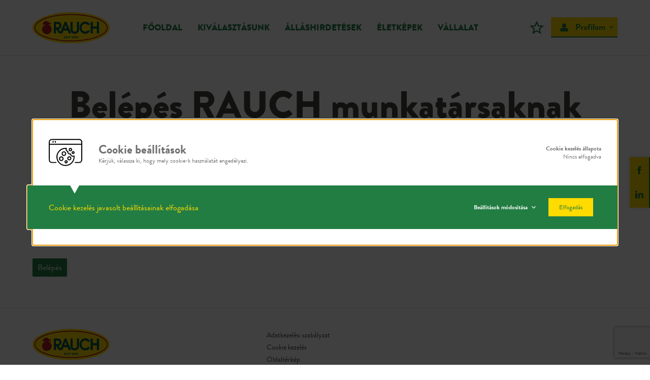

--- FILE ---
content_type: text/html; charset=UTF-8
request_url: https://rauch.karrierportal.hu/belepes-intranetre
body_size: 6249
content:
<!DOCTYPE html><html prefix="og: http://ogp.me/ns#" lang="hu" >
<head >
    <meta http-equiv="Content-Type" content="text/html; charset=UTF-8" />
    <meta name="viewport" content="width=device-width, initial-scale=1.0" />
    <meta name="version" content="v5.5.20260112.5.0" >
<meta name="csrf-token-ga" content="5d2b9ef1348842388bb0a0738510f943" >
<meta property="og:image" content="https://rauch.karrierportal.hu/media/picture/rauch/og-img.jpg" >
<meta property="og:title" content="Belépés RAUCH munkatársaknak - Rauch Karrier" >
<meta property="og:url" content="https://rauch.karrierportal.hu/belepes-intranetre" >
<meta property="og:type" content="website" >    <base href="https://rauch.karrierportal.hu/" />
        <link rel="apple-touch-icon" sizes="180x180" href="https://rauch.karrierportal.hu/ui/css/rauch/images/favicon/apple-touch-icon.png">
    <link rel="icon" type="image/png" sizes="32x32" href="https://rauch.karrierportal.hu/ui/css/rauch/images/favicon/favicon-32x32.png">
    <link rel="icon" type="image/png" sizes="16x16" href="https://rauch.karrierportal.hu/ui/css/rauch/images/favicon/favicon-16x16.png">
    <link rel="manifest" href="https://rauch.karrierportal.hu/ui/css/rauch/images/favicon/site.webmanifest">
    <link rel="mask-icon" href="https://rauch.karrierportal.hu/ui/css/rauch/images/favicon/safari-pinned-tab.svg" color="#5bbad5">
    <meta name="msapplication-TileColor" content="#ffffff">
    <meta name="theme-color" content="#ffffff">
        <link href="https://fonts.googleapis.com/css?family=Open+Sans:300,300i,400,400i,600,600i,700,700i,800,800i&display=swap&subset=latin-ext" rel="stylesheet">

    <script type="text/javascript">
	window.UET = window.UET || function() {};
</script>

<script type="text/javascript">
	(function() {
        async function capturePotentialSriError(elm, sriCallback) {
            const ELM_MAP = {
                'SCRIPT': 'src',
                'LINK': 'href',
            }

            const checkStatus = async (url) => {
                try {
                    const result = await fetch(url);
                    // IF the get returns a 404 its not an SRI issue
                    if (result.status === 404) return 'NOT_FOUND';
                    // If the node errored and then returned a 200 on the fetch. It looks likely for an SRI issue.
                    return 'SRI_INTEGRITY';
                } catch (error) {
                    // The fetch will error on other security issues like CORS.
                    return 'OTHER_SECURITY';
                }
            }

            const requestUrl = elm[ELM_MAP[elm.nodeName]];
            const result = await checkStatus(requestUrl);

            switch (result) {
                case "OTHER_SECURITY":
                    break;
                case "SRI_INTEGRITY":
                    if (typeof sriCallback === 'function') {
                        sriCallback();
                    }
                    break;
                case "NOT_FOUND":
                    break;
                default:
                    break;
            }

        }

		function processNode(node) {
			var tagName;

            try {
                tagName = (node.tagName || '').toLowerCase();
            }
            catch (e) {}

			if (tagName === 'script' && node.src.includes('cache/js/') && node.integrity) {
                node.addEventListener('error', function(e) {
                    function sriCallback() {
                        window.location.href = '/redirect-clear-site-data?redirect_url=' + encodeURIComponent(window.location.pathname + window.location.search);
                    }

                    capturePotentialSriError(node, sriCallback);
				})
			}
		}

		var observer = window.MutationObserver || window.WebKitMutationObserver;
		if (observer) {
			new MutationObserver(function(mutations) {
				mutations.forEach(function(mutation) {
					mutation.addedNodes.forEach(processNode);
				});
			}).observe(document, { childList: true, subtree: true });
		}
	})();
</script>

        
    <title>Belépés RAUCH munkatársaknak - Rauch Karrier</title>        <link href="https://rauch.karrierportal.hu/cache/css/af7d27861828b214fc09cedb732f48372.css" media="screen" rel="stylesheet" type="text/css" crossorigin="anonymous" integrity="sha384-cvnUudl1RhCueZPmscPuRw4fw9BYM2jaigPTqtq+CCa/oii3q6+3LfRKqmovRU9U" >
<link href="https://rauch.karrierportal.hu/media/picture/rauch/og-img.jpg" rel="image_src" crossorigin="anonymous" integrity="sha384-66LBMyb33aYETzTAXrWOW52O65cicG1jDdG1Ap5U1v0/I8On8ZA5duAI5bJ3/rq/" >
<link href="https://rauch.karrierportal.hu/belepes-intranetre" rel="canonical" ><script type="text/javascript" src="https://rauch.karrierportal.hu/cache/js/f109ab9a0230ad4a603a725687216bb0.js"></script><script type="text/javascript">
//<!--
var module = "public";
    var actualModule = "public";
//-->

</script><script src="https://rauch.karrierportal.hu/cache/js/js_lang_huinternet_rauch_1768391079.js?43f6568caacf3cb11fe3243b11b9178c" integrity="sha384-gLY1ouZmG0xN9ydawcm1PtQAmnypaxLX3wGZ51OIBk0WKpgXEVdQzyoXek6dCMZH" crossorigin="anonymous"></script>
<script defer="1" src="https://www.google.com/recaptcha/api.js?render=6LfzgKwZAAAAAO08AhndlN6dJcfNtKzq83k7adbV"></script>
<script src="https://rauch.karrierportal.hu/assets/js/public/web.lib.js?ab7fe5ab33ec04e1f3213c6e8c5f15b5" integrity="sha384-b53iB7pOmy1PZyY3D8r0jFW2G1Re4VseIVuMvhMptPpErnO7WKgjT1EnvWnuPi1N" crossorigin="anonymous"></script>
<script>
    //<!--
    AjaxBaseUrl='/';siteHostName='rauch.karrierportal.hu';var jobElistURL='/allasok#!';countriesWithZipCode=[1];isIntranet=0;var CookieLayerTypes=["functional","statistic"];var CookieLayerCmpTypes={"functional":{"i1":"functionality_storage"},"statistic":{"i1":"analytics_storage"},"advertising":{"i1":"ad_storage","i2":"ad_user_data","i3":"ad_personalization"},"marketing":{"i1":"ad_storage","i2":"ad_user_data","i3":"ad_personalization"}};var IsCmpEnabled=1;function getReCaptcha(){if(typeof grecaptcha!=='undefined'){clearInterval(intervalGrecaptchaUnset);grecaptcha.ready(function(){grecaptcha.execute('6LfzgKwZAAAAAO08AhndlN6dJcfNtKzq83k7adbV',{action:'homepage'}).then(function(token){$('[name=captcha]').val(token);}).catch(function(e){sendErrorMessage({message:'Captcha error',url:document.location.href});});});}}
getReCaptcha();var intervalGrecaptchaUnset=setInterval(getReCaptcha,1000);setInterval(function(){getReCaptcha();},120000);    //-->
</script>
<script src="https://rauch.karrierportal.hu/cache/js/a7a9c01bd4533d5fe8df3d32cf6cfee46.js" integrity="sha384-YdxUtB0XuLrdE6LJ9Nut4cpG1NsdlUEw4P+55HSp2gDUY7dsrflW2QbupJ1YIzzH" crossorigin="anonymous"></script><script type="text/javascript">
//<!--
$(document).ready(function() {
    GService.setType('statistic');
    BaseService.pushCookieConsents(true);
    GtagService.setAllow(true);GtagService.setCode(["G-1XLDG9M9YT"]);GtagService.init(true);
    YoutubeService.setWithoutWrapper(false);YoutubeService.setAllow(true);YoutubeService.init();
    validatorid_696c5ea55f7d3 = { blocks: [{ block_id: "fieldset-loginfields", options: {repeat:false}, fields: {'id': {required: true,origRequired: true,minLength: 1,minLength: 1,maxLength: 50},'date_of_birth': {required: true,origRequired: true,datePicker: true,datePickerOptions: {minDate: null,maxDate: null,dateFormat:'yy.mm.dd.',defaultDate: new Date(2026, 0, 18)},format: ["dateHu"]}}, processor: function(fields, eventId, fireId) {  } },{ block_id: "fieldset-captchafields", options: {repeat:false}, fields: {}, processor: function(fields, eventId, fireId) {  } }] }; pformid_696c5ea55f7d3 = 0; pformid_696c5ea55f7d3 = $("#id_696c5ea55f7d3").pformValidate(validatorid_696c5ea55f7d3,[]);   $("#id_696c5ea55f7d3").pformDatePicker();
    
});
//-->

</script>    
        <style>
        .searchbox h4 {
            display: none;
        }
    </style>

</head><body class=" login_intranet body_hu user user--login-intranet">
        <div id="jumpHere" class="stickyWrapper">
                    <div class="cookie-overLay">
            <div id="cookie_layer" class="jqs_cookieLayer">
            <div class="cookie_layer__header">
                <div class="alignWrapper">
                    <div class="cookieImg">
                        <img src="/images/cookieImg.svg">
                    </div>
                    <div class="titleWrapper">
                        <div class="cookieTitle">Cookie beállítások</div>
                        <div class="cookieDesc">Kérjük, válassza ki, hogy mely cookie-k használatát engedélyezi. </div>
                    </div>
                </div>
                <div class="alignItems">
                    <div class="cookieStatus">
                        <div class="cookieStatus__title">Cookie kezelés állapota</div>
                        <div class="cookieStatus__value">Nincs elfogadva</div>
                    </div>
                </div>
            </div>
            <div class="cookie_layer__settings">
                <div class="cookieSettings-label">Cookie kezelés javasolt beállításainak elfogadása</div>
                <div class="cookieSettings-buttons">
                    <button class="jqs_btnToggle-cookieContent"><span>Beállítások módosítása</span></button>                     <button class="acceptSettings jqs_acceptSettings">Elfogadás</button>
                                    </div>
                <div class="cookieSettings-notification" role="status" aria-live="polite" aria-hidden="true">
                    <div class="notificationText">Sikeresen módosította a Cookie kezelés beállításait!</div>
                    <button aria-label="Bezárás" class="jqs-closeNotification">
                        <i class="closeIcon"></i>
                        <span class="sr-only"></span>
                    </button>
                </div>
            </div>
            <div class="cookie_layer__content ">
                            <div class="cookieType">
                    <div class="cookieType__header">
                        <div class="alignWrapper">
                            <h3>Alap funkcionalitást biztosító cookie-k</h3>
                            <div class="cookie_type_description">A sütikre a weboldal alapvető funkcióinak működéséhez, így pl. a biztonságos bejelentkezéshez, a képek betöltéséhez, illetve a süti preferenciák beállításához van szükségünk. A weboldal ezen sütik nélkül nem tud megfelelően működni.<br/>
A ReCaptcha működéséhez a Google anonim statisztikai információkat is gyűjt.<br/>
Az alábbi listában találja azon sütiket, amelyeket használunk oldalunkon.</div>
                        </div>
                        <div class="alignRadio">
                                                    </div>
                    </div>
                    <div class="cookieCompany jqs_displayBlock">
                                                                                <div class="cookieCompany__details ">
                                                                    <div class="companyTitle">nexum</div>
                                    <div class="company_cookies">
                                                                                                                            <div class="company_cookies__item">
                                                                                                <p><strong>Név:</strong> spublic</p>
<p><strong>Érték jellemző formátuma:</strong> 1bc2f95d5686834998a9432d12da5d40</p>
<p><strong>Élettartam:</strong> a munkamenet végén</p>
    <div class="cookie_description">
        Célja a bejelentkezés megőrzése egy munkameneten belül    </div>

                                            </div>
                                                                                    <div class="company_cookies__item">
                                                                                                <p><strong>Név:</strong> cookie_terms_accepted_date</p>
<p><strong>Érték jellemző formátuma:</strong> Tue Aug 24 2021</p>
<p><strong>Élettartam:</strong> 2 év</p>
    <div class="cookie_description">
        Célja a cookie beállítás elfogadási időpontjának megjelenítése    </div>

                                            </div>
                                                                                    <div class="company_cookies__item">
                                                                                                <p><strong>Név:</strong> cookie_terms_accepted</p>
<p><strong>Érték jellemző formátuma:</strong> 0</p>
<p><strong>Élettartam:</strong> 2 év</p>
    <div class="cookie_description">
        Segítségével tároljuk, hogy a felhasználó elfogadta-e a cookie szabályzatot    </div>

                                            </div>
                                                                                    <div class="company_cookies__item">
                                                                                                <p><strong>Név:</strong> accepted_cookies</p>
<p><strong>Érték jellemző formátuma:</strong> statistics,advertising</p>
<p><strong>Élettartam:</strong> 2 év</p>
    <div class="cookie_description">
        Segítségével tároljuk, hogy a felhasználó mely cookie-kat engedélyezte az oldalon    </div>

                                            </div>
                                                                            </div>
                                                            </div>
                                                                                <div class="cookieCompany__details ">
                                                                    <a class="companyTitle" href="https://policies.google.com/technologies/types" target="_blank">Google (ReCaptcha)</a>
                                                            </div>
                                            </div>
                </div>
                            <div class="cookieType">
                    <div class="cookieType__header">
                        <div class="alignWrapper">
                            <h3>Statisztikai cookie-k</h3>
                            <div class="cookie_type_description">Az adatok névtelen formában való gyűjtésén és jelentésén keresztül a statisztikai sütik segítenek abban, hogy megértse, hogyan lépnek interakcióba a látogatók a weboldallal, ezáltal tudjuk optimalizálni és kényelmesebbé tenni a weboldal használatát.
Az alábbi listában találja azon külső felek listáját, akik sütiket használnak oldalunkon.</div>
                        </div>
                        <div class="alignRadio">
                                                            <dt id="cookie_type_statistic-label">&#160;</dt>
<dd id="cookie_type_statistic-element">

<div class="form_item formItem formItem--boolradioAnimated jqs-programs">
    <label class="formItem__title label_multi"></label>
    <div class="multi_options boolradio">
<div class="multi_options__item">
    <input type="radio" name="cookie_type_statistic" id="boolRadioField-cookie_type_statistic_0" value="0"  class="complex">
    <label class="pform-phrasing" for="boolRadioField-cookie_type_statistic_0">Nem</label>
</div>
<div class="multi_options__item">
    <input type="radio" name="cookie_type_statistic" id="boolRadioField-cookie_type_statistic_1" value="1" checked="checked" class="complex">
    <label class="pform-phrasing" for="boolRadioField-cookie_type_statistic_1">IGEN</label>
</div></div>
</div></dd>                                                    </div>
                    </div>
                    <div class="cookieCompany jqs_displayBlock">
                                                                                <div class="cookieCompany__details ">
                                                                    <a class="companyTitle" href="https://developers.google.com/analytics/devguides/collection/analyticsjs/cookie-usage" target="_blank">Google Analytics</a>
                                                            </div>
                                                                                                                                </div>
                </div>
                        </div>
        </div>
            </div>
                    <div class="socialMenu--stickySide">
            <a href="https://www.facebook.com/rauchkarrier/" target="_blank" class="socialMenu__item--fb"></a>
            <a href="https://www.linkedin.com/company/rauch-karrier/" target="_blank" class="socialMenu__item--li"></a>
        </div>
        <header>
    <div class="headerWrapper">
        <a class="header__logo" href="https://www.rauch.cc/hu/" title="Rauch">
            <img src="/images/rauch/rauch-logo.svg" alt="Rauch logo">
            <div class="header__logo__seoWrapper">
                <h1>Rauch</h1>
                <h2>Karrier Portál</h2>
            </div>
        </a>
        <div class="jqs_btn-toggleMenu"></div>
                <div class="toggleMenu">
            <div class="flexWrapper">
                <div id="personalMenu">
                    <ul class="navigation">
    <li class="menu__savedJobs first_item">
        <a  id="rendermenubykey-71" aria-label="Mentett állások" class="menu__savedJobs first_item" rel="nofollow" href="kosaram"><span class="sr-only">Mentett állások</span><span id="job-cart-menu-item" style="display: none;"><i aria-hidden="true">&nbsp;</i><i aria-hidden="true">(</i><span id="job-cart-num">0</span><i aria-hidden="true">)</i></span></a>
    </li>
    <li class="jqs-personalMenuTrigger last_item">
        <span  id="rendermenubykey-327" aria-label="Profilom" class="jqs-personalMenuTrigger last_item">Profilom</span>
        <ul id="327_menu">
            <li class="menu__login first_item">
                <a  id="rendermenubykey-73" aria-label="Belépés" class="menu__login first_item" rel="nofollow" href="bejelentkezes">Belépés</a>
            </li>
        </ul>
    </li>
</ul>                </div>
                <div id="headerMenu">
                    <ul class="navigation">
    <li class="page_home first_item">
        <a  id="rendermenubykey-330" aria-label="Főoldal" class="page_home first_item" href="/">Főoldal</a>
    </li>
    <li>
        <a  id="rendermenubykey-329" aria-label="Kiválasztásunk" href="kivalasztasunk">Kiválasztásunk</a>
    </li>
    <li>
        <a  id="rendermenubykey-55" aria-label="Álláshirdetések" href="allasok">Álláshirdetések</a>
    </li>
    <li class="news">
        <a  id="rendermenubykey-332" aria-label="Életképek" class="news" href="eletkepek-a-rauch-nal">Életképek</a>
    </li>
    <li class="last_item">
        <a  id="rendermenubykey-335" aria-label="Vállalat" class="last_item" rel="noopener noreferrer" href="https://www.rauch.cc/hu/" target="_blank">Vállalat</a>
    </li>
</ul>                </div>
            </div>
        </div>
    </div>
</header>
        <div class="pageWrapper">
            <div class="pageBanner subPage">
                <div class="pageBanner__inner"></div>
            </div>
            <div class="contentWrapper">
                                    <h1 class="pageTitle">Belépés RAUCH munkatársaknak</h1>
                                <div id="pg_body_col_1">
                                        <div class="cms-page-content" >
		
	<form id="id_696c5ea55f7d3" enctype="application/x-www-form-urlencoded" autocomplete="off" class="baseForm baseForm--loginintranet pform" method="post">
<div class="formSection-wrapper"><fieldset id="fieldset-loginfields" class="formSection"><div class="formWrapper">

<div class="form_item formItem formItem--text"><label for="id" class="formItem__title">Dolgozói azonosító</label><input type="text" name="id" id="id" value="" autocomplete="off" class="pform-equal simple" required="required" aria-required="true"></div>

<div class="form_item formItem formItem--date"><label for="date_of_birth" class="formItem__title">Születési dátum</label><input type="text" name="date_of_birth" id="date_of_birth" value="" autocomplete="off" class="pform-equal simple" required="required" aria-required="true"></div></div></fieldset></div>
<div class="formSection-wrapper"><fieldset id="fieldset-captchafields" class="formSection"><div class="formWrapper">

<div class="form_item formItem formItem--captcha"><input type='hidden' name='captcha' /></div></div></fieldset></div>
<div style="display:none;">

<div class="form_item formItem formItem--hash"><input type="hidden" name="csrf" value="5b05dbfbdd699a4688b75109cbd48347" autocomplete="off" required="required" aria-required="true" id="csrf_7733"></div></div>
<div class="pform-submit">

<span class="submitButton"><input type="submit" name="login_intranet_submit" id="login_intranet_submit" value="Belépés" autocomplete="off"></span></div></form></div>
                </div>
            </div>
        </div>
        <a class="btn--jumpTo-top" href="#jumpHere">&nbsp;</a>
                <footer>
    <div class="footerWrapper">
        <div class="footerWrapper__item logo">
            <a href="./" class="footerLogo">
                <img src="/images/rauch/rauch-logo.svg" alt="Rauch logo">
            </a>
            <div class="footerText">„Természetesen együtt!” - ez a mi szlogenünk és ez közös sikerünk titka is!</div>
            <div class="alignWrapper">
                <div class="footerSocial">
                    <a target="_blank" href="https://www.facebook.com/rauchkarrier/" class="footerSocial__item--fb"></a>
                    <a target="_blank" href="https://www.linkedin.com/company/rauch-karrier/" class="footerSocial__item--li"></a>
                </div>
                            </div>
        </div>
        <div class="footerWrapper__item menu">
            <ul class="navigation">
    <li class="terms_and_conditions first_item">
        <a  id="rendermenubykey-328" aria-label="Adatkezelési szabályzat" class="terms_and_conditions first_item" href="altalanos-szerzodeses-feltetelek">Adatkezelési szabályzat</a>
    </li>
    <li class="site_cookies">
        <a  id="rendermenubykey-304" aria-label="Cookie kezelés" class="site_cookies" href="cookie-kezeles">Cookie kezelés</a>
    </li>
    <li>
        <a  id="rendermenubykey-315" aria-label="Oldaltérkép" href="oldalterkep">Oldaltérkép</a>
    </li>
    <li class="actual login_intranet last_item">
        <a  id="rendermenubykey-333" aria-label="Belépés RAUCH munkatársaknak" class="login_intranet last_item" href="belepes-intranetre">Belépés RAUCH munkatársaknak</a>
    </li>
</ul>        </div>
    </div>
    <div class="mobilFooter">
        <a href="#jumpHere" class="mobilFooter__item mobilFooter__item--jumpTo">&nbsp;</a>
        <a href="./" class="mobilFooter__item">Rauch Karrier Portál</a>
    </div>
    <div class="poweredBy">
        <a href="https://www.nexum.hu/karrier-portal/toborzas-szoftver">Powered by Nexum</a>
    </div>
</footer>
            </div>
</body>
</html>


--- FILE ---
content_type: text/html; charset=utf-8
request_url: https://www.google.com/recaptcha/api2/anchor?ar=1&k=6LfzgKwZAAAAAO08AhndlN6dJcfNtKzq83k7adbV&co=aHR0cHM6Ly9yYXVjaC5rYXJyaWVycG9ydGFsLmh1OjQ0Mw..&hl=en&v=PoyoqOPhxBO7pBk68S4YbpHZ&size=invisible&anchor-ms=20000&execute-ms=30000&cb=8uy3rjrtw38d
body_size: 48578
content:
<!DOCTYPE HTML><html dir="ltr" lang="en"><head><meta http-equiv="Content-Type" content="text/html; charset=UTF-8">
<meta http-equiv="X-UA-Compatible" content="IE=edge">
<title>reCAPTCHA</title>
<style type="text/css">
/* cyrillic-ext */
@font-face {
  font-family: 'Roboto';
  font-style: normal;
  font-weight: 400;
  font-stretch: 100%;
  src: url(//fonts.gstatic.com/s/roboto/v48/KFO7CnqEu92Fr1ME7kSn66aGLdTylUAMa3GUBHMdazTgWw.woff2) format('woff2');
  unicode-range: U+0460-052F, U+1C80-1C8A, U+20B4, U+2DE0-2DFF, U+A640-A69F, U+FE2E-FE2F;
}
/* cyrillic */
@font-face {
  font-family: 'Roboto';
  font-style: normal;
  font-weight: 400;
  font-stretch: 100%;
  src: url(//fonts.gstatic.com/s/roboto/v48/KFO7CnqEu92Fr1ME7kSn66aGLdTylUAMa3iUBHMdazTgWw.woff2) format('woff2');
  unicode-range: U+0301, U+0400-045F, U+0490-0491, U+04B0-04B1, U+2116;
}
/* greek-ext */
@font-face {
  font-family: 'Roboto';
  font-style: normal;
  font-weight: 400;
  font-stretch: 100%;
  src: url(//fonts.gstatic.com/s/roboto/v48/KFO7CnqEu92Fr1ME7kSn66aGLdTylUAMa3CUBHMdazTgWw.woff2) format('woff2');
  unicode-range: U+1F00-1FFF;
}
/* greek */
@font-face {
  font-family: 'Roboto';
  font-style: normal;
  font-weight: 400;
  font-stretch: 100%;
  src: url(//fonts.gstatic.com/s/roboto/v48/KFO7CnqEu92Fr1ME7kSn66aGLdTylUAMa3-UBHMdazTgWw.woff2) format('woff2');
  unicode-range: U+0370-0377, U+037A-037F, U+0384-038A, U+038C, U+038E-03A1, U+03A3-03FF;
}
/* math */
@font-face {
  font-family: 'Roboto';
  font-style: normal;
  font-weight: 400;
  font-stretch: 100%;
  src: url(//fonts.gstatic.com/s/roboto/v48/KFO7CnqEu92Fr1ME7kSn66aGLdTylUAMawCUBHMdazTgWw.woff2) format('woff2');
  unicode-range: U+0302-0303, U+0305, U+0307-0308, U+0310, U+0312, U+0315, U+031A, U+0326-0327, U+032C, U+032F-0330, U+0332-0333, U+0338, U+033A, U+0346, U+034D, U+0391-03A1, U+03A3-03A9, U+03B1-03C9, U+03D1, U+03D5-03D6, U+03F0-03F1, U+03F4-03F5, U+2016-2017, U+2034-2038, U+203C, U+2040, U+2043, U+2047, U+2050, U+2057, U+205F, U+2070-2071, U+2074-208E, U+2090-209C, U+20D0-20DC, U+20E1, U+20E5-20EF, U+2100-2112, U+2114-2115, U+2117-2121, U+2123-214F, U+2190, U+2192, U+2194-21AE, U+21B0-21E5, U+21F1-21F2, U+21F4-2211, U+2213-2214, U+2216-22FF, U+2308-230B, U+2310, U+2319, U+231C-2321, U+2336-237A, U+237C, U+2395, U+239B-23B7, U+23D0, U+23DC-23E1, U+2474-2475, U+25AF, U+25B3, U+25B7, U+25BD, U+25C1, U+25CA, U+25CC, U+25FB, U+266D-266F, U+27C0-27FF, U+2900-2AFF, U+2B0E-2B11, U+2B30-2B4C, U+2BFE, U+3030, U+FF5B, U+FF5D, U+1D400-1D7FF, U+1EE00-1EEFF;
}
/* symbols */
@font-face {
  font-family: 'Roboto';
  font-style: normal;
  font-weight: 400;
  font-stretch: 100%;
  src: url(//fonts.gstatic.com/s/roboto/v48/KFO7CnqEu92Fr1ME7kSn66aGLdTylUAMaxKUBHMdazTgWw.woff2) format('woff2');
  unicode-range: U+0001-000C, U+000E-001F, U+007F-009F, U+20DD-20E0, U+20E2-20E4, U+2150-218F, U+2190, U+2192, U+2194-2199, U+21AF, U+21E6-21F0, U+21F3, U+2218-2219, U+2299, U+22C4-22C6, U+2300-243F, U+2440-244A, U+2460-24FF, U+25A0-27BF, U+2800-28FF, U+2921-2922, U+2981, U+29BF, U+29EB, U+2B00-2BFF, U+4DC0-4DFF, U+FFF9-FFFB, U+10140-1018E, U+10190-1019C, U+101A0, U+101D0-101FD, U+102E0-102FB, U+10E60-10E7E, U+1D2C0-1D2D3, U+1D2E0-1D37F, U+1F000-1F0FF, U+1F100-1F1AD, U+1F1E6-1F1FF, U+1F30D-1F30F, U+1F315, U+1F31C, U+1F31E, U+1F320-1F32C, U+1F336, U+1F378, U+1F37D, U+1F382, U+1F393-1F39F, U+1F3A7-1F3A8, U+1F3AC-1F3AF, U+1F3C2, U+1F3C4-1F3C6, U+1F3CA-1F3CE, U+1F3D4-1F3E0, U+1F3ED, U+1F3F1-1F3F3, U+1F3F5-1F3F7, U+1F408, U+1F415, U+1F41F, U+1F426, U+1F43F, U+1F441-1F442, U+1F444, U+1F446-1F449, U+1F44C-1F44E, U+1F453, U+1F46A, U+1F47D, U+1F4A3, U+1F4B0, U+1F4B3, U+1F4B9, U+1F4BB, U+1F4BF, U+1F4C8-1F4CB, U+1F4D6, U+1F4DA, U+1F4DF, U+1F4E3-1F4E6, U+1F4EA-1F4ED, U+1F4F7, U+1F4F9-1F4FB, U+1F4FD-1F4FE, U+1F503, U+1F507-1F50B, U+1F50D, U+1F512-1F513, U+1F53E-1F54A, U+1F54F-1F5FA, U+1F610, U+1F650-1F67F, U+1F687, U+1F68D, U+1F691, U+1F694, U+1F698, U+1F6AD, U+1F6B2, U+1F6B9-1F6BA, U+1F6BC, U+1F6C6-1F6CF, U+1F6D3-1F6D7, U+1F6E0-1F6EA, U+1F6F0-1F6F3, U+1F6F7-1F6FC, U+1F700-1F7FF, U+1F800-1F80B, U+1F810-1F847, U+1F850-1F859, U+1F860-1F887, U+1F890-1F8AD, U+1F8B0-1F8BB, U+1F8C0-1F8C1, U+1F900-1F90B, U+1F93B, U+1F946, U+1F984, U+1F996, U+1F9E9, U+1FA00-1FA6F, U+1FA70-1FA7C, U+1FA80-1FA89, U+1FA8F-1FAC6, U+1FACE-1FADC, U+1FADF-1FAE9, U+1FAF0-1FAF8, U+1FB00-1FBFF;
}
/* vietnamese */
@font-face {
  font-family: 'Roboto';
  font-style: normal;
  font-weight: 400;
  font-stretch: 100%;
  src: url(//fonts.gstatic.com/s/roboto/v48/KFO7CnqEu92Fr1ME7kSn66aGLdTylUAMa3OUBHMdazTgWw.woff2) format('woff2');
  unicode-range: U+0102-0103, U+0110-0111, U+0128-0129, U+0168-0169, U+01A0-01A1, U+01AF-01B0, U+0300-0301, U+0303-0304, U+0308-0309, U+0323, U+0329, U+1EA0-1EF9, U+20AB;
}
/* latin-ext */
@font-face {
  font-family: 'Roboto';
  font-style: normal;
  font-weight: 400;
  font-stretch: 100%;
  src: url(//fonts.gstatic.com/s/roboto/v48/KFO7CnqEu92Fr1ME7kSn66aGLdTylUAMa3KUBHMdazTgWw.woff2) format('woff2');
  unicode-range: U+0100-02BA, U+02BD-02C5, U+02C7-02CC, U+02CE-02D7, U+02DD-02FF, U+0304, U+0308, U+0329, U+1D00-1DBF, U+1E00-1E9F, U+1EF2-1EFF, U+2020, U+20A0-20AB, U+20AD-20C0, U+2113, U+2C60-2C7F, U+A720-A7FF;
}
/* latin */
@font-face {
  font-family: 'Roboto';
  font-style: normal;
  font-weight: 400;
  font-stretch: 100%;
  src: url(//fonts.gstatic.com/s/roboto/v48/KFO7CnqEu92Fr1ME7kSn66aGLdTylUAMa3yUBHMdazQ.woff2) format('woff2');
  unicode-range: U+0000-00FF, U+0131, U+0152-0153, U+02BB-02BC, U+02C6, U+02DA, U+02DC, U+0304, U+0308, U+0329, U+2000-206F, U+20AC, U+2122, U+2191, U+2193, U+2212, U+2215, U+FEFF, U+FFFD;
}
/* cyrillic-ext */
@font-face {
  font-family: 'Roboto';
  font-style: normal;
  font-weight: 500;
  font-stretch: 100%;
  src: url(//fonts.gstatic.com/s/roboto/v48/KFO7CnqEu92Fr1ME7kSn66aGLdTylUAMa3GUBHMdazTgWw.woff2) format('woff2');
  unicode-range: U+0460-052F, U+1C80-1C8A, U+20B4, U+2DE0-2DFF, U+A640-A69F, U+FE2E-FE2F;
}
/* cyrillic */
@font-face {
  font-family: 'Roboto';
  font-style: normal;
  font-weight: 500;
  font-stretch: 100%;
  src: url(//fonts.gstatic.com/s/roboto/v48/KFO7CnqEu92Fr1ME7kSn66aGLdTylUAMa3iUBHMdazTgWw.woff2) format('woff2');
  unicode-range: U+0301, U+0400-045F, U+0490-0491, U+04B0-04B1, U+2116;
}
/* greek-ext */
@font-face {
  font-family: 'Roboto';
  font-style: normal;
  font-weight: 500;
  font-stretch: 100%;
  src: url(//fonts.gstatic.com/s/roboto/v48/KFO7CnqEu92Fr1ME7kSn66aGLdTylUAMa3CUBHMdazTgWw.woff2) format('woff2');
  unicode-range: U+1F00-1FFF;
}
/* greek */
@font-face {
  font-family: 'Roboto';
  font-style: normal;
  font-weight: 500;
  font-stretch: 100%;
  src: url(//fonts.gstatic.com/s/roboto/v48/KFO7CnqEu92Fr1ME7kSn66aGLdTylUAMa3-UBHMdazTgWw.woff2) format('woff2');
  unicode-range: U+0370-0377, U+037A-037F, U+0384-038A, U+038C, U+038E-03A1, U+03A3-03FF;
}
/* math */
@font-face {
  font-family: 'Roboto';
  font-style: normal;
  font-weight: 500;
  font-stretch: 100%;
  src: url(//fonts.gstatic.com/s/roboto/v48/KFO7CnqEu92Fr1ME7kSn66aGLdTylUAMawCUBHMdazTgWw.woff2) format('woff2');
  unicode-range: U+0302-0303, U+0305, U+0307-0308, U+0310, U+0312, U+0315, U+031A, U+0326-0327, U+032C, U+032F-0330, U+0332-0333, U+0338, U+033A, U+0346, U+034D, U+0391-03A1, U+03A3-03A9, U+03B1-03C9, U+03D1, U+03D5-03D6, U+03F0-03F1, U+03F4-03F5, U+2016-2017, U+2034-2038, U+203C, U+2040, U+2043, U+2047, U+2050, U+2057, U+205F, U+2070-2071, U+2074-208E, U+2090-209C, U+20D0-20DC, U+20E1, U+20E5-20EF, U+2100-2112, U+2114-2115, U+2117-2121, U+2123-214F, U+2190, U+2192, U+2194-21AE, U+21B0-21E5, U+21F1-21F2, U+21F4-2211, U+2213-2214, U+2216-22FF, U+2308-230B, U+2310, U+2319, U+231C-2321, U+2336-237A, U+237C, U+2395, U+239B-23B7, U+23D0, U+23DC-23E1, U+2474-2475, U+25AF, U+25B3, U+25B7, U+25BD, U+25C1, U+25CA, U+25CC, U+25FB, U+266D-266F, U+27C0-27FF, U+2900-2AFF, U+2B0E-2B11, U+2B30-2B4C, U+2BFE, U+3030, U+FF5B, U+FF5D, U+1D400-1D7FF, U+1EE00-1EEFF;
}
/* symbols */
@font-face {
  font-family: 'Roboto';
  font-style: normal;
  font-weight: 500;
  font-stretch: 100%;
  src: url(//fonts.gstatic.com/s/roboto/v48/KFO7CnqEu92Fr1ME7kSn66aGLdTylUAMaxKUBHMdazTgWw.woff2) format('woff2');
  unicode-range: U+0001-000C, U+000E-001F, U+007F-009F, U+20DD-20E0, U+20E2-20E4, U+2150-218F, U+2190, U+2192, U+2194-2199, U+21AF, U+21E6-21F0, U+21F3, U+2218-2219, U+2299, U+22C4-22C6, U+2300-243F, U+2440-244A, U+2460-24FF, U+25A0-27BF, U+2800-28FF, U+2921-2922, U+2981, U+29BF, U+29EB, U+2B00-2BFF, U+4DC0-4DFF, U+FFF9-FFFB, U+10140-1018E, U+10190-1019C, U+101A0, U+101D0-101FD, U+102E0-102FB, U+10E60-10E7E, U+1D2C0-1D2D3, U+1D2E0-1D37F, U+1F000-1F0FF, U+1F100-1F1AD, U+1F1E6-1F1FF, U+1F30D-1F30F, U+1F315, U+1F31C, U+1F31E, U+1F320-1F32C, U+1F336, U+1F378, U+1F37D, U+1F382, U+1F393-1F39F, U+1F3A7-1F3A8, U+1F3AC-1F3AF, U+1F3C2, U+1F3C4-1F3C6, U+1F3CA-1F3CE, U+1F3D4-1F3E0, U+1F3ED, U+1F3F1-1F3F3, U+1F3F5-1F3F7, U+1F408, U+1F415, U+1F41F, U+1F426, U+1F43F, U+1F441-1F442, U+1F444, U+1F446-1F449, U+1F44C-1F44E, U+1F453, U+1F46A, U+1F47D, U+1F4A3, U+1F4B0, U+1F4B3, U+1F4B9, U+1F4BB, U+1F4BF, U+1F4C8-1F4CB, U+1F4D6, U+1F4DA, U+1F4DF, U+1F4E3-1F4E6, U+1F4EA-1F4ED, U+1F4F7, U+1F4F9-1F4FB, U+1F4FD-1F4FE, U+1F503, U+1F507-1F50B, U+1F50D, U+1F512-1F513, U+1F53E-1F54A, U+1F54F-1F5FA, U+1F610, U+1F650-1F67F, U+1F687, U+1F68D, U+1F691, U+1F694, U+1F698, U+1F6AD, U+1F6B2, U+1F6B9-1F6BA, U+1F6BC, U+1F6C6-1F6CF, U+1F6D3-1F6D7, U+1F6E0-1F6EA, U+1F6F0-1F6F3, U+1F6F7-1F6FC, U+1F700-1F7FF, U+1F800-1F80B, U+1F810-1F847, U+1F850-1F859, U+1F860-1F887, U+1F890-1F8AD, U+1F8B0-1F8BB, U+1F8C0-1F8C1, U+1F900-1F90B, U+1F93B, U+1F946, U+1F984, U+1F996, U+1F9E9, U+1FA00-1FA6F, U+1FA70-1FA7C, U+1FA80-1FA89, U+1FA8F-1FAC6, U+1FACE-1FADC, U+1FADF-1FAE9, U+1FAF0-1FAF8, U+1FB00-1FBFF;
}
/* vietnamese */
@font-face {
  font-family: 'Roboto';
  font-style: normal;
  font-weight: 500;
  font-stretch: 100%;
  src: url(//fonts.gstatic.com/s/roboto/v48/KFO7CnqEu92Fr1ME7kSn66aGLdTylUAMa3OUBHMdazTgWw.woff2) format('woff2');
  unicode-range: U+0102-0103, U+0110-0111, U+0128-0129, U+0168-0169, U+01A0-01A1, U+01AF-01B0, U+0300-0301, U+0303-0304, U+0308-0309, U+0323, U+0329, U+1EA0-1EF9, U+20AB;
}
/* latin-ext */
@font-face {
  font-family: 'Roboto';
  font-style: normal;
  font-weight: 500;
  font-stretch: 100%;
  src: url(//fonts.gstatic.com/s/roboto/v48/KFO7CnqEu92Fr1ME7kSn66aGLdTylUAMa3KUBHMdazTgWw.woff2) format('woff2');
  unicode-range: U+0100-02BA, U+02BD-02C5, U+02C7-02CC, U+02CE-02D7, U+02DD-02FF, U+0304, U+0308, U+0329, U+1D00-1DBF, U+1E00-1E9F, U+1EF2-1EFF, U+2020, U+20A0-20AB, U+20AD-20C0, U+2113, U+2C60-2C7F, U+A720-A7FF;
}
/* latin */
@font-face {
  font-family: 'Roboto';
  font-style: normal;
  font-weight: 500;
  font-stretch: 100%;
  src: url(//fonts.gstatic.com/s/roboto/v48/KFO7CnqEu92Fr1ME7kSn66aGLdTylUAMa3yUBHMdazQ.woff2) format('woff2');
  unicode-range: U+0000-00FF, U+0131, U+0152-0153, U+02BB-02BC, U+02C6, U+02DA, U+02DC, U+0304, U+0308, U+0329, U+2000-206F, U+20AC, U+2122, U+2191, U+2193, U+2212, U+2215, U+FEFF, U+FFFD;
}
/* cyrillic-ext */
@font-face {
  font-family: 'Roboto';
  font-style: normal;
  font-weight: 900;
  font-stretch: 100%;
  src: url(//fonts.gstatic.com/s/roboto/v48/KFO7CnqEu92Fr1ME7kSn66aGLdTylUAMa3GUBHMdazTgWw.woff2) format('woff2');
  unicode-range: U+0460-052F, U+1C80-1C8A, U+20B4, U+2DE0-2DFF, U+A640-A69F, U+FE2E-FE2F;
}
/* cyrillic */
@font-face {
  font-family: 'Roboto';
  font-style: normal;
  font-weight: 900;
  font-stretch: 100%;
  src: url(//fonts.gstatic.com/s/roboto/v48/KFO7CnqEu92Fr1ME7kSn66aGLdTylUAMa3iUBHMdazTgWw.woff2) format('woff2');
  unicode-range: U+0301, U+0400-045F, U+0490-0491, U+04B0-04B1, U+2116;
}
/* greek-ext */
@font-face {
  font-family: 'Roboto';
  font-style: normal;
  font-weight: 900;
  font-stretch: 100%;
  src: url(//fonts.gstatic.com/s/roboto/v48/KFO7CnqEu92Fr1ME7kSn66aGLdTylUAMa3CUBHMdazTgWw.woff2) format('woff2');
  unicode-range: U+1F00-1FFF;
}
/* greek */
@font-face {
  font-family: 'Roboto';
  font-style: normal;
  font-weight: 900;
  font-stretch: 100%;
  src: url(//fonts.gstatic.com/s/roboto/v48/KFO7CnqEu92Fr1ME7kSn66aGLdTylUAMa3-UBHMdazTgWw.woff2) format('woff2');
  unicode-range: U+0370-0377, U+037A-037F, U+0384-038A, U+038C, U+038E-03A1, U+03A3-03FF;
}
/* math */
@font-face {
  font-family: 'Roboto';
  font-style: normal;
  font-weight: 900;
  font-stretch: 100%;
  src: url(//fonts.gstatic.com/s/roboto/v48/KFO7CnqEu92Fr1ME7kSn66aGLdTylUAMawCUBHMdazTgWw.woff2) format('woff2');
  unicode-range: U+0302-0303, U+0305, U+0307-0308, U+0310, U+0312, U+0315, U+031A, U+0326-0327, U+032C, U+032F-0330, U+0332-0333, U+0338, U+033A, U+0346, U+034D, U+0391-03A1, U+03A3-03A9, U+03B1-03C9, U+03D1, U+03D5-03D6, U+03F0-03F1, U+03F4-03F5, U+2016-2017, U+2034-2038, U+203C, U+2040, U+2043, U+2047, U+2050, U+2057, U+205F, U+2070-2071, U+2074-208E, U+2090-209C, U+20D0-20DC, U+20E1, U+20E5-20EF, U+2100-2112, U+2114-2115, U+2117-2121, U+2123-214F, U+2190, U+2192, U+2194-21AE, U+21B0-21E5, U+21F1-21F2, U+21F4-2211, U+2213-2214, U+2216-22FF, U+2308-230B, U+2310, U+2319, U+231C-2321, U+2336-237A, U+237C, U+2395, U+239B-23B7, U+23D0, U+23DC-23E1, U+2474-2475, U+25AF, U+25B3, U+25B7, U+25BD, U+25C1, U+25CA, U+25CC, U+25FB, U+266D-266F, U+27C0-27FF, U+2900-2AFF, U+2B0E-2B11, U+2B30-2B4C, U+2BFE, U+3030, U+FF5B, U+FF5D, U+1D400-1D7FF, U+1EE00-1EEFF;
}
/* symbols */
@font-face {
  font-family: 'Roboto';
  font-style: normal;
  font-weight: 900;
  font-stretch: 100%;
  src: url(//fonts.gstatic.com/s/roboto/v48/KFO7CnqEu92Fr1ME7kSn66aGLdTylUAMaxKUBHMdazTgWw.woff2) format('woff2');
  unicode-range: U+0001-000C, U+000E-001F, U+007F-009F, U+20DD-20E0, U+20E2-20E4, U+2150-218F, U+2190, U+2192, U+2194-2199, U+21AF, U+21E6-21F0, U+21F3, U+2218-2219, U+2299, U+22C4-22C6, U+2300-243F, U+2440-244A, U+2460-24FF, U+25A0-27BF, U+2800-28FF, U+2921-2922, U+2981, U+29BF, U+29EB, U+2B00-2BFF, U+4DC0-4DFF, U+FFF9-FFFB, U+10140-1018E, U+10190-1019C, U+101A0, U+101D0-101FD, U+102E0-102FB, U+10E60-10E7E, U+1D2C0-1D2D3, U+1D2E0-1D37F, U+1F000-1F0FF, U+1F100-1F1AD, U+1F1E6-1F1FF, U+1F30D-1F30F, U+1F315, U+1F31C, U+1F31E, U+1F320-1F32C, U+1F336, U+1F378, U+1F37D, U+1F382, U+1F393-1F39F, U+1F3A7-1F3A8, U+1F3AC-1F3AF, U+1F3C2, U+1F3C4-1F3C6, U+1F3CA-1F3CE, U+1F3D4-1F3E0, U+1F3ED, U+1F3F1-1F3F3, U+1F3F5-1F3F7, U+1F408, U+1F415, U+1F41F, U+1F426, U+1F43F, U+1F441-1F442, U+1F444, U+1F446-1F449, U+1F44C-1F44E, U+1F453, U+1F46A, U+1F47D, U+1F4A3, U+1F4B0, U+1F4B3, U+1F4B9, U+1F4BB, U+1F4BF, U+1F4C8-1F4CB, U+1F4D6, U+1F4DA, U+1F4DF, U+1F4E3-1F4E6, U+1F4EA-1F4ED, U+1F4F7, U+1F4F9-1F4FB, U+1F4FD-1F4FE, U+1F503, U+1F507-1F50B, U+1F50D, U+1F512-1F513, U+1F53E-1F54A, U+1F54F-1F5FA, U+1F610, U+1F650-1F67F, U+1F687, U+1F68D, U+1F691, U+1F694, U+1F698, U+1F6AD, U+1F6B2, U+1F6B9-1F6BA, U+1F6BC, U+1F6C6-1F6CF, U+1F6D3-1F6D7, U+1F6E0-1F6EA, U+1F6F0-1F6F3, U+1F6F7-1F6FC, U+1F700-1F7FF, U+1F800-1F80B, U+1F810-1F847, U+1F850-1F859, U+1F860-1F887, U+1F890-1F8AD, U+1F8B0-1F8BB, U+1F8C0-1F8C1, U+1F900-1F90B, U+1F93B, U+1F946, U+1F984, U+1F996, U+1F9E9, U+1FA00-1FA6F, U+1FA70-1FA7C, U+1FA80-1FA89, U+1FA8F-1FAC6, U+1FACE-1FADC, U+1FADF-1FAE9, U+1FAF0-1FAF8, U+1FB00-1FBFF;
}
/* vietnamese */
@font-face {
  font-family: 'Roboto';
  font-style: normal;
  font-weight: 900;
  font-stretch: 100%;
  src: url(//fonts.gstatic.com/s/roboto/v48/KFO7CnqEu92Fr1ME7kSn66aGLdTylUAMa3OUBHMdazTgWw.woff2) format('woff2');
  unicode-range: U+0102-0103, U+0110-0111, U+0128-0129, U+0168-0169, U+01A0-01A1, U+01AF-01B0, U+0300-0301, U+0303-0304, U+0308-0309, U+0323, U+0329, U+1EA0-1EF9, U+20AB;
}
/* latin-ext */
@font-face {
  font-family: 'Roboto';
  font-style: normal;
  font-weight: 900;
  font-stretch: 100%;
  src: url(//fonts.gstatic.com/s/roboto/v48/KFO7CnqEu92Fr1ME7kSn66aGLdTylUAMa3KUBHMdazTgWw.woff2) format('woff2');
  unicode-range: U+0100-02BA, U+02BD-02C5, U+02C7-02CC, U+02CE-02D7, U+02DD-02FF, U+0304, U+0308, U+0329, U+1D00-1DBF, U+1E00-1E9F, U+1EF2-1EFF, U+2020, U+20A0-20AB, U+20AD-20C0, U+2113, U+2C60-2C7F, U+A720-A7FF;
}
/* latin */
@font-face {
  font-family: 'Roboto';
  font-style: normal;
  font-weight: 900;
  font-stretch: 100%;
  src: url(//fonts.gstatic.com/s/roboto/v48/KFO7CnqEu92Fr1ME7kSn66aGLdTylUAMa3yUBHMdazQ.woff2) format('woff2');
  unicode-range: U+0000-00FF, U+0131, U+0152-0153, U+02BB-02BC, U+02C6, U+02DA, U+02DC, U+0304, U+0308, U+0329, U+2000-206F, U+20AC, U+2122, U+2191, U+2193, U+2212, U+2215, U+FEFF, U+FFFD;
}

</style>
<link rel="stylesheet" type="text/css" href="https://www.gstatic.com/recaptcha/releases/PoyoqOPhxBO7pBk68S4YbpHZ/styles__ltr.css">
<script nonce="umKloex9fYf--0cqkE9-yA" type="text/javascript">window['__recaptcha_api'] = 'https://www.google.com/recaptcha/api2/';</script>
<script type="text/javascript" src="https://www.gstatic.com/recaptcha/releases/PoyoqOPhxBO7pBk68S4YbpHZ/recaptcha__en.js" nonce="umKloex9fYf--0cqkE9-yA">
      
    </script></head>
<body><div id="rc-anchor-alert" class="rc-anchor-alert"></div>
<input type="hidden" id="recaptcha-token" value="[base64]">
<script type="text/javascript" nonce="umKloex9fYf--0cqkE9-yA">
      recaptcha.anchor.Main.init("[\x22ainput\x22,[\x22bgdata\x22,\x22\x22,\[base64]/[base64]/[base64]/[base64]/cjw8ejpyPj4+eil9Y2F0Y2gobCl7dGhyb3cgbDt9fSxIPWZ1bmN0aW9uKHcsdCx6KXtpZih3PT0xOTR8fHc9PTIwOCl0LnZbd10/dC52W3ddLmNvbmNhdCh6KTp0LnZbd109b2Yoeix0KTtlbHNle2lmKHQuYkImJnchPTMxNylyZXR1cm47dz09NjZ8fHc9PTEyMnx8dz09NDcwfHx3PT00NHx8dz09NDE2fHx3PT0zOTd8fHc9PTQyMXx8dz09Njh8fHc9PTcwfHx3PT0xODQ/[base64]/[base64]/[base64]/bmV3IGRbVl0oSlswXSk6cD09Mj9uZXcgZFtWXShKWzBdLEpbMV0pOnA9PTM/bmV3IGRbVl0oSlswXSxKWzFdLEpbMl0pOnA9PTQ/[base64]/[base64]/[base64]/[base64]\x22,\[base64]\\u003d\x22,\x22w5R7w5fDqcKPwpMBXhjCocKBwow+wpRSwq/CkMKyw5rDiktjazB/w4hFG1QFRCPDr8Kawqt4Q1NWc3ALwr3CnHXDuXzDlgHCnD/Do8K8QCoFw6/DpB1Uw4PClcOYAhLDr8OXeMK+wrZ3SsKIw6pVOBTDhG7DnUXDmlpXwr9vw6crf8K/w7kfwrNPMhV6w6vCtjnDuHEvw6xCeinClcKgfDIJwow8S8OadcOgwp3DucK0U11swpYlwr0oN8OHw5I9F8KVw5tfV8Kfwo1JWMOIwpwrPcKGF8OXJMKNC8OdTsO8ISHCmsKYw79FwoHDuiPChG/[base64]/Dsn9FIcOVwrVIwo/Dsy1rwpNVQMOlUMKlwrPCpcKBwrDCs2U8wqJvwrXCkMO6wqfDiX7Dk8OePMK1wqzCmAZSK3IWDgfCtcKrwpllw4xKwrE1OsK5PMKmwrvDnBXCmyMfw6xbNmHDucKEwqNCaEpJCcKVwpsbacOHQH5jw6ASwqdVGy3CocO1w5/CucOrHRxUw4fDtcKewpzDhBzDjGTDnHHCocODw6haw7w0w4jDrwjCjhADwq8nZT7DiMK7BB7DoMKlAw3Cr8OEaMKkSRzDiMK+w6HCjWkTM8O0w6vCix85w5FLwrjDgCoRw5o8eQlofcOcwpNDw5A3w40rA31Rw78+wqFCVGg9B8O0w6TDp1pew4ljbQgcT1/DvMKjw6B+e8OTFsOfMcORAsKGwrHChwwtw4nCkcKaNMKDw6F8MMOjXxVoEENDwqR0wrJrKsO7J2jDpRwFCcOlwq/DmcKBw4g/DzvDmcOvQ25NN8KowoDCoMK3w4rDs8OswpXDscOuw4HChV5ef8KpwpkFezwFw6nDnh7DrcORw73DosOrQsOwwrzCvMKGwoHCjQ5swoM3f8O1wpNmwqJ/w4jDrMOxM0vCkVrClRBIwpQpAcORwpvDmcKUY8Orw63CgMKAw75sEDXDgMKewr/CqMOdWkvDuFNRwqLDviMCw7/Cln/CsElHcGt9QMOeGVl6VHzDmX7Cv8O0wq7ClcOWB3XCi0HCjhMiXxXCnMOMw7l+w6tBwr5QwqstRTDCsVXDr8O2WMOVDcKdSiQMwrHCm11Sw6vCu3LCjcOtbcK7Ty/CtMORwojDgMKCw6wHw6XCncOMwp/[base64]/[base64]/[base64]/CtncXw5/DoMOXFcOzw6bCn8OHT3BSw6XCrh4Bw7fChsKpIHEVUcO9FwPDt8OHwrLCiA9cb8KbDn7DocKYcxo/HsO2fzdsw6LCv30Iw5hodHjDm8KywpjCoMOow47DgsOOfMO/w47CsMK/bMOfw5PDvMKowoPDg2AQAcOiwobDl8Obw6cJNQIrRcO9w6HDuDZfw6Rbw77DnnZVwojDtVnCssKkw5PDkMOHwrHCt8KNUcOcC8KRcsO6w6l7wplmw4Rkw5PCvMO5w7ECUMKEYVXCkQrCnD/DtMK1wqTCi1zClsKUWDFbUSHCkBHDgsOeFMKQeVHCg8KcPnQGfMOeWUnCgsKPHMOjw7tPMGo1w6vDj8KEwpnDhCkbwqjDiMKPG8KRK8OAXhHDhUFCdB/[base64]/CmcKpwpk/PMKywpIyw73DrMO2KMKAGsOXw7Y+HwTCi8Krw5EiCRHDmTvDsHdNwpjCghZvwrzDmcK9HcK/IgUcwrzDmcKlCnPDgcKNfH7DiWzDhgrDhBsrUsOPE8K/VMO7w4g4w5UzwrHCnMKewqvChmnCgcO/wrdKw6fDigXChFpfa0gHNDbDgsKzwoZdWsOMw4JSw7MswpomLMKiw43CkcK0SxR+C8O2wrhnw77CnCBNEMOqHmDCmcOiLcKvf8KFw4tBw5FVZcOjOMO9OcKUw5zDhMKFw4fChMOmBQ7CkMKqwrE7w5/Dg3Vrwr02wp/Cvgcowr/CjEhawrrDk8K9NiYkNcOrw4Z0LV/Dg2vDmsODwp0bwpnDvHPCt8KRw7gnQgIhwrUuw4rCpsKPeMKIwonDpMK8w5Ymw7bCpsOCwqs6N8K/wrYlw73CkB8nTwVcw7/DuXorw5LCgMK7asOrwqFdLMO6V8OlwrQtwrfDosO/wqjDoEPDu0HDhnfDr0vDgcKYC27DgsKZwodNbQjDnzrCjX/[base64]/CtMKyBQDDm0DCu8KpWcO1IlsFC0EWw5bDjsKNw7wcwqp7w7dKw7U2I0IALGgBwpHComtCBMO4wqHCpMKYcCXDtMK1UEkkw7xcLcOPw4PDr8OVw4psKW4/wo5Te8KXKxfDhcKdwocnw63Cj8OnHcKcT8OpdcOdXcOow4LDuMKmwoLCnTXDvcO5U8O1w6V9KnvCoFzCscOAwrfCqMKtw7/Dlm3Co8OPwokRYMKFZsKbXXAqw6N/w7VGe2A4VcKJWwbCpDXCvMOxFRXCpT/CjlQlE8OrwpzCs8Oaw41Ww7EQw5ZoVMOvUsKoTsKPwoluVMK2wp5VG1jCm8KxSMKvwqXCkcOsDsKMZgHCl0dsw65gTnvCpgIkYMKgwo3DpifDsC9/CcOdCX/CngzCucOsd8OQwp7DnV8FIsOvaMKJw7wmwqHDlk7DoAUBw6XDgsKUcMK1QcOfw4Z3wp16aMOkRCNkw5ZkFQbDjsOpw518IsKuwonCmRgfcMOJwrzCo8ODw6bDsg8ERsKaVMKkwrsXYn4Fw45Aw6bDgsK2w686XSPDnjTDgMKZwpB+w6sBwrnDsxZyGsO/TEtqw4nDqWXDvsOXw4NUwqXCqsOCe0RnSMOpwq/DmsKXEcO1w75/w4YHw5VtMsOxw6PCpsOzw5DDmMOIwooxEMOJCnrDiRRiw6UYwrpKHcKlDyd1GgXCscKTegJ+NlpUwqwowqnCoDrCvGxBwq8wAMOWR8OkwoVyTcOdNXgZwp/[base64]/DkHfDgE0xF17DuSsoOMK2YMOzMkjCm3fDuMKCwot1w6wNKRbCnsKIw4o7JEvCuyrDmHh8asO5w6rCgEllw5LCr8O1EEUcw67Cq8O8a1fCk20Iw4kAT8KJbsK/w5PDglHDl8KXwqfCv8Kjwp1jaMO3wpHCtCQ5w4fDlcKFJhHCk1IfHybCtHzDvcOfwrFECDrDgjHDicKewoEhwqfCj17DtzJewp3Cgj7DhsKQEwV7AU3ClmTDu8O4wr3CvsOtVHXCqVTDm8OmV8OCw6bCnxt/w4ATP8K7VghpVMOFw5c9w7DDiG9aSsKEIRJKw6vDlMK+wonDm8Kwwp7ChcKIw5IrVsKewrN9wqDChsK4AwUtw5bDnsOZwovCgMK5Y8Kvw40RNnxNw6o3w718DmIjw6IJJ8Kvwo0XBj/DmABwZXfCnsKLw6LDhMOvw6ptGm3CmSfCkhPDlMOHLwXCkxDChcO5w6ZIw7HDssKscsKHwrExMSNWwqTDtcKPWTJHIcKHZMO/BhfCj8OVwqNnVsOaNigAw5LCk8OqC8O3woPCmU/Ch20vYgAbeEzDusKhwo/ClGsaYcOHPcO2w6DCqMO/BsOyw7gPC8Ojwpoxwotqwo3CgsKsV8OiwrXDnMOsDcONw7nCmsOuw5HDmRDCqQtswq5TL8KMw4bDgsKHT8Ojw5/DucOxehccw7HCr8OVAcKLVsKywp41VMO5IsKYw7hAU8KkB21hwpvDl8OdUWgvUMKlwpPCpyZUCG/Cn8OZOsKRYFs/SGPDv8KCLwZoPG0wMsK9ckDDksOYD8KvEMO8wq/DmsKeWCTCsGB1w7/CisOfwpfClcOGYzfDtEDDvcOvwrAyPw3CqcOKw5TCgMOEGcK2w5h8HHbCryASEzDCmsOZPybCvUPClgEHwoh/RWTCrnYMwofDrzMJw7fChsOnw57DkA/ChMKBw5Jmwr/[base64]/e8Kgw7/Dn8KKwrTDhMKWcHzDt3rDsVTCmDNlwrTCuw8GVMKQw71KVcK/EQcAGTJmGcOhwoTDqsKmw6LCucKIcsODREEGbMKAZnROwp3DvsOswp7CoMKmw5haw6hnKsOBwqbDoSnDiCMkwqNVw4tlwqDCugEmIFNnwqJ4w6vCt8K0YUtiXMOiw4Q2OD9cwqVBw6BTOgwiw5nColHDqBUyZ8OUNg/CnsOYaUtebBrDsMOIw7XDjhESXMK5w4nClwYNVlfDi1XCllMawoJyDcKfw5DCnsKsCTk4w5PCrSDChQZ6wpV/wobCtH9ObxcGwrTCgcKPLcKOLjPCjhDDtsKYwobCsk5NUcKyTVDDlRjCmcODwr56WiHDrsOFV0JbChLDqsKdw591w4bClcOowrHCn8KswqvCtDTDhnQ3CyRuw7TCoMKiVi/Di8K3wpBdwqbCmcKYwqzCs8Kxw73CtcKxw7bCvcKtFcKPdcKfwp/DnCR6w5bDhSAOYMKOAB8GTsOfw7txw4lTw5XDnsKUOGp7w6xwUsOkw69Fw6bDvzTCizjCtSQmwpfChQx/w6VLaFDCmVDCpsOOJ8OPHAM3XsKCbsKgGGXDkzrCn8KneA7Ds8OnwqrCiTgRGsOOTsOow4gPZMOJw5fCjCA3w5zCusOKI3nDlTzCpsKBw6nDng7DrmEsVcOQFBDDkWLCksO5w4QYQcKZcl8aWsKnw6HCuwHDosKGJMOpw4HDi8Ktwr1/Uj/CpmjDvwA/w7AHwqvDj8KlwrzCjcKww4zDlQxbasKPVHsARULDmVonwqbDnE3Dqm7ChcO/[base64]/NmUmSMK7w41lw4R8wopQw7Eyw6xHw70ow7bDiMO9OjVUwrFdfwrDmsK3A8KAw5nCiMKke8OLMyTDiDfCgsKkQR/CncK4w6XCjsOseMOHKsO2OcK4FRvDq8K/EBEvwo9kPcOSw4gJwoXDtsKpbhhEwpIrQMK/YsK6Lz/[base64]/RMKrw5/DgMKhwo05w5vCgsO/XATCvxnCqUfCgxBCw5PDpF47f3IKHMOiZMK2w5PCosKFHMKcwp4ZNsKowqDDkMKUw5DDk8KwwoXCjQ7Cgg/DqhdhInDDqTvCghbCm8O6MsOzYnM9JirClMKLbk3DiMK7w4zDo8O6GB8DwrrDji3DicKJw5hcw7c2IsK6PMK1TsK1ZSnDh1jDpsO0NB9Qw6lyw7pJwprDvV0IYUltIMO1w6tFOi7Ch8ODScK5BcKhw6Zkw6zCtg/CilzClQnDtcKnBcK+I1pkBjJqZ8KxCcO6W8OfCHM5w63ChG3DgcO8A8KLwprCq8OOw6l7FcKGw57CuwzCmcOSw77CoS4owo1Ww5nCiMKHw5zCrD/DrScuwpjCs8Kgw7tYwpPDnDMLwpvCrHNEPsOwPMO2w5E0w5lww6jCnsO/MilWw7p6w4nCg03Cg3DDlRLDtVoCw78gcsKCV03DuDolJkw0asOXwoXDhws2wpzDoMO+wo/[base64]/CpTfCgMO2bkd8wr/DggzChm7CqhlQAsKQWsKkCRrCpMK1wrTDq8O5IhDCujY8J8OHSMO7wqRZwq/Cm8KHH8Ogw5rCgybDoSPDj0ARScKnWzd1w7jCmAJqFcO2wqDCgHPDsjoKw7N1wr4kLEHCsX7DtE/DuSnDjlzDlxzCmsObwqQow4UCw7PCp2UYwoNawrTCt3vClsKkw57DgcKwc8O8wqVQNRxwwpTCmsObw5pqw6/[base64]/[base64]/DjwPCqMOmw6BuPGTDgk1ewpQqw6g0B3/DrMO3wq5XL3jCh8KMTi7DhUQ9wpbCuxbCjmbDnxMhwoDDuSTDowNNUGtswpjCtBvCnMKPUSlsdMOlIkXDo8OHw5fDqnLCocKmWmV7wrdJwr93YzXCuAXDlsOJw4gHw7bCiTXDhlokwp/DnQNrLEoGwoEHwqjDpsOHw7kIw6IfPcOeVCI6LzAFbnzCtMKtw5oCwow9w5TDtcOpN8Klf8K7KF7Cj1DDgMOeeF8fFG1Qw7RnPmDDicKsB8KxwrfCukvCksKEwp/DvsKNwpHDrg3CtsKpXWjDvsOewr3DosK5wqnDlMOxGVTCmWzDgMKXw43Cr8OGHMKLw4bDjxkNKgFFfcOgURBPMcOyQcOuUERzwoTCrsOCb8KPZkUkwpfDnUILwo8+IcKqwqLCh2krwqcGCcKpwqrCp8OFwo/ClcKRHcObDjZRUnXDvMOIwrkSwpVME25pw67Ct2bDssKOwozDssOMwpvDmsOOwo8SSMKZXwDCrnrDv8OYwplDJsKgOG/CnCTDhcKVw6TDqsKGQRPDk8KICQ3CkXEFfMO3wqjCp8Kpw7IPN2V+Rm7CqsKpw4g2UsO9Mk/DisKedwbCjcOBw7l4ZMKsMcKPe8KvDsKRw7dBwqvCnCY6wrlLw7HDsEtPw6bCjTkEwqTDvSRLGMOVw6snw4HDtQvCl1Etw6fCkMOhw6HDhsKKwqUBRlFgXx7CtTRMCsKjSWPCm8KVRzorY8ONwrZCPwk2X8OKw6zDiRzDssOHQMOwdsO/[base64]/EMKVXmrCrk0IEk7DqH3DqsO4wpc/e8KyVsKNw6J4BcKgMcO4w4fCkWnClMOVw4h2ZMOnaTQ+HMOHw4zClcODw5rCunNLw5hPwrPCnEYqaxBBw5PCjSrDoVAOWmQEOjJcw7jDnStYNRdIWMKKw6E+w4DCoMOPB8OCwplIfsKdScKLfnN+w63CpS/DpcKkw5zCqCjDol3DiBEONx0JOAUiU8OtwrB0wp8FcDwswqDDvzhAw7fCn31owosjE0bCl05Vw4TCiMKUw7JBEmDCk2vDsMOeHsKowq/Dims8PMKzwqLDrMKqHm0lwpfCjsOpTMOQwqPDhCXDlgwXVcKiwpjDs8OhY8KrwqlVw54ULETCpsKmHUd6AjDCnV3ClMKnw7/CgMKnw4rCtsO3ZsK1wrbDoF7DoTPDhGE+wpTCssKoRsKGUsKyQn1ewqYrwpd5RiPDvkpFw5rCrnTCqUAvwovDmi3Dp1xpwrrDgHwMw5gfw7LCsgzCv2cqwoHDnDl1FCguZ1zCkmJ4KsOEQ2jCvMOsX8OOwr52DsK/wqzCssOcwq7CuBjCg1AGOCUIDVAnw7rDgwhAcCrCnHhWwozCmMOhwqxEKsOjwrHDmhcqJMOpRW7CiT/DhB1uwr/DnsO9ABhqwprDuQ3CocKODsKzw5tKwp4/w6BZScOCHsKjw5/DvcKTCzV0w5bDg8K6w78cacOXw6rCkgPDm8OHw6oLw6nDg8KQwrLCsMO8w4zDhMKsw79Xw5fCr8OmbmccasK5wqTClcOrw5YUGwYywrgnHE3CuXHDq8Oqw5XDqcKLZMK4ai/DgW8Lwrp/w6h6w5rCsGfDsMOzQGnDvH/Do8K7woLDgRnDk17Cq8O2wqQbCw7CqXRowrhewqxDw5tALMOyDwdnwqXCgsKWwr/CliHCiR7DoGTCiz3CuBtiBsKWA118IMKDwqTCkwA7w6vChj7Dq8KOLsOlLl3CicKbw6LCoAfCkxskw5nCtAIIEX9MwqUKOsOYMMKCw4LCgEvCuGzCt8KzVsKZGx4Nfx0Xw7rDoMK/[base64]/CrsOpez9hwoodwp1YaTDCr8KNw5ILwp87wqp/[base64]/[base64]/A8OdwopKw6LDqnIMw6XDsjLCuMKvwps8wo3DuTfDtCdPw55rUMKBw5vCo2nDiMKPwprDtcOXw7UoF8Oiwow6UcKZT8KuVMKowp3DsDBOw7NJemMjFGoXXinDgcKdBwXCqMOePMO2w7DCow3DkcOxUk4+CsOIGGYRQcOebzPDmB5aKMOgwo/DqMK9EFHDu27CpMOYwoXCpsKqfsKiw6rChQHCpMKAw4ZowoQKAA/DhWwiwrx1wpNPI0J2w6DCkMKyJ8Okf3zDoWILwq3DlsOHw6LDgkJ7w4TDkMKPcsKfcBh/SxvDvVsMYMKiwoHDpFI+EGN+fSHCl1PDqDIkwoY4YHjCkjjDr2x4NsOAwqLCmivDuMOuWVJmw5piW0d+w7/DmMOCw55+woYHw6MbwqjDghQdb0PCglcDbMKTA8KOwprDoT3CuDvCpSQ6X8KrwqZXDhbCvMOhwrHCuQDCrMOWw7XDt0ZWAT/DgxPDksKwwrtnw47CsC5gwrLDo1AGw4jDgxQvM8KAG8KrC8Kwwql4w4bDlsOqNHfDqRbCiTDCjR7DikzDhkTCuAnCr8KbFcKNPMK4BcKLXVLCmXMawqjCgFB1ZV8/PhvDkmLCsBfCmcK2TE5AwpFewpNbw7LDjMOVI0E8wrbCi8KDwrzDhsK7wp/DisK9XXrChRguIMK/wq3DgH9RwohjY0nCuAdywqXCiMKYYErCh8KvfcKDw7/[base64]/Dn2MMFsKuw50TwqnDmhpJwqnDjTvDt8Otw4nDqsOBwovDo8KGwqR2H8KHGzHDtcOVA8KGJsKEwrgPwpPDhnAFw7XDlyogw6nDsl9EIibDukHCisKlwoLDu8Kow6tuPnJbw7/CksOgQcKRw6kZwr/CtMOlw6jDq8KcNcO2wr7DimQ7w4sgewoZw4YHWsOZYQgOw7spwrjDqm0Sw7vCg8K6JC4hewrDlzbCkcO+w5bCkcOxwrdKAG19wo/Dvi7DkMKjcV5RwpzCssKOw7smEVRMw6PDnUPCpsKRwok2dsK6RsKNwoDCsynDucOFwqN2wq8TOcKhw64+RcK5w7HCkcKFw5DCsnrDl8OBwp9kwqAXwol/JMKZw6BrwrLCjhddAl/DjsOvw5k/Qygww5/[base64]/CncOfJMKqGsKpw7TCoMKdXUJJwrfCi8KUD8K/EzTDpibCicOfw74tJkHDgT/CgMOZw6rDplQGQMODwp4Cw4oNwrEpZ15vEg0Ew6PDiR4GK8KswqB7wqlNwprCgcOdw7DChHEBwpIwwrwTYEsxwoVswocEwojDtBYdw5HCsMO4w6dQWMOTG8OKwrQRw5/[base64]/CkcOzWcKEb0zCpExWWgducwfChD/CiMKsRnkdwqTCikt/wqbDpMKbw7TCtMORI07Cp3XDtgDDqElqEcOxED0XwoTCqcOADMO7GlUOTMO8w7Y0w5nCgcOpL8Kye27DjB3Ch8K2bMOyD8K/w7ALw7LCunchYsKxwrUZwptOwoVAwo1Cwq1MwqbDmcKQcU7DoWtIVRnChmnCnD8cBj0iwqBww7DDjsOgw68JUMKDa2wlCMKVDsKwXMO9woJ6wqkKZcKGHx50w5/CmMKawpnDhmsJazjCiUFhJMKXNXDCiVLCrlvCosKdJsO1w6vCjMKIbsOHUhnCk8OUwrYmw6USfcKmwrXDiDTCpsKXYTxdwoIxwrTCkljDnhvCpS8twpZmGSnCgcONwrTCs8KQZcK2wp7CmibDihIteFXDuxV3SUx+wrfCp8O2EsK7w7gyw7/CrWnCisOgQU/DrsOzw5PDgHgBwosewqXCpTDDvsOPwrVawrskNl3DhTnCmMOEw602w4vCscK/wozCs8KEBgAwwrnDrDxneUvCpcKWTsKlIMKPw6Nea8KBOcODw74gaklBO1xcwqbCsiTCi0wCEMOfTW/DisKTCGXChsKDHcOOw6V4BEzCpBVtdjvDhENpwoUuwp7DoXUuw7MZJMK6DlAzQMO/w4QJwqsIVQtXMMOxw5AXf8KzZMKqW8OdThjCksOAw4d7w7TDmMO/w67DqsOdS37DgsK2LsObIcKADXvDlSPDvMOHw6vCssOuw6B9wqHDoMO+wr3CvcOieUlmD8KVwoNhw6PCulZZU2bDtUgpSsOZw4fDtcO9w5U3RcKVZsOjYMOcw4jCvgFCBcOew5LDvnvDs8ONXAgEwrrDozZxGsOwXm/CtsKhw6cewpQPwr3DqwBRw4jDnMOyw6TDkENAwrHDkMO1KGcTwofCn8KYcsKcwpdbVx5jw5MCwpTDlDEmwonCgDF9WzLDkwPDgyTChcKhHMOxwr8UZiTClj/DiVzCnRPDinMAwoZzwqNVw7/Chg/DrhnCisKnZ1bCk2bDlMK9IMKAG1tUDULCm3csw5fDoMKUw7jDlMOGwobDqSfCrkfDoFPDhR/[base64]/wofDt8K2woPDqgxsKsOKUyPClsOhwpIfwr/[base64]/DssK5wq9iNGnDmsOdd3PCgAgtw5puGghpChRYwq/DmsOAw7rChcKSwrnDjlrCgwFrFcOgwoZdSsKRO1rCvn9qwpDCuMKMwoPDn8OOw7XDlyvClA/[base64]/[base64]/DvsOJdBTDlBrDpMOPwpIlawMCw6AFwqFpw5fCp3bDrAorDMO2TApTwoDCgDfCvMOJJcKkDcOqKsKFw5bCisKzw6VIFyldw6bDgsOMw5HDs8KLw6oKYsKwW8Oxw5Jkwp/[base64]/[base64]/DmyzCiUwwREhhw7LCmWUnWMKrw6xXwo3Co3tYw4HDmh0tNsOJf8K5IcOcMsOHd2DDpABRw7fCpmfDsQVzGMKzw7MGw4/Du8KKAMKPIHDDmsK3dcOEesO5w4jDtMKXaTIiYMOfw7XCkUbCiFQKwpQXWsKcw5/Dt8OoBSldccO1w4nCrUAaXMOyw6LDuEfCq8O9w7Y7J2NFwr7CjizDqcOmwqcWwrDDiMOhwo7DsEgBZErChsOLMcKXwpnCtsKnwqo3w4nCs8KdP2/DhcOzex/DhMKlejPDsDrCg8OFXzXCsDrDpsK/w4B6YsOGQMKrF8KEOwfDosOSQcONGsOLY8Okw6/DscKeBR5xw6LDjMKYI2fDtcO1McKKC8ONwppcwplJd8KEw6/[base64]/C8OJGcOMbcOKw4psNsKpHWfDplLCmsKIw6oLd07DvRbDk8K0WMOafcOKGMOKw7V9O8OwdhYxGBnDunzCgcKzw60hTVPDhAF5Cj9kUEwnEMOIwp/CnMOdeMOoTW8TH0DCq8OoSMKrA8KHwpkYWMOywpkyMMKIwqEbHi4OMHIkdF8QVcOjHW/CsF3CgQ8NwrNPwqTDl8OBHmNuw4JAQcOswpfCkcKgwqjCl8OHw7LCjsKpAMOIw7otwqfCkxfDoMK/[base64]/[base64]/CqcKjwrh6w7zDgRobwrkJw6nDpB3DpmfDu8Orw4PDuifDpsKLwpTCr8KSwqYDwrLDsh1cDHxmwplgQcKMWsKpGsOpwrZWag/CgCDCqAHDisOWMlHDuMOnwq7DtghAwrzCmcOBMBDCt1pjQsKXbCHDmVMVE1J4K8OjOVo4X1PCk0rDqVHCocKOw7jDh8O/[base64]/DmsK8Anxow4jDgy0wwr7Cl28jw7TCscKCRcODw4lowogvTsKpYBfDt8KqbMOzZjfDuHxOPEF2PWDDn0h/[base64]/CiBvCkcKaTmnDhC/DsX3DusOZw5fCilMtUWw2QnE1JcKeO8K4w4rClTjDgkMjwpzCjERLPhzDtV7DlsOTwobCvHVaUsOcwrMDw683wqzDrMKkw40HWcOJfjB+wr1Zw4LDiMKKIyhoDDwBw6N/wpkcwovCr1LDsMKJwq0yf8K8wqfCtRLCijvDusOQSCfDkwdDIxbDmMKAYQU9QSvCocOFSjk1UsOhw55xHMKAw57DlRXDmW1Bw75aH2Nkw4Q/CGXCq1rCnSjDhsOlw4HChzERGljCl1Iew6TCuMK8SU5aBE7DgAhNR8Ouw4vCqEXCsSTCgMO8wr7DoC/[base64]/wrEAfFlowpbDjxjCpAtFw47DuCXDjR5xw4rDnQPCr30nwp/CvhfDt8K2NsK3esKQwrPDoDPCvsOTAMO6RW9DwpbDsG7CpcKAwpvDhMKPTcKRwozDh1V5F8OZw6XDh8KAX8O5w7/CrsOJPcKzwrF2w5pfcxA/esOOBsKdwrBZwqY8wrROQW1PDETDpgfDocKmwooWwrQWwojDn1dnDk3DkEIPN8OyLXpLS8KuJMKBwrzCvcOJw5XDm08EQ8ORwqjDicOLYwXCiWQPwqfDucKMRMKRenFkw5fDmhphfy42wqscwqEsIcOoMMKEBGbDq8KBf2fDqsOWHyzDosOLDwZSFigUf8KNwpg/LHZ3w5ZfCx/CgwghNT5BUmIhfDvDrMKGwprChMO2UMO4BGvCmmrDvcKNZMKSw4/DjjEECTIpw5zDhcOaXHTDk8KqwrV5UMObwqVBwqLCqyDCp8OJSCcQHwYkScKXbXYmw53Cj2PDgmvCmSzChMKPw4bDilBnTlA5wpvDkAtTwrt9w40kQ8O7fSrDuMK3fsKVwpt6bsKmw6fCrsOsdDHCkcKbwr8Vw7jDp8OWQAQmKcKvwpDCoMKTwpkkNXU+DDtLwo/CuMKjwoTCo8KEWMOWO8ObwrLDq8OQek4QwphLw7hWUXFJw5HDujLCuj9cecOyw6JzYXYQwp3Do8KEFEfCqjYwTmBkSsOrP8Krwp/DssK0w7ICJsKRwpnCl8O0w6krdlk8XsK3w6BHYsKBCjzCuFvDin8ZZMO7w4DCnVMZaX4JwqnDhEwdwrDDnFITQ1M4AcOZcStdw5rCi2DCvcKieMO7w6vCnngTwqlgZ39zXj/Co8Ofw5BDwrbDnMOBOnZQb8KENDzCukbDisKmZmtREFPCocKrGB93TDQMw7xBw4jDlDjDiMOuBsO9RlDDssOFPjbDgMKADTgOw5fCh3DDpcOvw6jDjMKCwqI0w77DicO+dS/Dsk7ClEA+woQowrDCui1ow6fCmCXCmD1Iw4LCkgAzKcO1w7LCoT3DghBpwpQHw5TCmsK6w59JE3BuD8KmHsOjCsOzwqVEw4XCtsKuw7k8MA8RO8OOAgQvGGZ2wrzChSnCqB9xaQIWw7bChzRzw4vCkmp+w4zCgz/[base64]/Dq8KDwozCkcKsw4TDkxjCvTnDssKrW8K+w53CsMKNG8KGw4zCmVZ7wq4OEMKCw5dKwpNDwpLCjMKfEcKowqBIwpoLbgfDhcObwr7DljIuwpDDpcK7MMKSwqoZwofDhlDDssKsw7rCjMK/NFjDrAHDkMOlw4YhwqrDoMKHwodRwpsUVH7DumHCtkLCo8O8ZcKvw7ALCRbDssOXwpoKO1HCkMKiw53DshzDgsOdw6jDisO5d0RrC8KnMwvDqsO0w5YvbcKXw4xWw64Uw7jCn8OSCW7CisKaQAYwWcOfw4Rmf19BCEHDmGHDsWURwpd0wqVFLiofLMOYwqJgGw/[base64]/w6diw4PDoMOnLMKLwqHCi3hbwpXClcOww6tFJhQ6w5HDl8OkSQFgQjfDjcOPwpLDqEh/L8Otw6/[base64]/[base64]/QA7CscOnwoY6WVJqw5c9wpjDksKnI8KuHg5pe1PCp8OGQ8OZbMKee3M4RkjDo8K3X8Onw7vDnjLCiCNRYSvDrz0dPWkxw43CjmDDoDfDlnbDmMOJwpTDkMOnOMO/PMO9wotxTnBFXMKXw5HCpMOqQcO8NQ91K8OQwqpiw7zDtWRTwoHDqsOmw6Qgwq5Ow6DCsyjDsXrDkmrClsKSFcKjVRJywq/DnF3DsxQIT0XChgfCoMOjwrzDiMOST34/wrPDicKxTGDClMO5w4QMw7pkQMKNB8O5NMKuwrBwT8OMw7JuwoHDr0ZWUg9rDcODw5pFK8O3Vjk7PXYOesKURcOWwoUNw7sawq1UXMOyK8KtBMOvW1rCrSNaw5FVw5TCrcKLShVQK8KAwq8vdGPDg1jCnwzDnhNRKh/CkiYAVMKnMMKUQkzCgMKUwo/ChmfDrMOvw7l9czVQwr11w7/[base64]/DvsKfAcOYwoRpfsKtJcO/XsOMwpXDmHs/wpLCj8Opw5YXwoTDjcKRw6DCo1nDi8OXw4Y+OxrDosOSWzp9DcKKw6kQw5UKLyduwoo7wrxpDnTDglAUBsOISMOsV8KkwpAAw48MwpXDp1d2VFrCq1kRw418DiYOL8KBw6zDtXMUYWTCmkDCvMOvBcODw5bDo8OQcBM6EXh0cjDDpG3Do1fDi18/w6daw4pQwpxTTAA0IMKpI0B7w65aGS/ChcO3EGbCtsOBacK2asOCwqvCucK4w64xw4pJwoIzdsOvV8K0w6LDqMKJwrM5G8O/[base64]/CvkHCviXDsGMFWsOmOmYwA23Djzt8Wy4fwpPCm8OfFidQW2TCqsOawpp0XQ4WcD/CmMOnwprDpsKNw5LCsCDDkMOPw5jCrXdbwpnDgsOCw4DDtcK+dkDCm8OHwohFwrw2wrzDtMKmw6wuw4ovNCFWScKzICnCsS/[base64]/CksO0QnVEw6bDpEvDhxHDs0xow4XDpsOJwqzDnRJ2w6ojfsO+KMO3w4bCsMOrX8KFWsOJwpfDisKsJcO/AsOzBsOvw5jCq8Klw4QqwqPDqTshw44wwqYWw4IEwpbDnRLDo0LDqcOow6XDg3oJworCu8O2KzR/[base64]/w5LCrsKhwqnCn8KQEMKGWcKPwrwrNUV8LiDDj8OJTcOUScKYLMKvw6/DlxrCigfCl3t0V3puNcKnQjvChTbDpE3DscOXCcOFLcK3wpANSEzDnMOSw5/DgcKuAsKvwrVUw6nCgF/ClzlNLl9+wrDDn8OQw7vCgMKJwoY7w5xyOcOOBFPCgMK8wrktworCujXCn1wnwpDDvnBfJcKcw5zCsBx+wrM1Y8Kew69zfyZTR0RYSMKmXHJ0GcKqwoUKVChBwoUOw7HDtcKKfMKvw67CsxjDmsOFDcKjwrcwS8KMw4NDw400YcObRMOnTkfCgFXDlh/CvcKRfcOIwr5HJ8K/w60nEMK8D8OAHgbDqsOuXDXDnnHCssODYSDDhSpywo8kw4jCpsOIJB7Dm8K7w4tYw57Cv33DshrCg8K9AyMdS8K1TsKMwqnCosKpdsO3aBhSGjkwwo7CryjCrcOAwq3DscOda8KiBSDDihxfwp7CmsOFwo/DosKhAGXCmGlqwqPDrcKiwrpudhfDgyR1w4cgw6TDnyVrYMKGThXDvcKhwoZzKRFbQ8KowroYw7rCmMOTwrYZwp7CnSQuw4pMN8OvQ8OhwpZOw5jDmsKhwoDCnkoGIivDhGN2FsOmw63Du2kBM8O9C8KYwqfCgkN2CATDoMKXKgjCpAYKAcOew4nDrsK+cX/[base64]/[base64]/DvBfDgBTDlMK+HGfDjQrCvTfDrCVFwrtXwqVIwrbCiyUZwq7DonNvw7DCpg/Cr1PChEXDocKcw589w7nDrMKJSjPCo3rDhxpKE2DCvMOfwqnCncOWMsKrw4wTw4nDqi8vw5XCmnhGYsKXwpjCt8KkGMKSwqE/wobDnMODXcKEwqnChGnDhMOJIyQdO1BvwprCiD7CjcK0wpx9w6DCjsK/[base64]/DucK2PRNYPcKXEMOKw43Cg8Kmw5nCvMKtIjvDn8OMGsKlw4HDmCnCi8KMKVtSwrcywrHCvcKiw6I3O8KzcHXDgcK6w5LCsmLDg8OJf8KVwqBFMUEtDQhANDwGwpnDl8K0Agpow6bCli8AwoN1ccKuw5/Cs8K2w4rCr2QfTCJfUhUMDUxPwr3CgSA3WsKNw7kwwqnCuC1VCsOSAcOOAMOHwoHCtcKEaWEKeD/DtV84HsOZDVfCrQA3w6vCtcObccOlw5jDq1rCksKPwoV0w7VZUcKEw5bDg8Olw5UPw5jCucOHw7rDljTCuz/DqU7CgcKLworDkBnClsO8w5vDk8KUeUozw4JDw5N9QsOPbzPDq8KhQyXDscOJFG3CmADDocK8BsKgQHIWwpjCkns0w7scwr5DwrjCjC/DssKIOMKZwp8cGzQ+AcOvf8O2E0jCq00ZwqkpP15tw7TCqcObe3TCuTjCm8KlXGvDssOfQC1QJcOHw7/CpjJYw5bDrMKFw4LCqHAqUcK0UBMEaggGw7IMN1lAf8K/w4BQHyxgUFLDgMKtw63CgcKhw6Z5ZRkhwoDDjD/CmQDDnMOOwqE7DcO4H3BEw4xQI8KUwo0gAcOQw5QcwqzDhXTCs8OYNcO6bcKFAMKiYsKCYcOewq0zWyLDhXPCqiQNwp5Nwq5kOHIUKMKDI8OtK8OWasOMW8OSwrXCuXXCvMOkwplWUMKiFsKPwoRnCMOMRsO6wpHDlgUKwr1PVh/Dv8K3f8ObNMOJwrZ/[base64]/DlMORw6rDkRwjKsOUwqXDnwhPAMOUw4dvMnTCgCZbZUM8wq3DlcO0wpLDkEDDrTVMI8KHe38UwprDtX5OwoTDgTPCo1p/[base64]/wp5kOndowofDh8Kfcj/DrsOHwol2w4/CpcKyw6PDsxjDvsOEwoR5H8KzaU3CtcOsw6XDjB9+AsOCw4F5woXCr0UTw47DvMKIw4TDnMKvw4QZw4TCgcODwoFwIgpEFxUxYRPCtmZiNlApcQIfwrgzw6BEWcO6w4JLGD/DusO4McKUwq49w6kUw6XDp8KVNTRRCHbDlA42wrzDjyQlw6XDn8KVZMK2KhbDkMO6exvDk241YW7Do8K3w5AdX8ObwoQ/w6NAwqx/w7nCvsK/[base64]/Dh8Obw4ZqNzHDu8KWasKBPMKiYylaOgJHBDXCp8K6w5rCpxLDmsKqwrdrUcOVwpBES8KqXsOdbMOcLlTCvGrDr8K2J1TDhcKqFWU4WsK7Oxhfa8OpICDDrMKZw6IPw5/CpsKuwrk+wpwcwo7DuF3DvWDCjsKqCMKuLT/CpsKTBW/[base64]/UQJIRcKbWANTJGdPXsKhRGrDgSjDlg9NG33ChjUrwqojw5MIw77CocOzwqnCmMKqfMOEP2/DtQ3DtRMwesOEXMK/RTA9w6LDgw4BZsKPw49Ww68uwodEw61Kw7XDp8KcdcKjTMKkMTYZwqhuwp05w6PDknMrBlbDglF/D0dBw6R9KxArwqhfQAbDlcKMHRlmOkwqw5/CpzdgR8KNw7Mlw4vCsMOKMwY3w4zDlRwpw5o/BHrCq01gFsO6w4p1w4rDo8OIfMOMOA/DgWlbwpnCs8KhbXNRw63CvmpNw6DDiFbDo8K2wphKBcKlwp0bScOOIErDpndCwrN2w5ctw7HCpBDDmsKMHHbDuGnCmjrCnHTDnxtBw6EiQwbDvHnCjE9SMcOIw5PCq8KYUgHCuUEhwqrCisOXwrFYbi7DmMKkGcOTLsOxw7BtEhDDrMKNcR/DpcKgW1VDacO8w5vCmUrCnsK3w4rClyPCjkAlw6bDmcKUEMK/w73CvMKTw4rCukbDhikGPMOsDGnCl3vDoWwHWsKGLz9ew4NLFS1GJMOCw5fClsK6YMOrw7jDs0IDwrQJworCszrDqcOvwpVqwpTDhRLDkhjDiRtpe8OlfH3CkBHCj2vCsMOtw4Yew6LCncKVDSPDshlRw71BcMKqHVTCuQUnRjfDtMKkRQx/wp5qw4lbwpoKwodEdsKvF8OGw6tAwrogVMKHSsO3wo9Lw7HDo1x+wqhzwpvChMKJw7bCu0xHw7TCt8K+AcK2w5jDusOMw7A/FwcjWsKIV8OxEB0+wpUYEMOswpnDvwovWijCscKdwoNnH8KrelLDi8KVSEhpwoFuw4XDgFLCi1lVKAfCo8K/DMKAwrBbbDAjRiIwYcO3w7wKM8OFbMKxRSZ0w4HDscKAwqYqMUjCiTnCjMKFNyF/bsKsOSPCnj/CkUFsayMWwq3CosKZwrrDgCDDqsK7w5ExI8Kdwr7CpALCi8OMacKXw4dFE8KjwpfDlWjDlCTDhcKaw6HCiTXDrMKQc8K7w6/Co1xrA8KSwr48MMOocWxaGMKmwqkzwrhfwr7DjF0rw4XDhVBmNCUbEMKHOAQmR1TDp1RwazFVZ3Q2ZWbDvhDDh1LDnzzCi8OjBgjDqn7CsGNJwpLDlFwPw4QTwp3DvyrDplFECX3Cul9TwpHCgDrCpsOoS3/CvnJ4wrchLFvCocKYw4h/w6PDswZ/DCgHwqcUQMOKBHPCrsK1w403eMK7LMKBw5tEwppxwqdew4TCrcKvaR3CiDDCvMOccMKwwqU/w5XCicOHw5/[base64]/CncKRwprCicKVw7XCkMK5GcOUWxEjayXCq8ONwpjDgFgeBwpARMORfUQ7wrbDvBnDm8OGwp/Dn8Onw6DCvCTDhxwIwqHChRjDhW84w7HCnsKqKcKMw4DDscOOw4JUwqFjw4rDkWkZw4dWwpIKJsKWwrTDjMK/BsKow4HDkA/ChcKHw4jCnsO1QinCpcOTwp1HwoR8w4h6woVGw6/Csl/CkcKHwp/Do8KZw5DCgsOmw7Nkw7rDgh3Dri0Twr3Cu3LCicOUD1xkVA/Co0TCmmJRHywawp/CqMKzwo7CqcKcKsOrX2cIw54kw5cVw5XCrsObw5FqSsKhaWpmPsO5w5FswqwfXFhuw6E+C8OewoUGw6PDpcKowrRowp7DpMOjOcOHJMKqGMK/w7HDgsKLwps5WE8IS2pEGsKkw47CpsOywo7CosKow51EwpFKMXAYLgTCvCgkw5wwPcKwwofCjwbCnMK4Ui/[base64]/w5Zhw7h+EcOXw5DDghohwoDDuWfCnxkMI3U4wr09GcO/X8Kjw7ESwqwuIcKdwq/Cp3/Ci2jDt8Kpw4DCpsOURgrDkh/CmCxvw7MVw7lNEigEwq/CtcKTPixTI8O8wrdCGGV7wr9VBGrCvmIIB8OEw5IQw6ZAeMOeK8K1SDxuw7PDgh0KEgVkAcO3w6sBLMKhw6zClQI/[base64]/[base64]/wpfCicODwrnCqBPDtsKTw6DDnkhew5F2wpZRw5PDigfDjsKHw6TDuMOAw4/CuR8ZFMK8WsK5woNRKMKlwrPCiMOvfMONF8KFwo7CqyA+w7pSw7zDucOfCsO0UkXCocObwp1pw4zDgMK6w7HDsXo8w5nDjsOlw4APwpDCmVxEwoVqJcOVwrvCkMK5fUbDqMKww5NnR8ORcMOzwp/[base64]/CsMOnQEDCp8KOBcOcSsOmwrrDpUsLSSFAw47DnsOewpZaw63DkEDCqA/DhFEHwp/CtXjDkSzChkJaw4gVInxnwq3Dhi7CoMOsw4PCoyDDo8OiNcOBKsKRw5wEWkEPw6BuwqthWBzDpyvCilHDljnDrXo\\u003d\x22],null,[\x22conf\x22,null,\x226LfzgKwZAAAAAO08AhndlN6dJcfNtKzq83k7adbV\x22,0,null,null,null,1,[21,125,63,73,95,87,41,43,42,83,102,105,109,121],[1017145,188],0,null,null,null,null,0,null,0,null,700,1,null,0,\[base64]/76lBhnEnQkZnOKMAhmv8xEZ\x22,0,0,null,null,1,null,0,0,null,null,null,0],\x22https://rauch.karrierportal.hu:443\x22,null,[3,1,1],null,null,null,1,3600,[\x22https://www.google.com/intl/en/policies/privacy/\x22,\x22https://www.google.com/intl/en/policies/terms/\x22],\x22dgbYk4k0iP/0n3vs/4/fFSFakW++1IFF7rkLGaaGjl4\\u003d\x22,1,0,null,1,1768713399571,0,0,[172],null,[134],\x22RC-FhP8SN7UFyT7HQ\x22,null,null,null,null,null,\x220dAFcWeA7pscHxNM132CtZk1XmAaKL7e-Ca7pqE0s1lYwPc5i8S2h02bCBHstki5sppnNKOFsaPx6oNWbXbdX2kWBRYnreRGq8XA\x22,1768796199649]");
    </script></body></html>

--- FILE ---
content_type: text/css
request_url: https://rauch.karrierportal.hu/cache/css/af7d27861828b214fc09cedb732f48372.css
body_size: 63327
content:
.ui-draggable-handle{touch-action:none}.ui-helper-hidden{display:none}.ui-helper-hidden-accessible{border:0;clip:rect(0 0 0 0);height:1px;margin:-1px;overflow:hidden;padding:0;position:absolute;width:1px}.ui-helper-reset{margin:0;padding:0;border:0;outline:0;line-height:1.3;text-decoration:none;font-size:100%;list-style:none}.ui-helper-clearfix:before,.ui-helper-clearfix:after{content:"";display:table;border-collapse:collapse}.ui-helper-clearfix:after{clear:both}.ui-helper-zfix{width:100%;height:100%;top:0;left:0;position:absolute;opacity:0}.ui-front{z-index:100}.ui-state-disabled{cursor:default !important;pointer-events:none}.ui-icon{display:inline-block;vertical-align:middle;margin-top:-.25em;position:relative;text-indent:-99999px;overflow:hidden;background-repeat:no-repeat}.ui-widget-icon-block{left:50%;margin-left:-8px;display:block}.ui-widget-overlay{position:fixed;top:0;left:0;width:100%;height:100%}.ui-resizable{position:relative}.ui-resizable-handle{position:absolute;font-size:0.1px;display:block;touch-action:none}.ui-resizable-disabled .ui-resizable-handle,
.ui-resizable-autohide .ui-resizable-handle{display:none}.ui-resizable-n{cursor:n-resize;height:7px;width:100%;top:-5px;left:0}.ui-resizable-s{cursor:s-resize;height:7px;width:100%;bottom:-5px;left:0}.ui-resizable-e{cursor:e-resize;width:7px;right:-5px;top:0;height:100%}.ui-resizable-w{cursor:w-resize;width:7px;left:-5px;top:0;height:100%}.ui-resizable-se{cursor:se-resize;width:12px;height:12px;right:1px;bottom:1px}.ui-resizable-sw{cursor:sw-resize;width:9px;height:9px;left:-5px;bottom:-5px}.ui-resizable-nw{cursor:nw-resize;width:9px;height:9px;left:-5px;top:-5px}.ui-resizable-ne{cursor:ne-resize;width:9px;height:9px;right:-5px;top:-5px}.ui-selectable{touch-action:none}.ui-selectable-helper{position:absolute;z-index:100;border:1px
dotted black}.ui-sortable-handle{touch-action:none}.ui-accordion .ui-accordion-header{display:block;cursor:pointer;position:relative;margin:2px
0 0 0;padding: .5em .5em .5em .7em;font-size:100%}.ui-accordion .ui-accordion-content{padding:1em
2.2em;border-top:0;overflow:auto}.ui-autocomplete{position:absolute;top:0;left:0;cursor:default}.ui-menu{list-style:none;padding:0;margin:0;display:block;outline:0}.ui-menu .ui-menu{position:absolute}.ui-menu .ui-menu-item{margin:0;cursor:pointer}.ui-menu .ui-menu-item-wrapper{position:relative;padding:3px
1em 3px .4em}.ui-menu .ui-menu-divider{margin:5px
0;height:0;font-size:0;line-height:0;border-width:1px 0 0 0}.ui-menu .ui-state-focus,
.ui-menu .ui-state-active{margin:-1px}.ui-menu-icons{position:relative}.ui-menu-icons .ui-menu-item-wrapper{padding-left:2em}.ui-menu .ui-icon{position:absolute;top:0;bottom:0;left: .2em;margin:auto 0}.ui-menu .ui-menu-icon{left:auto;right:0}.ui-button{padding: .4em 1em;display:inline-block;position:relative;line-height:normal;margin-right: .1em;cursor:pointer;vertical-align:middle;text-align:center;-webkit-user-select:none;user-select:none}.ui-button,.ui-button:link,.ui-button:visited,.ui-button:hover,.ui-button:active{text-decoration:none}.ui-button-icon-only{width:2em;box-sizing:border-box;text-indent:-9999px;white-space:nowrap}input.ui-button.ui-button-icon-only{text-indent:0}.ui-button-icon-only .ui-icon{position:absolute;top:50%;left:50%;margin-top:-8px;margin-left:-8px}.ui-button.ui-icon-notext .ui-icon{padding:0;width:2.1em;height:2.1em;text-indent:-9999px;white-space:nowrap}input.ui-button.ui-icon-notext .ui-icon{width:auto;height:auto;text-indent:0;white-space:normal;padding: .4em 1em}input.ui-button::-moz-focus-inner,button.ui-button::-moz-focus-inner{border:0;padding:0}.ui-controlgroup{vertical-align:middle;display:inline-block}.ui-controlgroup>.ui-controlgroup-item{float:left;margin-left:0;margin-right:0}.ui-controlgroup>.ui-controlgroup-item:focus,.ui-controlgroup>.ui-controlgroup-item.ui-visual-focus{z-index:9999}.ui-controlgroup-vertical>.ui-controlgroup-item{display:block;float:none;width:100%;margin-top:0;margin-bottom:0;text-align:left}.ui-controlgroup-vertical .ui-controlgroup-item{box-sizing:border-box}.ui-controlgroup .ui-controlgroup-label{padding: .4em 1em}.ui-controlgroup .ui-controlgroup-label
span{font-size:80%}.ui-controlgroup-horizontal .ui-controlgroup-label+.ui-controlgroup-item{border-left:none}.ui-controlgroup-vertical .ui-controlgroup-label+.ui-controlgroup-item{border-top:none}.ui-controlgroup-horizontal .ui-controlgroup-label.ui-widget-content{border-right:none}.ui-controlgroup-vertical .ui-controlgroup-label.ui-widget-content{border-bottom:none}.ui-controlgroup-vertical .ui-spinner-input{width:calc( 100% - 2.4em )}.ui-controlgroup-vertical .ui-spinner .ui-spinner-up{border-top-style:solid}.ui-checkboxradio-label .ui-icon-background{box-shadow:inset 1px 1px 1px #ccc;border-radius: .12em;border:none}.ui-checkboxradio-radio-label .ui-icon-background{width:16px;height:16px;border-radius:1em;overflow:visible;border:none}.ui-checkboxradio-radio-label.ui-checkboxradio-checked .ui-icon,
.ui-checkboxradio-radio-label.ui-checkboxradio-checked:hover .ui-icon{background-image:none;width:8px;height:8px;border-width:4px;border-style:solid}.ui-checkboxradio-disabled{pointer-events:none}.ui-datepicker{width:17em;padding: .2em .2em 0;display:none}.ui-datepicker .ui-datepicker-header{position:relative;padding: .2em 0}.ui-datepicker .ui-datepicker-prev,
.ui-datepicker .ui-datepicker-next{position:absolute;top:2px;width:1.8em;height:1.8em}.ui-datepicker .ui-datepicker-prev-hover,
.ui-datepicker .ui-datepicker-next-hover{top:1px}.ui-datepicker .ui-datepicker-prev{left:2px}.ui-datepicker .ui-datepicker-next{right:2px}.ui-datepicker .ui-datepicker-prev-hover{left:1px}.ui-datepicker .ui-datepicker-next-hover{right:1px}.ui-datepicker .ui-datepicker-prev span,
.ui-datepicker .ui-datepicker-next
span{display:block;position:absolute;left:50%;margin-left:-8px;top:50%;margin-top:-8px}.ui-datepicker .ui-datepicker-title{margin:0
2.3em;line-height:1.8em;text-align:center}.ui-datepicker .ui-datepicker-title
select{font-size:1em;margin:1px
0}.ui-datepicker select.ui-datepicker-month,
.ui-datepicker select.ui-datepicker-year{width:45%}.ui-datepicker
table{width:100%;font-size: .9em;border-collapse:collapse;margin:0
0 .4em}.ui-datepicker
th{padding: .7em .3em;text-align:center;font-weight:bold;border:0}.ui-datepicker
td{border:0;padding:1px}.ui-datepicker td span,
.ui-datepicker td
a{display:block;padding: .2em;text-align:right;text-decoration:none}.ui-datepicker .ui-datepicker-buttonpane{background-image:none;margin: .7em 0 0 0;padding:0
.2em;border-left:0;border-right:0;border-bottom:0}.ui-datepicker .ui-datepicker-buttonpane
button{float:right;margin: .5em .2em .4em;cursor:pointer;padding: .2em .6em .3em .6em;width:auto;overflow:visible}.ui-datepicker .ui-datepicker-buttonpane button.ui-datepicker-current{float:left}.ui-datepicker.ui-datepicker-multi{width:auto}.ui-datepicker-multi .ui-datepicker-group{float:left}.ui-datepicker-multi .ui-datepicker-group
table{width:95%;margin:0
auto .4em}.ui-datepicker-multi-2 .ui-datepicker-group{width:50%}.ui-datepicker-multi-3 .ui-datepicker-group{width:33.3%}.ui-datepicker-multi-4 .ui-datepicker-group{width:25%}.ui-datepicker-multi .ui-datepicker-group-last .ui-datepicker-header,
.ui-datepicker-multi .ui-datepicker-group-middle .ui-datepicker-header{border-left-width:0}.ui-datepicker-multi .ui-datepicker-buttonpane{clear:left}.ui-datepicker-row-break{clear:both;width:100%;font-size:0}.ui-datepicker-rtl{direction:rtl}.ui-datepicker-rtl .ui-datepicker-prev{right:2px;left:auto}.ui-datepicker-rtl .ui-datepicker-next{left:2px;right:auto}.ui-datepicker-rtl .ui-datepicker-prev:hover{right:1px;left:auto}.ui-datepicker-rtl .ui-datepicker-next:hover{left:1px;right:auto}.ui-datepicker-rtl .ui-datepicker-buttonpane{clear:right}.ui-datepicker-rtl .ui-datepicker-buttonpane
button{float:left}.ui-datepicker-rtl .ui-datepicker-buttonpane button.ui-datepicker-current,
.ui-datepicker-rtl .ui-datepicker-group{float:right}.ui-datepicker-rtl .ui-datepicker-group-last .ui-datepicker-header,
.ui-datepicker-rtl .ui-datepicker-group-middle .ui-datepicker-header{border-right-width:0;border-left-width:1px}.ui-datepicker .ui-icon{display:block;text-indent:-99999px;overflow:hidden;background-repeat:no-repeat;left: .5em;top: .3em}.ui-dialog{position:absolute;top:0;left:0;padding: .2em;outline:0}.ui-dialog .ui-dialog-titlebar{padding: .4em 1em;position:relative}.ui-dialog .ui-dialog-title{float:left;margin: .1em 0;white-space:nowrap;width:90%;overflow:hidden;text-overflow:ellipsis}.ui-dialog .ui-dialog-titlebar-close{position:absolute;right: .3em;top:50%;width:20px;margin:-10px 0 0 0;padding:1px;height:20px}.ui-dialog .ui-dialog-content{position:relative;border:0;padding: .5em 1em;background:none;overflow:auto}.ui-dialog .ui-dialog-buttonpane{text-align:left;border-width:1px 0 0 0;background-image:none;margin-top: .5em;padding: .3em 1em .5em .4em}.ui-dialog .ui-dialog-buttonpane .ui-dialog-buttonset{float:right}.ui-dialog .ui-dialog-buttonpane
button{margin: .5em .4em .5em 0;cursor:pointer}.ui-dialog .ui-resizable-n{height:2px;top:0}.ui-dialog .ui-resizable-e{width:2px;right:0}.ui-dialog .ui-resizable-s{height:2px;bottom:0}.ui-dialog .ui-resizable-w{width:2px;left:0}.ui-dialog .ui-resizable-se,
.ui-dialog .ui-resizable-sw,
.ui-dialog .ui-resizable-ne,
.ui-dialog .ui-resizable-nw{width:7px;height:7px}.ui-dialog .ui-resizable-se{right:0;bottom:0}.ui-dialog .ui-resizable-sw{left:0;bottom:0}.ui-dialog .ui-resizable-ne{right:0;top:0}.ui-dialog .ui-resizable-nw{left:0;top:0}.ui-draggable .ui-dialog-titlebar{cursor:move}.ui-progressbar{height:2em;text-align:left;overflow:hidden}.ui-progressbar .ui-progressbar-value{margin:-1px;height:100%}.ui-progressbar .ui-progressbar-overlay{background:url("[data-uri]");height:100%;opacity:0.25}.ui-progressbar-indeterminate .ui-progressbar-value{background-image:none}.ui-selectmenu-menu{padding:0;margin:0;position:absolute;top:0;left:0;display:none}.ui-selectmenu-menu .ui-menu{overflow:auto;overflow-x:hidden;padding-bottom:1px}.ui-selectmenu-menu .ui-menu .ui-selectmenu-optgroup{font-size:1em;font-weight:bold;line-height:1.5;padding:2px
0.4em;margin:0.5em 0 0 0;height:auto;border:0}.ui-selectmenu-open{display:block}.ui-selectmenu-text{display:block;margin-right:20px;overflow:hidden;text-overflow:ellipsis}.ui-selectmenu-button.ui-button{text-align:left;white-space:nowrap;width:14em}.ui-selectmenu-icon.ui-icon{float:right;margin-top:0}.ui-slider{position:relative;text-align:left}.ui-slider .ui-slider-handle{position:absolute;z-index:2;width:1.2em;height:1.2em;cursor:pointer;touch-action:none}.ui-slider .ui-slider-range{position:absolute;z-index:1;font-size: .7em;display:block;border:0;background-position:0 0}.ui-slider-horizontal{height: .8em}.ui-slider-horizontal .ui-slider-handle{top:-.3em;margin-left:-.6em}.ui-slider-horizontal .ui-slider-range{top:0;height:100%}.ui-slider-horizontal .ui-slider-range-min{left:0}.ui-slider-horizontal .ui-slider-range-max{right:0}.ui-slider-vertical{width: .8em;height:100px}.ui-slider-vertical .ui-slider-handle{left:-.3em;margin-left:0;margin-bottom:-.6em}.ui-slider-vertical .ui-slider-range{left:0;width:100%}.ui-slider-vertical .ui-slider-range-min{bottom:0}.ui-slider-vertical .ui-slider-range-max{top:0}.ui-spinner{position:relative;display:inline-block;overflow:hidden;padding:0;vertical-align:middle}.ui-spinner-input{border:none;background:none;color:inherit;padding: .222em 0;margin: .2em 0;vertical-align:middle;margin-left: .4em;margin-right:2em}.ui-spinner-button{width:1.6em;height:50%;font-size: .5em;padding:0;margin:0;text-align:center;position:absolute;cursor:default;display:block;overflow:hidden;right:0}.ui-spinner a.ui-spinner-button{border-top-style:none;border-bottom-style:none;border-right-style:none}.ui-spinner-up{top:0}.ui-spinner-down{bottom:0}.ui-tabs{position:relative;padding: .2em}.ui-tabs .ui-tabs-nav{margin:0;padding: .2em .2em 0}.ui-tabs .ui-tabs-nav
li{list-style:none;float:left;position:relative;top:0;margin:1px
.2em 0 0;border-bottom-width:0;padding:0;white-space:nowrap}.ui-tabs .ui-tabs-nav .ui-tabs-anchor{float:left;padding: .5em 1em;text-decoration:none}.ui-tabs .ui-tabs-nav li.ui-tabs-active{margin-bottom:-1px;padding-bottom:1px}.ui-tabs .ui-tabs-nav li.ui-tabs-active .ui-tabs-anchor,
.ui-tabs .ui-tabs-nav li.ui-state-disabled .ui-tabs-anchor,
.ui-tabs .ui-tabs-nav li.ui-tabs-loading .ui-tabs-anchor{cursor:text}.ui-tabs-collapsible .ui-tabs-nav li.ui-tabs-active .ui-tabs-anchor{cursor:pointer}.ui-tabs .ui-tabs-panel{display:block;border-width:0;padding:1em
1.4em;background:none}.ui-tooltip{padding:8px;position:absolute;z-index:9999;max-width:300px}body .ui-tooltip{border-width:2px}.ui-widget{font-family:Arial,Verdana,sans-serif;font-size:1.1em}.ui-widget .ui-widget{font-size:1em}.ui-widget input,
.ui-widget select,
.ui-widget textarea,
.ui-widget
button{font-family:Arial,Verdana,sans-serif;font-size:1em}.ui-widget.ui-widget-content{border:1px
solid #c5c5c5}.ui-widget-content{border:1px
solid #e6e6e6;background:#fff;color:#222}.ui-widget-content
a{color:#222}.ui-widget-header{border:1px
solid #aaa;background:#dbdbdb;color:#222;font-weight:bold}.ui-widget-header
a{color:#222}.ui-state-default,
.ui-widget-content .ui-state-default,
.ui-widget-header .ui-state-default,
.ui-button, html .ui-button.ui-state-disabled:hover,
html .ui-button.ui-state-disabled:active{border:1px
solid #c5c5c5;background:#e6e6e6 url("/ui/js/lib/jquery.theme/cupertino/images/ui-bg_white-lines_10_e6e6e6_40x100.png") 50% 50% repeat;font-weight:normal;color:#555}.ui-state-default a,
.ui-state-default a:link,
.ui-state-default a:visited,a.ui-button,a:link.ui-button,a:visited.ui-button,.ui-button{color:#555;text-decoration:none}.ui-state-hover,
.ui-widget-content .ui-state-hover,
.ui-widget-header .ui-state-hover,
.ui-state-focus,
.ui-widget-content .ui-state-focus,
.ui-widget-header .ui-state-focus,.ui-button:hover,.ui-button:focus{border:1px
solid #999;background:#fff;font-weight:normal;color:#212121}.ui-state-hover a,
.ui-state-hover a:hover,
.ui-state-hover a:link,
.ui-state-hover a:visited,
.ui-state-focus a,
.ui-state-focus a:hover,
.ui-state-focus a:link,
.ui-state-focus a:visited,a.ui-button:hover,a.ui-button:focus{color:#212121;text-decoration:none}.ui-visual-focus{box-shadow:0 0 3px 1px rgb(94, 158, 214)}.ui-state-active,
.ui-widget-content .ui-state-active,
.ui-widget-header .ui-state-active,a.ui-button:active,.ui-button:active,.ui-button.ui-state-active:hover{border:1px
solid #aaa;background:#fff;font-weight:normal;color:#212121}.ui-icon-background,
.ui-state-active .ui-icon-background{border:#aaa;background-color:#212121}.ui-state-active a,
.ui-state-active a:link,
.ui-state-active a:visited{color:#212121;text-decoration:none}.ui-state-highlight,
.ui-widget-content .ui-state-highlight,
.ui-widget-header .ui-state-highlight{border:1px
solid #e6e6e6;background:#b7dcfb;color:#363636}.ui-state-checked{border:1px
solid #e6e6e6;background:#b7dcfb}.ui-state-highlight a,
.ui-widget-content .ui-state-highlight a,
.ui-widget-header .ui-state-highlight
a{color:#363636}.ui-state-error,
.ui-widget-content .ui-state-error,
.ui-widget-header .ui-state-error{border:1px
solid #cd0a0a;background:#fef1ec url("/ui/js/lib/jquery.theme/cupertino/images/ui-bg_inset-soft_95_fef1ec_1x100.png") 50% bottom repeat-x;color:#cd0a0a}.ui-state-error a,
.ui-widget-content .ui-state-error a,
.ui-widget-header .ui-state-error
a{color:#cd0a0a}.ui-state-error-text,
.ui-widget-content .ui-state-error-text,
.ui-widget-header .ui-state-error-text{color:#cd0a0a}.ui-priority-primary,
.ui-widget-content .ui-priority-primary,
.ui-widget-header .ui-priority-primary{font-weight:bold}.ui-priority-secondary,
.ui-widget-content .ui-priority-secondary,
.ui-widget-header .ui-priority-secondary{opacity: .7;font-weight:normal}.ui-state-disabled,
.ui-widget-content .ui-state-disabled,
.ui-widget-header .ui-state-disabled{opacity: .35;background-image:none}.ui-icon{width:16px;height:16px}.ui-icon,
.ui-widget-content .ui-icon{background-image:url("/ui/js/lib/jquery.theme/cupertino/images/ui-icons_888888_256x240.png")}.ui-widget-header .ui-icon{background-image:url("/ui/js/lib/jquery.theme/cupertino/images/ui-icons_222222_256x240.png")}.ui-state-hover .ui-icon,
.ui-state-focus .ui-icon,
.ui-button:hover .ui-icon,
.ui-button:focus .ui-icon{background-image:url("/ui/js/lib/jquery.theme/cupertino/images/ui-icons_454545_256x240.png")}.ui-state-active .ui-icon,
.ui-button:active .ui-icon{background-image:url("/ui/js/lib/jquery.theme/cupertino/images/ui-icons_454545_256x240.png")}.ui-state-highlight .ui-icon,
.ui-button .ui-state-highlight.ui-icon{background-image:url("/ui/js/lib/jquery.theme/cupertino/images/ui-icons_2e83ff_256x240.png")}.ui-state-error .ui-icon,
.ui-state-error-text .ui-icon{background-image:url("/ui/js/lib/jquery.theme/cupertino/images/ui-icons_cd0a0a_256x240.png")}.ui-button .ui-icon{background-image:url("/ui/js/lib/jquery.theme/cupertino/images/ui-icons_888888_256x240.png")}.ui-icon-blank.ui-icon-blank.ui-icon-blank{background-image:none}.ui-icon-caret-1-n{background-position:0 0}.ui-icon-caret-1-ne{background-position:-16px 0}.ui-icon-caret-1-e{background-position:-32px 0}.ui-icon-caret-1-se{background-position:-48px 0}.ui-icon-caret-1-s{background-position:-65px 0}.ui-icon-caret-1-sw{background-position:-80px 0}.ui-icon-caret-1-w{background-position:-96px 0}.ui-icon-caret-1-nw{background-position:-112px 0}.ui-icon-caret-2-n-s{background-position:-128px 0}.ui-icon-caret-2-e-w{background-position:-144px 0}.ui-icon-triangle-1-n{background-position:0 -16px}.ui-icon-triangle-1-ne{background-position:-16px -16px}.ui-icon-triangle-1-e{background-position:-32px -16px}.ui-icon-triangle-1-se{background-position:-48px -16px}.ui-icon-triangle-1-s{background-position:-65px -16px}.ui-icon-triangle-1-sw{background-position:-80px -16px}.ui-icon-triangle-1-w{background-position:-96px -16px}.ui-icon-triangle-1-nw{background-position:-112px -16px}.ui-icon-triangle-2-n-s{background-position:-128px -16px}.ui-icon-triangle-2-e-w{background-position:-144px -16px}.ui-icon-arrow-1-n{background-position:0 -32px}.ui-icon-arrow-1-ne{background-position:-16px -32px}.ui-icon-arrow-1-e{background-position:-32px -32px}.ui-icon-arrow-1-se{background-position:-48px -32px}.ui-icon-arrow-1-s{background-position:-65px -32px}.ui-icon-arrow-1-sw{background-position:-80px -32px}.ui-icon-arrow-1-w{background-position:-96px -32px}.ui-icon-arrow-1-nw{background-position:-112px -32px}.ui-icon-arrow-2-n-s{background-position:-128px -32px}.ui-icon-arrow-2-ne-sw{background-position:-144px -32px}.ui-icon-arrow-2-e-w{background-position:-160px -32px}.ui-icon-arrow-2-se-nw{background-position:-176px -32px}.ui-icon-arrowstop-1-n{background-position:-192px -32px}.ui-icon-arrowstop-1-e{background-position:-208px -32px}.ui-icon-arrowstop-1-s{background-position:-224px -32px}.ui-icon-arrowstop-1-w{background-position:-240px -32px}.ui-icon-arrowthick-1-n{background-position:1px -48px}.ui-icon-arrowthick-1-ne{background-position:-16px -48px}.ui-icon-arrowthick-1-e{background-position:-32px -48px}.ui-icon-arrowthick-1-se{background-position:-48px -48px}.ui-icon-arrowthick-1-s{background-position:-64px -48px}.ui-icon-arrowthick-1-sw{background-position:-80px -48px}.ui-icon-arrowthick-1-w{background-position:-96px -48px}.ui-icon-arrowthick-1-nw{background-position:-112px -48px}.ui-icon-arrowthick-2-n-s{background-position:-128px -48px}.ui-icon-arrowthick-2-ne-sw{background-position:-144px -48px}.ui-icon-arrowthick-2-e-w{background-position:-160px -48px}.ui-icon-arrowthick-2-se-nw{background-position:-176px -48px}.ui-icon-arrowthickstop-1-n{background-position:-192px -48px}.ui-icon-arrowthickstop-1-e{background-position:-208px -48px}.ui-icon-arrowthickstop-1-s{background-position:-224px -48px}.ui-icon-arrowthickstop-1-w{background-position:-240px -48px}.ui-icon-arrowreturnthick-1-w{background-position:0 -64px}.ui-icon-arrowreturnthick-1-n{background-position:-16px -64px}.ui-icon-arrowreturnthick-1-e{background-position:-32px -64px}.ui-icon-arrowreturnthick-1-s{background-position:-48px -64px}.ui-icon-arrowreturn-1-w{background-position:-64px -64px}.ui-icon-arrowreturn-1-n{background-position:-80px -64px}.ui-icon-arrowreturn-1-e{background-position:-96px -64px}.ui-icon-arrowreturn-1-s{background-position:-112px -64px}.ui-icon-arrowrefresh-1-w{background-position:-128px -64px}.ui-icon-arrowrefresh-1-n{background-position:-144px -64px}.ui-icon-arrowrefresh-1-e{background-position:-160px -64px}.ui-icon-arrowrefresh-1-s{background-position:-176px -64px}.ui-icon-arrow-4{background-position:0 -80px}.ui-icon-arrow-4-diag{background-position:-16px -80px}.ui-icon-extlink{background-position:-32px -80px}.ui-icon-newwin{background-position:-48px -80px}.ui-icon-refresh{background-position:-64px -80px}.ui-icon-shuffle{background-position:-80px -80px}.ui-icon-transfer-e-w{background-position:-96px -80px}.ui-icon-transferthick-e-w{background-position:-112px -80px}.ui-icon-folder-collapsed{background-position:0 -96px}.ui-icon-folder-open{background-position:-16px -96px}.ui-icon-document{background-position:-32px -96px}.ui-icon-document-b{background-position:-48px -96px}.ui-icon-note{background-position:-64px -96px}.ui-icon-mail-closed{background-position:-80px -96px}.ui-icon-mail-open{background-position:-96px -96px}.ui-icon-suitcase{background-position:-112px -96px}.ui-icon-comment{background-position:-128px -96px}.ui-icon-person{background-position:-144px -96px}.ui-icon-print{background-position:-160px -96px}.ui-icon-trash{background-position:-176px -96px}.ui-icon-locked{background-position:-192px -96px}.ui-icon-unlocked{background-position:-208px -96px}.ui-icon-bookmark{background-position:-224px -96px}.ui-icon-tag{background-position:-240px -96px}.ui-icon-home{background-position:0 -112px}.ui-icon-flag{background-position:-16px -112px}.ui-icon-calendar{background-position:-32px -112px}.ui-icon-cart{background-position:-48px -112px}.ui-icon-pencil{background-position:-64px -112px}.ui-icon-clock{background-position:-80px -112px}.ui-icon-disk{background-position:-96px -112px}.ui-icon-calculator{background-position:-112px -112px}.ui-icon-zoomin{background-position:-128px -112px}.ui-icon-zoomout{background-position:-144px -112px}.ui-icon-search{background-position:-160px -112px}.ui-icon-wrench{background-position:-176px -112px}.ui-icon-gear{background-position:-192px -112px}.ui-icon-heart{background-position:-208px -112px}.ui-icon-star{background-position:-224px -112px}.ui-icon-link{background-position:-240px -112px}.ui-icon-cancel{background-position:0 -128px}.ui-icon-plus{background-position:-16px -128px}.ui-icon-plusthick{background-position:-32px -128px}.ui-icon-minus{background-position:-48px -128px}.ui-icon-minusthick{background-position:-64px -128px}.ui-icon-close{background-position:-80px -128px}.ui-icon-closethick{background-position:-96px -128px}.ui-icon-key{background-position:-112px -128px}.ui-icon-lightbulb{background-position:-128px -128px}.ui-icon-scissors{background-position:-144px -128px}.ui-icon-clipboard{background-position:-160px -128px}.ui-icon-copy{background-position:-176px -128px}.ui-icon-contact{background-position:-192px -128px}.ui-icon-image{background-position:-208px -128px}.ui-icon-video{background-position:-224px -128px}.ui-icon-script{background-position:-240px -128px}.ui-icon-alert{background-position:0 -144px}.ui-icon-info{background-position:-16px -144px}.ui-icon-notice{background-position:-32px -144px}.ui-icon-help{background-position:-48px -144px}.ui-icon-check{background-position:-64px -144px}.ui-icon-bullet{background-position:-80px -144px}.ui-icon-radio-on{background-position:-96px -144px}.ui-icon-radio-off{background-position:-112px -144px}.ui-icon-pin-w{background-position:-128px -144px}.ui-icon-pin-s{background-position:-144px -144px}.ui-icon-play{background-position:0 -160px}.ui-icon-pause{background-position:-16px -160px}.ui-icon-seek-next{background-position:-32px -160px}.ui-icon-seek-prev{background-position:-48px -160px}.ui-icon-seek-end{background-position:-64px -160px}.ui-icon-seek-start{background-position:-80px -160px}.ui-icon-seek-first{background-position:-80px -160px}.ui-icon-stop{background-position:-96px -160px}.ui-icon-eject{background-position:-112px -160px}.ui-icon-volume-off{background-position:-128px -160px}.ui-icon-volume-on{background-position:-144px -160px}.ui-icon-power{background-position:0 -176px}.ui-icon-signal-diag{background-position:-16px -176px}.ui-icon-signal{background-position:-32px -176px}.ui-icon-battery-0{background-position:-48px -176px}.ui-icon-battery-1{background-position:-64px -176px}.ui-icon-battery-2{background-position:-80px -176px}.ui-icon-battery-3{background-position:-96px -176px}.ui-icon-circle-plus{background-position:0 -192px}.ui-icon-circle-minus{background-position:-16px -192px}.ui-icon-circle-close{background-position:-32px -192px}.ui-icon-circle-triangle-e{background-position:-48px -192px}.ui-icon-circle-triangle-s{background-position:-64px -192px}.ui-icon-circle-triangle-w{background-position:-80px -192px}.ui-icon-circle-triangle-n{background-position:-96px -192px}.ui-icon-circle-arrow-e{background-position:-112px -192px}.ui-icon-circle-arrow-s{background-position:-128px -192px}.ui-icon-circle-arrow-w{background-position:-144px -192px}.ui-icon-circle-arrow-n{background-position:-160px -192px}.ui-icon-circle-zoomin{background-position:-176px -192px}.ui-icon-circle-zoomout{background-position:-192px -192px}.ui-icon-circle-check{background-position:-208px -192px}.ui-icon-circlesmall-plus{background-position:0 -208px}.ui-icon-circlesmall-minus{background-position:-16px -208px}.ui-icon-circlesmall-close{background-position:-32px -208px}.ui-icon-squaresmall-plus{background-position:-48px -208px}.ui-icon-squaresmall-minus{background-position:-64px -208px}.ui-icon-squaresmall-close{background-position:-80px -208px}.ui-icon-grip-dotted-vertical{background-position:0 -224px}.ui-icon-grip-dotted-horizontal{background-position:-16px -224px}.ui-icon-grip-solid-vertical{background-position:-32px -224px}.ui-icon-grip-solid-horizontal{background-position:-48px -224px}.ui-icon-gripsmall-diagonal-se{background-position:-64px -224px}.ui-icon-grip-diagonal-se{background-position:-80px -224px}.ui-corner-all,.ui-corner-top,.ui-corner-left,.ui-corner-tl{border-top-left-radius:0px}.ui-corner-all,.ui-corner-top,.ui-corner-right,.ui-corner-tr{border-top-right-radius:0px}.ui-corner-all,.ui-corner-bottom,.ui-corner-left,.ui-corner-bl{border-bottom-left-radius:0px}.ui-corner-all,.ui-corner-bottom,.ui-corner-right,.ui-corner-br{border-bottom-right-radius:0px}.ui-widget-overlay{background:#aaa;opacity: .3}.ui-widget-shadow{box-shadow:-8px -8px 8px #aaa}@charset "utf-8";FORM.pform{width:100%;padding:0;margin:0}FORM.pform
FIELDSET{border:none;padding:0;margin:0
0 10px 0;background:#fff url('/ui/js/lib/jquery.pform/skin_pform/images/fieldset_bg.gif') repeat-x;position:relative;clear:both;min-width:auto}FORM.pform
.accordion_hover{border:1px
solid #E6E6E6}FORM.pform
LEGEND{margin-top:20px;font-weight:bold;width:100%}FORM.pform
.form_item{border-bottom:1px solid #d4d9dc;padding:8px
0 8px 0;position:relative;min-height:40px;clear:both;float:left;width:100%}FORM.pform
.two_column{padding:0
0 0 2%;width:98%;float:left;clear:both}FORM.pform .two_column
.form_item{border:none;width:auto;float:none}FORM.pform .two_column .column_left, FORM.pform .two_column
.column_right{padding-bottom:18px;width:272px;position:relative}FORM.pform .two_column
.column_left{float:left}FORM.pform .two_column
.column_right{float:right}FORM.pform .two_column.floated .column_left, FORM.pform .two_column.floated
.column_right{float:left}FORM.pform
TEXTAREA{overflow:auto;min-height:120px}FORM.pform
LABEL{color:#335e6f;font-family:Arial,Helvetica,sans-serif;font-size:11px;width:149px;display:inline-block;text-align:right;padding-right:10px;margin-top:3px;vertical-align:top;position:relative}FORM.pform LABEL.pform-phrasing{margin:0;margin-left:16px;margin-bottom:2px;display:block;width:auto;vertical-align:middle;text-align:left}FORM.pform
LABEL.label_multi{float:left}FORM.pform
LABEL.label_multi.empty{width:auto}.complex_container{display:inline-block}.multi_options{margin-top:3px;display:inline-block}.complex_container,.multi_options{width:410px}.pform .two_column .complex_container, .pform .two_column
.multi_options{width:256px}.multi_options
.complex{float:left;top:0 !important}FORM.pform .two_column LABEL,
FORM.pform .label_upper
LABEL{display:block;text-align:left;width:auto;position:static}FORM.pform .two_column LABEL.pform-phrasing,
FORM.pform .label_upper LABEL.pform-phrasing{text-align:left}FORM.pform
.complex_inputs_container{margin-left:3px;float:left;display:inline}FORM.pform .complex_inputs_container
LABEL{display:block;text-align:left;width:auto;position:static}FORM.pform
.complex_inputs_datetime{display:inline-block}FORM.pform .complex_inputs_datetime .container_date
INPUT{width:90px}FORM.pform .complex_inputs_datetime .complex_inputs_container.container_hour INPUT,
FORM.pform .complex_inputs_datetime .complex_inputs_container.container_minute
INPUT{width:20px;text-align:right}FORM.pform .complex_inputs_datetime .complex_inputs_container.container_hour
INPUT{margin-left:5px}FORM.pform .simple,
FORM.pform
SELECT.select{border:1px
solid #aeb9bd;background:#edf5f8;font-family:Arial,Helvetica,sans-serif;font-size:11px;line-height:13px}FORM.pform
.simple{margin-bottom:4px;padding:1px
2px}FORM.pform
SELECT.select{margin-bottom:4px;padding:0}FORM.pform .select[multiple]{height:auto}FORM.pform
INPUT.complex{margin-bottom:2px;background:none;vertical-align:middle;clear:left;position:relative;top:2px}FORM.pform INPUT[type=password]{background-image:url(/ui/js/lib/jquery.pform/skin_pform/images/pform_special.gif);background-position:right -16px;background-repeat:no-repeat}FORM.pform .simple:hover, FORM.pform LABEL:hover + .simple,
FORM.pform SELECT.select:hover, FORM.pform LABEL:hover+SELECT.select{background-color:#fff;border-color:#8f989b}FORM.pform .simple:focus, FORM.pform LABEL:hover + .simple:focus,
FORM.pform SELECT.select:focus, FORM.pform LABEL:hover+SELECT.select:focus{background-color:#fff;border-color:#434343}FORM.pform .simple.required,
FORM.pform
SELECT.select.required{background-color:#FFD2D2}FORM.pform
LABEL.required{color:#e00;background:none}FORM.pform LABEL.required.pform-phrasing{}FORM.pform .simple.required:hover, FORM.pform LABEL:hover + .simple.required,
FORM.pform SELECT.select.required:hover, FORM.pform LABEL:hover + SELECT.select.required,
FORM.pform .simple.required:focus, FORM.pform LABEL:hover + .simple.required:focus,
FORM.pform SELECT.select.required:focus, FORM.pform LABEL:hover+SELECT.select.required:focus{background-color:#ffe5e5;border-color:#8f989b}FORM.pform .simple.warning,
FORM.pform .simple.warning:hover, FORM.pform LABEL:hover + .simple.warning,
FORM.pform .simple.warning:focus, FORM.pform LABEL:hover+.simple.warning:focus{border:1px
dashed #e00;background-color:#FFF4F4;cursor:help}FORM.pform
LABEL.warning{border:none;background-color:transparent;cursor:help}FORM.pform
SPAN.warning{border:none;background-color:transparent;font-size:11px;color:#e00;display:block;margin:0px
0 6px 163px}FORM.pform .multi_options SPAN.warning,
FORM.pform .complex_inputs_container
SPAN.warning{margin:4px
0 0 0}FORM.pform .two_column SPAN.warning,
FORM.pform .label_upper
SPAN.warning{margin-left:0;position:static;display:block;width:auto}FORM.pform .two_column.floated
SPAN.warning{top:auto;left:0;bottom:0;width:auto}FORM.pform
SPAN.empty_warning{display:none}FORM.pform
SPAN.warning_element_label{font-weight:bold}FORM.pform .simple.disabled,  FORM.pform SELECT.select.disabled,
FORM.pform .simple[disabled], FORM.pform .simple[disabled]:hover, FORM.pform LABEL:hover + .simple[disabled],
FORM.pform SELECT.select[disabled], FORM.pform SELECT.select[disabled]:hover, FORM.pform LABEL:hover+SELECT.select[disabled]{background-color:#f2fcff;border:1px
solid #d6e5ea;color:#b6c3c8}FORM.pform OPTION[disabled]{background-color:#f2fcff;color:#b6c3c8}FORM.pform .simple.readonly,  FORM.pform SELECT.select.readonly,
FORM.pform .simple[readonly], FORM.pform LABEL:hover + .simple[readonly],
FORM.pform SELECT.select[readonly], FORM.pform LABEL:hover+SELECT.select[readonly]{background-color:#f2fcff;border:1px
solid #d6e5ea;color:#b6c3c8}.pform-equal{width:200px}.pform-equal.html-form-message{display:block;width:100% !important}.pform-equal.one-and-quarter{width:250px}SELECT.pform-equal.select{width:206px}SELECT.pform-equal.select.one-and-quarter{width:256px}.pform-equal.half{width:116px}.pform-equal.language-languages{width:100px}.pform-equal.language-level{width:100px}.pform-equal.skill-skill{width:110px}.pform-equal.skill-min,.pform-equal.skill-max{width:25px;text-align:right}.pform-equal.interval{width:92px}.container_half{margin-right:10px;width:122px}FORM.pform .pform-submit{padding:2px
0 10px 163px;position:relative;background-color:#fff;clear:both}FORM.pform .pform-submit.two_column{padding-left:13px;width:auto;float:none}FORM.pform .pform-submit INPUT, FORM.pform .pform-submit
BUTTON{margin-right:6px;padding:1px
4px;border:1px
solid #aeb9bd;background:#edf5f8;font-family:Arial,Helvetica,sans-serif;font-size:12px}FORM.pform .pform-primary{font-weight:bold}FORM.pform .pform-secondary{}FORM.pform .pform-tertiary{position:absolute;top:10px;right:6px;color:#666}.requiredMark-container{padding-left:5px;padding-right:5px;vertical-align:top;position:absolute;right:-4px;top:0;color:#f00;font-weight:bold;font-size:16px;line-height:14px}FORM.pform .two_column LABEL .requiredMark-container,
FORM.pform .complex_inputs_container LABEL .requiredMark-container,
FORM.pform .label_upper LABEL .requiredMark-container{padding-right:0;position:static}.pform-help,.pform-error{margin:5px
0;padding-right:4px;padding-left:4px;border-left-width:3px;border-left-style:solid;background-color:#fff}.pform-help{border-left-color:#454545;background-color:#fff}.pform-error{border-left-color:#f00;background-color:#fff7f7}.pform-help P, .pform-error
P{margin:0
0 5px;padding:0}P.pform-help,P.pform-error{margin:0}.ui-widget-content #pform_alert .ui-icon,
.ui-widget-content #pform_confirm .ui-icon{background-image:url(/ui/js/lib/jquery.pform/skin_pform/../../jquery.theme/cupertino/images/ui-icons_cd0a0a_256x240.png)}.ui-message{margin-bottom:10px}.ui-message .ui-state-highlight{padding:4px
2px 0}.ui-message .ui-icon{float:left}.ui-message
P{margin-left:18px;margin-bottom:4px;text-align:left}.pform
.repetition_panel{position:absolute;right:0;top:3px;z-index:100}.block_header .repetition_panel,
.simple_repetition
.repetition_panel{display:none}.block_header.ui-state-active
.repetition_panel{display:block !important}form.pform
FIELDSET.simple_repetition{margin-bottom:0;background:transparent;min-height:28px;padding:2px
0 0}form.pform FIELDSET.simple_repetition
.container_12{margin-left:4px}form.pform FIELDSET.simple_repetition
.sort_handle{left:0}.ui-sortable-placeholder{background:none !important}.pform FIELDSET>.repetition_panel
SPAN.rem{position:relative;top:-3px;left:5px}.block_header .ui-icon-triangle-1-e,
.block_header .ui-icon-triangle-1-s{display:none}.block_item_number{padding-right:4px;display:block;float:left;height:20px}.pform .two_column
.repetition_panel{position:relative;height:20px;top:3px;left:520px}.pform .repetition_panel
SPAN{float:left;width:16px;height:16px;margin:2px
3px 2px 2px;background-image:url('/ui/js/lib/jquery.pform/skin_pform/images/function_icons.png');cursor:pointer}.pform
.repetition_panel_main{padding-left:210px;position:static}.pform
.optional_repetition_panel_main{text-align:left}.pform .repetition_panel_main
SPAN{position:static;float:none;display:inline-block;vertical-align:middle}.pform .repetition_panel_main
SPAN.add{background:none;width:auto;display:inline}.pform .repetition_panel_main SPAN.add
SPAN{background-position:-2px -2px;width:16px}.pform .repetition_panel_main
SPAN.add_icon{position:relative}.pform .repetition_panel
SPAN.add{background-position:-2px -2px}.pform .repetition_panel
SPAN.rem{background-position:-2px -222px}FORM.pform FIELDSET:hover .repetition_panel
SPAN.rem{background-position:-22px -42px}.pform .repetition_panel
SPAN.up{margin-right:0;background-position:-3px -82px;margin-top:-4px;margin-left:0;height:10px}.pform .repetition_panel
SPAN.down{margin-left:0;background-position:-22px -86px;position:absolute;top:8px;right:-2px;height:10px}.pform .repetition_panel
SPAN.edit{background-position:-22px -2px}.pform .block_header.ui-state-active .repetition_panel
SPAN.edit{display:none}.pform .repetition_panel_main SPAN.add_disabled
SPAN{-ms-filter:"progid:DXImageTransform.Microsoft.Alpha(Opacity=20)";background-position:-2px -2px !important}.pform .repetition_panel
SPAN.add_disabled{-ms-filter:"progid:DXImageTransform.Microsoft.Alpha(Opacity=20)";background-position:-2px -2px !important}.pform .repetition_panel
SPAN.rem_disabled{-ms-filter:"progid:DXImageTransform.Microsoft.Alpha(Opacity=20)";background-position:-22px -42px !important}.pform .repetition_panel
SPAN.up_disabled{-ms-filter:"progid:DXImageTransform.Microsoft.Alpha(Opacity=20)";background-position:-3px -82px !important}.pform .repetition_panel
SPAN.down_disabled{-ms-filter:"progid:DXImageTransform.Microsoft.Alpha(Opacity=20)";background-position:-22px -86px !important}.pform .repetition_panel
SPAN.edit_disabled{-ms-filter:"progid:DXImageTransform.Microsoft.Alpha(Opacity=20)";background-position:-22px -2px !important}.pform .repetition_panel
.disabled{border:none;width:16px;height:16px;background-image:url('/ui/js/lib/jquery.pform/skin_pform/images/function_icons.png');color:#DCE6F4;opacity: .4;-ms-filter:"progid:DXImageTransform.Microsoft.Alpha(Opacity=10)";filter:alpha(opacity=10)}.pform .repetition_panel_main
.disabled{color:#8791a0;background:none !important}.pform .repetition_panel_main .disabled
SPAN{border:none;width:16px;height:16px;background-image:url('/ui/js/lib/jquery.pform/skin_pform/images/function_icons.png');opacity: .8;-ms-filter:"progid:DXImageTransform.Microsoft.Alpha(Opacity=10)";filter:alpha(opacity=10)}.pform .repetition_panel_main SPAN.disabled.add
SPAN{background-position:-2px -2px}.pform .repetition_panel
.disabled.add{background-position:-2px -2px}.pform .repetition_panel
.disabled.rem{background-position:-22px -42px}.pform .repetition_panel
.disabled.up{background-position:-3px -82px}.pform .repetition_panel
.disabled.down{background-position:-22px -86px}.pform .repetition_panel
.disabled.edit{background-position:-22px -2px}.pform
.repetitionEmptyValue{color:#f00}.pform
.repetitionValue{color:#000}.pform
.sort_handle{position:absolute;top:5px;left:0;width:8px;height:20px;background:url('/ui/js/lib/jquery.pform/skin_pform/images/repetition_buttons_active.png') -4px -227px no-repeat;text-indent:-999999px}.pform
.sort_handle{cursor:move}.ui-accordion .ui-accordion-header{padding:2px;height:auto !important;min-height:20px}FORM.pform .ui-accordion FIELDSET,
FORM.pform.ui-accordion
FIELDSET{background:none;margin-bottom:4px}.block_view{padding-right:120px;padding-left:6px;font-weight:normal}.ui-state-active
.block_view{display:none}FORM.pform .ui-accordion
.view_value{}FORM.pform .ui-accordion
.view_label{font-weight:normal}.ui-accordion FIELDSET
.form_item{border-bottom:none;padding:0}.ui-accordion .ui-accordion-content.ui-widget-content{background:transparent}.ui-accordion .ui-corner-bottom{-moz-border-radius-bottomleft:0;-moz-border-radius-bottomright:0}FORM.pform .ui-accordion-header.ui-state-default{border:1px
solid transparent;background:transparent;-moz-border-radius-topleft:0;-moz-border-radius-topright:0;-moz-border-radius-bottomleft:0;-moz-border-radius-bottomright:0;color:#335E6F}FORM.pform .ui-accordion-header.ui-state-hover{background:#DFDFDF;border:1px
solid #DDD;-moz-border-radius-topleft:0;-moz-border-radius-topright:0;-moz-border-radius-bottomleft:0;-moz-border-radius-bottomright:0;color:#335E6F}FORM.pform .ui-accordion-header.ui-state-active{background:#EFEFEF;border:1px
solid #DDD;-moz-border-radius-topleft:0;-moz-border-radius-topright:0;color:#335E6F}FORM.pform .ui-accordion
FIELDSET.block_invalid{}.block_invalid_sign,.block_valid_sign{display:block;position:absolute;top:3px;left:-20px;width:20px;height:20px;background:url("/ui/js/lib/jquery.pform/skin_pform/images/function_icons.png") -62px -180px}.block_valid_sign{background:url("/ui/js/lib/jquery.pform/skin_pform/images/function_icons.png") -82px -200px}FORM.pform .block_invalid
.block_view{}FORM.pform .ui-accordion .ui-accordion-content{height:auto !important;padding:10px}FORM.pform FIELDSET:hover .ui-accordion-header.ui-state-active{background:#EFEFEF}FORM.pform FIELDSET:hover .ui-accordion-header.ui-state-default{background:#DFDFDF}form.pform FIELDSET:hover.simple_repetition{background:#DFDFDF}.pform IMG.ui-datepicker-trigger{display:inline;cursor:pointer;margin:0
0 0 -18px;position:absolute;top:10px;right:3px}.pform .ui-accordion-content IMG.ui-datepicker-trigger{top:1px}.ui-datepicker .ui-datepicker-buttonpane{}.ui-datepicker .ui-datepicker-buttonpane
button{background:#333;color:#fff}.ui-datepicker TR:hover
TD{background-color:transparent}.ui-datepicker TABLE TR:hover A:link, .ui-datepicker TABLE TR:hover A:visited,
.ui-datepicker TABLE A:hover, .ui-datepicker TABLE A:active{color:#555}.pform
INPUT.hasDatepicker{background-image:url('/ui/js/lib/jquery.pform/skin_pform/images/calendar.png');background-repeat:no-repeat;background-position:right 1px}.dateFormat{padding:1px
0 0 4px;display:none;position:absolute;top:0;left:198px;color:#999;font-style:italic}.monthpickerDiv .ui-datepicker-calendar{display:none !important}.ui-datepicker
th{width:20px}.ui-datepicker-week-end, .ui-datepicker-week-end
A{font-weight:bold !important}.ui-datepicker-cancel{float:right;margin:0.5em 0.2em 0.4em;padding:0.2em 0 0.3em 0.6em;width:auto}.ui-jqgrid
TABLE{border-collapse:separate}.simplePassMeter{margin-left:162px !important;padding:1px
0 5px !important;width:204px !important}.simplePassMeter
P{padding:1px
0 0 !important;;line-height:11px !important;;font-size:10px !important}.simplePassMeterBar{width:99% !important;height:3px !important;left:1px !important;bottom:1px !important}.simplePassMeterProgress{height:3px !important}.simplePassMeterIcon{display:none}.ui-tooltip,.qtip{max-width:450px}.pwd_title{font-weight:bold}.pwd_strength_text{color:#000}.pwd_strength_bar{margin:2px
0 8px;display:block;height:8px;background-color:#EFEFEF}.pwd_strength_bar_inner{display:block;height:8px}.password_very_weak
.pwd_strength_bar_inner{background-color:#f00;width:20%}.password_weak
.pwd_strength_bar_inner{background-color:#ff7f00;width:40%}.password_fair
.pwd_strength_bar_inner{background-color:#ffc000;width:60%}.password_strong
.pwd_strength_bar_inner{background-color:#00b4ff;width:80%}.password_very_strong
.pwd_strength_bar_inner{background-color:#00df3f;width:100%}.icon-application,.icon-application-sheet,.icon-attach,.icon-basket,.icon-delete,.icon-details,.icon-enlarger,.icon-face,.icon-mail,.icon-maillist,.icon-merge,.icon-modify,.icon-selection,.icon-print,.icon-save{display:block;display:inline-block;background-repeat:no-repeat;background-image:url(/ui/js/lib/jquery.pform/skin_pform/images/proform.pager_icon.gif);margin:0
1px;width:25px;height:21px;vertical-align:middle}.icon-application SPAN, .icon-application-sheet SPAN, .icon-attach SPAN,
.icon-basket SPAN, .icon-delete SPAN, .icon-details SPAN, .icon-enlarger SPAN,
.icon-face SPAN, .icon-mail SPAN, .icon-maillist SPAN, .icon-merge SPAN, .icon-modify SPAN,
.icon-selection SPAN, .icon-print SPAN, .icon-save
SPAN{display:none}.icon-application{background-position:0px 0px}.icon-application:hover{background-position:-25px 0px}.icon-application.icon-disabled,.icon-application.icon-disabled:hover{background-position:-50px 0px}.icon-application-sheet{background-position:0px -21px}.icon-application-sheet:hover{background-position:-25px -21px}.icon-application-sheet.icon-disabled,.icon-application-sheet.icon-disabled:hover{background-position:-50px -21px}.icon-attach{background-position:0px -42px}.icon-attach:hover{background-position:-25px -42px}.icon-attach.icon-disabled,.icon-attach.icon-disabled:hover{background-position:-50px -42px}.icon-basket{background-position:0px -63px}.icon-basket:hover{background-position:-25px -63px}.icon-basket.icon-disabled,.icon-basket.icon-disabled:hover{background-position:-50px -63px}.icon-delete{background-position:0px -84px}.icon-delete:hover{background-position:-25px -84px}.icon-delete.icon-disabled,.icon-delete.icon-disabled:hover{background-position:-50px -84px}.icon-details{background-position:0px -105px}.icon-details:hover{background-position:-25px -105px}.icon-details.icon-disabled,.icon-details.icon-disabled:hover{background-position:-50px -105px}.icon-enlarger{background-position:0px -126px}.icon-enlarger:hover{background-position:-25px -126px}.icon-enlarger.icon-disabled,.icon-enlarger.icon-disabled:hover{background-position:-50px -126px}.icon-face{background-position:0px -147px}.icon-face:hover{background-position:-25px -147px}.icon-face.icon-disabled,.icon-face.icon-disabled:hover{background-position:-50px -147px}.icon-mail{background-position:0px -168px}.icon-mail:hover{background-position:-25px -168px}.icon-mail.icon-disabled,.icon-mail.icon-disabled:hover{background-position:-50px -168px}.icon-maillist{background-position:0px -189px}.icon-maillist:hover{background-position:-25px -189px}.icon-maillist.icon-disabled,.icon-maillist.icon-disabled:hover{background-position:-50px -189px}.icon-merge{background-position:0px -210px}.icon-merge:hover{background-position:-25px -210px}.icon-merge.icon-disabled,.icon-merge.icon-disabled:hover{background-position:-50px -210px}.icon-modify{background-position:0px -231px}.icon-modify:hover{background-position:-25px -231px}.icon-modify.icon-disabled,.icon-modify.icon-disabled:hover{background-position:-50px -231px}.icon-selection{background-position:0px -252px}.icon-selection:hover{background-position:-25px -252px}.icon-selection.icon-disabled,.icon-selection.icon-disabled:hover{background-position:-50px -252px}.icon-print{background-position:0px -273px}.icon-print:hover{background-position:-25px -273px}.icon-print.icon-disabled,.icon-print.icon-disabled:hover{background-position:-50px -273px}.icon-save{background-position:0px -294px}.icon-save:hover{background-position:-25px -294px}.icon-save.icon-disabled,.icon-save.icon-disabled:hover{background-position:-50px -294px}.tox-tinymce{margin-left:160px;display:block}.tox-tinymce{margin-bottom:10px !important}.ac_results
li{list-style-position:outside;list-style:none}.ui-accordion FIELDSET
.form_item.course_result{clear:none;width:25px !important}.ui-accordion FIELDSET
.form_item.course_name{clear:left;width:310px !important}.ui-accordion FIELDSET
.form_item.course_name.width_label{padding-top:18px !important}.ui-accordion FIELDSET .form_item.course_name
INPUT{width:105px !important}.ui-accordion FIELDSET .form_item.course_name
LABEL{width:185px !important;text-align:right}.ui-accordion FIELDSET .form_item.course_result INPUT,
.ui-accordion FIELDSET .form_item.course_result
LABEL{width:15px !important}.ui-accordion FIELDSET .form_item.course_result
LABEL{text-align:center !important}.ui-accordion FIELDSET .form_item.course_result SPAN.warning,
.ui-accordion FIELDSET .form_item.course_name
SPAN.warning{display:none !important}.formItem--phoneWrapper{display:inline-block}form.pform .form_item.form_item-terms .multi_options.boolradio label.pform-phrasing{display:inline-block}input:focus,select:focus,button:focus,textarea:focus{outline:none !important;box-shadow:none !important}.select2-container .select2-selection--single{height:18px}.select2-container--default .select2-selection--multiple,
.select2-container--default .select2-selection--single{border:1px
solid #b6b6b6;border-radius:0;outline:none !important}.select2-container--default .select2-selection--multiple .select2-selection__rendered,
.select2-container--default .select2-selection--single .select2-selection__rendered{background:#f2f2f2;box-shadow:inset 2px 2px 2px 0 rgba(0,0,0,0.1);font-size:11px;line-height:16px}.select2-container--default.select2-container--open .select2-selection--multiple .select2-selection__rendered,
.select2-container--default.select2-container--focus .select2-selection--multiple .select2-selection__rendered,
.select2-container--default .select2-selection--multiple .select2-selection__rendered:hover,
.select2-container--default.select2-container--open .select2-selection--single .select2-selection__rendered,
.select2-container--default.select2-container--focus .select2-selection--single .select2-selection__rendered,
.select2-container--default .select2-selection--single .select2-selection__rendered:hover{background:#fff}SELECT.select.required + .select2-container--default .select2-selection--multiple .select2-selection__rendered,
SELECT.select.required + .select2-container--default .select2-selection--single .select2-selection__rendered{background:#FFD2D2}SELECT.select.required + .select2-container--default.select2-container--open .select2-selection--multiple .select2-selection__rendered,
SELECT.select.required + .select2-container--default.select2-container--focus .select2-selection--multiple .select2-selection__rendered,
SELECT.select.required + .select2-container--default .select2-selection--multiple .select2-selection__rendered:hover,
SELECT.select.required + .select2-container--default.select2-container--open .select2-selection--single .select2-selection__rendered,
SELECT.select.required + .select2-container--default.select2-container--focus .select2-selection--single .select2-selection__rendered,
SELECT.select.required + .select2-container--default .select2-selection--single .select2-selection__rendered:hover{background:#ffe5e5}.select2-container--default .select2-selection--single .select2-selection__arrow{height:18px;width:18px;top:0;right:0}.select2-dropdown{border-radius:0}.select2-container--default .select2-search--dropdown .select2-search__field{padding:4px;font-size:11px}.select2-results__option{padding:4px;font-size:11px}.select2-container--default .select2-selection--multiple{display:flex;flex-wrap:wrap;gap:8px;align-items:center;min-height:auto;margin-bottom:4px;padding:4px
8px}.select2-container--default .select2-selection--multiple ul.select2-selection__rendered{display:inline-flex;gap:5px;flex-wrap:wrap;justify-content:flex-start;align-items:center;height:100%;padding:0;margin:0;background:transparent !important;box-shadow:none !important}.select2-container--default .select2-selection--multiple ul.select2-selection__rendered:empty{display:none !important}.select2-container--default .select2-selection--multiple ul.select2-selection__rendered li.select2-selection__choice{float:none;align-items:center;gap:8px;display:inline-flex;margin:0;padding:0
5px 0 0}.select2-container--default .select2-selection--multiple ul.select2-selection__rendered li.select2-selection__choice button.select2-selection__choice__remove{position:relative;display:inline-flex;justify-content:center;align-items:center;top:0;left:auto;width:24px;height:24px;margin:0;padding:0}.select2-container--default .select2-selection--multiple .select2-search--inline{display:inline-flex}.select2-container--default .select2-selection--multiple .select2-search--inline
textarea{height:18px !important;min-height:auto !important;margin:0
!important;padding:0
!important;border:none !important;background:transparent !important}.select2-container--open .select2-dropdown{margin-block-start:1px}div#left_content .select2-container{width:100% !important;max-width:230px}div#left_content .select2-container,
div#left_content .select2-container
*{box-sizing:border-box;-moz-box-sizing:border-box}.formItem--sortableoptions div.simple.ui-sortable{display:grid;gap:8px;width:100%;max-height:70vh;overflow-y:auto;overflow-x:hidden;padding:8px;border-radius:3px;background:white}.formItem--sortableoptions .ui-sortable-handle{display:flex;justify-content:flex-start;align-items:center;min-height:40px;padding:4px
12px;border-radius:3px;background:lightgrey;font-size:16px;line-height:1.2;cursor:pointer}.ac_results{padding:0px;border:1px
solid black;background-color:white;overflow:hidden;z-index:99999}.ac_results
ul{width:100%;list-style-position:outside;list-style:none;padding:0;margin:0}.ac_results
li{margin:0px;padding:2px
5px;cursor:default;display:block;font:menu;font-size:12px;line-height:16px;overflow:hidden}.ac_loading{background:white url('/ui/js/lib/jquery.autocomplete/indicator.gif') right center no-repeat}.ac_odd{background-color:#eee}.ac_over{background-color:#0A246A;color:white}.upload-box{height:100px;float:left;width:49%}.upload-box
.left{text-align:left}.upload-box
.right{text-align:right}.upload-box input,
.upload-box div,
.upload-box
a{display:block}.upload-button{margin:4px
5px 4px 0;height:16px;width:46px !important;float:left}.upload-status{}.upload-info{font-weight:bold;color:#6CAA5A}.upload-success{font-weight:bold;color:#0f0}.upload-error{font-weight:bold;color:#f00}form.pform
.form_item{clear:both;min-height:15px}.viewer-close:before,.viewer-flip-horizontal:before,.viewer-flip-vertical:before,.viewer-fullscreen-exit:before,.viewer-fullscreen:before,.viewer-next:before,.viewer-one-to-one:before,.viewer-play:before,.viewer-prev:before,.viewer-reset:before,.viewer-rotate-left:before,.viewer-rotate-right:before,.viewer-zoom-in:before,.viewer-zoom-out:before{background-image:url("data:image/svg+xml;charset=utf-8,%3Csvg xmlns='http://www.w3.org/2000/svg' viewBox='0 0 560 40'%3E%3Cpath fill='%23fff' d='M49.6 17.9h20.2v3.9H49.6zm123.1 2 10.9-11 2.7 2.8-8.2 8.2 8.2 8.2-2.7 2.7-10.9-10.9zm94 0-10.8-11-2.7 2.8 8.1 8.2-8.1 8.2 2.7 2.7 10.8-10.9zM212 9.3l20.1 10.6L212 30.5V9.3zm161.5 4.6-7.2 6 7.2 5.9v-4h12.4v4l7.3-5.9-7.3-6v4h-12.4v-4zm40.2 12.3 5.9 7.2 5.9-7.2h-4V13.6h4l-5.9-7.3-5.9 7.3h4v12.6h-4zm35.9-16.5h6.3v2h-4.3V16h-2V9.7Zm14 0h6.2V16h-2v-4.3h-4.2v-2Zm6.2 14V30h-6.2v-2h4.2v-4.3h2Zm-14 6.3h-6.2v-6.3h2v4.4h4.3v2Zm-438 .1v-8.3H9.6v-3.9h8.2V9.7h3.9v8.2h8.1v3.9h-8.1v8.3h-3.9zM93.6 9.7h-5.8v3.9h2V30h3.8V9.7zm16.1 0h-5.8v3.9h1.9V30h3.9V9.7zm-11.9 4.1h3.9v3.9h-3.9zm0 8.2h3.9v3.9h-3.9zm244.6-11.7 7.2 5.9-7.2 6v-3.6c-5.4-.4-7.8.8-8.7 2.8-.8 1.7-1.8 4.9 2.8 8.2-6.3-2-7.5-6.9-6-11.3 1.6-4.4 8-5 11.9-4.9v-3.1Zm147.2 13.4h6.3V30h-2v-4.3h-4.3v-2zm14 6.3v-6.3h6.2v2h-4.3V30h-1.9zm6.2-14h-6.2V9.7h1.9V14h4.3v2zm-13.9 0h-6.3v-2h4.3V9.7h2V16zm33.3 12.5 8.6-8.6-8.6-8.7 1.9-1.9 8.6 8.7 8.6-8.7 1.9 1.9-8.6 8.7 8.6 8.6-1.9 2-8.6-8.7-8.6 8.7-1.9-2zM297 10.3l-7.1 5.9 7.2 6v-3.6c5.3-.4 7.7.8 8.7 2.8.8 1.7 1.7 4.9-2.9 8.2 6.3-2 7.5-6.9 6-11.3-1.6-4.4-7.9-5-11.8-4.9v-3.1Zm-157.3-.6c2.3 0 4.4.7 6 2l2.5-3 1.9 9.2h-9.3l2.6-3.1a6.2 6.2 0 0 0-9.9 5.1c0 3.4 2.8 6.3 6.2 6.3 2.8 0 5.1-1.9 6-4.4h4c-1 4.7-5 8.3-10 8.3a10 10 0 0 1-10-10.2 10 10 0 0 1 10-10.2Z'/%3E%3C/svg%3E");background-repeat:no-repeat;background-size:280px;color:transparent;display:block;font-size:0;height:20px;line-height:0;width:20px}.viewer-zoom-in:before{background-position:0 0;content:"Zoom In"}.viewer-zoom-out:before{background-position:-20px 0;content:"Zoom Out"}.viewer-one-to-one:before{background-position:-40px 0;content:"One to One"}.viewer-reset:before{background-position:-60px 0;content:"Reset"}.viewer-prev:before{background-position:-80px 0;content:"Previous"}.viewer-play:before{background-position:-100px 0;content:"Play"}.viewer-next:before{background-position:-120px 0;content:"Next"}.viewer-rotate-left:before{background-position:-140px 0;content:"Rotate Left"}.viewer-rotate-right:before{background-position:-160px 0;content:"Rotate Right"}.viewer-flip-horizontal:before{background-position:-180px 0;content:"Flip Horizontal"}.viewer-flip-vertical:before{background-position:-200px 0;content:"Flip Vertical"}.viewer-fullscreen:before{background-position:-220px 0;content:"Enter Full Screen"}.viewer-fullscreen-exit:before{background-position:-240px 0;content:"Exit Full Screen"}.viewer-close:before{background-position:-260px 0;content:"Close"}.viewer-container{-webkit-tap-highlight-color:transparent;-webkit-touch-callout:none;bottom:0;direction:ltr;font-size:0;left:0;line-height:0;overflow:hidden;position:absolute;right:0;top:0;-ms-touch-action:none;touch-action:none;-webkit-user-select:none;-moz-user-select:none;-ms-user-select:none;user-select:none}.viewer-container ::-moz-selection,.viewer-container::-moz-selection{background-color:transparent}.viewer-container ::selection,.viewer-container::selection{background-color:transparent}.viewer-container:focus{outline:0}.viewer-container
img{display:block;height:auto;max-height:none!important;max-width:none!important;min-height:0!important;min-width:0!important;width:100%}.viewer-canvas{bottom:0;left:0;overflow:hidden;position:absolute;right:0;top:0}.viewer-canvas>img{height:auto;margin:15px
auto;max-width:90%!important;width:auto}.viewer-footer{bottom:0;left:0;overflow:hidden;position:absolute;right:0;text-align:center}.viewer-navbar{background-color:rgba(0,0,0,.5);overflow:hidden}.viewer-list{box-sizing:content-box;height:50px;margin:0;overflow:hidden;padding:1px
0}.viewer-list>li{color:transparent;cursor:pointer;float:left;font-size:0;height:50px;line-height:0;opacity:.5;overflow:hidden;transition:opacity .15s;width:30px}.viewer-list>li:focus,.viewer-list>li:hover{opacity:.75}.viewer-list>li:focus{outline:0}.viewer-list>li+li{margin-left:1px}.viewer-list>.viewer-loading{position:relative}.viewer-list>.viewer-loading:after{border-width:2px;height:20px;margin-left:-10px;margin-top:-10px;width:20px}.viewer-list>.viewer-active,.viewer-list>.viewer-active:focus,.viewer-list>.viewer-active:hover{opacity:1}.viewer-player{background-color:#000;bottom:0;cursor:none;display:none;right:0;z-index:1}.viewer-player,.viewer-player>img{left:0;position:absolute;top:0}.viewer-toolbar>ul{display:inline-block;margin:0
auto 5px;overflow:hidden;padding:6px
3px}.viewer-toolbar>ul>li{background-color:rgba(0,0,0,.5);border-radius:50%;cursor:pointer;float:left;height:24px;overflow:hidden;transition:background-color .15s;width:24px}.viewer-toolbar>ul>li:focus,.viewer-toolbar>ul>li:hover{background-color:rgba(0,0,0,.8)}.viewer-toolbar>ul>li:focus{box-shadow:0 0 3px #fff;outline:0;position:relative;z-index:1}.viewer-toolbar>ul>li:before{margin:2px}.viewer-toolbar>ul>li+li{margin-left:1px}.viewer-toolbar>ul>.viewer-small{height:18px;margin-bottom:3px;margin-top:3px;width:18px}.viewer-toolbar>ul>.viewer-small:before{margin:-1px}.viewer-toolbar>ul>.viewer-large{height:30px;margin-bottom:-3px;margin-top:-3px;width:30px}.viewer-toolbar>ul>.viewer-large:before{margin:5px}.viewer-tooltip{background-color:rgba(0,0,0,.8);border-radius:10px;color:#fff;display:none;font-size:12px;height:20px;left:50%;line-height:20px;margin-left:-25px;margin-top:-10px;position:absolute;text-align:center;top:50%;width:50px}.viewer-title{color:#ccc;display:inline-block;font-size:12px;line-height:1.2;margin:5px
5%;max-width:90%;min-height:14px;opacity:.8;overflow:hidden;text-overflow:ellipsis;transition:opacity .15s;white-space:nowrap}.viewer-title:hover{opacity:1}.viewer-button{-webkit-app-region:no-drag;background-color:rgba(0,0,0,.5);border-radius:50%;cursor:pointer;height:80px;overflow:hidden;position:absolute;right:-40px;top:-40px;transition:background-color .15s;width:80px}.viewer-button:focus,.viewer-button:hover{background-color:rgba(0,0,0,.8)}.viewer-button:focus{box-shadow:0 0 3px #fff;outline:0}.viewer-button:before{bottom:15px;left:15px;position:absolute}.viewer-fixed{position:fixed}.viewer-open{overflow:hidden}.viewer-show{display:block}.viewer-hide{display:none}.viewer-backdrop{background-color:rgba(0,0,0,.5)}.viewer-invisible{visibility:hidden}.viewer-move{cursor:move;cursor:grab}.viewer-fade{opacity:0}.viewer-in{opacity:1}.viewer-transition{transition:all .3s}@keyframes viewer-spinner{0%{transform:rotate(0deg)}to{transform:rotate(1turn)}}.viewer-loading:after{animation:viewer-spinner 1s linear infinite;border:4px
solid hsla(0,0%,100%,.1);border-left-color:hsla(0,0%,100%,.5);border-radius:50%;content:"";display:inline-block;height:40px;left:50%;margin-left:-20px;margin-top:-20px;position:absolute;top:50%;width:40px;z-index:1}@media (max-width:767px){.viewer-hide-xs-down{display:none}}@media (max-width:991px){.viewer-hide-sm-down{display:none}}@media (max-width:1199px){.viewer-hide-md-down{display:none}}.ms-options-wrap{position:relative}.ms-options-wrap,
.ms-options-wrap
*{box-sizing:border-box}.ms-options-wrap>button:focus,.ms-options-wrap>button{position:relative;width:100%;text-align:left;border:1px
solid #aaa;background-color:#fff;padding:5px
20px 5px 5px;margin-top:1px;font-size:13px;color:#aaa;outline-offset:-2px;white-space:nowrap;overflow:hidden;text-overflow:ellipsis}.ms-options-wrap>button[disabled]{background-color:#e5e9ed;color:#808080;opacity:0.6}.ms-options-wrap>button:after{content:' ';height:0;position:absolute;top:50%;right:5px;width:0;border:6px
solid rgba(0,0,0,0);border-top-color:#999;margin-top:-3px}.ms-options-wrap.ms-has-selections>button{color:#333}.ms-options-wrap>.ms-options{position:absolute;left:0;width:100%;margin-top:1px;margin-bottom:20px;background:white;z-index:2000;border:1px
solid #aaa;overflow:auto;visibility:hidden}.ms-options-wrap.ms-active>.ms-options{visibility:visible}.ms-options-wrap > .ms-options > .ms-search
input{width:100%;padding:4px
5px;border:none;border-bottom:1px groove;outline:none}.ms-options-wrap>.ms-options>.no-result-message{padding:4px
5px;display:none}.ms-options-wrap > .ms-options .ms-selectall{display:inline-block;font-size: .9em;text-transform:lowercase;text-decoration:none}.ms-options-wrap > .ms-options .ms-selectall:hover{text-decoration:underline}.ms-options-wrap>.ms-options>.ms-selectall.global{margin:4px
5px}.ms-options-wrap > .ms-options > ul,
.ms-options-wrap > .ms-options > ul > li.optgroup
ul{list-style-type:none;padding:0;margin:0}.ms-options-wrap > .ms-options > ul li.ms-hidden{display:none}.ms-options-wrap>.ms-options>ul>li.optgroup{padding:5px}.ms-options-wrap>.ms-options>ul>li.optgroup+li.optgroup{border-top:1px solid #aaa}.ms-options-wrap > .ms-options > ul > li.optgroup
.label{display:block;padding:5px
0 0 0;font-weight:bold}.ms-options-wrap > .ms-options > ul
label{position:relative;display:inline-block;width:100%;padding:4px
4px 4px 20px;margin:1px
0;border:1px
dotted transparent}.ms-options-wrap > .ms-options.checkbox-autofit > ul label,
.ms-options-wrap > .ms-options.hide-checkbox > ul
label{padding:4px}.ms-options-wrap > .ms-options > ul label.focused,
.ms-options-wrap > .ms-options > ul label:hover{background-color:#efefef;border-color:#999}.ms-options-wrap > .ms-options > ul li.selected
label{background-color:#efefef;border-color:transparent}.ms-options-wrap > .ms-options > ul input[type="checkbox"]{margin:0
5px 0 0;position:absolute;left:4px;top:7px}.ms-options-wrap > .ms-options.hide-checkbox > ul input[type="checkbox"]{position:absolute !important;height:1px;width:1px;overflow:hidden;clip:rect(1px 1px 1px 1px);clip:rect(1px,1px,1px,1px)}.ms-container{background:transparent url('/ui/js/lib/jquery.lou.multi.select/css/../img/switch.png') no-repeat 50% 50%;width:100%;max-width:600px}.ms-container:after{content:".";display:block;height:0;line-height:0;font-size:0;clear:both;min-height:0;visibility:hidden}.ms-container .ms-selectable, .ms-container .ms-selection{background:#fff;color:#555;float:left;width:45%}.ms-container .ms-selection{float:right}.ms-container .ms-list{-webkit-box-shadow:inset 0 1px 1px rgba(0, 0, 0, 0.075);-moz-box-shadow:inset 0 1px 1px rgba(0, 0, 0, 0.075);box-shadow:inset 0 1px 1px rgba(0, 0, 0, 0.075);-webkit-transition:border linear 0.2s, box-shadow linear 0.2s;-moz-transition:border linear 0.2s, box-shadow linear 0.2s;-ms-transition:border linear 0.2s, box-shadow linear 0.2s;-o-transition:border linear 0.2s, box-shadow linear 0.2s;transition:border linear 0.2s, box-shadow linear 0.2s;border:1px
solid #ccc;-webkit-border-radius:3px;-moz-border-radius:3px;border-radius:3px;position:relative;height:200px;padding:0;overflow-y:auto}.ms-container .ms-list.ms-focus{border-color:rgba(82, 168, 236, 0.8);-webkit-box-shadow:inset 0 1px 1px rgba(0, 0, 0, 0.075), 0 0 8px rgba(82, 168, 236, 0.6);-moz-box-shadow:inset 0 1px 1px rgba(0, 0, 0, 0.075), 0 0 8px rgba(82, 168, 236, 0.6);box-shadow:inset 0 1px 1px rgba(0, 0, 0, 0.075), 0 0 8px rgba(82, 168, 236, 0.6);outline:0;outline:thin dotted \9}.ms-container
ul{margin:0;list-style-type:none;padding:0}.ms-container .ms-optgroup-container{width:100%}.ms-container .ms-optgroup-label{margin:0;padding:5px
0px 0px 5px;cursor:pointer;color:#999}.ms-container .ms-selectable li.ms-elem-selectable,
.ms-container .ms-selection li.ms-elem-selection{border-bottom:1px #eee solid;padding:2px
10px;color:#555;font-size:14px}.ms-container .ms-selectable li.ms-hover,
.ms-container .ms-selection li.ms-hover{cursor:pointer;color:#fff;text-decoration:none;background-color:#08c}.ms-container .ms-selectable li.disabled,
.ms-container .ms-selection
li.disabled{background-color:#eee;color:#aaa;cursor:text}@media all and (max-width: 520px){.ms-container .ms-selectable,
.ms-container .ms-selection{float:left;width:100%;display:block}.ms-container .ms-selectable{margin:0
0 30px 0}.ms-container{background:transparent url('/ui/js/lib/jquery.lou.multi.select/css/../img/switch_rotated.png') no-repeat 50% 50%}}.pswp{--pswp-bg:#000;--pswp-placeholder-bg:#222;--pswp-root-z-index:100000;--pswp-preloader-color:rgba(79,79,79,0.4);--pswp-preloader-color-secondary:rgba(255,255,255,0.9);--pswp-icon-color:#fff;--pswp-icon-color-secondary:#4f4f4f;--pswp-icon-stroke-color:#4f4f4f;--pswp-icon-stroke-width:2px;--pswp-error-text-color:var(--pswp-icon-color)}.pswp{position:fixed;top:0;left:0;width:100%;height:100%;z-index:var(--pswp-root-z-index);display:none;touch-action:none;outline:0;opacity:0.003;contain:layout style size;-webkit-tap-highlight-color:rgba(0,0,0,0)}.pswp:focus{outline:0}.pswp
*{box-sizing:border-box}.pswp
img{max-width:none}.pswp--open{display:block}.pswp,.pswp__bg{transform:translateZ(0);will-change:opacity}.pswp__bg{opacity:0.005;background:var(--pswp-bg)}.pswp,.pswp__scroll-wrap{overflow:hidden}.pswp__scroll-wrap,.pswp__bg,.pswp__container,.pswp__item,.pswp__content,.pswp__img,.pswp__zoom-wrap{position:absolute;top:0;left:0;width:100%;height:100%}.pswp__img,.pswp__zoom-wrap{width:auto;height:auto}.pswp--click-to-zoom.pswp--zoom-allowed
.pswp__img{cursor:-webkit-zoom-in;cursor:-moz-zoom-in;cursor:zoom-in}.pswp--click-to-zoom.pswp--zoomed-in
.pswp__img{cursor:move;cursor:-webkit-grab;cursor:-moz-grab;cursor:grab}.pswp--click-to-zoom.pswp--zoomed-in .pswp__img:active{cursor:-webkit-grabbing;cursor:-moz-grabbing;cursor:grabbing}.pswp--no-mouse-drag.pswp--zoomed-in .pswp__img,
.pswp--no-mouse-drag.pswp--zoomed-in .pswp__img:active,.pswp__img{cursor:-webkit-zoom-out;cursor:-moz-zoom-out;cursor:zoom-out}.pswp__container,.pswp__img,.pswp__button,.pswp__counter{-webkit-user-select:none;-moz-user-select:none;-ms-user-select:none;user-select:none}.pswp__item{z-index:1;overflow:hidden}.pswp__hidden{display:none !important}.pswp__content{pointer-events:none}.pswp__content>*{pointer-events:auto}.pswp__error-msg-container{display:grid}.pswp__error-msg{margin:auto;font-size:1em;line-height:1;color:var(--pswp-error-text-color)}.pswp .pswp__hide-on-close{opacity:0.005;will-change:opacity;transition:opacity var(--pswp-transition-duration) cubic-bezier(0.4, 0, 0.22, 1);z-index:10;pointer-events:none}.pswp--ui-visible .pswp__hide-on-close{opacity:1;pointer-events:auto}.pswp__button{position:relative;display:block;width:50px;height:60px;padding:0;margin:0;overflow:hidden;cursor:pointer;background:none;border:0;box-shadow:none;opacity:0.85;-webkit-appearance:none;-webkit-touch-callout:none}.pswp__button:hover,.pswp__button:active,.pswp__button:focus{transition:none;padding:0;background:none;border:0;box-shadow:none;opacity:1}.pswp__button:disabled{opacity:0.3;cursor:auto}.pswp__icn{fill:var(--pswp-icon-color);color:var(--pswp-icon-color-secondary)}.pswp__icn{position:absolute;top:14px;left:9px;width:32px;height:32px;overflow:hidden;pointer-events:none}.pswp__icn-shadow{stroke:var(--pswp-icon-stroke-color);stroke-width:var(--pswp-icon-stroke-width);fill:none}.pswp__icn:focus{outline:0}div.pswp__img--placeholder,.pswp__img--with-bg{background:var(--pswp-placeholder-bg)}.pswp__top-bar{position:absolute;left:0;top:0;width:100%;height:60px;display:flex;flex-direction:row;justify-content:flex-end;z-index:10;pointer-events:none !important}.pswp__top-bar>*{pointer-events:auto;will-change:opacity}.pswp__button--close{margin-right:6px}.pswp__button--arrow{position:absolute;top:0;width:75px;height:100px;top:50%;margin-top:-50px}.pswp__button--arrow:disabled{display:none;cursor:default}.pswp__button--arrow
.pswp__icn{top:50%;margin-top:-30px;width:60px;height:60px;background:none;border-radius:0}.pswp--one-slide .pswp__button--arrow{display:none}.pswp--touch .pswp__button--arrow{visibility:hidden}.pswp--has_mouse .pswp__button--arrow{visibility:visible}.pswp__button--arrow--prev{right:auto;left:0px}.pswp__button--arrow--next{right:0px}.pswp__button--arrow--next
.pswp__icn{left:auto;right:14px;transform:scale(-1,1)}.pswp__button--zoom{display:none}.pswp--zoom-allowed .pswp__button--zoom{display:block}.pswp--zoomed-in .pswp__zoom-icn-bar-v{display:none}.pswp__preloader{position:relative;overflow:hidden;width:50px;height:60px;margin-right:auto}.pswp__preloader
.pswp__icn{opacity:0;transition:opacity 0.2s linear;animation:pswp-clockwise 600ms linear infinite}.pswp__preloader--active
.pswp__icn{opacity:0.85}@keyframes pswp-clockwise{0%{transform:rotate(0deg)}100%{transform:rotate(360deg)}}.pswp__counter{height:30px;margin-top:15px;margin-inline-start:20px;font-size:14px;line-height:30px;color:var(--pswp-icon-color);text-shadow:1px 1px 3px var(--pswp-icon-color-secondary);opacity:0.85}.pswp--one-slide
.pswp__counter{display:none}.qtip{position:absolute;left:-28000px;top:-28000px;display:none;max-width:280px;min-width:50px;font-size:10.5px;line-height:12px;direction:ltr;box-shadow:none;padding:0}.qtip-content{position:relative;padding:5px
9px;overflow:hidden;text-align:left;word-wrap:break-word}.qtip-titlebar{position:relative;padding:5px
35px 5px 10px;overflow:hidden;border-width:0 0 1px;font-weight:bold}.qtip-titlebar+.qtip-content{border-top-width:0 !important}.qtip-close{position:absolute;right:-9px;top:-9px;z-index:11;cursor:pointer;outline:medium none;border:1px
solid transparent}.qtip-titlebar .qtip-close{right:4px;top:50%;margin-top:-9px}* html .qtip-titlebar .qtip-close{top:16px}.qtip-titlebar .ui-icon,
.qtip-icon .ui-icon{display:block;text-indent:-1000em;direction:ltr}.qtip-icon, .qtip-icon .ui-icon{-moz-border-radius:3px;-webkit-border-radius:3px;border-radius:3px;text-decoration:none}.qtip-icon .ui-icon{width:18px;height:14px;line-height:14px;text-align:center;text-indent:0;font:normal bold 10px/13px Tahoma,sans-serif;color:inherit;background:transparent none no-repeat -100em -100em}.qtip-focus{}.qtip-hover{}.qtip-default{border:1px
solid #F1D031;background-color:#FFFFA3;color:#555}.qtip-default .qtip-titlebar{background-color:#FFEF93}.qtip-default .qtip-icon{border-color:#CCC;background:#F1F1F1;color:#777}.qtip-default .qtip-titlebar .qtip-close{border-color:#AAA;color:#111}.qtip-light{background-color:white;border-color:#E2E2E2;color:#454545}.qtip-light .qtip-titlebar{background-color:#f1f1f1}.qtip-dark{background-color:#505050;border-color:#303030;color:#f3f3f3}.qtip-dark .qtip-titlebar{background-color:#404040}.qtip-dark .qtip-icon{border-color:#444}.qtip-dark .qtip-titlebar .ui-state-hover{border-color:#303030}.qtip-cream{background-color:#FBF7AA;border-color:#F9E98E;color:#A27D35}.qtip-cream .qtip-titlebar{background-color:#F0DE7D}.qtip-cream .qtip-close .qtip-icon{background-position:-82px 0}.qtip-red{background-color:#F78B83;border-color:#D95252;color:#912323}.qtip-red .qtip-titlebar{background-color:#F06D65}.qtip-red .qtip-close .qtip-icon{background-position:-102px 0}.qtip-red .qtip-icon{border-color:#D95252}.qtip-red .qtip-titlebar .ui-state-hover{border-color:#D95252}.qtip-green{background-color:#CAED9E;border-color:#90D93F;color:#3F6219}.qtip-green .qtip-titlebar{background-color:#B0DE78}.qtip-green .qtip-close .qtip-icon{background-position:-42px 0}.qtip-blue{background-color:#E5F6FE;border-color:#ADD9ED;color:#5E99BD}.qtip-blue .qtip-titlebar{background-color:#D0E9F5}.qtip-blue .qtip-close .qtip-icon{background-position:-2px 0}.qtip-shadow{-webkit-box-shadow:1px 1px 3px 1px rgba(0, 0, 0, 0.15);-moz-box-shadow:1px 1px 3px 1px rgba(0, 0, 0, 0.15);box-shadow:1px 1px 3px 1px rgba(0,0,0,0.15)}.qtip-rounded,.qtip-tipsy,.qtip-bootstrap{-moz-border-radius:5px;-webkit-border-radius:5px;border-radius:5px}.qtip-rounded .qtip-titlebar{-moz-border-radius:4px 4px 0 0;-webkit-border-radius:4px 4px 0 0;border-radius:4px 4px 0 0}.qtip-youtube{-moz-border-radius:2px;-webkit-border-radius:2px;border-radius:2px;-webkit-box-shadow:0 0 3px #333;-moz-box-shadow:0 0 3px #333;box-shadow:0 0 3px #333;color:white;border:0
solid transparent;background:#4A4A4A;background-image:-webkit-gradient(linear,left top,left bottom,color-stop(0,#4A4A4A),color-stop(100%,black));background-image:-webkit-linear-gradient(top,#4A4A4A 0,black 100%);background-image:-moz-linear-gradient(top,#4A4A4A 0,black 100%);background-image:-ms-linear-gradient(top,#4A4A4A 0,black 100%);background-image:-o-linear-gradient(top,#4A4A4A 0,black 100%)}.qtip-youtube .qtip-titlebar{background-color:#4A4A4A;background-color:rgba(0,0,0,0)}.qtip-youtube .qtip-content{padding: .75em;font:12px arial,sans-serif;filter:progid:DXImageTransform.Microsoft.Gradient(GradientType=0,StartColorStr=#4a4a4a,EndColorStr=#000000);-ms-filter:"progid:DXImageTransform.Microsoft.Gradient(GradientType=0,StartColorStr=#4a4a4a,EndColorStr=#000000);"}.qtip-youtube .qtip-icon{border-color:#222}.qtip-youtube .qtip-titlebar .ui-state-hover{border-color:#303030}.qtip-jtools{background:#232323;background:rgba(0, 0, 0, 0.7);background-image:-webkit-gradient(linear, left top, left bottom, from(#717171), to(#232323));background-image:-moz-linear-gradient(top, #717171, #232323);background-image:-webkit-linear-gradient(top, #717171, #232323);background-image:-ms-linear-gradient(top, #717171, #232323);background-image:-o-linear-gradient(top, #717171, #232323);border:2px
solid #ddd;border:2px
solid rgba(241,241,241,1);-moz-border-radius:2px;-webkit-border-radius:2px;border-radius:2px;-webkit-box-shadow:0 0 12px #333;-moz-box-shadow:0 0 12px #333;box-shadow:0 0 12px #333}.qtip-jtools .qtip-titlebar{background-color:transparent;filter:progid:DXImageTransform.Microsoft.gradient(startColorstr=#717171,endColorstr=#4A4A4A);-ms-filter:"progid:DXImageTransform.Microsoft.gradient(startColorstr=#717171,endColorstr=#4A4A4A)"}.qtip-jtools .qtip-content{filter:progid:DXImageTransform.Microsoft.gradient(startColorstr=#4A4A4A,endColorstr=#232323);-ms-filter:"progid:DXImageTransform.Microsoft.gradient(startColorstr=#4A4A4A,endColorstr=#232323)"}.qtip-jtools .qtip-titlebar,
.qtip-jtools .qtip-content{background:transparent;color:white;border:0
dashed transparent}.qtip-jtools .qtip-icon{border-color:#555}.qtip-jtools .qtip-titlebar .ui-state-hover{border-color:#333}.qtip-cluetip{-webkit-box-shadow:4px 4px 5px rgba(0, 0, 0, 0.4);-moz-box-shadow:4px 4px 5px rgba(0, 0, 0, 0.4);box-shadow:4px 4px 5px rgba(0, 0, 0, 0.4);background-color:#D9D9C2;color:#111;border:0
dashed transparent}.qtip-cluetip .qtip-titlebar{background-color:#87876A;color:white;border:0
dashed transparent}.qtip-cluetip .qtip-icon{border-color:#808064}.qtip-cluetip .qtip-titlebar .ui-state-hover{border-color:#696952;color:#696952}.qtip-tipsy{background:black;background:rgba(0, 0, 0, .87);color:white;border:0
solid transparent;font-size:11px;font-family:'Lucida Grande',sans-serif;font-weight:bold;line-height:16px;text-shadow:0 1px black}.qtip-tipsy .qtip-titlebar{padding:6px
35px 0 10px;background-color:transparent}.qtip-tipsy .qtip-content{padding:6px
10px}.qtip-tipsy .qtip-icon{border-color:#222;text-shadow:none}.qtip-tipsy .qtip-titlebar .ui-state-hover{border-color:#303030}.qtip-tipped{border:3px
solid #959FA9;-moz-border-radius:3px;-webkit-border-radius:3px;border-radius:3px;background-color:#F9F9F9;color:#454545;font-weight:normal;font-family:serif}.qtip-tipped .qtip-titlebar{border-bottom-width:0;color:white;background:#3A79B8;background-image:-webkit-gradient(linear, left top, left bottom, from(#3A79B8), to(#2E629D));background-image:-webkit-linear-gradient(top, #3A79B8, #2E629D);background-image:-moz-linear-gradient(top, #3A79B8, #2E629D);background-image:-ms-linear-gradient(top, #3A79B8, #2E629D);background-image:-o-linear-gradient(top, #3A79B8, #2E629D);filter:progid:DXImageTransform.Microsoft.gradient(startColorstr=#3A79B8,endColorstr=#2E629D);-ms-filter:"progid:DXImageTransform.Microsoft.gradient(startColorstr=#3A79B8,endColorstr=#2E629D)"}.qtip-tipped .qtip-icon{border:2px
solid #285589;background:#285589}.qtip-tipped .qtip-icon .ui-icon{background-color:#FBFBFB;color:#555}.qtip-bootstrap{font-size:14px;line-height:20px;color:#333;padding:1px;background-color:#fff;border:1px
solid #ccc;border:1px
solid rgba(0, 0, 0, 0.2);-webkit-border-radius:6px;-moz-border-radius:6px;border-radius:6px;-webkit-box-shadow:0 5px 10px rgba(0, 0, 0, 0.2);-moz-box-shadow:0 5px 10px rgba(0, 0, 0, 0.2);box-shadow:0 5px 10px rgba(0, 0, 0, 0.2);-webkit-background-clip:padding-box;-moz-background-clip:padding;background-clip:padding-box}.qtip-bootstrap .qtip-titlebar{padding:8px
14px;margin:0;font-size:14px;font-weight:normal;line-height:18px;background-color:#f7f7f7;border-bottom:1px solid #ebebeb;-webkit-border-radius:5px 5px 0 0;-moz-border-radius:5px 5px 0 0;border-radius:5px 5px 0 0}.qtip-bootstrap .qtip-titlebar .qtip-close{right:11px;top:45%;border-style:none}.qtip-bootstrap .qtip-content{padding:9px
14px}.qtip-bootstrap .qtip-icon{background:transparent}.qtip-bootstrap .qtip-icon .ui-icon{width:auto;height:auto;float:right;font-size:20px;font-weight:bold;line-height:18px;color:#000;text-shadow:0 1px 0 #fff;opacity:0.2;filter:alpha(opacity=20)}.qtip-bootstrap .qtip-icon .ui-icon:hover{color:#000;text-decoration:none;cursor:pointer;opacity:0.4;filter:alpha(opacity=40)}.qtip:not(.ie9haxors) div.qtip-content,
.qtip:not(.ie9haxors) div.qtip-titlebar{filter:none;-ms-filter:none}.qtip .qtip-tip{margin:0
auto;overflow:hidden;z-index:10}x:-o-prefocus, .qtip .qtip-tip{visibility:hidden}.qtip .qtip-tip,
.qtip .qtip-tip .qtip-vml,
.qtip .qtip-tip
canvas{position:absolute;color:#123456;background:transparent;border:0
dashed transparent}.qtip .qtip-tip
canvas{top:0;left:0}.qtip .qtip-tip .qtip-vml{behavior:url(/ui/js/lib/jquery.qtip/#default#VML);display:inline-block;visibility:visible}#qtip-overlay{position:fixed;left:0;top:0;width:100%;height:100%}#qtip-overlay.blurs{cursor:pointer}#qtip-overlay
div{position:absolute;left:0;top:0;width:100%;height:100%;background-color:black;opacity:0.7;filter:alpha(opacity=70);-ms-filter:"progid:DXImageTransform.Microsoft.Alpha(Opacity=70)"}.qtipmodal-ie6fix{position:absolute !important}.select2-container{box-sizing:border-box;display:inline-block;margin:0;position:relative;vertical-align:middle}.select2-container .select2-selection--single{box-sizing:border-box;cursor:pointer;display:block;height:28px;user-select:none;-webkit-user-select:none}.select2-container .select2-selection--single .select2-selection__rendered{display:block;padding-left:8px;padding-right:20px;overflow:hidden;text-overflow:ellipsis;white-space:nowrap}.select2-container .select2-selection--single .select2-selection__clear{background-color:transparent;border:none;font-size:1em}.select2-container[dir="rtl"] .select2-selection--single .select2-selection__rendered{padding-right:8px;padding-left:20px}.select2-container .select2-selection--multiple{box-sizing:border-box;cursor:pointer;display:block;min-height:32px;user-select:none;-webkit-user-select:none}.select2-container .select2-selection--multiple .select2-selection__rendered{display:inline;list-style:none;padding:0}.select2-container .select2-selection--multiple .select2-selection__clear{background-color:transparent;border:none;font-size:1em}.select2-container .select2-search--inline .select2-search__field{box-sizing:border-box;border:none;font-size:100%;margin-top:5px;margin-left:5px;padding:0;max-width:100%;resize:none;height:18px;vertical-align:bottom;font-family:sans-serif;overflow:hidden;word-break:keep-all}.select2-container .select2-search--inline .select2-search__field::-webkit-search-cancel-button{-webkit-appearance:none}.select2-dropdown{background-color:white;border:1px
solid #aaa;border-radius:4px;box-sizing:border-box;display:block;position:absolute;left:-100000px;width:100%;z-index:1051}.select2-results{display:block}.select2-results__options{list-style:none;margin:0;padding:0}.select2-results__option{padding:6px;user-select:none;-webkit-user-select:none}.select2-results__option--selectable{cursor:pointer}.select2-container--open .select2-dropdown{left:0}.select2-container--open .select2-dropdown--above{border-bottom:none;border-bottom-left-radius:0;border-bottom-right-radius:0}.select2-container--open .select2-dropdown--below{border-top:none;border-top-left-radius:0;border-top-right-radius:0}.select2-search--dropdown{display:block;padding:4px}.select2-search--dropdown .select2-search__field{padding:4px;width:100%;box-sizing:border-box}.select2-search--dropdown .select2-search__field::-webkit-search-cancel-button{-webkit-appearance:none}.select2-search--dropdown.select2-search--hide{display:none}.select2-close-mask{border:0;margin:0;padding:0;display:block;position:fixed;left:0;top:0;min-height:100%;min-width:100%;height:auto;width:auto;opacity:0;z-index:99;background-color:#fff;filter:alpha(opacity=0)}.select2-hidden-accessible{border:0
!important;clip:rect(0 0 0 0) !important;-webkit-clip-path:inset(50%) !important;clip-path:inset(50%) !important;height:1px !important;overflow:hidden !important;padding:0
!important;position:absolute !important;width:1px !important;white-space:nowrap !important}.select2-container--default .select2-selection--single{background-color:#fff;border:1px
solid #aaa;border-radius:4px}.select2-container--default .select2-selection--single .select2-selection__rendered{color:#444;line-height:28px}.select2-container--default .select2-selection--single .select2-selection__clear{cursor:pointer;float:right;font-weight:bold;height:26px;margin-right:20px;padding-right:0px}.select2-container--default .select2-selection--single .select2-selection__placeholder{color:#999}.select2-container--default .select2-selection--single .select2-selection__arrow{height:26px;position:absolute;top:1px;right:1px;width:20px}.select2-container--default .select2-selection--single .select2-selection__arrow
b{border-color:#888 transparent transparent transparent;border-style:solid;border-width:5px 4px 0 4px;height:0;left:50%;margin-left:-4px;margin-top:-2px;position:absolute;top:50%;width:0}.select2-container--default[dir="rtl"] .select2-selection--single .select2-selection__clear{float:left}.select2-container--default[dir="rtl"] .select2-selection--single .select2-selection__arrow{left:1px;right:auto}.select2-container--default.select2-container--disabled .select2-selection--single{background-color:#eee;cursor:default}.select2-container--default.select2-container--disabled .select2-selection--single .select2-selection__clear{display:none}.select2-container--default.select2-container--open .select2-selection--single .select2-selection__arrow
b{border-color:transparent transparent #888 transparent;border-width:0 4px 5px 4px}.select2-container--default .select2-selection--multiple{background-color:white;border:1px
solid #aaa;border-radius:4px;cursor:text;padding-bottom:5px;padding-right:5px;position:relative}.select2-container--default .select2-selection--multiple.select2-selection--clearable{padding-right:25px}.select2-container--default .select2-selection--multiple .select2-selection__clear{cursor:pointer;font-weight:bold;height:20px;margin-right:10px;margin-top:5px;position:absolute;right:0;padding:1px}.select2-container--default .select2-selection--multiple .select2-selection__choice{background-color:#e4e4e4;border:1px
solid #aaa;border-radius:4px;box-sizing:border-box;display:inline-block;margin-left:5px;margin-top:5px;padding:0;padding-left:20px;position:relative;max-width:100%;overflow:hidden;text-overflow:ellipsis;vertical-align:bottom;white-space:nowrap}.select2-container--default .select2-selection--multiple .select2-selection__choice__display{cursor:default;padding-left:2px;padding-right:5px}.select2-container--default .select2-selection--multiple .select2-selection__choice__remove{background-color:transparent;border:none;border-right:1px solid #aaa;border-top-left-radius:4px;border-bottom-left-radius:4px;color:#999;cursor:pointer;font-size:1em;font-weight:bold;padding:0
4px;position:absolute;left:0;top:0}.select2-container--default .select2-selection--multiple .select2-selection__choice__remove:hover,.select2-container--default .select2-selection--multiple .select2-selection__choice__remove:focus{background-color:#f1f1f1;color:#333;outline:none}.select2-container--default[dir="rtl"] .select2-selection--multiple .select2-selection__choice{margin-left:5px;margin-right:auto}.select2-container--default[dir="rtl"] .select2-selection--multiple .select2-selection__choice__display{padding-left:5px;padding-right:2px}.select2-container--default[dir="rtl"] .select2-selection--multiple .select2-selection__choice__remove{border-left:1px solid #aaa;border-right:none;border-top-left-radius:0;border-bottom-left-radius:0;border-top-right-radius:4px;border-bottom-right-radius:4px}.select2-container--default[dir="rtl"] .select2-selection--multiple .select2-selection__clear{float:left;margin-left:10px;margin-right:auto}.select2-container--default.select2-container--focus .select2-selection--multiple{border:solid black 1px;outline:0}.select2-container--default.select2-container--disabled .select2-selection--multiple{background-color:#eee;cursor:default}.select2-container--default.select2-container--disabled .select2-selection__choice__remove{display:none}.select2-container--default.select2-container--open.select2-container--above .select2-selection--single,.select2-container--default.select2-container--open.select2-container--above .select2-selection--multiple{border-top-left-radius:0;border-top-right-radius:0}.select2-container--default.select2-container--open.select2-container--below .select2-selection--single,.select2-container--default.select2-container--open.select2-container--below .select2-selection--multiple{border-bottom-left-radius:0;border-bottom-right-radius:0}.select2-container--default .select2-search--dropdown .select2-search__field{border:1px
solid #aaa}.select2-container--default .select2-search--inline .select2-search__field{background:transparent;border:none;outline:0;box-shadow:none;-webkit-appearance:textfield}.select2-container--default .select2-results>.select2-results__options{max-height:200px;overflow-y:auto}.select2-container--default .select2-results__option .select2-results__option{padding-left:1em}.select2-container--default .select2-results__option .select2-results__option .select2-results__group{padding-left:0}.select2-container--default .select2-results__option .select2-results__option .select2-results__option{margin-left:-1em;padding-left:2em}.select2-container--default .select2-results__option .select2-results__option .select2-results__option .select2-results__option{margin-left:-2em;padding-left:3em}.select2-container--default .select2-results__option .select2-results__option .select2-results__option .select2-results__option .select2-results__option{margin-left:-3em;padding-left:4em}.select2-container--default .select2-results__option .select2-results__option .select2-results__option .select2-results__option .select2-results__option .select2-results__option{margin-left:-4em;padding-left:5em}.select2-container--default .select2-results__option .select2-results__option .select2-results__option .select2-results__option .select2-results__option .select2-results__option .select2-results__option{margin-left:-5em;padding-left:6em}.select2-container--default .select2-results__option--group{padding:0}.select2-container--default .select2-results__option--disabled{color:#999}.select2-container--default .select2-results__option--selected{background-color:#ddd}.select2-container--default .select2-results__option--highlighted.select2-results__option--selectable{background-color:#5897fb;color:white}.select2-container--default .select2-results__group{cursor:default;display:block;padding:6px}.select2-container--classic .select2-selection--single{background-color:#f7f7f7;border:1px
solid #aaa;border-radius:4px;outline:0;background-image:-webkit-linear-gradient(top, #fff 50%, #eee 100%);background-image:-o-linear-gradient(top, #fff 50%, #eee 100%);background-image:linear-gradient(to bottom, #fff 50%, #eee 100%);background-repeat:repeat-x;filter:progid:DXImageTransform.Microsoft.gradient(startColorstr='#FFFFFFFF', endColorstr='#FFEEEEEE', GradientType=0)}.select2-container--classic .select2-selection--single:focus{border:1px
solid #5897fb}.select2-container--classic .select2-selection--single .select2-selection__rendered{color:#444;line-height:28px}.select2-container--classic .select2-selection--single .select2-selection__clear{cursor:pointer;float:right;font-weight:bold;height:26px;margin-right:20px}.select2-container--classic .select2-selection--single .select2-selection__placeholder{color:#999}.select2-container--classic .select2-selection--single .select2-selection__arrow{background-color:#ddd;border:none;border-left:1px solid #aaa;border-top-right-radius:4px;border-bottom-right-radius:4px;height:26px;position:absolute;top:1px;right:1px;width:20px;background-image:-webkit-linear-gradient(top, #eee 50%, #ccc 100%);background-image:-o-linear-gradient(top, #eee 50%, #ccc 100%);background-image:linear-gradient(to bottom, #eee 50%, #ccc 100%);background-repeat:repeat-x;filter:progid:DXImageTransform.Microsoft.gradient(startColorstr='#FFEEEEEE', endColorstr='#FFCCCCCC', GradientType=0)}.select2-container--classic .select2-selection--single .select2-selection__arrow
b{border-color:#888 transparent transparent transparent;border-style:solid;border-width:5px 4px 0 4px;height:0;left:50%;margin-left:-4px;margin-top:-2px;position:absolute;top:50%;width:0}.select2-container--classic[dir="rtl"] .select2-selection--single .select2-selection__clear{float:left}.select2-container--classic[dir="rtl"] .select2-selection--single .select2-selection__arrow{border:none;border-right:1px solid #aaa;border-radius:0;border-top-left-radius:4px;border-bottom-left-radius:4px;left:1px;right:auto}.select2-container--classic.select2-container--open .select2-selection--single{border:1px
solid #5897fb}.select2-container--classic.select2-container--open .select2-selection--single .select2-selection__arrow{background:transparent;border:none}.select2-container--classic.select2-container--open .select2-selection--single .select2-selection__arrow
b{border-color:transparent transparent #888 transparent;border-width:0 4px 5px 4px}.select2-container--classic.select2-container--open.select2-container--above .select2-selection--single{border-top:none;border-top-left-radius:0;border-top-right-radius:0;background-image:-webkit-linear-gradient(top, #fff 0%, #eee 50%);background-image:-o-linear-gradient(top, #fff 0%, #eee 50%);background-image:linear-gradient(to bottom, #fff 0%, #eee 50%);background-repeat:repeat-x;filter:progid:DXImageTransform.Microsoft.gradient(startColorstr='#FFFFFFFF', endColorstr='#FFEEEEEE', GradientType=0)}.select2-container--classic.select2-container--open.select2-container--below .select2-selection--single{border-bottom:none;border-bottom-left-radius:0;border-bottom-right-radius:0;background-image:-webkit-linear-gradient(top, #eee 50%, #fff 100%);background-image:-o-linear-gradient(top, #eee 50%, #fff 100%);background-image:linear-gradient(to bottom, #eee 50%, #fff 100%);background-repeat:repeat-x;filter:progid:DXImageTransform.Microsoft.gradient(startColorstr='#FFEEEEEE', endColorstr='#FFFFFFFF', GradientType=0)}.select2-container--classic .select2-selection--multiple{background-color:white;border:1px
solid #aaa;border-radius:4px;cursor:text;outline:0;padding-bottom:5px;padding-right:5px}.select2-container--classic .select2-selection--multiple:focus{border:1px
solid #5897fb}.select2-container--classic .select2-selection--multiple .select2-selection__clear{display:none}.select2-container--classic .select2-selection--multiple .select2-selection__choice{background-color:#e4e4e4;border:1px
solid #aaa;border-radius:4px;display:inline-block;margin-left:5px;margin-top:5px;padding:0}.select2-container--classic .select2-selection--multiple .select2-selection__choice__display{cursor:default;padding-left:2px;padding-right:5px}.select2-container--classic .select2-selection--multiple .select2-selection__choice__remove{background-color:transparent;border:none;border-top-left-radius:4px;border-bottom-left-radius:4px;color:#888;cursor:pointer;font-size:1em;font-weight:bold;padding:0
4px}.select2-container--classic .select2-selection--multiple .select2-selection__choice__remove:hover{color:#555;outline:none}.select2-container--classic[dir="rtl"] .select2-selection--multiple .select2-selection__choice{margin-left:5px;margin-right:auto}.select2-container--classic[dir="rtl"] .select2-selection--multiple .select2-selection__choice__display{padding-left:5px;padding-right:2px}.select2-container--classic[dir="rtl"] .select2-selection--multiple .select2-selection__choice__remove{border-top-left-radius:0;border-bottom-left-radius:0;border-top-right-radius:4px;border-bottom-right-radius:4px}.select2-container--classic.select2-container--open .select2-selection--multiple{border:1px
solid #5897fb}.select2-container--classic.select2-container--open.select2-container--above .select2-selection--multiple{border-top:none;border-top-left-radius:0;border-top-right-radius:0}.select2-container--classic.select2-container--open.select2-container--below .select2-selection--multiple{border-bottom:none;border-bottom-left-radius:0;border-bottom-right-radius:0}.select2-container--classic .select2-search--dropdown .select2-search__field{border:1px
solid #aaa;outline:0}.select2-container--classic .select2-search--inline .select2-search__field{outline:0;box-shadow:none}.select2-container--classic .select2-dropdown{background-color:#fff;border:1px
solid transparent}.select2-container--classic .select2-dropdown--above{border-bottom:none}.select2-container--classic .select2-dropdown--below{border-top:none}.select2-container--classic .select2-results>.select2-results__options{max-height:200px;overflow-y:auto}.select2-container--classic .select2-results__option--group{padding:0}.select2-container--classic .select2-results__option--disabled{color:grey}.select2-container--classic .select2-results__option--highlighted.select2-results__option--selectable{background-color:#3875d7;color:#fff}.select2-container--classic .select2-results__group{cursor:default;display:block;padding:6px}.select2-container--classic.select2-container--open .select2-dropdown{border-color:#5897fb}@charset "UTF-8";@font-face{font-family:'zocial';font-style:normal;font-weight:normal;src:url('/ui/css/core_public/zocial-regular-webfont.eot');src:url('/ui/css/core_public/zocial-regular-webfont.eot?#iefix') format('embedded-opentype'),
url('/ui/css/core_public/zocial-regular-webfont.woff') format('woff'),
url('/ui/css/core_public/zocial-regular-webfont.ttf') format('truetype'),
url('/ui/css/core_public/zocial-regular-webfont.svg#ZocialRegular') format('svg')}.zocial,a.zocial{border-bottom-color:rgba(0,0,0,0.4);border:1px
solid rgba(0,0,0,0.2);color:#fff;-moz-box-shadow:inset 0 0.08em 0 rgba(255,255,255,0.4), inset 0 0 0.1em rgba(255,255,255,0.9);-webkit-box-shadow:inset 0 0.08em 0 rgba(255,255,255,0.4), inset 0 0 0.1em rgba(255,255,255,0.9);box-shadow:inset 0 0.08em 0 rgba(255,255,255,0.4), inset 0 0 0.1em rgba(255,255,255,0.9);cursor:pointer;display:inline-block;font:bold 100%/2.1 "Lucida Grande", Tahoma, sans-serif;padding:0
.95em 0 0;text-align:center;text-decoration:none;text-shadow:0 1px 0 rgba(0,0,0,0.5);-moz-user-select:none;-webkit-user-select:none;user-select:none;position:relative;z-index:100;-moz-border-radius: .3em;-webkit-border-radius: .3em;border-radius: .3em}a.zocial:link{color:#fff;text-decoration:none}.zocial:before{content:"";border-right:0.075em solid rgba(0,0,0,0.1);float:left;font:120%/1.65 zocial;font-style:normal;font-weight:normal;margin:0
0.5em 0 0;padding:0
0.5em;text-align:center;text-decoration:none;text-transform:none;-moz-box-shadow:0.075em 0 0 rgba(255,255,255,0.25);-webkit-box-shadow:0.075em 0 0 rgba(255,255,255,0.25);box-shadow:0.075em 0 0 rgba(255,255,255,0.25)}.zocial:active{outline:none}.zocial.icon{overflow:hidden;max-width:2.4em;padding-left:0;padding-right:0;max-height:2.15em}.zocial.icon:before{padding:0;width:2em;height:2em;box-shadow:none;border:none}.zocial{background-image:-moz-linear-gradient(rgba(255,255,255,.1), rgba(255,255,255,.05) 49%, rgba(0,0,0,.05) 51%, rgba(0,0,0,.1));background-image:-ms-linear-gradient(rgba(255,255,255,.1), rgba(255,255,255,.05) 49%, rgba(0,0,0,.05) 51%, rgba(0,0,0,.1));background-image:-o-linear-gradient(rgba(255,255,255,.1), rgba(255,255,255,.05) 49%, rgba(0,0,0,.05) 51%, rgba(0,0,0,.1));background-image:-webkit-gradient(linear, left top, left bottom, from(rgba(255,255,255,.1)), color-stop(49%, rgba(255,255,255,.05)), color-stop(51%, rgba(0,0,0,.05)), to(rgba(0,0,0,.1)));background-image:-webkit-linear-gradient(rgba(255,255,255,.1), rgba(255,255,255,.05) 49%, rgba(0,0,0,.05) 51%, rgba(0,0,0,.1));background-image:linear-gradient(rgba(255,255,255,.1), rgba(255,255,255,.05) 49%, rgba(0,0,0,.05) 51%,rgba(0,0,0,.1))}.zocial:hover,.zocial:focus{background-image:-moz-linear-gradient(rgba(255,255,255,.15) 49%, rgba(0,0,0,.1) 51%, rgba(0,0,0,.15));background-image:-ms-linear-gradient(rgba(255,255,255,.15) 49%, rgba(0,0,0,.1) 51%, rgba(0,0,0,.15));background-image:-o-linear-gradient(rgba(255,255,255,.15) 49%, rgba(0,0,0,.1) 51%, rgba(0,0,0,.15));background-image:-webkit-gradient(linear, left top, left bottom, from(rgba(255,255,255,.15)), color-stop(49%, rgba(255,255,255,.15)), color-stop(51%, rgba(0,0,0,.1)), to(rgba(0,0,0,.15)));background-image:-webkit-linear-gradient(rgba(255,255,255,.15) 49%, rgba(0,0,0,.1) 51%, rgba(0,0,0,.15));background-image:linear-gradient(rgba(255,255,255,.15) 49%, rgba(0,0,0,.1) 51%,rgba(0,0,0,.15))}.zocial:active{background-image:-moz-linear-gradient(bottom, rgba(255,255,255,.1), rgba(255,255,255,0) 30%, transparent 50%, rgba(0,0,0,.1));background-image:-ms-linear-gradient(bottom, rgba(255,255,255,.1), rgba(255,255,255,0) 30%, transparent 50%, rgba(0,0,0,.1));background-image:-o-linear-gradient(bottom, rgba(255,255,255,.1), rgba(255,255,255,0) 30%, transparent 50%, rgba(0,0,0,.1));background-image:-webkit-gradient(linear, left top, left bottom, from(rgba(255,255,255,.1)), color-stop(30%, rgba(255,255,255,0)), color-stop(50%, transparent), to(rgba(0,0,0,.1)));background-image:-webkit-linear-gradient(bottom, rgba(255,255,255,.1), rgba(255,255,255,0) 30%, transparent 50%, rgba(0,0,0,.1));background-image:linear-gradient(bottom, rgba(255,255,255,.1), rgba(255,255,255,0) 30%, transparent 50%,rgba(0,0,0,.1))}.zocial.bitcoin,.zocial.cloudapp,.zocial.dropbox,.zocial.email,.zocial.eventful,.zocial.github,.zocial.gmail,.zocial.instapaper,.zocial.itunes,.zocial.ninetyninedesigns,.zocial.openid,.zocial.plancast,.zocial.posterous,.zocial.secondary,.zocial.viadeo,.zocial.weibo,.zocial.wikipedia{border:1px
solid rgba(0,0,0,0.3);border-bottom-color:rgba(0,0,0,0.5);-moz-box-shadow:inset 0 0.08em 0 rgba(255,255,255,0.7), inset 0 0 0.08em rgba(255,255,255,0.5);-webkit-box-shadow:inset 0 0.08em 0 rgba(255,255,255,0.7), inset 0 0 0.08em rgba(255,255,255,0.5);box-shadow:inset 0 0.08em 0 rgba(255,255,255,0.7), inset 0 0 0.08em rgba(255,255,255,0.5);text-shadow:0 1px 0 rgba(255,255,255,0.8)}.zocial.bitcoin:focus,.zocial.bitcoin:hover,.zocial.dropbox:focus,.zocial.dropbox:hover,.zocial.email:focus,.zocial.email:hover,.zocial.eventful:focus,.zocial.eventful:hover,.zocial.github:focus,.zocial.github:hover,.zocial.gmail:focus,.zocial.gmail:hover,.zocial.instapaper:focus,.zocial.instapaper:hover,.zocial.itunes:focus,.zocial.itunes:hover,.zocial.ninetyninedesigns:focus,.zocial.ninetyninedesigns:hover,.zocial.openid:focus,.zocial.openid:hover,.zocial.plancast:focus,.zocial.plancast:hover,.zocial.posterous:focus,.zocial.posterous:hover,.zocial.secondary:focus,.zocial.secondary:hover,.zocial.twitter:focus,.zocial.viadeo:focus,.zocial.viadeo:hover,.zocial.weibo:focus,.zocial.weibo:hover,.zocial.wikipedia:focus,.zocial.wikipedia:hover{background-image:-webkit-gradient(linear, left top, left bottom, from(rgba(255,255,255,0.5)), color-stop(49%, rgba(255,255,255,0.2)), color-stop(51%, rgba(0,0,0,0.05)), to(rgba(0,0,0,0.15)));background-image:-moz-linear-gradient(top, rgba(255,255,255,0.5), rgba(255,255,255,0.2) 49%, rgba(0,0,0,0.05) 51%, rgba(0,0,0,0.15));background-image:-webkit-linear-gradient(top, rgba(255,255,255,0.5), rgba(255,255,255,0.2) 49%, rgba(0,0,0,0.05) 51%, rgba(0,0,0,0.15));background-image:-o-linear-gradient(top, rgba(255,255,255,0.5), rgba(255,255,255,0.2) 49%, rgba(0,0,0,0.05) 51%, rgba(0,0,0,0.15));background-image:-ms-linear-gradient(top, rgba(255,255,255,0.5), rgba(255,255,255,0.2) 49%, rgba(0,0,0,0.05) 51%, rgba(0,0,0,0.15));background-image:linear-gradient(top, rgba(255,255,255,0.5), rgba(255,255,255,0.2) 49%, rgba(0,0,0,0.05) 51%,rgba(0,0,0,0.15))}.zocial.bitcoin:active,.zocial.dropbox:active,.zocial.email:active,.zocial.eventful:active,.zocial.github:active,.zocial.gmail:active,.zocial.instapaper:active,.zocial.itunes:active,.zocial.ninetyninedesigns:active,.zocial.openid:active,.zocial.plancast:active,.zocial.posterous:active,.zocial.secondary:active,.zocial.viadeo:active,.zocial.weibo:active,.zocial.wikipedia:active{background-image:-webkit-gradient(linear, left top, left bottom, from(rgba(255,255,255,0)), color-stop(30%, rgba(255,255,255,0)), color-stop(50%, rgba(0,0,0,0)), to(rgba(0,0,0,0.1)));background-image:-moz-linear-gradient(bottom, rgba(255,255,255,0), rgba(255,255,255,0) 30%, rgba(0,0,0,0) 50%, rgba(0,0,0,0.1));background-image:-webkit-linear-gradient(bottom, rgba(255,255,255,0), rgba(255,255,255,0) 30%, rgba(0,0,0,0) 50%, rgba(0,0,0,0.1));background-image:-o-linear-gradient(bottom, rgba(255,255,255,0), rgba(255,255,255,0) 30%, rgba(0,0,0,0) 50%, rgba(0,0,0,0.1));background-image:-ms-linear-gradient(bottom, rgba(255,255,255,0), rgba(255,255,255,0) 30%, rgba(0,0,0,0) 50%, rgba(0,0,0,0.1));background-image:linear-gradient(bottom, rgba(255,255,255,0), rgba(255,255,255,0) 30%, rgba(0,0,0,0) 50%,rgba(0,0,0,0.1))}.zocial.amazon:before{content:"\E040"}.zocial.android:before{content:"\E005"}.zocial.aol:before{content:"\E001"}.zocial.appstore:before{content:"\E020"}.zocial.bitcoin:before{content:"\E011";color:#f7931a}.zocial.blogger:before{content:"\E021"}.zocial.call:before{content:"\E016"}.zocial.cal:before{content:"\E00D"}.zocial.chrome:before{content:"\E03A"}.zocial.cloudapp:before{content:"\E042"}.zocial.creativecommons:before{content:"\E022"}.zocial.disqus:before{content:"\E030"}.zocial.dribbble:before{content:"\E023"}.zocial.dropbox:before{content:"\E043";color:#1f75cc}.zocial.email:before{content:"\E03C";color:#312c2a}.zocial.eventasaurus:before{content:"\E055";color:#9de428}.zocial.eventbrite:before{content:"\E05B"}.zocial.eventful:before{content:"\E006";color:#06C}.zocial.evernote:before{content:"\E024"}.zocial.facebook:before{content:"\E045"}.zocial.fivehundredpx:before{content:"\E00F";color:#29b6ff}.zocial.flattr:before{content:"\E004"}.zocial.forrst:before{content:"\E019";color:#50894f}.zocial.foursquare:before{content:"\E013"}.zocial.github:before{content:"\E046"}.zocial.gmail:before{content:"\E04C";color:#f00}.zocial.google:before{content:"\E026"}.zocial.googleplus:before{content:"\E00A"}.zocial.gowalla:before{content:"\E01F"}.zocial.grooveshark:before{content:"\E017"}.zocial.guest:before{content:"\E01E"}.zocial.html5:before{content:"\E014"}.zocial.ie:before{content:"\E015"}.zocial.instapaper:before{content:"\E028"}.zocial.intensedebate:before{content:"\E05A"}.zocial.itunes:before{content:"\E048";color:#1a6dd2}.zocial.klout:before{content:"\E02A"}.zocial.lanyrd:before{content:"\E00C"}.zocial.lastfm:before{content:"\E04B"}.zocial.linkedin:before{content:"\E02B"}.zocial.macstore:before{content:"\E03D"}.zocial.meetup:before{content:"\E02C"}.zocial.myspace:before{content:"\E03E"}.zocial.ninetyninedesigns:before{content:"\E018";color:#f50}.zocial.openid:before{content:"\E04E";color:#ff921d}.zocial.paypal:before{content:"\E003"}.zocial.pinboard:before{content:"\E04D"}.zocial.pinterest:before{content:"\E010"}.zocial.plancast:before{content:"\E02F"}.zocial.plurk:before{content:"\E049"}.zocial.podcast:before{content:"\E03F"}.zocial.posterous:before{content:"\E05D"}.zocial.quora:before{content:"\E050"}.zocial.rss:before{content:"\E031"}.zocial.scribd:before{content:"\E05C";color:#00d5ea}.zocial.skype:before{content:"\E032"}.zocial.smashing:before{content:"\E009"}.zocial.songkick:before{content:"\E04A"}.zocial.soundcloud:before{content:"\E052"}.zocial.spotify:before{content:"\E01C"}.zocial.stumbleupon:before{content:"\E00E"}.zocial.tumblr:before{content:"\E053"}.zocial.twitter:before{content:"\E033"}.zocial.viadeo:before{content:"\E027";color:#f59b20}.zocial.vimeo:before{content:"\E035"}.zocial.weibo:before{content:"\E029";color:#e6162d}.zocial.wikipedia:before{content:"\E00B"}.zocial.windows:before{content:"\E036"}.zocial.xing:before{content:"\E037"}.zocial.wordpress:before{content:"\E056"}.zocial.yahoo:before{content:"\E038"}.zocial.yelp:before{content:"\E058"}.zocial.youtube:before{content:"\E034"}.zocial.amazon{background-color:#ffad1d;color:#030037;text-shadow:0 1px 0 rgba(255,255,255,0.5)}.zocial.android{background-color:#a4c639}.zocial.aol{background-color:#f00}.zocial.appstore{background-color:#000}.zocial.bitcoin{background-color:#efefef;color:#4d4d4d}.zocial.blogger{background-color:#ee5a22}.zocial.call{background-color:#008000}.zocial.cal{background-color:#d63538}.zocial.chrome{background-color:#006cd4}.zocial.cloudapp{background-color:#fff;color:#312c2a}.zocial.creativecommons{background-color:#000}.zocial.disqus{background-color:#5d8aad}.zocial.dribbble{background-color:#ea4c89}.zocial.dropbox{background-color:#fff;color:#312c2a}.zocial.email{background-color:#f0f0eb;color:#312c2a}.zocial.eventasaurus{background-color:#192931;color:#fff}.zocial.eventbrite{background-color:#ff5616}.zocial.eventful{background-color:#fff;color:#47ab15}.zocial.evernote{background-color:#6bb130;color:#fff}.zocial.facebook{background-color:#4863ae}.zocial.fivehundredpx{background-color:#333}.zocial.flattr{background-color:#8aba42}.zocial.forrst{background-color:#1e360d}.zocial.foursquare{background-color:#44a8e0}.zocial.github{background-color:#fbfbfb;color:#050505}.zocial.gmail{background-color:#efefef;color:#222}.zocial.google{background-color:#4e6cf7}.zocial.googleplus{background-color:#dd4b39}.zocial.gowalla{background-color:#ff720a}.zocial.grooveshark{background-color:#111;color:#eee}.zocial.guest{background-color:#1b4d6d}.zocial.html5{background-color:#ff3617}.zocial.ie{background-color:#00a1d9}.zocial.instapaper{background-color:#eee;color:#222}.zocial.intensedebate{background-color:#0099e1}.zocial.klout{background-color:#e34a25}.zocial.itunes{background-color:#efefeb;color:#312c2a}.zocial.lanyrd{background-color:#2e6ac2}.zocial.lastfm{background-color:#dc1a23}.zocial.linkedin{background-color:#0a66c2}.zocial.macstore{background-color:#007dcb}.zocial.meetup{background-color:#ff0026}.zocial.myspace{background-color:#000}.zocial.ninetyninedesigns{background-color:#fff;color:#072243}.zocial.openid{background-color:#f5f5f5;color:#333}.zocial.paypal{background-color:#ff921d;color:#032751;text-shadow:0 1px 0 rgba(255,255,255,0.5)}.zocial.pinboard{background-color:blue}.zocial.pinterest{background-color:#c91618}.zocial.plancast{background-color:#e7ebed;color:#333}.zocial.plurk{background-color:#cf682f}.zocial.podcast{background-color:#9365ce}.zocial.posterous{background-color:#ffd959;color:#bc7134}.zocial.quora{background-color:#a82400}.zocial.rss{background-color:#ff7f25}.zocial.scribd{background-color:#231c1a}.zocial.skype{background-color:#00a2ed}.zocial.smashing{background-color:#ff4f27}.zocial.songkick{background-color:#ff0050}.zocial.soundcloud{background-color:#ff4500}.zocial.spotify{background-color:#60af00}.zocial.stumbleupon{background-color:#eb4924}.zocial.tumblr{background-color:#374a61}.zocial.twitter{background-color:#46c0fb}.zocial.viadeo{background-color:#fff;color:#000}.zocial.vimeo{background-color:#00a2cd}.zocial.weibo{background-color:#faf6f1;color:#000}.zocial.wikipedia{background-color:#fff;color:#000}.zocial.windows{background-color:#0052a4;color:#fff}.zocial.wordpress{background-color:#464646}.zocial.xing{background-color:#0A5D5E}.zocial.yahoo{background-color:#a200c2}.zocial.yelp{background-color:#e60010}.zocial.youtube{background-color:#f00}.zocial.primary,.zocial.secondary{margin:0.1em 0;padding:0
1em}.zocial.primary:before,.zocial.secondary:before{display:none}.zocial.primary{background-color:#333}.zocial.secondary{background-color:#f0f0eb;color:#222;text-shadow:0 1px 0 rgba(255,255,255,0.8)}button::-moz-focus-inner{border:0;padding:0}SPAN.help{background:url('/ui/css/core_public/images/help-icon.gif') no-repeat;display:inline-block;width:14px;height:14px;margin:5px
125px 0 5px;position:absolute;top:-3px;right:0}SPAN.bold{font-weight:bold}DIV.help{margin:0
10px 20px;padding:4px
8px 4px 28px;border:1px
solid #DDD;border-radius:3px;background:#f9f9f9;color:#666;font-size:11px;text-align:left}DIV.help
.bold{margin-left:-20px}TR.clickable{cursor:pointer}.message-content
td{padding-left:12px;padding-right:12px;border-bottom:3px solid #9F9F9F}.message-active TD, .message-content td, .message-content:hover
td{background-color:#F6F6F6;color:#444}FIELDSET
.form_item.captcha_container{padding-bottom:8px}#filter_wrapper
.multi_options{border:1px
solid #D9DADB;border-radius:3px;max-height:100px;padding:2px;overflow:auto;width:416px}#filter_wrapper .multi_options
LABEL{width:416px}.job-list-filter-warning-sr-only,.job-list-filter-sort-label-sr-only{clip:rect(1px,1px,1px,1px);clip-path:inset(50%);height:1px;width:1px;margin:-1px;overflow:hidden;padding:0;position:absolute}.job_submit{margin-top:18px;padding:19px
10px 0 0;height:26px}#addtoany_wrapper{margin-top:24px;padding:10px}.a2a_kit{margin-block-start:8px}.a2a_s_print{background-color:#738a8d !important}.a2a_s_email{background-color:#848484 !important}.a2a_s_facebook{background-color:#3b5998 !important}.a2a_s_a2a{background-color:#ff6550 !important}TABLE.job_description{width:100%;border-collapse:collapse}TABLE.job_description TH, TABLE.job_description
TD{padding:4px;border-bottom:1px solid !important;background:transparent;text-align:left}TABLE.job_description
TH{width:30%}TABLE.job_description TR:hover TD,
TABLE.job_description TR.hover
TD{}.registration_phases{margin-bottom:0;padding-left:0}#registration_phases_navigation
LI{padding:0;float:left;list-style-type:none}#registration_phases_navigation LI.tab-last{margin-right:0}#registration_phases_navigation .ui-icon{margin:0
auto;left:auto;top:-9px;right:-3px;background-image:none}#registration_phases_navigation .missing .ui-icon{background-image:url(/ui/css/core_public/images/function_icons.png);background-position:-62px -182px}#registration_phases_navigation .complete .ui-icon{background-image:url(/ui/css/core_public/images/function_icons.png);background-position:-82px -82px;right:-1px !important}#registration_phases_navigation
A{margin:0;display:block;text-align:center}#registration_phases_navigation LI.actual
A{cursor:default}.fg-button{outline:0;margin:0
4px 0 0;text-decoration:none !important;position:relative;text-align:center;zoom:1;border:none;border-radius:2px;padding:3px
12px 4px;cursor:pointer;font-weight:bold;font-size:11px}input.ui-button{padding: .1em 1em !important}.ui-button{padding: .2em 1em !important}A.fg-button{display:inline-block}A.fg-button:link,A.fg-button:visited,A.fg-button:hover,A.fg-button:active{}.fg-button-icon-left{padding-left:2.1em}.fg-button-icon-right{padding-right:2.1em}.fg-button .ui-icon{left:50%;margin-left:-8px;margin-top:-8px;position:absolute;top:50%}.fg-button-icon-left .ui-icon{left:0.2em;margin-left:0;right:auto}.fg-button-icon-right .ui-icon{left:auto;margin-left:0;right:0.2em}FORM.pform .pform-submit INPUT,button::-moz-focus-inner{padding:0;border:0}FORM.pform .pform-submit INPUT,
#pg_body_col_1 .pform-submit BUTTON,
#pg_body_col_2 .pform-submit BUTTON,.button{border:none;border-radius:2px;font-weight:bold;margin:0;padding:2px
12px 3px;cursor:pointer;vertical-align:middle;position:relative;top:-2px}#pg_body_col_1 .pform-submit BUTTON,
#pg_body_col_2 .pform-submit
BUTTON{padding:4px
15px 3px}.button{padding-bottom:0;display:inline-block;text-decoration:none !important;border:none;border-radius:2px;font-weight:bold;padding:2px
15px;line-height:17px}.finalize H2 .fg-button{position:absolute;right:0;top:-4px;font-weight:bold;border:none;border-radius:2px;padding-left:9px}.ui-button-icon-only{box-sizing:content-box}.close_button.ui-button-icon-only{padding:0
!important}#surveyTimer{height:25px}.img_right{margin:0
0 0 16px;float:right}FORM.pform
.select.phone_country_code{width:48px;height:22px;vertical-align:top}.pform-equal.phone_carrier_code{width:25px}.pform-equal.phone_number{width:155px}FORM.pform.survey .grid_12 LABEL,
FORM.view.survey .form_item
.label{padding-top:25px;display:block;width:auto;float:none;text-align:left;clear:both}FORM.pform.survey .pform-phrasing,
FORM.pform.survey
.multi_options{width:auto !important}FORM.pform.survey
.multi_options{display:block}FORM.pform.survey .multi_options
LABEL{padding-top:0;clear:none}FORM.pform.survey .pform-submit{padding-left:12px}FORM.pform.survey SPAN.warning,
FORM.pform.survey SPAN.validator-warning{margin-left:0}FORM.pform.survey .requiredMark-container{position:static}FORM.pform.view.survey
.grid_12{margin-bottom:10px}FORM.pform.view.survey
.question_container{margin-bottom:0}FORM.pform.survey
.description{margin-left:0}FORM.pform.survey
.upload_button_container{left:264px}FORM.pform.survey .form_item
A.question_image{float:right;position:relative;z-index:100}FORM.pform.survey .pform-equal.image{width:auto}FORM.pform.survey
.form_item{float:none;clear:none}FORM.pform.survey
.question_container{clear:left}.zocial{margin-right:10px}.zocial,a.zocial{font-family:Tahoma,sans-serif}.zocial:before{font-size:16px !important;min-height:32px;line-height:32px !important}.zocial.facebook:before{content:'' !important;background:url("data:image/svg+xml,%3C%3Fxml version='1.0' %3F%3E%3C!DOCTYPE svg PUBLIC '-//W3C//DTD SVG 1.1//EN' 'http://www.w3.org/Graphics/SVG/1.1/DTD/svg11.dtd'%3E%3Csvg fill='%23fff' enable-background='new 0 0 56.693 56.693' id='Layer_1' version='1.1' viewBox='0 0 56.693 56.693' xml:space='preserve' xmlns='http://www.w3.org/2000/svg' xmlns:xlink='http://www.w3.org/1999/xlink'%3E%3Cpath d='M40.43,21.739h-7.645v-5.014c0-1.883,1.248-2.322,2.127-2.322c0.877,0,5.395,0,5.395,0V6.125l-7.43-0.029 c-8.248,0-10.125,6.174-10.125,10.125v5.518h-4.77v8.53h4.77c0,10.947,0,24.137,0,24.137h10.033c0,0,0-13.32,0-24.137h6.77 L40.43,21.739z'/%3E%3C/svg%3E") no-repeat center center / 18px}.zocial.linkedin:before{content:'' !important;background:url("data:image/svg+xml,%3C%3Fxml version='1.0' %3F%3E%3C!DOCTYPE svg PUBLIC '-//W3C//DTD SVG 1.0//EN' 'http://www.w3.org/TR/2001/REC-SVG-20010904/DTD/svg10.dtd'%3E%3Csvg enable-background='new 0 0 32 32' id='Layer_1' version='1.0' viewBox='0 0 32 32' xml:space='preserve' xmlns='http://www.w3.org/2000/svg' xmlns:xlink='http://www.w3.org/1999/xlink'%3E%3Cg%3E%3Crect fill='%23fff' height='23' width='7' y='9'/%3E%3Cpath d='M24.003,9C20,9,18.89,10.312,18,12V9h-7v23h7V19c0-2,0-4,3.5-4s3.5,2,3.5,4v13h7V19C32,13,31,9,24.003,9z' fill='%23fff'/%3E%3Ccircle cx='3.5' cy='3.5' fill='%23fff' r='3.5'/%3E%3C/g%3E%3Cg/%3E%3Cg/%3E%3Cg/%3E%3Cg/%3E%3Cg/%3E%3Cg/%3E%3C/svg%3E") no-repeat center center / 18px}.zocial.profession{background-color:#364073}.zocial.profession:before{width:32px;background:url("/ui/css/core_public/images/zocial_profession.png") no-repeat center center / 18px}#pp_frame{position:fixed;top:0;right:0;bottom:0;left:0;border:none;display:none;z-index:9999}FORM.pform.survey .grid_12 LABEL.monotony-label{margin-right:3px;padding:0;float:left;display:inline-block;clear:none}FORM.pform.survey .grid_12 LABEL.monotony-label.checked{background-color:#1d9bb2}.monotony-item{margin-right:3px;display:inline-block;position:relative;font-size:18px;font-weight:bold}.monotony-label .monotony-item{margin-left:3px}.monotony-item SUP, .monotony-item
SUB{font-size:13px;vertical-align:baseline !important;display:block;font-size:18px}.monotony-item
SUP{margin-bottom:-10px}.monotony-item
SUB{height:8px}FORM.pform.survey .grid_12 LABEL.monotony-label .monotony-item, FORM.pform.survey .grid_12 LABEL.monotony-label .monotony-item SUP, FORM.pform.survey .grid_12 LABEL.monotony-label .monotony-item
SUB{font-size:18px;font-weight:normal;cursor:pointer}FORM.pform.survey .grid_12 LABEL.monotony-label .monotony-item{line-height:24px}FORM.pform.survey .grid_12 LABEL.monotony-label .monotony-item SUP, FORM.pform.survey .grid_12 LABEL.monotony-label .monotony-item
SUB{line-height:16px}#surveyQuestions
#questionNumber{font-size:18px}.cookie-consent-wrapper{background-color:#1b1b1b;position:fixed;bottom:0;left:50%;-webkit-transform:translateX(-50%);-moz-transform:translateX(-50%);transform:translateX(-50%);max-width:780px;width:100%;z-index:1001}.cookie-consent-inner{color:#fff;font-size:19px;padding:25px
40px 20px}.cookie-consent-inner
p{color:#fff;font-size:14px !important;line-height:16px !important;max-width:80%;margin-bottom:15px}.cookie-consent-inner p:last-of-type{margin-bottom:0}.cookie-consent-inner
a{color:#fff}.cookie-consent-button{background-color:#29a56c;border:none;color:#fff;font-size:14px;line-height:14px;padding:15px
20px;cursor:pointer;position:absolute;top:40px;right:40px}.cookie-consent-button:hover{background-color:#269d66}@media screen and (max-width: 800px){.cookie-consent-inner
p{max-width:75% !important}}@media screen and (max-width: 640px){.cookie-consent-inner
p{max-width:72.5% !important}}@media screen and (max-width: 540px){.cookie-consent-inner
p{max-width:69% !important}}@media screen and (max-width: 480px){.cookie-consent-inner
p{text-align:center;max-width:100% !important}.cookie-consent-button{margin:15px
auto 0;position:relative;top:auto;right:0;display:block}}h3.cookie-header{margin-bottom:20px;text-decoration:underline}col.cookie-table-col-A,col.cookie-table-col-C{width:15%}col.cookie-table-col-B{width:20%}col.cookie-table-col-D{width:55%}.lang_en,.lang_de,.lang_hu,.lang_other,.lang_ro,.lang_ja{padding-right:20px;background-image:url(/ui/css/core_public/images/flags.png);background-repeat:no-repeat}.lang_en{background-position:right -2px}.lang_de{background-position:right -18px}.lang_hu{background-position:right -34px}.lang_other{background-position:right -50px}.lang_ro{background-position:right -66px}.lang_ja{background-position:right -82px}.doc_portrait .icon, .doc_other .icon, .doc_event_result
.icon{margin-left:2px;line-height:16px;width:20px;display:inline-block;background-image:url(/ui/css/core_public/images/icon_extra.png);background-repeat:no-repeat;background-color:#fff}.doc_portrait
.icon{background-position:2px -16px}.doc_other
.icon{background-position:2px 0}.doc_event_result
.icon{background-position:2px -160px}div.form_item div.g-recaptcha{display:inline-block}.ui-widget-overlay{z-index:12000!important}.passport_link{text-decoration:underline !important}.ui-dialog.YouTubeDialog{z-index:12001!important}#flash-test{text-align:center}.ms-container .ms-selectable li.ms-hover,
.ms-container .ms-selection li.ms-hover{color:inherit;background-color:inherit}.hasDatepicker::-ms-clear{display:none}#modal_pop{z-index:13006 !important}.hidden-block{display:none !important}body.hide-tooltip .ui-tooltip{visibility:hidden !important}.owl-carousel .item
a{display:block;position:relative}.slide-text{margin:0
auto;right:0;left:0;top:0;bottom:0;position:absolute;text-align:center;display:flex;align-items:center;justify-content:center;height:100%;width:100%;z-index:99999}.slide-text h2,
.slide-text h3,
.slide-text h4,
.slide-text
h5{margin:auto;padding:0;display:block;width:100%}.text-left .slide-text,
.text-right .slide-text{top:0;bottom:0;text-align:left;height:100%;width:60%}.text-left .slide-text{left:20px;right:auto}.text-right .slide-text{left:auto;right:20px}.text-left .slide-text h2,
.text-right .slide-text
h2{text-align:left}.text-top .slide-text{top:20px;bottom:auto}.text-bottom .slide-text{top:auto;bottom:20px}.text-top .slide-text,
.text-bottom .slide-text{display:block;height:auto}.text-top .slide-text h2,
.text-bottom .slide-text
h2{display:block;text-align:center}.item{position:relative}.item
img{display:block;padding:0;border:0;width:auto;height:auto;z-index:999}.item a,.item>span{position:absolute;top:0;right:0;bottom:0;left:0}.item.responsive-scale
img{width:100%;max-width:100%;height:auto}.item.responsive-crop{overflow:hidden}.item.responsive-crop
img{width:auto;height:auto;max-width:unset}.personalData-downloadWrapper{width:100%;margin:32px
0 16px}.personalData-downloadWrapper:after{display:block;visibility:hidden;width:0;height:0;font-size:0;line-height:0;content:' ';clear:both}.btn--download-personalData{display:block;float:right;padding:2px
12px 0 42px;border-bottom:2px solid gray;background:#9c9c9c url("/ui/css/core_public/images/icon-download.svg") no-repeat left 12px center / 18px;color:white !important;line-height:34px;text-decoration:none !important}.modal_pop{z-index:13000 !important}.personalTerms
.personalTerms__lead{margin:24px
0 16px;line-height:1.43}.personalTerms
.personalTerms__date{margin:0
0 16px}.personalTerms
#showPersonalTermsForm{-webkit-appearance:none;-moz-appearance:none;appearance:none;margin-top:16px;padding:10px
20px;object-fit:contain;font-size:14px;font-weight:bold;text-align:center;cursor:pointer}.cv_block_content.loaded{padding:0
0 0 10px;background:transparent;font-weight:400;line-height:20px}#job-list
.highlight{display:inline !important}.searchbox .multiselect-wrapper{position:relative}.ms-options-wrap>button:focus,.ms-options-wrap>button{font-size:1em;box-sizing:border-box;-moz-box-sizing:border-box}.ms-options-wrap.ms-active
*{box-sizing:border-box;-moz-box-sizing:border-box}span#job-cart-menu-item
i{font-style:normal}.videoContent{width:100%;max-width:880px;margin:0
auto;line-height:1.43}.videoContent__Text{margin:32px
0}.videoContent__item{margin:0
0 32px}.startLead,.downloadLead,.downloadLead--play,.downloadLead--app{margin:0
0 16px}.linkTo--play{display:block;width:158px;height:47px;margin:0
auto;background:url("/ui/css/core_public/images/bg-googlePlay.svg") no-repeat center center / contain}.linkTo--app{display:block;width:158px;height:47px;margin:0
auto;background:url("/ui/css/core_public/images/bg-appStore.svg") no-repeat center center / contain}.linkTo--start{display:block;width:200px;margin:0
auto;padding:12.5px 0;border-radius:3px;border-bottom:2px solid #4b4b4b;background:#5f5f5f;color:white !important;text-align:center;text-decoration:none !important}.qrWrapper{display:flex;display:-ms-flex;justify-content:center;margin:0
0 32px}.qrWrapper__item{display:block;width:47%;margin-right:6%;text-align:center}.qrWrapper__item
p{text-align:left}.qrWrapper__item .linkTo--play,
.qrWrapper__item .linkTo--app,
#start-url .linkTo--start{margin:16px
auto}.qrWrapper__item:last-child{margin-right:0}.qrTitle{margin:0
0 16px;text-align:left}#start-url{text-align:center}#start-url
p{text-align:left}#android-app
svg{width:225px;height:225px}#start-url
svg{width:232px;height:232px}.startUrl__lead{width:100%;max-width:880px;margin:32px
auto}.cookie_layer__content--CMS
*{position:relative}.cookie_layer__content--CMS
.cookieType{margin:0
0 2em}.cookie_layer__content--CMS .cookieType
h3{font-size:1em;font-weight:bold}.cookie_layer__content--CMS .cookieType
*{line-height:1.43}.cookie_layer__content--CMS .cookieType
.companyTitle{margin:1.5em 0;font-weight:bold}.cookie_layer__content--CMS .cookieType .companyTitle
a{padding:0
0 0 38px}.cookie_layer__content--CMS .cookieType .companyTitle a:before{display:block;position:absolute;top:0;left:8px;width:20px;height:16px;background:url("/ui/css/core_public/../core_public/images/link-24px.svg") no-repeat center center/18px;color:#707070;font-size:20px;font-weight:700;line-height:20px;text-align:center;content:""}.cookie_layer__content--CMS .cookieType
.company_cookies__item{border-bottom:1px solid #ddd;padding:16px
0}.cookie_layer__content--CMS .cookieType .company_cookies__item:first-child{border-top:1px solid #ddd}.cookie_layer__content--CMS .cookieType .company_cookies__item
p{margin:0;font-size:0.875em}.cookie_layer__content--CMS .cookieType .company_cookies__item
.cookie_description{margin-top:0.5em}.grecaptcha-badge{z-index:10000 !important}.ui-dialog .ui-widget-content.ui-state-highlight{padding-block:8px !important;padding-inline:8px !important;background:#78B1FF}.ui-dialog .ui-widget-content.ui-state-highlight span.ui-icon.ui-icon-info{background-size:contain}.ui-dialog .ui-widget-content.ui-state-highlight
p{line-height:1.43}.ui-dialog .ui-widget-content.ui-state-highlight+.ui-dialog-buttonpane{display:flex;justify-content:center;align-items:center;padding-block:8px}#surveyTimer{display:flex;justify-content:flex-start;align-items:center;gap:8px;margin:0
0 32px;padding:0
0 32px;border-bottom:1px solid #ddd;font-size:18px;font-weight:bold}#surveyCountdownTitle{}#surveyCountdown{display:inline-flex;justify-content:center;align-items:center;padding:4px
8px;border-radius:3px}#surveyCountdown .countdown-row{font-size:1.25em !important}#surveyQuestions{margin:0
0 1em;font-weight:700}#surveyQuestions
#questionNumberTitle{font-size:18px}#surveyQuestions
#questionNumber{}form.pform.baseForm.baseForm--surveyform fieldset#fieldset-surveyquestions_viewform .form_item:not(:last-child){margin:0
0 2em 0;padding:0}form.pform.baseForm.baseForm--surveyform fieldset#fieldset-surveyquestions_viewform .form_item
span.label{display:block;width:100%;padding:0
0 16px 0;font-size:18px;font-weight:bold}form.pform.baseForm.baseForm--surveyform fieldset#fieldset-surveyquestions_viewform .form_item ol.pform-equal{width:100%;padding:0
0 0 2em;list-style-type:decimal}form.pform.baseForm.baseForm--surveyform fieldset#fieldset-surveyquestions_viewform .form_item span.pform-equal{padding:0
0 0 1.75em}form.pform.baseForm.baseForm--surveyform fieldset#fieldset-surveyquestions_viewform .form_item ol.pform-equal li:not(:last-child){margin:0
0 1em 0;line-height:1.43}#job-list-pager .pager-box
.pagination{display:flex;justify-content:center;align-items:center;gap:8px}#job-list-pager .pager-box .pagination
button{border:none;line-height:1}@font-face{font-family:"RauchFont";font-style:normal;font-weight:700;src:url("/ui/css/rauch/css/../fonts/3474F7_1_0.eot");src:local("RauchFont-1"),local("RauchFont-1"),url("/ui/css/rauch/css/../fonts/3474F7_1_0.eot?#iefix") format("embedded-opentype"),url("/ui/css/rauch/css/../fonts/3474F7_1_0.woff2") format("woff2"),url("/ui/css/rauch/css/../fonts/3474F7_1_0.woff") format("woff"),url("/ui/css/rauch/css/../fonts/3474F7_1_0.ttf") format("truetype")}@font-face{font-family:"RauchFont";font-style:normal;font-weight:900;src:url("/ui/css/rauch/css/../fonts/3474F7_2_0.eot");src:local("RauchFont-2"),local("RauchFont-2"),url("/ui/css/rauch/css/../fonts/3474F7_2_0.eot?#iefix") format("embedded-opentype"),url("/ui/css/rauch/css/../fonts/3474F7_2_0.woff2") format("woff2"),url("/ui/css/rauch/css/../fonts/3474F7_2_0.woff") format("woff"),url("/ui/css/rauch/css/../fonts/3474F7_2_0.ttf") format("truetype")}@font-face{font-family:"RauchFont";font-style:normal;font-weight:400;src:url("/ui/css/rauch/css/../fonts/3474F7_3_0.eot");src:local("RauchFont-3"),local("RauchFont-3"),url("/ui/css/rauch/css/../fonts/3474F7_3_0.eot?#iefix") format("embedded-opentype"),url("/ui/css/rauch/css/../fonts/3474F7_3_0.woff2") format("woff2"),url("/ui/css/rauch/css/../fonts/3474F7_3_0.woff") format("woff"),url("/ui/css/rauch/css/../fonts/3474F7_3_0.ttf") format("truetype")}.ac_results{padding:0px;border:1px
solid #000;background-color:#fff;overflow:hidden;z-index:99999}.ac_results
ul{width:100%;list-style-position:outside;list-style:none;padding:0;margin:0}.ac_results
li{margin:0px;padding:2px
5px;cursor:default;display:block;font:menu;font-size:12px;line-height:16px;overflow:hidden}.ac_loading{background:#fff url("/ui/css/rauch/css/indicator.gif") right center no-repeat}.ac_odd{background-color:#eee}.ac_over{background-color:#0a246a;color:#fff}.upload-box{height:100px;float:left;width:49%}.upload-box
.left{text-align:left}.upload-box
.right{text-align:right}.upload-box input,.upload-box div,.upload-box
a{display:block}.upload-button{margin:4px
5px 4px 0;height:16px;width:46px !important;float:left}.upload-info{font-weight:bold;color:#6caa5a}.upload-success{font-weight:bold;color:lime}.upload-error{font-weight:bold;color:red}form.pform
.form_item{clear:both;min-height:15px}.viewer-close:before,.viewer-flip-horizontal:before,.viewer-flip-vertical:before,.viewer-fullscreen-exit:before,.viewer-fullscreen:before,.viewer-next:before,.viewer-one-to-one:before,.viewer-play:before,.viewer-prev:before,.viewer-reset:before,.viewer-rotate-left:before,.viewer-rotate-right:before,.viewer-zoom-in:before,.viewer-zoom-out:before{background-image:url("data:image/svg+xml;charset=utf-8,%3Csvg xmlns='http://www.w3.org/2000/svg' viewBox='0 0 560 40'%3E%3Cpath fill='%23fff' d='M49.6 17.9h20.2v3.9H49.6zm123.1 2 10.9-11 2.7 2.8-8.2 8.2 8.2 8.2-2.7 2.7-10.9-10.9zm94 0-10.8-11-2.7 2.8 8.1 8.2-8.1 8.2 2.7 2.7 10.8-10.9zM212 9.3l20.1 10.6L212 30.5V9.3zm161.5 4.6-7.2 6 7.2 5.9v-4h12.4v4l7.3-5.9-7.3-6v4h-12.4v-4zm40.2 12.3 5.9 7.2 5.9-7.2h-4V13.6h4l-5.9-7.3-5.9 7.3h4v12.6h-4zm35.9-16.5h6.3v2h-4.3V16h-2V9.7Zm14 0h6.2V16h-2v-4.3h-4.2v-2Zm6.2 14V30h-6.2v-2h4.2v-4.3h2Zm-14 6.3h-6.2v-6.3h2v4.4h4.3v2Zm-438 .1v-8.3H9.6v-3.9h8.2V9.7h3.9v8.2h8.1v3.9h-8.1v8.3h-3.9zM93.6 9.7h-5.8v3.9h2V30h3.8V9.7zm16.1 0h-5.8v3.9h1.9V30h3.9V9.7zm-11.9 4.1h3.9v3.9h-3.9zm0 8.2h3.9v3.9h-3.9zm244.6-11.7 7.2 5.9-7.2 6v-3.6c-5.4-.4-7.8.8-8.7 2.8-.8 1.7-1.8 4.9 2.8 8.2-6.3-2-7.5-6.9-6-11.3 1.6-4.4 8-5 11.9-4.9v-3.1Zm147.2 13.4h6.3V30h-2v-4.3h-4.3v-2zm14 6.3v-6.3h6.2v2h-4.3V30h-1.9zm6.2-14h-6.2V9.7h1.9V14h4.3v2zm-13.9 0h-6.3v-2h4.3V9.7h2V16zm33.3 12.5 8.6-8.6-8.6-8.7 1.9-1.9 8.6 8.7 8.6-8.7 1.9 1.9-8.6 8.7 8.6 8.6-1.9 2-8.6-8.7-8.6 8.7-1.9-2zM297 10.3l-7.1 5.9 7.2 6v-3.6c5.3-.4 7.7.8 8.7 2.8.8 1.7 1.7 4.9-2.9 8.2 6.3-2 7.5-6.9 6-11.3-1.6-4.4-7.9-5-11.8-4.9v-3.1Zm-157.3-.6c2.3 0 4.4.7 6 2l2.5-3 1.9 9.2h-9.3l2.6-3.1a6.2 6.2 0 0 0-9.9 5.1c0 3.4 2.8 6.3 6.2 6.3 2.8 0 5.1-1.9 6-4.4h4c-1 4.7-5 8.3-10 8.3a10 10 0 0 1-10-10.2 10 10 0 0 1 10-10.2Z'/%3E%3C/svg%3E");background-repeat:no-repeat;background-size:280px;color:rgba(0,0,0,0);display:block;font-size:0;height:20px;line-height:0;width:20px}.viewer-zoom-in:before{background-position:0 0;content:"Zoom In"}.viewer-zoom-out:before{background-position:-20px 0;content:"Zoom Out"}.viewer-one-to-one:before{background-position:-40px 0;content:"One to One"}.viewer-reset:before{background-position:-60px 0;content:"Reset"}.viewer-prev:before{background-position:-80px 0;content:"Previous"}.viewer-play:before{background-position:-100px 0;content:"Play"}.viewer-next:before{background-position:-120px 0;content:"Next"}.viewer-rotate-left:before{background-position:-140px 0;content:"Rotate Left"}.viewer-rotate-right:before{background-position:-160px 0;content:"Rotate Right"}.viewer-flip-horizontal:before{background-position:-180px 0;content:"Flip Horizontal"}.viewer-flip-vertical:before{background-position:-200px 0;content:"Flip Vertical"}.viewer-fullscreen:before{background-position:-220px 0;content:"Enter Full Screen"}.viewer-fullscreen-exit:before{background-position:-240px 0;content:"Exit Full Screen"}.viewer-close:before{background-position:-260px 0;content:"Close"}.viewer-container{-webkit-tap-highlight-color:rgba(0,0,0,0);-webkit-touch-callout:none;bottom:0;direction:ltr;font-size:0;left:0;line-height:0;overflow:hidden;position:absolute;right:0;top:0;-ms-touch-action:none;touch-action:none;-webkit-user-select:none;-moz-user-select:none;-ms-user-select:none;user-select:none}.viewer-container ::-moz-selection,.viewer-container::-moz-selection{background-color:rgba(0,0,0,0)}.viewer-container ::selection,.viewer-container::selection{background-color:rgba(0,0,0,0)}.viewer-container:focus{outline:0}.viewer-container
img{display:block;height:auto;max-height:none !important;max-width:none !important;min-height:0 !important;min-width:0 !important;width:100%}.viewer-canvas{bottom:0;left:0;overflow:hidden;position:absolute;right:0;top:0}.viewer-canvas>img{height:auto;margin:15px
auto;max-width:90% !important;width:auto}.viewer-footer{bottom:0;left:0;overflow:hidden;position:absolute;right:0;text-align:center}.viewer-navbar{background-color:rgba(0,0,0,.5);overflow:hidden}.viewer-list{box-sizing:content-box;height:50px;margin:0;overflow:hidden;padding:1px
0}.viewer-list>li{color:rgba(0,0,0,0);cursor:pointer;float:left;font-size:0;height:50px;line-height:0;opacity:.5;overflow:hidden;transition:opacity .15s;width:30px}.viewer-list>li:focus,.viewer-list>li:hover{opacity:.75}.viewer-list>li:focus{outline:0}.viewer-list>li+li{margin-left:1px}.viewer-list>.viewer-loading{position:relative}.viewer-list>.viewer-loading:after{border-width:2px;height:20px;margin-left:-10px;margin-top:-10px;width:20px}.viewer-list>.viewer-active,.viewer-list>.viewer-active:focus,.viewer-list>.viewer-active:hover{opacity:1}.viewer-player{background-color:#000;bottom:0;cursor:none;display:none;right:0;z-index:1}.viewer-player,.viewer-player>img{left:0;position:absolute;top:0}.viewer-toolbar>ul{display:inline-block;margin:0
auto 5px;overflow:hidden;padding:6px
3px}.viewer-toolbar>ul>li{background-color:rgba(0,0,0,.5);border-radius:50%;cursor:pointer;float:left;height:24px;overflow:hidden;transition:background-color .15s;width:24px}.viewer-toolbar>ul>li:focus,.viewer-toolbar>ul>li:hover{background-color:rgba(0,0,0,.8)}.viewer-toolbar>ul>li:focus{box-shadow:0 0 3px #fff;outline:0;position:relative;z-index:1}.viewer-toolbar>ul>li:before{margin:2px}.viewer-toolbar>ul>li+li{margin-left:1px}.viewer-toolbar>ul>.viewer-small{height:18px;margin-bottom:3px;margin-top:3px;width:18px}.viewer-toolbar>ul>.viewer-small:before{margin:-1px}.viewer-toolbar>ul>.viewer-large{height:30px;margin-bottom:-3px;margin-top:-3px;width:30px}.viewer-toolbar>ul>.viewer-large:before{margin:5px}.viewer-tooltip{background-color:rgba(0,0,0,.8);border-radius:10px;color:#fff;display:none;font-size:12px;height:20px;left:50%;line-height:20px;margin-left:-25px;margin-top:-10px;position:absolute;text-align:center;top:50%;width:50px}.viewer-title{color:#ccc;display:inline-block;font-size:12px;line-height:1.2;margin:5px
5%;max-width:90%;min-height:14px;opacity:.8;overflow:hidden;text-overflow:ellipsis;transition:opacity .15s;white-space:nowrap}.viewer-title:hover{opacity:1}.viewer-button{-webkit-app-region:no-drag;background-color:rgba(0,0,0,.5);border-radius:50%;cursor:pointer;height:80px;overflow:hidden;position:absolute;right:-40px;top:-40px;transition:background-color .15s;width:80px}.viewer-button:focus,.viewer-button:hover{background-color:rgba(0,0,0,.8)}.viewer-button:focus{box-shadow:0 0 3px #fff;outline:0}.viewer-button:before{bottom:15px;left:15px;position:absolute}.viewer-fixed{position:fixed}.viewer-open{overflow:hidden}.viewer-show{display:block}.viewer-hide{display:none}.viewer-backdrop{background-color:rgba(0,0,0,.5)}.viewer-invisible{visibility:hidden}.viewer-move{cursor:move;cursor:grab}.viewer-fade{opacity:0}.viewer-in{opacity:1}.viewer-transition{transition:all .3s}@keyframes viewer-spinner{0%{transform:rotate(0deg)}to{transform:rotate(1turn)}}.viewer-loading:after{animation:viewer-spinner 1s linear infinite;border:4px
solid hsla(0,0%,100%,.1);border-left-color:hsla(0,0%,100%,.5);border-radius:50%;content:"";display:inline-block;height:40px;left:50%;margin-left:-20px;margin-top:-20px;position:absolute;top:50%;width:40px;z-index:1}@media(max-width: 767px){.viewer-hide-xs-down{display:none}}@media(max-width: 991px){.viewer-hide-sm-down{display:none}}@media(max-width: 1199px){.viewer-hide-md-down{display:none}}.ms-options-wrap{position:relative}.ms-options-wrap,.ms-options-wrap
*{box-sizing:border-box}.ms-options-wrap>button:focus,.ms-options-wrap>button{position:relative;width:100%;text-align:left;border:1px
solid #aaa;background-color:#fff;padding:5px
20px 5px 5px;margin-top:1px;font-size:13px;color:#aaa;outline-offset:-2px;white-space:nowrap;overflow:hidden;text-overflow:ellipsis}.ms-options-wrap>button[disabled]{background-color:#e5e9ed;color:gray;opacity:.6}.ms-options-wrap>button:after{content:" ";height:0;position:absolute;top:50%;right:5px;width:0;border:6px
solid rgba(0,0,0,0);border-top-color:#999;margin-top:-3px}.ms-options-wrap.ms-has-selections>button{color:#333}.ms-options-wrap>.ms-options{position:absolute;left:0;width:100%;margin-top:1px;margin-bottom:20px;background:white;z-index:2000;border:1px
solid #aaa;overflow:auto;visibility:hidden}.ms-options-wrap.ms-active>.ms-options{visibility:visible}.ms-options-wrap>.ms-options>.ms-search
input{width:100%;padding:4px
5px;border:none;border-bottom:1px groove;outline:none}.ms-options-wrap>.ms-options>.no-result-message{padding:4px
5px;display:none}.ms-options-wrap>.ms-options .ms-selectall{display:inline-block;font-size:.9em;text-transform:lowercase;text-decoration:none}.ms-options-wrap>.ms-options .ms-selectall:hover{text-decoration:underline}.ms-options-wrap>.ms-options>.ms-selectall.global{margin:4px
5px}.ms-options-wrap>.ms-options>ul,.ms-options-wrap>.ms-options>ul>li.optgroup
ul{list-style-type:none;padding:0;margin:0}.ms-options-wrap>.ms-options>ul li.ms-hidden{display:none}.ms-options-wrap>.ms-options>ul>li.optgroup{padding:5px}.ms-options-wrap>.ms-options>ul>li.optgroup+li.optgroup{border-top:1px solid #aaa}.ms-options-wrap>.ms-options>ul>li.optgroup
.label{display:block;padding:5px
0 0 0;font-weight:bold}.ms-options-wrap>.ms-options>ul
label{position:relative;display:inline-block;width:100%;padding:4px
4px 4px 20px;margin:1px
0;border:1px
dotted transparent}.ms-options-wrap>.ms-options.checkbox-autofit>ul label,.ms-options-wrap>.ms-options.hide-checkbox>ul
label{padding:4px}.ms-options-wrap>.ms-options>ul label.focused,.ms-options-wrap>.ms-options>ul label:hover{background-color:#efefef;border-color:#999}.ms-options-wrap>.ms-options>ul li.selected
label{background-color:#efefef;border-color:transparent}.ms-options-wrap>.ms-options>ul input[type=checkbox]{margin:0
5px 0 0;position:absolute;left:4px;top:7px}.ms-options-wrap>.ms-options.hide-checkbox>ul input[type=checkbox]{position:absolute !important;height:1px;width:1px;overflow:hidden;clip:rect(1px 1px 1px 1px);clip:rect(1px,1px,1px,1px)}SPAN.help{background:url("/ui/css/rauch/css/images/help-icon.gif") no-repeat;display:inline-block;width:14px;height:14px;margin:5px
125px 0 5px;position:absolute;top:-3px;right:0}SPAN.bold{font-weight:bold}DIV.help{margin:0
10px 20px;padding:4px
8px 4px 28px;border:1px
solid #ddd;border-radius:3px;background:#f9f9f9;color:#666;font-size:11px;text-align:left}DIV.help
.bold{margin-left:-20px}TR.clickable{cursor:pointer}.message-content
td{padding-left:12px;padding-right:12px;border-bottom:3px solid #9f9f9f}.message-active TD,.message-content td,.message-content:hover
td{background-color:#f6f6f6;color:#444}FIELDSET
.form_item.captcha_container{padding-bottom:8px}#filter_wrapper
.multi_options{border:1px
solid #d9dadb;border-radius:3px;max-height:100px;padding:2px;overflow:auto;width:416px}#filter_wrapper .multi_options
LABEL{width:416px}.job-list-filter-warning-sr-only,.job-list-filter-sort-label-sr-only{clip:rect(1px,1px,1px,1px);clip-path:inset(50%);height:1px;width:1px;margin:-1px;overflow:hidden;padding:0;position:absolute}.job_submit{margin-top:18px;padding:19px
10px 0 0;height:26px}#addtoany_wrapper{margin-top:24px;padding:10px}.a2a_kit{margin-block-start:8px}.a2a_s_print{background-color:#738a8d !important}.a2a_s_email{background-color:#848484 !important}.a2a_s_facebook{background-color:#3b5998 !important}.a2a_s_a2a{background-color:#ff6550 !important}TABLE.job_description{width:100%;border-collapse:collapse}TABLE.job_description TH,TABLE.job_description
TD{padding:4px;border-bottom:1px solid !important;background:rgba(0,0,0,0);text-align:left}TABLE.job_description
TH{width:30%}.registration_phases{margin-bottom:0;padding-left:0}#registration_phases_navigation
LI{padding:0;float:left;list-style-type:none}#registration_phases_navigation LI.tab-last{margin-right:0}#registration_phases_navigation .ui-icon{margin:0
auto;left:auto;top:-9px;right:-3px;background-image:none}#registration_phases_navigation .missing .ui-icon{background-image:url(/ui/css/rauch/css/images/function_icons.png);background-position:-62px -182px}#registration_phases_navigation .complete .ui-icon{background-image:url(/ui/css/rauch/css/images/function_icons.png);background-position:-82px -82px;right:-1px !important}#registration_phases_navigation
A{margin:0;display:block;text-align:center}#registration_phases_navigation LI.actual
A{cursor:default}.fg-button{outline:0;margin:0
4px 0 0;text-decoration:none !important;position:relative;text-align:center;zoom:1;border:none;border-radius:2px;padding:3px
12px 4px;cursor:pointer;font-weight:bold;font-size:11px}input.ui-button{padding:.1em 1em !important}.ui-button{padding:.2em 1em !important}A.fg-button{display:inline-block}.fg-button-icon-left{padding-left:2.1em}.fg-button-icon-right{padding-right:2.1em}.fg-button .ui-icon{left:50%;margin-left:-8px;margin-top:-8px;position:absolute;top:50%}.fg-button-icon-left .ui-icon{left:.2em;margin-left:0;right:auto}.fg-button-icon-right .ui-icon{left:auto;margin-left:0;right:.2em}FORM.pform .pform-submit INPUT,button::-moz-focus-inner{padding:0;border:0}FORM.pform .pform-submit INPUT,#pg_body_col_1 .pform-submit BUTTON,#pg_body_col_2 .pform-submit BUTTON,.button{border:none;border-radius:2px;font-weight:bold;margin:0;padding:2px
12px 3px;cursor:pointer;vertical-align:middle;position:relative;top:-2px}#pg_body_col_1 .pform-submit BUTTON,#pg_body_col_2 .pform-submit
BUTTON{padding:4px
15px 3px}.button{padding-bottom:0;display:inline-block;text-decoration:none !important;border:none;border-radius:2px;font-weight:bold;padding:2px
15px;line-height:17px}.finalize H2 .fg-button{position:absolute;right:0;top:-4px;font-weight:bold;border:none;border-radius:2px;padding-left:9px}.ui-button-icon-only{box-sizing:content-box}.close_button.ui-button-icon-only{padding:0
!important}#surveyTimer{height:25px}.img_right{margin:0
0 0 16px;float:right}FORM.pform
.select.phone_country_code{width:48px;height:22px;vertical-align:top}.pform-equal.phone_carrier_code{width:25px}.pform-equal.phone_number{width:155px}FORM.pform.survey .grid_12 LABEL,FORM.view.survey .form_item
.label{padding-top:25px;display:block;width:auto;float:none;text-align:left;clear:both}FORM.pform.survey .pform-phrasing,FORM.pform.survey
.multi_options{width:auto !important}FORM.pform.survey
.multi_options{display:block}FORM.pform.survey .multi_options
LABEL{padding-top:0;clear:none}FORM.pform.survey .pform-submit{padding-left:12px}FORM.pform.survey SPAN.warning,FORM.pform.survey SPAN.validator-warning{margin-left:0}FORM.pform.survey .requiredMark-container{position:static}FORM.pform.view.survey
.grid_12{margin-bottom:10px}FORM.pform.view.survey
.question_container{margin-bottom:0}FORM.pform.survey
.description{margin-left:0}FORM.pform.survey
.upload_button_container{left:264px}FORM.pform.survey .form_item
A.question_image{float:right;position:relative;z-index:100}FORM.pform.survey .pform-equal.image{width:auto}FORM.pform.survey
.form_item{float:none;clear:none}FORM.pform.survey
.question_container{clear:left}#pp_frame{position:fixed;top:0;right:0;bottom:0;left:0;border:none;display:none;z-index:9999}FORM.pform.survey .grid_12 LABEL.monotony-label{margin-right:3px;padding:0;float:left;display:inline-block;clear:none}FORM.pform.survey .grid_12 LABEL.monotony-label.checked{background-color:#1d9bb2}.monotony-item{margin-right:3px;display:inline-block;position:relative;font-size:18px;font-weight:bold}.monotony-label .monotony-item{margin-left:3px}.monotony-item SUP,.monotony-item
SUB{font-size:13px;vertical-align:baseline !important;display:block;font-size:18px}.monotony-item
SUP{margin-bottom:-10px}.monotony-item
SUB{height:8px}FORM.pform.survey .grid_12 LABEL.monotony-label .monotony-item,FORM.pform.survey .grid_12 LABEL.monotony-label .monotony-item SUP,FORM.pform.survey .grid_12 LABEL.monotony-label .monotony-item
SUB{font-size:18px;font-weight:normal;cursor:pointer}FORM.pform.survey .grid_12 LABEL.monotony-label .monotony-item{line-height:24px}FORM.pform.survey .grid_12 LABEL.monotony-label .monotony-item SUP,FORM.pform.survey .grid_12 LABEL.monotony-label .monotony-item
SUB{line-height:16px}#surveyQuestions
#questionNumber{font-size:18px}.cookie-consent-wrapper{background-color:#1b1b1b;position:fixed;bottom:0;left:50%;-webkit-transform:translateX(-50%);-moz-transform:translateX(-50%);transform:translateX(-50%);max-width:780px;width:100%;z-index:1001}.cookie-consent-inner{color:#fff;font-size:19px;padding:25px
40px 20px}.cookie-consent-inner
p{color:#fff;font-size:14px !important;line-height:16px !important;max-width:80%;margin-bottom:15px}.cookie-consent-inner p:last-of-type{margin-bottom:0}.cookie-consent-inner
a{color:#fff}.cookie-consent-button{background-color:#29a56c;border:none;color:#fff;font-size:14px;line-height:14px;padding:15px
20px;cursor:pointer;position:absolute;top:40px;right:40px}.cookie-consent-button:hover{background-color:#269d66}@media screen and (max-width: 800px){.cookie-consent-inner
p{max-width:75% !important}}@media screen and (max-width: 640px){.cookie-consent-inner
p{max-width:72.5% !important}}@media screen and (max-width: 540px){.cookie-consent-inner
p{max-width:69% !important}}@media screen and (max-width: 480px){.cookie-consent-inner
p{text-align:center;max-width:100% !important}.cookie-consent-button{margin:15px
auto 0;position:relative;top:auto;right:0;display:block}}h3.cookie-header{margin-bottom:20px;text-decoration:underline}col.cookie-table-col-A,col.cookie-table-col-C{width:15%}col.cookie-table-col-B{width:20%}col.cookie-table-col-D{width:55%}.lang_en,.lang_de,.lang_hu,.lang_other,.lang_ro,.lang_ja{padding-right:20px;background-image:url(/ui/css/rauch/css/images/flags.png);background-repeat:no-repeat}.lang_en{background-position:right -2px}.lang_de{background-position:right -18px}.lang_hu{background-position:right -34px}.lang_other{background-position:right -50px}.lang_ro{background-position:right -66px}.lang_ja{background-position:right -82px}.doc_portrait .icon,.doc_other .icon,.doc_event_result
.icon{margin-left:2px;line-height:16px;width:20px;display:inline-block;background-image:url(/ui/css/rauch/css/images/icon_extra.png);background-repeat:no-repeat;background-color:#fff}.doc_portrait
.icon{background-position:2px -16px}.doc_other
.icon{background-position:2px 0}.doc_event_result
.icon{background-position:2px -160px}div.form_item div.g-recaptcha{display:inline-block}.ui-widget-overlay{z-index:12000 !important}.passport_link{text-decoration:underline !important}.ui-dialog.YouTubeDialog{z-index:12001 !important}#flash-test{text-align:center}.ms-container .ms-selectable li.ms-hover,.ms-container .ms-selection li.ms-hover{color:inherit;background-color:inherit}.hasDatepicker::-ms-clear{display:none}#modal_pop{z-index:13006 !important}.hidden-block{display:none !important}body.hide-tooltip .ui-tooltip{visibility:hidden !important}.owl-carousel .item
a{display:block;position:relative}.slide-text{margin:0
auto;right:0;left:0;top:0;bottom:0;position:absolute;text-align:center;display:flex;align-items:center;justify-content:center;height:100%;width:100%;z-index:99999}.slide-text h2,.slide-text h3,.slide-text h4,.slide-text
h5{margin:auto;padding:0;display:block;width:100%}.text-left .slide-text,.text-right .slide-text{top:0;bottom:0;text-align:left;height:100%;width:60%}.text-left .slide-text{left:20px;right:auto}.text-right .slide-text{left:auto;right:20px}.text-left .slide-text h2,.text-right .slide-text
h2{text-align:left}.text-top .slide-text{top:20px;bottom:auto}.text-bottom .slide-text{top:auto;bottom:20px}.text-top .slide-text,.text-bottom .slide-text{display:block;height:auto}.text-top .slide-text h2,.text-bottom .slide-text
h2{display:block;text-align:center}.item{position:relative}.item
img{display:block;padding:0;border:0;width:auto;height:auto;z-index:999}.item a,.item>span{position:absolute;top:0;right:0;bottom:0;left:0}.item.responsive-scale
img{width:100%;max-width:100%;height:auto}.item.responsive-crop{overflow:hidden}.item.responsive-crop
img{width:auto;height:auto;max-width:unset}.personalData-downloadWrapper{width:100%;margin:32px
0 16px}.personalData-downloadWrapper:after{display:block;visibility:hidden;width:0;height:0;font-size:0;line-height:0;content:" ";clear:both}.btn--download-personalData{display:block;float:right;padding:2px
12px 0 42px;border-bottom:2px solid gray;background:#9c9c9c url("/ui/css/rauch/css/images/icon-download.svg") no-repeat left 12px center/18px;color:#fff !important;line-height:34px;text-decoration:none !important}.modal_pop{z-index:13000 !important}.personalTerms
.personalTerms__lead{margin:24px
0 16px;line-height:1.43}.personalTerms
.personalTerms__date{margin:0
0 16px}.personalTerms
#showPersonalTermsForm{-webkit-appearance:none;-moz-appearance:none;appearance:none;margin-top:16px;padding:10px
20px;object-fit:contain;font-size:14px;font-weight:bold;text-align:center;cursor:pointer}.personalTerms--hibernateForm{margin-block:1rem}.cv_block_content.loaded{padding:0
0 0 10px;background:rgba(0,0,0,0);font-weight:400;line-height:20px}#job-list
.highlight{display:inline !important}.searchbox .multiselect-wrapper{position:relative}.ms-options-wrap>button:focus,.ms-options-wrap>button{font-size:1em;box-sizing:border-box;-moz-box-sizing:border-box}.ms-options-wrap.ms-active
*{box-sizing:border-box;-moz-box-sizing:border-box}span#job-cart-menu-item
i{font-style:normal}.videoContent{width:100%;max-width:880px;margin:0
auto;line-height:1.43}.videoContent__Text{margin:32px
0}.videoContent__item{margin:0
0 32px}.startLead,.downloadLead,.downloadLead--play,.downloadLead--app{margin:0
0 16px}.linkTo--play{display:block;width:158px;height:47px;margin:0
auto;background:url("data:image/svg+xml,%3Csvg width='547' height='162' viewBox='0 0 547 162' fill='none' xmlns='http://www.w3.org/2000/svg'%3E%3Cg clip-path='url(%23clip0_238_2)'%3E%3Cpath d='M526.741 161.972H20.2593C8.91407 161.972 0 153.065 0 141.729V20.2713C0 8.93522 8.91407 0.0283413 20.2593 0.0283413H526.741C538.086 0.0283413 547 8.93522 547 20.2713V141.729C547 153.065 538.086 161.972 526.741 161.972Z' fill='black'/%3E%3Cpath d='M526.741 3.26721C536.06 3.26721 543.758 10.9595 543.758 20.2713V141.729C543.758 151.04 536.06 158.733 526.741 158.733H20.2593C10.94 158.733 3.24148 151.04 3.24148 141.729V20.2713C3.24148 10.9595 10.94 3.26721 20.2593 3.26721H526.741ZM526.741 0.0283413H20.2593C8.91407 0.0283413 0 9.34008 0 20.2713V141.729C0 153.065 8.91407 161.972 20.2593 161.972H526.741C538.086 161.972 547 153.065 547 141.729V20.2713C547 9.34008 538.086 0.0283413 526.741 0.0283413Z' fill='%23A6A6A6'/%3E%3Cpath d='M192.058 41.3239C192.058 44.5628 191.247 47.3968 189.222 49.4211C186.79 51.8502 183.954 53.0648 180.307 53.0648C176.661 53.0648 173.824 51.8502 171.393 49.4211C168.962 46.9919 167.747 44.1579 167.747 40.5142C167.747 36.8704 168.962 34.0364 171.393 31.6073C173.824 29.1781 176.661 27.9636 180.307 27.9636C181.928 27.9636 183.549 28.3684 185.17 29.1781C186.79 29.9879 188.006 30.7976 188.816 32.0121L186.79 34.0364C185.17 32.0121 183.144 31.2024 180.307 31.2024C177.876 31.2024 175.445 32.0121 173.824 34.0364C171.799 35.6559 170.988 38.085 170.988 40.919C170.988 43.753 171.799 46.1822 173.824 47.8016C175.85 49.4211 177.876 50.6356 180.307 50.6356C183.144 50.6356 185.17 49.8259 187.196 47.8016C188.411 46.587 189.222 44.9676 189.222 42.9433H180.307V39.7045H192.058V41.3239ZM210.696 31.2024H199.756V38.8947H209.886V41.7287H199.756V49.4211H210.696V52.6599H196.515V28.3684H210.696V31.2024ZM224.067 52.6599H220.826V31.2024H213.938V28.3684H230.956V31.2024H224.067V52.6599ZM242.706 52.6599V28.3684H245.947V52.6599H242.706ZM259.724 52.6599H256.482V31.2024H249.594V28.3684H266.207V31.2024H259.319V52.6599H259.724ZM298.216 49.4211C295.785 51.8502 292.949 53.0648 289.302 53.0648C285.656 53.0648 282.819 51.8502 280.388 49.4211C277.957 46.9919 276.742 44.1579 276.742 40.5142C276.742 36.8704 277.957 34.0364 280.388 31.6073C282.819 29.1781 285.656 27.9636 289.302 27.9636C292.949 27.9636 295.785 29.1781 298.216 31.6073C300.647 34.0364 301.863 36.8704 301.863 40.5142C301.863 44.1579 300.647 46.9919 298.216 49.4211ZM282.819 47.3968C284.44 49.0162 286.871 50.2308 289.302 50.2308C291.733 50.2308 294.164 49.4211 295.785 47.3968C297.406 45.7773 298.621 43.3482 298.621 40.5142C298.621 37.6802 297.811 35.251 295.785 33.6316C294.164 32.0121 291.733 30.7976 289.302 30.7976C286.871 30.7976 284.44 31.6073 282.819 33.6316C281.199 35.251 279.983 37.6802 279.983 40.5142C279.983 43.3482 280.793 45.7773 282.819 47.3968ZM306.32 52.6599V28.3684H309.967L321.717 47.3968V28.3684H324.959V52.6599H321.717L309.156 32.8219V52.6599H306.32Z' fill='white' stroke='white' stroke-width='3.7037' stroke-miterlimit='10'/%3E%3Cpath d='M275.931 88.2874C266.207 88.2874 258.508 95.5749 258.508 105.696C258.508 115.413 266.207 123.105 275.931 123.105C285.656 123.105 293.354 115.818 293.354 105.696C293.354 95.17 285.656 88.2874 275.931 88.2874ZM275.931 115.818C270.664 115.818 266.207 111.364 266.207 105.291C266.207 99.2186 270.664 94.7652 275.931 94.7652C281.199 94.7652 285.656 98.8138 285.656 105.291C285.656 111.364 281.199 115.818 275.931 115.818ZM238.249 88.2874C228.524 88.2874 220.826 95.5749 220.826 105.696C220.826 115.413 228.524 123.105 238.249 123.105C247.973 123.105 255.672 115.818 255.672 105.696C255.672 95.17 247.973 88.2874 238.249 88.2874ZM238.249 115.818C232.981 115.818 228.524 111.364 228.524 105.291C228.524 99.2186 232.981 94.7652 238.249 94.7652C243.516 94.7652 247.973 98.8138 247.973 105.291C247.973 111.364 243.516 115.818 238.249 115.818ZM193.273 93.5506V100.838H210.696C210.291 104.887 208.67 108.126 206.644 110.15C204.213 112.579 200.162 115.413 193.273 115.413C182.333 115.413 174.23 106.911 174.23 95.9798C174.23 85.0486 182.739 76.5466 193.273 76.5466C198.946 76.5466 203.403 78.9757 206.644 81.8097L211.912 76.5466C207.455 72.498 201.782 69.2591 193.679 69.2591C179.092 69.2591 166.531 81.4049 166.531 95.9798C166.531 110.555 179.092 122.7 193.679 122.7C201.782 122.7 207.455 120.271 212.317 115.008C217.179 110.15 218.8 103.267 218.8 98.0041C218.8 96.3846 218.8 94.7652 218.395 93.5506H193.273ZM377.227 99.2186C375.607 95.17 371.555 88.2874 362.641 88.2874C353.727 88.2874 346.433 95.17 346.433 105.696C346.433 115.413 353.727 123.105 363.451 123.105C371.15 123.105 376.012 118.247 377.633 115.413L371.96 111.364C369.934 114.198 367.503 116.223 363.451 116.223C359.399 116.223 356.968 114.603 354.942 110.96L378.038 101.243L377.227 99.2186ZM353.727 104.887C353.727 98.4089 358.994 94.7652 362.641 94.7652C365.477 94.7652 368.313 96.3846 369.124 98.4089L353.727 104.887ZM334.683 121.486H342.382V70.8785H334.683V121.486ZM322.527 91.9312C320.501 89.9069 317.26 87.8826 313.208 87.8826C304.699 87.8826 296.596 95.5749 296.596 105.291C296.596 115.008 304.294 122.296 313.208 122.296C317.26 122.296 320.502 120.271 322.122 118.247H322.527V120.676C322.527 127.154 318.881 130.798 313.208 130.798C308.751 130.798 305.51 127.559 304.699 124.725L298.216 127.559C300.242 132.012 305.104 137.68 313.613 137.68C322.527 137.68 329.821 132.417 329.821 119.866V89.0972H322.527V91.9312ZM313.613 115.818C308.346 115.818 303.889 111.364 303.889 105.291C303.889 99.2186 308.346 94.7652 313.613 94.7652C318.881 94.7652 322.933 99.2186 322.933 105.291C322.933 111.364 318.881 115.818 313.613 115.818ZM412.479 70.8785H394.245V121.486H401.944V102.457H412.479C420.987 102.457 429.091 96.3846 429.091 86.668C429.091 76.9514 420.987 70.8785 412.479 70.8785ZM412.884 95.17H401.944V77.7611H412.884C418.556 77.7611 421.798 82.6194 421.798 86.2632C421.393 90.7166 418.151 95.17 412.884 95.17ZM459.48 87.8826C453.807 87.8826 448.135 90.3117 446.109 95.5749L452.997 98.4089C454.618 95.5749 457.049 94.7652 459.885 94.7652C463.937 94.7652 467.584 97.1943 467.989 101.243V101.648C466.773 100.838 463.532 99.6235 460.29 99.6235C452.997 99.6235 445.704 103.672 445.704 110.96C445.704 117.842 451.781 122.296 458.264 122.296C463.532 122.296 465.963 119.866 467.989 117.437H468.394V121.486H475.687V102.053C474.877 93.1458 467.989 87.8826 459.48 87.8826ZM458.67 115.818C456.239 115.818 452.592 114.603 452.592 111.364C452.592 107.316 457.049 106.101 460.696 106.101C463.937 106.101 465.558 106.911 467.584 107.721C466.773 112.579 462.721 115.818 458.67 115.818ZM501.214 89.0972L492.705 110.96H492.3L483.386 89.0972H475.282L488.653 119.866L480.955 136.87H488.653L509.318 89.0972H501.214ZM433.143 121.486H440.842V70.8785H433.143V121.486Z' fill='white'/%3E%3Cpath d='M42.1393 30.3927C40.9237 31.6073 40.5186 33.6316 40.5186 36.0607V125.534C40.5186 127.964 41.3289 129.988 42.5445 131.202L42.9497 131.607L93.1926 81.4049V80.5951L42.1393 30.3927Z' fill='url(%23paint0_linear_238_2)'/%3E%3Cpath d='M109.4 98.4089L92.7875 81.8097V80.5951L109.4 63.996L109.805 64.4008L129.659 75.7368C135.332 78.9757 135.332 84.2389 129.659 87.4777L109.4 98.4089Z' fill='url(%23paint1_linear_238_2)'/%3E%3Cpath d='M109.805 98.0041L92.7874 81L42.1393 131.607C44.1652 133.632 47.0015 133.632 50.6482 132.012L109.805 98.0041Z' fill='url(%23paint2_linear_238_2)'/%3E%3Cpath d='M109.805 63.996L50.6482 30.3927C47.0015 28.3684 44.1652 28.7733 42.1393 30.7976L92.7874 81L109.805 63.996Z' fill='url(%23paint3_linear_238_2)'/%3E%3Cpath opacity='0.2' d='M109.4 97.5992L50.6482 130.798C47.4067 132.822 44.5704 132.417 42.5445 130.798L42.1393 131.202L42.5445 131.607C44.5704 133.227 47.4067 133.632 50.6482 131.607L109.4 97.5992Z' fill='black'/%3E%3Cpath opacity='0.12' d='M42.1393 130.798C40.9237 129.583 40.5186 127.559 40.5186 125.13V125.534C40.5186 127.964 41.3289 129.988 42.5445 131.202V130.798H42.1393ZM129.659 86.2632L109.4 97.5992L109.805 98.0041L129.659 86.668C132.496 85.0486 133.711 83.0243 133.711 81C133.711 83.0243 132.09 84.6437 129.659 86.2632Z' fill='black'/%3E%3Cpath opacity='0.25' d='M50.6482 30.7976L129.659 75.7368C132.09 77.3563 133.711 78.9757 133.711 81C133.711 78.9757 132.496 76.9514 129.659 75.332L50.6482 30.3927C44.9756 27.1538 40.5186 29.583 40.5186 36.0607V36.4656C40.5186 30.3927 44.9756 27.5587 50.6482 30.7976Z' fill='white'/%3E%3C/g%3E%3Cdefs%3E%3ClinearGradient id='paint0_linear_238_2' x1='88.3304' y1='35.2915' x2='20.3831' y2='103.29' gradientUnits='userSpaceOnUse'%3E%3Cstop stop-color='%2300A0FF'/%3E%3Cstop offset='0.007' stop-color='%2300A1FF'/%3E%3Cstop offset='0.26' stop-color='%2300BEFF'/%3E%3Cstop offset='0.512' stop-color='%2300D2FF'/%3E%3Cstop offset='0.76' stop-color='%2300DFFF'/%3E%3Cstop offset='1' stop-color='%2300E3FF'/%3E%3C/linearGradient%3E%3ClinearGradient id='paint1_linear_238_2' x1='137.09' y1='81.0041' x2='39.0478' y2='81.0041' gradientUnits='userSpaceOnUse'%3E%3Cstop stop-color='%23FFE000'/%3E%3Cstop offset='0.409' stop-color='%23FFBD00'/%3E%3Cstop offset='0.775' stop-color='%23FFA500'/%3E%3Cstop offset='1' stop-color='%23FF9C00'/%3E%3C/linearGradient%3E%3ClinearGradient id='paint2_linear_238_2' x1='100.595' y1='90.2955' x2='8.45774' y2='182.508' gradientUnits='userSpaceOnUse'%3E%3Cstop stop-color='%23FF3A44'/%3E%3Cstop offset='1' stop-color='%23C31162'/%3E%3C/linearGradient%3E%3ClinearGradient id='paint3_linear_238_2' x1='29.5664' y1='0.74089' x2='70.7121' y2='41.9199' gradientUnits='userSpaceOnUse'%3E%3Cstop stop-color='%2332A071'/%3E%3Cstop offset='0.069' stop-color='%232DA771'/%3E%3Cstop offset='0.476' stop-color='%2315CF74'/%3E%3Cstop offset='0.801' stop-color='%2306E775'/%3E%3Cstop offset='1' stop-color='%2300F076'/%3E%3C/linearGradient%3E%3CclipPath id='clip0_238_2'%3E%3Crect width='547' height='162' fill='white'/%3E%3C/clipPath%3E%3C/defs%3E%3C/svg%3E%0A") no-repeat center center/contain}.linkTo--app{display:block;width:158px;height:47px;margin:0
auto;background:url("data:image/svg+xml,%3Csvg width='547' height='162' viewBox='0 0 547 162' fill='none' xmlns='http://www.w3.org/2000/svg'%3E%3Cg clip-path='url(%23clip0_238_16)'%3E%3Cpath d='M543.516 142.87C543.516 144.908 543.114 146.927 542.332 148.81C541.551 150.694 540.405 152.405 538.961 153.846C537.517 155.287 535.803 156.429 533.917 157.208C532.031 157.986 530.01 158.386 527.969 158.384H19.1767C15.0529 158.388 11.0962 156.756 8.17687 153.847C5.25749 150.937 3.61444 146.989 3.60907 142.87V19.1467C3.61444 15.0254 5.25684 11.0748 8.17563 8.16216C11.0944 5.24953 15.051 3.61301 19.1767 3.61194H527.965C530.007 3.61194 532.029 4.01379 533.915 4.79453C535.802 5.57527 537.516 6.71961 538.96 8.1622C540.403 9.60479 541.549 11.3174 542.33 13.2021C543.111 15.0868 543.513 17.1068 543.512 19.1467L543.516 142.87Z' fill='white'/%3E%3Cpath d='M527.969 161.993H19.1767C14.0966 161.992 9.22452 159.978 5.62936 156.393C2.0342 152.808 0.0096659 147.944 0 142.87L0 19.1507C0.00751516 14.0736 2.03071 9.2068 5.62575 5.61788C9.2208 2.02897 14.0941 0.0110296 19.1767 0.00674438L527.965 0.00674438C533.047 0.0131679 537.919 2.03179 541.513 5.62024C545.108 9.2087 547.132 14.0743 547.141 19.1507V142.87C547.149 153.418 538.532 161.993 527.969 161.993Z' fill='%23A6A6A6'/%3E%3Cpath d='M543.516 142.87C543.516 144.908 543.114 146.927 542.332 148.81C541.551 150.694 540.405 152.405 538.961 153.846C537.517 155.287 535.803 156.429 533.917 157.208C532.031 157.986 530.01 158.386 527.969 158.384H19.1767C15.0529 158.388 11.0962 156.756 8.17687 153.847C5.25749 150.937 3.61444 146.989 3.60907 142.87V19.1467C3.61444 15.0254 5.25684 11.0748 8.17563 8.16216C11.0944 5.24953 15.051 3.61301 19.1767 3.61194H527.965C530.007 3.61194 532.029 4.01379 533.915 4.79453C535.802 5.57527 537.516 6.71961 538.96 8.1622C540.403 9.60479 541.549 11.3174 542.33 13.2021C543.111 15.0868 543.513 17.1068 543.512 19.1467L543.516 142.87Z' fill='black'/%3E%3Cpath d='M122.173 80.1473C122.055 67.0917 132.874 60.74 133.369 60.4443C127.242 51.5205 117.744 50.3012 114.407 50.204C106.431 49.3655 98.6935 54.9717 94.6303 54.9717C90.4859 54.9717 84.2289 50.285 77.4852 50.4227C68.8073 50.5564 60.6889 55.5753 56.2364 63.369C47.0475 79.2602 53.9006 102.613 62.7043 115.458C67.1082 121.753 72.2541 128.773 78.9897 128.526C85.5792 128.258 88.0407 124.333 95.9928 124.333C103.872 124.333 106.183 128.526 113.053 128.368C120.125 128.258 124.577 122.049 128.827 115.701C133.916 108.495 135.96 101.39 136.041 101.025C135.879 100.968 122.311 95.7914 122.173 80.1473ZM109.196 41.7541C112.74 37.3266 115.165 31.3031 114.492 25.1904C109.363 25.4173 102.947 28.7349 99.2531 33.0651C95.9847 36.881 93.065 43.1354 93.8192 49.0171C99.5816 49.4465 105.498 46.1127 109.196 41.7541Z' fill='white'/%3E%3Cpath d='M527.969 0.00674438H255.444L362.187 161.993H527.969C533.05 161.989 537.922 159.972 541.517 156.385C545.112 152.798 547.136 147.933 547.145 142.857V19.1507C547.137 14.0739 545.113 9.20775 541.518 5.61906C537.924 2.03038 533.051 0.0120992 527.969 0.00674438Z' fill='url(%23paint0_linear_238_16)'/%3E%3Cpath d='M217.618 127.622H208.409L203.364 111.788H185.83L181.025 127.622H172.059L189.435 73.7147H200.165L217.618 127.622ZM201.844 105.145L197.282 91.0682C196.799 89.6302 195.891 86.2437 194.561 80.9129H194.398C193.863 83.2057 193.008 86.5921 191.836 91.0682L187.351 105.145H201.844ZM262.216 107.709C262.216 114.32 260.42 119.545 256.823 123.381C253.603 126.796 249.601 128.501 244.828 128.501C239.674 128.501 235.968 126.666 233.717 122.988V143.384H225.071V101.527C225.071 97.3753 224.962 93.1179 224.751 88.7512H232.354L232.837 94.9124H232.999C235.882 90.2702 240.258 87.9491 246.13 87.9491C250.72 87.9491 254.552 89.7598 257.618 93.3853C260.679 97.0188 262.216 101.791 262.216 107.709ZM253.409 108.025C253.409 104.241 252.557 101.122 250.846 98.6634C248.976 96.1074 246.466 94.8273 243.319 94.8273C241.186 94.8273 239.248 95.5403 237.517 96.9459C235.781 98.3637 234.646 100.215 234.114 102.508C233.877 103.365 233.742 104.247 233.713 105.137V111.622C233.713 114.445 234.581 116.831 236.316 118.784C238.052 120.728 240.307 121.704 243.08 121.704C246.336 121.704 248.871 120.444 250.684 117.945C252.5 115.438 253.409 112.132 253.409 108.025ZM306.973 107.709C306.973 114.32 305.176 119.545 301.579 123.381C298.356 126.796 294.357 128.501 289.58 128.501C284.426 128.501 280.72 126.666 278.469 122.988V143.384H269.824V101.527C269.824 97.3753 269.714 93.1179 269.503 88.7512H277.107L277.589 94.9124H277.752C280.631 90.2702 285.006 87.9491 290.882 87.9491C295.468 87.9491 299.3 89.7598 302.374 93.3853C305.432 97.0188 306.973 101.791 306.973 107.709ZM298.161 108.025C298.161 104.241 297.305 101.122 295.594 98.6634C293.725 96.1074 291.223 94.8273 288.076 94.8273C285.943 94.8273 284.005 95.5403 282.265 96.9459C280.529 98.3637 279.398 100.215 278.867 102.508C278.603 103.577 278.461 104.448 278.461 105.137V111.622C278.461 114.445 279.333 116.831 281.06 118.784C282.796 120.724 285.051 121.704 287.833 121.704C291.093 121.704 293.627 120.444 295.436 117.945C297.253 115.438 298.161 112.132 298.161 108.025ZM357.013 112.501C357.013 117.09 355.407 120.821 352.216 123.701C348.704 126.845 343.801 128.42 337.516 128.42C331.709 128.42 327.054 127.302 323.542 125.062L325.541 117.864C329.333 120.108 333.497 121.226 338.031 121.226C341.291 121.226 343.826 120.489 345.634 119.027C347.447 117.56 348.363 115.6 348.363 113.153C348.363 110.962 347.605 109.127 346.117 107.632C344.62 106.141 342.147 104.752 338.672 103.476C329.223 99.9556 324.495 94.8071 324.495 88.0342C324.495 83.6107 326.166 79.9893 329.499 77.1578C332.832 74.3304 337.252 72.9167 342.751 72.9167C347.662 72.9167 351.753 73.7714 355.002 75.4768L352.832 82.517C349.775 80.8643 346.324 80.038 342.463 80.038C339.414 80.038 337.021 80.7873 335.31 82.278C333.87 83.6107 333.14 85.2351 333.14 87.1633C333.14 89.2899 333.972 91.0561 335.626 92.4414C337.062 93.7174 339.681 95.1068 343.469 96.5975C348.116 98.469 351.53 100.648 353.716 103.152C355.918 105.655 357.013 108.778 357.013 112.501ZM385.67 95.2324H376.141V114.105C376.141 118.905 377.82 121.299 381.186 121.299C382.731 121.299 384.012 121.17 385.026 120.898L385.265 127.456C383.562 128.092 381.319 128.412 378.542 128.412C375.127 128.412 372.459 127.371 370.533 125.289C368.615 123.207 367.65 119.719 367.65 114.81V95.2162H361.972V88.735H367.65V81.6178L376.141 79.0577V88.735H385.67V95.2324ZM428.582 107.867C428.582 113.842 426.871 118.747 423.456 122.583C419.884 126.533 415.131 128.501 409.206 128.501C403.489 128.501 398.943 126.61 395.553 122.83C392.163 119.043 390.468 114.271 390.468 108.515C390.468 102.491 392.219 97.5576 395.711 93.7215C399.211 89.8813 403.923 87.9613 409.847 87.9613C415.557 87.9613 420.143 89.857 423.614 93.6405C426.931 97.3105 428.582 102.05 428.582 107.867ZM419.62 108.065C419.62 104.505 418.849 101.45 417.304 98.8943C415.492 95.8076 412.897 94.2643 409.535 94.2643C406.072 94.2643 403.416 95.8076 401.607 98.8943C400.058 101.45 399.288 104.557 399.288 108.227C399.288 111.792 400.058 114.854 401.607 117.402C403.477 120.489 406.084 122.032 409.462 122.032C412.767 122.032 415.358 120.457 417.231 117.325C418.821 114.709 419.62 111.634 419.62 108.065ZM456.696 96.3464C455.797 96.1842 454.885 96.1042 453.971 96.1074C450.93 96.1074 448.578 97.2497 446.923 99.5505C445.488 101.576 444.766 104.136 444.766 107.227V127.622H436.12V100.993C436.128 96.9121 436.044 92.832 435.869 88.7552H443.399L443.715 96.1925H443.955C444.871 93.6364 446.307 91.5746 448.277 90.0312C450.081 88.6826 452.273 87.9523 454.526 87.9491C455.325 87.9491 456.047 88.0058 456.688 88.1071L456.696 96.3464ZM495.361 106.348C495.383 107.661 495.278 108.972 495.045 110.265H469.109C469.206 114.105 470.463 117.046 472.872 119.071C475.058 120.878 477.884 121.785 481.355 121.785C485.195 121.785 488.699 121.178 491.85 119.95L493.204 125.941C489.522 127.545 485.175 128.343 480.159 128.343C474.125 128.343 469.388 126.569 465.942 123.029C462.503 119.484 460.779 114.721 460.779 108.754C460.779 102.896 462.381 98.0153 465.589 94.1225C468.946 89.9664 473.484 87.8884 479.194 87.8884C484.802 87.8884 489.048 89.9664 491.931 94.1225C494.214 97.4158 495.361 101.499 495.361 106.348ZM487.117 104.108C487.178 101.544 486.611 99.3358 485.439 97.4684C483.942 95.0623 481.639 93.8633 478.553 93.8633C475.727 93.8633 473.423 95.0339 471.671 97.3834C470.232 99.2508 469.376 101.495 469.113 104.1L487.117 104.108Z' fill='white'/%3E%3Cpath d='M183.336 54.6558C180.931 54.6558 178.851 54.5383 177.12 54.3398V28.2771C179.541 27.9034 181.989 27.7192 184.439 27.7262C194.354 27.7262 198.92 32.5993 198.92 40.5429C198.92 49.7057 193.527 54.6558 183.336 54.6558ZM184.788 31.0681C183.45 31.0681 182.31 31.1491 181.365 31.3436V51.1559C181.876 51.2369 182.858 51.2734 184.236 51.2734C190.733 51.2734 194.431 47.5791 194.431 40.6603C194.431 34.491 191.085 31.0681 184.788 31.0681ZM213.149 54.8543C207.561 54.8543 203.94 50.686 203.94 45.0271C203.94 39.1291 207.638 34.9244 213.466 34.9244C218.973 34.9244 222.675 38.8942 222.675 44.7152C222.675 50.686 218.859 54.8543 213.149 54.8543ZM213.312 38.0273C210.242 38.0273 208.275 40.8953 208.275 44.9056C208.275 48.8389 210.282 51.7068 213.271 51.7068C216.26 51.7068 218.267 48.6404 218.267 44.8245C218.267 40.9358 216.3 38.0273 213.312 38.0273ZM254.54 35.3174L248.559 54.4208H244.662L242.184 46.1248C241.568 44.0956 241.055 42.0365 240.647 39.9555H240.566C240.254 42.0376 239.662 44.1238 239.033 46.1248L236.397 54.4208H232.46L226.831 35.3174H231.199L233.364 44.3992C233.875 46.5623 234.305 48.6039 234.662 50.5321H234.743C235.055 48.9239 235.566 46.9147 236.316 44.4397L239.033 35.3214H242.496L245.096 44.2453C245.724 46.4084 246.235 48.531 246.633 50.5361H246.746C247.022 48.5715 247.456 46.4854 248.044 44.2453L250.367 35.3214L254.54 35.3174ZM276.559 54.4208H272.31V43.4513C272.31 40.073 271.012 38.3797 268.453 38.3797C265.935 38.3797 264.203 40.5429 264.203 43.0584V54.4208H259.954V40.7778C259.954 39.0886 259.913 37.2779 259.795 35.3133H263.534L263.733 38.2623H263.851C264.994 36.2207 267.314 34.9244 269.913 34.9244C273.928 34.9244 276.563 37.9909 276.563 42.9814L276.559 54.4208ZM288.279 54.4208H284.025V26.5515H288.279V54.4208ZM303.773 54.8543C298.189 54.8543 294.564 50.686 294.564 45.0271C294.564 39.1291 298.262 34.9244 304.085 34.9244C309.596 34.9244 313.295 38.8942 313.295 44.7152C313.299 50.686 309.479 54.8543 303.773 54.8543ZM303.931 38.0273C300.862 38.0273 298.895 40.8953 298.895 44.9056C298.895 48.8389 300.906 51.7068 303.887 51.7068C306.879 51.7068 308.883 48.6404 308.883 44.8245C308.887 40.9358 306.924 38.0273 303.931 38.0273ZM330.05 54.4208L329.742 52.2213H329.629C328.331 53.9914 326.437 54.8543 324.037 54.8543C320.61 54.8543 318.177 52.4562 318.177 49.2318C318.177 44.5167 322.269 42.0781 329.353 42.0781V41.7257C329.353 39.2102 328.019 37.9504 325.383 37.9504C323.497 37.9504 321.843 38.4243 320.387 39.3681L319.523 36.5772C321.291 35.4753 323.497 34.9244 326.089 34.9244C331.084 34.9244 333.607 37.5574 333.607 42.8275V49.8637C333.607 51.7919 333.692 53.2866 333.882 54.4249L330.05 54.4208ZM329.466 44.9056C324.746 44.9056 322.378 46.0479 322.378 48.7578C322.378 50.763 323.599 51.7433 325.294 51.7433C327.455 51.7433 329.466 50.0946 329.466 47.8545V44.9056ZM354.243 54.4208L354.045 51.3544H353.927C352.706 53.6714 350.654 54.8543 347.787 54.8543C343.177 54.8543 339.762 50.8035 339.762 45.104C339.762 39.1291 343.303 34.9204 348.136 34.9204C350.695 34.9204 352.508 35.7832 353.53 37.5169H353.615V26.5515H357.869V49.2723C357.869 51.1194 357.913 52.8491 358.027 54.4208H354.243ZM353.615 43.1799C353.615 40.5064 351.843 38.2258 349.138 38.2258C345.987 38.2258 344.061 41.0168 344.061 44.9461C344.061 48.7983 346.06 51.4354 349.053 51.4354C351.725 51.4354 353.615 49.1143 353.615 46.3638V43.1799ZM384.839 54.8543C379.255 54.8543 375.634 50.686 375.634 45.0271C375.634 39.1291 379.332 34.9244 385.155 34.9244C390.666 34.9244 394.365 38.8942 394.365 44.7152C394.369 50.686 390.553 54.8543 384.839 54.8543ZM384.997 38.0273C381.932 38.0273 379.965 40.8953 379.965 44.9056C379.965 48.8389 381.972 51.7068 384.957 51.7068C387.949 51.7068 389.953 48.6404 389.953 44.8245C389.961 40.9358 387.994 38.0273 384.997 38.0273ZM417.219 54.4208H412.965V43.4513C412.965 40.073 411.668 38.3797 409.109 38.3797C406.591 38.3797 404.863 40.5429 404.863 43.0584V54.4208H400.61V40.7778C400.61 39.0886 400.569 37.2779 400.451 35.3133H404.19L404.389 38.2623H404.506C405.646 36.2207 407.97 34.9204 410.565 34.9204C414.579 34.9204 417.219 37.9868 417.219 42.9774V54.4208ZM445.812 38.5013H441.136V47.7776C441.136 50.1392 441.956 51.3179 443.61 51.3179C444.36 51.3179 444.989 51.2369 445.496 51.1194L445.613 54.3439C444.79 54.6598 443.687 54.8178 442.316 54.8178C438.967 54.8178 436.964 52.9706 436.964 48.134V38.5013H434.174V35.3174H436.964V31.8175L441.136 30.5577V35.3133H445.812V38.5013ZM468.31 54.4208H464.064V43.5323C464.064 40.1135 462.77 38.3838 460.208 38.3838C458.006 38.3838 455.954 39.8785 455.954 42.9045V54.4208H451.708V26.5515H455.954V38.0273H456.039C457.377 35.9452 459.315 34.9204 461.789 34.9204C465.836 34.9204 468.31 38.0638 468.31 43.0584V54.4208ZM491.359 45.8899H478.606C478.687 49.5072 481.083 51.5488 484.632 51.5488C486.517 51.5488 488.253 51.2329 489.786 50.6455L490.447 53.5945C488.638 54.3803 486.509 54.7732 484.031 54.7732C478.05 54.7732 474.51 50.9979 474.51 45.1445C474.51 39.2871 478.135 34.8839 483.553 34.8839C488.439 34.8839 491.505 38.5013 491.505 43.9658C491.533 44.6107 491.484 45.2565 491.359 45.8899ZM487.462 42.864C487.462 39.915 485.974 37.8329 483.257 37.8329C480.816 37.8329 478.886 39.9555 478.61 42.864H487.462Z' fill='white'/%3E%3C/g%3E%3Cdefs%3E%3ClinearGradient id='paint0_linear_238_16' x1='401.29' y1='162.423' x2='401.29' y2='-421.778' gradientUnits='userSpaceOnUse'%3E%3Cstop stop-color='%231A1A1A' stop-opacity='0.1'/%3E%3Cstop offset='0.123' stop-color='%23212121' stop-opacity='0.151'/%3E%3Cstop offset='0.308' stop-color='%23353535' stop-opacity='0.227'/%3E%3Cstop offset='0.532' stop-color='%23575757' stop-opacity='0.318'/%3E%3Cstop offset='0.783' stop-color='%23858585' stop-opacity='0.421'/%3E%3Cstop offset='1' stop-color='%23B3B3B3' stop-opacity='0.51'/%3E%3C/linearGradient%3E%3CclipPath id='clip0_238_16'%3E%3Crect width='547' height='162' fill='white'/%3E%3C/clipPath%3E%3C/defs%3E%3C/svg%3E%0A") no-repeat center center/contain}.linkTo--start{display:block;width:200px;margin:0
auto;padding:12.5px 0;border-radius:3px;border-bottom:2px solid #4b4b4b;background:#5f5f5f;color:#fff !important;text-align:center;text-decoration:none !important}.qrWrapper{display:flex;display:-ms-flex;justify-content:center;margin:0
0 32px}.qrWrapper__item{display:block;width:47%;margin-right:6%;text-align:center}.qrWrapper__item
p{text-align:left}.qrWrapper__item .linkTo--play,.qrWrapper__item .linkTo--app,#start-url .linkTo--start{margin:16px
auto}.qrWrapper__item:last-child{margin-right:0}.qrTitle{margin:0
0 16px;text-align:left}#start-url{text-align:center}#start-url
p{text-align:left}#android-app
svg{width:225px;height:225px}#start-url
svg{width:232px;height:232px}.startUrl__lead{width:100%;max-width:880px;margin:32px
auto}.cookie_layer__content--CMS
*{position:relative}.cookie_layer__content--CMS
.cookieType{margin:0
0 2em}.cookie_layer__content--CMS .cookieType
h3{font-size:1em;font-weight:bold}.cookie_layer__content--CMS .cookieType
*{line-height:1.43}.cookie_layer__content--CMS .cookieType
.companyTitle{margin:1.5em 0;font-weight:bold}.cookie_layer__content--CMS .cookieType .companyTitle
a{padding:0
0 0 38px}.cookie_layer__content--CMS .cookieType .companyTitle a:before{display:block;position:absolute;top:0;left:8px;width:20px;height:16px;background:url("/ui/css/rauch/css/../core_public/images/link-24px.svg") no-repeat center center/18px;color:#707070;font-size:20px;font-weight:700;line-height:20px;text-align:center;content:""}.cookie_layer__content--CMS .cookieType
.company_cookies__item{border-bottom:1px solid #ddd;padding:16px
0}.cookie_layer__content--CMS .cookieType .company_cookies__item:first-child{border-top:1px solid #ddd}.cookie_layer__content--CMS .cookieType .company_cookies__item
p{margin:0;font-size:.875em}.cookie_layer__content--CMS .cookieType .company_cookies__item
.cookie_description{margin-top:.5em}.grecaptcha-badge{z-index:10000 !important}.no-cms-page-content,.statText{line-height:1.42857}.no-cms-page-content p,.statText
p{font-size:1rem;margin-bottom:1em}.no-cms-page-content p:last-child,.statText p:last-child{margin-bottom:0}.no-cms-page-content a,.statText
a{color:#227d43}.no-cms-page-content i,.statText
i{font-style:italic}.no-cms-page-content b,.statText b,.no-cms-page-content strong,.statText
strong{font-weight:700}.no-cms-page-content ul,.statText ul,.no-cms-page-content ol,.statText
ol{margin:0
0 1em 2em}.no-cms-page-content ul,.statText
ul{list-style-type:disc}.no-cms-page-content ol,.statText
ol{list-style-type:decimal !important}.no-cms-page-content ol li,.statText ol li,.no-cms-page-content ul li,.statText ul
li{margin-bottom:1em}.no-cms-page-content ol li:last-child,.statText ol li:last-child,.no-cms-page-content ul li:last-child,.statText ul li:last-child{margin-bottom:0}.no-cms-page-content ol li ol,.statText ol li ol,.no-cms-page-content ol li ul,.statText ol li ul,.no-cms-page-content ul li ol,.statText ul li ol,.no-cms-page-content ul li ul,.statText ul li
ul{margin-top:1em}.no-cms-page-content h2,.statText
h2{margin-bottom:1em}.no-cms-page-content .statTable,.statText
.statTable{width:100%;overflow-x:auto;overflow-y:hidden}.no-cms-page-content .statTable table,.statText .statTable
table{margin-bottom:2em}.no-cms-page-content .statTable div,.statText .statTable
div{width:906px}.no-cms-page-content .statTable th,.statText .statTable
th{font-weight:bold}.no-cms-page-content .statTable th,.statText .statTable th,.no-cms-page-content .statTable td,.statText .statTable
td{text-align:left;color:#191818;padding:24px
30px;background-color:#fff;border-bottom:2px solid #f0f0f0;font-size:14px}form.baseForm--schemaform .pform-submit:after,.contentMenu:after,body.user--personal-page .cv_block_content .responsiveTable:after,body.job--cart-list .jobList:after,.cart_functions:after,.jqs_btn-toggleMenu:after,.headerWrapper:after,form.pform.baseForm .pform-submit span:after,form.pform.baseForm .pform-submit:after,form.pform.baseForm .multiForm--toggle:after,form.pform.baseForm .formItem--datetime .complex_inputs_datetime:after,form.pform.baseForm .formItem:after,form.pform.baseForm .formWrapper:after,form.pform.baseForm .formSection:after,form.pform.baseForm .formSection-wrapper:after,form.pform.baseForm:after{visibility:hidden;display:block;width:0;height:0;clear:both;content:" ";font-size:0;line-height:0}body{display:-ms-flexbox;display:flex;justify-content:flex-start;align-items:stretch;flex-direction:column}body
.stickyWrapper{display:-ms-flexbox;display:flex;justify-content:flex-start;align-items:stretch;flex:1 1 auto;flex-flow:column;width:100%;min-height:100vh;margin:0;padding:0}body .stickyWrapper
.pageWrapper{flex:1 1 auto;width:100%}.finalize_buttons,.pager-public,body.job--cart-list .jobList .job_list_functions,.jobEnd .jobEnd__content .jobEnd__tasks,.registration_phases,form.pform.baseForm .formItem__upload,form.pform.baseForm .formItem--documentsupload .upload_button_container,form.pform.baseForm .formItem--documentupload
.upload_button_container{display:-ms-flexbox;display:flex;-webkit-box-flex:0;-ms-flex:0 1 auto;flex:0 1 auto;-webkit-box-orient:horizontal;-webkit-box-direction:normal;-ms-flex-direction:row;flex-direction:row;-ms-flex-wrap:wrap;flex-wrap:wrap;width:100%}form.pform.baseForm{-webkit-appearance:none;-moz-appearance:none;appearance:none;position:relative;width:100%;margin:0
auto;border:none}form.pform.baseForm
*{box-sizing:border-box;-moz-box-sizing:border-box;font-family:'RauchFont',sans-serif}form.pform.baseForm
.formSection{margin-bottom:32px;padding:0;background:#fff}form.pform.baseForm
.formSection__title{display:block;width:100%;color:#227d43;font-size:18px;font-weight:600;margin-bottom:16px}form.pform.baseForm .formWrapper--login
input{padding:9px
8px}form.pform.baseForm .formWrapper .ui-message>div{border:none;margin:0
0 16px 0;padding:16px
24px;font-family:'RauchFont',sans-serif;font-size:16px;;line-height:1.43;color:#fff}form.pform.baseForm .formWrapper .ui-message>div .ui-icon{display:none}form.pform.baseForm .formWrapper .ui-message .ui-state-highlight{background:#227d43}form.pform.baseForm
.formItem{margin-bottom:16px}form.pform.baseForm .formItem:last-child{margin-bottom:0}form.pform.baseForm .formItem span.warning,form.pform.baseForm .formItem span.validator-warning{display:block;margin:4px
0 0;padding:0;color:#aa192d;font-size:14px}form.pform.baseForm .formItem span.warning a,form.pform.baseForm .formItem span.validator-warning
a{color:#aa192d;text-decoration:underline}form.pform.baseForm .formItem--date .dateFormat,form.pform.baseForm .formItem--birthdate
.dateFormat{position:absolute;left:10px;top:35px;margin:0;padding:0;font-size:17px;line-height:36px}form.pform.baseForm .formItem--date input.hasDatepicker,form.pform.baseForm .formItem--birthdate
input.hasDatepicker{background:url("/ui/css/rauch/css/../images/formIcons/icon-calendar.svg") no-repeat right 8px center/20px}form.pform.baseForm .formItem--date input.hasDatepicker.required,form.pform.baseForm .formItem--birthdate
input.hasDatepicker.required{background-color:#ffd2d2}form.pform.baseForm .formItem--date img.ui-datepicker-trigger,form.pform.baseForm .formItem--birthdate img.ui-datepicker-trigger{position:absolute;right:0;top:26px;left:auto;bottom:auto;margin:0;padding:0;width:36px;height:36px;opacity:0}form.pform.baseForm .formItem--datetime
.complex_inputs_datetime{display:block}form.pform.baseForm .formItem--datetime .complex_inputs_datetime
.container_date{width:calc(100% - 89px)}form.pform.baseForm .formItem--datetime .complex_inputs_datetime .container_date
.dateFormat{position:absolute;left:10px;top:10px;margin:0;padding:0}form.pform.baseForm .formItem--datetime .complex_inputs_datetime .container_date
input{width:100%}form.pform.baseForm .formItem--datetime
.complex_inputs_container{position:relative;display:block;float:left;margin:0;padding:0}form.pform.baseForm .formItem--datetime
.container_separator{line-height:36px;margin:0
4px}form.pform.baseForm .formItem--datetime .container_hour input,form.pform.baseForm .formItem--datetime .container_minute
input{padding:0
4px !important;text-align:center}form.pform.baseForm .formItem--datetime
input{width:auto;min-width:36px !important;padding:0
10px;line-height:36px}form.pform.baseForm .formItem--datetime
input.hasDatepicker{background:url("/ui/css/rauch/css/../images/formIcons/icon-calendar.svg") no-repeat right 8px center/20px}form.pform.baseForm .formItem--datetime
input.hasDatepicker.required{background-color:#ffd2d2}form.pform.baseForm .formItem--datetime img.ui-datepicker-trigger{position:absolute;right:0;top:0;left:auto;bottom:auto;margin:0;padding:0;width:36px;height:36px;opacity:0}form.pform.baseForm .formItem--phone input,form.pform.baseForm .formItem--phone
select{margin:0}form.pform.baseForm .formItem--phone .formItem--phoneWrapper{display:block}form.pform.baseForm .formItem--phone .phone-number-carrier-code{display:none}form.pform.baseForm .formItem--phone
.phone_country_code{width:56px;margin:0
4px;padding:0
8px;height:36px !important;line-height:36px}@media all and (-ms-high-contrast: none),(-ms-high-contrast: active){form.pform.baseForm .formItem--phone
.phone_country_code{padding:0
0 0 4px}}form.pform.baseForm .formItem--phone .phone_country_code+.select2-container{width:56px !important;margin:0
4px;top:-2px}form.pform.baseForm .formItem--phone
.phone_carrier_code{width:36px;margin-right:4px;padding:0
4px;height:36px !important;line-height:36px}form.pform.baseForm .formItem--phone
.phone_number{width:calc(100% - 115px);height:36px !important;line-height:36px}form.pform.baseForm .formItem--phone
span.warning{margin-top:4px;padding:0
10px}form.pform.baseForm .formItem--slider
.sliderDataWrapper{display:-ms-flexbox;display:flex;justify-content:space-between;align-items:center;flex-direction:row-reverse}form.pform.baseForm .formItem--slider
div.slider{width:calc(100% - 48px);max-width:calc(100% - 48px);flex-basis:calc(100% - 48px);margin:0;border:1px
solid #dbdcdd}form.pform.baseForm .formItem--slider
input.slider{width:36px;max-width:36px;flex-basis:36px;background:rgba(0,0,0,.05) !important}form.pform.baseForm .formItem--slider .ui-slider-handle{border:none;border-radius:3px;background:#227d43;cursor:pointer}form.pform.baseForm .formItem--multiselect .ms-options-wrap>button{height:auto;min-height:36px;margin:0;padding:9px
36px 9px 10px;border:1px
solid #dbdcdd;background:#fff url("/ui/css/rauch/css/../images/formIcons/svg-select.svg") no-repeat right 8px center/12px;font-size:1em !important;white-space:normal}form.pform.baseForm .formItem--multiselect .ms-options-wrap>button:after{display:none}form.pform.baseForm .formItem--multiselect .ms-options-wrap>.ms-options>ul{padding:8px
10px !important}form.pform.baseForm .formItem--multiselect .ms-options-wrap>.ms-options>ul
li{margin:0
0 4px !important;padding:0
!important;background:none !important}form.pform.baseForm .formItem--multiselect .ms-options-wrap>.ms-options>ul li.selected label:after{background:#fff url("/ui/css/rauch/css/../images/formIcons/svg-check.svg") no-repeat center center/contain}form.pform.baseForm .formItem--multiselect .ms-options-wrap>.ms-options>ul
label{display:block;padding:2px
0 2px 28px !important;line-height:20px;text-align:left;border:none !important;cursor:pointer}form.pform.baseForm .formItem--multiselect .ms-options-wrap>.ms-options>ul label:after{display:block;position:absolute;top:2px;left:2px;width:20px;height:20px;margin:0;padding:0;border:1px
solid #dbdcdd;border-radius:3px;background:#fff;content:"";box-sizing:border-box;-moz-box-sizing:border-box}form.pform.baseForm .formItem--multiselect .ms-options-wrap>.ms-options>ul label input[type=checkbox]{position:absolute;width:20px !important;height:20px !important;margin:0;padding:0;opacity:0;z-index:-1}form.pform.baseForm .formItem--multiselect .ms-container
li{margin:0
!important;line-height:36px;background:none !important}form.pform.baseForm .formItem--multiselect .ms-container li.ms-hover{background:rgba(0,0,0,.05) !important;color:#434340}form.pform.baseForm .formItem--checkbox
.multi_options{width:100%}form.pform.baseForm .formItem--checkbox
label.label_multi{display:block;width:100%;margin-bottom:8px;color:#434340;font-size:16px;;text-align:left}form.pform.baseForm .formItem--checkbox
label.label_multi.required{color:#aa192d}form.pform.baseForm .formItem--checkbox
label.label_multi.label_multi{display:block;width:100%}form.pform.baseForm .formItem--checkbox label.label_multi .requiredMark-container{position:static}form.pform.baseForm .formItem--checkbox input[type=checkbox]{position:absolute;width:20px !important;height:20px !important;margin:0;padding:0;opacity:0;z-index:-1}form.pform.baseForm .formItem--checkbox input[type=checkbox]:checked+label:after{background:#fff url("/ui/css/rauch/css/../images/formIcons/svg-check.svg") no-repeat center center/contain}form.pform.baseForm .formItem--checkbox input[type=checkbox]+label{-moz-user-select:none;-webkit-user-select:none;-ms-user-select:none;-o-user-select:none;user-select:none;display:inline-block;position:relative;width:auto;min-width:20px;margin:0;padding:0
0 0 28px;color:#434340;font-size:16px;;line-height:20px;cursor:pointer}form.pform.baseForm .formItem--checkbox input[type=checkbox]+label:after{display:block;position:absolute;top:0;left:0;width:20px;height:20px;margin:0;padding:0;border:1px
solid #dbdcdd;border-radius:3px;content:"";box-sizing:border-box;-moz-box-sizing:border-box;background-color:#fff}form.pform.baseForm .formItem--checkbox input[type=checkbox]+label.required{color:#aa192d}form.pform.baseForm .formItem--checkbox input[type=checkbox]+label .requiredMark-container{position:static}form.pform.baseForm .formItem--checkbox
span.warning{width:100%}form.pform.baseForm .formItem--checkbox.formItem--simpleCheckbox
input{z-index:10}form.pform.baseForm .formItem--checkbox.formItem--simpleCheckbox
span.warning{margin:10px
0 0}form.pform.baseForm .formItem--checkbox.formItem--simpleCheckbox label.align-labelAfter{width:auto}form.pform.baseForm .formItem--checkbox.formItem--simpleCheckbox label.align-labelAfter .requiredMark-container{display:none}form.pform.baseForm .formItem--multicheckbox
.multi_options{width:100%}form.pform.baseForm .formItem--multicheckbox
.multi_options__item{margin:0
0 8px}form.pform.baseForm .formItem--multicheckbox .multi_options__item:last-child{margin:0}form.pform.baseForm .formItem--multicheckbox input[type=checkbox]{position:absolute;width:20px !important;height:20px !important;margin:0;padding:0;opacity:0;z-index:-1}form.pform.baseForm .formItem--multicheckbox input[type=checkbox]:checked+label:after{background:#fff url("/ui/css/rauch/css/../images/formIcons/svg-check.svg") no-repeat center center/contain}form.pform.baseForm .formItem--multicheckbox input[type=checkbox]+label{-moz-user-select:none;-webkit-user-select:none;-ms-user-select:none;-o-user-select:none;user-select:none;display:inline-block;position:relative;width:auto;min-width:20px;margin:0;padding:0
0 0 28px;color:#434340;font-size:16px;;line-height:20px;cursor:pointer}form.pform.baseForm .formItem--multicheckbox input[type=checkbox]+label:after{display:block;position:absolute;top:0;left:0;width:20px;height:20px;margin:0;padding:0;border:1px
solid #dbdcdd;border-radius:3px;content:"";box-sizing:border-box;-moz-box-sizing:border-box;background-color:#fff}form.pform.baseForm .formItem--multicheckbox input[type=checkbox]+label.required{color:#aa192d}form.pform.baseForm .formItem--multicheckbox input[type=checkbox]+label .requiredMark-container{position:static}form.pform.baseForm .formItem--radio .multi_options,form.pform.baseForm .formItem--boolradio
.multi_options{display:block;width:100%}form.pform.baseForm .formItem--radio .multi_options .multi_options__item,form.pform.baseForm .formItem--boolradio .multi_options
.multi_options__item{display:block;width:100%;margin:0
0 8px}form.pform.baseForm .formItem--radio input[type=radio],form.pform.baseForm .formItem--boolradio input[type=radio]{position:absolute;width:20px !important;height:20px !important;margin:0;padding:0;opacity:0;z-index:-1}form.pform.baseForm .formItem--radio input[type=radio]:checked+label:after,form.pform.baseForm .formItem--boolradio input[type=radio]:checked+label:after{background:#fff url("/ui/css/rauch/css/../images/formIcons/svg-radio.svg") no-repeat center center/12px}form.pform.baseForm .formItem--radio input[type=radio]+label,form.pform.baseForm .formItem--boolradio input[type=radio]+label{float:none;display:inline-block;position:relative;width:auto;min-width:20px;margin:0;padding:0
0 0 28px;color:#434340;font-size:16px;;line-height:20px;z-index:2;cursor:pointer}form.pform.baseForm .formItem--radio input[type=radio]+label:after,form.pform.baseForm .formItem--boolradio input[type=radio]+label:after{display:block;position:absolute;top:0;left:0;width:20px;height:20px;margin:0;padding:0;border:1px
solid #dbdcdd;border-radius:10px;content:"";box-sizing:border-box;-moz-box-sizing:border-box;background-color:#fff}form.pform.baseForm .formItem--radio input[type=radio]+label.required,form.pform.baseForm .formItem--boolradio input[type=radio]+label.required{color:#aa192d}form.pform.baseForm .formItem--radio input[type=radio]+label .requiredMark-container,form.pform.baseForm .formItem--boolradio input[type=radio]+label .requiredMark-container{position:static}form.pform.baseForm .formItem--radio.candidateExperienceRadio
.multi_options{width:100% !important}@media only screen and (min-width: 768px){form.pform.baseForm .formItem--radio.candidateExperienceRadio
.multi_options{display:inline-flex;flex-wrap:wrap;justify-content:flex-start;align-items:center}}form.pform.baseForm .formItem--radio.candidateExperienceRadio .multi_options
.multi_options__item{width:100%;max-width:100%;flex-basis:100%}@media only screen and (min-width: 768px){form.pform.baseForm .formItem--radio.candidateExperienceRadio .multi_options
.multi_options__item{width:49%;max-width:49%;flex-basis:49%;margin:0
2% 8px 0}form.pform.baseForm .formItem--radio.candidateExperienceRadio .multi_options .multi_options__item:nth-child(2n){margin:0
0 8px 0}}@media only screen and (min-width: 1024px){form.pform.baseForm .formItem--radio.candidateExperienceRadio .multi_options
.multi_options__item{width:auto;max-width:none;flex-basis:auto;min-width:180px;margin:0
12px 0 0}form.pform.baseForm .formItem--radio.candidateExperienceRadio .multi_options .multi_options__item:nth-child(2n){margin:0
12px 0 0}form.pform.baseForm .formItem--radio.candidateExperienceRadio .multi_options .multi_options__item:last-child{margin:0}}form.pform.baseForm .formItem--radio.candidateExperienceRadio .multi_options .multi_options__item input[type=radio]:checked+label{border:1px
solid #008aff;background:#008aff;color:#fff}form.pform.baseForm .formItem--radio.candidateExperienceRadio .multi_options .multi_options__item input[type=radio]+label{display:-ms-flexbox;display:flex;justify-content:center;align-items:center;width:100%;height:36px;padding:0;margin:0;border:1px
solid #008aff;background:#fff;color:#008aff}form.pform.baseForm .formItem--radio.candidateExperienceRadio .multi_options .multi_options__item input[type=radio]+label:after{display:none !important}form.pform.baseForm .formItem--radio.candidateExperienceRadio .multi_options
span.warning{width:100%;margin:8px
0 0}form.pform.baseForm .formItem--radio.candidateExperienceRadio .multi_options
span.warning.empty_warning{margin:0;display:none}form.pform.baseForm .formItem--boolradioAnimated
.multi_options{display:-ms-flexbox;display:flex;justify-content:flex-start;align-items:center;width:100%}form.pform.baseForm .formItem--boolradioAnimated .multi_options .multi_options__item:first-child label.pform-phrasing:after{left:100%}form.pform.baseForm .formItem--boolradioAnimated .multi_options .multi_options__item:last-child label.pform-phrasing:after{left:-100%}form.pform.baseForm .formItem--boolradioAnimated
input{display:none}form.pform.baseForm .formItem--boolradioAnimated input:checked+label.pform-phrasing{cursor:default;color:#fff;transition:color 200ms;z-index:1}form.pform.baseForm .formItem--boolradioAnimated input:checked+label.pform-phrasing:after{left:0 !important}form.pform.baseForm .formItem--boolradioAnimated label.pform-phrasing{margin:0;padding:12px
20px;min-width:60px;color:#008aff;text-align:center;cursor:pointer}form.pform.baseForm .formItem--boolradioAnimated label.pform-phrasing:after{position:absolute;top:0;width:100%;height:100%;background:#008aff;content:"";transition:left 200ms cubic-bezier(0.77, 0, 0.175, 1);z-index:-1}form.pform.baseForm .formItem--boolradioAnimated label.pform-phrasing.required{color:#aa192d}form.pform.baseForm .formItem--boolradioAnimated label.pform-phrasing .requiredMark-container{position:static}form.pform.baseForm .formItem--documentsupload span.description,form.pform.baseForm .formItem--documentupload
span.description{margin:0
0 0 6px;padding:0;color:#aaa;font-size:.75em}@media only screen and (min-width: 520px){form.pform.baseForm .formItem--documentsupload .alignWrapper--documentupload.buttons-3 input,form.pform.baseForm .formItem--documentupload .alignWrapper--documentupload.buttons-3
input{width:calc(100% - 120px)}form.pform.baseForm .formItem--documentsupload .alignWrapper--documentupload.buttons-2 input,form.pform.baseForm .formItem--documentupload .alignWrapper--documentupload.buttons-2
input{width:calc(100% - 80px)}form.pform.baseForm .formItem--documentsupload .alignWrapper--documentupload.buttons-1 input,form.pform.baseForm .formItem--documentupload .alignWrapper--documentupload.buttons-1
input{width:calc(100% - 40px)}}form.pform.baseForm .formItem--documentsupload input,form.pform.baseForm .formItem--documentupload
input{width:100%;margin:0
0 8px 0}form.pform.baseForm .formItem--documentsupload .upload_button_container,form.pform.baseForm .formItem--documentupload
.upload_button_container{justify-content:flex-end}@media only screen and (min-width: 520px){form.pform.baseForm .formItem--documentsupload .upload_button_container,form.pform.baseForm .formItem--documentupload
.upload_button_container{position:absolute;top:0;right:0;left:auto}}form.pform.baseForm .formItem--documentsupload .upload_button_container .upload-button,form.pform.baseForm .formItem--documentupload .upload_button_container .upload-button{display:block;width:36px !important;height:36px;margin:0
0 0 4px;padding:0;border:none;border-radius:0;background:#227d43;background-size:20px !important;cursor:pointer;text-indent:-99999px;overflow:hidden}form.pform.baseForm .formItem--documentsupload .upload_button_container .upload-button span,form.pform.baseForm .formItem--documentupload .upload_button_container .upload-button
span{display:none}form.pform.baseForm .formItem--documentsupload .upload_button_container .documentField-upload,form.pform.baseForm .formItem--documentupload .upload_button_container .documentField-upload{background:#227d43 url("/ui/css/rauch/css/../images/formIcons/icon-addDoc.svg") no-repeat center center}form.pform.baseForm .formItem--documentsupload .upload_button_container .documentField-remove,form.pform.baseForm .formItem--documentupload .upload_button_container .documentField-remove{background:#aa192d url("/ui/css/rauch/css/../images/formIcons/icon-del.svg") no-repeat center center}form.pform.baseForm .formItem--documentsupload .upload_button_container .documentField-download,form.pform.baseForm .formItem--documentupload .upload_button_container .documentField-download{display:block;background:#227d43 url("/ui/css/rauch/css/../images/formIcons/icon-save.svg") no-repeat center center}form.pform.baseForm .formItem--documentsupload .upload-text-container,form.pform.baseForm .formItem--documentupload .upload-text-container{min-height:auto !important}form.pform.baseForm .formItem--documentsupload .upload-text-container span,form.pform.baseForm .formItem--documentupload .upload-text-container
span{display:block;margin:0;padding:0;font-weight:normal !important}form.pform.baseForm .formItem--documentsupload .upload-text-container span.upload-success,form.pform.baseForm .formItem--documentupload .upload-text-container span.upload-success{color:#227d43 !important}@media only screen and (min-width: 520px){form.pform.baseForm .formItem--documentsupload
input{width:calc(100% - 60px)}}form.pform.baseForm .formItem--documentsupload .uploaded-documents .uploaded-documents-item{margin:0
0 .5em}form.pform.baseForm .formItem--documentsupload .uploaded-documents .uploaded-documents-item a.fg-button.documentField-remove{width:24px !important;height:24px;margin:0
8px 0 0;padding:0;border-radius:0;background:#227d43}form.pform.baseForm .formItem--documentsupload .uploaded-documents .uploaded-documents-item a.fg-button.documentField-remove .function-icon-delete{background:url("/ui/css/rauch/css/../images/formIcons/icon-del.svg") no-repeat center center/100%}form.pform.baseForm .captcha_container
label{display:block;width:100%;margin:0
0 16px;font-size:16px;;text-align:left}form.pform.baseForm .captcha_container label .requiredMark-container{position:static}form.pform.baseForm .captcha_container
img{float:left;width:auto !important;border:1px
solid #dbdcdd}form.pform.baseForm .captcha_container a#captcha-refresh{display:block;float:left;width:36px;height:36px;margin:7px
0 0;background:url("/ui/css/rauch/css/../images/formIcons/icon-refresh.svg") no-repeat center center/20px;overflow:hidden;text-indent:200%;white-space:nowrap}form.pform.baseForm .captcha_container input#captcha-input{margin-top:16px}form.pform.baseForm .captcha_container
span.warning{display:block;padding:0;margin:0;color:#aa192d;font-size:12px}form.pform.baseForm
.block_header{height:auto !important;min-height:36px;margin:0;padding:9px
10px;border:none}form.pform.baseForm .block_header.ui-state-default{border:1px
solid #dbdcdd}form.pform.baseForm .block_header
.block_view{line-height:1}form.pform.baseForm .block_header
.repetition_panel{top:0;bottom:0;margin:auto;height:36px}form.pform.baseForm .block_header .repetition_panel .edit,form.pform.baseForm .block_header .repetition_panel
.rem{width:36px;height:36px;margin:0;padding:0}form.pform.baseForm .block_header .repetition_panel
.edit{background:url("/ui/css/rauch/css/../images/formIcons/icon-edit.svg") no-repeat right 16px center/14px}form.pform.baseForm .block_header .repetition_panel
.rem{background:#aa192d url("/ui/css/rauch/css/../images/formIcons/icon-del.svg") no-repeat center center/20px}form.pform.baseForm .block_header .repetition_panel .up,form.pform.baseForm .block_header .repetition_panel
.down{display:none}form.pform.baseForm
.sort_handle{top:calc(50% - 10px);left:4px;background:url("/ui/css/rauch/css/../images/formIcons/svh-handle.svg") no-repeat center center/6px;opacity:.5}form.pform.baseForm .block_valid_sign,form.pform.baseForm
.block_invalid_sign{display:none !important}form.pform.baseForm .ui-accordion-content{padding:9px
10px;border:none}form.pform.baseForm
.formSection{margin-bottom:16px}form.pform.baseForm
.repetition_panel_main{display:block;float:right;margin:0
10px 0 0;padding:0
0 0 18px;background:url("/ui/css/rauch/css/../images/formIcons/icon-add.svg") no-repeat left center/12px;font-size:16px;;color:#434340;cursor:pointer}form.pform.baseForm .repetition_panel_main
span{margin:0;padding:0;line-height:20px}form.pform.baseForm .repetition_panel_main
.add_icon{display:none}form.pform.baseForm .simple_repetition_container .simple_repetition:hover{background:rgba(0,0,0,0) !important}form.pform.baseForm .simple_repetition_container .simple_repetition
.repetition_panel{top:3px;height:36px}form.pform.baseForm .simple_repetition_container .simple_repetition .repetition_panel .edit,form.pform.baseForm .simple_repetition_container .simple_repetition .repetition_panel
.rem{width:36px;height:36px;margin:0;padding:0}form.pform.baseForm .simple_repetition_container .simple_repetition .repetition_panel
.edit{background:url("/ui/css/rauch/css/../images/formIcons/icon-edit.svg") no-repeat right 16px center/14px}form.pform.baseForm .simple_repetition_container .simple_repetition .repetition_panel
.rem{background:#aa192d url("/ui/css/rauch/css/../images/formIcons/icon-del.svg") no-repeat center center/20px}form.pform.baseForm .simple_repetition_container .simple_repetition .repetition_panel .up,form.pform.baseForm .simple_repetition_container .simple_repetition .repetition_panel
.down{display:none}form.pform.baseForm .simple_repetition_container .simple_repetition
.form_item{padding:0;border:none}form.pform.baseForm .simple_repetition_container .simple_repetition
.formItem__title{height:auto !important;margin:0
0 9px;padding:6px
36px 6px 18px;border:none;background:#efefef}form.pform.baseForm .simple_repetition_container .simple_repetition
.sort_handle{z-index:10;top:8px;left:4px;background:url("/ui/css/rauch/css/../images/formIcons/svh-handle.svg") no-repeat center center/6px;opacity:.5}form.pform.baseForm .simple_repetition_container
.repetition_panel_main{display:block;float:right;margin:0
10px 0 0;padding:0
0 0 18px;background:url("/ui/css/rauch/css/../images/formIcons/icon-add.svg") no-repeat left center/12px;font-size:16px;;color:#434340;cursor:pointer}form.pform.baseForm .simple_repetition_container .repetition_panel_main
span{margin:0;padding:0;line-height:20px}form.pform.baseForm .simple_repetition_container .repetition_panel_main
.add_icon{display:none}form.pform.baseForm .ms-container{max-width:none}form.pform.baseForm
.formItem__title{display:block;width:100%;margin-bottom:8px;color:#434340;font-size:16px;;text-align:left}form.pform.baseForm
.formItem__title.required{color:#aa192d}form.pform.baseForm
.formItem__title.label_multi{display:block;width:100%}form.pform.baseForm .formItem__title .requiredMark-container{position:static}form.pform.baseForm input,form.pform.baseForm select,form.pform.baseForm
textarea{-webkit-appearance:none;-moz-appearance:none;appearance:none;width:100%;border:1px
solid #dbdcdd;outline-color:rgba(0,0,0,0);font-family:'RauchFont',sans-serif;font-size:16px;;color:#434340;background-color:#fff}form.pform.baseForm input.simple.required,form.pform.baseForm select.simple.required,form.pform.baseForm
textarea.simple.required{box-shadow:none;border:1px
solid #aa192d}form.pform.baseForm input.simple.required:hover,form.pform.baseForm input.simple.required:focus,form.pform.baseForm select.simple.required:hover,form.pform.baseForm select.simple.required:focus,form.pform.baseForm textarea.simple.required:hover,form.pform.baseForm textarea.simple.required:focus{background-color:rgba(170,25,45,.25)}form.pform.baseForm input,form.pform.baseForm
select{height:36px !important;padding:0
10px;line-height:36px}form.pform.baseForm
textarea{height:auto !important;padding:6px
10px 7px;line-height:1.43}form.pform.baseForm input::-webkit-input-placeholder,form.pform.baseForm textarea::-webkit-input-placeholder{color:#434340}form.pform.baseForm input::-moz-placeholder,form.pform.baseForm textarea::-moz-placeholder{color:#434340}form.pform.baseForm input:-ms-input-placeholder,form.pform.baseForm textarea:-ms-input-placeholder{color:#434340}form.pform.baseForm input :-moz-placeholder,form.pform.baseForm textarea :-moz-placeholder{color:#434340}form.pform.baseForm input[class^=select2]{height:auto !important;line-height:1 !important}form.pform.baseForm input[type=password]{padding:0
28px 0 10px;background:#fff url("/ui/css/rauch/css/../images/formIcons/icon-lock.svg") no-repeat right 8px center/12px}form.pform.baseForm input::-ms-clear{display:none}form.pform.baseForm input.simple.disabled,form.pform.baseForm input.simple[readonly]{border:1px
solid #dbdcdd;background:rgba(0,0,0,.05) !important;color:#434340}form.pform.baseForm
textarea{min-height:170px;resize:vertical}form.pform.baseForm
select{line-height:36px;padding:0
10px;background:#fff url("/ui/css/rauch/css/../images/formIcons/svg-select.svg") no-repeat right 8px center/12px}form.pform.baseForm
select.required{border:1px
solid #aa192d !important}form.pform.baseForm
.submit{display:block;width:130px;height:44px;margin:0
auto;line-height:inherit;background-color:#000;border:none;outline:none;color:#fff;cursor:pointer}form.pform.baseForm .btn--submitForm{display:block;width:150px;margin:0
auto 32px;color:#fff;background:#227d43;border:none;border-bottom:2px solid rgb(24.7301886792,90.9198113208,48.7330188679);cursor:pointer;font-family:#434340}form.pform.baseForm .formItem__checkBox--btn{margin-top:16px}form.pform.baseForm .formItem__checkBox--btn
label{display:block;width:100%;margin-bottom:8px;background-color:#fff;cursor:pointer}form.pform.baseForm .formItem__checkBox--btn label
span{-moz-user-select:none;-webkit-user-select:none;-ms-user-select:none;-o-user-select:none;user-select:none;display:block;width:100%;padding:10px
8px;border:1px
solid #dbdcdd}form.pform.baseForm .formItem__checkBox--btn label
input{display:none}form.pform.baseForm .formItem__checkBox--btn label input:checked+span{background:#227d43;color:#fff;border:1px
solid #227d43}form.pform.baseForm
.formItem__radioButton{margin-top:16px}form.pform.baseForm .formItem__radioButton .checkBox--regular{display:none;width:100%}form.pform.baseForm .formItem__radioButton .checkBox--regular+label{display:block;width:20px;height:20px;background-color:#fff;border:1px
solid #dbdcdd;box-shadow:0 1px 2px rgba(0,0,0,.05),inset 0 -15px 10px -12px rgba(0,0,0,.05);padding:0;position:relative;float:left;margin-right:.5em;z-index:2;border-radius:50%}form.pform.baseForm .formItem__radioButton .checkBox--regular+label:active,form.pform.baseForm .formItem__radioButton .checkBox--regular:checked+label{box-shadow:0 1px 2px rgba(0,0,0,.05),inset 0 -15px 10px -12px rgba(0,0,0,.05),inset 15px 10px -12px hsla(0,0%,100%,.1)}form.pform.baseForm .formItem__radioButton .checkBox--regular:checked+label:active{box-shadow:0 1px 2px rgba(0,0,0,.05),inset 0 1px 3px rgba(0,0,0,.1)}form.pform.baseForm .formItem__radioButton .checkBox--regular:checked+label::after{background:url("/ui/css/rauch/css/../images/svg-radio.svg") no-repeat center center;background-size:8px;width:100%;height:100%;display:block;content:" "}form.pform.baseForm .formItem__radioButton
.checkBox__text{line-height:20px;text-align:left;display:block}form.pform.baseForm .formItem__radioButton .checkBox__text
a{color:#434340;text-decoration:underline}form.pform.baseForm .formItem__radioButton .checkBox__text a:hover{color:#227d43}form.pform.baseForm .formItem__radioButton:last-child{margin-bottom:0}form.pform.baseForm
.formItem__radioOrigin{margin-top:16px}form.pform.baseForm .formItem__radioOrigin .radioButton--Origin{display:none}form.pform.baseForm .formItem__radioOrigin .radioButton--Origin+label{display:block;width:100%;margin-top:8px;padding-left:28px;line-height:20px}form.pform.baseForm .formItem__radioOrigin .radioButton--Origin+label::before{display:block;position:absolute;top:0;left:0;width:20px;height:20px;border:1px
solid #dbdcdd;border-radius:50%;box-shadow:0 1px 2px rgba(0,0,0,.05),inset 0 -15px 10px -12px rgba(0,0,0,.05);content:" "}form.pform.baseForm .formItem__radioOrigin .radioButton--Origin:checked+label::before{background:url("/ui/css/rauch/css/../images/svg-radio.svg") no-repeat center center/8px}form.pform.baseForm .formItem__radioOrigin--btn{margin-top:16px}form.pform.baseForm .formItem__radioOrigin--btn
label{display:block;width:100%;margin-top:8px;line-height:20px;cursor:pointer}form.pform.baseForm .formItem__radioOrigin--btn label
span{-moz-user-select:none;-webkit-user-select:none;-ms-user-select:none;-o-user-select:none;user-select:none;display:block;width:100%;padding:10px
8px;border:1px
solid #dbdcdd}form.pform.baseForm .formItem__radioOrigin--btn label
input{display:none}form.pform.baseForm .formItem__radioOrigin--btn label input:checked+span{background:#227d43;color:#fff;border:1px
solid #227d43}form.pform.baseForm .formItem__radioOrigin--btn.small{margin-top:0}form.pform.baseForm .formItem__radioOrigin--btn.small
label{width:auto;display:inline-block}form.pform.baseForm .formItem__radioOrigin--btn.small label
span{padding:8px}form.pform.baseForm .formItem__checkBox--btn_radioBox{margin-top:16px}form.pform.baseForm .formItem__checkBox--btn_radioBox
label{display:block;width:100%;margin-bottom:8px;background-color:#fff;cursor:pointer}form.pform.baseForm .formItem__checkBox--btn_radioBox label
span{-moz-user-select:none;-webkit-user-select:none;-ms-user-select:none;-o-user-select:none;user-select:none;display:block;width:100%;padding:10px
8px;border:1px
solid #dbdcdd}form.pform.baseForm .formItem__checkBox--btn_radioBox label
input{display:none}form.pform.baseForm .formItem__checkBox--btn_radioBox label input:checked+span{background:#227d43;color:#fff;border:1px
solid #227d43}form.pform.baseForm .formItem__checkBox--btn_radioBox.small
label{display:inline-block;width:auto;cursor:pointer}form.pform.baseForm .formItem__checkBox--btn_radioBox.small label
span{display:inline-block;width:auto}form.pform.baseForm
.formItem__upload{justify-content:space-between;margin-top:16px}form.pform.baseForm .formItem__upload
input{display:block;width:calc(100% - 120px)}form.pform.baseForm .formItem__upload--done
input{width:calc(100% - 40px)}form.pform.baseForm .formItem__upload .uploadBtn-wrapper{display:block}form.pform.baseForm .formItem__upload .uploadBtn-wrapper .btn--upload{float:left;margin-left:4px}form.pform.baseForm .multiForm--toggle .multiForm--toggle__item>.formItem__title{-moz-user-select:none;-webkit-user-select:none;-ms-user-select:none;-o-user-select:none;user-select:none;cursor:pointer}form.pform.baseForm .multiForm--toggle .multiForm--toggle__item>.formItem__title
span{display:block;width:calc(100% - 40px);padding-right:36px;background:url("/ui/css/rauch/css/../images/icon-toggleDown.svg") no-repeat right 16px center/14px;line-height:36px}form.pform.baseForm .multiForm--toggle .multiForm--toggle__item>.formItem__title:hover
.editItem{display:block}form.pform.baseForm .multiForm--toggle .multiForm--toggle__item>.formItem__title
.editItem{display:none;position:absolute;right:0;bottom:0}form.pform.baseForm .multiForm--toggle
.formItem__multiFormWrapper{display:none;margin-left:18px;padding:0
0 10px 18px;border-left:1px solid #008aff}form.pform.baseForm .multiForm--toggle
.formItem__multiFormWrapper.opened{display:block}form.pform.baseForm
.formItem__addItem{float:left;margin-top:16px;padding-left:18px;background:url("/ui/css/rauch/css/../images/icon-add.svg") no-repeat left center/12px;cursor:pointer}form.pform.baseForm .btn--showPass{display:block;background:url("/ui/css/rauch/css/../images/icon-eye.svg") no-repeat center center}form.pform.baseForm .btn--upload,form.pform.baseForm .btn--delete,form.pform.baseForm .btn--showPass{width:36px;height:36px;background-size:20px;cursor:pointer}form.pform.baseForm .pform-submit{background:rgba(0,0,0,0);padding:0;margin-top:32px !important}form.pform.baseForm .pform-submit
span{display:block;width:auto;margin:0;float:left}form.pform.baseForm .pform-submit
a#cancel_link{display:block;float:left;height:36px;margin-left:16px;line-height:29px;font-size:16px}form.pform.baseForm .pform-submit
input{border:none;background:#227d43;color:#fff;font-family:'RauchFont',sans-serif;font-size:16px;;font-weight:normal;line-height:1}form.pform.baseForm .pform-submit button#save_and_back,form.pform.baseForm .pform-submit button#save_and_next,form.pform.baseForm .pform-submit
button#save_draft{appearance:none;-moz-appearance:none;-webkit-appearance:none;border-radius:0;height:36px;margin:0
4px 8px 0}form.pform.baseForm .pform-submit button#save_and_back span,form.pform.baseForm .pform-submit button#save_and_next span,form.pform.baseForm .pform-submit button#save_draft
span{width:auto;background:rgba(0,0,0,0);color:#434340;font-family:'RauchFont',sans-serif;font-size:17px;font-weight:normal}form.pform.baseForm .pform-submit
button#finalize{background:#227d43;appearance:none;-moz-appearance:none;-webkit-appearance:none;border-radius:0;height:36px;margin:0
16px 8px 0}form.pform.baseForm .pform-submit button#finalize
span{width:auto;background:rgba(0,0,0,0);color:#fff;font-family:'RauchFont',sans-serif;font-size:17px;font-weight:normal}form.pform.baseForm .pform-submit
a#cancel{top:-4px}form.pform.baseForm
span.help{top:0;width:16px;height:16px;margin:0;border-radius:2px;background:#227d43 url("/ui/css/rauch/css/../images/formIcons/icon-question.svg") no-repeat center center/10px;z-index:9999;content:" ? " !important;color:#fff;font-weight:bold;cursor:pointer}form.pform.baseForm #div_help_helpFormIcon,form.pform.baseForm
#div_help_sample_input_icon_help_pre{margin:0
24px 8px 0;padding:8px;font-size:14px}form.pform.baseForm
#div_help_sample_input_icon_help{margin:0
0 8px 0;padding:8px;font-size:14px}form.pform.baseForm #div_help_sample_input_div_desc_help_div .ui-state-highlight,form.pform.baseForm #div_help_sample_input_div_desc_help_pre_div .ui-state-highlight,form.pform.baseForm #div_help_helpFormDivDesc_div .ui-state-highlight{background:rgba(0,0,0,.1);color:#434340}.messeges{width:100%;max-width:880px;margin:0
auto 32px}.messeges .ui-widget.ui-message>div{border:none;padding:16px
24px;font-family:'RauchFont',sans-serif;font-size:16px;;line-height:1.43;color:#434340}.messeges .ui-widget.ui-message>div
a{color:#227d43}.messeges .ui-widget.ui-message>div .ui-icon{display:none}.messeges .ui-widget.ui-message .ui-state-error{background:#aa192d;color:#fff !important}.messeges .ui-widget.ui-message .ui-state-error
a{color:#fff !important}body.user--registration .messeges .ui-widget.ui-message .ui-state-error,body.user--details .messeges .ui-widget.ui-message .ui-state-error,body.user--summary .messeges .ui-widget.ui-message .ui-state-error,body.user--personal-page .messeges .ui-widget.ui-message .ui-state-error,body.user--forget-password .messeges .ui-widget.ui-message .ui-state-error{background:rgba(0,0,0,.1);color:#434340 !important}body.user--registration .messeges .ui-widget.ui-message .ui-state-error a,body.user--details .messeges .ui-widget.ui-message .ui-state-error a,body.user--summary .messeges .ui-widget.ui-message .ui-state-error a,body.user--personal-page .messeges .ui-widget.ui-message .ui-state-error a,body.user--forget-password .messeges .ui-widget.ui-message .ui-state-error
a{color:#227d43 !important}body.user--personal-page .messeges .ui-widget.ui-message .ui-state-highlight{background:#ec5e00;color:#fff !important}body.user--personal-page .messeges .ui-widget.ui-message .ui-state-highlight
a{color:#fff !important}.box{width:100%}.box .ui-state-highlight{padding:16px
24px;background:#227d43;font-family:'RauchFont',sans-serif;font-size:16px;;line-height:1.43;color:#fff}.box .ui-state-highlight .ui-icon{display:none}.box .ui-state-highlight
p{margin:0}.ui-datepicker{display:none;border:1px
solid #e6e6e6 !important;z-index:3 !important}.ui-dialog{z-index:13000 !important}.qtip{display:none !important}.qtip__wrapper{margin-top:4px}.qtip__wrapper .ui-tooltip-tip{display:none}.registration_phases{justify-content:center;width:100%;margin:32px
auto;font-size:.875rem}.registration_phases
li{float:none}.registration_phases
li.actual{border:1px
solid #dbdcdd}.registration_phases li.missing
a{color:#aa192d}.registration_phases li.complete
a{color:#227d43;background:url("/ui/css/rauch/css/../images/formIcons/svg-check--done.svg") no-repeat right 6px center/10px}.registration_phases li
a{padding:9px
20px;background:rgba(0,0,0,0);font-size:.875rem;font-weight:normal}.registration_phases li .ui-icon{display:none}.baseForm--schemaform .form_item span.label:after{display:inline-block;content:":";margin-right:4px}.finalize
h2{padding:0
16px;line-height:36px;background:rgba(0,0,0,.075)}.finalize h2
a{background:rgba(0,0,0,0) url("/ui/css/rauch/css/../images/formIcons/icon-edit.svg") no-repeat left center/10px;padding-left:16px !important;font-family:'RauchFont',sans-serif}.finalize h2 a .ui-icon{display:none !important}textarea#g-recaptcha-response{display:none !important}.application--cancel-recruit-event form.pform.baseForm .pform-submit span.submitButton:first-child{margin:0
8px 0 0}.application--cancel-recruit-event form.pform.baseForm .pform-submit span.submitButton
input{padding:0
20px}.ui-widget{font-size:"16px;";line-height:1.43}.select2-container{width:100% !important}.select2-container .select2-search--inline .select2-search__field{margin:2.5px 0}.select2-container--default .select2-selection--single,.select2-container--default .select2-selection--multiple{min-height:36px;margin:0;border:1px
solid #dbdcdd;border-radius:0}.select2-container--default .select2-selection--single:hover,.select2-container--default .select2-selection--multiple:hover{border-color:#dbdcdd}.select2-container--default .select2-selection--single .select2-selection__rendered,.select2-container--default .select2-selection--multiple .select2-selection__rendered{background:rgba(0,0,0,0);box-shadow:none}.select2-container--default .select2-selection--single .select2-selection__rendered{line-height:34px;font-size:1rem}.select2-container--default .select2-selection--single .select2-selection__arrow{height:100%;background:url("/ui/css/rauch/css/../images/formIcons/svg-select.svg") no-repeat left center/12px}.select2-container--default .select2-selection--single .select2-selection__arrow
b{display:none}.select2-container--default .select2-selection--multiple .select2-selection__rendered{display:flex;display:-moz-flex;flex-wrap:wrap;justify-content:flex-start;align-items:center;height:100%;padding:7px
5px;margin:0}.select2-container--default .select2-selection--multiple .select2-selection__choice{float:none;margin:1px
5px 1px 0;padding:1px
5px;font-size:.875rem}.select2-container--default .select2-selection--multiple .select2-selection__choice .select2-selection__choice__remove{margin:0
5px 0 0}.select2-container--default.select2-container--focus .select2-selection--multiple{border-color:#dbdcdd}.select2-container--default .select2-results__option{font-size:.875rem}.select2-container--default .select2-results__option--highlighted[aria-selected]{background:#dbdcdd}SELECT.select.required+.select2-container--default .select2-selection--single,SELECT.select.required+.select2-container--default .select2-selection--multiple{border-color:#aa192d !important;background-color:rgba(170,25,45,.25) !important}SELECT.select.required+.select2-container--default .select2-selection--single.select2-container--open .select2-selection--multiple .select2-selection__rendered,SELECT.select.required+.select2-container--default .select2-selection--single.select2-container--focus .select2-selection--multiple .select2-selection__rendered,SELECT.select.required+.select2-container--default .select2-selection--single.select2-container--open .select2-selection--single .select2-selection__rendered,SELECT.select.required+.select2-container--default .select2-selection--single.select2-container--focus .select2-selection--single .select2-selection__rendered,SELECT.select.required+.select2-container--default .select2-selection--multiple.select2-container--open .select2-selection--multiple .select2-selection__rendered,SELECT.select.required+.select2-container--default .select2-selection--multiple.select2-container--focus .select2-selection--multiple .select2-selection__rendered,SELECT.select.required+.select2-container--default .select2-selection--multiple.select2-container--open .select2-selection--single .select2-selection__rendered,SELECT.select.required+.select2-container--default .select2-selection--multiple.select2-container--focus .select2-selection--single .select2-selection__rendered{background-color:rgba(170,25,45,.25) !important}SELECT.select.required+.select2-container--default .select2-selection--single .select2-selection__rendered:hover,SELECT.select.required+.select2-container--default .select2-selection--multiple .select2-selection__rendered:hover{background-color:#f9d2ce !important}FORM.pform.survey
.multi_options{display:inline-block}html,body,div,span,applet,object,iframe,h1,h2,h3,h4,h5,h6,p,blockquote,pre,a,abbr,acronym,address,big,cite,code,del,dfn,img,ins,kbd,q,s,samp,small,strike,sub,tt,var,b,u,i,center,dl,dt,dd,ol,ul,li,fieldset,form,label,legend,table,caption,tbody,tfoot,thead,tr,th,td,article,aside,canvas,details,embed,figure,figcaption,footer,header,menu,nav,output,ruby,section,summary,time,mark,audio,video{margin:0;padding:0;border:0;font-size:100%;font-style:inherit;vertical-align:baseline}html{-webkit-text-size-adjust:100%}article,aside,details,figcaption,figure,footer,header,menu,nav,section{display:block}body{line-height:1}ol,ul{margin:0;padding:0;list-style:none}blockquote,q{quotes:none}table{border-collapse:collapse;border-spacing:0}code{font-family:monospace}b,strong{font-weight:bold}*{position:relative;box-sizing:border-box;-moz-box-sizing:border-box}.clear{display:block;width:0;height:0;clear:both;overflow:hidden;visibility:hidden}.clearFix:after{display:block;width:0;height:0;clear:both;content:" ";font-size:0;line-height:0;visibility:hidden}img{display:block;width:100%;margin:0;padding:0;border:none;outline:none}a{outline:none;text-decoration:none}#at-expanded-menu-host,#at-expanded-menu-container{position:static !important}.main-slider-wrapper{-webkit-transform:translate3d(0, 0, 0);transform:translate3d(0, 0, 0)}.jqs_btnToggle-cookieTypes:before,.cookie_layer__content .cookieCompany .cookieCompany__details .companyTitle:after{display:block;position:absolute;top:6.5px;right:8px;width:20px;height:20px;border:1px
solid #707070;border-radius:3px;background:url("/ui/css/rauch/css/../../core_public/images/icon-open.svg") no-repeat center center/10px;color:#707070;font-size:20px !important;font-weight:700;line-height:20px;text-align:center;content:""}.cookie-overLay{display:block;position:absolute;top:0;left:0;width:100%;height:100%;margin:0;padding:0;background:rgba(0,0,0,.75);z-index:999999}@media only screen and (min-width: 1200px){.cookie-overLay{display:-ms-flexbox;display:flex;justify-content:center;align-items:center;position:fixed}}#cookie_layer{display:-ms-flexbox;display:flex;justify-content:flex-start;align-items:stretch;width:90%;max-width:1200px;flex-basis:90%;flex-wrap:wrap;margin:32px
auto 0;padding:0
0 32px;border-radius:12px;background:#fff;color:#707070;font-family:'RauchFont',sans-serif;opacity:0;-webkit-transition:opacity .25s linear;-moz-transition:opacity .25s linear;-ms-transition:opacity .25s linear;-o-transition:opacity .25s linear;transition:opacity .25s linear}@media only screen and (min-width: 1200px){#cookie_layer{margin:0}}#cookie_layer.jqsCookieLoaded{opacity:1}.cms-page-content
#cookie_layer{width:100%;max-width:1200px;flex-basis:100%}.cookie_layer__header{display:-ms-flexbox;display:flex;justify-content:flex-start;align-items:stretch;flex-direction:column;width:100%;padding:24px}@media only screen and (min-width: 768px){.cookie_layer__header{display:-ms-flexbox;display:flex;justify-content:space-between;align-items:center;flex-direction:row;padding:32px}}.cookie_layer__header
.alignWrapper{display:-ms-flexbox;display:flex;justify-content:flex-start;align-items:center;margin-bottom:12px}@media only screen and (min-width: 768px){.cookie_layer__header
.alignWrapper{margin-bottom:0}}.cookie_layer__header .alignWrapper
.cookieImg{display:none;max-width:66px;margin:0
32px 0 0}@media only screen and (min-width: 768px){.cookie_layer__header .alignWrapper
.cookieImg{display:block}}.cookie_layer__header .alignWrapper .titleWrapper
.cookieTitle{font-size:1.5rem !important;font-weight:600;line-height:32px}.cookie_layer__header .alignWrapper .titleWrapper
.cookieDesc{font-size:.75rem !important}.cookie_layer__header
.cookieStatus{font-size:.75rem !important;line-height:1.4166;text-align:left}@media only screen and (min-width: 768px){.cookie_layer__header
.cookieStatus{text-align:right}}.cookie_layer__header .cookieStatus
.cookieStatus__title{font-weight:600}.cookie_layer__header .jqs_btn-lowVision{display:none}.cookie_layer__settings{display:-ms-flexbox;display:flex;justify-content:flex-start;align-items:stretch;flex-direction:column;width:calc(100% + 10px);min-height:86px;margin-left:-10px;padding:12px
24px 12px 34px;background:#227d43 url("/ui/css/rauch/css/../../core_public/images/bg-cookieSettings.svg") no-repeat left 84px top -6px/18px}@media only screen and (min-width: 1024px){.cookie_layer__settings{display:-ms-flexbox;display:flex;justify-content:space-between;align-items:center;flex-direction:row;padding:0
32px 0 42px;background:#227d43 url("/ui/css/rauch/css/../../core_public/images/bg-cookieSettings.svg") no-repeat left 84px top 0px/18px}}.cookie_layer__settings .cookieSettings-label{width:100%;max-width:100%;flex-basis:100%;color:#ffdb00;font-size:1rem !important;font-weight:300;line-height:1.2}@media only screen and (min-width: 1024px){.cookie_layer__settings .cookieSettings-label{width:auto;max-width:none;flex-basis:auto}}.cookie_layer__settings .cookieSettings-buttons{display:-ms-flexbox;display:flex;justify-content:flex-start;align-items:stretch;flex-wrap:wrap}@media only screen and (min-width: 1024px){.cookie_layer__settings .cookieSettings-buttons{justify-content:flex-end;flex-grow:1}}.cookie_layer__settings .cookieSettings-buttons
button{-webkit-appearance:none;-moz-appearance:none;appearance:none;height:36px;margin-top:8px;padding:0
14px;border-radius:3px;color:#fff;font-family:'RauchFont',sans-serif;font-size:.75rem !important;text-align:center;line-height:34px;cursor:pointer;outline:none}@media only screen and (min-width: 1024px){.cookie_layer__settings .cookieSettings-buttons
button{margin-top:0;padding:0
20px}}.cookie_layer__settings .cookieSettings-buttons button.jqs_btnToggle-cookieContent{width:100%;max-width:100%;flex-basis:100%;border:1px
solid rgba(0,0,0,0);background:#227d43;font-weight:600}@media only screen and (min-width: 1024px){.cookie_layer__settings .cookieSettings-buttons button.jqs_btnToggle-cookieContent{width:auto;max-width:none;flex-basis:auto}}.cookie_layer__settings .cookieSettings-buttons button.jqs_btnToggle-cookieContent
span{padding:0
20px 0 0}.cookie_layer__settings .cookieSettings-buttons button.jqs_btnToggle-cookieContent span:after{-webkit-transition:transform ease-in-out .125s;-moz-transition:transform ease-in-out .125s;-ms-transition:transform ease-in-out .125s;-o-transition:transform ease-in-out .125s;transition:transform ease-in-out .125s;display:block;position:absolute;right:0;top:calc(50% - 8px);width:16px;height:16px;background:url("/ui/css/rauch/css/../../core_public/images/googleIcons/keyboard_arrow_down-24px.svg") no-repeat center center/16px;content:""}.cookie_layer__settings .cookieSettings-buttons button.jqs_btnToggle-cookieContent.jqs_settingsOpened span:after{-webkit-transform:rotate(180deg);-moz-transform:rotate(180deg);-ms-transform:rotate(180deg);-o-transform:rotate(180deg);transform:rotate(180deg)}.cookie_layer__settings .cookieSettings-buttons
button.acceptSettings{width:49%;max-width:49%;flex-basis:49%;margin-right:2%;border:1px
solid #fff;background:#ffdb00}@media only screen and (min-width: 1024px){.cookie_layer__settings .cookieSettings-buttons
button.acceptSettings{width:auto;max-width:none;flex-basis:auto}}.cookie_layer__settings .cookieSettings-buttons
button.acceptAllSettings{width:49%;max-width:49%;flex-basis:49%;border:1px
solid #ffdb00;background:#ffdb00;color:#fff}@media only screen and (min-width: 1024px){.cookie_layer__settings .cookieSettings-buttons
button.acceptAllSettings{width:auto;max-width:none;flex-basis:auto}}.cookie_layer__settings .cookieSettings-buttons button:focus-visible{outline:1px
solid #000 !important;outline-offset:4px !important;z-index:10 !important}.cookie_layer__settings .cookieSettings-notification{display:none;position:absolute;top:100%;left:0;right:0;width:100%;margin:0;padding:0
34px;background:#227d43;z-index:10}@media only screen and (min-width: 768px){.cookie_layer__settings .cookieSettings-notification{padding:0
42px}}.cookie_layer__settings .cookieSettings-notification
.notificationText{margin:12px
0;color:#fff;font-size:.875rem !important}.cookie_layer__settings .cookieSettings-notification .jqs-closeNotification{position:absolute;top:9.5px;right:8px;width:24px;height:24px;background:url("/ui/css/rauch/css/../../core_public/images/googleIcons/close-24px.svg") no-repeat center center/20px;content:"";cursor:pointer}.cookie_layer__content{display:none;padding:32px
32px 0;width:100%;overflow-y:auto !important}.cookie_layer__content.jqs_displayBlock{display:block}.cookie_layer__content
.cookieType{margin:0
0 32px;padding:0
0 12px;border-bottom:1px solid #dbdcdd}.cookie_layer__content .cookieType:last-child{margin:0;padding:0;border-bottom:none}.cookie_layer__content
.cookieType__header{display:-ms-flexbox;display:flex;justify-content:flex-start;align-items:stretch;flex-wrap:wrap;margin-bottom:20px}@media only screen and (min-width: 768px){.cookie_layer__content
.cookieType__header{display:-ms-flexbox;display:flex;justify-content:space-between;align-items:center;margin-bottom:0}}.cookie_layer__content .cookieType__header
.alignWrapper{width:100%;max-width:100%;flex-basis:100%}@media only screen and (min-width: 768px){.cookie_layer__content .cookieType__header
.alignWrapper{width:calc(100% - 180px);max-width:calc(100% - 180px);flex-basis:calc(100% - 180px)}}.cookie_layer__content .cookieType__header .alignWrapper
h3{font-size:1rem !important;font-weight:600 !important}.cookie_layer__content .cookieType__header .alignWrapper
.cookie_type_description{margin:12px
0 20px;font-size:.875rem !important;line-height:1.375 !important}.cookie_layer__content .cookieType__header .alignWrapper .cookie_type_description
p{margin-bottom:1em}.cookie_layer__content .cookieType__header .alignWrapper .cookie_type_description
ul{list-style-type:disc;margin-bottom:1em}.cookie_layer__content .cookieType__header .alignWrapper .cookie_type_description ul
li{margin-bottom:.5em}.cookie_layer__content .cookieType__header .alignWrapper .cookie_type_description ul li:last-child{margin-bottom:0}.cookie_layer__content .cookieType__header .alignWrapper .cookie_type_description
strong{font-weight:bold}.cookie_layer__content .cookieType__header
.alignRadio{width:150px;max-width:150px;flex-basis:150px}.cookie_layer__content .cookieType__header .alignRadio dt,.cookie_layer__content .cookieType__header .alignRadio
label.formItem__title{display:none}.cookie_layer__content .cookieType__header .alignRadio .formItem--boolradioAnimated
.multi_options{display:-ms-flexbox;display:flex;justify-content:flex-start;align-items:center;width:150px;background:rgba(0,0,0,.1);border-radius:3px;overflow:hidden}.cookie_layer__content .cookieType__header .alignRadio .formItem--boolradioAnimated .multi_options
.multi_options__item{width:50%;max-width:50%;flex-basis:50%}.cookie_layer__content .cookieType__header .alignRadio .formItem--boolradioAnimated .multi_options .multi_options__item:first-child label.pform-phrasing:after{left:100%}.cookie_layer__content .cookieType__header .alignRadio .formItem--boolradioAnimated .multi_options .multi_options__item:last-child label.pform-phrasing:after{left:-100%}.cookie_layer__content .cookieType__header .alignRadio .formItem--boolradioAnimated
input{display:none}.cookie_layer__content .cookieType__header .alignRadio .formItem--boolradioAnimated input:checked+label.pform-phrasing{cursor:default;color:#fff;transition:color 200ms;z-index:1}.cookie_layer__content .cookieType__header .alignRadio .formItem--boolradioAnimated input:checked+label.pform-phrasing:after{left:0 !important}.cookie_layer__content .cookieType__header .alignRadio .formItem--boolradioAnimated label.pform-phrasing{display:block;margin:0;width:100%;min-width:60px;color:#707070;font-size:.75rem !important;font-weight:600;line-height:36px !important;text-align:center;cursor:pointer}.cookie_layer__content .cookieType__header .alignRadio .formItem--boolradioAnimated label.pform-phrasing:after{position:absolute;top:0;width:100%;height:100%;background:#ffdb00;content:"";transition:left 200ms cubic-bezier(0.77, 0, 0.175, 1);z-index:-1}.cookie_layer__content .cookieType__header .alignRadio .formItem--boolradioAnimated label.pform-phrasing.required{color:#aa192d}.cookie_layer__content .cookieType__header .alignRadio .formItem--boolradioAnimated label.pform-phrasing .requiredMark-container{position:static}.cookie_layer__content
.cookieCompany{display:none}.cookie_layer__content
.cookieCompany.jqs_displayBlock{display:block}.cookie_layer__content .cookieCompany .cookieCompany__details:last-child{margin-bottom:20px}.cookie_layer__content .cookieCompany .cookieCompany__details
.companyTitle{padding:11.5px 38px 11.5px 16px;border-bottom:1px solid #dbdcdd;background:#fff;font-size:.75rem !important;font-weight:600;cursor:pointer}.cookie_layer__content .cookieCompany .cookieCompany__details .companyTitle:focus-visible{outline:1px
solid #000 !important;outline-offset:4px !important;z-index:10 !important}.cookie_layer__content .cookieCompany .cookieCompany__details
a.companyTitle{display:block;word-break:break-all}.cookie_layer__content .cookieCompany .cookieCompany__details a.companyTitle:after{display:none}.cookie_layer__content .cookieCompany .cookieCompany__details a.companyTitle:before{display:block;position:absolute;top:calc(50% - 10px);right:8px;width:20px;height:20px;border-radius:3px;background:url("/ui/css/rauch/css/../../core_public/images/link-24px.svg") no-repeat center center/18px;line-height:20px;text-align:center;content:""}.cookie_layer__content .cookieCompany .cookieCompany__details:last-child
.companyTitle{border-bottom:none}.cookie_layer__content .cookieCompany .cookieCompany__details .companyTitle.jqs_opened:after{background-image:url("/ui/css/rauch/css/../../core_public/images/icon-close.svg")}.cookie_layer__content .cookieCompany .cookieCompany__details
.company_cookies{display:none;line-height:1.43;font-size:.75rem !important}.cookie_layer__content .cookieCompany .cookieCompany__details
.company_cookies.jqs_displayBlock{display:block}.cookie_layer__content .cookieCompany .cookieCompany__details .company_cookies
.companyGeneralDescription{padding:16px}.cookie_layer__content .cookieCompany .cookieCompany__details .company_cookies
.company_cookies__item{padding:16px;word-break:break-all}.cookie_layer__content .cookieCompany .cookieCompany__details .company_cookies .company_cookies__item:after{position:absolute;bottom:0;left:0;right:0;display:block;width:100%;height:1px;margin:0
auto;background:#dbdcdd;content:""}.cookie_layer__content .cookieCompany .cookieCompany__details .company_cookies .company_cookies__item:last-child:after{display:none}.cookie_layer__content .cookieCompany .cookieCompany__details .company_cookies .company_cookies__item
.cookie_description{margin:8px
0 0}.jqs_btnToggle-cookieTypes{margin-bottom:20px;line-height:22px;cursor:pointer;padding-left:28px}.jqs_btnToggle-cookieTypes:before{position:absolute;display:block;top:0;left:0}.jqs_btnToggle-cookieTypes.jqs_opened:before{background-image:url("/ui/css/rauch/css/../../core_public/images/icon-close.svg")}.multiLayer{display:-ms-flexbox;display:flex;justify-content:center;align-items:center;-webkit-transition:opacity ease-in-out .25s;-moz-transition:opacity ease-in-out .25s;-ms-transition:opacity ease-in-out .25s;-o-transition:opacity ease-in-out .25s;transition:opacity ease-in-out .25s;position:absolute;top:0;left:0;width:100%;height:100%;background:rgba(0,0,0,.75);z-index:10;opacity:0}.multiLayer:hover{opacity:1}.multiLayer
.multiLayer__content{width:90%;background:#fff;padding:16px}.multiLayer .multiLayer__content
.multiLayer__title{font-size:1rem !important;font-weight:600}.multiLayer .multiLayer__content
.multiLayer__text{margin:16px
0}.multiLayer .multiLayer__content .multiLayer__text
*{font-size:.875rem !important;line-height:1.43}.multiLayer .multiLayer__content .multiLayer__text
a{text-decoration:underline}.multiLayer .multiLayer__content
button{-webkit-appearance:none;-moz-appearance:none;appearance:none;display:block;height:36px;margin:0
auto;padding:0
20px;border:none;border-radius:3px;background:#ffdb00;color:#fff;font-family:'RauchFont',sans-serif;font-size:.75rem !important;line-height:36px;cursor:pointer;outline:none}.social_buttons{display:-ms-flexbox;display:flex;justify-content:flex-start;align-items:center;margin:0
0 0 16px}.social_buttons
.zocial{width:36px;max-width:36px;flex-basis:36px;display:block;height:36px;margin:0
8px 0 0;padding:0;background:#fff !important;border:1px
solid #dbdcdd;border-radius:18px;box-shadow:none;font-weight:normal;text-shadow:none}.social_buttons .zocial.facebook:before{background:url("data:image/svg+xml,%3Csvg version='1.1' id='Layer_1' xmlns='http://www.w3.org/2000/svg' xmlns:xlink='http://www.w3.org/1999/xlink' x='0px' y='0px' viewBox='0 0 1023.998 1023.998' enable-background='new 0 0 1023.998 1023.998' xml:space='preserve'%3E%3Cg id='Layer_x0020_1'%3E%3Cpath fill='%234267B2' d='M1023.998,511.999C1023.998,229.251,794.747,0,511.999,0C229.251,0,0,229.251,0,511.999 c0,255.532,187.203,467.358,432.006,505.808V660.033H301.973V511.999h130.033V399.174c0-128.306,76.465-199.227,193.395-199.227 c56.018,0,114.626,10.008,114.626,10.008v126.001h-64.585c-63.577,0-83.449,39.457-83.449,79.993v96.049h141.986l-22.681,148.034 H591.992v357.773C836.796,979.43,1023.998,767.603,1023.998,511.999z'/%3E%3Cpath fill='%23FEFEFE' d='M711.298,660.033l22.681-148.034H591.992V415.95c0-40.464,19.801-79.993,83.449-79.993h64.585V209.955 c0,0-58.608-10.008-114.626-10.008c-116.93,0-193.395,70.849-193.395,199.227v112.825H301.973v148.034h130.033v357.773 c26.064,4.104,52.777,6.191,79.993,6.191c27.217,0,53.929-2.159,79.993-6.191V660.033H711.298z'/%3E%3C/g%3E%3C/svg%3E") no-repeat center center/18px}.social_buttons .zocial.facebook .tooltip,.social_buttons .zocial.facebook .tooltip:before{background:#3b5999}.social_buttons .zocial.linkedin:before{background:url("data:image/svg+xml,%3Csvg version='1.1' id='Layer_1' xmlns='http://www.w3.org/2000/svg' xmlns:xlink='http://www.w3.org/1999/xlink' x='0px' y='0px' viewBox='0 0 67 67' enable-background='new 0 0 67 67' xml:space='preserve'%3E%3Cpath fill='%23007AB9' d='M52.301,49.286V36.207c0-7.006-3.741-10.267-8.727-10.267c-4.025,0-5.829,2.214-6.833,3.768v-3.232h-7.583 c0.101,2.141,0,22.81,0,22.81h7.583V36.547c0-0.68,0.048-1.361,0.249-1.848c0.548-1.362,1.794-2.773,3.888-2.773 c2.746,0,3.842,2.091,3.842,5.157v12.205h7.581V49.286z M21.171,23.363c2.644,0,4.29-1.753,4.29-3.943 c-0.049-2.236-1.646-3.94-4.24-3.94c-2.593,0-4.289,1.703-4.289,3.94c0,2.19,1.646,3.943,4.191,3.943H21.171z M33.5,67 C14.999,67,0,52.001,0,33.5C0,14.998,14.999,0,33.5,0S67,14.998,67,33.5C67,52.001,52.001,67,33.5,67z M24.962,49.286v-22.81h-7.581 v22.81H24.962z'/%3E%3C/svg%3E") no-repeat center center/18px}.social_buttons .zocial.linkedin .tooltip,.social_buttons .zocial.linkedin .tooltip:before{background:#0077b5}.social_buttons .zocial.profession:before{background:url("data:image/svg+xml,%3Csvg xmlns='http://www.w3.org/2000/svg' xmlns:xlink='http://www.w3.org/1999/xlink' viewBox='0 0 35.748 34.74'%3E%3Cdefs%3E%3ClinearGradient id='linear-gradient' y1='0.5' x2='1.001' y2='0.5' gradientUnits='objectBoundingBox'%3E%3Cstop offset='0' stop-color='%2350d7be'/%3E%3Cstop offset='0.285' stop-color='%234bcfc7'/%3E%3Cstop offset='0.757' stop-color='%233fbbe1'/%3E%3Cstop offset='0.994' stop-color='%2337aff0'/%3E%3C/linearGradient%3E%3ClinearGradient id='linear-gradient-2' x1='0.659' y1='0.939' x2='0.309' y2='-0.015' gradientUnits='objectBoundingBox'%3E%3Cstop offset='0' stop-color='%235ab1a3'/%3E%3Cstop offset='0.144' stop-color='%2357a5b3'/%3E%3Cstop offset='0.501' stop-color='%23518bd4'/%3E%3Cstop offset='0.797' stop-color='%234d7be9'/%3E%3Cstop offset='0.994' stop-color='%234c75f0'/%3E%3C/linearGradient%3E%3ClinearGradient id='linear-gradient-3' x1='0.944' y1='-0.021' x2='-0.078' y2='0.971' xlink:href='%23linear-gradient'/%3E%3C/defs%3E%3Cg id='logo_color' data-name='logo/color' transform='translate(-0.447 -0.825)'%3E%3Cg id='Profession-logo-curved-iterations-09' transform='translate(0.346 0.673)'%3E%3Cg id='Group' transform='translate(13.427)'%3E%3Cpath id='Shape' d='M21.407,0a12.968,12.968,0,0,1-2.888,4.393,13.079,13.079,0,0,1-7.93,3.784,3.431,3.431,0,0,1-.735.076H6.891A7.726,7.726,0,0,0,.507,13.129v.025l-.2.609A7.186,7.186,0,0,0,0,15.871V16l9.247.1,1.317.025a11.449,11.449,0,0,0,4.661-.99A11.722,11.722,0,0,0,22.243,4.393,11.12,11.12,0,0,0,21.407,0Z' transform='translate(0.177 7.491)' fill='url(%23linear-gradient)'/%3E%3Cpath id='Shape-2' data-name='Shape' d='M9.728,0H5.852A12.788,12.788,0,0,0,3.6,1.8,13.237,13.237,0,0,0,0,8.482H8.867A3.669,3.669,0,0,1,12.54,11.91a3.607,3.607,0,0,1-.988,2.59,3.735,3.735,0,0,1-1.824,1.016,12.877,12.877,0,0,0,7.93-3.784,12.968,12.968,0,0,0,2.888-4.393A11.66,11.66,0,0,0,9.728,0Z' transform='translate(1.013 0.152)' fill='url(%23linear-gradient-2)'/%3E%3C/g%3E%3Cpath id='Shape-3' data-name='Shape' d='M12.9,0h8.462A12.788,12.788,0,0,0,19.1,1.8,13.118,13.118,0,0,0,15.53,8.456L14.82,11.5l-.836,3.708L11.248,27.2,10.843,29h0l-.228.965h0A6.7,6.7,0,0,1,4.053,34.74H0l.228-.99L3.471,19.5,6.612,5.739l.253-1.117A6.61,6.61,0,0,1,10.184.711,7.344,7.344,0,0,1,12.9,0Z' transform='translate(0.101 0.152)' fill='url(%23linear-gradient-3)'/%3E%3C/g%3E%3C/g%3E%3C/svg%3E") no-repeat center center/18px}.social_buttons .zocial.profession .tooltip,.social_buttons .zocial.profession .tooltip:before{background-image:linear-gradient(82deg, #96e7d8, #87cff6)}.social_buttons .zocial.google:before{background:url("data:image/svg+xml,%3Csvg enable-background='new 0 0 128 128' id='Social_Icons' version='1.1' viewBox='0 0 128 128' xml:space='preserve' xmlns='http://www.w3.org/2000/svg' xmlns:xlink='http://www.w3.org/1999/xlink'%3E%3Cg id='_x31__stroke'%3E%3Cg id='Google'%3E%3Crect clip-rule='evenodd' fill='none' fill-rule='evenodd' height='128' width='128'/%3E%3Cpath clip-rule='evenodd' d='M27.585,64c0-4.157,0.69-8.143,1.923-11.881L7.938,35.648 C3.734,44.183,1.366,53.801,1.366,64c0,10.191,2.366,19.802,6.563,28.332l21.558-16.503C28.266,72.108,27.585,68.137,27.585,64' fill='%23FBBC05' fill-rule='evenodd'/%3E%3Cpath clip-rule='evenodd' d='M65.457,26.182c9.031,0,17.188,3.2,23.597,8.436L107.698,16 C96.337,6.109,81.771,0,65.457,0C40.129,0,18.361,14.484,7.938,35.648l21.569,16.471C34.477,37.033,48.644,26.182,65.457,26.182' fill='%23EA4335' fill-rule='evenodd'/%3E%3Cpath clip-rule='evenodd' d='M65.457,101.818c-16.812,0-30.979-10.851-35.949-25.937 L7.938,92.349C18.361,113.516,40.129,128,65.457,128c15.632,0,30.557-5.551,41.758-15.951L86.741,96.221 C80.964,99.86,73.689,101.818,65.457,101.818' fill='%2334A853' fill-rule='evenodd'/%3E%3Cpath clip-rule='evenodd' d='M126.634,64c0-3.782-0.583-7.855-1.457-11.636H65.457v24.727 h34.376c-1.719,8.431-6.397,14.912-13.092,19.13l20.474,15.828C118.981,101.129,126.634,84.861,126.634,64' fill='%234285F4' fill-rule='evenodd'/%3E%3C/g%3E%3C/g%3E%3C/svg%3E") no-repeat center center/18px}.social_buttons .zocial.google .tooltip,.social_buttons .zocial.google .tooltip:before{background:#4285f4}.social_buttons .zocial:before{display:block;position:absolute;top:0;left:0;width:100%;height:100%;margin:0;padding:0;background:none;border:none;box-shadow:none;content:"" !important}.social_buttons .zocial:hover
.tooltip{bottom:44px;box-shadow:0 3px 3px rgba(0,0,0,.15);opacity:1}.social_buttons .zocial
.tooltip{-webkit-transition:all cubic-bezier(0.68, -0.55, 0.265, 1.55) .3s;-moz-transition:all cubic-bezier(0.68, -0.55, 0.265, 1.55) .3s;-ms-transition:all cubic-bezier(0.68, -0.55, 0.265, 1.55) .3s;-o-transition:all cubic-bezier(0.68, -0.55, 0.265, 1.55) .3s;transition:all cubic-bezier(0.68, -0.55, 0.265, 1.55) .3s;-webkit-transform:translateX(-50%);-moz-transform:translateX(-50%);-ms-transform:translateX(-50%);-o-transform:translateX(-50%);transform:translateX(-50%);position:absolute;bottom:0;padding:5px
8px;border-radius:3px;box-shadow:0 3px 3px rgba(0,0,0,0);color:#fff;font-size:.875rem;font-family:'RauchFont',sans-serif;line-height:1.2;opacity:0;pointer-events:none;width:150px;z-index:-1}@media only screen and (max-width: 1199px){.social_buttons .zocial
.tooltip{display:none !important;pointer-events:none}}.social_buttons .zocial .tooltip:before{-webkit-transform:translate(-50%);-moz-transform:translate(-50%);-ms-transform:translate(-50%);-o-transform:translate(-50%);transform:translate(-50%);-webkit-transform:rotate(45deg);-moz-transform:rotate(45deg);-ms-transform:rotate(45deg);-o-transform:rotate(45deg);transform:rotate(45deg);display:block;position:absolute;bottom:-3px;left:calc(50% - 2.8284px);height:8px;width:8px;background-color:#fff;content:""}#cookie_layer{border-radius:0}.cookie_layer__settings .cookieSettings-buttons
button{border-radius:0}.cookie_layer__settings .cookieSettings-buttons
button.acceptSettings{border-color:#ffdb00;color:#227d43}.cookie_layer__settings .cookieSettings-label{font-size:1.125rem}.cookie_layer__content .cookieType__header .alignRadio .formItem--boolradioAnimated input:checked+label.pform-phrasing{color:#227d43}.cookie_layer__content .cookieType__header .alignRadio .formItem--boolradioAnimated
.multi_options{border-radius:0}html{height:100%;margin:0;padding:0}body{margin:0;padding:0;font-family:'RauchFont',sans-serif;font-size:16px}body
.pageWrapper{width:100%;margin:0
auto}body.index .pageWrapper,body.index
.contentWrapper{padding:0
!important}body
.contentWrapper{width:90%;max-width:1200px;margin:0
auto;padding:32px
0}@media only screen and (min-width: 1024px){body
.contentWrapper{padding:60px
0}}body .cms-page-content{max-width:1200px;margin:0
auto;line-height:1.42857}body .cms-page-content
.button{font-weight:normal;font-family:'RauchFont',sans-serif}.pageLead{width:100%;margin:0
0 50px 0;font-size:24px;line-height:1.3}@media only screen and (min-width: 768px){.pageLead{max-width:70%}}a{color:#227d43}hr.contentBreak{-webkit-appearance:none;-moz-appearance:none;appearance:none;width:200px;margin:25px
auto;height:3px;border:none;background:#ffdb00}@media only screen and (min-width: 1024px){hr.contentBreak{margin:50px
auto}}.pageBanner{width:100%;margin:0
auto 56px;background:#f9feea}.pageBanner
.pageBanner__img{max-width:1920px;margin:0
auto}.pageBanner
.pageBanner__inner{display:none;width:100%;max-width:1200px;margin:0
auto;height:0;padding-bottom:150px}@media only screen and (min-width: 520px){.pageBanner
.pageBanner__inner{padding-bottom:16.125%}}.pageBanner.subPage{display:none;margin:0;background:none}.pageTitle{max-width:1200px;margin:0
auto .75em;color:#434340;font-size:48px;font-weight:900;font-family:'RauchFont',sans-serif;text-align:center}@media only screen and (min-width: 1024px){.pageTitle{font-size:74px}}h2.pageSubtitle{margin:0
0 50px 0;text-align:center;text-transform:uppercase;font-size:25px;font-weight:bold}h3.blockTitle{color:#434340;margin:1em
0 .75em;font-size:48px;font-weight:900;text-align:center;line-height:1.1}@media only screen and (min-width: 1024px){h3.blockTitle{font-size:74px}}.sectionTitle{margin:0
0 32px;font-size:28px;font-weight:normal}@media only screen and (min-width: 1024px){.sectionTitle{font-size:33.6px}}.btn--jumpTo-top{display:none}@media only screen and (min-width: 1024px){.btn--jumpTo-top{-webkit-transition:opacity .75s ease-in-out;-moz-transition:opacity .75s ease-in-out;-ms-transition:opacity .75s ease-in-out;-o-transition:opacity .75s ease-in-out;transition:opacity .75s ease-in-out;display:block;opacity:0;position:fixed;right:2%;bottom:12.5%;width:36px;height:36px;border-radius:3px;border:1px
solid #dbdcdd;background:hsla(0,0%,100%,.8) url("/ui/css/rauch/css/../images/svg-jumpTo.svg") no-repeat center center/16px;z-index:12}.btn--jumpTo-top.jqs-jumpTo-active{opacity:1;cursor:pointer}}form.pform.baseForm .pform-submit input#delete_submit,form.pform.baseForm .pform-submit input#change_password_submit,form.pform.baseForm .pform-submit input#cvuploadregistration_submit,form.pform.baseForm .pform-submit input#offer_submit,form.pform.baseForm .pform-submit button#finalize,.newsEnd .btnWrapper .btn--back,.whyUs .btnWrapper .btn--toLogin,.personalTerms #personalTerms__form .pform-submit button#save span,body.user--forget-password form.pform.baseForm .pform-submit input,.job_list_functions [id^=description_cart_],.cart_functions a,.jobEnd .jobEnd__stickyWrapper .sticky__content .jobEnd_submit
a{-webkit-appearance:none;-moz-appearance:none;appearance:none;display:block;float:none;top:0 !important;width:auto;height:52px !important;margin:0;padding:0
20px;border-radius:0;outline:none;font-size:1rem;font-family:'RauchFont',sans-serif;font-weight:700 !important;line-height:52px;text-align:center;text-transform:uppercase;cursor:pointer;-webkit-transition:background .5s linear;-moz-transition:background .5s linear;-ms-transition:background .5s linear;-o-transition:background .5s linear;transition:background .5s linear;background:#ffdb00;color:#227d43 !important;border-bottom:2px solid #227d43}form.pform.baseForm .pform-submit input#delete_submit span,form.pform.baseForm .pform-submit input#change_password_submit span,form.pform.baseForm .pform-submit input#cvuploadregistration_submit span,form.pform.baseForm .pform-submit input#offer_submit span,form.pform.baseForm .pform-submit button#finalize span,.newsEnd .btnWrapper .btn--back span,.whyUs .btnWrapper .btn--toLogin span,.personalTerms #personalTerms__form .pform-submit button#save span span,body.user--forget-password form.pform.baseForm .pform-submit input span,.job_list_functions [id^=description_cart_] span,.cart_functions a span,.jobEnd .jobEnd__stickyWrapper .sticky__content .jobEnd_submit a
span{display:inline;float:none;line-height:1}form.pform.baseForm .pform-submit input#delete_submit:hover,form.pform.baseForm .pform-submit input#change_password_submit:hover,form.pform.baseForm .pform-submit input#cvuploadregistration_submit:hover,form.pform.baseForm .pform-submit input#offer_submit:hover,form.pform.baseForm .pform-submit button#finalize:hover,.newsEnd .btnWrapper .btn--back:hover,.whyUs .btnWrapper .btn--toLogin:hover,.personalTerms #personalTerms__form .pform-submit button#save span:hover,body.user--forget-password form.pform.baseForm .pform-submit input:hover,.job_list_functions [id^=description_cart_]:hover,.cart_functions a:hover,.jobEnd .jobEnd__stickyWrapper .sticky__content .jobEnd_submit a:hover{background:#227d43;color:#ffdb00 !important}form.pform.baseForm .pform-submit button#save_and_next,form.pform.baseForm .pform-submit
button#save_and_back{-webkit-appearance:none;-moz-appearance:none;appearance:none;display:block;float:none;top:0 !important;width:auto;height:52px !important;margin:0;padding:0
20px;border-radius:0;outline:none;font-size:1rem;font-family:'RauchFont',sans-serif;font-weight:700 !important;line-height:52px;text-align:center;text-transform:uppercase;cursor:pointer;border:1px
solid #227d43;background:#fff}form.pform.baseForm .pform-submit button#save_and_next span,form.pform.baseForm .pform-submit button#save_and_back
span{display:inline;float:none;line-height:1}header{width:100%;margin:0;padding:8px
0;border-bottom:1px solid #dbdcdd;z-index:20}@media only screen and (min-width: 1200px){header{padding:0}}.headerWrapper{width:90%;max-width:1610px;margin:0
auto}@media only screen and (min-width: 1200px){.headerWrapper{display:-ms-flexbox;display:flex;justify-content:flex-start;align-items:center;padding:24px
0}}.header__logo{display:block;float:left;width:96px;margin:0;overflow:hidden;z-index:100}@media only screen and (min-width: 1200px){.header__logo{width:152px;max-width:152px;flex-basis:152px}}.header__logo__seoWrapper{position:absolute;top:-200%;right:-200%}.jqs_btn-toggleMenu{display:block;float:right;width:40px;height:40px;background:url("/ui/css/rauch/css/../images/btn-toggleMenu.svg") no-repeat center center/40px;cursor:pointer;z-index:10;-moz-user-select:none;-webkit-user-select:none;-ms-user-select:none;-o-user-select:none;user-select:none}@media only screen and (min-width: 1200px){.jqs_btn-toggleMenu{display:none}}@media only screen and (max-width: 1199px){.toggleMenu{display:none;position:absolute;top:48px;right:0;width:100%;max-width:320px;background:#fff;box-shadow:0 3px 10px rgba(0,0,0,.3);z-index:100;overflow:hidden}}@media only screen and (min-width: 1200px){.toggleMenu{width:calc(100% - 152px);max-width:calc(100% - 152px);flex-basis:calc(100% - 152px);padding:0
0 0 50px}}@media only screen and (min-width: 1200px){.toggleMenu{display:block !important;overflow:visible !important}}.toggleMenu
.flexWrapper{display:-ms-flexbox;display:flex;justify-content:flex-start;align-items:stretch;flex-direction:column-reverse}@media only screen and (min-width: 1200px){.toggleMenu
.flexWrapper{flex-direction:row-reverse;justify-content:space-between}}@media only screen and (max-width: 1199px){.toggleMenu #personalMenu>ul.navigation>li a,.toggleMenu #headerMenu>ul.navigation>li
a{display:block;padding:12px
16px;border-top:1px solid rgba(0,0,0,.1);color:#434340}}@media only screen and (max-width: 1199px){.toggleMenu #personalMenu>ul.navigation>li>span,.toggleMenu #headerMenu>ul.navigation>li>span{display:none}}@media only screen and (min-width: 1200px){.toggleMenu #personalMenu>ul.navigation>li>span,.toggleMenu #headerMenu>ul.navigation>li>span{display:block}}@media only screen and (min-width: 1200px){#personalMenu{margin:0
0 0 10px}}@media only screen and (min-width: 1200px){#personalMenu>ul.navigation{display:-ms-flexbox;display:flex;justify-content:flex-start;align-items:stretch}}@media only screen and (min-width: 1200px){#personalMenu>ul.navigation>li{margin-left:8px}}@media only screen and (min-width: 1200px){#personalMenu>ul.navigation>li.menu__savedJobs{display:block;width:40px;height:40px;margin:0}}@media only screen and (max-width: 1199px){#personalMenu>ul.navigation>li.menu__savedJobs
a{padding:11px
16px 11px 36px !important}}@media only screen and (max-width: 1199px){#personalMenu>ul.navigation>li.menu__savedJobs a:before{background:url("/ui/css/rauch/css/../images/googleIcons/star_border-24px.svg") no-repeat top 9px center/20px}}@media only screen and (min-width: 1200px){#personalMenu>ul.navigation>li.menu__savedJobs
a{display:block;padding:0;background:rgba(0,0,0,0) url("/ui/css/rauch/css/../images/googleIcons/star_border-24px.svg") no-repeat center center/28px;overflow:hidden;text-indent:-9999px}}#personalMenu>ul.navigation>li.menu__savedJobs a span#job-cart-menu-item{display:inline-block;top:-6px;width:14px;height:14px;border-radius:50%;background:#ffdb00;color:#227d43;font-size:8px;line-height:14px;text-align:center;text-indent:initial}#personalMenu>ul.navigation>li.menu__savedJobs a span#job-cart-menu-item
i{display:none}@media only screen and (max-width: 1199px){#personalMenu>ul.navigation>li.menu__savedJobs a span#job-cart-menu-item{margin-left:2px}}@media only screen and (min-width: 1200px){#personalMenu>ul.navigation>li.menu__savedJobs a span#job-cart-menu-item{display:block;position:absolute;top:4px;right:2px}}@media only screen and (min-width: 1200px){#personalMenu>ul.navigation>li.last_item
span{display:block;padding:10.5px 24px 10.5px 48px;background:#ffdb00;border-bottom:2px solid #227d43;font-size:1.0625rem;font-weight:700;color:#227d43;cursor:pointer}#personalMenu>ul.navigation>li.last_item span:before{display:block;position:absolute;top:0;left:16px;width:20px;height:40px;background:url("/ui/css/rauch/css/../images/icon-user.svg") no-repeat center center/16px;content:""}#personalMenu>ul.navigation>li.last_item span:after{display:block;position:absolute;top:0;right:8px;width:8px;height:40px;background:url("/ui/css/rauch/css/../images/icon-subMenu.svg") no-repeat center center/8px;content:""}#personalMenu>ul.navigation>li.last_item span+ul{display:none;position:absolute;padding-top:48px;top:0;right:0;width:260px}#personalMenu>ul.navigation>li.last_item span+ul.opened{display:block}#personalMenu>ul.navigation>li.last_item span+ul
li{width:100%;border-bottom:1px solid rgba(34,125,67,.7)}#personalMenu>ul.navigation>li.last_item span+ul li:first-child{overflow:hidden}#personalMenu>ul.navigation>li.last_item span+ul li:last-child{border-bottom:none;overflow:hidden}#personalMenu>ul.navigation>li.last_item span+ul li
a{display:block;width:100%;padding:0
16px 0 40px;background:#227d43;color:#ffdb00}}#personalMenu>ul.navigation>li a:before{display:block;position:absolute;top:0;left:8px;width:20px;height:40px;content:""}@media only screen and (max-width: 1199px){#personalMenu>ul.navigation>li
a{padding:12px
20px 12px 36px !important}}@media only screen and (min-width: 1200px){#personalMenu>ul.navigation>li
a{font-size:1rem;line-height:40px}}#personalMenu ul.navigation li:nth-child(2) ul li.menu__login a:before{background:url("/ui/css/rauch/css/../images/icon-logIn.svg") no-repeat center center/16px}#personalMenu ul.navigation li:nth-child(2) ul li.personalPage a:before{background:url("/ui/css/rauch/css/../images/icon-logIn.svg") no-repeat center center/16px}#personalMenu ul.navigation li:nth-child(2) ul li.editData a:before{background:url("/ui/css/rauch/css/../images/icon-edit--white.svg") no-repeat center center/16px}#personalMenu ul.navigation li:nth-child(2) ul li.changePassword a:before{background:url("/ui/css/rauch/css/../images/icon-password.svg") no-repeat center center/16px}#personalMenu ul.navigation li:nth-child(2) ul li.deleteProfile a:before{background:url("/ui/css/rauch/css/../images/icon-del--white.svg") no-repeat center center/20px}#personalMenu ul.navigation li:nth-child(2) ul li.menu__logout a:before{background:url("/ui/css/rauch/css/../images/icon-logOut.svg") no-repeat center center/16px}@media only screen and (max-width: 1199px){#personalMenu ul.navigation li ul li
a{border-top-color:hsla(0,0%,100%,.25) !important;background:#227d43;color:#ffdb00 !important}}@media only screen and (min-width: 1200px){#headerMenu>ul.navigation{display:-ms-flexbox;display:flex;justify-content:flex-start;align-items:stretch;padding:8.5px 0}}@media only screen and (min-width: 1200px){#headerMenu>ul.navigation>li{padding:0
15px}}@media only screen and (min-width: 1360px){#headerMenu>ul.navigation>li{padding:0
30px}}@media only screen and (min-width: 1600px){#headerMenu>ul.navigation>li{padding:0
45px}}@media only screen and (max-width: 1199px){#headerMenu>ul.navigation>li.first_item
a{border-top:none}}@media only screen and (max-width: 1199px){#headerMenu>ul.navigation>li.news{padding:0}}@media only screen and (min-width: 1200px){#headerMenu>ul.navigation>li a:hover:after{visibility:visible;-webkit-transform:scaleX(1);-moz-transform:scaleX(1);-ms-transform:scaleX(1);-o-transform:scaleX(1);transform:scaleX(1)}}@media only screen and (min-width: 1200px){#headerMenu>ul.navigation>li.actual a:after{visibility:visible;-webkit-transform:scaleX(1);-moz-transform:scaleX(1);-ms-transform:scaleX(1);-o-transform:scaleX(1);transform:scaleX(1)}}@media only screen and (min-width: 1200px){#headerMenu>ul.navigation>li
a{display:block;padding:3px
0;color:#227d43;font-weight:900;font-size:1.0625rem;text-transform:uppercase}}@media only screen and (min-width: 1200px){#headerMenu>ul.navigation>li a:after{-webkit-transform:scaleX(0);-moz-transform:scaleX(0);-ms-transform:scaleX(0);-o-transform:scaleX(0);transform:scaleX(0);-webkit-transition:all .25s linear;-moz-transition:all .25s linear;-ms-transition:all .25s linear;-o-transition:all .25s linear;transition:all .25s linear;display:block;position:absolute;right:0;bottom:0;left:0;width:100%;height:1px;background:#227d43;content:"";visibility:hidden}}footer{width:100%;border-top:1px solid #dbdcdd;padding:40px
0 0;z-index:10}.footerWrapper{display:-ms-flexbox;display:flex;justify-content:flex-start;align-items:stretch;flex-direction:column;width:90%;max-width:1200px;margin:0
auto}@media only screen and (min-width: 1024px){.footerWrapper{flex-direction:row}}.footerWrapper
.footerWrapper__item{width:100%;max-width:100%;flex-basis:100%}@media only screen and (min-width: 1024px){.footerWrapper
.footerWrapper__item.logo{width:30%;max-width:30%;flex-basis:30%}}.footerWrapper .footerWrapper__item.logo
.footerLogo{display:block;max-width:96px;margin-bottom:16px}@media only screen and (min-width: 1024px){.footerWrapper .footerWrapper__item.logo
.footerLogo{max-width:152px}}.footerWrapper .footerWrapper__item.logo
.footerText{font-size:.75rem;line-height:1.43;color:#434340}.footerWrapper .footerWrapper__item.logo
.alignWrapper{display:-ms-flexbox;display:flex;justify-content:flex-start;align-items:stretch;margin:12px
0}.footerWrapper .footerWrapper__item.logo .alignWrapper
.footerSocial{display:-ms-flexbox;display:flex;justify-content:flex-start;align-items:stretch;width:212px;max-width:212px;flex-basis:212px}.footerWrapper .footerWrapper__item.logo .alignWrapper .footerSocial .footerSocial__item--xing,.footerWrapper .footerWrapper__item.logo .alignWrapper .footerSocial .footerSocial__item--insta,.footerWrapper .footerWrapper__item.logo .alignWrapper .footerSocial .footerSocial__item--yt,.footerWrapper .footerWrapper__item.logo .alignWrapper .footerSocial .footerSocial__item--li,.footerWrapper .footerWrapper__item.logo .alignWrapper .footerSocial .footerSocial__item--fb{display:block;width:36px;height:36px;margin:0
8px 0 0;border-bottom:2px solid #227d43;background:#ffdb00;content:""}.footerWrapper .footerWrapper__item.logo .alignWrapper .footerSocial .footerSocial__item--xing:last-child,.footerWrapper .footerWrapper__item.logo .alignWrapper .footerSocial .footerSocial__item--insta:last-child,.footerWrapper .footerWrapper__item.logo .alignWrapper .footerSocial .footerSocial__item--yt:last-child,.footerWrapper .footerWrapper__item.logo .alignWrapper .footerSocial .footerSocial__item--li:last-child,.footerWrapper .footerWrapper__item.logo .alignWrapper .footerSocial .footerSocial__item--fb:last-child{margin:0}.footerWrapper .footerWrapper__item.logo .alignWrapper .footerSocial .footerSocial__item--xing:before,.footerWrapper .footerWrapper__item.logo .alignWrapper .footerSocial .footerSocial__item--insta:before,.footerWrapper .footerWrapper__item.logo .alignWrapper .footerSocial .footerSocial__item--yt:before,.footerWrapper .footerWrapper__item.logo .alignWrapper .footerSocial .footerSocial__item--li:before,.footerWrapper .footerWrapper__item.logo .alignWrapper .footerSocial .footerSocial__item--fb:before{display:block;position:absolute;top:0;left:0;width:36px;height:36px;content:"";z-index:2}.footerWrapper .footerWrapper__item.logo .alignWrapper .footerSocial .footerSocial__item--fb:before{background:url("/ui/css/rauch/css/../images/icon-facebook.svg") no-repeat center center/16px}.footerWrapper .footerWrapper__item.logo .alignWrapper .footerSocial .footerSocial__item--li:before{background:url("/ui/css/rauch/css/../images/icon-linkedin.svg") no-repeat center center/16px}.footerWrapper .footerWrapper__item.logo .alignWrapper .footerSocial .footerSocial__item--yt:before{background:url("/ui/css/rauch/css/../images/icon-yt.svg") no-repeat center center/16px}.footerWrapper .footerWrapper__item.logo .alignWrapper .footerSocial .footerSocial__item--insta:before{background:url("/ui/css/rauch/css/../images/icon-insta.svg") no-repeat center center/16px}.footerWrapper .footerWrapper__item.logo .alignWrapper .footerSocial .footerSocial__item--xing:before{background:url("/ui/css/rauch/css/../images/icon-xing.svg") no-repeat center center/16px}.footerWrapper .footerWrapper__item.logo .alignWrapper
#site_list{width:calc(100% - 168px);max-width:calc(100% - 168px);flex-basis:calc(100% - 168px);display:block}.footerWrapper .footerWrapper__item.logo .alignWrapper #site_list
a.site_link{display:block;margin:0;padding:0
0 0 12px;font-size:.875rem;color:#434340;line-height:36px}@media only screen and (min-width: 1024px){.footerWrapper
.footerWrapper__item.menu{display:-ms-flexbox;display:flex;justify-content:flex-start;align-items:stretch;width:70%;max-width:70%;flex-basis:70%;padding:0
0 0 10%;flex-direction:column}}.footerWrapper .footerWrapper__item.menu
ul.navigation{display:-ms-flexbox;display:flex;justify-content:space-between;align-items:stretch;flex-wrap:wrap}@media only screen and (min-width: 1024px){.footerWrapper .footerWrapper__item.menu
ul.navigation{display:-ms-flexbox;display:flex;justify-content:flex-start;align-items:stretch;width:100%;max-width:100%;flex-basis:100%;flex-direction:column}}.footerWrapper .footerWrapper__item.menu ul.navigation
li{width:100%;max-width:100%;flex-basis:100%}@media only screen and (min-width: 520px){.footerWrapper .footerWrapper__item.menu ul.navigation
li{width:48%;max-width:48%;flex-basis:48%}}@media only screen and (min-width: 1024px){.footerWrapper .footerWrapper__item.menu ul.navigation
li{width:auto;max-width:none;flex-basis:auto;padding:0}}.footerWrapper .footerWrapper__item.menu ul.navigation li
a{display:inline-block;padding:10px
0;line-height:1.2;color:#434340;font-size:.875rem}@media only screen and (min-width: 1024px){.footerWrapper .footerWrapper__item.menu ul.navigation li
a{padding:4px
0}}.poweredBy{display:-ms-flexbox;display:flex;justify-content:center;align-items:stretch;margin:0;padding:12px
0;border-top:1px solid #dbdcdd;background:rgba(0,0,0,.025)}@media only screen and (min-width: 1024px){.poweredBy{margin:40px
0 0}}.poweredBy
a{font-size:.6875rem;color:#434340}.poweredBy a:hover{text-decoration:underline}.mobilFooter{background:#252525;margin:40px
0 0}@media only screen and (min-width: 1024px){.mobilFooter{display:none}}.mobilFooter__item{-moz-user-select:none;-webkit-user-select:none;-ms-user-select:none;-o-user-select:none;user-select:none;display:block;padding:14px
0;border-bottom:1px solid #3a3a3a;text-align:center;color:#fff}.mobilFooter__item--jumpTo{background:url("/ui/css/rauch/css/../images/svg-jumpTo.svg") no-repeat center center/24px}.fromTopIn{transition:transform 2s ease,opacity 2s ease;transform:translate(0,0);opacity:1}.fromTopOut{transition:transform 2s ease,opacity 2s ease;transform:translate(0,-10px);opacity:0}.fromBottomIn{transition:transform 2s ease,opacity 2s ease;transform:translate(0,0);opacity:1}.fromBottomOut{transition:transform 2s ease,opacity 2s ease;transform:translate(0,10px);opacity:0}.fromLeftIn{transition:transform 2s ease,opacity 2s ease;transform:translate(0,0);opacity:1}.fromLeftOut{transition:transform 2s ease,opacity 2s ease;transform:translate(-10px,0);opacity:0}.fromRightIn{transition:transform 2s ease,opacity 2s ease;transform:translate(0,0);opacity:1}.fromRightOut{transition:transform 2s ease,opacity 2s ease;transform:translate(10px,0);opacity:0}.scaleUpIn{transition:transform 2s ease,opacity 2s ease;transform:scale(1,1);opacity:1}.scaleUpOut{transition:transform 2s ease,opacity 2s ease;transform:scale(1.1,1.1);opacity:0}.scaleDownIn{transition:transform 1.25s ease,opacity 1.25s ease;transform:scale(1,1);opacity:1}.scaleDownOut{transition:transform 2s ease,opacity 2s ease;transform:scale(0.7,0.7);opacity:0}.statText{margin-bottom:40px}.statText p,.statText ul li,.statText ol
li{font-size:1rem}.statText ul,.statText
ol{margin-bottom:16px}.statText ul li,.statText ol
li{margin-bottom:.5em}.statText
h2{margin:1em
0;color:#434340;font-size:1.75rem;font-weight:900}@media only screen and (min-width: 1024px){.statText
h2{font-size:33.6px}}.statText
h2.subtitle{text-align:center}.statText
h3{margin:1em
0;color:#434340;font-size:1.125rem;font-weight:900}@media only screen and (min-width: 1024px){.statText
h3{font-size:24px}}.statText
h4{margin:1em
0;color:#434340}.statText__values .valueItem:nth-child(2n) img{float:right;margin:0
0 24px 36px}.statText__values .valueItem
img{float:left;max-width:360px;margin:0
36px 24px 0}.no-cms-page-content{margin-bottom:40px}.no-cms-page-content *,.no-cms-page-content
p{font-size:1rem}.no-cms-page-content form.pform.baseForm .pform-submit
input#accept_submit{top:0;padding:0
20px;background:#008aff}.no-cms-page-content form.pform.baseForm .pform-submit
a#not_accept{padding:0
20px;color:#434340;line-height:36px}.filterWrapper{background:#227d43;padding:32px
24px}.filterWrapper
h3.filterWrapper__title{color:#fff;text-transform:uppercase;font-size:1.875rem;font-weight:bold}#job-list-filter{margin:28px
0 0 0}#job-list-filter
.searchbox{display:-ms-flexbox;display:flex;justify-content:space-between;align-items:stretch;flex-direction:column;width:100%;margin:0
auto 40px;padding:24px;background:#ffdb00;box-shadow:0 0 20px rgba(0,0,0,.125);border-bottom:4px solid #227d43}#job-list-filter .searchbox div:first-child{display:none}#job-list-filter .searchbox h2,#job-list-filter .searchbox
h4{display:none;padding:0
0 8px 20px;color:#fff;font-size:1rem}@media only screen and (min-width: 960px){#job-list-filter .searchbox h2,#job-list-filter .searchbox
h4{padding:0
0 16px 20px}}@media only screen and (min-width: 768px){#job-list-filter
.searchbox{flex-direction:row;flex-wrap:wrap;justify-content:space-between}}#job-list-filter .searchbox
.searchbox__item{width:100%;max-width:100%;flex-basis:100%;margin:0
0 12px}#job-list-filter .searchbox .searchbox__item:last-child{margin:0}@media only screen and (min-width: 768px){#job-list-filter .searchbox
.searchbox__item{width:49%;max-width:49%;flex-basis:49%}}@media only screen and (min-width: 960px){#job-list-filter .searchbox
.searchbox__item{width:23.5%;max-width:23.5%;flex-basis:23.5%;margin:0}}#job-list-filter .searchbox .searchbox__item
input{-webkit-appearance:none;-moz-appearance:none;appearance:none;width:100%;margin:0;padding:0
20px;border:1px
solid #227d43;border-radius:3px;outline:none;height:42px;line-height:42px;font-family:'RauchFont',sans-serif;font-size:1rem}#job-list-filter .searchbox .searchbox__item input::placeholder{color:#434340}#job-list-filter .searchbox .searchbox__item
button{-webkit-appearance:none;-moz-appearance:none;appearance:none;margin:0;padding:9px
40px 9px 20px;border:1px
solid #227d43;color:#434340;font-family:'RauchFont',sans-serif;font-size:1rem}#job-list-filter .searchbox .searchbox__item button:after{display:block;position:absolute;top:0;bottom:0;right:0;margin:auto 0;width:40px;height:40px;z-index:2;content:"";border:none;color:rgba(0,0,0,0);background:url("/ui/css/rauch/css/../images/chevron-down.svg") no-repeat center center/12px}#job-list-filter .searchbox .ms-options-wrap>.ms-options{left:auto;padding:10px;border:1px
solid #227d43;background:#fff;min-height:auto !important;max-height:none !important}#job-list-filter .searchbox .ms-options-wrap>.ms-options ul
label{padding:5px
5px 5px 28px;color:#434340}#job-list-filter .searchbox .ms-options-wrap>.ms-options ul label:hover{cursor:pointer}#job-list-filter .searchbox .ms-options-wrap>.ms-options ul label:hover input[type=checkbox]{border-color:#227d43}#job-list-filter .searchbox .ms-options-wrap>.ms-options ul input[type=checkbox]{-webkit-appearance:none;-moz-appearance:none;appearance:none;-webkit-transition:border-color ease-out .4s;-moz-transition:border-color ease-out .4s;-ms-transition:border-color ease-out .4s;-o-transition:border-color ease-out .4s;transition:border-color ease-out .4s;width:18px;height:18px;margin:0
8px 0 0;padding:0;border:1px
solid #227d43;border-radius:2px;background:#fff;outline:none}#job-list-filter .searchbox .ms-options-wrap>.ms-options ul input[type=checkbox]:after{display:none}#job-list-filter .searchbox .ms-options-wrap>.ms-options ul input[type=checkbox]:checked{border:1px
solid #227d43}#job-list-filter .searchbox .ms-options-wrap>.ms-options ul input[type=checkbox]:checked:after{content:"";position:absolute;display:block;left:50%;top:50%;width:3px;height:8px;border:solid #227d43;border-width:0 2px 2px 0;-webkit-transform:translate(-50%, -55%) rotate(45deg);transform:translate(-50%, -55%) rotate(45deg)}#job-list-filter .searchbox .ms-options-wrap>.ms-options>ul li.selected label,#job-list-filter .searchbox .ms-options-wrap>.ms-options>ul label:hover{background:rgba(0,0,0,0)}#job-list-filter .searchbox .selected-element{display:inline-block;margin:8px
8px 0 0;padding:8px
32px 8px 10px;border:1px
solid #227d43;color:#227d43;background:#fff;font-size:.75rem}#job-list-filter .searchbox .selected-element .del-sel-el{display:block;position:absolute;top:calc(50% - 8px);right:10px;width:16px;height:16px;margin:auto;padding:0;background:url("/ui/css/rauch/css/../images/icon-x--green.svg") no-repeat center center/10px;content:"";cursor:pointer}#job-list:after,#pjob_list:after{display:block;width:0;height:0;clear:both;font-size:0;line-height:0;visibility:hidden;content:" "}#job-list .job-rows .job_row,#pjob_list .job-rows
.job_row{display:block;margin-bottom:40px}@media only screen and (min-width: 960px){#job-list .job-rows .job_row,#pjob_list .job-rows
.job_row{margin-bottom:30px}}#job-list .job-rows .job_row:after,#pjob_list .job-rows .job_row:after{display:block;width:0;height:0;clear:both;font-size:0;line-height:0;visibility:hidden;content:" "}#job-list .jobList__item,#pjob_list
.jobList__item{display:-ms-flexbox;display:flex;justify-content:flex-start;align-items:stretch;flex-wrap:wrap;padding:24px;background:#fff;box-shadow:0 0 20px rgba(0,0,0,.125)}@media only screen and (min-width: 768px){#job-list .jobList__item,#pjob_list
.jobList__item{display:-ms-flexbox;display:flex;justify-content:space-between;align-items:center;flex-wrap:wrap}}#job-list .jobList__item .alignContent,#pjob_list .jobList__item
.alignContent{width:100%;max-width:100%;flex-basis:100%}@media only screen and (min-width: 768px){#job-list .jobList__item .alignContent,#pjob_list .jobList__item
.alignContent{width:80%;max-width:80%;flex-basis:80%;padding-right:16px}}#job-list .jobList__item__title,#pjob_list
.jobList__item__title{display:block;width:100%;margin:0
0 8px 0;color:#434340;font-size:1.375rem;font-weight:600;line-height:1.2}#job-list .jobList__item__title:hover,#pjob_list .jobList__item__title:hover{color:#227d43}#job-list .jobEnd .jobEnd__content .iconInfo .iconInfo__item--schedule,.jobEnd .jobEnd__content .iconInfo #job-list .iconInfo__item--schedule,#job-list .jobEnd .jobEnd__content .iconInfo .iconInfo__item--lang,.jobEnd .jobEnd__content .iconInfo #job-list .iconInfo__item--lang,#job-list .jobEnd .jobEnd__content .iconInfo .iconInfo__item--target,.jobEnd .jobEnd__content .iconInfo #job-list .iconInfo__item--target,#job-list .jobEnd .jobEnd__content .iconInfo .iconInfo__item--area,.jobEnd .jobEnd__content .iconInfo #job-list .iconInfo__item--area,#job-list .jobEnd .jobEnd__content .iconInfo .iconInfo__item--address,.jobEnd .jobEnd__content .iconInfo #job-list .iconInfo__item--address,#job-list .jobList__item__iconInfo .iconInfo--lang,#job-list .jobList__item__iconInfo .iconInfo--target,#job-list .jobList__item__iconInfo .iconInfo--area,#job-list .jobList__item__iconInfo .iconInfo--schedule,#job-list .jobList__item__iconInfo .iconInfo--address,#pjob_list .jobEnd .jobEnd__content .iconInfo .iconInfo__item--schedule,.jobEnd .jobEnd__content .iconInfo #pjob_list .iconInfo__item--schedule,#pjob_list .jobEnd .jobEnd__content .iconInfo .iconInfo__item--lang,.jobEnd .jobEnd__content .iconInfo #pjob_list .iconInfo__item--lang,#pjob_list .jobEnd .jobEnd__content .iconInfo .iconInfo__item--target,.jobEnd .jobEnd__content .iconInfo #pjob_list .iconInfo__item--target,#pjob_list .jobEnd .jobEnd__content .iconInfo .iconInfo__item--area,.jobEnd .jobEnd__content .iconInfo #pjob_list .iconInfo__item--area,#pjob_list .jobEnd .jobEnd__content .iconInfo .iconInfo__item--address,.jobEnd .jobEnd__content .iconInfo #pjob_list .iconInfo__item--address,#pjob_list .jobList__item__iconInfo .iconInfo--lang,#pjob_list .jobList__item__iconInfo .iconInfo--target,#pjob_list .jobList__item__iconInfo .iconInfo--area,#pjob_list .jobList__item__iconInfo .iconInfo--schedule,#pjob_list .jobList__item__iconInfo .iconInfo--address{display:block;margin:0
24px 0 0;padding:0
0 0 28px;line-height:24px;cursor:default}#job-list .jobEnd .jobEnd__content .iconInfo .iconInfo__item--schedule:before,.jobEnd .jobEnd__content .iconInfo #job-list .iconInfo__item--schedule:before,#job-list .jobEnd .jobEnd__content .iconInfo .iconInfo__item--lang:before,.jobEnd .jobEnd__content .iconInfo #job-list .iconInfo__item--lang:before,#job-list .jobEnd .jobEnd__content .iconInfo .iconInfo__item--target:before,.jobEnd .jobEnd__content .iconInfo #job-list .iconInfo__item--target:before,#job-list .jobEnd .jobEnd__content .iconInfo .iconInfo__item--area:before,.jobEnd .jobEnd__content .iconInfo #job-list .iconInfo__item--area:before,#job-list .jobEnd .jobEnd__content .iconInfo .iconInfo__item--address:before,.jobEnd .jobEnd__content .iconInfo #job-list .iconInfo__item--address:before,#job-list .jobList__item__iconInfo .iconInfo--lang:before,#job-list .jobList__item__iconInfo .iconInfo--target:before,#job-list .jobList__item__iconInfo .iconInfo--area:before,#job-list .jobList__item__iconInfo .iconInfo--schedule:before,#job-list .jobList__item__iconInfo .iconInfo--address:before,#pjob_list .jobEnd .jobEnd__content .iconInfo .iconInfo__item--schedule:before,.jobEnd .jobEnd__content .iconInfo #pjob_list .iconInfo__item--schedule:before,#pjob_list .jobEnd .jobEnd__content .iconInfo .iconInfo__item--lang:before,.jobEnd .jobEnd__content .iconInfo #pjob_list .iconInfo__item--lang:before,#pjob_list .jobEnd .jobEnd__content .iconInfo .iconInfo__item--target:before,.jobEnd .jobEnd__content .iconInfo #pjob_list .iconInfo__item--target:before,#pjob_list .jobEnd .jobEnd__content .iconInfo .iconInfo__item--area:before,.jobEnd .jobEnd__content .iconInfo #pjob_list .iconInfo__item--area:before,#pjob_list .jobEnd .jobEnd__content .iconInfo .iconInfo__item--address:before,.jobEnd .jobEnd__content .iconInfo #pjob_list .iconInfo__item--address:before,#pjob_list .jobList__item__iconInfo .iconInfo--lang:before,#pjob_list .jobList__item__iconInfo .iconInfo--target:before,#pjob_list .jobList__item__iconInfo .iconInfo--area:before,#pjob_list .jobList__item__iconInfo .iconInfo--schedule:before,#pjob_list .jobList__item__iconInfo .iconInfo--address:before{display:block;position:absolute;top:0;left:0;width:24px;height:24px;content:"";pointer-events:none}#job-list .jobEnd .jobEnd__content .iconInfo .iconInfo__item--schedule:last-child,.jobEnd .jobEnd__content .iconInfo #job-list .iconInfo__item--schedule:last-child,#job-list .jobEnd .jobEnd__content .iconInfo .iconInfo__item--lang:last-child,.jobEnd .jobEnd__content .iconInfo #job-list .iconInfo__item--lang:last-child,#job-list .jobEnd .jobEnd__content .iconInfo .iconInfo__item--target:last-child,.jobEnd .jobEnd__content .iconInfo #job-list .iconInfo__item--target:last-child,#job-list .jobEnd .jobEnd__content .iconInfo .iconInfo__item--area:last-child,.jobEnd .jobEnd__content .iconInfo #job-list .iconInfo__item--area:last-child,#job-list .jobEnd .jobEnd__content .iconInfo .iconInfo__item--address:last-child,.jobEnd .jobEnd__content .iconInfo #job-list .iconInfo__item--address:last-child,#job-list .jobList__item__iconInfo .iconInfo--lang:last-child,#job-list .jobList__item__iconInfo .iconInfo--target:last-child,#job-list .jobList__item__iconInfo .iconInfo--area:last-child,#job-list .jobList__item__iconInfo .iconInfo--schedule:last-child,#job-list .jobList__item__iconInfo .iconInfo--address:last-child,#pjob_list .jobEnd .jobEnd__content .iconInfo .iconInfo__item--schedule:last-child,.jobEnd .jobEnd__content .iconInfo #pjob_list .iconInfo__item--schedule:last-child,#pjob_list .jobEnd .jobEnd__content .iconInfo .iconInfo__item--lang:last-child,.jobEnd .jobEnd__content .iconInfo #pjob_list .iconInfo__item--lang:last-child,#pjob_list .jobEnd .jobEnd__content .iconInfo .iconInfo__item--target:last-child,.jobEnd .jobEnd__content .iconInfo #pjob_list .iconInfo__item--target:last-child,#pjob_list .jobEnd .jobEnd__content .iconInfo .iconInfo__item--area:last-child,.jobEnd .jobEnd__content .iconInfo #pjob_list .iconInfo__item--area:last-child,#pjob_list .jobEnd .jobEnd__content .iconInfo .iconInfo__item--address:last-child,.jobEnd .jobEnd__content .iconInfo #pjob_list .iconInfo__item--address:last-child,#pjob_list .jobList__item__iconInfo .iconInfo--lang:last-child,#pjob_list .jobList__item__iconInfo .iconInfo--target:last-child,#pjob_list .jobList__item__iconInfo .iconInfo--area:last-child,#pjob_list .jobList__item__iconInfo .iconInfo--schedule:last-child,#pjob_list .jobList__item__iconInfo .iconInfo--address:last-child{margin:0}#job-list .jobList__item__iconInfo,#pjob_list
.jobList__item__iconInfo{display:-ms-flexbox;display:flex;justify-content:flex-start;align-items:stretch;flex-direction:column;margin:0
0 10px}@media only screen and (min-width: 1024px){#job-list .jobList__item__iconInfo,#pjob_list
.jobList__item__iconInfo{flex-direction:row;margin:0
0 20px}}#job-list .jobList__item__iconInfo .iconInfo--address:before,#pjob_list .jobList__item__iconInfo .iconInfo--address:before{background:url("/ui/css/rauch/css/../images/googleIcons/gps_fixed-24px.svg") no-repeat center center/20px}#job-list .jobList__item__iconInfo .iconInfo--schedule:before,#pjob_list .jobList__item__iconInfo .iconInfo--schedule:before{background:url("/ui/css/rauch/css/../images/googleIcons/date_range-24px.svg") no-repeat center center/20px}#job-list .jobList__item__iconInfo .iconInfo--area:before,#pjob_list .jobList__item__iconInfo .iconInfo--area:before{background:url("/ui/css/rauch/css/../images/googleIcons/work-24px.svg") no-repeat center center/20px}#job-list .jobList__item__iconInfo .iconInfo--target:before,#pjob_list .jobList__item__iconInfo .iconInfo--target:before{background:url("/ui/css/rauch/css/../images/googleIcons/group-24px.svg") no-repeat center center/20px}#job-list .jobList__item__iconInfo .iconInfo--lang,#pjob_list .jobList__item__iconInfo .iconInfo--lang{margin:0}#job-list .jobList__item__iconInfo .iconInfo--lang:before,#pjob_list .jobList__item__iconInfo .iconInfo--lang:before{background:url("/ui/css/rauch/css/../images/googleIcons/record_voice_over-24px.svg") no-repeat center center/20px}#job-list .jobList__item__description,#pjob_list
.jobList__item__description{margin-top:1rem;font-size:.875rem}#job-list .place_functions_wrapper,#pjob_list
.place_functions_wrapper{display:-ms-flexbox;display:flex;justify-content:flex-start;align-items:stretch;width:100%;max-width:100%;flex-basis:100%}@media only screen and (min-width: 768px){#job-list .place_functions_wrapper,#pjob_list
.place_functions_wrapper{justify-content:flex-end;width:20%;max-width:20%;flex-basis:20%}}#job-list .job_list_functions,#pjob_list
.job_list_functions{display:-ms-flexbox;display:flex;justify-content:space-between;align-items:center;width:100%;margin:30px
0 0}@media only screen and (min-width: 768px){#job-list .job_list_functions,#pjob_list
.job_list_functions{justify-content:flex-end}}.cart_functions{margin-top:40px}.cart_functions
a{display:block;float:left;margin-right:8px;color:#fff}.cart_functions a:last-child{margin-right:0}.btn--moreJobs{width:100%;max-width:200px;height:36px;margin:48px
auto 0;padding:0
60px 0 18px;background:rgba(0,0,0,0) url("/ui/css/rauch/css/../images/icon-btnMore--blue.svg") no-repeat right 17px center/25px;line-height:36px;cursor:pointer}.job-list-top-content{display:-ms-flexbox;display:flex;justify-content:center;align-items:stretch;flex-direction:column-reverse;margin:0
0 40px}@media only screen and (min-width: 768px){.job-list-top-content{flex-direction:row-reverse;justify-content:space-between}}#job-list-sort{text-align:center}@media only screen and (min-width: 768px){#job-list-sort{justify-content:flex-end}}#job-list-sort select#sort-box{-webkit-appearance:none;-moz-appearance:none;appearance:none;height:40px;margin:0
auto;padding:0
26px 0 10px;border:1px
solid #dbdcdd;border-radius:4px;outline-color:rgba(0,0,0,0);background:#fff url("/ui/css/rauch/css/../images/formIcons/svg-select.svg") no-repeat right 8px center/10px;color:#434340;font-family:'RauchFont',sans-serif;font-size:.75rem;line-height:40px}@media only screen and (min-width: 768px){#job-list-sort select#sort-box{margin:0}}@media all and (-ms-high-contrast: none),(-ms-high-contrast: active){#job-list-sort select#sort-box{padding:0
0 0 10px;background:rgba(0,0,0,0)}}#job-list-sort select#sort-box.required{border:1px
solid #aa192d !important}.jobList__buttons{display:-ms-flexbox;display:flex;justify-content:center;align-items:stretch}.jobList__buttons .btn--linkTo-jobOffer{width:200px;height:38px;padding:0
20px;line-height:38px;text-align:center}.job-list-bottom-content{display:-ms-flexbox;display:flex;justify-content:center;align-items:center;flex-direction:column-reverse;margin:40px
0 0}@media only screen and (min-width: 768px){.job-list-bottom-content{flex-direction:row;justify-content:space-between}}@media only screen and (max-width: 767px){.job-list-bottom-content #job-list-num-of-pages-box{margin:32px
auto 0}}.job-list-bottom-content #job-list-num-of-pages-box select#num-of-page-box{-webkit-appearance:none;-moz-appearance:none;appearance:none;height:40px;margin:0
auto;padding:0
26px 0 10px;border:1px
solid #dbdcdd;border-radius:4px;outline-color:rgba(0,0,0,0);background:#fff url("/ui/css/rauch/css/../images/formIcons/svg-select.svg") no-repeat right 8px center/10px;color:#434340;font-family:'RauchFont',sans-serif;font-size:.75rem;line-height:40px}@media only screen and (min-width: 768px){.job-list-bottom-content #job-list-num-of-pages-box select#num-of-page-box{margin:0}}@media all and (-ms-high-contrast: none),(-ms-high-contrast: active){.job-list-bottom-content #job-list-num-of-pages-box select#num-of-page-box{padding:0
0 0 10px;background:rgba(0,0,0,0)}}.job-list-bottom-content #job-list-num-of-pages-box select#num-of-page-box.required{border:1px
solid #aa192d !important}@media only screen and (min-width: 768px){.job-list-bottom-content #job-list-pager{width:auto;max-width:50%;flex-basis:auto}}.jobEnd .jobEnd__content .iconInfo .iconInfo__item--schedule,.jobEnd .jobEnd__content .iconInfo .iconInfo__item--lang,.jobEnd .jobEnd__content .iconInfo .iconInfo__item--target,.jobEnd .jobEnd__content .iconInfo .iconInfo__item--area,.jobEnd .jobEnd__content .iconInfo .iconInfo__item--address,#job-list .jobList__item__iconInfo .iconInfo--address,#pjob_list .jobList__item__iconInfo .iconInfo--address,#job-list .jobList__item__iconInfo .iconInfo--schedule,#pjob_list .jobList__item__iconInfo .iconInfo--schedule,#job-list .jobList__item__iconInfo .iconInfo--area,#pjob_list .jobList__item__iconInfo .iconInfo--area,#job-list .jobList__item__iconInfo .iconInfo--target,#pjob_list .jobList__item__iconInfo .iconInfo--target,#job-list .jobList__item__iconInfo .iconInfo--lang,#pjob_list .jobList__item__iconInfo .iconInfo--lang{display:block;margin:0
24px 0 0;padding:2.5px 0 2.5px 24px;line-height:1.2;cursor:default}.jobEnd .jobEnd__content .iconInfo .iconInfo__item--schedule:before,.jobEnd .jobEnd__content .iconInfo .iconInfo__item--lang:before,.jobEnd .jobEnd__content .iconInfo .iconInfo__item--target:before,.jobEnd .jobEnd__content .iconInfo .iconInfo__item--area:before,.jobEnd .jobEnd__content .iconInfo .iconInfo__item--address:before,#job-list .jobList__item__iconInfo .iconInfo--address:before,#pjob_list .jobList__item__iconInfo .iconInfo--address:before,#job-list .jobList__item__iconInfo .iconInfo--schedule:before,#pjob_list .jobList__item__iconInfo .iconInfo--schedule:before,#job-list .jobList__item__iconInfo .iconInfo--area:before,#pjob_list .jobList__item__iconInfo .iconInfo--area:before,#job-list .jobList__item__iconInfo .iconInfo--target:before,#pjob_list .jobList__item__iconInfo .iconInfo--target:before,#job-list .jobList__item__iconInfo .iconInfo--lang:before,#pjob_list .jobList__item__iconInfo .iconInfo--lang:before{display:block;position:absolute;top:0;left:0;width:24px;height:24px;content:"";pointer-events:none}.jobEnd .jobEnd__content .iconInfo .iconInfo__item--schedule:last-child,.jobEnd .jobEnd__content .iconInfo .iconInfo__item--lang:last-child,.jobEnd .jobEnd__content .iconInfo .iconInfo__item--target:last-child,.jobEnd .jobEnd__content .iconInfo .iconInfo__item--area:last-child,.jobEnd .jobEnd__content .iconInfo .iconInfo__item--address:last-child,#job-list .jobList__item__iconInfo .iconInfo--address:last-child,#pjob_list .jobList__item__iconInfo .iconInfo--address:last-child,#job-list .jobList__item__iconInfo .iconInfo--schedule:last-child,#pjob_list .jobList__item__iconInfo .iconInfo--schedule:last-child,#job-list .jobList__item__iconInfo .iconInfo--area:last-child,#pjob_list .jobList__item__iconInfo .iconInfo--area:last-child,#job-list .jobList__item__iconInfo .iconInfo--target:last-child,#pjob_list .jobList__item__iconInfo .iconInfo--target:last-child,#job-list .jobList__item__iconInfo .iconInfo--lang:last-child,#pjob_list .jobList__item__iconInfo .iconInfo--lang:last-child{margin:0}body.job--description
.pageBanner__inner{display:block}body.job--description
.pageTitle{max-width:none;margin:0
0 8px;font-size:1.75rem;text-align:left}@media only screen and (min-width: 1024px){body.job--description
.pageTitle{font-size:2.125rem}}.jobEnd{display:-ms-flexbox;display:flex;justify-content:flex-start;align-items:stretch;flex-direction:column;color:#434340}@media only screen and (min-width: 1024px){.jobEnd{flex-direction:row}}.jobEnd
.jobEnd__content{width:100%;max-width:100%;flex-basis:100%;margin:0}@media only screen and (min-width: 1024px){.jobEnd
.jobEnd__content{width:68%;max-width:68%;flex-basis:68%;margin:0
4% 0 0}}.jobEnd .jobEnd__content
.iconInfo{display:-ms-flexbox;display:flex;justify-content:flex-start;align-items:stretch;flex-direction:column;flex-wrap:wrap;margin:0
0 20px}@media only screen and (min-width: 1024px){.jobEnd .jobEnd__content
.iconInfo{flex-direction:row;margin:0
0 40px}}.jobEnd .jobEnd__content .iconInfo .iconInfo__item--address:before{background:url("/ui/css/rauch/css/../images/icon-varos.svg") no-repeat center center/14px}.jobEnd .jobEnd__content .iconInfo .iconInfo__item--area:before{background:url("/ui/css/rauch/css/../images/icon-szakterulet.svg") no-repeat center center/14px}.jobEnd .jobEnd__content .iconInfo .iconInfo__item--target:before{background:url("/ui/css/rauch/css/../images/icon-tapasztalat.svg") no-repeat center center/14px}.jobEnd .jobEnd__content .iconInfo .iconInfo__item--lang{margin:0}.jobEnd .jobEnd__content .iconInfo .iconInfo__item--lang:before{background:url("/ui/css/rauch/css/../images/icon-lang.svg") no-repeat center center/14px}.jobEnd .jobEnd__content .iconInfo .iconInfo__item--schedule:before{background:url("/ui/css/rauch/css/../images/googleIcons/date_range-24px.svg") no-repeat center center/16px}.jobEnd .jobEnd__content
.mobileSubmit{display:-ms-flexbox;display:flex;justify-content:flex-start;align-items:stretch;width:100%;margin:0
auto 40px;padding:0
24px;border-radius:3px;background:#fff}@media only screen and (min-width: 520px){.jobEnd .jobEnd__content
.mobileSubmit{padding:0}}.jobEnd .jobEnd__content .mobileSubmit
a.btn{display:block;width:100%;max-width:320px;height:36px;margin:0
auto;border-radius:3px;background:#227d43;color:#fff;text-align:center;line-height:36px;cursor:pointer}@media only screen and (min-width: 520px){.jobEnd .jobEnd__content .mobileSubmit
a.btn{margin:0;max-width:250px}}@media only screen and (min-width: 1024px){.jobEnd .jobEnd__content
.mobileSubmit{display:none}}.jobEnd .jobEnd__content
.jobEnd__lead{line-height:1.43;margin-bottom:32px}.jobEnd .jobEnd__content
.jobEnd__tasks{width:100%;justify-content:flex-start}.jobEnd .jobEnd__content
.jobEnd__tasks__item{width:100%;max-width:100%;flex-basis:100%;margin:0
0 40px 0}@media only screen and (min-width: 768px){.jobEnd .jobEnd__content
.jobEnd__tasks__item{width:47%;max-width:47%;flex-basis:47%;margin:0
6% 32px 0}.jobEnd .jobEnd__content .jobEnd__tasks__item:nth-child(2n){margin:0
0 32px 0}}.jobEnd .jobEnd__content .jobEnd__tasks__item
h2{margin:0
0 16px;padding:0
0 8px;font-size:1.125rem;line-height:1.2;font-weight:600}.jobEnd .jobEnd__content .jobEnd__tasks__item h2:after{display:block;position:absolute;bottom:0;left:0;width:100%;height:1px;background:#227d43;content:""}.jobEnd .jobEnd__content .jobEnd__tasks__item
ul{padding:0
0 0 20px;list-style:disc}@media only screen and (min-width: 768px){.jobEnd .jobEnd__content .jobEnd__tasks__item
ul{padding:0
0 0 40px}}.jobEnd .jobEnd__content .jobEnd__tasks__item ul
li{margin-bottom:.5em;font-size:1rem;line-height:1.42857}.jobEnd
.jobEnd__stickyWrapper{width:100%;max-width:100%;flex-basis:100%;margin:0}@media only screen and (min-width: 1024px){.jobEnd
.jobEnd__stickyWrapper{width:28%;max-width:28%;flex-basis:28%}}.jobEnd .jobEnd__stickyWrapper
.sticky__content{width:100%;margin:0
auto;padding:24px;border:1px
solid #dbdcdd;background:#fff;box-shadow:0 0 15px rgba(0,0,0,.125)}@media only screen and (min-width: 1024px){.jobEnd .jobEnd__stickyWrapper
.sticky__content{max-width:320px}}@media only screen and (min-width: 520px){.jobEnd .jobEnd__stickyWrapper .sticky__content
.jobEnd_submit{display:-ms-flexbox;display:flex;justify-content:flex-start;align-items:stretch}}@media only screen and (min-width: 1024px){.jobEnd .jobEnd__stickyWrapper .sticky__content
.jobEnd_submit{flex-direction:column}}.jobEnd .jobEnd__stickyWrapper .sticky__content .jobEnd_submit
a{margin:0
0 8px}.jobEnd .jobEnd__stickyWrapper .sticky__content
.moreInfo{padding:16px
24px;margin:24px
-24px 0;background:rgba(0,0,0,.025)}.jobEnd .jobEnd__stickyWrapper .sticky__content .moreInfo
.subTitle{display:none}.jobEnd .jobEnd__stickyWrapper .sticky__content .moreInfo
.jobEnd__descItem{font-size:.875rem;line-height:24px;margin:0
0 4px;padding:0
0 0 32px;cursor:default}.jobEnd .jobEnd__stickyWrapper .sticky__content .moreInfo .jobEnd__descItem:last-child{margin:0}.jobEnd .jobEnd__stickyWrapper .sticky__content .moreInfo .jobEnd__descItem:before{display:block;position:absolute;top:0;left:0;width:24px;height:24px;content:"";pointer-events:none}.jobEnd .jobEnd__stickyWrapper .sticky__content .moreInfo .jobEnd__descItem.iconClock:before{background:url("/ui/css/rauch/css/../images/icon-clock.svg") no-repeat center center/16px}.jobEnd .jobEnd__stickyWrapper .sticky__content .moreInfo .jobEnd__descItem.iconCalendar:before{background:url("/ui/css/rauch/css/../images/icon-calendar.svg") no-repeat center center/16px}.jobEnd .jobEnd__stickyWrapper .sticky__content .moreInfo .jobEnd__descItem.iconJob:before{background:url("/ui/css/rauch/css/../images/icon-job.svg") no-repeat center center/16px}.jobEnd .jobEnd__stickyWrapper .sticky__content .moreInfo .jobEnd__descItem.iconId:before{background:url("/ui/css/rauch/css/../images/icon-id.svg") no-repeat center center/16px}.jobEnd .jobEnd__stickyWrapper .sticky__content
#addtoany_wrapper{padding:0;color:#434340;font-size:.8125rem;font-family:'RauchFont',sans-serif;line-height:1.43}.jobEnd .jobEnd__stickyWrapper .sticky__content #addtoany_wrapper
.text_bold{display:block;font-weight:600}body.job--cart-list .pager-public .box .box-content .ui-message p
a.uiLink{display:inline;width:auto;height:auto;overflow:visible;margin:0;border:none;border-radius:0;background:rgba(0,0,0,0);text-align:left;line-height:normal;color:#fff}body.job--cart-list .jobList
.jobList__item{margin-bottom:32px;padding:24px;border:1px
solid #dbdcdd;box-shadow:0 0 20px rgba(0,0,0,.25)}body.job--cart-list .jobList .jobList__item:last-child{margin-bottom:0}body.job--cart-list .jobList
.jobList__item__title{display:block;font-size:20px;margin-bottom:12px;line-height:1.2;color:#000}body.job--cart-list .jobList
.jobList__item__description{margin-bottom:8px;color:#434340}body.job--cart-list .jobList
.jobList__item__place{margin-bottom:8px}body.job--cart-list .jobList
.job_list_functions{justify-content:flex-end}body.job--cart-list .jobList .job_list_functions
li{display:block;margin:0
0 8px 0 !important}body.job--cart-list .jobList .job_list_functions li:last-child{margin:0
!important}.cart_functions{display:-ms-flexbox;display:flex;justify-content:center;align-items:center;flex-direction:column;margin:40px
0 0}@media only screen and (min-width: 768px){.cart_functions{display:-ms-flexbox;display:flex;justify-content:flex-start;align-items:stretch;flex-direction:row}}.cart_functions
a{width:100%;max-width:240px;flex-basis:100%;margin:0
0 8px 0}@media only screen and (min-width: 768px){.cart_functions
a{width:auto;max-width:none;flex-basis:auto;margin:0
8px 0 0}}.job_list_functions{display:-ms-flexbox;display:flex;justify-content:flex-end;align-items:center;gap:8px;width:100%;margin-block-start:30px}@media only screen and (min-width: 768px){.job_list_functions{display:-ms-flexbox;display:flex;justify-content:flex-end;align-items:center;margin:0}}.job_list_functions
.cartButtons{display:-ms-flexbox;display:flex;justify-content:flex-start;align-items:center;width:36px;max-width:36px;flex-basis:36px}.job_list_functions .cartButtons:empty{display:none !important}.job_list_functions .cartButtons
a{display:-ms-flexbox;display:flex;justify-content:center;align-items:center;width:36px;max-width:36px;flex-basis:36px;height:36px;margin:0;padding:0;border:1px
solid rgba(0,0,0,0);border-radius:3px;background-color:#227d43;content:"";text-indent:-99999px;overflow:hidden}.job_list_functions .cartButtons .jqs-add-cart{-webkit-mask:url("data:image/svg+xml,%3Csvg width='24' height='24' viewBox='0 0 24 24' fill='none' xmlns='http://www.w3.org/2000/svg'%3E%3Cpath d='M8.075 18.875L12 16.525L15.925 18.9L14.875 14.45L18.325 11.45L13.775 11.05L12 6.85L10.225 11.025L5.675 11.425L9.125 14.425L8.075 18.875ZM5.825 22L7.45 14.975L2 10.25L9.2 9.625L12 3L14.8 9.625L22 10.25L16.55 14.975L18.175 22L12 18.275L5.825 22Z' fill='white'/%3E%3C/svg%3E%0A") no-repeat center center/24px;mask:url("data:image/svg+xml,%3Csvg width='24' height='24' viewBox='0 0 24 24' fill='none' xmlns='http://www.w3.org/2000/svg'%3E%3Cpath d='M8.075 18.875L12 16.525L15.925 18.9L14.875 14.45L18.325 11.45L13.775 11.05L12 6.85L10.225 11.025L5.675 11.425L9.125 14.425L8.075 18.875ZM5.825 22L7.45 14.975L2 10.25L9.2 9.625L12 3L14.8 9.625L22 10.25L16.55 14.975L18.175 22L12 18.275L5.825 22Z' fill='white'/%3E%3C/svg%3E%0A") no-repeat center center/24px}.job_list_functions .cartButtons .jqs-remove-cart{-webkit-mask:url("data:image/svg+xml,%3Csvg width='24' height='24' viewBox='0 0 24 24' fill='none' xmlns='http://www.w3.org/2000/svg'%3E%3Cpath d='M5.825 22L7.45 14.975L2 10.25L9.2 9.625L12 3L14.8 9.625L22 10.25L16.55 14.975L18.175 22L12 18.275L5.825 22Z' fill='white'/%3E%3C/svg%3E%0A") no-repeat center center/24px;mask:url("data:image/svg+xml,%3Csvg width='24' height='24' viewBox='0 0 24 24' fill='none' xmlns='http://www.w3.org/2000/svg'%3E%3Cpath d='M5.825 22L7.45 14.975L2 10.25L9.2 9.625L12 3L14.8 9.625L22 10.25L16.55 14.975L18.175 22L12 18.275L5.825 22Z' fill='white'/%3E%3C/svg%3E%0A") no-repeat center center/24px}.job_list_functions [id^=description_cart_]{color:#fff}.job_list_functions .jqs-cart-link-hidden{display:none !important}.job_list_functions .jqs-cart-link-hidden:before{display:none !important}.fullPage__item--reg,.fullPage__item--login{width:100%;max-width:100%;flex-basis:100%}@media only screen and (min-width: 1024px){.fullPage__item--reg,.fullPage__item--login{width:50%;max-width:50%;flex-basis:50%}}body.user--login
.pageBanner.subPage{display:none}body.user--login
.pageWrapper{display:-ms-flexbox;display:flex;justify-content:flex-start;align-items:stretch;width:100%;max-width:100%;flex-basis:100%;margin:0;padding:0}body.user--login
.contentWrapper{width:100%;max-width:100%;flex-basis:100%;margin:0;padding:0}body.user--login .contentWrapper
#pg_body_col_1{display:-ms-flexbox;display:flex;justify-content:flex-start;align-items:stretch;width:100%;max-width:100%;flex-basis:100%;flex-direction:column;height:100%}body.user--login .contentWrapper #pg_body_col_1
.messeges{margin:0;max-width:none}@media only screen and (min-width: 1024px){body.user--login .contentWrapper #pg_body_col_1
.messeges{position:absolute;top:0;left:0;right:0;z-index:11}}body.user--login .contentWrapper #pg_body_col_1 .messeges .ui-message{margin:0
auto;width:100%}@media only screen and (min-width: 1024px){body.user--login .contentWrapper #pg_body_col_1 .messeges .ui-message{max-width:880px}}body.user--login .contentWrapper #pg_body_col_1 .cms-page-content{display:-ms-flexbox;display:flex;justify-content:flex-start;align-items:stretch;width:100%;max-width:100%;flex-basis:100%}body.user--login .contentWrapper #pg_body_col_1 .cms-page-content
.cmsFlex{display:-ms-flexbox;display:flex;justify-content:flex-start;align-items:stretch;width:100%;max-width:100%;flex-basis:100%;overflow:hidden}body.user--login .contentWrapper
h1{display:none}.login--fullPage{display:-ms-flexbox;display:flex;justify-content:flex-start;align-items:stretch;width:100%;max-width:100%;flex-basis:100%;background:#f9feea;overflow:hidden;flex-direction:column-reverse}@media only screen and (min-width: 1024px){.login--fullPage{flex-direction:row-reverse;min-height:660px}}.socialLogin
h2{display:none}.fullPage__item--login{display:-ms-flexbox;display:flex;justify-content:center;align-items:center}@media only screen and (max-width: 1023px){.fullPage__item--login{z-index:20;padding:0
0 40px}}@media only screen and (min-width: 1024px){.fullPage__item--login{display:-ms-flexbox;display:flex;justify-content:flex-start;align-items:center}}.fullPage__item--login
.alignContent{width:100%;max-width:460px;flex-basis:100%;margin:0
0 0 -54px;padding:32px
32px 32px 62px;border:1px
solid #dbdcdd;border-radius:3px;box-shadow:0 0 30px rgba(0,0,0,.2);background:#fff}@media only screen and (max-width: 1023px){.fullPage__item--login
.alignContent{margin:-40px 0 0 0;padding:32px}}.fullPage__item--login .alignContent
h3{margin:0
0 24px 0;padding:0;color:#434340;font-weight:600;text-transform:uppercase}.fullPage__item--login .alignContent .loginText--form{position:absolute;top:-11px;right:0;left:0;width:50px;background:#fff;margin:0
auto;color:#434340;font-size:.875rem;text-align:center;z-index:10}.fullPage__item--login .alignContent form.pform.baseForm
.formSection{margin:0}.fullPage__item--login .alignContent form.pform.baseForm
.formItem{margin:0
0 8px 0}.fullPage__item--login .alignContent form.pform.baseForm .formItem:before{display:block;position:absolute;top:25px;left:0;width:36px;height:36px;content:"";z-index:10}.fullPage__item--login .alignContent form.pform.baseForm .formItem.formItem--text:before{background:url("/ui/css/rauch/css/../images/googleIcons/mail_outline-24px.svg") no-repeat center center/20px}.fullPage__item--login .alignContent form.pform.baseForm .formItem.formItem--password:before{background:url("/ui/css/rauch/css/../images/googleIcons/lock-24px.svg") no-repeat center center/20px}.fullPage__item--login .alignContent form.pform.baseForm .formItem
input{border-radius:3px;padding:0
10px 0 36px}.fullPage__item--login .alignContent form.pform.baseForm .formItem input[type=password]{padding:0
36px;background:#fff !important}.fullPage__item--login .alignContent form.pform.baseForm .formItem
span.warning{margin:0}.fullPage__item--login .alignContent form.pform.baseForm
.formItem__title{color:#434340;font-size:.875rem;font-weight:600}.fullPage__item--login .alignContent form.pform.baseForm .pform-submit{display:block;max-width:none;margin:20px
0 0 !important}.fullPage__item--login .alignContent form.pform.baseForm .pform-submit
span.submitButton{line-height:1}.fullPage__item--login .alignContent form.pform.baseForm .pform-submit span.submitButton
input#login_submit{background:#ffdb00;top:0;margin:0;padding:0
20px;border-bottom:2px solid #227d43;border-radius:0;color:#227d43;font-size:1rem;font-weight:900;text-transform:uppercase}.fullPage__item--login .alignContent form.pform.baseForm .pform-submit
a#user_forget_password{display:block;float:right;margin:0;padding:0
0 0 28px;line-height:36px;color:#434340;font-size:.875rem}.fullPage__item--login .alignContent form.pform.baseForm .pform-submit a#user_forget_password:hover{color:#227d43;text-decoration:underline}.fullPage__item--login .alignContent form.pform.baseForm .pform-submit a#user_forget_password:before{display:block;position:absolute;left:0;top:0;background:red;width:20px;height:36px;background:url("/ui/css/rauch/css/../images/googleIcons/lock_open-24px.svg") no-repeat center center/20px;content:""}.fullPage__item--login .alignContent
.socialLogin{margin:24px
0 0;padding:16px
0 0;border-top:1px solid #dbdcdd}.fullPage__item--login .alignContent .socialLogin .form_wrapper
.social_buttons{justify-content:center}.fullPage__item--reg{display:-ms-flexbox;display:flex;justify-content:center;align-items:center;z-index:10;padding:40px
0 80px;flex-direction:column}@media only screen and (min-width: 1024px){.fullPage__item--reg{display:-ms-flexbox;display:flex;justify-content:flex-end;align-items:center;flex-direction:row;padding:0}}.fullPage__item--reg
.applicationList{width:90%;max-width:460px;flex-basis:90%;margin:0
0 40px 0;padding:16px;border:1px
solid #dbdcdd;border-radius:3px;box-shadow:0 0 30px rgba(0,0,0,.2);background:#fff}.fullPage__item--reg .applicationList:empty{display:none}.fullPage__item--reg .applicationList
h2{display:none;margin:0}.fullPage__item--reg .applicationList
ul.user_application_list{padding:0
0 0 32px;list-style-type:disc}.fullPage__item--reg .applicationList ul.user_application_list
li{margin:0
0 4px;font-size:.875rem;color:#434340}.fullPage__item--reg .applicationList ul.user_application_list li:last-child{margin:0}@media only screen and (min-width: 1024px){.fullPage__item--reg
.applicationList{max-width:520px;position:absolute;top:32px;left:-4px;margin:0}}.fullPage__item--reg
.alignContent{width:90%;max-width:460px;flex-basis:90%}@media only screen and (min-width: 1024px){.fullPage__item--reg
.alignContent{width:100%;max-width:400px;flex-basis:100%;margin:0
64px 0 0}}@media only screen and (min-width: 1200px){.fullPage__item--reg
.alignContent{width:100%;max-width:460px;flex-basis:100%}}.fullPage__item--reg .alignContent
h3{margin:0;padding:0;color:#ffdb00;font-size:2rem;font-weight:900;text-transform:uppercase}.fullPage__item--reg .alignContent .loginText--form{margin:0
0 20px;color:#fff;font-size:.875rem}.fullPage__item--reg .alignContent
.flexWrapper{display:-ms-flexbox;display:flex;justify-content:flex-start;align-items:stretch}.fullPage__item--reg .alignContent
.other_functions_container{display:-ms-flexbox;display:flex;justify-content:flex-start;align-items:stretch}.fullPage__item--reg .alignContent .other_functions_container
a.button{display:block;padding:0
20px;background:#ffdb00;border-radius:0;line-height:36px;top:0}.fullPage__item--reg .alignContent .other_functions_container a.button
span{color:#227d43;font-size:1.0625rem;font-weight:700;text-transform:uppercase}.fullPage__item--reg:before{position:absolute;top:0;left:0;height:100%;width:100%;content:"";background:#227d43;z-index:-1}@media only screen and (min-width: 1024px){.fullPage__item--reg:before{left:-32px;transform:skew(-5deg)}}body.user--forget-password
.form_wrapper{margin:0
auto;width:100%;max-width:1200px}ul#registration_phases_navigation{display:-ms-flexbox;display:flex;justify-content:flex-start;align-items:center;flex-direction:column}@media only screen and (min-width: 1024px){ul#registration_phases_navigation{display:-ms-flexbox;display:flex;justify-content:center;align-items:center;flex-direction:row}}ul#registration_phases_navigation
li{width:100%;max-width:260px;flex-basis:100%;margin:0
0 8px;border:none !important;color:#434340}ul#registration_phases_navigation li:nth-child(1) a.fg-button span.ui-icon:before{content:"1"}ul#registration_phases_navigation li:nth-child(2) a.fg-button span.ui-icon:before{content:"2"}ul#registration_phases_navigation li:nth-child(3) a.fg-button span.ui-icon:before{content:"3"}ul#registration_phases_navigation li:nth-child(4) a.fg-button span.ui-icon:before{content:"4"}ul#registration_phases_navigation li:nth-child(5) a.fg-button span.ui-icon:before{content:"5"}ul#registration_phases_navigation li:nth-child(6) a.fg-button span.ui-icon:before{content:"6"}ul#registration_phases_navigation li:nth-child(7) a.fg-button span.ui-icon:before{content:"7"}@media only screen and (min-width: 1024px){ul#registration_phases_navigation
li{width:100%;max-width:36px;flex-basis:100%;margin:0
38px}ul#registration_phases_navigation li:before,ul#registration_phases_navigation li:after{display:block;position:absolute;top:calc(50% - .5px);width:28px;height:1px;background:#dbdcdd;content:""}ul#registration_phases_navigation li:before{left:-38px}ul#registration_phases_navigation li:after{right:-38px}ul#registration_phases_navigation li:first-child{margin:0
38px 0 0}ul#registration_phases_navigation li:first-child:before{display:none}ul#registration_phases_navigation li:last-child{margin:0
0 0 38px}ul#registration_phases_navigation li:last-child:after{display:none}}ul#registration_phases_navigation li.actual a.fg-button span.ui-icon{background:#ffdb00;color:#fff}ul#registration_phases_navigation li.actual.complete a.fg-button span.ui-icon{background:#227d43 url("/ui/css/rauch/css/../images/formIcons/svg-done--white.svg") no-repeat center center/20px}ul#registration_phases_navigation li.actual.missing a.fg-button span.ui-icon{background:#aa192d;color:#fff}ul#registration_phases_navigation li.complete:before,ul#registration_phases_navigation li.complete:after{background:#227d43}ul#registration_phases_navigation li.complete a.fg-button{color:#434340;border-color:#227d43}ul#registration_phases_navigation li.complete a.fg-button span.ui-icon{background:rgba(0,0,0,.05) url("/ui/css/rauch/css/../images/formIcons/svg-check--done.svg") no-repeat center center/20px}ul#registration_phases_navigation li.complete a.fg-button span.ui-icon:before{content:""}@media only screen and (min-width: 1024px){ul#registration_phases_navigation li.complete a.fg-button:hover span.ui-icon{background:#227d43 url("/ui/css/rauch/css/../images/formIcons/svg-done--white.svg") no-repeat center center/20px}}ul#registration_phases_navigation li.missing:before,ul#registration_phases_navigation li.missing:after{background:#aa192d}ul#registration_phases_navigation li.missing a.fg-button{border-color:#aa192d}@media only screen and (min-width: 1024px){ul#registration_phases_navigation li.missing a.fg-button:hover{border-color:#aa192d}ul#registration_phases_navigation li.missing a.fg-button:hover span.ui-icon{background:#aa192d;color:#fff}}ul#registration_phases_navigation li a.fg-button{padding:8.5px 36px 8.5px 44px;border-radius:3px;border:1px
solid #dbdcdd;background:rgba(0,0,0,0);color:#434340;text-align:left;overflow:hidden}@media only screen and (min-width: 1024px){ul#registration_phases_navigation li a.fg-button{text-indent:-99999px;padding:0;width:36px;height:36px;line-height:36px}ul#registration_phases_navigation li a.fg-button:hover{border-color:#227d43}ul#registration_phases_navigation li a.fg-button:hover span.ui-icon{background:#227d43;color:#fff}}ul#registration_phases_navigation li a.fg-button span.ui-icon{display:block;position:absolute;top:calc(50% - 18px);left:0;right:auto !important;width:36px;height:36px;margin:0;background:rgba(0,0,0,.05);color:#434340;line-height:36px;text-align:center;text-indent:0}ul#registration_phases_navigation li a.fg-button span.ui-icon:before{display:block;position:absolute;top:0;left:0;width:100%;height:100%;background:rgba(0,0,0,.05);line-height:36px;text-align:center}body.user--registration .userReg
.userReg__jobList{padding:32px;border:1px
solid #dbdcdd;border-radius:3px;box-shadow:0 0 30px rgba(0,0,0,.2)}body.user--registration .userReg .userReg__jobList:empty{display:none}body.user--registration .userReg .userReg__jobList
h2.user_application_title{margin:0
0 8px;color:#434340;font-family:'RauchFont',sans-serif;font-size:1rem;font-weight:700}body.user--registration .userReg .userReg__jobList
.user_application_list{padding:0
0 0 32px;list-style-type:disc}body.user--registration .userReg .userReg__jobList .user_application_list
li{margin:0
0 4px;font-size:.875rem;color:#434340}body.user--registration .userReg .userReg__jobList .user_application_list li:last-child{margin:0}body.user--details .messeges .ui-widget.ui-message .ui-state-error{background:#aa192d}body.user--details form.pform.baseForm
.formSection__title{color:#008aff}.personalTerms
.personalTerms__lead{margin:0
auto 24px;line-height:1.43}.personalTerms
.personalTerms__date{margin:0
auto 24px}.personalTerms
#showPersonalTermsForm{margin-top:16px;padding:8px
12px;background:#227d43;border:none;outline:none;color:#ffdb00;font-family:'RauchFont',sans-serif;font-size:17px}.personalTerms #personalTerms__form .pform-submit
button{-webkit-appearance:none;-moz-appearance:none;appearance:none;padding:0;background:rgba(0,0,0,0) !important;border:none;outline:none}.personalTerms #personalTerms__form .pform-submit button
span{padding:0
20px;line-height:52px !important;height:52px !important;font-size:1rem}.personalTerms #personalTerms__form .pform-submit button#cancel
span{color:#434340 !important;font-weight:normal}body.user--personal-page
h2{margin:0
0 16.6666px;font-size:1.5rem;color:#000;line-height:1.1}body.user--personal-page .cv_top_container
.cv_contact{margin:0
0 16px}body.user--personal-page
.cv_subtitle{display:none}body.user--personal-page
.cv_block_title{margin:0;padding:9px
32px 9px 12px;border-bottom:2px solid #227d43;background:#ffdb00 url("/ui/css/rauch/css/../images/icon-close.svg") no-repeat right 12px center/16px;color:#227d43;cursor:pointer}body.user--personal-page
.cv_block_title.group_chooser_closed{background:#ffdb00 url("/ui/css/rauch/css/../images/icon-open.svg") no-repeat right 12px center/16px}body.user--personal-page
.cv_block{margin:0
0 24px}body.user--personal-page
.cv_block_content{padding:16px
8px 0}body.user--personal-page .cv_block_content
strong{display:block;font-weight:bold}body.user--personal-page .cv_block_content
ul{display:block;margin-bottom:8px}body.user--personal-page .cv_block_content ul
li{display:block}body.user--personal-page .cv_block_content
.responsiveTable{overflow-x:auto;padding-bottom:8px}body.user--personal-page .cv_block_content
table{width:100%;margin:16px
0 0;min-width:800px}body.user--personal-page .cv_block_content table tbody
tr{border-bottom:1px solid #dbdcdd}body.user--personal-page .cv_block_content table tbody tr th,body.user--personal-page .cv_block_content table tbody tr
td{padding:12px;font-size:1rem}body.user--personal-page .cv_block_content table tbody tr td
a{padding-left:24px;background:url("/ui/css/rauch/css/../images/icon-edit--green.svg") no-repeat left 4px center/12px}body.user--personal-page .cv_block_content table tbody tr:first-child{background:rgba(0,0,0,.05);border-top:1px solid #dbdcdd;border-bottom:2px solid #dbdcdd}body.user--personal-page
.cv_block_content__item{margin-bottom:24px}body.user--personal-page .cv_block_content__item
h3{margin-bottom:12px;padding:0
0 12px 24px;border-bottom:1px solid #dbdcdd;background:url("/ui/css/rauch/css/../images/icon-link.svg") no-repeat left 2px top 6px/12px}body.user--personal-page
.cv_block_content__item__details{margin-bottom:16px}body.user--personal-page .cv_block_content__item__details
strong{margin-top:8px}body.user--personal-page .cv_block_content__item__details strong:first-child{margin-top:0}body.user--personal-page .cv_block_content__item__details>a{padding-left:24px;background:url("/ui/css/rauch/css/../images/icon-save--green.svg") no-repeat left 2px center/12px}body.user--personal-page .cancelJobs-wrapper{margin-bottom:16px}body.user--personal-page .cancelJobs-wrapper
li{display:inline-block !important;padding:0
12px;background:#227d43}body.user--personal-page .cancelJobs-wrapper li:first-child{border:1px
solid #227d43;background:#fff}body.user--personal-page .cancelJobs-wrapper li:first-child
a{color:#434340;line-height:34px}body.user--personal-page .cancelJobs-wrapper
a{line-height:36px;color:#fff}.lang_en{background-position:right 2px}.lang_de{background-position:right -14px}.lang_hu{background-position:right -30px}.lang_other{background-position:right -46px}.lang_ro{background-position:right -62px}.lang_ja{background-position:right -78px}.pagerTop{width:100%}.pagerTop .pager-public{margin:36px
0}.pagerBottom{width:100%}.pagerBottom .pager-public{margin-top:36px}.pager-public{justify-content:center}.pager-public strong,.pager-public
a{display:block;width:36px;height:36px;overflow:hidden;margin:0
2px;border:1px
solid #dbdcdd;border-radius:3px;background:#fff;text-align:center;line-height:36px}.pager-public strong:hover,.pager-public a:hover{border:1px
solid #008aff}.pager-public
strong{border:1px
solid #008aff;background:#008aff;color:#fff}.pager-public .pager-next-page{background:url("/ui/css/rauch/css/../images/svg-btNext.svg") no-repeat center center/12px;text-indent:-1000%}.pager-public .pager-prev-page{background:url("/ui/css/rauch/css/../images/svg-btPrev.svg") no-repeat center center/12px;text-indent:-1000%}.ui-widget{font-size:16px;line-height:1.43}.ui-message{margin-bottom:16px}.ui-message .ui-state-highlight,.ui-message .ui-state-error,.ui-message .ui-state-warning{border:none;padding:16px
24px}.ui-message .ui-state-highlight .ui-icon,.ui-message .ui-state-error .ui-icon,.ui-message .ui-state-warning .ui-icon{display:none}.ui-message .ui-state-highlight p,.ui-message .ui-state-error p,.ui-message .ui-state-warning
p{padding:0;margin:0}.ui-message .ui-state-highlight p a,.ui-message .ui-state-error p a,.ui-message .ui-state-warning p
a{text-decoration:underline !important}.ui-message .ui-state-highlight{background:#227d43 !important}.ui-message .ui-state-highlight
p{color:#fff}.ui-message .ui-state-highlight
a{color:#fff !important}.ui-message .ui-state-error{background:#aa192d !important}.ui-message .ui-state-error
p{color:#fff}.ui-message .ui-state-error
a{color:#fff !important}.ui-message .ui-state-warning{background:#f4a62a !important}.ui-message .ui-state-warning
p{color:#fff}.ui-message .ui-state-warning
a{color:#fff !important}#div_help_helpFormDivDesc_div.ui-message .ui-state-highlight p,#div_help_sample_input_div_desc_help_pre_div.ui-message .ui-state-highlight p,#div_help_sample_input_div_desc_help_div.ui-message .ui-state-highlight
p{color:#434340;font-size:.875rem}form.pform.baseForm
span.help{background-color:#227d43}.ui-dialog.ui-widget{margin:0;padding:0;border:none;background:#fff !important;box-shadow:0 0 15px rgba(0,0,0,.3)}.ui-dialog.ui-widget.ui-state-highlight .ui-dialog-titlebar{background:#227d43 !important}.ui-dialog.ui-widget.ui-state-error .ui-dialog-titlebar{background:#aa192d !important}.ui-dialog.ui-widget.ui-state-warning .ui-dialog-titlebar{background:#f4a62a !important}.ui-dialog.ui-widget .ui-dialog-titlebar{min-height:36px;margin:0;padding:0;border:none;border-radius:0;background:#227d43}.ui-dialog.ui-widget .ui-dialog-titlebar .ui-dialog-title{float:none;margin:0;padding:0
16px;font-family:'RauchFont',sans-serif;font-size:1rem;font-weight:400;line-height:36px}.ui-dialog.ui-widget .ui-dialog-titlebar .ui-dialog-titlebar-close{-webkit-appearance:none;-moz-appearance:none;appearance:none;top:calc(50% - 12px);width:24px;height:24px;margin:0;padding:0
!important;border:none;outline:none;background:rgba(0,0,0,0);text-indent:-99999px}.ui-dialog.ui-widget .ui-dialog-titlebar .ui-dialog-titlebar-close .ui-button-icon-space{display:none}.ui-dialog.ui-widget .ui-dialog-titlebar .ui-dialog-titlebar-close .ui-icon-closethick{display:block;top:0;left:0;width:100%;height:100%;margin:0;padding:0;background:rgba(0,0,0,0) url("/ui/css/rauch/css/../images/icon-x.svg") no-repeat center center/12px}.ui-dialog.ui-widget .ui-dialog-content{padding:16px}.ui-dialog.ui-widget .ui-dialog-content .ui-icon{display:none}.ui-dialog.ui-widget .ui-dialog-content
p{font-size:.875rem;font-family:'RauchFont',sans-serif;color:#434340}.ui-dialog.ui-widget .ui-dialog-buttonpane{margin:0;padding:0
16px 16px;border:none}.ui-dialog.ui-widget .ui-dialog-buttonpane .ui-dialog-buttonset{width:100%;display:-ms-flexbox;display:flex;justify-content:center;align-items:stretch}.ui-dialog.ui-widget .ui-dialog-buttonpane .ui-dialog-buttonset
button{-webkit-appearance:none;-moz-appearance:none;appearance:none;float:none;height:36px;margin:0
auto;padding:0
20px !important;border:none;border-radius:3px;background:#227d43;color:#fff;font-family:'RauchFont',sans-serif;font-size:"16px;";line-height:36px;outline:none}.ui-dialog.ui-widget .ui-dialog-buttonpane .ui-dialog-buttonset button
span{margin:0;padding:0}.validator-warning{color:#aa192d}.ui-dialog .ui-dialog-title{color:#fff}.ui-state-highlight,.ui-dialog .ui-widget-content.ui-state-highlight{background:#fff;border:none}.contentMenu{display:none}@media only screen and (min-width: 1024px){.contentMenu{display:block;margin-bottom:40px}.contentMenu .navigation
li{display:flex;float:left;margin-right:4px}.contentMenu .navigation li:nth-child(2) a:before{background:url("/ui/css/rauch/css/../images/icon-edit--white.svg") no-repeat center center/16px}.contentMenu .navigation li:nth-child(3) a:before{background:url("/ui/css/rauch/css/../images/icon-password.svg") no-repeat center center/16px}.contentMenu .navigation li:nth-child(4) a{padding:9px
20px 9px 36px;border:none;background:#fff;color:#434340}.contentMenu .navigation li:nth-child(4) a:before{background:url("/ui/css/rauch/css/../images/icon-del--green.svg") no-repeat center center/20px}.contentMenu .navigation li:first-child,.contentMenu .navigation li:last-child{display:none;margin-right:0}.contentMenu .navigation li
a{padding:9px
20px 9px 36px;background:#227d43;color:#ffdb00}.contentMenu .navigation li a:before{display:block;position:absolute;top:0;left:8px;width:20px;height:40px;content:""}}.contentMenu
div{margin-bottom:8px;line-height:1.43}.btnEffect--offset,.btnEffect--slide,.btnEffect--up,.btnEffect--raise,.btnEffect--close,.btnEffect--pulse,.btnEffect--fill{margin:0
.5em .5em 0;padding:7.5px 20px;background:none;border:2px
solid;font:inherit;line-height:1;cursor:pointer;color:#008aff;transition:.25s}.btnEffect--offset:hover,.btnEffect--slide:hover,.btnEffect--up:hover,.btnEffect--raise:hover,.btnEffect--close:hover,.btnEffect--pulse:hover,.btnEffect--fill:hover,.btnEffect--offset:focus,.btnEffect--slide:focus,.btnEffect--up:focus,.btnEffect--raise:focus,.btnEffect--close:focus,.btnEffect--pulse:focus,.btnEffect--fill:focus{border-color:rgb(4.59,140.106,255);color:#fff}.btnEffect--fill:hover,.btnEffect--fill:focus{box-shadow:inset 0 0 0 2em #008aff}@keyframes
pulse{0%{box-shadow:0 0 0 0 #008aff}}.btnEffect--pulse:hover,.btnEffect--pulse:focus{color:#008aff;animation:pulse 1s;box-shadow:0 0 0 2em hsla(0,0%,100%,0)}.btnEffect--close:hover,.btnEffect--close:focus{box-shadow:inset -3.5em 0 0 0 #008aff,inset 3.5em 0 0 0 #008aff}.btnEffect--raise:hover,.btnEffect--raise:focus{color:#008aff;box-shadow:0 .5em .5em -0.4em #008aff;transform:translateY(-0.25em)}.btnEffect--up:hover,.btnEffect--up:focus{box-shadow:inset 0 -3.25em 0 0 #008aff}.btnEffect--slide:hover,.btnEffect--slide:focus{box-shadow:inset 6.5em 0 0 0 #008aff}.btnEffect--offset{box-shadow:.3em .3em 0 0 #008aff,inset .3em .3em 0 0 #008aff}.btnEffect--offset:hover,.btnEffect--offset:focus{box-shadow:0 0 0 0 #008aff,inset 6em 3.5em 0 0 #008aff}.shortAbout{margin:0
0 24px}.shortAbout:after{display:block;width:0;height:0;clear:both;font-size:0;line-height:0;visibility:hidden;content:" "}@media only screen and (min-width: 768px){.shortAbout{margin:0
0 56px}}@media only screen and (min-width: 1024px){.shortAbout{display:-ms-flexbox;display:flex;justify-content:flex-start;align-items:stretch;flex-direction:column}}@media only screen and (min-width: 1024px){.shortAbout{flex-direction:row}}.shortAbout
.aboutImg{width:100%;max-width:674px;flex-basis:100%}@media only screen and (min-width: 1024px){.shortAbout
.aboutImg{width:50%;max-width:auto;flex-basis:50%}}.shortAbout
.aboutText{width:100%;max-width:674px;flex-basis:100%;padding:32px
0 0}@media only screen and (min-width: 768px){.shortAbout
.aboutText{float:right;top:-32px;padding:32px;border-radius:3px;background:#fff}}@media only screen and (min-width: 1024px){.shortAbout
.aboutText{float:none;top:0;padding:0
0 0 2%;border-radius:0;display:-ms-flexbox;display:flex;justify-content:center;align-items:center;width:50%;max-width:50%;flex-basis:50%}}.shortAbout .aboutText
.statText{margin:0}.whyUs{margin:0
0 24px;padding:64px
0;background:#f9feea;text-align:center}@media only screen and (min-width: 768px){.whyUs{margin:0
0 56px}}.whyUs
.inner{width:90%;max-width:1200px;margin:0
auto}.whyUs
.whyUs__title{color:#434340;font-size:3.5rem;font-weight:900;text-align:center}.whyUs
.whyUs__lead{width:100%;max-width:680px;margin:16px
auto 24px;line-height:1.43;font-size:1.25rem;text-align:center}.whyUs
.btnWrapper{display:-ms-flexbox;display:flex;justify-content:center;align-items:stretch}.imgBG{width:100%}.imageWrapper{display:-ms-flexbox;display:flex;justify-content:flex-start;align-items:stretch;margin:56px
0 0}.imageWrapper
.imageRow_1{display:-ms-flexbox;display:flex;justify-content:flex-start;align-items:stretch;width:100%;max-width:100%;flex-basis:100%;flex-wrap:wrap}.imageWrapper .imageRow_1
.imageCol_1{display:-ms-flexbox;display:flex;justify-content:flex-start;align-items:stretch;width:100%;max-width:100%;flex-basis:100%}@media only screen and (min-width: 768px){.imageWrapper .imageRow_1
.imageCol_1{width:50%;max-width:50%;flex-basis:50%}}.imageWrapper .imageRow_1 .imageCol_1
.imgBG{height:100%;padding-bottom:56%;background:url("/ui/css/rauch/css/../images/footer_1_897x503.jpg") no-repeat center center/cover}@media only screen and (min-width: 768px){.imageWrapper .imageRow_1 .imageCol_1
.imgBG{padding-bottom:0}}.imageWrapper .imageRow_1
.imageCol_2{display:-ms-flexbox;display:flex;justify-content:flex-start;align-items:stretch;flex-direction:column;width:50%;max-width:50%;flex-basis:50%}@media only screen and (min-width: 768px){.imageWrapper .imageRow_1
.imageCol_2{width:25%;max-width:25%;flex-basis:25%}}.imageWrapper .imageRow_1 .imageCol_2
.imgBG_1{padding-bottom:56%;background:url("/ui/css/rauch/css/../images/footer_2_449x252.jpg") no-repeat center center/cover}.imageWrapper .imageRow_1 .imageCol_2
.imgBG_2{padding-bottom:56%;background:url("/ui/css/rauch/css/../images/footer_3_449x252.jpg") no-repeat center center/cover}.imageWrapper .imageRow_1
.imageCol_3{display:-ms-flexbox;display:flex;justify-content:flex-start;align-items:stretch;width:50%;max-width:50%;flex-basis:50%}@media only screen and (min-width: 768px){.imageWrapper .imageRow_1
.imageCol_3{width:25%;max-width:25%;flex-basis:25%}}.imageWrapper .imageRow_1 .imageCol_3
.imgBG{height:100%;background:url("/ui/css/rauch/css/../images/footer_4_449x503.jpg") no-repeat center center/cover}.infoGraphic-title{margin:1em
0;color:#008aff;font-size:1.5rem;font-weight:600;text-align:center;text-transform:uppercase}.infoGraphic{display:-ms-flexbox;display:flex;justify-content:center;align-items:center;flex-direction:column;padding-top:48px;margin-bottom:48px}.infoGraphic:after{display:block;width:0;height:0;clear:both;font-size:0;line-height:0;visibility:hidden;content:" "}@media all and (-ms-high-contrast: none),(-ms-high-contrast: active){.infoGraphic{display:block}}.infoGraphic:before{display:block;width:2px;height:100%;position:absolute;top:0;left:calc(50% - 1px);background-color:#d3d3d3;content:""}.infoGraphic
.infoGraphic__item{width:100%;max-width:320px;flex-basis:100%;display:block;margin:0
0 45px}.infoGraphic .infoGraphic__item:before,.infoGraphic .infoGraphic__item:after{background:#227d43}@media only screen and (min-width: 768px){.infoGraphic .infoGraphic__item:nth-child(odd){margin:0
0 45px 368px}}@media all and (-ms-high-contrast: none),(-ms-high-contrast: active){.infoGraphic .infoGraphic__item:nth-child(odd){margin:0
0 45px calc(50% + 24px)}}.infoGraphic .infoGraphic__item:nth-child(odd):before{display:block;position:absolute;left:calc(50% - 4px);bottom:-20px;width:8px;height:8px;border-radius:50%;content:""}@media only screen and (min-width: 768px){.infoGraphic .infoGraphic__item:nth-child(odd):before{top:calc(50% - 4px);left:-28px}}@media only screen and (min-width: 768px){.infoGraphic .infoGraphic__item:nth-child(even){margin:0
0 45px -368px}}@media all and (-ms-high-contrast: none),(-ms-high-contrast: active){.infoGraphic .infoGraphic__item:nth-child(even){margin:0
0 45px calc(50% - 344px)}}.infoGraphic .infoGraphic__item:nth-child(even):after{display:block;position:absolute;left:calc(50% - 4px);bottom:-20px;width:8px;height:8px;border-radius:50%;content:""}@media only screen and (min-width: 768px){.infoGraphic .infoGraphic__item:nth-child(even):after{left:auto;top:calc(50% - 4px);right:-28px}}.infoGraphic .infoGraphic__item .infoGraphic-content{padding:16px
20px 20px;border-bottom:2px solid #227d43;background:#ffdb00;box-shadow:5px 5px 15px rgba(0,0,0,.075);color:#227d43;font-size:1.0625rem}.infoGraphic .infoGraphic__item .infoGraphic-content
.content__title{font-size:1.5rem;font-weight:600;margin-bottom:4px}.values .statText
*{font-size:1.5rem}.values
.itemWrapper{display:-ms-flexbox;display:flex;justify-content:center;align-items:stretch;flex-wrap:wrap}.values .itemWrapper
.values__item{width:100%;max-width:360px;flex-basis:100%;margin:0
auto 24px;overflow:hidden}@media only screen and (min-width: 768px){.values .itemWrapper
.values__item{width:49%;max-width:none;flex-basis:49%;margin:0
2% 24px 0}.values .itemWrapper .values__item:nth-child(2n){margin:0
0 24px 0}.values .itemWrapper .values__item:last-child{margin:0
0 24px 0}}@media only screen and (min-width: 1024px){.values .itemWrapper
.values__item{width:32%;max-width:none;flex-basis:32%}.values .itemWrapper .values__item:nth-child(2n){margin:0
2% 24px 0}.values .itemWrapper .values__item:nth-child(3n){margin:0
0 24px 0}}@media only screen and (min-width: 1200px){.values .itemWrapper .values__item:hover
.valueText{-webkit-transform:translateY(0);-moz-transform:translateY(0);-ms-transform:translateY(0);-o-transform:translateY(0);transform:translateY(0)}}.values .itemWrapper
.valueText{display:-ms-flexbox;display:flex;justify-content:center;align-items:center;-webkit-transform:translateY(-100%);-moz-transform:translateY(-100%);-ms-transform:translateY(-100%);-o-transform:translateY(-100%);transform:translateY(-100%);-webkit-transition:transform .25s linear;-moz-transition:transform .25s linear;-ms-transition:transform .25s linear;-o-transition:transform .25s linear;transition:transform .25s linear;position:absolute;top:0;right:0;bottom:0;left:0;padding:16px;background:rgba(0,88,81,.875)}.values .itemWrapper .valueText
span{color:#fff;font-size:1.0625rem;line-height:1.2}.values .itemWrapper .valueText span
strong{color:#ffdb00}.faq{margin:40px
0}.faq .faq__item
.faqQuestion{-moz-user-select:none;-webkit-user-select:none;-ms-user-select:none;-o-user-select:none;user-select:none;padding:13px
37px 13px 16px;border-bottom:2px solid #227d43;color:#227d43;background:#ffdb00;font-size:1.25rem;font-weight:700;cursor:pointer}.faq .faq__item .faqQuestion.opened:after{-webkit-transform:rotate(0deg);-moz-transform:rotate(0deg);-ms-transform:rotate(0deg);-o-transform:rotate(0deg);transform:rotate(0deg)}.faq .faq__item .faqQuestion:after{-webkit-transition:transform .25s ease-in-out;-moz-transition:transform .25s ease-in-out;-ms-transition:transform .25s ease-in-out;-o-transition:transform .25s ease-in-out;transition:transform .25s ease-in-out;-webkit-transform:rotate(-90deg);-moz-transform:rotate(-90deg);-ms-transform:rotate(-90deg);-o-transform:rotate(-90deg);transform:rotate(-90deg);display:block;position:absolute;top:calc(50% - 14.5px);right:5px;width:29px;height:29px;content:"";background:url("/ui/css/rauch/css/../images/chevron-down.svg") no-repeat center center/12px}.faq .faq__item
.faqAnswer{display:none;border-left:1px solid #dbdcdd;border-right:1px solid #dbdcdd}.faq .faq__item .faqAnswer
.inner{padding:16px;border-bottom:1px solid #dbdcdd}body.news
h3.blockTitle{display:none}@media only screen and (min-width: 1024px){body.news
.newsItem{margin:0
2% 24px 0}body.news .newsItem:nth-child(2n){margin:0
2% 24px 0}body.news .newsItem:nth-child(4n){margin:0
0 24px 0}}.news{padding:0
0 40px}.news.last_item{padding:0}.news
.newsWrapper{display:-ms-flexbox;display:flex;justify-content:center;align-items:stretch;flex-wrap:wrap}@media only screen and (min-width: 768px){.news
.newsWrapper{justify-content:flex-start}}.news
.newsItem{width:100%;max-width:452px;flex-basis:100%;display:block;margin:0
0 24px 0;color:#227d43}@media only screen and (min-width: 768px){.news
.newsItem{width:49%;max-width:49%;flex-basis:49%;margin:0
2% 24px 0}.news .newsItem:nth-child(2n){margin:0
0 24px 0}}@media only screen and (min-width: 1024px){.news
.newsItem{width:23.5%;max-width:23.5%;flex-basis:23.5%;margin:0
2% 0 0}.news .newsItem:nth-child(2n){margin:0
2% 0 0}.news .newsItem:nth-child(4n){margin:0}}.news .newsItem
.newsItem__img{-webkit-transition:transform .2s ease-in-out;-moz-transition:transform .2s ease-in-out;-ms-transition:transform .2s ease-in-out;-o-transition:transform .2s ease-in-out;transition:transform .2s ease-in-out}.news .newsItem:hover
.newsItem__img{-webkit-transform:scale(1.1);-moz-transform:scale(1.1);-ms-transform:scale(1.1);-o-transform:scale(1.1);transform:scale(1.1)}.news
.newsItem__imgWrapper{margin:0
0 24px;overflow:hidden}.news
.newsItem__title{margin:0
0 24px;font-size:1.25rem;font-weight:bold;line-height:1.2;color:#434340}.news
.newsItem__lead{font-size:1rem;color:#434340;line-height:1.43}.newsEnd{line-height:1.43}.newsEnd:after{display:block;width:0;height:0;clear:both;font-size:0;line-height:0;visibility:hidden;content:" "}.newsEnd
.btnWrapper{display:-ms-flexbox;display:flex;justify-content:center;align-items:stretch}.newsEnd__imgMask{margin:0
auto 32px;width:100%;height:0;padding-bottom:40%;overflow:hidden}.newsEnd__imgMask:after{display:block;width:0;height:0;clear:both;font-size:0;line-height:0;visibility:hidden;content:" "}.newsEnd__imgMask
img{position:absolute;top:0;left:0;right:0;bottom:0;margin:auto;width:auto;max-width:100%;height:auto;max-height:100%}.newsEnd__title{display:block;margin-bottom:24px;color:#434340;font-size:2.5rem;line-height:1.2}.newsEnd__lead{margin:0
auto 32px;font-size:1.25rem;color:#434340}.newsEnd__text{margin-bottom:40px;color:#434340}.newsEnd__text
ul{padding-left:2em;list-style-type:disc}.socialMenu--stickySide{display:none}@media only screen and (min-width: 520px){.socialMenu--stickySide{display:-ms-flexbox;display:flex;justify-content:center;align-items:stretch;flex-direction:column;justify-content:center;align-items:center;position:fixed;left:auto;right:0;top:0;bottom:0;width:40px;height:100px;margin:auto 0;padding:8px
0;background:#ffdb00;border-right:2px solid #227d43;box-shadow:0 0 10px rgba(0,0,0,.125);z-index:99}}.socialMenu--stickySide .socialMenu__item--li,.socialMenu--stickySide .socialMenu__item--fb{display:block;width:36px;height:36px;content:""}.socialMenu--stickySide .socialMenu__item--fb{margin-bottom:12px;background:url("/ui/css/rauch/css/../images/icon-facebook.svg") no-repeat center center/16px}.socialMenu--stickySide .socialMenu__item--li{background:url("/ui/css/rauch/css/../images/icon-linkedin.svg") no-repeat center center/16px}form.pform.baseForm
.formSection__title{color:#434340;font-size:1.0625rem;text-transform:uppercase}form.baseForm--schemaform .pform-submit
button{-webkit-appearance:none;-moz-appearance:none;appearance:none;display:block;float:left;margin:32px
0 0;padding:0;height:36px;outline:none !important}form.baseForm--schemaform .pform-submit button:first-child{margin-right:4px !important}form.baseForm--schemaform .pform-submit button:last-child{float:right;margin:0
!important}form.baseForm--schemaform .pform-submit button
span{font-size:"16px;" !important}@media only screen and (max-width: 767px){form.pform.baseForm .pform-submit{display:-ms-flexbox;display:flex;justify-content:flex-start;align-items:stretch;flex-wrap:wrap;max-width:320px;margin:0
auto}}form.pform.baseForm .pform-submit
button#save_and_back{float:left}@media only screen and (max-width: 767px){form.pform.baseForm .pform-submit
button#save_and_back{width:49%;max-width:49%;flex-basis:49%;margin:0
2% 0 0}}form.pform.baseForm .pform-submit button#save_and_back span#save_and_back-span{font-size:1rem}form.pform.baseForm .pform-submit button#save_and_back.ui-button-disabled{border-color:#dbdcdd}form.pform.baseForm .pform-submit
button#save_and_next{float:left}@media only screen and (max-width: 767px){form.pform.baseForm .pform-submit
button#save_and_next{width:49%;max-width:49%;flex-basis:49%;margin:0}}form.pform.baseForm .pform-submit button#save_and_next span#save_and_next-span{font-size:1rem}form.pform.baseForm .pform-submit button#save_and_next.ui-button-disabled{border-color:#dbdcdd}form.pform.baseForm .pform-submit
button#finalize{float:right}@media only screen and (max-width: 767px){form.pform.baseForm .pform-submit
button#finalize{width:100%;max-width:100%;flex-basis:100%;margin:8px
0 0 !important}}form.pform.baseForm .pform-submit button#finalize span#finalize-span{font-size:1rem}.finalize_buttons{justify-content:space-between}.finalize_buttons
a{font-size:.875rem;line-height:36px}.finalize_buttons a:nth-child(1){background:rgba(0,0,0,0);color:#227d43}.finalize_buttons a:nth-child(2){background:#227d43;color:#fff}form.pform.baseForm
.form_item{margin-bottom:8px}form.pform.baseForm .form_item
.formItem__title{margin-bottom:2px}form.pform.baseForm .simple_repetition_container .simple_repetition
.formItem__title{padding:7px
36px 7px 18px}form.pform.baseForm .formItem--date .dateFormat,form.pform.baseForm .formItem--birthdate
.dateFormat{top:27px;font-size:1rem}form.pform.baseForm .formItem--datetime .complex_inputs_datetime
.container_date{width:calc(100% - 90px)}form.pform.baseForm .pform-submit a#cancel,form.pform.baseForm .pform-submit
a#cancel_link{top:0;padding:0
20px;color:#434340;font-size:1.0625rem;line-height:52px}form.pform.baseForm .pform-submit button#finalize
span{color:inherit}form.pform.baseForm .ui-accordion-content{border-right:1px solid #efefef;border-bottom:1px solid #efefef;border-left:1px solid #efefef}body.user--details form.pform.baseForm
.formSection__title{color:#434340}

--- FILE ---
content_type: image/svg+xml
request_url: https://rauch.karrierportal.hu/ui/css/rauch/images/icon-user.svg
body_size: 336
content:
<?xml version="1.0" encoding="utf-8"?>
<!-- Generator: Adobe Illustrator 16.0.0, SVG Export Plug-In . SVG Version: 6.00 Build 0)  -->
<!DOCTYPE svg PUBLIC "-//W3C//DTD SVG 1.1//EN" "http://www.w3.org/Graphics/SVG/1.1/DTD/svg11.dtd">
<svg version="1.1" id="Layer_1_1_" xmlns="http://www.w3.org/2000/svg" xmlns:xlink="http://www.w3.org/1999/xlink" x="0px" y="0px"
	 width="40px" height="40px" viewBox="0 0 40 40" enable-background="new 0 0 40 40" xml:space="preserve">
<path fill="#227D43" d="M30,22.5H20H10c-5.522,0-10,4.479-10,10V40h40v-7.5C40,26.979,35.521,22.5,30,22.5z"/>
<path fill="#227D43" d="M30,12.5V10c0-5.522-4.479-10-10-10c-5.522,0-10,4.478-10,10v2.5c0,5.522,4.478,10,10,10
	C25.521,22.5,30,18.022,30,12.5z"/>
</svg>


--- FILE ---
content_type: image/svg+xml
request_url: https://rauch.karrierportal.hu/ui/css/rauch/images/googleIcons/star_border-24px.svg
body_size: 408
content:
<?xml version="1.0" encoding="utf-8"?>
<!-- Generator: Adobe Illustrator 16.0.0, SVG Export Plug-In . SVG Version: 6.00 Build 0)  -->
<!DOCTYPE svg PUBLIC "-//W3C//DTD SVG 1.1//EN" "http://www.w3.org/Graphics/SVG/1.1/DTD/svg11.dtd">
<svg version="1.1" id="Layer_1" xmlns="http://www.w3.org/2000/svg" xmlns:xlink="http://www.w3.org/1999/xlink" x="0px" y="0px"
	 width="24px" height="24px" viewBox="0 0 24 24" enable-background="new 0 0 24 24" xml:space="preserve">
<path fill="#227D43" d="M24.01,9.286l-8.635-0.744L12,0.59L8.625,8.553L-0.01,9.286l6.558,5.681l-1.97,8.442L12,18.93l7.421,4.479
	l-1.957-8.442L24.01,9.286z M12,16.686L7.484,19.41l1.201-5.141L4.698,10.81l5.26-0.457L12,5.515l2.053,4.852l5.26,0.457
	l-3.986,3.459l1.199,5.14L12,16.686z"/>
<path fill="none" d="M0,0h24v24H0V0z"/>
</svg>


--- FILE ---
content_type: image/svg+xml
request_url: https://rauch.karrierportal.hu/images/rauch/rauch-logo.svg
body_size: 2405
content:
<?xml version="1.0" encoding="utf-8"?>
<!-- Generator: Adobe Illustrator 16.0.0, SVG Export Plug-In . SVG Version: 6.00 Build 0)  -->
<!DOCTYPE svg PUBLIC "-//W3C//DTD SVG 1.1//EN" "http://www.w3.org/Graphics/SVG/1.1/DTD/svg11.dtd">
<svg version="1.1" id="Layer_1" xmlns="http://www.w3.org/2000/svg" xmlns:xlink="http://www.w3.org/1999/xlink" x="0px" y="0px"
	 width="731.018px" height="292.078px" viewBox="54.991 151.461 731.018 292.078"
	 enable-background="new 54.991 151.461 731.018 292.078" xml:space="preserve">
<g id="Layer_x0020_1">
	<path fill="#FEDB00" d="M419.947,151.461C218.321,151.575,54.991,216.913,54.991,297.5c0,80.56,163.245,145.896,364.786,146.039
		h1.446c201.512-0.143,364.785-65.479,364.785-146.039c0-80.588-163.358-145.926-364.956-146.039H419.947z"/>
	<path fill="#AA192D" d="M217.046,276.467c-3.77-2.607-7.908-4.705-12.358-6.094c9.723-3.005,15.25-9.609,18.793-10.63
		C223.48,259.743,225.181,270.062,217.046,276.467z M221.184,279.699c3.6-3.373,7.937-9.552,7.852-19.956l0.057-9.893
		c0,0,0.228-1.843-2.126-1.843c-1.105,0-1.87,0.057-2.381,1.077l-1.162,2.353c0,0-0.68,2.268-3.175,2.268
		c-2.522,0-1.899,0.255-4.677-2.551c-1.247-1.275-4.309-4.592-8.646-7.88c-4.507-3.175-14.457-7.54-21.6-7.54
		c-16.725,0-30.671,11.792-33.987,27.496c-0.028,0.17-0.794,5.13-0.595,10.771c1.049-1.729,7.256-9.95,29.536-4.422
		c-19.898,4.819-34.695,22.705-34.695,44.078c0,25.029,20.381,45.325,45.467,45.325s45.438-20.296,45.438-45.325
		C236.491,300.137,230.539,288.004,221.184,279.699z"/>
	<path fill="#005851" d="M355.801,304.02l11.764-33.165L379.3,304.02H355.801z M277.366,294.694v-32.428h11.282
		c5.641-0.17,10.403,0.142,15.165,3.713c3.827,2.778,5.896,7.54,5.896,12.246c0,4.62-1.758,8.787-5.018,11.905
		c-3.997,3.855-10.856,4.563-16.186,4.563H277.366z M359.542,242.537l-39.401,94.364l-18.566-25.313
		c7.427-1.615,14.088-4.734,19.417-10.517c5.357-5.953,9.071-15.845,9.071-23.867c0-10.205-4.904-20.438-12.756-26.957
		c-8.306-6.973-18.113-7.568-28.517-7.71h-31.776v109.53h20.353v-41.953l28.8,41.953h30.047l12.161-28.347h38.919l11.877,28.347
		h22.422l-46.176-109.53H359.542z"/>
	<polygon fill="#005851" points="665.084,242.537 665.084,286.389 625.882,286.389 625.882,242.537 605.529,242.537 
		605.529,352.067 625.882,352.067 625.882,306.118 665.084,306.118 665.084,352.067 685.436,352.067 685.436,242.537 	"/>
	<path fill="#005851" d="M554.166,260.707c10.318,0,19.502,4.819,25.852,12.444l20.438-4.479
		c-9.325-16.979-26.531-28.403-46.289-28.403c-29.593,0-53.574,25.625-53.574,57.231c0,31.635,23.981,57.23,53.574,57.23
		c19.673,0,36.794-11.281,46.147-28.091l-20.522-4.507c-6.321,7.455-15.448,12.16-25.625,12.16c-19.02,0-34.44-16.469-34.44-36.793
		S535.146,260.707,554.166,260.707z"/>
	<path fill="#005851" d="M475.874,310.851c0,5.812,0.143,11.424-3.316,16.47c-3.288,4.733-11.536,7.682-17.433,7.682
		c-7.115,0-14.967-3.686-18.255-9.326c-2.607-4.592-2.296-9.779-2.296-14.825v-68.314h-20.409v68.314
		c0,11.424,0.964,21.486,9.864,30.528c7.54,7.711,19.559,13.352,31.096,13.352c12.274,0,24.293-5.783,32.201-14.229
		c7.88-8.617,8.872-18.794,8.872-29.65v-68.314h-20.324V310.851z"/>
	<path fill="#AA192D" d="M420.429,169.83c-191.705,0-347.098,57.146-347.098,127.671S228.724,425.2,420.429,425.2
		c191.704,0,347.126-57.174,347.126-127.699S612.134,169.83,420.429,169.83z M420.429,178.106
		c183.654,0,338.82,54.68,338.82,119.394c0,64.742-155.166,119.422-338.82,119.422S81.608,362.243,81.608,297.5
		C81.608,232.786,236.775,178.106,420.429,178.106z"/>
	<path fill="#005851" d="M353.192,383.247c0-3.146,2.523-5.896,6.604-5.896c2.637,0,4.734,0.879,6.038,2.239l-2.522,3.516
		c-0.907-0.852-1.588-1.39-3.09-1.39c-1.304,0-2.041,0.595-2.041,1.53c0,3.373,8.532,2.58,8.532,9.241c0,3.544-3.09,6.01-7.03,6.01
		c-2.721,0-5.924-1.163-6.916-3.345l2.664-3.203c1.162,1.502,2.948,2.154,4.365,2.154c1.247,0,1.928-0.596,1.928-1.559
		C361.724,389.456,353.192,389.852,353.192,383.247z"/>
	<polygon fill="#005851" points="371.958,377.692 384.09,377.692 384.09,382.084 376.635,382.084 376.635,385.657 383.211,385.657 
		383.211,390.05 376.635,390.05 376.635,393.764 384.373,393.764 384.373,398.129 371.958,398.129 	"/>
	<polygon fill="#005851" points="390.496,377.692 395.173,377.692 395.173,398.129 390.496,398.129 	"/>
	<polygon fill="#005851" points="399.85,377.692 416.801,377.692 416.801,382.084 410.65,382.084 410.65,398.129 405.972,398.129 
		405.972,382.084 399.85,382.084 	"/>
	<polygon fill="#005851" points="431.682,377.692 434.829,377.692 434.829,398.129 430.464,398.129 430.464,383.928 
		428.423,385.344 426.127,381.716 	"/>
	<path fill="#005851" d="M446.536,381.716c-1.559,0-2.353,1.247-2.353,2.325c0,1.389,0.992,2.578,2.636,2.578
		c1.248,0,2.069-0.651,2.608-1.416C449.427,383.276,448.35,381.716,446.536,381.716z M443.333,398.498l-1.417-3.487
		c3.854-0.85,6.009-2.636,6.973-5.385c-0.879,0.793-1.928,1.105-3.175,1.105c-3.345,0-6.207-2.637-6.207-6.379
		c0-4.563,3.685-7.001,7.058-7.001c4.535,0,7.54,3.118,7.54,7.88C454.104,393.197,449.258,397.845,443.333,398.498z"/>
	<polygon fill="#005851" points="462.552,377.692 465.698,377.692 465.698,398.129 461.333,398.129 461.333,383.928 
		459.292,385.344 456.996,381.716 	"/>
	<path fill="#005851" d="M477.405,381.716c-1.56,0-2.353,1.247-2.353,2.325c0,1.389,0.992,2.578,2.636,2.578
		c1.247,0,2.069-0.651,2.607-1.416C480.296,383.276,479.219,381.716,477.405,381.716z M474.202,398.498l-1.418-3.487
		c3.855-0.85,6.01-2.636,6.974-5.385c-0.879,0.793-1.928,1.105-3.175,1.105c-3.345,0-6.208-2.637-6.208-6.379
		c0-4.563,3.686-7.001,7.059-7.001c4.535,0,7.54,3.118,7.54,7.88C484.973,393.197,480.126,397.845,474.202,398.498z"/>
	<path fill="#005851" d="M491.748,392.573c1.616,0,2.722,1.445,2.722,2.75c0,1.559-1.105,3.004-2.722,3.004
		c-1.871,0-3.005-1.445-3.005-3.004C488.743,394.018,489.877,392.573,491.748,392.573z"/>
</g>
</svg>


--- FILE ---
content_type: application/javascript; charset=utf-8
request_url: https://rauch.karrierportal.hu/cache/js/a7a9c01bd4533d5fe8df3d32cf6cfee46.js
body_size: 206651
content:
(function(factory){if(typeof define==="function"&&define.amd){define(["../widgets/datepicker"],factory);}else{factory(jQuery.datepicker);}}(function(datepicker){if(!datepicker){return false;}
datepicker.regional.hu={closeText:'Bezár',prevText:'&laquo;&nbsp;vissza',nextText:'előre&nbsp;&raquo;',currentText:'Ma',monthNames:['Január','Február','Március','Április','Május','Június','Július','Augusztus','Szeptember','Október','November','December'],monthNamesShort:['Jan','Feb','Már','Ápr','Máj','Jún','Júl','Aug','Szep','Okt','Nov','Dec'],dayNames:['Vasárnap','Hétfő','Kedd','Szerda','Csütörtök','Péntek','Szombat'],dayNamesShort:['Vas','Hét','Ked','Sze','Csü','Pén','Szo'],dayNamesMin:['V','H','K','Sze','Cs','P','Szo'],weekHeader:"Hét",dateFormat:'yy-mm-dd',firstDay:1,isRTL:false,showMonthAfterYear:true,yearSuffix:""};datepicker.setDefaults(datepicker.regional.hu);return datepicker.regional.hu;}));

function setAdviceWidth(e,w){e.innerWidth(w);}
var ThemeSwitcher=(function(){var Switcher=function Switcher(params){this.themeClass='';this.triggerSelector=params&&params.triggerSelector||'.themeList__item';}
Switcher.prototype.removeCurrentBodyClass=function removeCurrentBodyClass(){$("body[class*='theme--']").removeClass(function(index,css){return(css.match(/(^|\s)theme--\S+/g)||[]).join(' ');});};Switcher.prototype.setStorage=function setStorage(targetElement){this.removeCurrentBodyClass();var dataColor=targetElement.data('color');KPUtil.LocalStorage.setItem('bodyClass','theme--'+dataColor+'');this.themeClass=KPUtil.LocalStorage.getItem('bodyClass');$('body').addClass(this.themeClass);};Switcher.prototype.setInitialClass=function setInitialClass(){this.themeClass=KPUtil.LocalStorage.getItem('bodyClass');if(this.themeClass!==null){$('body').addClass(this.themeClass);}};Switcher.prototype.onClickHandler=function onClickHandler(e){this.setStorage($(e.currentTarget));};Switcher.prototype.init=function init(){this.setInitialClass();$(this.triggerSelector).on('click',this.onClickHandler.bind(this));}
var OnOffSwitcher=function OnOffSwitcher(params){Switcher.call(this,params);this.triggerSelector=params&&params.triggerSelector||'.jqs_btn-lowVision';}
OnOffSwitcher.prototype=Object.create(Switcher.prototype);OnOffSwitcher.prototype.onClickHandler=function onClickHandler(e){if(this.themeClass==='theme--'+$(e.currentTarget).data('color')+''){this.removeCurrentBodyClass();KPUtil.LocalStorage.setItem('bodyClass','');this.themeClass='';}else{this.setStorage($(e.currentTarget));}};return{init:function(params){(new Switcher(params)).init();},initOnOffSwitcher:function(params){(new OnOffSwitcher(params)).init();}}})();function initReadingProgressBar(element='.readingProgressBar'){if($(element).length){$(window).scroll(function(){var scroll=$(window).scrollTop();var docHeight=$(document).height();var winHeight=$(window).height();var position=(scroll/(docHeight-winHeight))*100;$(element).width(position+'%');});}}
function jumpToTop_mobile(element='.mobilFooter__item--jumpTo'){if($(element).length){$(element).on('click',function(){var l=$($(this).attr('href')).offset().top;$('body, html').stop().animate({scrollTop:l},500);return false;});}}
function jumpToTop_pc(element='.btn--jumpTo-top',speed=500){if($(element).length){$(window).scroll(function(){var scroll=$(window).scrollTop();if(scroll>=100){$(element).addClass('jqs-jumpTo-active');}else{$(element).removeClass('jqs-jumpTo-active');}});$(element).on('click',function(){var l=$($(this).attr('href')).offset().top;$('body, html').stop().animate({scrollTop:l},speed);return false;});}}
function initPersonalPageUIMessageToPopup(){var otherMessage=$('.ui-state-other');if(otherMessage.length){$('body').addClass('fullPageUI');$('#jqs-btn--close_UI_message').on('click',function(){$('body').removeClass('fullPageUI');});}}
function phoneCountryCodeJumper(){$(document).on('keyup','input.phone_carrier_code',function(){if($(this).prevAll('.phone_country_code').val()==='36'&&($(this).val()==='1'||$(this).val().length===2)){$(this).nextAll('.phone_number').focus();}});}
function faq(toggleItems=true,blockSelector='.faq',faqQuestionSelector='.faq__item .faqQuestion',faqAnswerSelector='.faq__item .faqAnswer',){var faq=$(blockSelector);if(faq.length){var faqQuestion=$(faqQuestionSelector);var faqAnswer=$(faqAnswerSelector);faqQuestion.click(function(){$(this).toggleClass('opened');if(toggleItems){faqQuestion.not(this).removeClass('opened');faqAnswer.not($(this).next(faqAnswerSelector)).stop().slideUp('fast');}
$(this).next(faqAnswerSelector).stop().slideToggle('fast');});}}
function togglePromoBoxes_mobile(blockSelector,itemSelector){var block=$(blockSelector);var blockItem=$(itemSelector);if(block.length&&$(window).width()<1200){blockItem.on('click',function(){blockItem.not(this).removeClass('active');$(this).toggleClass('active');});}}
function initScrollingGallery(element='#scrollingGallery'){if(element.length){$(element).mousewheel(function(event,delta){this.scrollLeft-=(delta*100);event.preventDefault();});}}
function initEducationFilter(element='.educationFilter',itemSelector='.educationFilter__item'){if(element.length){var filterItem=$(itemSelector);filterItem.on('click',function(){filterItem.not(this).removeClass('opened');$(this).addClass('opened');});}}
function initPromoBlock(){var promoBlock=$('.promoBlock');if(promoBlock.length){var promoMenuItem=$('.promoMenu ul li')
var promoImageWrapper=$('.promoImage');var promoImgFront=$('.promoImage .promoImage__wrapper .imgFront')
var promoImgBack=$('.promoImage .promoImage__wrapper .imgBack')
promoMenuItem.on('click',function(){var index=($(this).index()+1)
promoMenuItem.not(this).removeClass('selected');$(this).addClass('selected');promoImgBack.attr('src','/media/user_upload/demo/promo-'+index+'.jpg');promoImageWrapper.addClass('anim');promoImageWrapper.one('webkitAnimationEnd oanimationend msAnimationEnd animationend',function(e){$('.promoImage').removeClass('anim');promoImgFront.attr('src','/media/user_upload/demo/promo-'+index+'.jpg');});});}}
function initFloatingElements(element='.floatingElements'){var floatingElements=$(element);var floatingElement_offset=floatingElements.toArray().map(el=>$(el).offset().top-($(window).height()/1.5));$(window).scroll(function(){var scroll=$(window).scrollTop();floatingElements.each(function(n,element){if(scroll>floatingElement_offset[n]){$(element).find('.floatingElements__item').each(function(i){var current=$(this);setTimeout(function(){current.addClass('fading');},175*(i+1));});}});});$(document).on('click','.floatingElements.clickOnMobil .floatingElements__item',function(){$(this).toggleClass('show-hiddenDesc');});$(window).scroll();}
function initScrollTrigger(){var trigger=new ScrollTrigger.default({trigger:{once:true,offset:{element:{y:function(){return 1.0;}}}}});trigger.add('[data-scroll]',{toggle:{class:{in:'scaleDownIn',out:'scaleDownOut'}}});}
$.fn.jsCounter=function(options){var settings=$.extend({start:1,end:'',easing:'swing',duration:3000,complete:''},options);function addSeparator(e){return e.toString().replace(/\B(?=(\d{3})+(?!\d))/g," ");}
var thisElement=$(this);$({count:settings.start}).animate({count:settings.end},{duration:settings.duration,easing:settings.easing,step:function(){var mathCount=Math.ceil(this.count);thisElement.text(addSeparator(mathCount));},complete:settings.complete});};function initHrAdvice(element='.hrAdvice'){var hrAdvice=$(element);if(hrAdvice.length){var sliderContent=$('.hrAdvice .sliderContent');var sliderContentWidth=sliderContent.width();var sliderContentItem=$('.sliderContent_item');var sliderController=$('.sliderController');var sliderControllerHeight=sliderController.height();var sliderControllerItemHeight=sliderControllerHeight/sliderContentItem.length;setAdviceWidth(sliderContentItem,sliderContentWidth);var fragment=document.createDocumentFragment();sliderContentItem.each(function(index){var item=$('<div>',{style:'height: '+sliderControllerItemHeight+'px;',class:'sliderController__item--'+(index+1)});fragment.appendChild(item[0]);});sliderController.append(fragment);sliderController.append('<div style="height: '+sliderControllerItemHeight+'px;" id="activeItem"></div>');var sliderControllerItems=$('div[class^="sliderController__item--"]');sliderController.on('click','div[class^="sliderController__item--"]',function(){var currentItem=$(this).index();sliderControllerItems.not(this).removeClass('activeItem');$(this).addClass('activeItem');$('.sliderContent .wrapper').css('transform','translateX('+((100/sliderContentItem.length)*(-currentItem))+'%)');$('#activeItem').css('top',sliderControllerItemHeight*currentItem+'px');});$(window).on('resize',function(){window.requestAnimationFrame(function(){sliderControllerItemHeight=$('.sliderController').height()/sliderContentItem.length;var activeItem=$('.activeItem');if(!activeItem.length){activeItem=sliderContentItem.eq(0)}
setAdviceWidth(sliderContentItem,$('.hrAdvice .sliderContent').width());$('div[class^="sliderController__item--"]').css('height',sliderControllerItemHeight+'px');$('#activeItem').css({'height':sliderControllerItemHeight+'px','top':sliderControllerItemHeight*(activeItem.index())+'px'});});});}}
function personalMenuToggle(menu_toggle='li.jqs-personalMenuTrigger',menu_wrapper='li.jqs-personalMenuTrigger > span + ul'){var personalMenu_toggle=$(menu_toggle);var personalMenu=$(menu_wrapper);personalMenu_toggle.on('mouseenter',function(){personalMenu.addClass('opened');$('li.hasSubmenu ul').removeClass('opened');$(this).find('span').addClass('hovered');});personalMenu_toggle.on('mouseleave',function(){personalMenu.removeClass('opened');$(this).find('span').removeClass('hovered');});}
function mobileMenuToggle(mobileMenuButton='.jqs_btn-toggleMenu',menu_wrapper='.toggleMenu'){$(mobileMenuButton).on('click',function(){$(menu_wrapper).stop().slideToggle(175);$(this).toggleClass('open');});}
function headerMenuToggle(){var headerMenu_toggle=$('li.hasSubmenu');headerMenu_toggle.on('click',function(event){event.stopPropagation();$(this).children('ul').toggleClass('opened');$(this).toggleClass('opened');});$(document).on('click',function(){headerMenu_toggle.removeClass('opened');headerMenu_toggle.children('ul').removeClass('opened');});}
function animatedLoginFormElements(){var userName=$('input#username');var userPassword=$('input#password');var userName_title=userName.prev('label.formItem__title');var userPassword_title=userPassword.prev('label.formItem__title');setTimeout(function(){if(userName.length&&userName.val().length>0){userName_title.addClass('activeInput');}
if(userPassword.length&&userPassword.val().length>0){userPassword_title.addClass('activeInput');}},500);userName.on('focusin input',function(){userName_title.addClass('activeInput');}).blur(function(){if(userName.val().length===0){userName_title.removeClass('activeInput');}
else{return true;}});userPassword.on('focusin input',function(){userPassword_title.addClass('activeInput');}).blur(function(){if(userPassword.val().length===0){userPassword_title.removeClass('activeInput');}
else{return true}});}
function tabFunction(tabSelector,contentSelector){$(document).on('click',tabSelector,function(){var tab_id=$(this).attr('data-tab');if(tab_id==='all'){$(contentSelector).addClass('current');}else{$(tabSelector).removeClass('current');$(this).addClass('current');$(contentSelector).removeClass('current');$("[data-tab='"+tab_id+"']").addClass('current');}});}
function toggleJobListDescription(){$(document).on('click','.jqs--readShortDescription',function(){var showJobItemDescButton=$('.jqs--readShortDescription');var JobItemDesc='.gridDescription';showJobItemDescButton.not(this).removeClass('opened');$(JobItemDesc).stop().slideUp('fast');$(this).toggleClass('opened');$(this).parent('.girdTile').parent('.jobList__item').find('.gridDescription').stop().slideToggle('fast');});}
function callBackFormToggle(visible){if(visible){$('.contactForm').slideDown();}else{$('.contactForm').slideUp();}}
function languagesChooserToggle(){$('#lang_choose').toggleClass('opened');$('#lang_choose .other_langs').slideToggle(250,"swing");}
function scrollToElement(targetSelector){var l=$(targetSelector).offset().top-88;$('body, html').stop().animate({scrollTop:l},500,function(){});}
function initTimeline(){var historyTimeline=$('.historyTimeline');if(!historyTimeline.length){return;}
var timelineControllerButton=historyTimeline.find('.buttonWrapper .btn');var openAllHistoryDescription=historyTimeline.find('#jqs-openAll');var closeAllHistoryDescription=historyTimeline.find('#jqs-closeAll');var historyDescription=historyTimeline.find('.timeline__item .history .description');var timelineToggleButton=historyTimeline.find('.jqs-toggleCurrentTimelineItem');timelineControllerButton.on('click',function(){timelineControllerButton.removeClass('active');$(this).addClass('active');});openAllHistoryDescription.on('click',function(){historyDescription.stop().slideDown();timelineToggleButton.addClass('opened');});closeAllHistoryDescription.on('click',function(){historyDescription.stop().slideUp();timelineToggleButton.removeClass('opened');});timelineToggleButton.on('click',function(){var $this=$(this);var $description=$this.closest('.timeline__item').find('.description');if($this.hasClass('opened')){$this.removeClass('opened');$description.stop().slideUp();}else{$this.addClass('opened');$description.stop().slideDown();}});}
function jumpToTop_Hash(e,delta=0,speed=500){$(document).on('click',e,function(){var l=$(this.hash).offset().top-delta;$('body, html').stop().animate({scrollTop:l},speed);return false;});}
function initTimeline(){var historyTimeline=$('.historyTimeline');if(!historyTimeline.length){return;}
var timelineControllerButton=historyTimeline.find('.buttonWrapper .btn');var openAllHistoryDescription=historyTimeline.find('#jqs-openAll');var closeAllHistoryDescription=historyTimeline.find('#jqs-closeAll');var historyDescription=historyTimeline.find('.timeline__item .history .description');var timelineToggleButton=historyTimeline.find('.jqs-toggleCurrentTimelineItem');timelineControllerButton.on('click',function(){timelineControllerButton.removeClass('active');$(this).addClass('active');});openAllHistoryDescription.on('click',function(){historyDescription.stop().slideDown();timelineToggleButton.addClass('opened');});closeAllHistoryDescription.on('click',function(){historyDescription.stop().slideUp();timelineToggleButton.removeClass('opened');});timelineToggleButton.on('click',function(){var $this=$(this);var $description=$this.closest('.timeline__item').find('.description');if($this.hasClass('opened')){$this.removeClass('opened');$description.stop().slideUp();}else{$this.addClass('opened');$description.stop().slideDown();}});}
function initRemoveEmptyHighlightedJobList(parentSelectors){$(document).on('elasticSimple.getListSuccess elastic.getListError',function(e,data){if(typeof data!=='undefined'&&typeof data.data!=='undefined'&&!data.data.total){var $parents=$(parentSelectors);if($parents.length){$(data.list.listBoxParentSelector).closest($parents).addClass('has-empty-block');}
else{$(data.list.listBoxParentSelector).closest('#highlightedJobs').hide();}}});}
function initGoogleMap(scriptOptions,moreOrOneParamsObject){var GOOGLE_MAPS_API_DEV_KEY='AIzaSyCvgk9i2l_itRNIQ_Mv0FAQ7rWM1WlIHZc';var mapOptions=Array.isArray(moreOrOneParamsObject)?moreOrOneParamsObject:[moreOrOneParamsObject];scriptOptions=scriptOptions||{};scriptOptions.key=scriptOptions.key||GOOGLE_MAPS_API_DEV_KEY;var options=mapOptions.map(function(params){params=params||{};return{selector:params.selector||'#map-canvas',hasElement:document.querySelector(params.selector||'#map-canvas'),locations:Array.isArray(params.locations)?params.locations:[params.locations]||'',zoom:params.zoom||15,}});if(options.every(function(o){return!o.hasElement})){return false;}
if(!document.querySelector('#gmapHelper')){var googleMapHelper=document.createElement('script');googleMapHelper.type='text/javascript';googleMapHelper.id='gmapHelper';googleMapHelper.src='/ui/js/google.maps.js';googleMapHelper.addEventListener('load',getGoogleMapScript);document.body.appendChild(googleMapHelper);}
else{console.log('Az initGoogleMap oldalanként csak egyszer hívható.')}
function getGoogleMapScript(){var googleMapScript=document.createElement('script');googleMapScript.type='text/javascript';googleMapScript.id='gmaps';googleMapScript.src='https://maps.googleapis.com/maps/api/js?key='+scriptOptions.key;googleMapScript.addEventListener('load',function(){initMaps(options)});document.body.appendChild(googleMapScript);}
function initMaps(mapOptions){mapOptions.forEach(function(mapOptionsItem){initMap(mapOptionsItem);});}
function initMap(options){if(document.querySelector(options.selector)){GoogleMap.render(options.selector,{locations:options.locations,},null,options.onClick,options.zoom);}}}

var HUNGARY_ID=1;var AJAX_TIMEOUT=90000;allowCountySelect=false;$.xhrPool=[];$.xhrPool.abortAll=function(){_.each(this,function(jqXHR){jqXHR.abort();});};var Ajax={endedAllAjax:false,ajaxCallGroupCounter:0,sentCsrfIds:{},ajaxMessageGeneral:{loading:DICTIONARY.inProgress,error:DICTIONARY.error},init:function(){$.ajaxSetup({timeout:AJAX_TIMEOUT,type:'POST',cache:false,async:true,beforeSend:function(jqXHR){jqXHR.setRequestHeader("csrf-token-ga",$("meta[name=csrf-token-ga]").attr('content'));try{$.xhrPool.push(jqXHR);}
catch(e){}}});$(document).ajaxStart(function(){Ajax.endedAllAjax=false;Ajax.ajaxCallGroupCounter++;});$(document).ajaxStop(function(){setTimeout(function(){Ajax.ajaxCallGroupCounter--;if(Ajax.ajaxCallGroupCounter<=0){Ajax.endedAllAjax=true;Ajax.ajaxCallGroupCounter=0;}},50);});$(document).ajaxSend(function(e,xhr,settings){if(typeof HeadhunterSite!='undefined'){var pd="headhunterSite="+HeadhunterSite;if(settings.type=='GET'){if(settings.url.indexOf('?')!==-1){settings.url+='&'+pd;}else{settings.url+='?'+pd;}}else{settings.data=(typeof settings.data!='undefined')?settings.data+'&'+pd:pd;}}});$(document).ajaxSuccess(function(e,xhr){Ajax.redirect(xhr.responseText);});$(document).ajaxComplete(function(e,xhr,s){try{if(0==xhr.responseText.indexOf('{')||0==xhr.responseText.indexOf('[')){eval('var responseObject = '+xhr.responseText);if(typeof(responseObject)=='object'){if(typeof EventTracker!='undefined'){EventTracker.trackAjaxResponse(responseObject);}
if(typeof(responseObject.loggedOut)!='undefined'){window.location=responseObject.redirectUrl;}}}}catch(e){if(xhr.getAllResponseHeaders()){Ajax.showCustomModal('Időtúllépés az adatok lekérése közben!','error_modal',true);}}});$(document).ajaxError(function(event,XMLHttpRequest,ajaxOptions,thrownError){Ajax.endedAllAjax=true;Ajax.closeCustomModal();if(XMLHttpRequest.status===404&&typeof XMLHttpRequest.responseJSON==='object'&&XMLHttpRequest.responseJSON.notExistsRecord){var buttons={};buttons[DICTIONARY.modalRefreshButton]=function(){$('#confirm_modal').dialog('close').remove();if(typeof actualGridId!='undefined'){Grid.refreshGrid(true,false);}else{window.location.reload();}};Ajax.showCustomModal(DICTIONARY.modalNotExistsMessage,'error_modal',true,buttons,'confirm_modal');$('div#simplemodal-container a.modalCloseImg.simplemodal-close').trigger('click');return;}
else if(XMLHttpRequest.status==404||XMLHttpRequest.status==500||XMLHttpRequest.status==412||!XMLHttpRequest.getAllResponseHeaders()){return;}
else if(XMLHttpRequest.status==403){Ajax.showCustomModal(DICTIONARY.ajaxPermissionDenideMessage,'error_modal',true);$('div#simplemodal-container a.modalCloseImg.simplemodal-close').trigger('click');return;}
if(thrownError!='ReferenceError: tinyMCE is not defined'){Ajax.showCustomModal(DICTIONARY.communicationError,'error_modal',true);sendErrorMessage({message:thrownError+'##'+JSON.stringify({xhr:XMLHttpRequest.status}),url:window.location.protocol+'//'+window.location.host+window.AjaxBaseUrl+ajaxOptions.url});}
if('undefined'!=typeof console){}});},synchronizeAjax:function(functions){var functionsType=typeof functions;functionsType=functionsType.toLowerCase();if('undefined'!=functionsType){if('array'!=functionsType&&'object'!=functionsType){functions=[functions];}
$.ajaxSetup({async:false});for(var i=0;i<functions.length;i++){(functions[i])();}
$.ajaxSetup({async:true});}},sendAjaxForm:function($Form,url,params,fSuccess,fBefore,json){if(!params){params={};}
params.sent_ajax=1;var ii=0;json=json||false;$Form.unbind('onBeforeSubmitEvent');$Form.on('onBeforeSubmitEvent',{$Form:$Form,url:url,params:params,fSuccess:fSuccess,fBefore:fBefore,json:json},function(event){if(0<ii++)return false;var isSuccessFBefore;if('function'==typeof event.data.fBefore){isSuccessFBefore=event.data.fBefore();}
else{isSuccessFBefore=null;}
if(false===isSuccessFBefore){Ajax.showCustomModal(DICTIONARY.preProcessError,'error_modal',true);}
else{var dataObject=Ajax.paramsToArray(params);if(typeof dataObject['csrf']!=='undefined'){if(typeof Ajax.sentCsrfIds[dataObject['csrf'][0]]!=='undefined'){event.preventDefault();return false;}else{Ajax.sentCsrfIds[dataObject['csrf'][0]]=1;}}
Ajax.showCustomModal();$.ajax({url:url,data:params,success:function(data){var response=Ajax.onGetAjax(data,json);$('.loading.ui-dialog-content').dialog('close').remove();if(true===json&&!response.isOK){return false;}
if('function'==typeof event.data.fSuccess){event.data.fSuccess(response);}else{}}});}
event.preventDefault();return false;});},sendAjax:function(module,route,params,func,json,async){return Ajax._sendAjax('call-ajax/'+route+'/'+module,params,func,json,async);},_sendAjax:function(url,params,func,json,async,mtype){mtype=mtype||$.ajaxSetup().type;if(!params){params={};}
params.ajax=1;json=json||false;return $.ajax({async:!!async,url:AjaxBaseUrl+url,data:params,type:mtype,success:function(r){var response=Ajax.onGetAjax(r,json);if(true===json&&(!response.isOK&&!response.success)){return false;}
if(typeof func=='function'){func(response);}}});},sendAjaxChangeForm:function(url,params,func,json){json=json||false;$.ajax({async:false,url:url,data:params,success:function(r){var response=Ajax.onGetAjax(r,json);if(true===json&&!response.isOK){return false;}
func(response);}});},showCustomModal:function(message,className,closable,buttons,modalId,closeDelay){var msg,title;if(typeof message!=='undefined'){if(typeof message==='string'){msg=message;}else{title=message.title;msg=message.content;}}
if(!msg){msg=title=Ajax.ajaxMessageGeneral.loading;}
var classNm=className||'loading';if(classNm!='loading'||!$('.loading.ui-dialog-content').is(':visible')){var loadingDiv=document.createElement('div');var dialogSettings={};var uiStateClass=('loading'==classNm)?'ui-state-loading loadingDialog':(-1<classNm.indexOf('error_modal'))?'ui-state-error '+className:'ui-state-highlight '+className;var uiIconClass=('loading'==classNm)?'ui-icon-loading':(-1<classNm.indexOf('error_modal'))?'ui-icon-alert':'ui-icon-info';$('body').append($(loadingDiv));$(loadingDiv).addClass(classNm);if(typeof modalId!='undefined'){$(loadingDiv).attr('id',modalId);}
$(loadingDiv).html('<span class="ui-icon '+uiIconClass+'" style="float: left; margin-right: 0.3em;"></span><p class="help">'+msg+'</p>');dialogSettings.modal=true;dialogSettings.resizable=false;dialogSettings.title=title;if(classNm==='loading'){dialogSettings.closeOnEscape=false;}
if(-1<classNm.indexOf('dialog-wide')){dialogSettings.width=600;if(!isAdminSkin){dialogSettings.position={at:'center-22 center'};}}
dialogSettings.buttons={};if(typeof buttons!='undefined'&&buttons!=null){dialogSettings.buttons=buttons;}
if(closable){dialogSettings.buttons[DICTIONARY.modalCloseButtonText]=function(){$(this).dialog("destroy").remove();};}
$(loadingDiv).dialog(dialogSettings);if(closable){$(loadingDiv).next('.ui-dialog-buttonpane').find('button').filter(':last').addClass('close_button ui-button-text-only');}
$(loadingDiv).parent().addClass(uiStateClass);$(loadingDiv).parent().css('z-index',12004+parseInt($(loadingDiv).parent().css('z-index'),10));if($('body#main').length){$(loadingDiv).parent().css('left',($(loadingDiv).parent().position().left-22)+'px');}
if(typeof closeDelay!=='undefined'){setTimeout(function(){$(loadingDiv).dialog('close').remove();},closeDelay);}
$('.ui-widget-overlay:last').css('z-index',1010);return loadingDiv;}},closeCustomModal:function(){if($('.loading.ui-dialog-content').is(':visible')){if(Ajax.endedAllAjax){$('.loading.ui-dialog-content').dialog('close').remove();}
else{setTimeout(Ajax.closeCustomModal,100);}}},removeModal:function(modalDiv){$(modalDiv).dialog('destroy').remove();},onGetAjax:function(data,json){var oData={};if(true===json){try{eval('oData = '+data);if(Ajax.processJson(oData)){oData.isOK=true;}
else{oData.isOK=false;Ajax.endedAllAjax=true;}}
catch(e){Ajax.endedAllAjax=true;Ajax.showCustomModal(DICTIONARY.wrongData,'error_modal',true);oData.isOK=false;}}
return(true===json)?oData:data;},processJson:function(oData){var message='';if(oData.success===false){message+='<p>'+oData.errorMessage+'</p>';}
if(''!=message){Ajax.showCustomModal(message,'error_modal',true);return false;}
else{return true;}},submit:function(formId,params,beforeFunc){sendForm(formId,function(r){var json=eval(r);if(json.success){Grid.refreshGrid(true,false);Content.clearRight();}else{if(json.message){Ajax.showCustomModal(json.message,'error_modal',true);sendErrorMessage({message:json.message,url:document.location.href});}
else{Ajax.showCustomModal(DICTIONARY.error,'error_modal',true);sendErrorMessage({message:json,url:document.location.href});}}},params,beforeFunc);},insertScriptInAjaxContent:function(scriptURL,nodeId){var s=document.createElement("script");var el;s.type="text/javascript";s.src=scriptURL;if(el=document.getElementById(nodeId)){el.appendChild(s);}},paramsToArray:function(url){var match=url.match(/[^=&?]+\s*=\s*[^&#]*/g);var obj={};for(var i=match.length;i--;){var spl=match[i].split("=");var name=spl[0].replace("[]","");var value=spl[1];obj[name]=obj[name]||[];obj[name].push(value);}
return obj;},redirect:function(responseText,redirect){try{var responseObject=JSON.parse(responseText);if(typeof responseObject.redirect!=='undefined'&&responseObject.redirect===true){if(redirect===false){return true;}
window.location=responseObject.url;}}catch(e){}
return false;}};Ajax.init();var BrowserInfo={getInfo:function(s){var type=BrowserInfo.typeX(s);var e=(type=="undefined")?"":BrowserInfo.strNoTags(s);return e;},typeX:function(s){var type;var posPeriod=s.lastIndexOf(".");if(posPeriod!=-1&&eval("typeof("+s.substr(0,posPeriod)+")")=="undefined")
type="undefined";else
type=eval("typeof("+s+")");return type;},strNoTags:function(a){var s;var e=eval(a);if(e==undefined)
s="(undefined)";else if(e==null)
s="(null)";else
{if(typeof(e.toString)!="undefined"&&typeof(e.toString)!="unknown")
s=e.toString();else
s=e+" ";var type=typeof(s);if(type!="string")
s=e+" (unable to convert "+type+" to string)";else
{if(s.length>99)
s=s.substr(0,99)+" ...";s=s.replace(/</g,"&lt;");s=s.replace(/>/g,"&gt;");}}
return s;},getResolution:function(){return BrowserInfo.getInfo("screen.width")+"x"+BrowserInfo.getInfo("screen.height");},getLanguage:function(){return BrowserInfo.getInfo("navigator.language");},}
function clearFormElements(containerId,exceptions,isFilter){if(!exceptions){exceptions={};}
var isFilter=isFilter||false;$('#'+containerId).find(':input').each(function(){if(this.id.includes('countryCode')){exceptions[this.id]=1;}
if(!exceptions[this.id]){switch(this.type){case'password':case'select-multiple':case'select-one':case'text':case'textarea':case'hidden':$(this).val('');break;case'checkbox':case'radio':$(this).prop('checked',false);if(isFilter){if($(this).val()[0]=='!'){$(this).val($(this).val().substr(1));}}
break;}}});}
function getFormData(formId,params,isAjax){var form=$('#'+formId);var url='';if(!params){params='';}else{if(typeof params=='object'){params=serialize(params);}
params+='&';}
if(typeof(isAjax)=='undefined'){isAjax=true;}
if(form){if(typeof mceditors!=='undefined'){for(i in mceditors){mceditors[i].save();}}
url=form.attr('action');params+=form.serialize();}
if(isAjax){params+='&sent_ajax=1';params+='&ajax=1';}
return{form:form,url:url,params:params};}
function sendForm(formId,func,params,beforeFunc,url){var formData=getFormData(formId,params);if(typeof url==='undefined'){url=formData.url;}
if(url===""){url=window.location.href;}
Ajax.sendAjaxForm(formData.form,url,formData.params,func,beforeFunc);formData.form.trigger('submit');}
function downloadForm(formId,params)
{var formData=getFormData(formId,params);wlocation(formData.url+"/?"+formData.params,{});return false;}
function sendFormWithoutAjax(formId,params){var formData=getFormData(formId,params,false);for(var key in params){$('<input>').attr({type:'hidden',name:key,value:params[key]}).appendTo(formData.form);}
formData.form.trigger('submit');}
function changeForm(formId,func,params,beforeFunc){var formData=getFormData(formId,params);Ajax.sendAjaxChangeForm(formData.url,formData.params,func,beforeFunc);}
function toogleAll(ids){var i=0,tmp;for(i=0;i<ids.length;i++){tmp=$('#'+ids[i]);if(tmp.is(':visible')||'none'!=tmp.css('display')){tmp.hide();}else{tmp.show();}}
$('#t_g_container_1').scrollTop(-$('#t_g_container_1').scrollTop());return false;}
function inactivateButton(button){button.switchClass('ui-state-default','ui-state-disabled');button.addClass('ui-button-disabled');}
function confirmCancelAction(func,noFunc){return customConfirm(DICTIONARY.cancelRegistration,func,noFunc,null,DICTIONARY.okButton,DICTIONARY.regConfirmCancelButton,'error_modal dialog-wide');}
function serialize(_obj){switch(typeof _obj)
{case'object':str=[];var key;var j=0;for(key in _obj){str[j]='';if(_obj[key].constructor===Array||typeof _obj[key].callee!=='undefined'){for(i=0;i!=_obj[key].length;i++){str[j++]=key+'[]='+_obj[key][i];}}else{str[j++]=key+'='+_obj[key];}}
str=str.join('&');return str;break;default:return'UNKNOWN';break;}}
function displayLegend($el){var $legend=$el.find('legend');$legend.each(function(){$(this).insertBefore($(this).closest('fieldset'));});}
closeWithCancel=false;function modalOptions(onCloseFunction,dialogParams){return{closeClass:"simplemodal-close",closeHTML:"<a href='#' class='modalCloseImg ui-state-default ui-dialog-titlebar-close'><span class='ui-icon ui-icon-closethick'>&nbsp;</span></a>",containerCss:{backgroundColor:dialogParams.backgroundColor||"#fff",padding:0,width:dialogParams.modalConstWidth||dialogParams.modalWidth||610,height:dialogParams.modalConstHeight||dialogParams.modalHeight+40||560,"class":dialogParams["class"]||''},autoResize:dialogParams.autoResize,opacity:30,overlayCss:{backgroundColor:"#000"},onOpen:function(dialog){dialog.overlay.fadeIn('fast',function(){dialog.data.hide();dialog.container.fadeIn('fast',function(){dialog.data.slideDown('fast');});});if(true===dialogParams.draggable){dialog.container.draggable({handle:'#modal_drag'});$('#simplemodal-container').prepend('<span class="" id="modal_drag" />');$('#modal_drag').click(function(e){e.stopPropagation();});}
if(dialogParams.containerClass){dialog.container.addClass(dialogParams.containerClass);}
$.modal.impl.occb=false;},onClose:function(el,v){var $form=$('#'+$.modal.defaults.containerId).find("form"),formId;if($form.length){formId=$form.attr('id');}
if(onCloseFunction&&!closeWithCancel){onCloseFunction();}
if(typeof registrationCloseFunction=='function'){var regClose=registrationCloseFunction();if(regClose){$.modal.impl.occb=true;if(formId){destroyTinyFields(formId);}
$.modal.close();return true;}
else if(false===regClose){$.modal.impl.bindEvents();$.modal.impl.occb=false;return false;}}else if(!onCloseFunction){if(typeof Grid!=='undefined'&&Grid.refreshSemaphore===false&&typeof(actualGridId)!='undefined'&&$('tr.ui-state-highlight','#'+actualGridId).length==1){$('tr.ui-state-highlight','#'+actualGridId).trigger('click');}}
$.modal.impl.occb=true;if(formId){destroyTinyFields(formId);}
$.modal.close();},overlayClose:false,modal:false===dialogParams.modal?false:true,draggable:false===dialogParams.draggable?false:true}}
function modal(src,onCloseFunction,params,dialogParams,iframeClass,headerCode){dialogParams=dialogParams||{};modalWidth=dialogParams.modalConstWidth||dialogParams.modalWidth-6||604;modalHeight=dialogParams.modalConstHeight||dialogParams.modalHeight||520;headerCode=headerCode||'';if(!params){params='';}else{params="&"+params;}
if(typeof iframeClass==='undefined'){iframeClass="";}else{iframeClass='class="'+iframeClass+'"';}
var hparams='';if(typeof HeadhunterSite!='undefined'){hparams='&headhunterSite='+HeadhunterSite;}
$.modal(headerCode+'<iframe '+iframeClass+' src="'+src+'?modal=1'+hparams+params+'" height="'+modalHeight+'" width="'+modalWidth+'" style="border:0; background: #fff;" frameBorder="0">',modalOptions(onCloseFunction,dialogParams));return false;}
function viewDocumentInModal(url,onClose)
{var dialogParams={modalConstWidth:914,modalHeight:520,containerClass:'document'};modal(url,onClose,null,dialogParams,'view-document-without-controlpanel');return false;}
function cleanUpJSON(JSONString){var tempNr=0,tempIsModified=false,firstBracket=JSONString.indexOf('{');for(var i=0,l=JSONString.length;i<l;i++){switch(JSONString[i]){case'{':tempNr++;tempIsModified=true;break;case'}':tempNr--;tempIsModified=true;break;}
if(tempIsModified&&0==tempNr){return JSONString.substr(firstBracket,i-firstBracket+1);}}
return JSONString;}
var Cookie={create:function(name,value,days,options){var domain='';if(days){var date=new Date();date.setTime(date.getTime()+(days*24*60*60*1000));var expires="; expires="+date.toGMTString();}
else var expires="";if(options){if(options.domain){domain='; domain='+options.domain;}}
document.cookie=name+"="+value+"; secure"+expires+"; path=/"+domain;},read:function(name){var nameEQ=name+"=";var ca=document.cookie.split(';');for(var i=0;i<ca.length;i++){var c=ca[i];while(c.charAt(0)==' ')c=c.substring(1,c.length);if(c.indexOf(nameEQ)==0)return c.substring(nameEQ.length,c.length);}
return null;},erase:function(name){this.create(name,"",-1);}};(function($){$.fn.extend({cvAccordion:function(options){var settings={rootClassName:'cv_accordion',cvTitle:'cv_block_title',cvContent:'cv_block_content',closedClassName:'group_chooser_closed',openedClassName:'group_chooser_opened',hidedBlocks:[]};$.extend(settings,options);function getHided(sBlockName){for(var i=0;i<settings.hidedBlocks.length;i++){if(sBlockName==settings.hidedBlocks[i]){return true;}}
return false;}
return this.each(function(){if(!$(this).data('accordionInitialized')){$(this).data('accordionInitialized',true);var relValue=$(this).parent().attr('rel');var cookieName='CV_'+relValue;if('0'==Cookie.read(cookieName)||(null==Cookie.read(cookieName)&&getHided(relValue))||$(this).closest('#logs').length||$(this).hasClass(settings.closedClassName)){$(this).next('.'+settings.cvContent).hide();$(this).addClass(settings.closedClassName);}
else{$(this).addClass(settings.openedClassName);}
var elSlideDown=document.createElement('span');elSlideDown.className='slide_down_icon';$(this).prepend(elSlideDown);$(this).click(function(){if(!$(this).hasClass(settings.openedClassName)){$(this).removeClass(settings.closedClassName).addClass(settings.openedClassName).next('.'+settings.cvContent).slideDown('fast');Cookie.create(cookieName,'1',1);}
else{$(this).removeClass(settings.openedClassName).addClass(settings.closedClassName).next('.'+settings.cvContent).slideUp('fast');Cookie.create(cookieName,'0',1);}});}});}});})(jQuery);(function($){$.unserialize=function(serializedString){var str=decodeURI(serializedString);var pairs=str.split('&');var obj={},p,idx,val;for(var i=0,n=pairs.length;i<n;i++){p=pairs[i].split('=');idx=p[0];if(idx.indexOf("[]")==(idx.length-2)){var ind=idx.substring(0,idx.length-2);if(obj[ind]===undefined){obj[ind]=[];}
obj[ind].push(p[1]);}
else{obj[idx]=p[1];}}
return obj;};})(jQuery);$(document).ready(function(){$('#pg_body_col_1 .cv_block_title').cvAccordion();changeViewInit();handleLoginEvent();});GAEvent={trackerNames:[],init:function(trackerNames){if(typeof trackerNames!=='undefined'){this.trackerNames=trackerNames;}},register:function(){this.registerClick();this.registerClickData();},registerClick:function(){var self=this;$(document).on('click','[class*="event-"], [id*="event-"]',function(){var $this=$(this);var events=[$this.attr('class'),$this.attr('id')];events.forEach(function(event){if(event){var eventElements=event.match(/event-([a-zA-Z_]*)[-]?([a-zA-Z_]*)?/);if(eventElements!=null){var eventName=eventElements[1];var eventCategory=eventElements[1];if(typeof eventElements[2]!=='undefined'){eventCategory=eventElements[2];}
self.send(eventCategory,eventName);return true;}}});});},registerClickData:function(){var self=this;$(document).on('click','[data-event], [data-event-category]',function(){var $this=$(this);var eventCategory=$this.data('event-category')||$this.data('event');var eventName=$this.data('event-label')||eventCategory;if(eventCategory){self.send(eventCategory,eventName);return true;}});},send:function(eventCategory,eventName){if(Array.isArray(this.trackerNames)){this.trackerNames.forEach(function(name){ga(name+'.send',{hitType:'event',eventCategory:eventCategory,eventAction:'click',eventLabel:eventName});});}}};$(window).on('load',function(){if(typeof trackerNames!=='undefined'){GAEvent.init(trackerNames);GAEvent.register();}});function confirmWithdrawal(that,text){var buttons={};buttons[DICTIONARY.cancelButtonCancel]=function(){$('#confirm_modal').dialog('close').remove();return false;};buttons['OK']=function(){document.location=$(that).attr('href');};Ajax.showCustomModal(text,'error_modal',false,buttons,'confirm_modal');return false;}
function confirmDoc(url,onDownloadFailFn){var buttons={};buttons[DICTIONARY.cancelButtonCancel]=function(){$('#confirm_modal').dialog('close').remove();return false;};buttons['OK']=function(){DocumentDownloader.download(url,onDownloadFailFn);$('#confirm_modal').dialog('close').remove();};Ajax.showCustomModal(DICTIONARY.adminOwnResponsibility,'error_modal',false,buttons,'confirm_modal');return false;}
function customConfirm(text,yes,no,that,yesBtnTxt,noBtnTxt,className){var yesBtnTxt=yesBtnTxt||DICTIONARY.okButton;var noBtnTxt=noBtnTxt||DICTIONARY.cancelButton;var buttons=[{'text':noBtnTxt,'class':'btn-cancel','click':function(){if(no){no.call(that||this);}
$('#confirm_modal').dialog('close').remove();return false;}},{'text':yesBtnTxt,'class':'btn-ok','click':function(){if(yes){yes.call(that||this);}
$('#confirm_modal').dialog('close').remove();}}];className=className||'error_modal';Ajax.showCustomModal(text,className,false,buttons,'confirm_modal');return false;}
var testDate;function getNow(end,string){if(!end){testDate=new Date;}
else{var testEnd=new Date;testDate=testEnd-testDate;string=typeof string!='undefined'?string+': ':'';logBox(string+testDate);}}
function logBox(s){if(!$('#log_box').length){$('body').append('<div id="log_box" style="position: fixed; top: 0; left: 0; background: #eee; border: 1px solid red; width: 300px; height: 500px; overflow:scroll;">'+s+'</div>');}
else{$('#log_box').html($('#log_box').html()+'<br />'+s);}}
function measure(func){var start=new Date().getTime();var result=func();console.log((new Date().getTime()-start)+' ms');}
function getBaseUrl(){var baseUrl=$('base')[0].getAttribute('href');if(baseUrl[baseUrl.length-1]!='/'){baseUrl+='/';}
return baseUrl;}
function resetAjax(){Ajax._sendAjax('ajaxreset.php',function(){console.log('ok')});}
function wait(msecs){var start=new Date().getTime();var cur=start
while(cur-start<msecs){cur=new Date().getTime();}}
function initMovie(placeholderId,settings){$placeholder=$('#'+placeholderId);if(!$placeholder.length){return false;}
$placeholder.wrap('<div id="placeholder_'+placeholderId+'" style="position: relative;"></div>');$placeholder=$placeholder.closest('div');$placeholder.append('<div class="placeholder_movie"></div>').wrap('<span style="display: block; min-height: '+($placeholder.height()+50)+'px;"></span>');var options={width:452,height:300,playerURL:'',videoSource:'',videoPlayerSkin:'media/swf/flv_player/SkinUnderPlayStopSeekMuteVol.swf?rand='+escape((new Date()).getTime()),videoAutoPlay:true,videoPlayerFullSize:true,videoPlayerSkinAutoHide:false,videoPlayerSkinBgColor:0x333333,videoVolume:0.5},$swf,$placeholder,flashVars;$.extend(options,settings);flashVars={videoSource:$('base').attr('href')+options.videoSource,videoPlayerSkin:options.videoPlayerSkin,videoAutoPlay:options.videoAutoPlay,videoPlayerFullSize:options.videoPlayerFullSize,videoPlayerSkinAutoHide:options.videoPlayerSkinAutoHide,videoPlayerSkinBgColor:options.videoPlayerSkinBgColor,videoVolume:options.videoVolume}
$placeholder.click(function(){$placeholder.fadeOut(function(){$('#placeholder_'+placeholderId).closest('span').hide();$('#player-wrap').show();player.play();});});}
function initMovies(movies){for(var i in movies){initMovie(i,movies[i]);}}
function chromeToolbarHelp(){$('iframe:not(.ajax_upload_iframe):not(#pp_frame)').not(function(){var mce=$(this).closest('.tox-tinymce').length;var agoogle=0;var cgoogle=0;var recaptcha=0;if(typeof $(this).attr('src')!=='undefined'){agoogle=$(this).attr('src').indexOf('accounts.google.com');cgoogle=$(this).attr('src').indexOf('content.googleapis.com');recaptcha=$(this).attr('src').indexOf('www.google.com/recaptcha');}
return Math.max(mce,agoogle,cgoogle,recaptcha);}).empty().remove();var $html=$('html');var $body=$('body');var offsets=['margin-top','padding-top','border-top-width','top'];var HTML_offset=0;var BODY_offset=0;var tempOffset=0;for(var i=0,l=offsets.length;i<l;i++){tempOffset=parseInt($html.css(offsets[i]),10);tempOffset=isNaN(tempOffset)?0:tempOffset;HTML_offset+=parseInt(tempOffset,10);tempOffset=parseInt($body.css(offsets[i]),10);tempOffset=isNaN(tempOffset)?0:tempOffset;BODY_offset+=parseInt(tempOffset,10);}
$html.attr('style','margin-top:0!important;padding-top:0!important;top:0!important;');$body.attr('style','margin-top:0!important;padding-top:0!important;top:0!important;');$html.css({'margin-top':'0 !important','padding-top':'0 !important','top':'0 !important'});$body.css({'margin-top':'0 !important','padding-top':'0 !important','top':'0 !important'});}
function changeViewInit(){$('.view-changer').on('click',function(){if(Cookies.get('desktopView')==='0'){Cookies.set('desktopView',1);}
else{Cookies.set('desktopView',0);}
window.location.reload();return false;});}
function refreshWidgetLayout(resize,containerId,isEmpty){function initMsnry(){setWidgetsWidth(resize,containerId);msnry.option({columnWidth:Math.floor($(container).width()/wgColNr)});msnry.layout();}
if('undefined'!=typeof msnry){if(resize===true){setTimeout(initMsnry,100);}
else{initMsnry();}
if(containerId){var p=$('#'+containerId).parents('.portlet.widget').removeClass('widget_hide');if(isEmpty){p.children('.portlet-content').addClass('empty-content');}else{p.children('.portlet-content').removeClass('empty-content');}}}}
function saveWidgetsDefaultWidth(){var $portlets=$('.portlet.widget');$portlets.each(function(){var $this=$(this);var styleAttr=$this.attr('style');var width=styleAttr.substring(styleAttr.indexOf('width'),styleAttr.indexOf('%'));styleAttr=styleAttr.replace(width+'%;','');$this.attr('style',styleAttr);width=parseInt(width.replace('width:',''),10);if(90<=width){width='1';}
else if(70<=width){width='3/4';}
else if(60<=width){width='2/3';}
else if(40<=width){width='1/2';}
else if(30<=width){width='1/3';}
else if(20<=width){width='1/4';}
$this.attr('data-width',width);});}
function setWidgetsWidth(resize,containerId){var $portlets=$('.portlet.widget');$portlets.each(function(){var $this=$(this);var dataWidth=$this.attr('data-width');var containerWidth=$('#widgets').width();var colWidth=Math.floor(containerWidth/wgColNr);var minWidth=Math.round(wgColMinWidth/colWidth)*colWidth-wgColGutter;var msnryItem;msnry&&(msnryItem=msnry.getItem(this));if(!resize&&'undefined'!=typeof msnryItem&&msnryItem.tempWidth&&msnryItem.tempWidth==$this.width()){}
else{if('1'==dataWidth){$this.width(wgColNr*colWidth-wgColGutter);}
else if('3/4'==dataWidth){$this.width(3/4*wgColNr*colWidth-wgColGutter);}
else if('2/3'==dataWidth){$this.width(2/3*wgColNr*colWidth-wgColGutter);}
else if('1/2'==dataWidth){$this.width(1/2*wgColNr*colWidth-wgColGutter);}
else if('1/3'==dataWidth){$this.width(1/3*wgColNr*colWidth-wgColGutter);}
else if('1/4'==dataWidth){$this.width(1/4*wgColNr*colWidth-wgColGutter);}}
if(msnry&&resize){msnry.layoutResized=true;}
else if(msnry){msnry.layoutResized=false;}
$this.css('min-width',minWidth+'px');});}
$(document).ready(function(){$('.cookie-consent-button').on('click',function(e){Cookies.set('cookie_terms_accepted',new Date().toUTCString(),{expires:365*2,path:'/'});window.location.href=window.location.href;if(window.location.href.indexOf("#")>0){window.location.reload(true);}});});String.prototype.f=function(){var s=this,i=arguments.length;while(i--){s=s.replace(new RegExp('\\{'+i+'\\}','gm'),arguments[i]);}
return s;};Page={getAjaxContent:function(containerId,url,params,reload,callback,thiselement){reload=reload||false;var container=$('#'+containerId);if(reload||!container.hasClass('loaded')){Ajax._sendAjax(url,params,function(r){if(Ajax.redirect(r,false)){return false;}
container.addClass('loaded').html(r);if(typeof callback=="function"){callback(thiselement);}
$(document).trigger('page.getContent');$(document).trigger('page.getAjaxContent');return false;},false);}else if(container.hasClass('loaded')){callback(thiselement);$(document).trigger('page.getContent');$(document).trigger('page.getAjaxContent');}
return false;},beforeLoadRegistrationStack:[],afterLoadRegistrationStack:[],loadRegistrationContent:function(containerId,html){if(Ajax.redirect(html,false)){return false;}
for(var i in Page.beforeLoadRegistrationStack){Page.beforeLoadRegistrationStack[i](containerId);}
$('#'+containerId).html(html);$(document).trigger('page.getContent');$(document).trigger('page.loadRegistrationContent');window.scrollTo(0,0)
for(var i in Page.afterLoadRegistrationStack){Page.afterLoadRegistrationStack[i](containerId);}},};function addCustomFormEvent(event,formId,params,func){var formData=getFormData(formId,{});formData.form.unbind(event);formData.form.on(event,params,func);}
function initStaticPasswordHint(passwordSelector){var passwordSelector=passwordSelector||'#password';var $password=$(passwordSelector);$password.one('click',function(){var $that=$(this);if(!$that.closest('.form_item').find('.warning').length){$that.after($('<span class="warning" />'));}
setTimeout(function(){var qtipId=$that.closest('.form_item').find('[data-hasqtip]').attr('aria-describedby');var $qtip=$('#'+qtipId).clone(true,true);$qtip.attr('style','display: none;');$qtip.removeClass('qtip ui-tooltip');$qtip.addClass('qtip--static');$('<div class="qtip__wrapper" />').append($qtip).appendTo($that.closest('.form_item'));$qtip.slideDown();},500);});$password.focus(function(){$(this).nextAll('.qtip__wrapper').find('.qtip--static').slideDown();}).blur(function(){$(this).nextAll('.qtip__wrapper').find('.qtip--static').slideUp();});}
var EgyesStr=['','egy','kettő','három','négy','öt','hat','hét','nyolc','kilenc'];var TizesStr=['','tíz','húsz','harminc','negyven','ötven','hatvan','hetven','nyolcvan','kilencven'];var TizenStr=['','tizen','huszon','harminc','negyven','ötven','hatvan','hetven','nyolcvan','kilencven'];function convertNumber(divider,dividerName,text){if(text.rest>=divider){if(text.result.length>0){text.result=text.result+'-';}
text.number=text.rest/divider;if(text.number>=100){text.result=text.result+EgyesStr[Math.floor(text.number/100)]+'száz';}
text.number=text.number%100;if(text.number%10!==0){text.result=text.result+TizenStr[Math.floor(text.number/10)]+EgyesStr[Math.floor(text.number%10)]+dividerName;}else{text.result=text.result+TizesStr[Math.floor(text.number/10)]+dividerName;}}
text.rest=text.rest%divider;}
function num2text(num){var text={'result':'','number':num,'rest':0,}
if(text.number==0){text.result='Nulla';}else{text.rest=Math.abs(text.number);convertNumber(1000000000,'milliárd',text);convertNumber(1000000,'millió',text);convertNumber(1000,'ezer',text);convertNumber(1,'',text);if(num<0){text.result='Mínusz '.text.result;}}
return text.result;}
var KpScroller={animatedScrollTo:function(el,spaceBeforeElement){return $('body, html').stop().animate({scrollTop:KpScroller.calculateAnimatedScrollTop(el,spaceBeforeElement)},500);},animatedScrollToError:function(){if($('.form_item .required, .form_item .warning').eq(0).closest('.form_item').length){KpScroller.animatedScrollTo($('.form_item .required, .form_item .warning').eq(0).closest('.form_item'),-10);}},calculateAnimatedScrollTop:function(el,spaceBeforeElement){var diff=spaceBeforeElement||0;return(el?$(el).offset().top+diff:0)-KpConfig.animatedScrollTopOffset();}};var nxBrowser={_regexp:{rwebkit:/(webkit)[ \/]([\w.]+)/,ropera:/(opera)(?:.*version)?[ \/]([\w.]+)/,rmsie:/(msie) ([\w.]+)/,rmozilla:/(mozilla)(?:.*? rv:([\w.]+))?/},init:function(){ua=navigator.userAgent.toLowerCase();var match=nxBrowser._regexp.rwebkit.exec(ua)||nxBrowser._regexp.ropera.exec(ua)||nxBrowser._regexp.rmsie.exec(ua)||ua.indexOf("compatible")<0&&nxBrowser._regexp.rmozilla.exec(ua)||[];nxBrowser.browser=match[1]||"";nxBrowser.version=match[2]||"0";}};nxBrowser.init();function destroyTinyFields(formId){var tinyIds=[];$('.tinymce',$('#'+formId)).each(function(){tinyIds.push($(this).attr('id'));});if(tinyIds.length){$.pform.prototype.removeTinyControl(tinyIds);}}
function initSelect2(lang,timeout){if(typeof $().select2!=='function'){return;}
if(typeof timeout==='undefined'){timeout=200;}
function setTitle(selectElement){var $selection=$(selectElement).next('.select2-container').find('.select2-selection__rendered');var $selectionChoice=$(selectElement).next('.select2-container').find('.select2-selection__choice');$.each([$selection,$selectionChoice],function(){var $this=$(this);var title=$this.attr('title');$this.attr('data-tooltip',title);$this.removeAttr('title');});}
setTimeout(function(){var select2=$('select:not(.select-tags,.select2-hidden-accessible,.select--dragAndDrop,.select--jsMultiSelect,.list-checkboxes,[class|="flatpickr"],[class^="ui-datepicker"])').select2({language:lang,placeholder:$(this).find('option[value="_null_"]').html()});select2.each(function(){setTitle(this);var selectionId=$(this).next('.select2-container').find('.select2-selection__rendered').attr('id');$(this).next('.select2-container').find('.select2-selection__rendered:not(ul), .select2-selection--multiple').attr({'aria-labelledby':this.id+'-label '+selectionId,'aria-required':this.required,});$(this).closest('.form_item').find('.formItem__title').removeAttr('for').attr('id',this.id+'-label');});$(select2).on('change.select2',function(e){setTitle(e.target);});var createFocusInListener=function($select){return function(){$select.trigger('focusin');$(this).trigger('keypress');}};var createFocusOutListener=function($select){return function(){$select.trigger('focusout');}};for(var i=0;i<select2.length;i++){var $select2=$(select2[i]);$select2.data().select2.on('open',createFocusInListener($select2))
$select2.data().select2.on('close',createFocusOutListener($select2))
if($select2.attr('multiple')){var $selection=$select2.next('.select2-container').find('.select2-selection');var $multipleContainer=$selection.find('ul');$selection.attr('aria-controls',$multipleContainer.attr('id'));}}
var select2Tags=$('select.select-tags:not(.select2-hidden-accessible,.select--dragAndDrop,.select--jsMultiSelect,.list-checkboxes,[class|="flatpickr"])').select2({tags:true,tokenSeparators:[',','\n']});var createFocusInListener=function($select){return function(){$select.trigger('focusin');$(this).trigger('keypress');}};var createFocusOutListener=function($select){return function(){$select.trigger('focusout');}};for(var i=0;i<select2Tags.length;i++){var $selectTag2=$(select2Tags[i]);$selectTag2.data().select2.on('open',createFocusInListener($selectTag2))
$selectTag2.data().select2.on('close',createFocusOutListener($selectTag2))
if($selectTag2.attr('multiple')){var $selectionTags=$selectTag2.next('.select2-container').find('.select2-selection');var $multipleContainerTags=$selectionTags.find('ul');$selectionTags.attr('aria-controls',$multipleContainerTags.attr('id'));}
$selectTag2.each(function(){setTitle(this);var selectionTagId=$(this).next('.select2-container').find('.select2-selection__rendered').attr('id');$(this).next('.select2-container').find('.select2-selection__rendered, .select2-selection--multiple').attr({'aria-labelledby':this.id+'-label '+selectionTagId,'aria-required':this.required,});$(this).closest('.form_item').find('.formItem__title').removeAttr('for').attr('id',this.id+'-label');});$($selectTag2).on('change.select2',function(e){setTitle(e.target);});}},timeout);}
function escapeSpecialChars(str){var escaped=[];var specialChars=/[`!@#$%^&*()_+\-=\[\]{};':"\\|,.<>\/?~]/;for(var i=0;i<str.length;i++){if(specialChars.test(str[i])){escaped.push('\\'+str[i]);}
else{escaped.push(str[i]);}}
escaped=escaped.join("");return escaped;}
function copyToClipboard(element){var $temp=$("<input>");$("body").append($temp);$temp.val($(element).text()).select();document.execCommand("copy");$temp.remove();}
Cb={fallbackCopyTextToClipboard:function(text){var $temp=$("<input>");$("body").append($temp);$temp.val(text).select();try{document.execCommand("copy");}catch(err){}
$temp.remove();},copyTextToClipboard:function(text){if(!navigator.clipboard){Cb.fallbackCopyTextToClipboard(text);return;}
navigator.clipboard.writeText(text).then(function(){},function(err){Cb.fallbackCopyTextToClipboard(text)});}};var KPUtil={StorageCommon:{isAlertShown:false,message:DICTIONARY.error_localStorage,modalClass:'error_modal',showAlert:function(params){var message=params&&params.message||this.message;var modalClass=params&&params.message||this.modalClass;if(!this.isAlertShown&&Ajax&&typeof Ajax.showCustomModal==='function'){Ajax.showCustomModal(message,modalClass,true);this.isAlertShown=true;}},},LocalStorage:{isLocalStorageAvailable:function(){return this.getItem('localStorageTestData');},getItem:function(storageItemName){try{var res=localStorage.getItem(storageItemName);if(storageItemName==='localStorageTestData'){return true;}
return res;}
catch(e){if(storageItemName==='localStorageTestData'){return false;}
return KPUtil.StorageCommon.showAlert();}},setItem:function(storageItemName,storageItemValue){try{return localStorage.setItem(storageItemName,storageItemValue);}
catch(e){return KPUtil.StorageCommon.showAlert();}},removeItem:function(storageItemName){try{return localStorage.removeItem(storageItemName);}
catch(e){return KPUtil.StorageCommon.showAlert();}},clear:function(){try{return localStorage.clear();}
catch(e){return KPUtil.StorageCommon.showAlert();}},},SessionStorage:{isSessionStorageAvailable:function(){return this.getItem('sessionStorageTestData');},getItem:function(storageItemName){try{var res=sessionStorage.getItem(storageItemName);if(storageItemName==='sessionStorageTestData'){return true;}
return res;}
catch(e){if(storageItemName==='sessionStorageTestData'){return false;}
return KPUtil.StorageCommon.showAlert();}},setItem:function(storageItemName,storageItemValue){try{return sessionStorage.setItem(storageItemName,storageItemValue);}
catch(e){return KPUtil.StorageCommon.showAlert();}},removeItem:function(storageItemName){try{return sessionStorage.removeItem(storageItemName);}
catch(e){return KPUtil.StorageCommon.showAlert();}},clear:function(){try{return sessionStorage.clear();}
catch(e){return KPUtil.StorageCommon.showAlert();}},}}
function onlyOneTimeAction(el){if($(el).hasClass('disabled')){return false;}
$(el).addClass('disabled');return true;}
function onloadYoutube(el){if(typeof YoutubeService!=='undefined'){YoutubeService.add(el);}}
function removeElementFromExternalUrl(element){var referrer=document.referrer;if(!referrer.includes(location.host)){element.remove();}}
function handleLoginEvent(){const fieldset=document.getElementById('fieldset-loginfields');if(!fieldset){return;}
const submitButton=fieldset.closest('form').querySelector('input[id="login_submit"]');if(!submitButton){return;}
submitButton.addEventListener('click',debounce(function(event){event.preventDefault();$(fieldset.closest('form')).trigger('submit');},1000,{leading:true,trailing:false}));}
function debounce(func,wait,options={}){let timeout;return function(...args){const context=this;const later=()=>{timeout=null;if(!options.leading)func.apply(context,args);};const callNow=options.leading&&!timeout;clearTimeout(timeout);timeout=setTimeout(later,wait);if(callNow)func.apply(context,args);};}
(function(){var EventTracker={actionParams:{},init:function(){window.dataLayer=window.dataLayer||[];EventTracker.initElements();},clearTrackedEvents:function(cleanUp){console.log('Nexum event:');console.log(cleanUp);window.dataLayer.push(cleanUp);},track:function(eventCode,cleanUp){if(cleanUp){this.clearTrackedEvents(cleanUp);}
if(eventCode){console.log('Nexum event:');console.log(eventCode);window.dataLayer.push(eventCode);}},trackByActionId:function(actionId){actionId='s_'+actionId;if(typeof EventTracker.actionParams[actionId]!=='undefined'){EventTracker.track(EventTracker.actionParams[actionId].track,EventTracker.actionParams[actionId].cleanUp);}
return true;},trackAjaxResponse:function(ajaxResponse){if(ajaxResponse){if(ajaxResponse.trackedEvents&&Array.isArray(ajaxResponse.trackedEvents)){ajaxResponse.trackedEvents.forEach(function(trackedEvent){EventTracker.track(trackedEvent.track,trackedEvent.cleanUp);});}
if(ajaxResponse.trackedActionParams){EventTracker.addActionParams(ajaxResponse.trackedActionParams);}}},addActionParams:function(actionParams){if(typeof actionParams!=='object'){return;}
$.extend(EventTracker.actionParams,actionParams);EventTracker.initElements();},initElements:function(){const clickableElements=$("[data-ga-anchor]:not(.processed-ga-anchor)");for(let i=0;i<clickableElements.length;i++){$(clickableElements[i]).on('click',function(){const data=$(this).data('ga-anchor');if(typeof data.actionId!=='undefined'){EventTracker.trackByActionId(data.actionId);}else{EventTracker.track(data.track,data.cleanUp);}
return true;});$(clickableElements[i]).addClass('processed-ga-anchor');}}};EventTracker.init();window.EventTracker=EventTracker;})();class DisclosureNav{constructor(domNode){this.rootNode=domNode;this.controlledNodes=[];this.openIndex=null;this.useArrowKeys=true;this.topLevelNodes=[...this.rootNode.querySelectorAll('.main-link, button[aria-expanded][aria-controls]'),];this.topLevelNodes.forEach((node)=>{if(node.tagName.toLowerCase()==='button'&&node.hasAttribute('aria-controls')){const menu=node.parentNode.querySelector('ul');if(menu){this.controlledNodes.push(menu);node.setAttribute('aria-expanded','false');this.toggleMenu(menu,false);menu.addEventListener('keydown',this.onMenuKeyDown.bind(this));node.addEventListener('click',this.onButtonClick.bind(this));node.addEventListener('keydown',this.onButtonKeyDown.bind(this));}}
else{this.controlledNodes.push(null);node.addEventListener('keydown',this.onLinkKeyDown.bind(this));}});this.rootNode.addEventListener('focusout',this.onBlur.bind(this));}
controlFocusByKey(keyboardEvent,nodeList,currentIndex){switch(keyboardEvent.key){case'ArrowUp':case'ArrowLeft':keyboardEvent.preventDefault();if(currentIndex>-1){var prevIndex=Math.max(0,currentIndex-1);nodeList[prevIndex].focus();}
break;case'ArrowDown':case'ArrowRight':keyboardEvent.preventDefault();if(currentIndex>-1){var nextIndex=Math.min(nodeList.length-1,currentIndex+1);nodeList[nextIndex].focus();}
break;case'Home':keyboardEvent.preventDefault();nodeList[0].focus();break;case'End':keyboardEvent.preventDefault();nodeList[nodeList.length-1].focus();break;}}
close(){this.toggleExpand(this.openIndex,false);}
onBlur(event){var menuContainsFocus=this.rootNode.contains(event.relatedTarget);if(!menuContainsFocus&&this.openIndex!==null){this.toggleExpand(this.openIndex,false);}}
onButtonClick(event){var button=event.target;var buttonIndex=this.topLevelNodes.indexOf(button);var buttonExpanded=button.getAttribute('aria-expanded')==='true';this.toggleExpand(buttonIndex,!buttonExpanded);}
onButtonKeyDown(event){var targetButtonIndex=this.topLevelNodes.indexOf(document.activeElement);if(event.key==='Escape'){this.toggleExpand(this.openIndex,false);}
else if(this.useArrowKeys&&this.openIndex===targetButtonIndex&&event.key==='ArrowDown'){event.preventDefault();this.controlledNodes[this.openIndex].querySelector('a').focus();}
else if(this.useArrowKeys){this.controlFocusByKey(event,this.topLevelNodes,targetButtonIndex);}}
onLinkKeyDown(event){var targetLinkIndex=this.topLevelNodes.indexOf(document.activeElement);if(this.useArrowKeys){this.controlFocusByKey(event,this.topLevelNodes,targetLinkIndex);}}
onMenuKeyDown(event){if(this.openIndex===null){return;}
var menuLinks=Array.prototype.slice.call(this.controlledNodes[this.openIndex].querySelectorAll('a'));var currentIndex=menuLinks.indexOf(document.activeElement);if(event.key==='Escape'){this.topLevelNodes[this.openIndex].focus();this.toggleExpand(this.openIndex,false);}
else if(this.useArrowKeys){this.controlFocusByKey(event,menuLinks,currentIndex);}}
toggleExpand(index,expanded){if(this.openIndex!==index){this.toggleExpand(this.openIndex,false);}
if(this.topLevelNodes[index]){this.openIndex=expanded?index:null;this.topLevelNodes[index].setAttribute('aria-expanded',expanded);this.toggleMenu(this.controlledNodes[index],expanded);}}
toggleMenu(domNode,show){if(domNode){domNode.style.display=show?'block':'none';}}
updateKeyControls(useArrowKeys){this.useArrowKeys=useArrowKeys;}}
window.addEventListener('load',function(){var menus=document.querySelectorAll('.disclosure-nav');var disclosureMenus=[];for(var i=0;i<menus.length;i++){disclosureMenus[i]=new DisclosureNav(menus[i]);}},false);$(function(){$('#tartalomra_ugras, #menure_ugras, #lablecre_ugras').on('click',function(e){e.preventDefault();e.stopPropagation();document.location.hash=this.href.slice(this.href.indexOf('#'));});});function initMultiSelect(multiselectId){var $multiselect=$('#'+multiselectId);var $button=$multiselect.next('.ms-options-wrap').find('button');var $label=$multiselect.prev('.formItem__title');var labelId=$multiselect.attr('id')+'-label';var buttonId=$multiselect.attr('id')+'-button';$label.attr('id',labelId);$button.attr('id',buttonId);$label.removeAttr('for');$button.attr('aria-labelledby',labelId+' '+buttonId);}

var onerrorHandler=window.onerror;var keyStr="ABCDEFGHIJKLMNOPQRSTUVWXYZabcdefghijklmnopqrstuvwxyz0123456789+/=";function encode64(input){input=escape(input);var output="";var chr1,chr2,chr3="";var enc1,enc2,enc3,enc4="";var i=0;do{chr1=input.charCodeAt(i++);chr2=input.charCodeAt(i++);chr3=input.charCodeAt(i++);enc1=chr1>>2;enc2=((chr1&3)<<4)|(chr2>>4);enc3=((chr2&15)<<2)|(chr3>>6);enc4=chr3&63;if(isNaN(chr2)){enc3=enc4=64;}else if(isNaN(chr3)){enc4=64;}
output=output+
keyStr.charAt(enc1)+
keyStr.charAt(enc2)+
keyStr.charAt(enc3)+
keyStr.charAt(enc4);chr1=chr2=chr3="";enc1=enc2=enc3=enc4="";}while(i<input.length);return output;}
window.onerror=function(msg,url,line,col,error,stack){sendErrorMessage({message:msg,url:url,line:line,col:col,stack:stack||error&&error.stack,});if(typeof onerrorHandler=='function'){onerrorHandler(msg,url,line,col,error,stack);}
return false;}
document.addEventListener("securitypolicyviolation",(e)=>{try{sendErrorMessage({message:'securitypolicyviolation',url:document.location.href,extra:JSON.stringify(({blockedURI:e.blockedURI,violatedDirective:e.violatedDirective,originalPolicy:e.originalPolicy})),level:'warning'});}
catch(e){}});function sendErrorMessage(errorParams){var params={message:'',url:'',line:'',location:document.location.href,stack:'',};if(typeof errorParams.level==='undefined'){errorParams.level='error';}
$.extend(params,errorParams);if(params.url.indexOf(window.location.host)==-1||params.message.indexOf('Script error.')!=-1){if(params.url.indexOf('www.gstatic.com/recaptcha')!==-1){params.error=params.message;params.message='Captcha error';}else{return false;}}
if(params.message.indexOf('Object Not Found Matching Id:')!=-1){return false;}
if(/(chrome|moz|safari(-web)?|ms)-extension:\/\//.test(params.stack)||/chrome-untrusted:\/\//.test(params.stack)){return false;}
var missingValueError=['expected expression, got \';\'','Unexpected token \';\'','Invalid or unexpected token','Unexpected token ?','Unexpected token \'?\'','Cannot read properties of null (reading \'trigger\')',];var hasMissingValueError=missingValueError.some(function(errorText){return params.message.indexOf(errorText)>-1});params.extra=typeof params.extra==='string'?JSON.parse(params.extra||'{}'):(params.extra||{});if(hasMissingValueError){params.extra=$.extend(params.extra,{blog:{HTML:$.base64.encode(unescape(encodeURIComponent($('html').html())))}});}
params.message=encode64(params.message);params.stack=encode64(params.stack);Ajax.sendAjax(module,'core_log_js',params,function(data){if($('.loading.ui-dialog-content').length){$('.loading.ui-dialog-content').dialog('close');}});}

var EventLogger={log:function(event,params){params.event=event;Ajax.sendAjax('public','core_ajax_logEvent',params,null,null,false);},register:function(){this.registerClick();this.registerClickData();},registerClick:function(){var self=this;$(document).on('click','[class*="event-"], [id*="event-"]',function(){var $this=$(this);var events=[$this.attr('class'),$this.attr('id')];var data=$this.data();events.forEach(function(event){if(event){var eventElements=event.match(/event-([a-zA-Z_]*)[-]?([a-zA-Z_]*)?/);if(eventElements!=null){var eventName=eventElements[1];self.log(eventName,data);return true;}}});});},registerClickData:function(){var self=this;$(document).on('click','[data-event]:not([data-handler]), [data-event-category]',function(){var $this=$(this);var eventCategory=$this.data('event-category')||$this.data('event');var eventName=$this.data('event-label')||eventCategory;if(eventName){self.log(eventName,$this.data());return true;}});},};EventLogger.register();

var CookieLayer={acceptedCookiesCookieName:'accepted_cookies',cookiesTermsAcceptedCookieName:'cookie_terms_accepted',cookiesTermsAcceptedDateCookieName:'cookie_terms_accepted_date',acceptedCookiesExpirationInDays:720,types:['statistic','advertising','multimedia','marketing'],acceptedCookies:null,_setCookiesAccepted:function(){if(!Cookie.read(this.cookiesTermsAcceptedCookieName)){Cookie.create(this.cookiesTermsAcceptedCookieName,1,this.acceptedCookiesExpirationInDays);Cookie.create(this.cookiesTermsAcceptedDateCookieName,(new Date()).toDateString(),this.acceptedCookiesExpirationInDays);}},_getAcceptedCookies:function(){if(this.acceptedCookies===null){if(Cookie.read(this.acceptedCookiesCookieName)){this.acceptedCookies=Cookie.read(this.acceptedCookiesCookieName).split(',');}else{this.acceptedCookies=[];}}
return this.acceptedCookies;},_setAcceptedCookies:function(acceptedCookies){Cookie.create(this.acceptedCookiesCookieName,acceptedCookies,this.acceptedCookiesExpirationInDays);this.acceptedCookies=acceptedCookies;},isAccepted:function(type){return $.inArray(type,this._getAcceptedCookies())>=0;},cmsNotification:function(){var cookieNotification=$('.cookieSettings-notification');cookieNotification.attr('aria-hidden','false');cookieNotification.slideDown(175);$('.jqs-closeNotification').on('click',function(){$(this).fadeOut(50);cookieNotification.slideUp(175,function(){$('.jqs-closeNotification').fadeIn(50);cookieNotification.attr('aria-hidden','true');});});},save:function(){var types=$('[name^=cookie_type_]');this._setCookiesAccepted();this.grant('functional');for(var i=0;i<types.length;i++){var $type=$(types[i]);if($type.prop('checked')){var type=$type.prop('name').split('_').pop();if($type.val()==1){this.grant(type);continue;}
this.revoke(type);}}
this.initServices();$('.cookie-overLay').fadeOut('fast');if($('#cookie_layer').length&&!$('#cookie_layer').closest('.cms-page-content').length){$('body > *').removeAttr('inert');}
if($('#cookie_layer').closest('.cms-page-content').length){this.cmsNotification();}
this.saveCallback(this.acceptedCookies);},saveAll:function(){$('.jqs-radioController').prop('checked',true);$('.multi_options.boolradio .multi_options__item:nth-child(2) input[type="radio"]').prop('checked',true);this.save();},saveRequired:function(){$('.multi_options.boolradio .multi_options__item:nth-child(1) input[type="radio"]').prop('checked',true);this.save();},load:function(){if(!navigator.cookieEnabled){$('.cookie-overLay').hide();KPUtil.StorageCommon.showAlert();return false;}
this._removeOldAcceptedCookieTerms();var cookiesTermsAccepted=Cookie.read(this.cookiesTermsAcceptedCookieName);if(Cookie.read(this.acceptedCookiesCookieName)!==null&&cookiesTermsAccepted!==null&&cookiesTermsAccepted){for(var i in this.types){var type=this.types[i];if(this.types.hasOwnProperty(i)){if(this.isAccepted(type)){$('[id$=cookie_type_'+type+'_'+1+']').prop('checked','checked');}else{$('[id$=cookie_type_'+type+'_'+0+']').prop('checked','checked');}}}}
$('.jqs-radioController').each(function(){var $checkbox=$(this);var $yesRadio=$checkbox.closest('.cookieType').find('[type="radio"][id$="1"]');if($yesRadio.length&&$yesRadio.get(0).checked){$checkbox.prop('checked',true);}});this._setDateAccepted();$('.jqs_acceptSettings').on('click',function(){CookieLayer.save();});$('.jqs_acceptAllSettings').on('click',function(){CookieLayer.saveAll();});$('.jqs_acceptRequiredSettings').on('click',function(){CookieLayer.saveRequired();});$('.jqs_btnToggle-cookieContent').on('click',function(){$(this).toggleClass('jqs_settingsOpened');$('.cookie_layer__content').slideToggle('fast');});$('.jqs_btnToggle-cookieTypes').on('click',function(){$(this).next('.cookieCompany').slideToggle('fast');$(this).toggleClass('jqs_opened');});$('.companyTitle').on('click',function(){$(this).next('.company_cookies').slideToggle('fast');$(this).toggleClass('jqs_opened');$(this).attr('aria-expanded',$(this).attr('aria-expanded')==='true'?'false':'true');});$('.companyTitle').on('keyup',function(e){if(e.key==='Enter'||e.keyCode===13){e.preventDefault();e.stopPropagation();$(this).trigger('click');}});$('.jqs-radioController').on('change',function(){$(this).closest('.cookieType').find('[type="radio"][id$="'+($(this).get(0).checked?'1':'0')+'"]').prop('checked',true);});$('.jqs-radioController-label').on('click',function(){$(this).closest('.jqs-cookieType__title').find('.jqs-radioController').trigger('click');});$(window).resize(function(){CookieLayer.setHeight();});CookieLayer.setHeight();$('#cookie_layer').addClass('jqsCookieLoaded');if(!$('#cookie_layer').closest('.cms-page-content').length){$('#cookie_layer').attr({'aria-modal':'true','role':'alertdialog','tabindex':'0',});var $cookieTitle=$('.cookieTitle');var $cookieDesc=$('.cookieDesc');if($cookieTitle.length){$('#cookie_layer').attr('aria-labelledby','cookie_dialog_label');$cookieTitle.attr('id','cookie_dialog_label');}
if($cookieDesc.length){$('#cookie_layer').attr('aria-describedby','cookie_dialog_desc');$cookieDesc.attr('id','cookie_dialog_desc');}
if($('body > .cookie-overLay').length){$('body > *').attr('inert','inert');}
$('.cookie-overLay').removeAttr('inert')
document.querySelector('#cookie_layer').focus()}
$('.companyTitle').each(function(i){if($(this).is('div')){$(this).attr({role:'button','aria-expanded':'false','aria-controls':'compCookies_'+i,tabindex:0,}).next('.company_cookies').attr('id','compCookies_'+i);}});$(document).trigger('cookieLayerLoaded')},grant:function(type){if(!this.isAccepted(type)){var acceptedCookies=this._getAcceptedCookies();acceptedCookies.push(type);this._setAcceptedCookies(acceptedCookies);}},revoke:function(type){var acceptedCookies=this._getAcceptedCookies();var tmpAcceptedCookies=[];for(var i=0;i<acceptedCookies.length;i++){if(acceptedCookies[i]!==type){tmpAcceptedCookies.push(acceptedCookies[i]);}}
this._setAcceptedCookies(tmpAcceptedCookies);},initServices:function(){GService.init();PixelService.init();HotJarService.init();YoutubeService.init();LinkedinService.init();JooblePixelService.init();AdobeAnalyticsService.init();SAS360Service.init();GTMService.pushCookieConsents(false);BaseService.pushCookieConsents(false);},setHeight:function(){var bodyHeight=$('body').height();var windowHeight=$(window).height();var cookieHeader_height=$('.cookie_layer__header').outerHeight();var cookieSettings_height=$('.cookie_layer__settings').outerHeight()||0;var cookieContent_maxHeight=($(window).width()<1200)?bodyHeight:windowHeight;cookieContent_maxHeight-=cookieHeader_height+cookieSettings_height+32+64;$('.cookie_layer__content').css('max-height',cookieContent_maxHeight);},_removeOldAcceptedCookieTerms:function(){if(Cookie.read(this.acceptedCookiesCookieName)===null){Cookie.erase(this.cookiesTermsAcceptedCookieName);Cookie.erase(this.cookiesTermsAcceptedDateCookieName);}},_setDateAccepted:function(){var $element=$('.cookieStatus__value');var value=new Date(Cookie.read(this.cookiesTermsAcceptedDateCookieName));if(typeof value!=='undefined'&&value instanceof Date&&!isNaN(value)){value=value.toLocaleDateString($('html').attr('lang'));}else{value='';}
$element.html($element.html().replace('%s',value));},setTypes:function(types){this.types=types;return this;},setCmpTypes:function(isCmpEnabled,cmpTypes){this.isCmp=isCmpEnabled&&(typeof cmpTypes==='object'&&Object.keys(cmpTypes).length>0);this.cmpTypes=this.isCmp?cmpTypes:[];return this;},loadCallback:function(){},saveCallback:function(acceptedTypes){},loadedCallback:function(acceptedTypes){},};$(document).ready(function(){if(!navigator.cookieEnabled){$('.cookie-overLay').hide();KPUtil.StorageCommon.showAlert();return false;}
CookieLayer.loadCallback();CookieLayer.setTypes(CookieLayerTypes);CookieLayer.setCmpTypes(IsCmpEnabled,CookieLayerCmpTypes);if($('.jqs_cookieLayer').length){CookieLayer.load();}
CookieLayer.loadedCallback(CookieLayer._getAcceptedCookies());})

if(typeof Object.assign!=='function'){Object.defineProperty(Object,"assign",{value:function assign(target,varArgs){'use strict';if(target===null||target===undefined){throw new TypeError('Cannot convert undefined or null to object');}
var to=Object(target);for(var index=1;index<arguments.length;index++){var nextSource=arguments[index];if(nextSource!==null&&nextSource!==undefined){for(var nextKey in nextSource){if(Object.prototype.hasOwnProperty.call(nextSource,nextKey)){to[nextKey]=nextSource[nextKey];}}}}
return to;},writable:true,configurable:true});}
var BaseService={allow:false,type:null,stack:[],initialized:false,code:null,cookies:[],pushedCookieConsents:[],init:function(force){if((force!==true&&this.isDisabled())||this.initialized){if(!this.initialized){this._initFailed();this._removeCookies();}
return;}
this._init();this._processStack();this.initialized=true;},setAllow:function(allow){this.allow=allow;},setCode:function(code){this.code=code;},setType:function(type){this.type=type;},isDisabled:function(){return(this.type!==null&&!CookieLayer.isAccepted(this.type))||!this.allow;},_processStack:function(){for(var i in this.stack){this._processStackItem(this.stack[i]);}
this.stack=[];},setAvailableCookies:function(cookies){this.cookies=cookies;},_removeCookies:function(){for(var i in this.cookies){Cookie.erase(this.cookies[i]);}},_processStackItem:function(item){},_initFailed:function(){},pushCookieConsents:function(isInit){var acceptedCookies=CookieLayer._getAcceptedCookies();if(isInit===false||!CookieLayer.isCmp){for(var i=0;i<acceptedCookies.length;i++){if(acceptedCookies[i]&&$.inArray(acceptedCookies[i],this.pushedCookieConsents)===-1){BaseService.pushEvent('cookie_consent_'+acceptedCookies[i]);this.pushedCookieConsents.push(acceptedCookies[i]);}}}
this.pushConsentManagementPlatform(acceptedCookies,isInit);},initConsentConfig:function(){const config={};for(let index in CookieLayer.cmpTypes){const cmpType=CookieLayer.cmpTypes[index];if(typeof cmpType==='object'){for(let typeIndex in cmpType){if(!config[cmpType[typeIndex]]){config[cmpType[typeIndex]]='denied';}}}}
return config;},setConsentConfigByAcceptedCookies:function(config,acceptedCookies){for(let i=0;i<CookieLayer.types.length;i++){const type=CookieLayer.types[i]
const cmpType=CookieLayer.cmpTypes[type];if(typeof cmpType==='object'){for(let typeIndex in cmpType){config[cmpType[typeIndex]]=$.inArray(type,acceptedCookies)>-1?'granted':'denied';}}}
return config;},pushConsentManagementPlatform:function(acceptedCookies,isInit){if(CookieLayer.isCmp){const config=this.setConsentConfigByAcceptedCookies(this.initConsentConfig(),acceptedCookies);if(isInit){this.gtag('consent','default',config);}else{this.gtag('consent','update',config);}
this.pushEvent('cookie_consent_update');}},gtag:function(){window.dataLayer=window.dataLayer||[];window.dataLayer.push(arguments);},pushEvent:function(event){if(typeof dataLayer!=='undefined'){if(typeof event==='object'){dataLayer.push(event);}else{dataLayer.push({'event':event});}
return;}
this.stack.push({'event':event});},};var GService=Object.assign({},BaseService,{type:'statistic',trackerNames:null,_init:function(){(function(i,s,o,g,r,a,m){i['GoogleAnalyticsObject']=r;i[r]=i[r]||function(){(i[r].q=i[r].q||[]).push(arguments)},i[r].l=1*new Date();a=s.createElement(o),m=s.getElementsByTagName(o)[0];a.async=1;a.src=g;m.parentNode.insertBefore(a,m)})(window,document,'script','https://www.google-analytics.com/analytics.js','ga');this.register();},register:function(){this.registerClick();this.registerClickData();},registerClick:function(){var self=this;$(document).on('click','[class*="event-"], [id*="event-"]',function(){var $this=$(this);var events=[$this.attr('class'),$this.attr('id')];self._setDataVariables($this.data());events.forEach(function(event){if(event){var eventElements=event.match(/event-([a-zA-Z_]*)[-]?([a-zA-Z_]*)?/);if(eventElements!=null){var eventName=eventElements[1];var eventCategory=eventElements[1];if(typeof eventElements[2]!=='undefined'){eventCategory=eventElements[2];}
self.send(eventCategory,eventName);return true;}}});});},registerClickData:function(){var self=this;$(document).on('click','[data-event], [data-event-category]',function(){var $this=$(this);var eventCategory=$this.data('event-category')||$this.data('event');var eventName=$this.data('event-label')||eventCategory;if(eventCategory){self._setDataVariables($this.data());self.send(eventCategory,eventName);return true;}});},send:function(eventCategory,eventName){this.sendToAllTracker({hitType:'event',eventCategory:eventCategory,eventAction:'click',eventLabel:eventName});},sendToAllTracker:function(data){if(typeof ga!=='undefined'&&Array.isArray(this.trackerNames)){this.trackerNames.forEach(function(name){ga(name+'.send',data);});}},ga:function(){if(typeof ga!=='undefined'){ga.apply(this,arguments);return;}
this.stack.push(arguments);},_setDataVariables:function(data){for(var i in data){this.setVariable(i,data[i]);}},setVariable:function(name,value){if(typeof ga!=='undefined'&&Array.isArray(this.trackerNames)){this.trackerNames.forEach(function(trackerName){ga(trackerName+'.set',name,value);});}},setTrackerNames:function(trackerNames){this.trackerNames=trackerNames;},_processStackItem:function(item){ga.apply(this,item);}});var GtagService=Object.assign({},BaseService,{type:GService.type,_init:function(){for(let i=0;i<this.code.length;i++){(function(i,s,o,g,r,a,m){a=s.createElement(o),m=s.getElementsByTagName(o)[0];a.async=1;a.src=g+'?id='+r;m.parentNode.insertBefore(a,m)})(window,document,'script','https://www.googletagmanager.com/gtag/js',this.code[i]);window.dataLayer=window.dataLayer||[];for(let i=0;i<GtagService.code.length;i++){this.gtag('js',new Date());this.gtag('config',GtagService.code[i]);}}}});var PixelService=Object.assign({},BaseService,{type:'statistic',_init:function(){!function(f,b,e,v,n,t,s){if(f.fbq)return;n=f.fbq=function(){n.callMethod?n.callMethod.apply(n,arguments):n.queue.push(arguments)};if(!f._fbq)f._fbq=n;n.push=n;n.loaded=!0;n.version='2.0';n.queue=[];t=b.createElement(e);t.async=!0;t.src=v;s=b.getElementsByTagName(e)[0];s.parentNode.insertBefore(t,s)}(window,document,'script','https://connect.facebook.net/en_US/fbevents.js');fbq('init',this.code);},track:function(action,params){if(typeof fbq!=='undefined'){fbq('track',action,params);return;}
this.stack.push({action:action,params:params});},_processStackItem:function(item){fbq('track',item.action,item.params);}});var HotJarService=Object.assign({},BaseService,{type:'statistic',_init:function(){(function(h,o,t,j,code,a,r){h.hj=h.hj||function(){(h.hj.q=h.hj.q||[]).push(arguments)};h._hjSettings={hjid:code,hjsv:6};a=o.getElementsByTagName('head')[0];r=o.createElement('script');r.async=1;r.src=t+h._hjSettings.hjid+j+h._hjSettings.hjsv;a.appendChild(r);})(window,document,'https://static.hotjar.com/c/hotjar-','.js?sv=',this.code);}});var GTMService=Object.assign({},BaseService,{_init:function(){$('body').prepend('<noscript><iframe src="https://www.googletagmanager.com/ns.html?id='+this.code+'height="0" width="0" style="display:none;visibility:hidden"></iframe></noscript>');(function(w,d,s,l,i){w[l]=w[l]||[];w[l].push({'gtm.start':new Date().getTime(),event:'gtm.js'});var f=d.getElementsByTagName(s)[0],j=d.createElement(s),dl=l!='dataLayer'?'&l='+l:'';j.async=true;j.src='https://www.googletagmanager.com/gtm.js?id='+i+dl;f.parentNode.insertBefore(j,f);})(window,document,'script','dataLayer',this.code);},_removeCookies:function(){}});var YoutubeService=Object.assign({},BaseService,{type:'multimedia',allow:true,withoutWrapper:true,_init:function(){this._removeLayers();},add:function(iFrame){if(this.withoutWrapper||(this.initialized&&!this.isDisabled())){return;}
var cookieSiteUrl=DICTIONARY_PARAMS.youtubeCookieLayerText.cookieSiteUrl;var text=DICTIONARY.youtubeCookieLayerText.replace('%cookieSiteUrl',cookieSiteUrl);var html=document.createElement('div');html.className='multiLayer videoCookieLayer';html.innerHTML='<div class="multiLayer__content">'+'<div class="multiLayer__title">'+DICTIONARY.youtubeCookieLayerTitle+'</div>'+'<div class="multiLayer__text">'+'<p>'+text+'</p>'+'</div>'+'<button onclick="YoutubeService.accept()">'+DICTIONARY.youtubeCookieLayerButton+'</button>'+'</div>';$(iFrame).parent().prepend(html);},accept:function(){CookieLayer.grant(this.type);CookieLayer.saveCallback(CookieLayer.acceptedCookies);this._removeLayers();this.init();},setWithoutWrapper:function(val){this.withoutWrapper=val;},_removeLayers:function(){$('.videoCookieLayer').remove();}});var LinkedinService=Object.assign({},BaseService,{type:'advertising',_init:function(){window._linkedin_data_partner_ids=window._linkedin_data_partner_ids||[];if(typeof this.code==="object"){for(var codeKey in this.code){window._linkedin_data_partner_ids.push(this.code[codeKey]);}}else{window._linkedin_data_partner_ids.push(this.code);}
(function(){var s=document.getElementsByTagName("script")[0];var b=document.createElement("script");b.type="text/javascript";b.async=true;b.src="https://snap.licdn.com/li.lms-analytics/insight.min.js";s.parentNode.insertBefore(b,s);})();},_removeCookies:function(){}});var JooblePixelService=Object.assign({},BaseService,{type:'statistic',_init:function(){if(false===KPUtil.LocalStorage.isLocalStorageAvailable()){return false;}
(function(){var s=document.createElement('script');s.async=true;s.type='text/javascript';s.src='https://jooble.org/js/conversion.js';s.onload=function(){jbl_et()};document.body.appendChild(s);})();},track:function(param){if(false===KPUtil.LocalStorage.isLocalStorageAvailable()){return false;}
if(this.allow){(function(){var s=document.createElement('script');s.async=true;s.type='text/javascript';s.src='https://jooble.org/js/conversion.js';s.onload=function(){jbl_cc(param);};document.body.appendChild(s);})();}}});var GoogleAdsService=Object.assign({},BaseService,{type:'advertising',_init:function(){},track:function(param){}});var AdobeAnalyticsService=Object.assign({},BaseService,{type:'statistic',_init:function(){(function(code){var s=document.createElement('script');s.async=true;s.type='text/javascript';s.src='https://assets.adobedtm.com/'+code;document.body.appendChild(s);})(this.code);},track:function(param){}});var SAS360Service=Object.assign({},BaseService,{type:'statistic',cname:null,setCname:function(cname){this.cname=cname;},_init:function(){(function(code){var s=document.createElement('script');s.text="(function(ci){var ef=window[ci]=function(){return ef.q.push(arguments);};ef.q=[];ef.a={};})('ci360',{tenantId:'"+code+"'});window.dataLayer = window.dataLayer || [];dataLayer.push({'event': 'uniqueSessionIDCreate','uniqueSessionID': crypto.randomUUID()});";document.body.appendChild(s);})(this.code);(function(code,cname){var s=document.createElement('script');s.async=true;s.setAttribute('data-efname','ci360');s.setAttribute('data-a',code);s.src='https://'+cname+'/js/ot2.min.js';s.id='ob-script-async';document.body.appendChild(s);})(this.code,this.cname);},});

var JSON;if(!JSON){JSON={};}
(function(){"use strict";function f(n){return n<10?'0'+n:n;}
if(typeof Date.prototype.toJSON!=='function'){Date.prototype.toJSON=function(key){return isFinite(this.valueOf())?this.getUTCFullYear()+'-'+
f(this.getUTCMonth()+1)+'-'+
f(this.getUTCDate())+'T'+
f(this.getUTCHours())+':'+
f(this.getUTCMinutes())+':'+
f(this.getUTCSeconds())+'Z':null;};String.prototype.toJSON=Number.prototype.toJSON=Boolean.prototype.toJSON=function(key){return this.valueOf();};}
var cx=/[\u0000\u00ad\u0600-\u0604\u070f\u17b4\u17b5\u200c-\u200f\u2028-\u202f\u2060-\u206f\ufeff\ufff0-\uffff]/g,escapable=/[\\\"\x00-\x1f\x7f-\x9f\u00ad\u0600-\u0604\u070f\u17b4\u17b5\u200c-\u200f\u2028-\u202f\u2060-\u206f\ufeff\ufff0-\uffff]/g,gap,indent,meta={'\b':'\\b','\t':'\\t','\n':'\\n','\f':'\\f','\r':'\\r','"':'\\"','\\':'\\\\'},rep;function quote(string){escapable.lastIndex=0;return escapable.test(string)?'"'+string.replace(escapable,function(a){var c=meta[a];return typeof c==='string'?c:'\\u'+('0000'+a.charCodeAt(0).toString(16)).slice(-4);})+'"':'"'+string+'"';}
function str(key,holder){var i,k,v,length,mind=gap,partial,value=holder[key];if(value&&typeof value==='object'&&typeof value.toJSON==='function'){value=value.toJSON(key);}
if(typeof rep==='function'){value=rep.call(holder,key,value);}
switch(typeof value){case'string':return quote(value);case'number':return isFinite(value)?String(value):'null';case'boolean':case'null':return String(value);case'object':if(!value){return'null';}
gap+=indent;partial=[];if(Object.prototype.toString.apply(value)==='[object Array]'){length=value.length;for(i=0;i<length;i+=1){partial[i]=str(i,value)||'null';}
v=partial.length===0?'[]':gap?'[\n'+gap+partial.join(',\n'+gap)+'\n'+mind+']':'['+partial.join(',')+']';gap=mind;return v;}
if(rep&&typeof rep==='object'){length=rep.length;for(i=0;i<length;i+=1){if(typeof rep[i]==='string'){k=rep[i];v=str(k,value);if(v){partial.push(quote(k)+(gap?': ':':')+v);}}}}else{for(k in value){if(Object.prototype.hasOwnProperty.call(value,k)){v=str(k,value);if(v){partial.push(quote(k)+(gap?': ':':')+v);}}}}
v=partial.length===0?'{}':gap?'{\n'+gap+partial.join(',\n'+gap)+'\n'+mind+'}':'{'+partial.join(',')+'}';gap=mind;return v;}}
if(typeof JSON.stringify!=='function'){JSON.stringify=function(value,replacer,space){var i;gap='';indent='';if(typeof space==='number'){for(i=0;i<space;i+=1){indent+=' ';}}else if(typeof space==='string'){indent=space;}
rep=replacer;if(replacer&&typeof replacer!=='function'&&(typeof replacer!=='object'||typeof replacer.length!=='number')){throw new Error('JSON.stringify');}
return str('',{'':value});};}
if(typeof JSON.parse!=='function'){JSON.parse=function(text,reviver){var j;function walk(holder,key){var k,v,value=holder[key];if(value&&typeof value==='object'){for(k in value){if(Object.prototype.hasOwnProperty.call(value,k)){v=walk(value,k);if(v!==undefined){value[k]=v;}else{delete value[k];}}}}
return reviver.call(holder,key,value);}
text=String(text);cx.lastIndex=0;if(cx.test(text)){text=text.replace(cx,function(a){return'\\u'+
('0000'+a.charCodeAt(0).toString(16)).slice(-4);});}
if(/^[\],:{}\s]*$/.test(text.replace(/\\(?:["\\\/bfnrt]|u[0-9a-fA-F]{4})/g,'@').replace(/"[^"\\\n\r]*"|true|false|null|-?\d+(?:\.\d*)?(?:[eE][+\-]?\d+)?/g,']').replace(/(?:^|:|,)(?:\s*\[)+/g,''))){j=eval('('+text+')');return typeof reviver==='function'?walk({'':j},''):j;}
throw new SyntaxError('JSON.parse');};}}());

/*!
 * Viewer.js v1.11.7
 * https://fengyuanchen.github.io/viewerjs
 *
 * Copyright 2015-present Chen Fengyuan
 * Released under the MIT license
 *
 * Date: 2024-11-24T04:32:19.116Z
 */
((t,e)=>{"object"==typeof exports&&"undefined"!=typeof module?module.exports=e():"function"==typeof define&&define.amd?define(e):(t="undefined"!=typeof globalThis?globalThis:t||self).Viewer=e()})(this,function(){function n(t,e){for(var i=0;i<e.length;i++){var n=e[i];n.enumerable=n.enumerable||!1,n.configurable=!0,"value"in n&&(n.writable=!0),Object.defineProperty(t,r(n.key),n)}}function s(e,t){var i,n=Object.keys(e);return Object.getOwnPropertySymbols&&(i=Object.getOwnPropertySymbols(e),t&&(i=i.filter(function(t){return Object.getOwnPropertyDescriptor(e,t).enumerable})),n.push.apply(n,i)),n}function P(n){for(var t=1;t<arguments.length;t++){var o=null!=arguments[t]?arguments[t]:{};t%2?s(Object(o),!0).forEach(function(t){var e,i;e=n,i=o[t=t],(t=r(t))in e?Object.defineProperty(e,t,{value:i,enumerable:!0,configurable:!0,writable:!0}):e[t]=i}):Object.getOwnPropertyDescriptors?Object.defineProperties(n,Object.getOwnPropertyDescriptors(o)):s(Object(o)).forEach(function(t){Object.defineProperty(n,t,Object.getOwnPropertyDescriptor(o,t))})}return n}function r(t){t=((t,e)=>{if("object"!=typeof t||!t)return t;var i=t[Symbol.toPrimitive];if(void 0===i)return("string"===e?String:Number)(t);if("object"!=typeof(i=i.call(t,e||"default")))return i;throw new TypeError("@@toPrimitive must return a primitive value.")})(t,"string");return"symbol"==typeof t?t:t+""}function l(t){return(l="function"==typeof Symbol&&"symbol"==typeof Symbol.iterator?function(t){return typeof t}:function(t){return t&&"function"==typeof Symbol&&t.constructor===Symbol&&t!==Symbol.prototype?"symbol":typeof t})(t)}var W={backdrop:!0,button:!0,navbar:!0,title:!0,toolbar:!0,className:"",container:"body",filter:null,fullscreen:!0,inheritedAttributes:["crossOrigin","decoding","isMap","loading","referrerPolicy","sizes","srcset","useMap"],initialCoverage:.9,initialViewIndex:0,inline:!1,interval:5e3,keyboard:!0,focus:!0,loading:!0,loop:!0,minWidth:200,minHeight:100,movable:!0,rotatable:!0,scalable:!0,zoomable:!0,zoomOnTouch:!0,zoomOnWheel:!0,slideOnTouch:!0,toggleOnDblclick:!0,tooltip:!0,transition:!0,zIndex:2015,zIndexInline:0,zoomRatio:.1,minZoomRatio:.01,maxZoomRatio:100,url:"src",ready:null,show:null,shown:null,hide:null,hidden:null,view:null,viewed:null,move:null,moved:null,rotate:null,rotated:null,scale:null,scaled:null,zoom:null,zoomed:null,play:null,stop:null},t="undefined"!=typeof window&&void 0!==window.document,e=t?window:{},a=!(!t||!e.document.documentElement)&&"ontouchstart"in e.document.documentElement,i=t&&"PointerEvent"in e,g="viewer",h="move",j="switch",c="zoom",f="".concat(g,"-active"),H="".concat(g,"-close"),B="".concat(g,"-fade"),V="".concat(g,"-fixed"),U="".concat(g,"-fullscreen"),K="".concat(g,"-fullscreen-exit"),v="".concat(g,"-hide"),Z="".concat(g,"-hide-md-down"),$="".concat(g,"-hide-sm-down"),_="".concat(g,"-hide-xs-down"),u="".concat(g,"-in"),p="".concat(g,"-invisible"),b="".concat(g,"-loading"),G="".concat(g,"-move"),J="".concat(g,"-open"),d="".concat(g,"-show"),m="".concat(g,"-transition"),w="click",Q="dblclick",tt="dragstart",et="focusin",it="keydown",y="load",x="error",nt=i?"pointerdown":a?"touchstart":"mousedown",ot=i?"pointermove":a?"touchmove":"mousemove",st=i?"pointerup pointercancel":a?"touchend touchcancel":"mouseup",at="resize",k="transitionend",rt="wheel",z="viewed",lt="rotated",ht="".concat(g,"Action"),ct=/\s\s*/,ut=["zoom-in","zoom-out","one-to-one","reset","prev","play","next","rotate-left","rotate-right","flip-horizontal","flip-vertical"];function T(t){return"string"==typeof t}var dt=Number.isNaN||e.isNaN;function E(t){return"number"==typeof t&&!dt(t)}function D(t){return void 0===t}function o(t){return"object"===l(t)&&null!==t}var mt=Object.prototype.hasOwnProperty;function S(t){if(!o(t))return!1;try{var e=t.constructor,i=e.prototype;return e&&i&&mt.call(i,"isPrototypeOf")}catch(t){return!1}}function I(t){return"function"==typeof t}function A(e,i){if(e&&I(i))if(Array.isArray(e)||E(e.length))for(var t=e.length,n=0;n<t&&!1!==i.call(e,e[n],n,e);n+=1);else o(e)&&Object.keys(e).forEach(function(t){i.call(e,e[t],t,e)})}var O=Object.assign||function(i){for(var t=arguments.length,e=new Array(1<t?t-1:0),n=1;n<t;n++)e[n-1]=arguments[n];return o(i)&&0<e.length&&e.forEach(function(e){o(e)&&Object.keys(e).forEach(function(t){i[t]=e[t]})}),i},gt=/^(?:width|height|left|top|marginLeft|marginTop)$/;function C(t,e){var i=t.style;A(e,function(t,e){gt.test(e)&&E(t)&&(t+="px"),i[e]=t})}function L(t,e){return t&&e&&(t.classList?t.classList.contains(e):-1<t.className.indexOf(e))}function R(t,e){var i;t&&e&&(E(t.length)?A(t,function(t){R(t,e)}):t.classList?t.classList.add(e):(i=t.className.trim())?i.indexOf(e)<0&&(t.className="".concat(i," ").concat(e)):t.className=e)}function M(t,e){t&&e&&(E(t.length)?A(t,function(t){M(t,e)}):t.classList?t.classList.remove(e):0<=t.className.indexOf(e)&&(t.className=t.className.replace(e,"")))}function F(t,e,i){e&&(E(t.length)?A(t,function(t){F(t,e,i)}):(i?R:M)(t,e))}var ft=/([a-z\d])([A-Z])/g;function vt(t){return t.replace(ft,"$1-$2").toLowerCase()}function N(t,e){return o(t[e])?t[e]:t.dataset?t.dataset[e]:t.getAttribute("data-".concat(vt(e)))}function pt(t,e,i){o(i)?t[e]=i:t.dataset?t.dataset[e]=i:t.setAttribute("data-".concat(vt(e)),i)}wt=!1,t&&(bt=!1,i=function(){},t=Object.defineProperty({},"once",{get:function(){return wt=!0,bt},set:function(t){bt=t}}),e.addEventListener("test",i,t),e.removeEventListener("test",i,t));var bt,wt,yt=wt;function Y(i,t,n,e){var o=3<arguments.length&&void 0!==e?e:{},s=n;t.trim().split(ct).forEach(function(t){var e;yt||(e=i.listeners)&&e[t]&&e[t][n]&&(s=e[t][n],delete e[t][n],0===Object.keys(e[t]).length&&delete e[t],0===Object.keys(e).length)&&delete i.listeners,i.removeEventListener(t,s,o)})}function X(s,t,a,e){var r=3<arguments.length&&void 0!==e?e:{},l=a;t.trim().split(ct).forEach(function(n){var t,o;r.once&&!yt&&(t=s.listeners,l=function(){delete o[n][a],s.removeEventListener(n,l,r);for(var t=arguments.length,e=new Array(t),i=0;i<t;i++)e[i]=arguments[i];a.apply(s,e)},(o=void 0===t?{}:t)[n]||(o[n]={}),o[n][a]&&s.removeEventListener(n,o[n][a],r),o[n][a]=l,s.listeners=o),s.addEventListener(n,l,r)})}function q(t,e,i,n){var o;return I(Event)&&I(CustomEvent)?o=new CustomEvent(e,P({bubbles:!0,cancelable:!0,detail:i},n)):(o=document.createEvent("CustomEvent")).initCustomEvent(e,!0,!0,i),t.dispatchEvent(o)}function xt(t){var e=t.rotate,i=t.scaleX,n=t.scaleY,o=t.translateX,t=t.translateY,s=[],o=(E(o)&&0!==o&&s.push("translateX(".concat(o,"px)")),E(t)&&0!==t&&s.push("translateY(".concat(t,"px)")),E(e)&&0!==e&&s.push("rotate(".concat(e,"deg)")),E(i)&&1!==i&&s.push("scaleX(".concat(i,")")),E(n)&&1!==n&&s.push("scaleY(".concat(n,")")),s.length?s.join(" "):"none");return{WebkitTransform:o,msTransform:o,transform:o}}var kt=e.navigator&&/Version\/\d+(\.\d+)+?\s+Safari/i.test(e.navigator.userAgent);function zt(i,t,e){var n,o=document.createElement("img");return i.naturalWidth&&!kt?e(i.naturalWidth,i.naturalHeight):(n=document.body||document.documentElement,o.onload=function(){e(o.width,o.height),kt||n.removeChild(o)},A(t.inheritedAttributes,function(t){var e=i.getAttribute(t);null!==e&&o.setAttribute(t,e)}),o.src=i.src,kt||(o.style.cssText="left:0;max-height:none!important;max-width:none!important;min-height:0!important;min-width:0!important;opacity:0;position:absolute;top:0;z-index:-1;",n.appendChild(o))),o}function Tt(t){switch(t){case 2:return _;case 3:return $;case 4:return Z;default:return""}}function Et(t,e){var i=t.pageX,t=t.pageY,n={endX:i,endY:t};return e?n:P({timeStamp:Date.now(),startX:i,startY:t},n)}var Dt,i={render:function(){this.initContainer(),this.initViewer(),this.initList(),this.renderViewer()},initBody:function(){var t=this.element.ownerDocument,e=t.body||t.documentElement;this.body=e,this.scrollbarWidth=window.innerWidth-t.documentElement.clientWidth,this.initialBodyPaddingRight=e.style.paddingRight,this.initialBodyComputedPaddingRight=window.getComputedStyle(e).paddingRight},initContainer:function(){this.containerData={width:window.innerWidth,height:window.innerHeight}},initViewer:function(){var t,e=this.options,i=this.parent;e.inline&&(t={width:Math.max(i.offsetWidth,e.minWidth),height:Math.max(i.offsetHeight,e.minHeight)},this.parentData=t),!this.fulled&&t||(t=this.containerData),this.viewerData=O({},t)},renderViewer:function(){this.options.inline&&!this.fulled&&C(this.viewer,this.viewerData)},initList:function(){var r=this,t=this.element,l=this.options,h=this.list,c=[];h.innerHTML="",A(this.images,function(i,t){var e,n,o=i.src,s=i.alt||(T(s=o)?decodeURIComponent(s.replace(/^.*\//,"").replace(/[?&#].*$/,"")):""),a=r.getImageURL(i);(o||a)&&(e=document.createElement("li"),n=document.createElement("img"),A(l.inheritedAttributes,function(t){var e=i.getAttribute(t);null!==e&&n.setAttribute(t,e)}),l.navbar&&(n.src=o||a),n.alt=s,n.setAttribute("data-original-url",a||o),e.setAttribute("data-index",t),e.setAttribute("data-viewer-action","view"),e.setAttribute("role","button"),l.keyboard&&e.setAttribute("tabindex",0),e.appendChild(n),h.appendChild(e),c.push(e))}),A(this.items=c,function(e){var t,i,n=e.firstElementChild;pt(n,"filled",!0),l.loading&&R(e,b),X(n,y,t=function(t){Y(n,x,i),l.loading&&M(e,b),r.loadImage(t)},{once:!0}),X(n,x,i=function(){Y(n,y,t),l.loading&&M(e,b)},{once:!0})}),l.transition&&X(t,z,function(){R(h,m)},{once:!0})},renderList:function(){var t,e,i=this.index,n=this.items[i];n&&(t=n.nextElementSibling,t=parseInt(window.getComputedStyle(t||n).marginLeft,10),n=n.offsetWidth,C(this.list,O({width:(e=n+t)*this.length-t},xt({translateX:(this.viewerData.width-n)/2-e*i}))))},resetList:function(){var t=this.list;t.innerHTML="",M(t,m),C(t,xt({translateX:0}))},initImage:function(r){var t,l=this,h=this.options,e=this.image,i=this.viewerData,n=this.footer.offsetHeight,c=i.width,u=Math.max(i.height-n,n),d=this.imageData||{};this.imageInitializing={abort:function(){t.onload=null}},t=zt(e,h,function(t,e){var i=t/e,n=Math.max(0,Math.min(1,h.initialCoverage)),o=c,s=u,n=(l.imageInitializing=!1,c<u*i?s=c/i:o=u*i,n=E(n)?n:.9,o=Math.min(o*n,t),s=Math.min(s*n,e),(c-o)/2),a=(u-s)/2,n={left:n,top:a,x:n,y:a,width:o,height:s,oldRatio:1,ratio:o/t,aspectRatio:i,naturalWidth:t,naturalHeight:e},a=O({},n);h.rotatable&&(n.rotate=d.rotate||0,a.rotate=0),h.scalable&&(n.scaleX=d.scaleX||1,n.scaleY=d.scaleY||1,a.scaleX=1,a.scaleY=1),l.imageData=n,l.initialImageData=a,r&&r()})},renderImage:function(t){var e,i=this,n=this.image,o=this.imageData;C(n,O({width:o.width,height:o.height,marginLeft:o.x,marginTop:o.y},xt(o))),t&&((this.viewing||this.moving||this.rotating||this.scaling||this.zooming)&&this.options.transition&&L(n,m)?(e=function(){i.imageRendering=!1,t()},this.imageRendering={abort:function(){Y(n,k,e)}},X(n,k,e,{once:!0})):t())},resetImage:function(){var t=this.image;t&&(this.viewing&&this.viewing.abort(),t.parentNode.removeChild(t),this.image=null,this.title.innerHTML="")}},t={bind:function(){var t=this.options,e=this.viewer,i=this.canvas,n=this.element.ownerDocument;X(e,w,this.onClick=this.click.bind(this)),X(e,tt,this.onDragStart=this.dragstart.bind(this)),X(i,nt,this.onPointerDown=this.pointerdown.bind(this)),X(n,ot,this.onPointerMove=this.pointermove.bind(this)),X(n,st,this.onPointerUp=this.pointerup.bind(this)),X(n,it,this.onKeyDown=this.keydown.bind(this)),X(window,at,this.onResize=this.resize.bind(this)),t.zoomable&&t.zoomOnWheel&&X(e,rt,this.onWheel=this.wheel.bind(this),{passive:!1,capture:!0}),t.toggleOnDblclick&&X(i,Q,this.onDblclick=this.dblclick.bind(this))},unbind:function(){var t=this.options,e=this.viewer,i=this.canvas,n=this.element.ownerDocument;Y(e,w,this.onClick),Y(e,tt,this.onDragStart),Y(i,nt,this.onPointerDown),Y(n,ot,this.onPointerMove),Y(n,st,this.onPointerUp),Y(n,it,this.onKeyDown),Y(window,at,this.onResize),t.zoomable&&t.zoomOnWheel&&Y(e,rt,this.onWheel,{passive:!1,capture:!0}),t.toggleOnDblclick&&Y(i,Q,this.onDblclick)}},St={click:function(t){var e=this.options,i=this.imageData,n=t.target,o=N(n,ht);switch(o||"img"!==n.localName||"li"!==n.parentElement.localName||(o=N(n=n.parentElement,ht)),a&&t.isTrusted&&n===this.canvas&&clearTimeout(this.clickCanvasTimeout),o){case"mix":this.played?this.stop():e.inline?this.fulled?this.exit():this.full():this.hide();break;case"hide":this.pointerMoved||this.hide();break;case"view":this.view(N(n,"index"));break;case"zoom-in":this.zoom(.1,!0);break;case"zoom-out":this.zoom(-.1,!0);break;case"one-to-one":this.toggle();break;case"reset":this.reset();break;case"prev":this.prev(e.loop);break;case"play":this.play(e.fullscreen);break;case"next":this.next(e.loop);break;case"rotate-left":this.rotate(-90);break;case"rotate-right":this.rotate(90);break;case"flip-horizontal":this.scaleX(-i.scaleX||-1);break;case"flip-vertical":this.scaleY(-i.scaleY||-1);break;default:this.played&&this.stop()}},dblclick:function(t){t.preventDefault(),this.viewed&&t.target===this.image&&(a&&t.isTrusted&&clearTimeout(this.doubleClickImageTimeout),this.toggle(t.isTrusted?t:t.detail&&t.detail.originalEvent))},load:function(){var t=this,e=(this.timeout&&(clearTimeout(this.timeout),this.timeout=!1),this.element),i=this.options,n=this.image,o=this.index,s=this.viewerData;M(n,p),i.loading&&M(this.canvas,b),n.style.cssText="height:0;"+"margin-left:".concat(s.width/2,"px;")+"margin-top:".concat(s.height/2,"px;")+"max-width:none!important;position:relative;width:0;",this.initImage(function(){F(n,G,i.movable),F(n,m,i.transition),t.renderImage(function(){t.viewed=!0,t.viewing=!1,I(i.viewed)&&X(e,z,i.viewed,{once:!0}),q(e,z,{originalImage:t.images[o],index:o,image:n},{cancelable:!1})})})},loadImage:function(t){var n=t.target,t=n.parentNode,o=t.offsetWidth||30,s=t.offsetHeight||50,a=!!N(n,"filled");zt(n,this.options,function(t,e){var t=t/e,e=o,i=s;o<s*t?a?e=s*t:i=o/t:a?i=o/t:e=s*t,C(n,O({width:e,height:i},xt({translateX:(o-e)/2,translateY:(s-i)/2})))})},keydown:function(t){var e=this.options;if(e.keyboard){var i=t.keyCode||t.which||t.charCode;if(13===i&&this.viewer.contains(t.target)&&this.click(t),this.fulled)switch(i){case 27:this.played?this.stop():e.inline?this.fulled&&this.exit():this.hide();break;case 32:this.played&&this.stop();break;case 37:this.played&&this.playing?this.playing.prev():this.prev(e.loop);break;case 38:t.preventDefault(),this.zoom(e.zoomRatio,!0);break;case 39:this.played&&this.playing?this.playing.next():this.next(e.loop);break;case 40:t.preventDefault(),this.zoom(-e.zoomRatio,!0);break;case 48:case 49:t.ctrlKey&&(t.preventDefault(),this.toggle())}}},dragstart:function(t){"img"===t.target.localName&&t.preventDefault()},pointerdown:function(t){var e=this.options,i=this.pointers,n=t.buttons,o=t.button;this.pointerMoved=!1,!this.viewed||this.showing||this.viewing||this.hiding||("mousedown"===t.type||"pointerdown"===t.type&&"mouse"===t.pointerType)&&(E(n)&&1!==n||E(o)&&0!==o||t.ctrlKey)||(t.preventDefault(),t.changedTouches?A(t.changedTouches,function(t){i[t.identifier]=Et(t)}):i[t.pointerId||0]=Et(t),n=!!e.movable&&h,e.zoomOnTouch&&e.zoomable&&1<Object.keys(i).length?n=c:e.slideOnTouch&&("touch"===t.pointerType||"touchstart"===t.type)&&this.isSwitchable()&&(n=j),!e.transition||n!==h&&n!==c||M(this.image,m),this.action=n)},pointermove:function(t){var e=this.pointers,i=this.action;this.viewed&&i&&(t.preventDefault(),t.changedTouches?A(t.changedTouches,function(t){O(e[t.identifier]||{},Et(t,!0))}):O(e[t.pointerId||0]||{},Et(t,!0)),this.change(t))},pointerup:function(t){var e,i=this,n=this.options,o=this.action,s=this.pointers;t.changedTouches?A(t.changedTouches,function(t){e=s[t.identifier],delete s[t.identifier]}):(e=s[t.pointerId||0],delete s[t.pointerId||0]),o&&(t.preventDefault(),!n.transition||o!==h&&o!==c||R(this.image,m),this.action=!1,a)&&o!==c&&e&&Date.now()-e.timeStamp<500&&(clearTimeout(this.clickCanvasTimeout),clearTimeout(this.doubleClickImageTimeout),n.toggleOnDblclick&&this.viewed&&t.target===this.image?this.imageClicked?(this.imageClicked=!1,this.doubleClickImageTimeout=setTimeout(function(){q(i.image,Q,{originalEvent:t})},50)):(this.imageClicked=!0,this.doubleClickImageTimeout=setTimeout(function(){i.imageClicked=!1},500)):(this.imageClicked=!1,n.backdrop&&"static"!==n.backdrop&&t.target===this.canvas&&(this.clickCanvasTimeout=setTimeout(function(){q(i.canvas,w,{originalEvent:t})},50))))},resize:function(){var e=this;this.isShown&&!this.hiding&&(this.fulled&&(this.close(),this.initBody(),this.open()),this.initContainer(),this.initViewer(),this.renderViewer(),this.renderList(),this.viewed&&this.initImage(function(){e.renderImage()}),this.played)&&(this.options.fullscreen&&this.fulled&&!(document.fullscreenElement||document.webkitFullscreenElement||document.mozFullScreenElement||document.msFullscreenElement)?this.stop():A(this.player.getElementsByTagName("img"),function(t){X(t,y,e.loadImage.bind(e),{once:!0}),q(t,y)}))},wheel:function(t){var e,i,n=this;this.viewed&&(t.preventDefault(),this.wheeling||(this.wheeling=!0,setTimeout(function(){n.wheeling=!1},50),e=Number(this.options.zoomRatio)||.1,i=1,t.deltaY?i=0<t.deltaY?1:-1:t.wheelDelta?i=-t.wheelDelta/120:t.detail&&(i=0<t.detail?1:-1),this.zoom(-i*e,!0,null,t)))}},It={show:function(){var t,e,i=0<arguments.length&&void 0!==arguments[0]&&arguments[0],n=this.element,o=this.options;return o.inline||this.showing||this.isShown||this.showing||(this.ready?(I(o.show)&&X(n,"show",o.show,{once:!0}),!1!==q(n,"show")&&this.ready&&(this.hiding&&this.transitioning.abort(),this.showing=!0,this.open(),M(t=this.viewer,v),t.setAttribute("role","dialog"),t.setAttribute("aria-labelledby",this.title.id),t.setAttribute("aria-modal",!0),t.removeAttribute("aria-hidden"),o.transition&&!i?(e=this.shown.bind(this),this.transitioning={abort:function(){Y(t,k,e),M(t,u)}},R(t,m),t.initialOffsetWidth=t.offsetWidth,X(t,k,e,{once:!0}),R(t,u)):(R(t,u),this.shown()))):(this.build(),this.ready&&this.show(i))),this},hide:function(){var e,t,i,n,o,s=this,a=0<arguments.length&&void 0!==arguments[0]&&arguments[0],r=this.element,l=this.options;return l.inline||this.hiding||!this.isShown&&!this.showing||(I(l.hide)&&X(r,"hide",l.hide,{once:!0}),!1!==q(r,"hide")&&(this.showing&&this.transitioning.abort(),this.hiding=!0,this.played?this.stop():this.viewing&&this.viewing.abort(),e=this.viewer,t=this.image,i=function(){M(e,u),s.hidden()},l.transition&&!a?(n=function(t){t&&t.target===e&&(Y(e,k,n),s.hidden())},o=function(){L(e,m)?(X(e,k,n),M(e,u)):i()},this.transitioning={abort:function(){s.viewed&&L(t,m)?Y(t,k,o):L(e,m)&&Y(e,k,n)}},this.viewed&&L(t,m)?(X(t,k,o,{once:!0}),this.zoomTo(0,!1,null,null,!0)):o()):i())),this},view:function(){var i=this,t=0<arguments.length&&void 0!==arguments[0]?arguments[0]:this.options.initialViewIndex,t=Number(t)||0;if(!(this.hiding||this.played||t<0||t>=this.length||this.viewed&&t===this.index)){if(!this.isShown)return this.index=t,this.show();this.viewing&&this.viewing.abort();var e,n,o,s=this.element,a=this.options,r=this.title,l=this.canvas,h=this.items[t],c=h.querySelector("img"),u=N(c,"originalUrl"),d=c.getAttribute("alt"),m=document.createElement("img");A(a.inheritedAttributes,function(t){var e=c.getAttribute(t);null!==e&&m.setAttribute(t,e)}),m.src=u,m.alt=d,I(a.view)&&X(s,"view",a.view,{once:!0}),!1===q(s,"view",{originalImage:this.images[t],index:t,image:m})||!this.isShown||this.hiding||this.played||((u=this.items[this.index])&&(M(u,f),u.removeAttribute("aria-selected")),R(h,f),h.setAttribute("aria-selected",!0),a.focus&&h.focus(),this.image=m,this.viewed=!1,this.index=t,this.imageData={},R(m,p),a.loading&&R(l,b),l.innerHTML="",l.appendChild(m),this.renderList(),r.innerHTML="",X(s,z,e=function(){var t=i.imageData,e=Array.isArray(a.title)?a.title[1]:a.title;r.innerHTML=T(e=I(e)?e.call(i,m,t):"".concat(d," (").concat(t.naturalWidth," × ").concat(t.naturalHeight,")"))?e.replace(/&(?!amp;|quot;|#39;|lt;|gt;)/g,"&amp;").replace(/"/g,"&quot;").replace(/'/g,"&#39;").replace(/</g,"&lt;").replace(/>/g,"&gt;"):e},{once:!0}),this.viewing={abort:function(){Y(s,z,e),m.complete?i.imageRendering?i.imageRendering.abort():i.imageInitializing&&i.imageInitializing.abort():(m.src="",Y(m,y,n),i.timeout&&clearTimeout(i.timeout))}},m.complete?this.load():(X(m,y,n=function(){Y(m,x,o),i.load()},{once:!0}),X(m,x,o=function(){Y(m,y,n),i.timeout&&(clearTimeout(i.timeout),i.timeout=!1),M(m,p),a.loading&&M(i.canvas,b)},{once:!0}),this.timeout&&clearTimeout(this.timeout),this.timeout=setTimeout(function(){M(m,p),i.timeout=!1},1e3)))}return this},prev:function(){var t=this.index-1;return t<0&&(t=0<arguments.length&&void 0!==arguments[0]&&arguments[0]?this.length-1:0),this.view(t),this},next:function(){var t=this.length-1,e=this.index+1;return this.view(e=t<e?0<arguments.length&&void 0!==arguments[0]&&arguments[0]?0:t:e),this},move:function(t){var e=1<arguments.length&&void 0!==arguments[1]?arguments[1]:t,i=this.imageData;return this.moveTo(D(t)?t:i.x+Number(t),D(e)?e:i.y+Number(e)),this},moveTo:function(t){var e=this,i=1<arguments.length&&void 0!==arguments[1]?arguments[1]:t,n=2<arguments.length&&void 0!==arguments[2]?arguments[2]:null,o=this.element,s=this.options,a=this.imageData;if(t=Number(t),i=Number(i),this.viewed&&!this.played&&s.movable){var r=a.x,l=a.y,h=!1;if(E(t)?h=!0:t=r,E(i)?h=!0:i=l,h){if(I(s.move)&&X(o,"move",s.move,{once:!0}),!1===q(o,"move",{x:t,y:i,oldX:r,oldY:l,originalEvent:n}))return this;a.x=t,a.y=i,a.left=t,a.top=i,this.moving=!0,this.renderImage(function(){e.moving=!1,I(s.moved)&&X(o,"moved",s.moved,{once:!0}),q(o,"moved",{x:t,y:i,oldX:r,oldY:l,originalEvent:n},{cancelable:!1})})}}return this},rotate:function(t){return this.rotateTo((this.imageData.rotate||0)+Number(t)),this},rotateTo:function(t){var e=this,i=this.element,n=this.options,o=this.imageData;if(E(t=Number(t))&&this.viewed&&!this.played&&n.rotatable){var s=o.rotate;if(I(n.rotate)&&X(i,"rotate",n.rotate,{once:!0}),!1===q(i,"rotate",{degree:t,oldDegree:s}))return this;o.rotate=t,this.rotating=!0,this.renderImage(function(){e.rotating=!1,I(n.rotated)&&X(i,lt,n.rotated,{once:!0}),q(i,lt,{degree:t,oldDegree:s},{cancelable:!1})})}return this},scaleX:function(t){return this.scale(t,this.imageData.scaleY),this},scaleY:function(t){return this.scale(this.imageData.scaleX,t),this},scale:function(t){var e=this,i=1<arguments.length&&void 0!==arguments[1]?arguments[1]:t,n=this.element,o=this.options,s=this.imageData;if(t=Number(t),i=Number(i),this.viewed&&!this.played&&o.scalable){var a=s.scaleX,r=s.scaleY,l=!1;if(E(t)?l=!0:t=a,E(i)?l=!0:i=r,l){if(I(o.scale)&&X(n,"scale",o.scale,{once:!0}),!1===q(n,"scale",{scaleX:t,scaleY:i,oldScaleX:a,oldScaleY:r}))return this;s.scaleX=t,s.scaleY=i,this.scaling=!0,this.renderImage(function(){e.scaling=!1,I(o.scaled)&&X(n,"scaled",o.scaled,{once:!0}),q(n,"scaled",{scaleX:t,scaleY:i,oldScaleX:a,oldScaleY:r},{cancelable:!1})})}}return this},zoom:function(t){var e=1<arguments.length&&void 0!==arguments[1]&&arguments[1],i=2<arguments.length&&void 0!==arguments[2]?arguments[2]:null,n=3<arguments.length&&void 0!==arguments[3]?arguments[3]:null,o=this.imageData;return t=Number(t),this.zoomTo(o.width*(t=t<0?1/(1-t):1+t)/o.naturalWidth,e,i,n),this},zoomTo:function(t){var i,n,o,e=this,s=1<arguments.length&&void 0!==arguments[1]&&arguments[1],a=2<arguments.length&&void 0!==arguments[2]?arguments[2]:null,r=3<arguments.length&&void 0!==arguments[3]?arguments[3]:null,l=4<arguments.length&&void 0!==arguments[4]&&arguments[4],h=this.element,c=this.options,u=this.pointers,d=this.imageData,m=d.x,g=d.y,f=d.width,v=d.height,p=d.naturalWidth,b=d.naturalHeight;if(E(t=Math.max(0,t))&&this.viewed&&!this.played&&(l||c.zoomable)){if(l||(l=Math.max(.01,c.minZoomRatio),y=Math.min(100,c.maxZoomRatio),t=Math.min(Math.max(t,l),y)),r)switch(r.type){case"wheel":.055<=c.zoomRatio&&.95<t&&t<1.05&&(t=1);break;case"pointermove":case"touchmove":case"mousemove":.99<t&&t<1.01&&(t=1)}var w,l=p*t,y=b*t,p=l-f,b=y-v,x=d.ratio;if(I(c.zoom)&&X(h,"zoom",c.zoom,{once:!0}),!1===q(h,"zoom",{ratio:t,oldRatio:x,originalEvent:r}))return this;this.zooming=!0,r?(w={left:(w=(w=this.viewer).getBoundingClientRect()).left+(window.pageXOffset-document.documentElement.clientLeft),top:w.top+(window.pageYOffset-document.documentElement.clientTop)},u=u&&0<Object.keys(u).length?(o=n=i=0,A(u,function(t){var e=t.startX;i+=e,n+=t.startY,o+=1}),{pageX:i/=o,pageY:n/=o}):{pageX:r.pageX,pageY:r.pageY},d.x-=(u.pageX-w.left-m)/f*p,d.y-=(u.pageY-w.top-g)/v*b):S(a)&&E(a.x)&&E(a.y)?(d.x-=p*((a.x-m)/f),d.y-=b*((a.y-g)/v)):(d.x-=p/2,d.y-=b/2),d.left=d.x,d.top=d.y,d.width=l,d.height=y,d.oldRatio=x,d.ratio=t,this.renderImage(function(){e.zooming=!1,I(c.zoomed)&&X(h,"zoomed",c.zoomed,{once:!0}),q(h,"zoomed",{ratio:t,oldRatio:x,originalEvent:r},{cancelable:!1})}),s&&this.tooltip()}return this},play:function(){var t,o,s,a,r,l,h,e,i,n=this,c=0<arguments.length&&void 0!==arguments[0]&&arguments[0];return this.isShown&&!this.played&&(t=this.element,I((o=this.options).play)&&X(t,"play",o.play,{once:!0}),!1!==q(t,"play")&&(s=this.player,a=this.loadImage.bind(this),r=[],h=l=0,this.played=!0,this.onLoadWhenPlay=a,c&&this.requestFullscreen(c),R(s,d),A(this.items,function(t,e){var i=t.querySelector("img"),n=document.createElement("img");n.src=N(i,"originalUrl"),n.alt=i.getAttribute("alt"),n.referrerPolicy=i.referrerPolicy,l+=1,R(n,B),F(n,m,o.transition),L(t,f)&&(R(n,u),h=e),r.push(n),X(n,y,a,{once:!0}),s.appendChild(n)}),E(o.interval))&&0<o.interval&&(e=function(){clearTimeout(n.playing.timeout),M(r[h],u),R(r[h=0<=--h?h:l-1],u),n.playing.timeout=setTimeout(e,o.interval)},i=function(){clearTimeout(n.playing.timeout),M(r[h],u),R(r[h=(h+=1)<l?h:0],u),n.playing.timeout=setTimeout(i,o.interval)},1<l))&&(this.playing={prev:e,next:i,timeout:setTimeout(i,o.interval)}),this},stop:function(){var t,e,i=this;return this.played&&(t=this.element,I((e=this.options).stop)&&X(t,"stop",e.stop,{once:!0}),!1!==q(t,"stop"))&&(e=this.player,clearTimeout(this.playing.timeout),this.playing=!1,this.played=!1,A(e.getElementsByTagName("img"),function(t){Y(t,y,i.onLoadWhenPlay)}),M(e,d),e.innerHTML="",this.exitFullscreen()),this},full:function(){var t=this,e=this.options,i=this.viewer,n=this.image,o=this.list;return this.isShown&&!this.played&&!this.fulled&&e.inline&&(this.fulled=!0,this.open(),R(this.button,K),e.transition&&(M(o,m),this.viewed)&&M(n,m),R(i,V),i.setAttribute("role","dialog"),i.setAttribute("aria-labelledby",this.title.id),i.setAttribute("aria-modal",!0),i.removeAttribute("style"),C(i,{zIndex:e.zIndex}),e.focus&&this.enforceFocus(),this.initContainer(),this.viewerData=O({},this.containerData),this.renderList(),this.viewed)&&this.initImage(function(){t.renderImage(function(){e.transition&&setTimeout(function(){R(n,m),R(o,m)},0)})}),this},exit:function(){var t=this,e=this.options,i=this.viewer,n=this.image,o=this.list;return this.isShown&&!this.played&&this.fulled&&e.inline&&(this.fulled=!1,this.close(),M(this.button,K),e.transition&&(M(o,m),this.viewed)&&M(n,m),e.focus&&this.clearEnforceFocus(),i.removeAttribute("role"),i.removeAttribute("aria-labelledby"),i.removeAttribute("aria-modal"),M(i,V),C(i,{zIndex:e.zIndexInline}),this.viewerData=O({},this.parentData),this.renderViewer(),this.renderList(),this.viewed)&&this.initImage(function(){t.renderImage(function(){e.transition&&setTimeout(function(){R(n,m),R(o,m)},0)})}),this},tooltip:function(){var t=this,e=this.options,i=this.tooltipBox,n=this.imageData;return this.viewed&&!this.played&&e.tooltip&&(i.textContent="".concat(Math.round(100*n.ratio),"%"),this.tooltipping?clearTimeout(this.tooltipping):e.transition?(this.fading&&q(i,k),R(i,d),R(i,B),R(i,m),i.removeAttribute("aria-hidden"),i.initialOffsetWidth=i.offsetWidth,R(i,u)):(R(i,d),i.removeAttribute("aria-hidden")),this.tooltipping=setTimeout(function(){e.transition?(X(i,k,function(){M(i,d),M(i,B),M(i,m),i.setAttribute("aria-hidden",!0),t.fading=!1},{once:!0}),M(i,u),t.fading=!0):(M(i,d),i.setAttribute("aria-hidden",!0)),t.tooltipping=!1},1e3)),this},toggle:function(){var t=0<arguments.length&&void 0!==arguments[0]?arguments[0]:null;return 1===this.imageData.ratio?this.zoomTo(this.imageData.oldRatio,!0,null,t):this.zoomTo(1,!0,null,t),this},reset:function(){return this.viewed&&!this.played&&(this.imageData=O({},this.initialImageData),this.renderImage()),this},update:function(){var n,o,e=this,t=this.element,i=this.options,s=this.isImg;return s&&!t.parentNode?this.destroy():(n=[],A(s?[t]:t.querySelectorAll("img"),function(t){I(i.filter)?i.filter.call(e,t)&&n.push(t):e.getImageURL(t)&&n.push(t)}),n.length&&(this.images=n,this.length=n.length,this.ready?(o=[],A(this.items,function(t,e){var t=t.querySelector("img"),i=n[e];i&&t&&i.src===t.src&&i.alt===t.alt||o.push(e)}),C(this.list,{width:"auto"}),this.initList(),this.isShown&&(this.length?this.viewed&&(0<=(s=o.indexOf(this.index))?(this.viewed=!1,this.view(Math.max(Math.min(this.index-s,this.length-1),0))):(R(t=this.items[this.index],f),t.setAttribute("aria-selected",!0))):(this.image=null,this.viewed=!1,this.index=0,this.imageData={},this.canvas.innerHTML="",this.title.innerHTML=""))):this.build()),this)},destroy:function(){var t=this.element,e=this.options;return t[g]&&(this.destroyed=!0,this.ready?(this.played&&this.stop(),e.inline?(this.fulled&&this.exit(),this.unbind()):this.isShown?(this.viewing&&(this.imageRendering?this.imageRendering.abort():this.imageInitializing&&this.imageInitializing.abort()),this.hiding&&this.transitioning.abort(),this.hidden()):this.showing&&(this.transitioning.abort(),this.hidden()),this.ready=!1,this.viewer.parentNode.removeChild(this.viewer)):e.inline&&(this.delaying?this.delaying.abort():this.initializing&&this.initializing.abort()),e.inline||Y(t,w,this.onStart),t[g]=void 0),this}},At={getImageURL:function(t){var e=this.options.url;return e=T(e)?t.getAttribute(e):I(e)?e.call(this,t):""},enforceFocus:function(){var n=this;this.clearEnforceFocus(),X(document,et,this.onFocusin=function(t){var e=n.viewer,i=t.target;if(i!==document&&i!==e&&!e.contains(i)){for(;i;){if(null!==i.getAttribute("tabindex")||"true"===i.getAttribute("aria-modal"))return;i=i.parentElement}e.focus()}})},clearEnforceFocus:function(){this.onFocusin&&(Y(document,et,this.onFocusin),this.onFocusin=null)},open:function(){var t=this.body;R(t,J),0<this.scrollbarWidth&&(t.style.paddingRight="".concat(this.scrollbarWidth+(parseFloat(this.initialBodyComputedPaddingRight)||0),"px"))},close:function(){var t=this.body;M(t,J),0<this.scrollbarWidth&&(t.style.paddingRight=this.initialBodyPaddingRight)},shown:function(){var t=this.element,e=this.options,i=this.viewer;this.fulled=!0,this.isShown=!0,this.render(),this.bind(),this.showing=!1,e.focus&&(i.focus(),this.enforceFocus()),I(e.shown)&&X(t,"shown",e.shown,{once:!0}),!1!==q(t,"shown")&&this.ready&&this.isShown&&!this.hiding&&this.view(this.index)},hidden:function(){var t=this.element,e=this.options,i=this.viewer;e.fucus&&this.clearEnforceFocus(),this.close(),this.unbind(),R(i,v),i.removeAttribute("role"),i.removeAttribute("aria-labelledby"),i.removeAttribute("aria-modal"),i.setAttribute("aria-hidden",!0),this.resetList(),this.resetImage(),this.fulled=!1,this.viewed=!1,this.isShown=!1,this.hiding=!1,this.destroyed||(I(e.hidden)&&X(t,"hidden",e.hidden,{once:!0}),q(t,"hidden",null,{cancelable:!1}))},requestFullscreen:function(t){var e=this.element.ownerDocument;this.fulled&&!(e.fullscreenElement||e.webkitFullscreenElement||e.mozFullScreenElement||e.msFullscreenElement)&&((e=e.documentElement).requestFullscreen?S(t)?e.requestFullscreen(t):e.requestFullscreen():e.webkitRequestFullscreen?e.webkitRequestFullscreen(Element.ALLOW_KEYBOARD_INPUT):e.mozRequestFullScreen?e.mozRequestFullScreen():e.msRequestFullscreen&&e.msRequestFullscreen())},exitFullscreen:function(){var t=this.element.ownerDocument;this.fulled&&(t.fullscreenElement||t.webkitFullscreenElement||t.mozFullScreenElement||t.msFullscreenElement)&&(t.exitFullscreen?t.exitFullscreen():t.webkitExitFullscreen?t.webkitExitFullscreen():t.mozCancelFullScreen?t.mozCancelFullScreen():t.msExitFullscreen&&t.msExitFullscreen())},change:function(t){var e=this.options,i=this.pointers,n=i[Object.keys(i)[0]];if(n){var s,a,o=n.endX-n.startX,r=n.endY-n.startY;switch(this.action){case h:0==o&&0==r||(this.pointerMoved=!0,this.move(o,r,t));break;case c:this.zoom((s=P({},l=i),a=[],A(l,function(o,t){delete s[t],A(s,function(t){var e=Math.abs(o.startX-t.startX),i=Math.abs(o.startY-t.startY),n=Math.abs(o.endX-t.endX),t=Math.abs(o.endY-t.endY),e=Math.sqrt(e*e+i*i),i=Math.sqrt(n*n+t*t);a.push((i-e)/e)})}),a.sort(function(t,e){return Math.abs(t)<Math.abs(e)}),a[0]),!1,null,t);break;case j:this.action="switched";var l=Math.abs(o);1<l&&l>Math.abs(r)&&(this.pointers={},1<o?this.prev(e.loop):o<-1&&this.next(e.loop))}A(i,function(t){t.startX=t.endX,t.startY=t.endY})}},isSwitchable:function(){var t=this.imageData,e=this.viewerData;return 1<this.length&&0<=t.x&&0<=t.y&&t.width<=e.width&&t.height<=e.height}},Ot=e.Viewer,Ct=(Dt=-1,function(){return Dt+=1}),e=(()=>{function o(t){var e=1<arguments.length&&void 0!==arguments[1]?arguments[1]:{},i=this,n=o;if(!(i instanceof n))throw new TypeError("Cannot call a class as a function");if(!t||1!==t.nodeType)throw new Error("The first argument is required and must be an element.");this.element=t,this.options=O({},W,S(e)&&e),this.action=!1,this.fading=!1,this.fulled=!1,this.hiding=!1,this.imageClicked=!1,this.imageData={},this.index=this.options.initialViewIndex,this.isImg=!1,this.isShown=!1,this.length=0,this.moving=!1,this.played=!1,this.playing=!1,this.pointers={},this.ready=!1,this.rotating=!1,this.scaling=!1,this.showing=!1,this.timeout=!1,this.tooltipping=!1,this.viewed=!1,this.viewing=!1,this.wheeling=!1,this.zooming=!1,this.pointerMoved=!1,this.id=Ct(),this.init()}return t=o,i=[{key:"noConflict",value:function(){return window.Viewer=Ot,o}},{key:"setDefaults",value:function(t){O(W,S(t)&&t)}}],(e=[{key:"init",value:function(){var t,e,i,n,o=this,s=this.element,a=this.options;s[g]||(s[g]=this,a.focus&&!a.keyboard&&(a.focus=!1),e=[],A((t="img"===s.localName)?[s]:s.querySelectorAll("img"),function(t){I(a.filter)?a.filter.call(o,t)&&e.push(t):o.getImageURL(t)&&e.push(t)}),this.isImg=t,this.length=e.length,this.images=e,this.initBody(),D(document.createElement(g).style.transition)&&(a.transition=!1),a.inline?(i=0,n=function(){var t;(i+=1)===o.length&&(o.initializing=!1,o.delaying={abort:function(){clearTimeout(t)}},t=setTimeout(function(){o.delaying=!1,o.build()},0))},this.initializing={abort:function(){A(e,function(t){t.complete||(Y(t,y,n),Y(t,x,n))})}},A(e,function(t){var e,i;t.complete?n():(X(t,y,e=function(){Y(t,x,i),n()},{once:!0}),X(t,x,i=function(){Y(t,y,e),n()},{once:!0}))})):X(s,w,this.onStart=function(t){t=t.target;"img"!==t.localName||I(a.filter)&&!a.filter.call(o,t)||o.view(o.images.indexOf(t))}))}},{key:"build",value:function(){var t,s,e,i,n,o,a,r,l,h,c,u,d,m;this.ready||(t=this.element,s=this.options,e=t.parentNode,(d=document.createElement("div")).innerHTML='<div class="viewer-container" tabindex="-1" touch-action="none"><div class="viewer-canvas"></div><div class="viewer-footer"><div class="viewer-title"></div><div class="viewer-toolbar"></div><div class="viewer-navbar"><ul class="viewer-list" role="navigation"></ul></div></div><div class="viewer-tooltip" role="alert" aria-hidden="true"></div><div class="viewer-button" data-viewer-action="mix" role="button"></div><div class="viewer-player"></div></div>',d=(i=d.querySelector(".".concat(g,"-container"))).querySelector(".".concat(g,"-title")),n=i.querySelector(".".concat(g,"-toolbar")),m=i.querySelector(".".concat(g,"-navbar")),o=i.querySelector(".".concat(g,"-button")),a=i.querySelector(".".concat(g,"-canvas")),this.parent=e,this.viewer=i,this.title=d,this.toolbar=n,this.navbar=m,this.button=o,this.canvas=a,this.footer=i.querySelector(".".concat(g,"-footer")),this.tooltipBox=i.querySelector(".".concat(g,"-tooltip")),this.player=i.querySelector(".".concat(g,"-player")),this.list=i.querySelector(".".concat(g,"-list")),i.id="".concat(g).concat(this.id),d.id="".concat(g,"Title").concat(this.id),R(d,s.title?Tt(Array.isArray(s.title)?s.title[0]:s.title):v),R(m,s.navbar?Tt(s.navbar):v),F(o,v,!s.button),s.keyboard&&o.setAttribute("tabindex",0),s.backdrop&&(R(i,"".concat(g,"-backdrop")),s.inline||"static"===s.backdrop||pt(a,ht,"hide")),T(s.className)&&s.className&&s.className.split(ct).forEach(function(t){R(i,t)}),s.toolbar?(r=document.createElement("ul"),l=S(s.toolbar),h=ut.slice(0,3),c=ut.slice(7,9),u=ut.slice(9),l||R(n,Tt(s.toolbar)),A(l?s.toolbar:ut,function(t,e){var i,n=l&&S(t),e=l?vt(e):t,o=n&&!D(t.show)?t.show:t;!o||!s.zoomable&&-1!==h.indexOf(e)||!s.rotatable&&-1!==c.indexOf(e)||!s.scalable&&-1!==u.indexOf(e)||(i=n&&!D(t.size)?t.size:t,n=n&&!D(t.click)?t.click:t,t=document.createElement("li"),s.keyboard&&t.setAttribute("tabindex",0),t.setAttribute("role","button"),R(t,"".concat(g,"-").concat(e)),I(n)||pt(t,ht,e),E(o)&&R(t,Tt(o)),-1!==["small","large"].indexOf(i)?R(t,"".concat(g,"-").concat(i)):"play"===e&&R(t,"".concat(g,"-large")),I(n)&&X(t,w,n),r.appendChild(t))}),n.appendChild(r)):R(n,v),s.rotatable||(R(d=n.querySelectorAll('li[class*="rotate"]'),p),A(d,function(t){n.appendChild(t)})),s.inline?(R(o,U),C(i,{zIndex:s.zIndexInline}),"static"===window.getComputedStyle(e).position&&C(e,{position:"relative"}),e.insertBefore(i,t.nextSibling)):(R(o,H),R(i,V),R(i,B),R(i,v),C(i,{zIndex:s.zIndex}),(m=(m=T(m=s.container)?t.ownerDocument.querySelector(m):m)||this.body).appendChild(i)),s.inline&&(this.render(),this.bind(),this.isShown=!0),this.ready=!0,I(s.ready)&&X(t,"ready",s.ready,{once:!0}),!1===q(t,"ready")?this.ready=!1:this.ready&&s.inline&&this.view(this.index))}}])&&n(t.prototype,e),i&&n(t,i),Object.defineProperty(t,"prototype",{writable:!1}),t;var t,e,i})();return O(e.prototype,i,t,St,It,At),e});

(function($){$.extend($.fn,{pformValidate:function(validator,messages,options){pform=new $.pform(validator,messages,options,this);return pform;}});$.pform=function(validator,messages,options,form){this.validator=validator;this.messages=$.extend({},$.pform.defaultMessages,messages);this.options=$.extend({},$.pform.defaultOptions,options);this.formats=$.extend({},$.pform.formats);this.$form=form;this.$form.data('pform',this);this.initialize();};$.extend($.pform,{defaultOptions:{requiredClassName:'required',warningClassName:'warning',disabledClassName:'disabled',addClassesToSimpleLabels:true,addClassesToComplexLabels:true,addWarningTitles:false,addWarningTitlesToLabels:false,addWarningElements:true,addWarningElementEffect:'show()',warningElementsTagName:'span',warningElementsClassName:'warning',warningElementsClassNamePHP:'validator-warning',warningElementsEmptyClassName:'empty_warning',warningElementLabelClassName:'warning_element_label',warningElementsDisplayLabel:false,setFocusAfterSubmit:true,addTypeClasses:false,simpleTypeClass:'simple',complexTypeClass:'complex',selectTypeClass:'select',divMultiOptionsClass:'multi_options',labelMultiOptionsClass:'label_multi',setMaxlength:true,addWarningsOnInit:true,addRequiredMarks:true,requiredMark:'*',requiredMarkContainerClassName:'requiredMark-container',requiredMarkInsertElement:'label',passwordStrength:true,enablePformAlert:true,enablePformConfirm:false,blockInvalidClassName:'block_invalid',blockInvalidSignElement:'<span class="block_invalid_sign" title="Ezek az adatok ellenőrzést igényelnek!" />'},prototype:{initialize:function(){if(!$(this.$form).is('form')){log('Az inicializacio nem form elemre tortent!',1,'Az inicializacio erre a selectorra tortent: '+(this.$form.attr('id')?'#'+this.$form.attr('id'):undefined),this.getLogData());return false;}
if(this.$form.length!=1){log('Az inicalizacio egy form elemre tortenhet!',3,'Formok szama: '+this.$form.length,this.getLogData());return false;}
if(typeof(this.validator)!='object'){log('Az inicializaciohoz ervenyes validator objektumot kell megadni!',3,'Validator parameter: '+this.validator,this.getLogData());return false;}
this.beforeInitialization();if(typeof(this.validator.blocks)!='object'){var tmp=$.extend({},this.validator);this.validator.blocks=[tmp];for(var i in this.validator){if(i=='blocks')continue;delete this.validator[i];}}
for(var i in this.validator.blocks){if(!this.validator.blocks.hasOwnProperty(i)){continue;}
this.validator.blocks[i]=new $.block(this.validator.blocks[i],this);}
this.customEvent=jQuery.Event('onBeforeSubmitEvent');this.onBeforeValidation=jQuery.Event('onBeforeValidation');this.onValidationError=jQuery.Event('onValidationError');this.$form.bind('submit',{p:this},function(e){e.data.p.$form.trigger(e.data.p.onBeforeValidation);if(!e.data.p.disableValidator&&!e.data.p.formIsChecked){var isValid=e.data.p.checkAll('onSubmit',true);if(isValid==false){e.data.p.$form.trigger('onValidationError');e.data.p.pformAlert(e.data.p.messages._invalidForm);e.data.p.formIsChecked=false;e.preventDefault();return false;}}
e.data.p.disableValidator=true;e.data.p.$form.trigger(e.data.p.customEvent);e.data.p.$form.trigger('onBeforeSubmitEvent');var res=true;if(e.data.p.customEvent.isDefaultPrevented()){e.preventDefault();res=false}
e.data.p.disableValidator=false;e.data.p.formIsChecked=false;return res;});if(this.options.addRequiredMarks==true){}
if(this.options.addWarningsOnInit==true)this.checkAll('onInit');this.afterInitialization();$('fieldset',this.$form).each(function(){if($('.ui-accordion-content',$(this)).length<=0||0<$('.ui-accordion-content',$(this)).length&&$('.ui-accordion-content',$(this)).is(':visible')||0<$('.ui-accordion-content',$(this)).length&&$('.block_header',$(this)).is('.ui-state-active')){initTiny($(this));}});this.textareaAutoResize($(this.$form));this.setFixOneBlockClass();var thisHelper=this;setTimeout(function(){for(var k in thisHelper.validator.blocks){if(thisHelper.validator.blocks.hasOwnProperty(k)){thisHelper.validator.blocks[k].callProcessor('onInitialized');}}},10);},checkAll:function(eventId,setFocus,blockId){var allIsValid=true;var notValidFields=[];var thisHelper=this;function checkFields(){if(thisHelper.validator.blocks[k].options.repeat!=true||thisHelper.validator.blocks[k].options.repetitionSimple||$('.ui-accordion-content',thisHelper.validator.blocks[k].$fieldsetElement).is(':visible')||$('.'+thisHelper.options.blockInvalidClassName).length){for(var i in thisHelper.validator.blocks[k].fields){var isValid=thisHelper.validator.blocks[k].fields[i].checkField(eventId);if(isValid==false){allIsValid=false;notValidFields.push(thisHelper.validator.blocks[k].fields[i]);}}}}
for(var k in this.validator.blocks){if(this.validator.blocks.hasOwnProperty(k)){if('undefined'!=typeof blockId&&!!blockId){if(blockId==this.validator.blocks[k].block_id){checkFields();}}
else{checkFields();}
if(eventId=='onSubmit'&&'undefined'!=typeof thisHelper.validator.blocks[k]){if(allIsValid){this.formIsChecked=true;}
this.validator.blocks[k].callProcessor('onSubmit')}}}
if(setFocus==true&&this.options.setFocusAfterSubmit==true){this.setFocus(notValidFields);}
var notValidBlock;var firstFields={};for(var i=notValidFields.length-1;0<=i;i--){try{notValidBlock=notValidFields[i].$parentFieldset.data('block');}catch(e){if(e instanceof TypeError){var $field=notValidFields[i].$elements;var $fieldset=$field.closest('fieldset');sendErrorMessage({message:'$parentFieldset is undefined (notValidField)',url:document.location.href,extra:JSON.stringify({fieldId:notValidFields[i].name,notValidField:$field.attr('id'),fieldset:$fieldset.attr('id'),blockData:$fieldset.data('block')?$fieldset.data('block').block_id:null}),level:'error'});}else{throw e;}}
if(true==notValidBlock.options.repeat){firstFields[notValidFields[i].name]=notValidFields[i];}}
for(var nvf in firstFields){$('.block_header',firstFields[nvf].$parentFieldset).trigger('click');}
return allIsValid;},isValid:function(){result=this.checkAll('onSubmit');return result;},setOptions:function(options){for(var i in options){this.options[i]=options[i];}},setFocus:function(notValidFields){if(typeof(notValidFields[0])!='object')return;notValidFields[0].$elements.focus();},afterInitialization:function(){},beforeInitialization:function(){},getBlockById:function(blockId){for(var i=0;i!=this.validator.blocks.length;i++){if(this.validator.blocks[i].block_id==blockId){return this.validator.blocks[i];}}
return null;},getAllBlockById:function(blockId){var blocks=[];for(var i=0;i!=this.validator.blocks.length;i++){if(this.validator.blocks[i].block_id==blockId){blocks.push(this.validator.blocks[i]);}}
return blocks.length?blocks:null;},disableValidator:false,pformAlert:function(message){if(true===this.options.enablePformAlert){if('undefined'!=typeof Ajax&&'undefined'!=typeof Ajax.showCustomModal){Ajax.showCustomModal(message,'error_modal',true);}
else{var $alert=$('<div id="pform_alert"><span class="ui-icon ui-icon-alert" style="float:left; margin:0 7px 50px 0;"></span><p>'+message+'</p></div>');$alert.dialog({modal:true,buttons:{Ok:function(){$(this).dialog("close");}}});}}},pformConfirm:function(message,self,callback){if(true===this.options.enablePformConfirm){var $confirm=$('<div id="pform_confirm"><span class="ui-icon ui-icon-help" style="float:left; margin:0 7px 50px 0;"></span><p>'+message+'</p></div>');$confirm.dialog({modal:true,buttons:{'Mégse':function(){$(this).dialog("close");return false;},Ok:function(){callback.apply(self);$(this).dialog("close");return true;}}});return false;}
else{if(confirm(message)){callback.apply(self);return true;}
else{return false;}}},formIsChecked:false,textareaAutoResize:function($parent){var $parent=$parent||$('body');setTimeout(function(){var $textareaNotTiny=$('textarea:not(.tinymce)[id]',$parent);try{$textareaNotTiny.removeAttr('rows');}
catch(e){}
if(!(/MSIE 7/.test(navigator.userAgent))){$textareaNotTiny.each(function(){if(!$(this).hasClass('no_resize')){$(this).autoResize({limit:150,extraSpace:parseInt($(this).attr('height'),10)||20,animate:false}).trigger('change.dynSiz')
$(this).prev('textarea').attr('aria-label',$(this).closest('.form_item ').find('label').text());}});}
else{if(!$(this).hasClass('no_resize')){$textareaNotTiny.css('min-height','100px');}
else{$textareaNotTiny.css('min-height','300px');}}},500);},textareaAutoResizeTriggerChange:function($parent){setTimeout(function(){var $parent=$parent||$('body');$('textarea:not(.tinymce)[id]',$parent).fadeOut(1).trigger('change').fadeIn(500);},100);},setFixOneBlockClass:function(){setTimeout(function(){$('fieldset.repetion').each(function(){if($(this).find('.repetition_panel span').length<=0){$(this).addClass('fix_one_block');}});});},ckeckIE7:function(){return/MSIE 7/.test(navigator.userAgent);},getLogData:function(){var logData={};if(this.validator&&typeof(this.validator.blocks)==='object'){for(var i=0;i<this.validator.blocks.length;i++){logData[this.validator.blocks[i].block_id]=this.validator.blocks[i].fields;}}
return logData;}},defaultMessages:{_required:'A mező kitöltése kötelező!',_requiredSelect:'Legalább egy opciót ki kell választani!',_requiredComplex:'Legalább egy opciót ki kell jelölnie!',_minLength:'A mezőben minimum %d karakternek kell szerepelnie!',_minLengthSelect:'A mezőből minimum %d opciót ki kell választania!',_minLengthComplex:'Minimum %d opciót ki kell jelölnie!',_maxLength:'A mezőben maximum %d karakter szerepelhet!',_maxLengthSelect:'A mezőből maximum %d opciót választhat ki!',_maxLengthComplex:'Maximum %d opciót jelölhet ki!',_exactLength:'A mezőben pontosan %d karakter szerepelhet!',_exactLengthSelect:'A mezőből pontosan %d opciót választhat ki!',_exactLengthComplex:'Pontosan %d opciót jelölhet ki!',_equalTo:'A mező értéke nem egyezik meg a(z) %d mező értékével!',_format:'A mező nem megfelelő formátumú!',_customValidation:'A mező nem megfelelő formátumú!',_remote:'A mező nem felel meg a távoli ellenőrzés kritériumainak!',_greaterThan:'A mező értékének nagyobbnak kell lennie, mint %d!',_lessThan:'A mező értékének kisebbnek kell lennie, mint %d!',_invalidForm:'Az űrlap nincs megfelelően kitöltve!',_email:'A mezőben érvényes-email címet kell megadnia!',_postalCodeHu:'A mezőben érvényes postai irányítószámot kell megadnia! (4 számjegy)!',_date:'A mezőben érvényes dátumot kell megadnia, helyes formátum: éééé-hh-nn',_dateHu:'A mezőben érvényes dátumot kell megadnia, helyes formátum: éééé.hh.nn',_dateHuSAMPLE:'éééé.hh.nn',_dateMonthHu:'A mezőben érvényes dátumot kell megadnia, helyes formátum: éééé.hh',_dateMonthHuSAMPLE:'éééé.hh',_alnum:'A mező csak az angol abc kis és nagybetűit, valamint számjegyeket tartalmazhat!',_alnumw:'A mező csak az angol abc kis és nagybetűit, valamint számjegyeket, szóközt tartalmazhat!',_alnumhun:'A mező csak a magyar abc kis és nagybetűit, valamint számjegyeket tartalmazhat!',_alnumhunw:'A mező csak a magyar abc kis és nagybetűit, valamint számjegyeket, szóközt tartalmazhat!',_alpha:'A mező csak az angol abc kis és nagybetűit tartalmazhatja!',_alphaw:'A mező csak az angol abc kis és nagybetűit, valamint szóközt tartalmazhat!',_alphahun:'A mező csak a magyar abc kis és nagybetűit tartalmazhatja!',_alphahunw:'A mező csak a magyar abc kis és nagybetűit, valamint szóközt tartalmazhat!',_digits:'A mezőbe csak számjegyek írhatók!',_float:'A mezőbe csak szám írható!',_int:'A mezőbe csak egész szám írható!',_natural:'A mezőbe csak pozitív egész szám írható!',_ip:'A mezőbe csak érvényes ip cím írható',_seo:'A mező csak az angol ABC kis-nagybetűit, számokat illetve "-" és "_" jelet tartalmazhat',_unique:'A mező tartalmának egyedinek kell lennie!',_uniqueSelect:'A mező tartalmának egyedinek kell lennie!',_lsymUnumber:'Az U-szám formátuma nem megfelelő!',_minDate:'A mezőbe csak későbbi dátum írható!',_maxDate:'A mezőbe csak korábbi dátum írható!',_bankAccountNumber:'Nem megfelelő bankszámlaszám!',_socialSecurityNumber:'Nem megfelelő TAJ szám!',_taxAccountNumber:'Nem megfelelő adóazonosító jel!',_taxOrgAccountNumber:'Nem megfelelő adószám!.',_idCardNumber:'Nem megfelelő személyigazolvány szám!',_addressCardNumber:'Nem megfelelő lakcímkártya szám!',_minLower:'Nem tartalmaz %d kisbetűt.',_minLowerMore:'Nem tartalmaz további %d kisbetűt.',_minUpper:'Nem tartalmaz %d nagybetűt.',_minUpperMore:'Nem tartalmaz további %d nagybetűt.',_minNumeric:'Nem tartalmaz %d számot.',_minNumericMore:'Nem tartalmaz további %d számot.',_minSpecial:'Nem tartalmaz %d speciális karaktert.',_minSpecialMore:'Nem tartalmaz további %d speciális karaktert.',},formats:{'email':/^[a-zA-Z0-9][a-zA-Z0-9,!#\$%&'\*\+/=\\?\^_`\{\|}~-]*(\.[a-zA-Z0-9,!#\$%&''\*\+/=\?\^_`\{\|}~-]+)*@(([a-zA-Z0-9-]+(\.[a-zA-Z0-9-]+)*\.([a-zA-Z]{2,6}))|((?:(?:25[0-5]|2[0-4][0-9]|[01]?[0-9][0-9]?)\.){3}(?:25[0-5]|2[0-4][0-9]|[01]?[0-9][0-9]?)))$/,'moreEmails':/^[a-zA-Z0-9][a-zA-Z0-9,!#\$%&'\*\+/=\?\^_`\{\|}~-]*(\.[a-zA-Z0-9,!#\$%&''\*\+/=\?\^_`\{\|}~-]+)*@(([a-zA-Z0-9-]+(\.[a-zA-Z0-9-]+)*\.([a-zA-Z]{2,6}))|((?:(?:25[0-5]|2[0-4][0-9]|[01]?[0-9][0-9]?)\.){3}(?:25[0-5]|2[0-4][0-9]|[01]?[0-9][0-9]?)))(,\s*[a-zA-Z0-9,!#\$%&'\*\+/=\?\^_`\{\|}~-]+(\.[a-zA-Z0-9,!#\$%&''\*\+/=\?\^_`\{\|}~-]+)*@(([a-zA-Z0-9-]+(\.[a-zA-Z0-9-]+)*\.([a-zA-Z]{2,4}))|((?:(?:25[0-5]|2[0-4][0-9]|[01]?[0-9][0-9]?)\.){3}(?:25[0-5]|2[0-4][0-9]|[01]?[0-9][0-9]?))))*$/,'postalCodeHu':/^\d{4}$/,'datetime':/^\d{4}[\-]\d{2}[\-]\d{2}T\d{2}:\d{2}:\d{2}.\d{2}(Z|(\+|[\-])\d{2}:\d{2})$/,'datetimeHu':/^[\ ]*(\d{2,4})([\.\\\/]|[\.\\\/] |[ -])(\d{1,2})([\.\\\/]|[\.\\\/] |[ -])(\d{1,2})[\.]? (\d{1,2})[:\-\. ](\d{1,2})([:\-\. ](\d{1,2}))?$/,'date':/^([1-2]{1}\d{3})-([0-1]{1}[0-9]{1})-([0-3]{1}[0-9]){1}$/,'dateHu':/^([1-2]{1}\d{3})([\.]|[\.])([0-1]{1}[0-9]{1})([\.]|[\.])([0-3]{1}[0-9]{1})[\.]?$/,'dateMonth':/^([1-2]{1}\d{3})-([0-1]{1}[0-9]{1})$/,'dateMonthHu':/^([1-2]{1}\d{3})(?:[\.]|[\.])([0-1]{1}[0-9]{1})(?:[\.]|[\.])?$/,'year':/^[1-2]{1}\d{3}$/,'number':/^(-)?[\d]+(\.[\d]+)?$/,'phone':/^[0-9\ \-\+\/\#\*\(\)]{4,40}$/,'alnum':/^([a-zA-Z0-9]+)$/,'alnumw':/^([a-zA-Z0-9 ]+)$/,'alnumhun':/^([a-zA-ZáéiíóöőúüűÁÉIÍÓÖŐÚÜŰ0-9]+)$/,'alnumhunw':/^([a-zA-ZáéiíóöőúüűÁÉIÍÓÖŐÚÜŰ0-9 ]+)$/,'alpha':/^([a-zA-Z]+)$/,'alphaw':/^([a-zA-Z ]+)$/,'alphahun':/^([a-zA-ZáéiíóöőúüűÁÉIÍÓÖŐÚÜŰ]+)$/,'alphahunw':/^([a-zA-ZáéiíóöőúüűÁÉIÍÓÖŐÚÜŰ ]+)$/,'digits':/^\d*$/,'float':/^(-)?[\d]+(\.[\d]+)?$/,'int':/^(-)?[\d]+?$/,'natural':/^[\d]+?$/,'ip':/^(?:(?:25[0-5]|2[0-4][0-9]|[01]?[0-9][0-9]?)\.){3}(?:25[0-5]|2[0-4][0-9]|[01]?[0-9][0-9]?)$/,'seo':/^[a-zA-Z0-9_\-:\/]+$/,'lsymUnumber':/^[uU]{1}([0-9]{6})$/,'unumber':/^[uU]{1}([0-9]{1,15})$/,'bankAccountNumber':/^[0-9]{8}([ -]?[0-9]{8}){1,2}$/,'idCardNumber':/^[0-9]{6}[a-zA-Z]{2}$/,'addressCardNumber':/^[0-9]{6}[a-zA-Z]{2}$/,'socialSecurityNumber':/^[0-9]{3}[ -]?[0-9]{3}[ -]?[0-9]{3}$/,'taxAccountNumber':/^[8][0-9]{9}$/,'taxOrgAccountNumber':/^[0-9]{8}[-][1-5][-][0-9]{2}$/,},formatString:function(str,values){if('string'==typeof values){values=[values];}
for(var i=0;i<values.length;i++){str=str.replace('%s',values[i]);}
return str;}});$.block=function(block,pform){$.extend(this,block);this.options=$.extend({},$.block.defaultOptions,block.options);this.initialize(pform);this.$parentForm=pform.$form;}
$.extend($.block,{defaultOptions:{},prototype:{initialize:function(pform){var last={};for(var i in this.fields){this.fields[i]=new $.field(this.fields[i],i,this,pform.options,pform.messages,pform.formats,pform.$form.attr('id'));last=this.fields[i];};last.lastField=true;this.$fieldsetElement=this.getFieldsetElement(pform.$form);this.$fieldsetElement.data('block',this);this.callProcessor('onInit');},getFieldsetElement:function($form){var $fieldsetElement;if(this.block_id){$fieldsetElement=$('#'+this.block_id);}
else{$fieldsetElement=$('fieldset',$form);}
if($fieldsetElement.length!=1)log('a block_id helytelenul van megadva!',3);return $fieldsetElement;},callProcessor:function(eventId,fireId){if(typeof(this.processor)!='function')return;var arguments=[this.fields,eventId,fireId];this.processor.apply(this,arguments);}}});$.field=function(field,name,block,options,messages,formats,formId){$.extend(this,field);this.name=name;this.options=options;this.messages=messages;this.formats=formats;this.initialize(block,formId);};$.extend($.field,{prototype:{initialize:function(block,formId){var $tempElement=null;var $elementSelector=this.name;if(-1<$elementSelector.indexOf('[')){$elementSelector=$elementSelector.replace(/\[/g,"\\[").replace(/\]/g,"\\]");}
this.$elements=$('#'+$elementSelector);if(this.$elements.length==0){this.$elements=$('input[name="'+$elementSelector+'"]');}
if(this.$elements.length==0){this.$elements=$('input[name="'+'\\[\\]"]');}
if(this.$elements.length==0){this.$elements=$('select[name="'+$elementSelector+'"]');}
if(this.$elements.length==0){this.$elements=$('select[name="'+$elementSelector+'\\[\\]"]');}
if(this.$elements.length==0){$tempElement=$('input[id^="'+$elementSelector+'-"]');if($tempElement.is(':radio')){this.$elements=$tempElement;}}
if(this.$elements.length==0&&$('#'+formId).length){log('hiba: nincs elem a kovetkezo validator mezohoz: '+this.name,3);}
this.setElements();},setElements:function(){var aSpecKeys={'9':9,'16':16,'17':17,'18':18};for(var i=0;i<this.$elements.length;i++){el=this.$elements[i];$(el).data('field',this);if($(el).is('input[type="text"]')||$(el).is('input[type="email"]')||$(el).is('input[type="password"]')||$(el).is('input[type="file"]')||$(el).is('textarea')){this.iType='simple';var events=this.checkKeyUp?'keyup blur change':'blur change';$(el).bind(events,{f:this},function(e){if(aSpecKeys[e.keyCode]){return false;}
field=e.data.f;field.checkField('onCheckField');var block=field.$parentFieldset.data('block');if(field.equalTo)block.fields[field.equalTo].checkField('onCheckEqualTo');});if(this.options.setMaxlength==true&&(this.maxLength||this.rangeLength)){if(!$(el).is('textarea')){var maxlength=0;if(this.maxLength)
maxlength=this.maxLength;if(this.rangeLength)
maxlength=this.rangeLength[1];$(el).attr('maxlength',maxlength);}}}
else if($(el).is('select')){this.iType='select';$(el).bind("change",{f:this},function selectChangeHandler(e){if(!$(e.target).data().select2){e.data.f.checkField('onCheckField');}
else if($(e.target).data('manual-select')!==true){e.data.f.checkField('onCheckField');}
else{$(e.target).data('manual-select',false);}})
$(el).on("select2:selecting",{f:this},function selectChangeHandler(e){$(e.target).data('manual-select',true);})
$(el).on('select2:select',{f:this},function select2ChangeHandler(e){e.data.f.checkField('onCheckField');});if(this.unique){$(el).bind("focusin",{f:this},function(e){e.data.f.checkSelectIsUniqueField();});}}
else if($(el).is('input[type="radio"]')||$(el).is('input[type="checkbox"]')){this.iType='complex';$(el).bind("click",{f:this},function(e){e.data.f.checkField('onCheckField');});}
if(this.options.addTypeClasses==true){$(el).addClass(this.options[this.iType+'TypeClass']);}
this.$parentFieldset=this.$elements.parents('fieldset');$(el).addClass('data-hj-suppress');};},checkField:function(eventId){var res={isValid:true,className:'',message:''};var className,message,hasValue=this.hasValue(),isEmpty=false;try{if('undefined'!=typeof this.$parentFieldset.data('block')&&('undefined'!=typeof this.$parentFieldset.data('block').getEmptyOptionalRepetition&&true===this.$parentFieldset.data('block').getEmptyOptionalRepetition())){return res.isValid;}}
catch(e){if(e instanceof TypeError){var $field=this.$elements;var $fieldset=$field.closest('fieldset');sendErrorMessage({message:'$parentFieldset is undefined (checkField)',url:document.location.href,extra:JSON.stringify({fieldId:this.name,field:$field.attr('id'),fieldset:$fieldset.attr('id'),blockData:$fieldset.data('block')?$fieldset.data('block').block_id:null}),level:'error'});}else{throw e;}}
if('onCheckEqualTo'==eventId){if(this.required==true){res=this.checkRequired(eventId);}
isEmpty=(!res.isValid)?true:false;if(res.isValid==true&&hasValue==true&&this.equalTo&&this.$parentFieldset.data('block').fields[this.equalTo].hasValue()){res=this.checkEqualTo();}}
else{if(this.required==true){res=this.checkRequired(eventId);}
if(res.isValid==true&&hasValue==true&&(this.minLength||this.maxLength||this.rangeLength||this.exactLength)){res=this.checkLength();}
if(res.isValid==true&&hasValue==true&&(this.greaterThan||this.lessThan||this.between)){res=this.checkValueLength();}
if('onInit'!=eventId&&res.isValid==true&&hasValue==true&&((typeof this.datePickerOptions!='undefined')&&('undefined'!=this.datePickerOptions.minDate||'undefined'!=this.datePickerOptions.maxDate))){res=this.checkDateValue();}
if(res.isValid==true&&hasValue==true&&this.format){res=this.checkFormat();}
if(res.isValid==true&&hasValue==true&&this.equalTo&&this.$parentFieldset.data('block').fields[this.equalTo].hasValue()){res=this.checkEqualTo();}
if(res.isValid==true&&hasValue==true&&this.customValidation){res=this.checkCustomValidation(eventId);}
if('onInit'!=eventId&&'onIsValidBlock'!=eventId&&res.className!==this.options.requiredClassName&&(this.minLower||this.minUpper||this.minNumeric||this.minSpecial)){var charRes=this.checkCharacters();if(charRes&&!charRes.isValid){res.className=this.options.warningClassName;res.isValid=res.isValid&&charRes.isValid;res.message=(res.message?res.message+' ':'')+charRes.message;}}}
if(eventId=='onCheckField'){try{var block=this.$parentFieldset.data('block');block.callProcessor('onCheckField',this.name);}
catch(e){var errorMessage={parentFieldsetId:this.$parentFieldset.attr('id'),formClass:this.$parentFieldset.closest('form').attr('class'),data:Object.keys(this.$parentFieldset.data())};throw Error(JSON.stringify(errorMessage))}}
if((!hasValue&&!this.required)||eventId=='onSetAttr'||eventId=='onAddOptionalBlock'){res={isValid:true,className:'',message:''}}
if((eventId!='onCheckEqualTo'&&eventId!='onSetAttr'&&eventId!='onAddOptionalBlock')||!isEmpty){if(!this.skipWarnings){this.setWarnings(res,eventId);}
else{this.skipWarnings=false;}}
if(eventId!='onIsValidBlock'&&eventId!='onSetAttr'&&eventId!='onAddOptionalBlock'&&eventId!='onInit'){this.afterCheckField(res);}
if(this.lastField==true&&(eventId=='onAddOptionalBlock'||eventId=='onInit')){this.afterCheckField(res);}
if(this.$elements.is(':disabled')){res={isValid:true,className:'',message:''}}
return res.isValid;},checkRequired:function(eventId){var isValid=false;if(this.hasValue()){isValid=true;}
if(this.iType==='complex'&&this.required&&1<this.$elements.length&&this.$elements.is('[type="checkbox"]')){this.$elements.attr('required',!isValid);}
if(true==this.options.addRequiredMarks){return{isValid:isValid,className:('onInit'!=eventId&&'onIsValidBlock'!=eventId)?this.options.requiredClassName:'',message:('onInit'!=eventId&&'onIsValidBlock'!=eventId)?this.getMessage('required'):''};}
else{return{isValid:isValid,className:this.options.requiredClassName,message:this.getMessage('required')};}},checkLength:function(){var minLength=this.minLength;var maxLength=this.maxLength;var rangeLength=this.rangeLength;var exactLength=this.exactLength;var $el=this.$elements;var messageType,messageParam;if(typeof(rangeLength)=='object'){minLength=rangeLength[0];maxLength=rangeLength[1];}
if(this.iType=='simple'){l=$el[0].value.length;}
else if(this.iType=='select'){l=$('option:selected',$el).length;}
else if(this.iType=='complex'){l=$("input:checked",$el.parent()).length;}
var isValid=true;if(typeof(exactLength)=='number'){if(l!=exactLength){isValid=false;messageType='exactLength';messageParam=exactLength;}}
else if(minLength!='undefined'&&l<minLength){isValid=false;messageType='minLength';messageParam=minLength;}
else if(maxLength!='undefined'&&l>maxLength){isValid=false;messageType='maxLength';messageParam=maxLength;}
return{isValid:isValid,className:this.options.warningClassName,message:this.getMessage(messageType,messageParam)};},checkValueLength:function(){var greaterThan=this.greaterThan;var inclusive=this.inclusive||false;var lessThan=this.lessThan;var between=this.between;var $el=this.$elements;var valN=this.parseNumber(false);var isValid=true;var messageType,messageParam;if(typeof(between)=='object'){greaterThan=between[0];lessThan=between[1];}
if(!isNaN(greaterThan)&&(!inclusive&&valN<=greaterThan||inclusive&&valN<greaterThan)){isValid=false;messageType='greaterThan';messageParam=greaterThan;}
if(lessThan&&(!inclusive&&valN>=lessThan||inclusive&&valN>lessThan)){isValid=false;messageType='lessThan';messageParam=lessThan;}
return{isValid:isValid,className:this.options.warningClassName,message:this.getMessage(messageType,messageParam)};},checkDateValue:function(){var minDate=this.datePickerOptions.minDate;var maxDate=this.datePickerOptions.maxDate;var dataBlock=this.$parentFieldset.data('block');if(typeof minDate=='function'&&dataBlock){minDate=minDate(dataBlock.fields);}
if(typeof maxDate=='function'&&dataBlock){maxDate=maxDate(dataBlock.fields);}
var $el=this.$elements;var val=$el.data('currentDate');if(!val){if($el.data('datepicker')){var dateFormat=$el.datepicker('option','dateFormat');var dateFieldValue=this.getValue();if(dateFormat.slice(-1)==='.'&&dateFieldValue.slice(-1)!=='.'){dateFieldValue+='.';}
try{val=$.datepicker.parseDate(dateFormat,dateFieldValue);}
catch(e){}}
else{val=new Date(this.getValue())
if(!val||val instanceof Date&&isNaN(val)){val=null;}}}
var isValid=true;var messageType,messageParam;if(minDate&&val!==null&&val<minDate){isValid=false;messageType='minDate';messageParam=minDate;}
if(maxDate&&val!==null&&val>maxDate){isValid=false;messageType='maxDate';messageParam=maxDate;}
return{isValid:isValid,className:this.options.warningClassName,message:this.getMessage(messageType,messageParam)};},checkFormat:function(){var formats=this.format;var res={};if(typeof(formats)=='string'){formats=[formats];}
for(var i=0;i<formats.length;i++){var format=formats[i];var $el=this.$elements;var isValid=false;var formatName='format';if(this.iType!='simple'){log('hiba: csak text jellegu mezokhoz (text, password,textarea) lehet formatumot rendelni!',2);return false;}
if(typeof(format)=='string'){formatName=format;format=this.formats[format];}
else if(typeof(format)=='object'||typeof(format)=='function'){}
else{log(this.name-' ervenytelen formatum!',2);return false;}
var elementValue=$el[0].value;if(formatName==='int'||formatName==='float'){elementValue=this.parseNumber(true);}
isValid=format.test(elementValue);if(isValid){var dateElems=$el[0].value.match(format),year,month,day;switch(formatName){case'date':year=dateElems[3]-0;month=dateElems[2]-1;day=dateElems[1]-0;isValid=dateIsValid(year,month,day);break;case'dateHu':year=dateElems[1]-0;month=dateElems[3]-1;day=dateElems[5]-0;isValid=dateIsValid(year,month,day);break;case'dateMonth':year=dateElems[2]-0;month=dateElems[1]-1;day=null;isValid=dateIsValid(year,month,day);break;case'dateMonthHu':year=dateElems[1]-0;month=dateElems[2]-1;day=null;isValid=dateIsValid(year,month,day);break;}}
if(typeof(this.messages['_'+formatName])!='string'){formatName='format';}
res={isValid:isValid,className:this.options.warningClassName,message:((typeof format.message!='undefined')?format.message:this.getMessage(formatName))};if(!isValid){break;}}
return res;},checkEqualTo:function(){var block=this.$parentFieldset.data('block');var equalTo=this.equalTo;var $el=this.$elements;var isValid=true;var equalToValue=block.fields[equalTo].$elements.val();if($el.val()!=equalToValue)
isValid=false;var $labelCopy=$('[for="'+block.fields[equalTo].$elements.attr("id")+'"]').clone();$('span.'+this.options.requiredMarkContainerClassName,$labelCopy).remove();return{isValid:isValid,className:this.options.warningClassName,message:this.getMessage('equalTo',$labelCopy.text().replace(/:$/,''))};},checkCharacters:function(){var isValid=[],minLower=this.minLower,minUpper=this.minUpper,minNumeric=this.minNumeric,minSpecial=this.minSpecial;var regMinLower=new RegExp('[a-záéíóöőúüű]','g');var regMinUpper=new RegExp('[A-ZÁÉÍÓÖŐÚÜŰ]','g');var regMinNumeric=new RegExp('[\\d]','g');var regMinSpecial=new RegExp('([\\w\\s]*[^\\w\\s][\\w\\s]*){'+minSpecial+',}');var messages=[];var characterNr,res,characterDelta;function checkSpecial(value){var specialNr=0,ascii,i=0,l=value.length;for(;i<l;i++){ascii=value.charCodeAt(i);if(ascii<48||(57<ascii&&ascii<65)||(90<ascii&&ascii<97)||122<ascii){specialNr++;}}
return specialNr;}
if(minLower&&0<minLower){characterNr=(this.$elements.val().match(regMinLower)||[]).length;characterDelta=minLower-characterNr;isValid.push(characterDelta<=0);if(0<characterDelta){messages.push(this.getMessage('minLower'+(!characterNr?'':'More'),1<minLower?characterDelta:''));}}
if(minUpper&&0<minUpper){characterNr=(this.$elements.val().match(regMinUpper)||[]).length;characterDelta=minUpper-characterNr;isValid.push(characterDelta<=0);if(0<characterDelta){messages.push(this.getMessage('minUpper'+(!characterNr?'':'More'),1<minUpper?characterDelta:''));}}
if(minNumeric&&0<minNumeric){characterNr=(this.$elements.val().match(regMinNumeric)||[]).length;characterDelta=minNumeric-characterNr;isValid.push(characterDelta<=0);if(0<characterDelta){messages.push(this.getMessage('minNumeric'+(!characterNr?'':'More'),1<minNumeric?characterDelta:''));}}
if(minSpecial&&0<minSpecial){characterNr=checkSpecial(this.$elements.val());characterDelta=minSpecial-characterNr;isValid.push(characterDelta<=0);if(0<characterDelta){messages.push(this.getMessage('minSpecial'+(!characterNr?'':'More'),1<minSpecial?characterDelta:''));}}
res={isValid:-1==$.inArray(false,isValid)?true:false,className:this.options.warningClassName,message:messages.length?messages.join(' '):this.getMessage('customValidation','')};return res;},checkCustomValidation:function(eventId){var $el=this.$elements;var isValid=true;isValid=this.customValidation.apply(this,[eventId]);return{isValid:isValid,className:this.options.warningClassName,message:this.getMessage('customValidation','')};},getMessage:function(messageType,messageParam){if(!messageType)return false;if(typeof(this.messages[this.name])=='object'){var customMessage=this.messages[this.name][messageType];if(typeof(customMessage)=='string'){return customMessage;}}
let messageIdSuffix='';switch(this.iType){case'select':messageIdSuffix='Select';break;case'complex':messageIdSuffix='Complex';break;}
message=this.messages['_'+messageType+messageIdSuffix];if(messageParam!=undefined)message=message.replace('%d',messageParam);return message;},setWarnings:function(res,eventId){var $el=this.$elements;var $labelMultiOptions=$el.closest('.'+this.options.divMultiOptionsClass).prevAll('.'+this.options.labelMultiOptionsClass);function labelSelector(elementId){return'label[for="'+elementId+'"], label[for^="'+elementId+':"]';}
if(res.isValid==false){if(res.className==this.options.requiredClassName){$el.addClass(this.options.requiredClassName).removeClass(this.options.warningClassName);}
else if(res.className==this.options.warningClassName){$el.addClass(this.options.warningClassName).removeClass(this.options.requiredClassName);}}
else{$el.removeClass(this.options.requiredClassName+" "+this.options.warningClassName);}
if((this.options.addClassesToSimpleLabels&&(this.iType=='simple'||this.iType=='select'))||(this.options.addClassesToComplexLabels&&(this.iType=='complex'))){if(res.isValid==false){if(0<$labelMultiOptions.length){if(res.className==this.options.requiredClassName){$labelMultiOptions.addClass(this.options.requiredClassName).removeClass(this.options.warningClassName);}
else if(res.className==this.options.warningClassName){$labelMultiOptions.addClass(this.options.warningClassName).removeClass(this.options.requiredClassName);}}
else{for(var i=0;i<$el.length;i++){if(res.className==this.options.requiredClassName){$('label[for="'+$el[i].id+'"], label[id="'+$el[i].id+'-label"]').addClass(this.options.requiredClassName).removeClass(this.options.warningClassName);}
else if(res.className==this.options.warningClassName){$('label[for="'+$el[i].id+'"], label[id="'+$el[i].id+'-label"]').addClass(this.options.warningClassName).removeClass(this.options.requiredClassName);}}}}
else{if(0<$labelMultiOptions.length){$labelMultiOptions.removeClass(this.options.requiredClassName+" "+this.options.warningClassName);}
else{for(var i=0;i<$el.length;i++){$('label[for="'+$el[i].id+'"], label[id="'+$el[i].id+'-label"]').removeClass(this.options.requiredClassName+" "+this.options.warningClassName);}}}}
if(this.options.addWarningTitles==true){if(res.isValid==false&&res.message){$el.attr('title',res.message);}
else{$el.removeAttr('title');}}
if(this.options.addWarningTitlesToLabels==true){if(res.isValid==false){if(0<$labelMultiOptions.length){$labelMultiOptions.attr('data-tooltip',res.message);}
else{for(var i=0;i<$el.length;i++){var selector=$el[i].id;$('label[for="'+selector+'"]').attr('data-tooltip',res.message);}}}
else{if(0<$labelMultiOptions.length){$labelMultiOptions.removeAttr('data-tooltip');}
else{for(var i=0;i<$el.length;i++){var selector=$el[i].id;selector=selector.replace(":","\\:");$('label[for="'+selector+'"]').removeAttr('data-tooltip');}}}}
if(res.isValid==false&&res.message){$el.attr({'aria-invalid':true,});}
else{$el.removeAttr('aria-invalid');}
if(this.options.addWarningElements==true){var hasMultiOptionSpecialFormatting=$el.closest('.candidateExperienceRadio').length;var $phoneItem=$el.closest('.formItem--phone');var $warningElementParent=hasMultiOptionSpecialFormatting?$el.closest('.multi_options'):$el.parent();var $warningElementParentPHP=$phoneItem?$phoneItem:$el.parent();$warningElements=$(this.options.warningElementsTagName+"."+this.options.warningElementsClassName+":not(.ajax)",$warningElementParent);if(res.isValid==false){var messageWithLabel=res.message;if(messageWithLabel){var $clonedLabel,clonedLabelText='';if(true==this.options.warningElementsDisplayLabel){if(0<$labelMultiOptions.length){$clonedLabel=$labelMultiOptions.clone();}
else{$clonedLabel=$('label[for="'+$el.attr('id')+'"]').clone();}
$('span',$clonedLabel).remove();clonedLabelText=$clonedLabel.text();clonedLabelText=clonedLabelText.replace(/:$/,'');clonedLabelText=clonedLabelText==''?'':'<span class="'+this.options.warningElementLabelClassName+'">'+clonedLabelText+': </span>';}
messageWithLabel=clonedLabelText+messageWithLabel;}
if($warningElements.length==0){var warningElement=document.createElement(this.options.warningElementsTagName);warningElement.innerHTML=messageWithLabel;$(warningElement).addClass(this.options.warningElementsClassName);$(warningElement).attr('role','alert');var lastElement=$el[$el.length-1];if(0<$(lastElement).next('label.pform-phrasing').length){$(lastElement).next('label.pform-phrasing').after(warningElement);}
else if($(lastElement).hasClass('hasDatepicker')){$(lastElement).next('.ui-datepicker-trigger').after(warningElement);}
else if($(lastElement).parent().find('.qtip__wrapper').length){$(lastElement).parent().find('.qtip__wrapper').before(warningElement);}
else{$(lastElement).parent().append(warningElement);}
if(this.options.addWarningElementEffect!='show()'){$(warningElement).hide();eval('$(warningElement).'+this.options.addWarningElementEffect);}
if(''==messageWithLabel){$el.nextAll('.'+this.options.warningElementsClassName).addClass(this.options.warningElementsEmptyClassName);}
if(hasMultiOptionSpecialFormatting){$warningElementParent.append(warningElement);}}
else{if(this.options.addWarningElementEffect!='show()'){if($warningElements.html()!=messageWithLabel){$warningElements.hide();$warningElements.html(messageWithLabel);eval('$warningElements.'+this.options.addWarningElementEffect);}
else{$warningElements.html(messageWithLabel);}}
else if('onIsValidBlock'!=eventId){$warningElements.html(messageWithLabel);}
if(''!=messageWithLabel){if(hasMultiOptionSpecialFormatting){$warningElementParent.find('.'+this.options.warningElementsEmptyClassName).removeClass(this.options.warningElementsEmptyClassName);}
else{$el.nextAll('.'+this.options.warningElementsEmptyClassName).removeClass(this.options.warningElementsEmptyClassName);}}}
if(this.$parentFieldset.data('block').$parentForm.data('pform').ckeckIE7()&&$el.closest('.ui-accordion').length&&$el.nextAll('.'+this.options.warningElementsClassNamePHP).length&&false===$el.closest('.ui-accordion').accordion('option','active')){$el.closest('.ui-accordion').accordion('option','active',$el.closest('fieldset').index());window.scroll(0,0);}}
else{if($warningElements.length>0&&!$el.is('[type="hidden"]')){$(this.options.warningElementsTagName+"."+this.options.warningElementsClassName+":not(.ajax)",$warningElementParent).remove();$(this.options.warningElementsTagName+"."+this.options.warningElementsClassNamePHP+":not(.ajax)",$warningElementParentPHP).remove();}}}
if(this.options.addRequiredMarks==true){if(this.required==true){var requiredMarkInsertElement=this.options.requiredMarkInsertElement;if('complex'==this.iType){requiredMarkInsertElement='label';}
switch(requiredMarkInsertElement){case'inputField':if(this.$elements.nextAll('.'+this.options.requiredMarkContainerClassName).length<=0){this.$elements.after('<span class="'+this.options.requiredMarkContainerClassName+'">'+this.options.requiredMark+'</span>');}
break;case'label':if('complex'==this.iType){if(0<$labelMultiOptions.length){if($('.'+this.options.requiredMarkContainerClassName,$labelMultiOptions).length<=0){$labelMultiOptions.append('<span class="'+this.options.requiredMarkContainerClassName+'" data-tooltip="'+this.getMessage('required')+'">'+this.options.requiredMark+'</span>');}}
else{var thisElement=this;$('[name="'+this.$elements.attr("name")+'"]').each(function(){if($('.'+thisElement.options.requiredMarkContainerClassName,$(labelSelector($(this).attr('id')))).length<=0){$(labelSelector($(this).attr('id'))).filter(function(){return $.trim($(this).html());}).append('<span class="'+thisElement.options.requiredMarkContainerClassName+'" data-tooltip="'+thisElement.getMessage('required')+'">'+thisElement.options.requiredMark+'</span>');}});}}
else if($('.'+this.options.requiredMarkContainerClassName,$('label[for^="'+this.$elements.attr('id')+'"]')).length<=0){$(labelSelector(this.$elements.attr('id'))).append('<span class="'+this.options.requiredMarkContainerClassName+'" data-tooltip="'+this.getMessage('required')+'">'+this.options.requiredMark+'</span>');}
break;}}
else{this.$elements.next('.'+this.options.requiredMarkContainerClassName).remove();if('complex'==this.iType){var thisElement=this;$('[name="'+this.$elements.attr("name")+'"]').each(function(){$('.'+thisElement.options.requiredMarkContainerClassName,$(labelSelector($(thisElement).attr('id')))).remove();});}
else{$('.'+this.options.requiredMarkContainerClassName,$(labelSelector(this.$elements.attr('id')))).remove();}}}},resetValue:function(allowTrigger){if(typeof allowTrigger==='undefined'){allowTrigger=true;}
var $el=this.$elements;switch(this.iType){case'simple':$el.val('');break;case'select':if($el.val()!=='_null_'&&$el.val()!==null){$el.val('_null_');if(allowTrigger){$el.trigger('change');}}
break;case'complex':$el.removeAttr('checked');break;default:$el.val('');}},hasValue:function(){var $el=this.$elements;switch(this.iType)
{case'simple':if($el[0].value)return true;break;case'select':var val=$el.val();if(Array.isArray(val)){return val.length>0;}else if(val&&val!='_null_'){return true;}
break;case'complex':if($el.is(":checked"))return true;break;default:if(typeof $el[0]!=='undefined'&&$el[0].value&&$el[0].value!=-1)return true;}
return false;},getValue:function(){var $el=this.$elements;switch(this.iType)
{case'simple':if($el[0].value.length>0)return $el[0].value;else return false;break;case'select':var $selected_elements=$('option:selected',$el);if($selected_elements.length==1){return $selected_elements[0].value;}
else if($selected_elements.length>1){result=[];for(var i=0;i<$selected_elements.length;i++)result.push($selected_elements[i].value);return result;}
break;case'complex':var $checked_elements=$('input:checked',$el.parent());if($checked_elements.length==1){return $checked_elements[0].value;}
else if($checked_elements.length>1){result=[];for(var i=0;i<$checked_elements.length;i++)result.push($checked_elements[i].value);return result;}
break;}
return false;},setAttr:function(attributes){for(var i in attributes){this[i]=attributes[i];if('maxLength'==i){$(this.$elements[0]).attr('maxlength',attributes[i]);}
if('rangeLength'==i){$(this.$elements[0]).attr('maxlength',attributes[i][1]);}
if('required'==i){$(this.$elements[0]).attr('aria-required',attributes[i]);$(this.$elements[0]).attr('required',attributes[i]);}}
this.checkField('onSetAttr');},isValid:function(){var res=this.checkField('onIsValid');return res;},disable:function(){this.$elements.attr('disabled','disabled').addClass(this.options.disabledClassName);},enable:function(){this.$elements.removeAttr('disabled').removeClass(this.options.disabledClassName).removeAttr('readonly');},synchronizeHidden:function(hiddenField,data,dataIndex){if(!data){$(hiddenField.$elements[0]).val('');$(this.$elements[0]).trigger('keyup');}
else{$(hiddenField.$elements[0]).val(data[dataIndex]);}},afterCheckField:function(){},checkUnique:function(){},checkSelectIsUniqueField:function(){},parseNumber:function(forCheckFormat){var val=this.$elements.val();if(this.$elements.hasClass('currency')){if(this.$elements.data('dec')||this.$elements.data('tho')){val=val.toString().replace(new RegExp(escapeSpecialChars(this.$elements.data('tho')),'g'),'').replace(this.$elements.data('dec'),'.');}
else{val=val.toString().replace(new RegExp(',','g'),'').replace(new RegExp(' ','g'),'').replace(/\./g,'');}}
if(!forCheckFormat){var isInt=false;if(this.format&&this.format.length>0){isInt=$.inArray("int",this.format)>-1;}
if(isInt){val=parseInt(val,10);}else{val=parseFloat(val,10);}}
return val;},hide:function(disableReset,allowTrigger){if(typeof disableReset==='undefined'||!disableReset){this.resetValue(allowTrigger);}
this.$elements.parents('div.form_item').hide();},show:function(){this.$elements.parents('div.form_item').show();}}});function dateIsValid(year,month,day){var referenceDate=new Date(),validDate=true;var tempDay=day||1;referenceDate.setTime((new Date(year,month,tempDay)).getTime());if(referenceDate.getFullYear()!==year||referenceDate.getMonth()!==month||(day!==null&&referenceDate.getDate()!==day)){validDate=false;}
return validDate;}})(jQuery);function log(message,level,data,extraData){var sendLevel;switch(level){case 2:sendLevel='warning';break;case 3:sendLevel='error';break;default:sendLevel='info';}
message='pform: '+message+(data?' - '+data:'');if(window.console){switch(level){case 2:console.warn(message);break;case 3:console.error(message);break;default:console.log(message);}}
else{}
try{sendErrorMessage({message:message,url:document.location.href,extra:JSON.stringify((extraData||{})),level:sendLevel});}
catch(e){}}
if(typeof initTiny==='undefined'){function initTiny(){}}

(function($){$.extend($.pform.prototype,{beforeInitialization:function(){var newBlocks=[];var $Legends=$('legend',this.$Form);for(var i in this.validator.blocks){if(typeof(this.validator.blocks[i].options)=='undefined')continue;if(this.validator.blocks[i].options.repeat==true){var existings=this.getExistings(this.validator.blocks[i].block_id);if(existings>0){this.validator.blocks[i].iterator=0;for(var j=1;j<existings;j++){var newBlock=$.extend(true,{},this.validator.blocks[i]);newBlock.iterator=j;newBlocks.push(newBlock);}}}}
$Legends.each(function(){});if(this.validator.blocks){this.validator.blocks=this.validator.blocks.concat(newBlocks);this.$repetitionAddButtonPanel={};this.$repetitionAddButton={};this.$accordionEl=this.createAccordionEl();}},afterInitialization:function(){var $warningEl;for(var i in this.validator.blocks){if(!this.validator.blocks.hasOwnProperty(i)){continue;}
if(this.validator.blocks[i].options.repeat==true)this.validator.blocks[i].initializeRepetition();if(this.validator.blocks[i].options.repetitionSimple==true)this.validator.blocks[i].$fieldsetElement.addClass(this.validator.blocks[i].options.repetitionSimpleClassName);}
for(var accordionEl in this.$accordionEl){this.$accordionEl[accordionEl].accordion({header:'div.block_header',active:false,animate:false,collapsible:true,event:''});var ids=[];this.$accordionEl[accordionEl].data('uiAccordion').headers.removeAttr('aria-selected').each(function(){ids.push(this.id);});if(ids.length){this.$accordionEl[accordionEl].attr('aria-owns',ids.join(' '));}
else{this.$accordionEl[accordionEl].removeAttr('role');}
if(this.$accordionEl[accordionEl].data('uiAccordion').headers.length==1&&!$('fieldset',this.$accordionEl[accordionEl]).data('block').hasBlockValue()){this.$accordionEl[accordionEl].accordion('option','active',0);window.scroll(0,0);}
if(!this.ckeckIE7()&&($warningEl=$('.warning:not(:empty)',this.$accordionEl[accordionEl])).length&&false===this.$accordionEl[accordionEl].accordion('option','active')){this.$accordionEl[accordionEl].accordion('option','active',$($warningEl[0]).closest('fieldset').index());window.scroll(0,0);}
else if(this.$accordionEl[accordionEl].find('.'+this.options.blockInvalidClassName).length&&false===this.$accordionEl[accordionEl].accordion('option','active')){this.$accordionEl[accordionEl].accordion('option','active',this.$accordionEl[accordionEl].find('.'+this.options.blockInvalidClassName+':eq(0)').index());window.scroll(0,0);}
this.$accordionEl[accordionEl].on('accordionactivate',function(event,ui){if(0<ui.oldPanel.length){if(null==ui.oldPanel.parent('fieldset').data('block')){initTiny(ui.newPanel.parent('fieldset'));return false;}
ui.oldPanel.parent('fieldset').data('block').createView();var tinyIds=[];$('.tinymce',this.$fieldsetElement||this).each(function(){tinyIds.push($(this).attr('id'));});$.pform.prototype.removeTinyControl(tinyIds);}
else{$('fieldset',$(this)).each(function(){$(this).data('block').createView();});}
initTiny(ui.newPanel.parent('fieldset'));});}
$(document).on('mouseenter','.block_header, .simple_repetition',function(){if($(this).next('.ui-accordion-content-active').length<=0){$('.repetition_panel',$(this)).stop(true,true).fadeIn('fast');}});$(document).on('mouseleave','.block_header, .simple_repetition',function(){if($(this).next('.ui-accordion-content-active').length<=0){$('.repetition_panel',$(this)).stop(true,true).fadeOut('fast');}});$(document).on('click','.block_header .repetition_panel',function(){if($(this).next('.ui-accordion-content-active').length<=0){$(this).hide();}});this.accordionChangeStart();var existingBlockIds=this.getBlockIds();for(var iBlocks=0;iBlocks<existingBlockIds.length;iBlocks++){if(1==this.getExistings(existingBlockIds[iBlocks])){for(var iSingleBlock=0;iSingleBlock<this.validator.blocks.length;iSingleBlock++){if(existingBlockIds[iBlocks]==this.validator.blocks[iSingleBlock].block_id){var bHasBlockValue=this.validator.blocks[iSingleBlock].hasBlockValue();var singleBlock=this.validator.blocks[iSingleBlock];if(bHasBlockValue&&'undefined'!=typeof this.$accordionEl[singleBlock.block_id]){this.$accordionEl[singleBlock.block_id].accordion('option','active',0);window.scroll(0,0);}
if('undefined'!=typeof singleBlock.options.checkField){if('undefined'!=typeof singleBlock.fields[singleBlock.options.checkField]){if(''==singleBlock.fields[singleBlock.options.checkField].$elements.val()){singleBlock.defaultValues=singleBlock.$fieldsetElement.serializeArray();if(singleBlock.defaultValues.length<=0){singleBlock.defaultValues=this.pformSerializeArray(singleBlock.$fieldsetElement);}}}else{log('hiba: repetion id field amihez nem tartozik form elem: '+singleBlock.options.checkField,3);}}
if(true===singleBlock.options.optionalRepetition&&((false===singleBlock.options.allowDefaultOpen&&'undefined'!=typeof singleBlock.fields[singleBlock.options.checkField]&&''==singleBlock.fields[singleBlock.options.checkField].$elements.val())||(false===singleBlock.options.allowDefaultOpen&&!singleBlock.hasFalseRequired()&&!bHasBlockValue))){if(true===singleBlock.options.optionalRepetitionOpenOnInit&&true===singleBlock.options.repetitionSimple&&false!==singleBlock.options.allowDefaultOpen){this.setAddButton(this.$repetitionAddButtonPanel[singleBlock.block_id],false);}
else{singleBlock.getFieldsetElement().removeClass('block_invalid').find('.block_invalid_sign').remove();singleBlock.getFieldsetElement().hide();singleBlock.isEmptyOptionalRepetition=true;this.setAddButton(this.$repetitionAddButtonPanel[singleBlock.block_id],true);$('input:not(:disabled), textarea:not(:disabled), select:not(:disabled)',singleBlock.getFieldsetElement()).attr('disabled','disabled').addClass('closed_disabled');if('undefined'!=typeof singleBlock.options.checkField){var $hiddenCheckField=singleBlock.fields[singleBlock.options.checkField].$elements;$hiddenCheckField.removeAttr('disabled').removeClass('closed_disabled').val('-1');}
else if(true===singleBlock.options.optionalRepetition&&bHasBlockValue&&'undefined'!=typeof singleBlock.options.checkField&&singleBlock.fields[singleBlock.options.checkField].$elements.val()){singleBlock.isEmptyOptionalRepetition=false;singleBlock.removeOptionalRepetitionText();this.$accordionEl[singleBlock.block_id].accordion('option','active');}
else if(true===singleBlock.options.optionalRepetition&&bHasBlockValue&&'undefined'!=typeof singleBlock.options.checkField&&''==singleBlock.fields[singleBlock.options.checkField].$elements.val()){singleBlock.isEmptyOptionalRepetition=false;singleBlock.removeOptionalRepetitionText();}}}
this.setMaxOneItemOptionalBlocksAddButton(this,singleBlock,true);}}}
var $fieldsetElement=$('[id^="'+existingBlockIds[iBlocks]+'"]');if('undefined'!=typeof $fieldsetElement.data('block')&&true===$fieldsetElement.data('block').options.repeat&&$fieldsetElement.data('block').options.repetitionDragDropEnable&&true===$fieldsetElement.data('block').options.repetitionPanelMoveEnable){if($fieldsetElement.find('.sort_handle').length<=0){$fieldsetElement.find('.block_header').prepend('<span class="sort_handle" data-tooltip="'+$fieldsetElement.data('block').options.repetitionDragDropTitle+'"></span>');if(0<$fieldsetElement.closest('.simple_repetition_container').length){$fieldsetElement.find('.form_item').parent('div').prepend('<span class="sort_handle" data-tooltip="'+$fieldsetElement.data('block').options.repetitionDragDropTitle+'"></span>');}}
$fieldsetElement.closest('.ui-accordion, .simple_repetition_container').sortable({axis:'y',handle:'.sort_handle',cursor:'move',items:'fieldset',update:function(e,ui){ui.item.data('block').normalize(true);$(ui.item).data('block').handleAjaxUpload();}});}}
$(document).bind('addBlock addBlockOptional',function(e,blockId){$('#container_'+blockId).find('.edit').attr('data-tooltip',$.block.defaultOptions.repetitionPanelEditTitle);$('#container_'+blockId).find('.ui-accordion-header.ui-state-active .edit').attr('data-tooltip',$.block.defaultOptions.repetitionPanelCloseTitle);});$(document).on('click','.block_header',function(e){$(this).closest('.ui-accordion').find('.edit').attr('data-tooltip',$.block.defaultOptions.repetitionPanelEditTitle);if($(this).hasClass('ui-state-active')){$(this).find('.edit').attr('data-tooltip',$.block.defaultOptions.repetitionPanelCloseTitle);}});},getExistings:function(block_id){var $existingFieldsets=0<$('[id^="'+block_id+'\\:"]').length?$('[id^="'+block_id+'\\:"]'):$('[id^="'+block_id+'"]');return $existingFieldsets.length;},setAddButton:function($addButtonPanel,bActivate){var actualBlock;for(var i in this.validator.blocks){if($addButtonPanel.data('blockId')==this.validator.blocks[i].block_id){actualBlock=this.validator.blocks[i];}}
if(actualBlock.$fieldsetElement.closest('.ui-accordion').find('.'+this.options.blockInvalidClassName).length){bActivate=false;}
if(bActivate){$('.add',$addButtonPanel).removeClass(actualBlock.options.repetitionPanelDisabledAddClass);}
else{$('.add',$addButtonPanel).addClass(actualBlock.options.repetitionPanelDisabledAddClass);}},hasAllBlockValue:function(blockId,hiddenCheck){var hasAllValue=true;for(var i in this.validator.blocks){if(!this.validator.blocks.hasOwnProperty(i)){continue;}
if(!this.validator.blocks[i].isRepeatable()){continue;}
if(blockId&&this.validator.blocks[i].block_id!=blockId){continue;}
if(!(hasAllValue=this.validator.blocks[i].hasBlockValue(hiddenCheck))){break;}}
return hasAllValue;},accordionChangeStart:function(){this.$form.off('click');this.$form.on('click',{form:this},function(event){var $targetEl=$(event.target);var $formEl=event.data.form.$form;var bActivateable=true;var activeBlock;if($targetEl.is('.block_header')||$targetEl.is('.block_view')||$targetEl.is('.block_item_number')||$targetEl.is('span.edit')||$targetEl.is('.block_view span')){var x=$targetEl;if(!$targetEl.is('.block_header')){$targetEl=$targetEl.parents('.block_header');}
var accordionElId=$targetEl.parents('fieldset:eq(0)').data('block').block_id;var accordionElements=event.data.form.$accordionEl;var accordionEl=accordionElements[accordionElId]||accordionElements[0];var $activeEl=$('.ui-state-active',accordionEl);if(
/*!$targetEl.parents('.block_header:eq(0)').hasClass('ui-state-active') &&*/
0<$activeEl.length){activeBlock=$activeEl.parents('fieldset:eq(0)').data('block');for(var field in activeBlock.fields){if(false==activeBlock.isBlockValid(activeBlock.fields[field],{isValid:activeBlock.fields[field].checkField()})||false==activeBlock.hasBlockValue()){event.preventDefault();event.stopPropagation();bActivateable=false;}}
if(bActivateable){accordionEl.accordion('option','active',$targetEl.get(0)==$activeEl.get(0)?false:$targetEl.closest('fieldset').prevAll().length);event.data.form.textareaAutoResizeTriggerChange(accordionEl);$activeEl.parents('fieldset:eq(0)').removeClass(pform.options.blockInvalidClassName).find('.block_invalid_sign').removeClass('block_invalid_sign').addClass('block_valid_sign');}
else{$activeEl.parents('fieldset:eq(0)').addClass(pform.options.blockInvalidClassName).find('.block_valid_sign').removeClass('block_valid_sign').addClass('block_invalid_sign');}}
else if($activeEl.length<=0){accordionEl.accordion('option','active',$targetEl.closest('fieldset').prevAll().length);event.data.form.textareaAutoResizeTriggerChange(accordionEl);}}});},createAccordionEl:function(){var accordionEls={};var blockIds=this.getBlockIds();var isRepSimple=isRep=isTab=false;var singleRepetitionInTheForm=false;if(blockIds.length==1){if(this.validator.blocks){singleRepetitionInTheForm=$.grep(this.validator.blocks,function(block){return block.options&&block.options.repeat===true;}).length;}}
if(1<blockIds.length||singleRepetitionInTheForm){for(var i=0;i<blockIds.length;i++){isRepSimple=false;isRep=false;isTab=false;for(var block in this.validator.blocks){if(!this.validator.blocks.hasOwnProperty(block)){continue;}
if(blockIds[i]==this.validator.blocks[block].block_id){if('undefined'!=typeof this.validator.blocks[block].options&&'undefined'!=typeof this.validator.blocks[block].options.repetitionSimple&&false!==this.validator.blocks[block].options.repetitionSimple){isRepSimple=true;isRep=true;}
else if('undefined'!=typeof this.validator.blocks[block].options&&'undefined'!=typeof this.validator.blocks[block].options.repeat&&true===this.validator.blocks[block].options.repeat){isRep=true;}
if('undefined'!=typeof this.validator.blocks[block].options&&'undefined'!=typeof this.validator.blocks[block].options.repetitionTab&&true===this.validator.blocks[block].options.repetitionTab){isTab=true;}}}
if(false===isRepSimple){if(true===isRep){var $block=$('[id^="'+blockIds[i]+'\\:"]');$block=0<$block.length?$block:$('[id="'+blockIds[i]+'"]');$block.wrapAll('<div id="container_'+blockIds[i]+'" class="repetitionWrapper data-hj-suppress"></div>');}
else{$('[id="'+blockIds[i]+'"]').wrapAll('<div id="container_'+blockIds[i]+'"></div>');}
var $wrapEl=$('#container_'+blockIds[i]);accordionEls[blockIds[i]]=$wrapEl;}
else if(!isTab){var $block=$('[id^="'+blockIds[i]+'\\:"]');$block=0<$block.length?$block:$('[id="'+blockIds[i]+'"]');$block.wrapAll('<div id="container_'+blockIds[i]+'" class="simple_repetition_container"></div>');}}}
else{if('undefined'==typeof this.validator.blocks[0].options||'undefined'==typeof this.validator.blocks[0].options.repetitionSimple||false===this.validator.blocks[0].options.repetitionSimple){accordionEls[blockIds[0]]=this.$form;}}
return accordionEls;},getBlockIds:function(){var oBlockIds={},aBlockIds=[];for(var block in this.validator.blocks){if(!this.validator.blocks.hasOwnProperty(block)){continue;}
oBlockIds[this.validator.blocks[block].block_id]=this.validator.blocks[block].block_id;}
for(var blockId in oBlockIds){aBlockIds.push(oBlockIds[blockId]);}
return aBlockIds;},pformSerializeArray:function($parent){var $fields=$('input, select, textarea',$parent);var serializedData=[];if($fields.length){$fields.each(function(){serializedData.push({name:$(this).attr('name'),value:$(this).val()})});}
return serializedData;},removeTinyControl:function(tinyIds){try{if(typeof tinymce!="undefined"){$.each(tinyIds,function(i,el){if((typeof tinymce.get).toLowerCase()=='function'&&tinymce.get(el)!=null){tinymce.execCommand('mceRemoveEditor',false,el);}});}}
catch(e){throw('Hiba az editorok eltávolítása közben. ('+e+')');}},setMaxOneItemOptionalBlocksAddButton:function(form,block,set){if(block.options.repeatMax==1&&(block.options.repeatMax-block.options.repeatMin)<=1&&block.isEmptyOptionalRepetition){form.$repetitionAddButton[block.block_id].toggleClass(block.options.repetitionPanelDisabledClass,!set);}},removeSelect2:function(selects){for(var i=0;i<selects.length;i++){if($(selects[i]).data('select2')){$(selects[i]).select2('destroy');}
$(selects[i]).removeClass('select2-hidden-accessible').removeAttr('data-select2-id');$(selects[i]).off('select2:selecting select2:select open close');var $options=$(selects[i]).find('option');if($options.length==1&&$options.filter('[selected]').length){$(selects[i]).val($options.val());}}}});$.extend($.block.prototype,{initializeRepetition:function(){var pform=this.$parentForm.data('pform');if(!this.block_id){log('repetition eseteben kotelezo a block_id megadasa!',3);return false;}
if(typeof(this.iterator)=='undefined')this.convertBlock(0);this.createPanel();var position=this.getPosition();var isBlockValid=[];this.convertBlock(position,false);this.setPanel(position);this.isValid[this.block_id]={};if(pform.ckeckIE7()){for(var field in this.fields){(function(that,thatField){setTimeout(function(){isBlockValid[isBlockValid.length]=that.isValid[that.block_id][thatField]=that.fields[thatField].checkField('onInit');},0);})(this,field);}}
else{for(var field in this.fields){var temp;temp=isBlockValid[isBlockValid.length]=this.isValid[this.block_id][field]=this.fields[field].checkField('onInit');}}
if(false===this.options.repetitionSimple){$('.repetition_panel',this.getFieldsetElement()).wrap('<div id="block_header_'+this.block_id+':'+this.position+'" class="block_header" style="height: 20px;"></div>');this.createView();}
if(-1!=$.inArray(false,isBlockValid)){$('#block_header_'+this.block_id+'\\:'+this.position).closest('fieldset').addClass(pform.options.blockInvalidClassName).prepend(pform.options.blockInvalidSignElement);}},getFieldsetElement:function($form){var $fieldsetElement;if(this.block_id){$fieldsetElement=$('#'+this.block_id);}
else{$fieldsetElement=$('fieldset',$form);}
if(!$fieldsetElement.length){var selector="#"+this.block_id+":"+this.iterator;selector=selector.replace(":","\\:");$fieldsetElement=$(selector)}
return $fieldsetElement;},getPosition:function(){if(true===this.options.repetitionTab){return this.$fieldsetElement.attr('id').substr(this.$fieldsetElement.attr('id').lastIndexOf(this.options.repetitionIdSeparator)+1);}
var $prevFieldsetInstances=this.$fieldsetElement.prevAll('[id^="'+this.block_id+'"]');return $prevFieldsetInstances.length;},convertBlock:function(position){if(position==this.position&&$('input:radio',this.$fieldsetElement).length==0)return;var needToReInit=false;var $els=$('input, select, label, textarea, .block_header, .mColorPickerTrigger, .chooserButton, optgroup',this.$fieldsetElement);var repetitionIdSeparator=this.options.repetitionIdSeparator;this.position=position;var id=this.$fieldsetElement[0].id;if(id.lastIndexOf(repetitionIdSeparator)>0){id=id.substr(0,id.lastIndexOf(repetitionIdSeparator));}
this.$fieldsetElement[0].id=id+repetitionIdSeparator+this.position;$.each($els,function(){$el=$(this);if($el[0].id){if($el[0].nodeName.toLowerCase()==='optgroup'||$el[0].nodeName.toLowerCase()==='label'){var regExpId=new RegExp(repetitionIdSeparator+'(?=[^'+repetitionIdSeparator+']*$)\\d+');$el[0].id=$el[0].id.replace(regExpId,repetitionIdSeparator+position);}
else{var id=$el[0].id;if(id.lastIndexOf(repetitionIdSeparator)>0){id=id.substr(0,id.lastIndexOf(repetitionIdSeparator));}
$el[0].id=id+repetitionIdSeparator+position;}}
if($el[0].name){var name=$el[0].name;if(/\[[\d]+\]/.test(name)){name=name.replace(/\[[\d]+\]/,'['+position+']');}
else if(/\[\]/.test(name)){name=name.replace(/\[\]/,'['+position+'][]');}
else{name=name+'['+position+']';}
$el[0].name=name;}
if($el.attr('for')){var htmlFor=$el.attr('for');if(htmlFor.lastIndexOf(repetitionIdSeparator)>0){htmlFor=htmlFor.substr(0,htmlFor.lastIndexOf(repetitionIdSeparator));}
$el.attr('for',htmlFor+repetitionIdSeparator+position);}
if(nxBrowser.browser=='msie'&&parseInt(nxBrowser.version)<8){if($el[0].type=="radio"){needToReInit=true;if($el.attr('checked')==true){var strChecked="checked='checked'";}
else{var strChecked="";}
var newRadioEl=document.createElement('<input type="'+$el[0].type+'" id="'+id+':'+position+'" name="'+name+'" value="'+$el[0].value+'" '+strChecked+'>');var parentNode=$el[0].parentNode;parentNode.insertBefore(newRadioEl,$el[0]);parentNode.removeChild($el[0]);}}});if(this.isNewblock===true||needToReInit==true){for(var i in this.fields){this.fields[i].$elements=$('#'+this.fields[i].name+'\\'+this.options.repetitionIdSeparator+this.position);if(this.fields[i].$elements.length==0){var selector='[name^="'+this.fields[i].name+'['+this.position+']"]';this.fields[i].$elements=$(selector,this.$fieldsetElement);}
this.fields[i].$elements.unbind();this.fields[i].setElements();this.fields[i].checkField('onIsValidBlock');}
this.isNewblock=false;}},setPanel:function(position,sameBlockNr){var pform=this.$parentForm.data('pform');var instances=pform.getExistings(this.block_id);if(position==0){this.$moveUpButton.addClass(this.options.repetitionPanelDisabledClass);}
else{this.$moveUpButton.removeClass(this.options.repetitionPanelDisabledClass);}
if(position==instances-1){this.$moveDownButton.addClass(this.options.repetitionPanelDisabledClass);}
else{this.$moveDownButton.removeClass(this.options.repetitionPanelDisabledClass);}
if(true!==sameBlockNr){if(instances<=1){}
else if(instances<=this.options.repeatMin){this.$removeButton.addClass(this.options.repetitionPanelDisabledClass);}
else{this.$removeButton.removeClass(this.options.repetitionPanelDisabledClass);}
if(false){if(instances>=this.options.repeatMax){this.$addButton.addClass(this.options.repetitionPanelDisabledClass);}
else{this.$addButton.removeClass(this.options.repetitionPanelDisabledClass);}}
else{if(instances>=this.options.repeatMax){pform.$repetitionAddButton[this.block_id].addClass(this.options.repetitionPanelDisabledClass);}
else{pform.$repetitionAddButton[this.block_id].removeClass(this.options.repetitionPanelDisabledClass);}}}},addBlock:function(){var pform=this.$parentForm.data('pform');var repAddButtonPanel=pform.$repetitionAddButtonPanel[this.block_id]||null;if(this.getEmptyOptionalRepetition()){if(false===this.options.repetitionSimple){pform.$accordionEl[this.block_id].accordion('option','active',$('.block_header',this.$fieldsetElement));}
this.addBlockOptionalInnerCall();this.$fieldsetElement.find('.block_header').trigger('click');$('input.closed_disabled, textarea.closed_disabled, select.closed_disabled',this.$fieldsetElement).removeAttr('disabled').removeClass('closed_disabled');if('undefined'!=typeof this.options.checkField){var $hiddenCheckField=this.fields[this.options.checkField].$elements;if('SELECT'!=$hiddenCheckField.prop('nodeName')){$hiddenCheckField.removeAttr('disabled').attr('value','').removeClass('closed_disabled').val('');}}
return;}
newBlock=$.extend(true,{},this);newBlock.callProcessor('onBeforeAddBlock');var els=newBlock.$fieldsetElement.find('select.select2-hidden-accessible');$.pform.prototype.removeSelect2(els);var tinyIds=[];$('.tinymce',this.$fieldsetElement).each(function(){tinyIds.push($(this).attr('id'));});$.pform.prototype.removeTinyControl(tinyIds);newBlock.$fieldsetElement=this.$fieldsetElement.clone();newBlock.addRandomNamesToRadios(newBlock.$fieldsetElement);var $lastBlock=$('[id^="'+this.block_id+'\\'+this.options.repetitionIdSeparator+'"]:last');$lastBlock=(0<$lastBlock.length)?$lastBlock:$('[id^="'+this.block_id+'"]:last');newBlock.$fieldsetElement.insertAfter($lastBlock);newBlock.$fieldsetElement.data('block',newBlock);newBlock.createPanel();newBlock.emptyBlock();newBlock.$fieldsetElement.find('.block_invalid_sign, .block_valid_sign').remove();newBlock.isNewblock=true;pform.validator.blocks.push(newBlock);for(var i in this.fields){newBlock.fields[i].formats=this.fields[i].formats;}
for(var iField in newBlock.fields){for(var iElement=0;iElement<newBlock.fields[iField].$elements.length;iElement++){gIterator=5;$(newBlock.fields[iField].$elements[iElement]).data('field',deepCopy($(this.fields[iField].$elements[iElement]).data('field')));}}
for(var iField in $(newBlock.$fieldsetElement).data('block').fields){gIterator=2;$(newBlock.$fieldsetElement).data('block').fields[iField]=deepCopy($(this.$fieldsetElement).data('block').fields[iField]);}
this.normalize();for(var iField in newBlock.fields){for(var iElement=0;iElement<newBlock.fields[iField].$elements.length;iElement++){if($(this.fields[iField].$elements[iElement]).data('qtip')){$(newBlock.fields[iField].$elements[iElement]).qtip(eval(iField+'_qtip')).blur(function(){$(this).qtip("hide")});}}}
if(false===this.options.repetitionSimple){newBlock.$repetitionPanelElement.next('.block_header').append(newBlock.$repetitionPanelElement);var newBlockIndex=$('fieldset',pform.$accordionEl[this.block_id]).index($(newBlock.$fieldsetElement));pform.$accordionEl[this.block_id].accordion('option','active',newBlockIndex);pform.$accordionEl[this.block_id].trigger('accordionactivate',{oldPanel:this.$fieldsetElement.find('.ui-accordion-content'),newPanel:newBlock.$fieldsetElement.find('.ui-accordion-content')});pform.accordionChangeStart();$('.block_view',newBlock.$fieldsetElement).remove();}
pform.setAddButton(repAddButtonPanel,pform.hasAllBlockValue(this.block_id));var selectEls=newBlock.$fieldsetElement.find('select');for(var l=0;l<selectEls.length;l++){$(selectEls[l]).trigger('focus');}
this.handleAjaxUpload(newBlock);newBlock.$fieldsetElement.find('textarea:not([id])').remove();newBlock.$fieldsetElement.find('textarea:not(.tinymce)').removeAttr('style');pform.textareaAutoResize(newBlock.$fieldsetElement);newBlock.populateDefaultValues(newBlock.position);newBlock.$fieldsetElement.find('[id*="_help_fieldset_"]').remove();var ids=[];var $accordion=newBlock.$fieldsetElement.closest('.ui-accordion');var uiAccordionData=$accordion.data('uiAccordion');if(uiAccordionData&&uiAccordionData.headers){uiAccordionData.headers.each(function(){ids.push(this.id);});if(ids.length){$accordion.attr('aria-owns',ids.join(' '));}}
newBlock.callProcessor('onAddBlock');$(document).trigger('addBlock',this.block_id);newBlock.$fieldsetElement.find('SPAN.select2.select2-container').remove();},removeBlock:function(disableConfirmText){var pform=this.$parentForm.data('pform');var repAddButtonPanel=pform.$repetitionAddButtonPanel[this.block_id]||null;var deleteBlockContent=function(self){this.callProcessor('onBeforeRemoveBlock');var removedBlockId=this.block_id;if(pform.getExistings(this.block_id)<=this.options.repeatMin){this.emptyBlock();if(1==pform.getExistings(this.block_id)){if(this.isOptionalRepetition()){this.$fieldsetElement.hide();if(false===this.options.repetitionSimple){pform.$accordionEl[this.block_id].accordion('option','active',false);}
this.isEmptyOptionalRepetition=true;var tinyIds=[];$('.tinymce',this.$fieldsetElement.closest('.ui-accordion')||this.$fieldsetElement).each(function(){tinyIds.push($(this).attr('id'));});$.pform.prototype.removeTinyControl(tinyIds);pform.setAddButton(pform.$repetitionAddButtonPanel[this.block_id],true);pform.checkAll('onInit',false,this.block_id);this.setPanel(this.getPosition());pform.setMaxOneItemOptionalBlocksAddButton(pform,this,true);this.addOptionalRepetitionText();if(false===this.options.repetitionSimple){this.isEmptyOptionalRepetition=true;}
$('input:not(:disabled), textarea:not(:disabled), select:not(:disabled)',this.$fieldsetElement).attr('disabled','disabled').addClass('closed_disabled');if('undefined'!=typeof this.options.checkField){if(!(true===this.options.repetitionSimple&&!$('input[type="hidden"]',this.$fieldsetElement).length&&1==$('input, select, textarea',this.$fieldsetElement).length)){var $hiddenCheckField=this.fields[this.options.checkField].$elements;$hiddenCheckField.removeAttr('disabled').removeClass('closed_disabled').val('-1');}}
this.callProcessor('onRemoveBlock');return true;}}
pform.checkAll('onInit',false,this.block_id);this.setPanel(this.getPosition());if(false===this.options.repetitionSimple){if($('.ui-accordion-content-active',this.$fieldsetElement).length<=0){pform.$accordionEl[this.block_id].accordion('option','active',0);initTiny(this.$fieldsetElement);}
pform.setAddButton(repAddButtonPanel,pform.hasAllBlockValue(removedBlockId));}
this.callProcessor('onRemoveBlock');return true;}
else{var tinyIds=[];$('.tinymce',this.$fieldsetElement.closest('.ui-accordion')||this.$fieldsetElement).each(function(){tinyIds.push($(this).attr('id'));});$.pform.prototype.removeTinyControl(tinyIds);this.$fieldsetElement.remove();if(pform.getExistings(this.block_id)==1){$('.block_header:first',pform.$accordionEl[this.block_id]).trigger('click');}}
this.normalize();for(var i=0;i<pform.validator.blocks.length;i++){if(pform.validator.blocks[i]==this){var pos=i;break;}}
pform.validator.blocks.splice(pos,1);if(false===this.options.repetitionSimple){pform.setAddButton(repAddButtonPanel,pform.hasAllBlockValue(removedBlockId));}
$('fieldset',('[id$="'+this.block_id+'"].ui-accordion')).each(function(){var $fieldset=$(this);initTiny($fieldset);});var ids=[];var $accordion=$('[id$="'+this.block_id+'"].ui-accordion');var uiAccordionData=$accordion.data('uiAccordion');if(uiAccordionData&&uiAccordionData.headers){uiAccordionData.headers.each(function(){ids.push(this.id);});if(ids.length){$accordion.attr('aria-owns',ids.join(' '));}}
this.handleAjaxUpload();this.callProcessor('onRemoveBlock');}
var self=this;if(!this.options.allowConfirmWhenRemove||!this.hasBlockValue()||(!this.$fieldsetElement.closest('.ui-accordion').is(':visible')&&!this.$fieldsetElement.hasClass(pform.options.blockInvalidClassName))||disableConfirmText){deleteBlockContent.apply(self);}
else{return pform.pformConfirm(this.options.repetitionRemoveConfrimText,self,deleteBlockContent);}},moveDown:function(){this.callProcessor('onBeforeMoveDownBlock');this.addRandomNamesToRadios(this.$fieldsetElement.closest('.repetitionWrapper, .simple_repetition_container'));var tinyIds=[];$('.tinymce',this.$fieldsetElement.closest('.ui-accordion')||this.$fieldsetElement).each(function(){tinyIds.push($(this).attr('id'));});$.pform.prototype.removeTinyControl(tinyIds);var $nextFieldsetInstance=this.$fieldsetElement.next('[id^="'+this.block_id+'"]');if($nextFieldsetInstance.length>0)$nextFieldsetInstance.after(this.$fieldsetElement);this.normalize(true);$('fieldset',this.$fieldsetElement.closest('.ui-accordion')).each(function(){var $fieldset=$(this);initTiny($fieldset);});this.handleAjaxUpload();this.callProcessor('onMoveDownBlock');},moveUp:function(){this.callProcessor('onBeforeMoveUpBlock');this.addRandomNamesToRadios(this.$fieldsetElement.closest('.repetitionWrapper, .simple_repetition_container'));var tinyIds=[];$('.tinymce',this.$fieldsetElement.closest('.ui-accordion')||this.$fieldsetElement).each(function(){tinyIds.push($(this).attr('id'));});$.pform.prototype.removeTinyControl(tinyIds);var $prevFieldsetInstance=this.$fieldsetElement.prev('[id^="'+this.block_id+'"]');if($prevFieldsetInstance.length>0)$prevFieldsetInstance.before(this.$fieldsetElement);this.normalize(true);$('fieldset',this.$fieldsetElement.closest('.ui-accordion')).each(function(){var $fieldset=$(this);initTiny($fieldset);});this.handleAjaxUpload();this.callProcessor('onMoveUpBlock');},normalize:function(sameBlockNr){var pform=this.$parentForm.data('pform');var sameBlocks=pform.getAllBlockById(this.block_id);var els=$();for(var iBlock=0;iBlock<sameBlocks.length;iBlock++){els=els.add(sameBlocks[iBlock].$fieldsetElement.find('select.select2-hidden-accessible'));}
$.pform.prototype.removeSelect2(els);for(var i=0;i<pform.validator.blocks.length;i++){if(pform.validator.blocks[i].block_id!=this.block_id)continue;var position=pform.validator.blocks[i].getPosition();var pform=this.$parentForm.data('pform');var $accordionElement=pform.$accordionEl[this.block_id];var hasAccordion;if($accordionElement&&$accordionElement.length){hasAccordion=$accordionElement.hasClass('ui-accordion');var $activeAccordionPanel=$('.ui-accordion-content-active',$accordionElement);if(hasAccordion){$accordionElement.accordion('destroy');}}
pform.validator.blocks[i].convertBlock(position);if(hasAccordion){$accordionElement.accordion({header:'div.block_header',active:$activeAccordionPanel.length?$activeAccordionPanel.closest('.repetion').index():false,animate:false,collapsible:true,event:false});}
pform.validator.blocks[i].setPanel(position,sameBlockNr);}
if(this.options.addSerialNumber){var that=this;$('[id^="'+this.block_id+'\\:"]').each(function(){$('.block_item_number',$(this)).html(that.options.displayBlockNumberFormat.replace(/\\./,$(this).index()));});}
initSelect2(ACTUAL_LANG,0);},emptyBlock:function(){$('input:not(.perm_checked)',this.$fieldsetElement).removeAttr('checked');$('option',this.$fieldsetElement).removeAttr('selected');$('option',this.$fieldsetElement).each(function(){if($(this).is(':first-child')&&$(this).parent('select:not([multiple])').length){$(this).attr('selected','selected').trigger('change');}});$("select",this.$fieldsetElement).each(function(){var defaultValue=$(this).data('default-value');var selectDefaultValue=defaultValue?defaultValue:($(this).find('option[value="_null_"]')?'_null_':'');$(this).val(selectDefaultValue).trigger('change');if(selectDefaultValue){$(this).find('option[value="'+selectDefaultValue+'"]').attr('selected','selected').trigger('change');}});var inputs=$("input:text",this.$fieldsetElement);for(var i=0;i<inputs.length;i++){var defaultValue=$(inputs[i]).data('dvalue');$(inputs[i]).attr('value',defaultValue);$(inputs[i]).val(defaultValue);}
$("input[type='hidden']:not(.perm_hidden)",this.$fieldsetElement).attr('value','').val('');$("input:password",this.$fieldsetElement).attr('value','').val('');$("textarea",this.$fieldsetElement).attr('value','').val('');$("textarea",this.$fieldsetElement).each(function(){$(this)[0].value='';});$("textarea.tinymce",this.$fieldsetElement).each(function(){$(this).text('');$(this)[0].innerHTML='';});$('.uploaded-documents',this.$fieldsetElement).html('');$("input[type='email']",this.$fieldsetElement).attr('value','').val('');},addRandomNamesToRadios:function($holderElement){var $radios=$("input:radio",$holderElement);if($radios.length==0)return;var names=[];var randoms=[];$.each($radios,function(){var radio=this;var name=radio.name;var tempRandom;var existNameIndex;var newName;if(name.lastIndexOf('[')>0){name=name.substr(0,name.lastIndexOf('['));}
existNameIndex=names.indexOf(name);if(-1==existNameIndex){tempRandom=1+(Math.floor(Math.random(1)*100000));names.push(name);randoms.push(tempRandom);newName=name+'['+tempRandom+']';}
else{newName=names[existNameIndex]+'['+randoms[existNameIndex]+']';}
radio.name=newName;});},createPanel:function(){var pform=this.$parentForm.data('pform');var repetitionAddButtonPanelDefined='undefined'!=typeof pform.$repetitionAddButtonPanel[this.block_id];$('.'+this.options.repetitionPanelClassName,this.$fieldsetElement).remove();var el=document.createElement(this.options.repetitionPanelTagName);el.className=this.options.repetitionPanelClassName;this.$repetitionPanelElement=$(el);if(false===this.options.repetitionPanelAddRemoveEnable){this.options.repetitionPanelAddEnable=false;this.options.repetitionPanelRemoveEnable=false;}
if(!repetitionAddButtonPanelDefined){if(true){var repetitionAddButtonPanel=document.createElement(this.options.repetitionPanelTagName);repetitionAddButtonPanel.className=this.options.repetitionPanelClassName+' repetition_panel_main';$(repetitionAddButtonPanel).data('blockId',this.block_id);pform.$repetitionAddButtonPanel[this.block_id]=$(repetitionAddButtonPanel);var addButton=document.createElement(this.options.repetitionPanelButtonTagName);addButton.className=this.options.repetitionPanelAddClass;addButton.setAttribute('role','button');addButton.setAttribute('tabindex',0);pform.$repetitionAddButton[this.block_id]=$(addButton);if(true===this.options.optionalRepetition&&1==pform.getExistings(this.block_id)){$(addButton).append(((true===this.options.optionalRepetitionPanelAddIcon)?'<span class="add_icon"></span>':'')+this.options.repetitionPanelModifyAddTextDefault+$.block.formatBlockText({targetBlock:this,defaultOptionsText:'optionalRepetitionPanelAddText'}));$(addButton).attr('data-tooltip',this.options.repetitionPanelModifyAddTextDefault+$.block.formatBlockText({targetBlock:this,defaultOptionsText:'optionalRepetitionPanelAddTitle'}));$(repetitionAddButtonPanel).addClass('optional_repetition_panel_main');}
else{$(addButton).append('<span class="add_icon"></span>'+this.options.repetitionPanelModifyAddTextDefault+$.block.formatBlockText({targetBlock:this,defaultOptionsText:'repetitionPanelAddText'}));$(addButton).attr('data-tooltip',this.options.repetitionPanelModifyAddTextDefault+$.block.formatBlockText({targetBlock:this,defaultOptionsText:'repetitionPanelAddTitle'}));}
if(true===this.options.repetitionPanelAddEnable){$(pform.$repetitionAddButtonPanel[this.block_id]).append(pform.$repetitionAddButton[this.block_id]);}}
else{var addButton=document.createElement(this.options.repetitionPanelButtonTagName);addButton.className=this.options.repetitionPanelAddClass;addButton.setAttribute('data-tooltip',this.options.repetitionPanelAddTitle);this.$addButton=$(addButton);}}
else{if(true===this.options.optionalRepetition&&1<pform.getExistings(this.block_id)){this.removeOptionalRepetitionText();}}
var removeButton=document.createElement(this.options.repetitionPanelButtonTagName);removeButton.className=this.options.repetitionPanelRemoveClass;removeButton.setAttribute('data-tooltip',this.options.repetitionPanelRemoveTitle);this.$removeButton=$(removeButton);var moveUpButton=document.createElement(this.options.repetitionPanelButtonTagName);moveUpButton.className=this.options.repetitionPanelMoveUpClass;moveUpButton.setAttribute('data-tooltip',this.options.repetitionPanelMoveUpTitle);this.$moveUpButton=$(moveUpButton);var moveDownButton=document.createElement(this.options.repetitionPanelButtonTagName);moveDownButton.className=this.options.repetitionPanelMoveDownClass;moveDownButton.setAttribute('data-tooltip',this.options.repetitionPanelMoveDownTitle);this.$moveDownButton=$(moveDownButton);var editButton=document.createElement(this.options.repetitionPanelButtonTagName);editButton.className=this.options.repetitionPanelEditClass;editButton.setAttribute('data-tooltip',this.options.repetitionPanelEditTitle);this.$editButton=$(editButton);if(false===this.options.repetitionSimple){$(this.$repetitionPanelElement).append(this.$editButton);}
$(this.$repetitionPanelElement).append((true===this.options.repetitionPanelRemoveEnable)?this.$removeButton:'',(true===this.options.repetitionPanelMoveEnable)?this.$moveUpButton:'',(true===this.options.repetitionPanelMoveEnable)?this.$moveDownButton:'');$(el).bind('click',{b:this},function(e){var $targetEl=$(e.target);var block=e.data.b;var pform=block.$parentForm.data('pform');if($targetEl.hasClass(block.options.repetitionPanelDisabledClass))return false;if($targetEl.hasClass(block.options.repetitionPanelAddClass)){if($targetEl.hasClass(block.options.repetitionPanelDisabledAddClass&&!pform.hasAllBlockValue(this.block_id))){pform.checkAll('onInit',false,this.block_id);return false;}
block.addBlock();}
else if($targetEl.hasClass(block.options.repetitionPanelRemoveClass)){block.removeBlock();}
else if($targetEl.hasClass(block.options.repetitionPanelMoveUpClass)){block.moveUp();}
else if($targetEl.hasClass(block.options.repetitionPanelMoveDownClass)){block.moveDown();}});var parentForm=this.$parentForm.data('pform');$(repetitionAddButtonPanel).bind('click keyup',{b:this,pF:parentForm},function(e){if(e.type=='keyup'&&e.key!='Enter'){return false;}
var $targetEl=$(e.target);var pF=e.data.pF;var block={};for(var oBlock in pF.validator.blocks){if(pF.validator.blocks[oBlock].block_id==$(this).data('blockId')){block=pF.validator.blocks[oBlock];}}
var pform=block.$parentForm.data('pform');if($targetEl.hasClass(block.options.repetitionPanelDisabledClass)||$targetEl.parent().hasClass(block.options.repetitionPanelDisabledClass))return false;if(($targetEl.hasClass(block.options.repetitionPanelDisabledAddClass)||$targetEl.parent().hasClass(block.options.repetitionPanelDisabledAddClass))){var blockIsValid=true;blockIsValid=pform.checkAll('onInit',false,$(this).data('blockId'));if(!blockIsValid){return false;}
if(e.data.b.$fieldsetElement.is(':visible')&&(!pform.hasAllBlockValue($(this).data('blockId')||e.data.b.$fieldsetElement.closest('.ui-accordion').find('.'+pform.options.blockInvalidClassName).length))){pform.pformAlert('A hozzáadás előtt kérjük, adja meg a megfelelő adatokat!');return false;}}
if($targetEl.hasClass(block.options.repetitionPanelAddClass)||$targetEl.hasClass('add_icon')){block.addBlock();if(e.type=='keyup'){block.$fieldsetElement.next('fieldset').find(':input:not(:disabled):not([readonly]):eq(0)').focus();}}});if(true===this.options.repetitionAddButtonPanelInsertBefore){this.$fieldsetElement.before(repetitionAddButtonPanel);}
else{if(0<$('[id^="'+this.block_id+'\\:"]').length){this.$fieldsetElement.after(pform.$repetitionAddButtonPanel[this.block_id]);}
else{this.$fieldsetElement.after(repetitionAddButtonPanel);}}
this.$fieldsetElement.prepend(el);this.callProcessor('onCreatedPanel');},hasBlockValue:function(hiddenCheck){var hasValue=[];var hiddenCheck=(hiddenCheck===false)?false:true;for(var i in this.fields){if(!hiddenCheck&&this.fields[i].$elements.is('[type="hidden"]')){continue;}
if(this.fields[i].hasValue()){hasValue.push(this.fields[i].hasValue());}
else if(this.fields[i].required==true){hasValue.push(false);}}
return-1==$.inArray(false,hasValue)&&-1!=$.inArray(true,hasValue)?true:false;},isValid:{},isBlockValid:function(field,res){var isBlockValid=true;var tempValid=[];this.isValid[this.block_id]={};this.isValid[this.block_id][field.name]={};this.isValid[this.block_id][field.name]=res.isValid;for(var i in this.isValid[this.block_id]){if(false==this.isValid[this.block_id][i]){isBlockValid=false;break;}}
return isBlockValid;},isRepeatable:function(){return'undefined'!=typeof this.$repetitionPanelElement;},isOptionalRepetition:function(){return true===this.options.optionalRepetition;},getEmptyOptionalRepetition:function(){return(this.isOptionalRepetition()&&true===this.isEmptyOptionalRepetition);},removeOptionalRepetitionText:function(){$('#container_'+this.block_id+' .add').html('<span class="add_icon"></span>'+this.options.repetitionPanelModifyAddTextDefault+$.block.formatBlockText({targetBlock:this,defaultOptionsText:'repetitionPanelAddText'})).attr('data-tooltip',this.options.repetitionPanelModifyAddTextDefault+$.block.formatBlockText({targetBlock:this,defaultOptionsText:'repetitionPanelAddText'}));$('#container_'+this.block_id+' .repetition_panel_main').removeClass('optional_repetition_panel_main');},addOptionalRepetitionText:function(){$('#container_'+this.block_id+' .add').html(((true===this.options.optionalRepetitionPanelAddIcon)?'<span class="add_icon"></span>':'')+this.options.repetitionPanelModifyAddTextDefault+$.block.formatBlockText({targetBlock:this,defaultOptionsText:'optionalRepetitionPanelAddText'})).attr('data-tooltip',this.options.repetitionPanelModifyAddTextDefault+$.block.formatBlockText({targetBlock:this,defaultOptionsText:'optionalRepetitionPanelAddTitle'}));$('#container_'+this.block_id+' .repetition_panel_main').addClass('optional_repetition_panel_main');},checkEmptyOptionalRepetition:function(){var pform=this.$parentForm.data('pform');if(1==pform.getExistings(this.block_id)){if(true===this.options.optionalRepetition&&!this.hasBlockValue()){this.isEmptyOptionalRepetition=true;return false;}}
return true;},addBlockOptionalInnerCall:function(){var pform=this.$parentForm.data('pform');var that=this;this.$fieldsetElement.show();initTiny(that.$fieldsetElement);pform.setMaxOneItemOptionalBlocksAddButton(pform,this,false);this.isEmptyOptionalRepetition=false;pform.setAddButton(pform.$repetitionAddButtonPanel[this.block_id],false);this.removeOptionalRepetitionText();$('.block_view',this.$fieldsetElement).remove();},addBlockOptional:function(){if(true===this.getEmptyOptionalRepetition()&&true===this.hasBlockRequiredField()){this.addBlockOptionalInnerCall();}},hasBlockRequiredField:function(){for(var field in this.fields){if(this.fields[field].required==true){return true;}}
return false;},setOptionalBlock:function(set,eventId,origEventId){set=set?true:false;var $parentDiv=this.$fieldsetElement.parent('div');var cmsBlock=$parentDiv.parent().find('div.cmsblock-'+this.block_id);if(this.options.repetitionPanelAddRemoveEnable==false){return false;}
if(false===set){if(1==$parentDiv.find('fieldset').length&&this.getEmptyOptionalRepetition()&&(eventId=='changeRequireds'||true===this.hasBlockRequiredField())){this.addBlock();$parentDiv.show();$parentDiv.prev('legend').show();cmsBlock.show();}
else if(1==$parentDiv.find('fieldset').length&&!this.getEmptyOptionalRepetition()&&(eventId=='changeRequireds'||true===this.hasBlockRequiredField())){$parentDiv.show();$parentDiv.prev('legend').show();cmsBlock.show();}
$parentDiv.find('fieldset').each(function(){if(typeof $(this).data('block')!='undefined'){$(this).data('block').options.optionalRepetition=set;}});$parentDiv.find('fieldset:eq(0)').each(function(){if(typeof $(this).data('block')!='undefined'&&!$(this).data('block').$parentForm.data('pform').formIsChecked){$(this).data('block').$parentForm.data('pform').checkAll('onAddOptionalBlock',false,$(this).data('block').block_id);}});$(document).trigger('addBlockOptional',this.block_id);return true;}
else{if(1==$parentDiv.find('fieldset').length&&!this.hasBlockValue()||'onInit'==eventId||'onSubmit'==eventId){this.emptyBlock();$parentDiv.hide();cmsBlock.hide();$parentDiv.prev('legend').hide();this.options.optionalRepetition=set;this.options.isEmptyOptionalRepetition=set;return true;}
else{var interruptDeleteBlock=false;$parentDiv.find('fieldset').each(function(){if(typeof $(this).data('block')!='undefined'){$(this).data('block').options.optionalRepetition=set;if(!$(this).data('block').$parentForm.data('pform').formIsChecked){$(this).data('block').$parentForm.data('pform').checkAll('onAddOptionalBlock',false,$(this).data('block').block_id);}
if(false==$(this).data('block').removeBlock('onInit'==origEventId)){interruptDeleteBlock=true;return false;}}});if(!interruptDeleteBlock){$parentDiv.hide();$parentDiv.prev('legend').hide();cmsBlock.hide();return true;}
else{return false;}}}},createView:function(){$('.block_view',this.$fieldsetElement).remove();$('.block_header',this.$fieldsetElement).prepend('<div class="block_view"></div>');var viewElements=[];var sViewElements=this.options.viewFieldsFormat;var viewElementsI=0;var viewFieldsMatch=[];var regExp;var emptyValue='<span class="repetitionEmptyValue">'+this.options.repetitionEmptyValueText+'</span>';var end=this.options.viewFieldsFormatValueEnd;var maxEnd=this.options.viewFieldsFormatValueMaxEnd;var ellipseString=this.options.viewFieldsFormatValueEllipseString;function shortenValue(val){var valLength=val.length;var newVal=val;var regEndChar=/[\b]/;if(valLength<=end){return'<span class="repetitionValue">'+val+'</span>';}
while(!regEndChar.test(val.charAt(end))&&end<=valLength&&end<=maxEnd){end++;}
newVal=val.substr(0,end);return'<span class="repetitionValue">'+((end<valLength)?$.trim(newVal)+ellipseString:newVal)+'</span>';}
if(''!=sViewElements){for(var el in this.fields){if(('simple'==this.fields[el].iType||'select'==this.fields[el].iType||'complex'==this.fields[el].iType)){regExp=new RegExp(this.options.viewFieldsFormatLabelRegExpLeft+this.fields[el].name+this.options.viewFieldsFormatLabelRegExpRight,'g');viewFieldsMatch=sViewElements.match(regExp)||[];for(var i=0;i<viewFieldsMatch.length;i++){var labelText='';if('complex'==this.fields[el].iType){labelText=this.fields[el].$elements.closest('.form_item').find('.label_multi').text();}
else{labelText=$('[for="'+this.fields[el].$elements.attr('id')+'"]').text();}
var labelTextEnd=(0<labelText.lastIndexOf(':'))?labelText.lastIndexOf(':'):(0<labelText.lastIndexOf('*'))?labelText.length-1:labelText.length;sViewElements=sViewElements.replace(regExp,labelText.substring(0,labelTextEnd));}
regExp=new RegExp(this.options.viewFieldsFormatValueRegExpLeft+this.fields[el].name+this.options.viewFieldsFormatValueRegExpRight,'g');viewFieldsMatch=sViewElements.match(regExp)||[];for(var i=0;i<viewFieldsMatch.length;i++){if('select'==this.fields[el].iType){var optionText=[];this.fields[el].$elements.find(':selected').each(function(){if('_null_'!=$(this).val()){optionText.push($(this).text());}});sViewElements=sViewElements.replace(regExp,0!=optionText.length?shortenValue(optionText.join(', ')):emptyValue);}
else if('complex'==this.fields[el].iType){var labelText=[];this.fields[el].$elements.each(function(){if($(this).attr('checked')){labelText.push($('[for="'+$(this).attr('id')+'"]').text());}});sViewElements=sViewElements.replace(regExp,0!=labelText.length?shortenValue(labelText.join(', ')):emptyValue);}
else{var fieldText=tidyView(this.fields[el].$elements[0].value);sViewElements=sViewElements.replace(regExp,fieldText?shortenValue(fieldText):emptyValue);}}}}
$('.block_view',this.$fieldsetElement).append(sViewElements);}
if(this.options.addSerialNumber){$('.block_view',this.$fieldsetElement).prepend('<span class="block_item_number">'+this.options.displayBlockNumberFormat.replace(/\\./,this.position+1)+'</span>');}},handleAjaxUpload:function(newBlock){if('undefined'!=typeof AjaxUpload){if(newBlock){for(var i in newBlock.fields){if(newBlock.fields[i].document){$('.upload-success, .upload-info',newBlock.$fieldsetElement).text('');$('.function-icon-delete',newBlock.$fieldsetElement).closest('.fg-button').hide();$('.upload_button_container',newBlock.$fieldsetElement).children().each(function(){var id=$(this).attr('id');$(this).attr('id',id.replace(/:\d*/,':'+newBlock.position));});$('.upload-text-container',newBlock.$fieldsetElement).children().each(function(){var id=$(this).attr('id');$(this).attr('id',id.replace(/:\d*/,':'+newBlock.position));});var funcName=$('#'+newBlock.fields[i].name+'_function\\:0').val();$('#'+newBlock.fields[i].name+'_function\\:'+newBlock.position).val(funcName);var fieldId=newBlock.fields[i].name+':'+newBlock.position;eval(funcName+'("'+fieldId+'");');}}}
else{for(var i in this.fields){if(this.fields[i].document){$('[name="'+doctypeCode+'"]').closest('div').remove();var funcField=$('#'+this.fields[i].name+'_function\\:'+this.position);var funcName=funcField.val();var fieldId=this.fields[i].name+'\\:';if(typeof uploader!=='undefined'){uploader[funcField.data('index')]=[];}
$('input[id^="'+fieldId+'"]').each(function(){var tempFieldId=$(this).attr('id');var newPosition=tempFieldId.replace(fieldId.replace('\\',''),'');$('.upload_button_container',$(this).parents('fieldset')).children().each(function(){var id=$(this).attr('id');$(this).attr('id',id.replace(/:\d*/,':'+newPosition));});$('.upload-text-container',$(this).parents('fieldset')).children().each(function(){var id=$(this).attr('id');$(this).attr('id',id.replace(/:\d*/,':'+newPosition));});try{eval(funcName+'("'+tempFieldId+'");');}catch(e){}});}}}}},populateDefaultValues:function(newIndex){if(this.defaultValues){for(var i=0;i<this.defaultValues.length;i++){if(this.defaultValues[i].value){$('[type!="checkbox"][type!="radio"][name="'+this.defaultValues[i].name.replace('0',newIndex)+'"]',this.$fieldsetElement).val(this.defaultValues[i].value);}}}},hasFalseRequired:function(){var hasFalseRequiredField=false;for(var i in this.fields){if('undefined'!=typeof this.fields[i].falseRequired){hasFalseRequiredField=true;break;}}
return hasFalseRequiredField;},showHideLegend:function(show){if(show===true){$('.'+this.block_id+'-legend').show();}
else if(show===false){$('.'+this.block_id+'-legend').hide();}}});$.extend($.block,{defaultOptions:{repetitionIdSeparator:':',repetitionPanelTagName:'div',repetitionPanelClassName:'repetition_panel',repetitionPanelButtonTagName:'span',repetitionPanelModifyAddTextDefault:'',repetitionPanelAddTextDefault:'Tartalom hozzáadása',repetitionPanelAddTitle:'Új %s hozzáadása',repetitionPanelAddText:'Új %s hozzáadása',optionalRepetitionPanelAddText:'Új %s hozzáadása',optionalRepetitionPanelAddTitle:'Új %s hozzáadása',optionalRepetitionPanelAddIcon:true,repetitionAddButtonPanelInsertBefore:false,repetitionDragDropTitle:'Mozgatás',repetitionDragDropEnable:true,repetitionPanelRemoveTitle:'Tartalom eltávolítása',repetitionPanelMoveDownTitle:'Mozgatás le',repetitionPanelMoveUpTitle:'Mozgatás fel',repetitionPanelEditTitle:'Szerkesztés',repetitionPanelCloseTitle:'Bezárás',repetitionPanelAddClass:'add',repetitionPanelRemoveClass:'rem',repetitionPanelMoveUpClass:'up',repetitionPanelMoveDownClass:'down',repetitionPanelEditClass:'edit',repetitionPanelDisabledClass:'disabled',repetitionPanelDisabledAddClass:'disabled_add',repetitionPanelMoveEnable:true,repetitionPanelAddEnable:true,repetitionPanelRemoveEnable:true,repetitionPanelAddRemoveEnable:true,repetitionSimple:false,repetitionSimpleClassName:'simple_repetition',repetitionRemoveConfrimText:'Valóban törölni kívánja a tartalmat?',repetitionEmptyValueText:'Nincs megadva!',emptyOnRepetition:true,optionalRepetition:false,optionalRepetitionOpenOnInit:true,repeatMin:1,repeatMax:20,addSerialNumber:false,displayBlockNumberFormat:'#\\d',viewFieldsFormat:'',viewFieldsFormatLabelRegExpLeft:'\\$\\$',viewFieldsFormatValueRegExpLeft:'\\$\\$',viewFieldsFormatLabelRegExpRight:'->label\\$\\$',viewFieldsFormatValueRegExpRight:'->value\\$\\$',viewFieldsFormatValueEnd:30,viewFieldsFormatValueMaxEnd:40,viewFieldsFormatValueEllipseString:'...'},getLegend:function(targetBlock){return targetBlock.$fieldsetElement.closest('div').prev('legend');},formatBlockText:function(options){var opts={targetBlock:'',defaultOptionsText:'',defaultText:'repetitionPanelAddTextDefault'};$.extend(opts,options);return opts.targetBlock.options.repetitionPanelAddText?opts.targetBlock.options.repetitionPanelAddText:opts.targetBlock.options[opts.defaultText];}});$.extend($.field.prototype,{initialize:function(block,formId){var $tempElement=null;var $elementSelector=this.name;if(-1<$elementSelector.indexOf('[')){$elementSelector=$elementSelector.replace(/\[/g,"\\[").replace(/\]/g,"\\]");}
if(typeof(block.iterator)!='undefined'){this.$elements=$('#'+$elementSelector+"\\:"+block.iterator,block.$fieldsetElement);if(this.$elements.length==0){this.$elements=$('input[name^="'+$elementSelector+'['+block.iterator+']"]');}}
else{this.$elements=$('#'+$elementSelector);}
if(this.$elements.length==0){this.$elements=$('input[name="'+$elementSelector+'"]');}
if(this.$elements.length==0){this.$elements=$('textarea[name="'+$elementSelector+'"]');}
if(this.$elements.length==0){this.$elements=$('input[name="'+$elementSelector+'\\[\\]"]');}
if(this.$elements.length==0){this.$elements=$('select[name="'+$elementSelector+'"]');}
if(this.$elements.length==0){this.$elements=$('select[name="'+$elementSelector+'\\[\\]"]');}
if(this.$elements.length==0){$tempElement=$('input[id^="'+$elementSelector+'-"]');if($tempElement.is(':radio')){this.$elements=$tempElement;}}
if(this.$elements.length==0&&$('#'+formId).length){log('hiba: nincs elem a kovetkezo validator mezohoz: '+$elementSelector,3,null,{'blog':{'form':$.base64.encode(unescape(encodeURIComponent($('#'+formId).html()))),'registrationModal':$.base64.encode(unescape(encodeURIComponent($('#registrationModal').html())))}});}
this.setElements();},afterCheckField:function(res){var thisBlock=this.$parentFieldset.data('block');if(typeof thisBlock==='undefined'||!thisBlock.block_id||!thisBlock.$parentForm){return false;}
var pform=thisBlock.$parentForm.data('pform');var repAddButtonPanel=pform.$repetitionAddButtonPanel[thisBlock.block_id]||null;if(null==repAddButtonPanel){return false;}
var blockIsValid=true;for(var field in thisBlock.fields){if(false==thisBlock.fields[field].checkField('onIsValidBlock')){blockIsValid=false;break;}}
if(blockIsValid){$(this.$parentFieldset).removeClass(pform.options.blockInvalidClassName).find('.block_invalid_sign').removeClass('block_invalid_sign').addClass('block_valid_sign');}
else{$(this.$parentFieldset).addClass(pform.options.blockInvalidClassName).find('.block_valid_sign').removeClass('block_valid_sign').addClass('block_invalid_sign');}
pform.setAddButton(repAddButtonPanel,((thisBlock.isOptionalRepetition()&&this.$parentFieldset.is(':not(:visible)'))?true:thisBlock.hasBlockValue())&&blockIsValid&&(pform.getExistings(thisBlock.block_id)<thisBlock.options.repeatMax));},checkUnique:function(){var res={isValid:true,className:'',message:''};var isValid=true;var fieldName=this.name;var fieldValue=this.$elements.val();var $fieldset=this.$parentFieldset;var $fieldsets=$fieldset.siblings('fieldset').get();for(var i=0;i<$fieldsets.length;i++){if(fieldValue==$($fieldsets[i]).data('block').fields[fieldName].$elements.val()){isValid=false;}
$($fieldsets[i]).data('block').fields[fieldName].setWarnings({isValid:true,className:'',message:''});};if(!isValid){res.isValid=false;res.className=this.options.requiredClassName;res.message=this.getMessage('unique')}
return res;},checkSelectIsUniqueField:function(){var fieldName=this.name;var $fieldset=this.$parentFieldset;var $fieldsets=$fieldset.siblings('fieldset').get();var selectedOptions={};for(var i=0;i<$fieldsets.length;i++){$($fieldsets[i]).data('block').fields[fieldName].$elements.find('option').filter(':selected').each(function(){if('_null_'!=$(this).val()){if($(this).parent().is('optgroup')){var $optgroup=$(this).parent();var $select=$(this).closest('select');if('undefined'==typeof selectedOptions['g_'+$select.find('optgroup').index($optgroup)]){selectedOptions['g_'+$select.find('optgroup').index($optgroup)]=[];}
selectedOptions['g_'+$select.find('optgroup').index($optgroup)].push($optgroup.find('option').index($(this)));}
else{selectedOptions['o_'+$(this).index()]=$(this).index();}}});};this.$elements.find('option[disabled="disabled"]').removeAttr('disabled');for(var i in selectedOptions){if('object'==typeof selectedOptions[i]){for(var j=0;j<selectedOptions[i].length;j++){var el=this.$elements.find('optgroup:eq('+i.replace('g_','')+') option:eq('+selectedOptions[i][j]+')');if(typeof this.otherOption=='undefined'||this.otherOption!=el.val()){el.attr('disabled',true);}}}
else{var el=this.$elements.find('option:eq('+i.replace('o_','')+')');if(typeof this.otherOption=='undefined'||this.otherOption!=el.val()){el.attr('disabled',true);}}}
var selectElOptions=this.$elements.find('option:enabled:first');var selectedElOption=this.$elements.find('option:selected');if(selectElOptions.length!==0&&selectedElOption.prop('disabled')){this.$elements.val($(selectElOptions[0]).val());}}});})(jQuery);function deepCopy(p,c){var c=c||{};for(var i in p){try{if('undefined'!=typeof p[i].getTime&&typeof p[i]==='object'&&p[i]!=null&&0<=gIterator){c[i]=(p[i].constructor===Array)?[]:{};gIterator--;deepCopy(p[i],c[i]);}
else{c[i]=p[i];}}
catch(e){};}
return c;}
var gIterator=0;function tidyView(viewElements){var viewElements=viewElements;var entities={'<':'&lt;','>':'&gt;'};viewElements=viewElements.replace(/[<>]/g,function(s){return entities[s];});return viewElements;}

$(document).ready(function(){jQuery(function($){if(!$.datepicker){return false;}
$.datepicker.regional['hu']={closeText:'OK',cancelText:'Mégse',firstDay:1};$.datepicker.regional['en']={closeText:'OK',cancelText:'Cancel',firstDay:1};$.datepicker.regional['ro']={closeText:'OK',cancelText:'Anula',firstDay:1};$.datepicker.setDefaults($.datepicker.regional[ACTUAL_LANG]);});});(function($){datePickerDefaultOptions={showButtonPanel:false,dateFormat:'yy-mm-dd',changeMonth:true,changeYear:true,showAnim:'fadeIn',buttonImage:("undefined"!=typeof datePickerButtonImage&&''!=datePickerButtonImage)?datePickerButtonImage:'ui/js/lib/jquery.pform/skin_pform/images/calendar.png',showOn:'button',buttonImageOnly:true,buttonText:'',yearRange:'-80:+10',beforeShow:function(input,inst){if($(input).hasClass('monthPicker')){inst.dpDiv.addClass('monthpickerDiv');}
else{inst.dpDiv.removeClass('monthpickerDiv');}}};function setDatepickerButtons(inst){setTimeout(function(){var buttonPane=inst.dpDiv.find(".ui-datepicker-buttonpane");buttonPane.find('.ui-datepicker-current').remove();var btnCancel=$('<a href="#" class="ui-datepicker-cancel" onclick="return false;">'+$.datepicker._get(inst,"cancelText")+'</a>');btnCancel.unbind("click").bind("click",function(){inst.input.datepicker('hide');});if(!buttonPane.find('.ui-datepicker-cancel').length){btnCancel.appendTo(buttonPane);}
var buttonOK=buttonPane.find('.ui-datepicker-close');buttonOK.attr('onclick','').addClass('ui-datepicker-current').unbind();buttonOK.bind('click',function(){var month=$("#ui-datepicker-div .ui-datepicker-month :selected").val();var year=$("#ui-datepicker-div .ui-datepicker-year :selected").val();var current=new Date(year,month,1);inst.input.datepicker('setDate',current).datepicker('hide');inst.input.data('currentDate',current);inst.input[0].setAttribute('value',inst.input.val());});},1);}
monthPickerDefaultOptions={showButtonPanel:true,beforeShow:function(input,inst){if($(input).hasClass('monthPicker')){inst.dpDiv.addClass('monthpickerDiv');convertMonthpickerDate(input,input.value);}
else{inst.dpDiv.removeClass('monthpickerDiv');}
setDatepickerButtons(inst);},onChangeMonthYear:function(year,month,inst){setDatepickerButtons(inst);},monthpicker:true}
addDatePickers=function(f){if(!f.$elements){return false;}
var elValue=f.$elements.val();var $elFormat=f.$elements.prev('.dateFormat');var pform=f.$parentFieldset.data('block').$parentForm.data('pform');var isIE7=pform.ckeckIE7();var hideElFormat=function(thisElement){var thisEl;if('undefined'!=typeof thisElement.nodeName){thisEl=thisElement;}
else{thisEl=this;}
$(thisEl).prev('.dateFormat').hide();};var showElFormat=function(){if(''==$(this).val()){$(this).prev('.dateFormat').show();}};var setCurrentDate=function(e){convertMonthpickerDate(f.$elements.get(0),f.$elements.val())}
if(!isIE7){f.$elements.val('');}
datePickerDefaultOptions.onSelect=function(dateText,inst){var thisInput=this;$(this).data('field').checkField();hideElFormat(thisInput);$(this).trigger('change');};if(typeof(f.datePickerOptions)=='object'){$.extend(datePickerDefaultOptions,f.datePickerOptions);}
if(f.$elements.hasClass('monthPicker')){$.extend(datePickerDefaultOptions,monthPickerDefaultOptions);}
else{datePickerDefaultOptions.showButtonPanel=false;}
if(!isIE7){if(typeof f.disabledDatePicker!=='undefined'&&f.disabledDatePicker){datePickerDefaultOptions.disabled=true;}
else{datePickerDefaultOptions.disabled=false;}
if(typeof datePickerDefaultOptions.minDate=='function'||typeof datePickerDefaultOptions.maxDate=='function'){var options=jQuery.extend({},datePickerDefaultOptions);if(typeof options.minDate=='function'){options.minDate=null;}
if(typeof options.maxDate=='function'){options.maxDate=null;}
f.$elements.datepicker(options);}else{f.$elements.datepicker(datePickerDefaultOptions);}
if($(f.$elements).is(':disabled')&&typeof f.disabledDatePicker!=='undefined'){$(f.$elements).removeAttr('disabled').attr('readonly','readonly');}}
if($elFormat.length<=0){$elFormat=$('<span class="dateFormat"></span>');}
$elFormat.html(pform.messages['_'+f.format+'SAMPLE']);$elFormat.css({});f.$elements.before($elFormat);$elFormat.unbind('click');$elFormat.bind('click',function(){$(this).hide();f.$elements.trigger('focus');});f.$elements.unbind('focus',hideElFormat);f.$elements.bind('focus',hideElFormat);f.$elements.unbind('blur',showElFormat);f.$elements.bind('blur',showElFormat);f.$elements.unbind('ajaxHideFormat',hideElFormat);f.$elements.bind('ajaxHideFormat',hideElFormat);f.$elements.unbind('ajaxShowFormat',showElFormat);f.$elements.bind('ajaxShowFormat',showElFormat);if(f.$elements.hasClass('monthPicker')){f.$elements.unbind('change',setCurrentDate);f.$elements.bind('change',setCurrentDate);}
if(''!=elValue){if(!f.$elements.hasClass('monthPicker')){if(elValue.indexOf('.')>=0){elValue=elValue.indexOf('.')&&elValue.lastIndexOf('.')!=elValue.length-1?elValue+'.':elValue;}
f.$elements.datepicker('setDate',elValue);}
else{convertMonthpickerDate(f.$elements.get(0),elValue)}}
if(''!=f.$elements.val()){f.$elements.prev('.dateFormat').hide();}
else{f.$elements.prev('.dateFormat').show();}};function addSampleDate(f){}
function convertMonthpickerDate(input,value){var field=$(input).data('field');var pform=field.$parentFieldset.data('block').$parentForm.data('pform');var dateElems=value.match(pform.formats[field.format]),year,month;if(dateElems){switch(field.format[0]){case'dateMonth':year=dateElems[2];month=dateElems[1];break;case'dateMonthHu':year=dateElems[1];month=dateElems[2];break;}
var actualDateMonthYear;if(''!=year&&''!=month){month=parseInt(month,10)-1;actualDateMonthYear=new Date(year,month,1);}
else{actualDateMonthYear=new Date();}
field.$elements.datepicker("option","defaultDate",actualDateMonthYear);field.$elements.datepicker('setDate',actualDateMonthYear);field.$elements.data('currentDate',actualDateMonthYear);}}
$.extend($.fn,{pformDatePicker:function(){var pform=this.data('pform');if(!pform){return false;}
for(var i=0;i<pform.validator.blocks.length;i++){var blockHasDatePicker=false;for(var j in pform.validator.blocks[i].fields){if(pform.validator.blocks[i].fields[j].datePicker==true){var blockHasDatePicker=true;addDatePickers(pform.validator.blocks[i].fields[j]);}}
if(blockHasDatePicker==true){if(typeof(pform.validator.blocks[i].processor)=='function'&&typeof(pform.validator.blocks[i].originalProcessor)!='function'){pform.validator.blocks[i].originalProcessor=pform.validator.blocks[i].processor;};pform.validator.blocks[i].processor=function(fields,eventId,fireId){switch(eventId){case'onBeforeAddBlock':case'onBeforeRemoveBlock':case'onBeforeMoveDownBlock':case'onBeforeMoveUpBlock':if(typeof(this.originalProcessor)=='function')this.originalProcessor(fields,eventId,fireId);for(var i=0;i<pform.validator.blocks.length;i++){if(pform.validator.blocks[i].block_id==this.block_id){for(var j in pform.validator.blocks[i].fields){if(pform.validator.blocks[i].fields[j].datePicker==true){pform.validator.blocks[i].fields[j].$elements.datepicker('destroy');}}}};break;case'onAddBlock':case'onRemoveBlock':case'onMoveDownBlock':case'onMoveUpBlock':{if(typeof(this.originalProcessor)=='function')this.originalProcessor(fields,eventId,fireId);for(var i=0;i<pform.validator.blocks.length;i++){if(pform.validator.blocks[i].block_id==this.block_id){for(var j in pform.validator.blocks[i].fields){if(pform.validator.blocks[i].fields[j].datePicker==true){addDatePickers(pform.validator.blocks[i].fields[j]);}}}};break;}
default:if(typeof(this.originalProcessor)=='function')this.originalProcessor(fields,eventId,fireId);}}}}}});passwordCheckDefaultOptions={showOnFocus:true,location:'r',offset:0,container:'.form_item'}
$(document).ready(function(){$.fn.simplePassMeter.defaults.requirements.minLength.value=6;$.fn.simplePassMeter.defaults.ratings[0].minScore=0;$.fn.simplePassMeter.defaults.ratings[1].minScore=10;$.fn.simplePassMeter.defaults.ratings[2].minScore=20;$.fn.simplePassMeter.defaults.ratings[3].minScore=30;});addPasswordCheck=function(f){if(typeof(f.passDefaultOptions)=='object'){$.extend(passwordCheckDefaultOptions,f.passDefaultOptions);}
f.$elements.simplePassMeter(passwordCheckDefaultOptions);};$.extend($.fn,{pformPassword:function(){var pform=this.data('pform');for(var i=0;i<pform.validator.blocks.length;i++){var blockHasPassword=false;for(var j in pform.validator.blocks[i].fields){if(pform.validator.blocks[i].fields[j].password==true){var blockHasPassword=true;addPasswordCheck(pform.validator.blocks[i].fields[j]);}}
if(blockHasPassword==true){if(typeof(pform.validator.blocks[i].processor)=='function'&&typeof(pform.validator.blocks[i].originalProcessor)!='function'){pform.validator.blocks[i].originalProcessor=pform.validator.blocks[i].processor;};pform.validator.blocks[i].processor=function(fields,eventId,fireId){switch(eventId){case'onBeforeAddBlock':case'onBeforeRemoveBlock':case'onBeforeMoveDownBlock':case'onBeforeMoveUpBlock':if(typeof(this.originalProcessor)=='function')this.originalProcessor(fields,eventId,fireId);for(var i=0;i<pform.validator.blocks.length;i++){for(var j in pform.validator.blocks[i].fields){if(pform.validator.blocks[i].fields[j].password==true){$('#'+pform.validator.blocks[i].fields[j].$elements.attr('id').replace(':','\\:')+'_simplePassMeter').remove();}}};break;case'onAddBlock':case'onRemoveBlock':case'onMoveDownBlock':case'onMoveUpBlock':{if(typeof(this.originalProcessor)=='function')this.originalProcessor(fields,eventId,fireId);for(var i=0;i<pform.validator.blocks.length;i++){for(var j in pform.validator.blocks[i].fields){if(pform.validator.blocks[i].fields[j].password==true){addPasswordCheck(pform.validator.blocks[i].fields[j]);}}};break;}
default:if(typeof(this.originalProcessor)=='function')this.originalProcessor(fields,eventId,fireId);}}}}}});})(jQuery);

;(function($){$.fn.simplePassMeter=function(o){var n=this;if(n.length<1){return n;}
o=(o)?o:{};o=audit($.extend({},$.fn.simplePassMeter.defaults,o));n.each(function(){if(this.tagName.toLowerCase()=='input'&&this.type=='password'){setup(this,o);}});}
var audit=function(o){var d=$.fn.simplePassMeter.defaults;o.showOnFocus=!!o.showOnFocus;o.showOnValue=!!o.showOnValue;o.location=($.inArray(o.location,['t','r','b','l'])<0)?d.location:o.location;o.offset=(Number(o.offset))?Number(o.offset):d.offset;var c=o.container;c=(c)?$(c):null;o.container=(c&&c.length)?c:null;var rq=o.requirements;if(!rq){rq=d.requirements;}else{for(var k in rq){if(!d.requirements[k]){if(typeof rq[k].value=='undefined'||typeof rq[k].message!='string'||(typeof rq[k].regex!='string'&&!$.isFunction(rq[k].callback))){rq[k]=null;continue;}else{continue;}}
if(typeof rq[k].value=='undefined'){rq[k].value=d.requirements[k].value;}
if(typeof rq[k].message!='string'){rq[k].message=d.requirements[k].message;}
if(typeof rq[k].regex!='string'&&d.requirements[k].regex){rq[k].regex=d.requirements[k].regex;}
if(!$.isFunction(rq[k].callback)&&d.requirements[k].callback){rq[k].callback=d.requirements[k].callback;}
if(k=='minLength'){if(!Number(rq[k].value)||rq[k].value<1){rq[k].value=d.requirements[k].value;}}}}
if(rq['matchField']){$(rq['matchField'].value).bind('keyup.simplePassMeterMatch',function(){$(this).attr('active','true').unbind('keyup.simplePassMeterMatch');});}
if(!o.ratings||!o.ratings.length){o.ratings=d.ratings;}else{var ps=0;for(var i=0,l=o.ratings.length;i<l;++i){if((!Number(o.ratings[i].minScore)&&o.ratings[i].minScore!==0)||o.ratings[i].minScore<ps){o.ratings=d.ratings;break;}
ps=o.ratings[i].minScore;if(!o.ratings[i].className){o.ratings[i].className='good';}
if(!o.ratings[i].text){o.ratings[i].text='Good';}}}
return o;}
function setup(n,o){n=$(n);if(n.attr('id').length<1){n.attr('id','simplePassMeter_'+(++$.fn.simplePassMeter.uid));}
n.addClass('simplePassMeterInput');var base=n.attr('id');$('body').append("<div id='"+base+"_simplePassMeter' class='simplePassMeter' aria-controlled>"+"<p><span class='simplePassMeterIcon'></span><span class='simplePassMeterText'></span></p>"+"<div class='simplePassMeterBar'><div class='simplePassMeterProgress'></div></div>"+"</div>");n.attr('aria-controls',base+'_simplePassMeter');var b=$('#'+base.replace(':','\\:')+'_simplePassMeter').css('padding-bottom','8px');if(o.container){if(1<o.container.length){o.container=n.closest('.form_item');o.container.prepend(b);b.css({position:'relative'});}
else{o.container.append(b);b.css('position','relative');}}else{b.css('position','absolute');reposition(n,b,o);}
var m=b.find('.simplePassMeterBar').css({'position':'absolute','bottom':'0.15em','left':'5px','height':'5px','width':'95%'});var mp=m.find('.simplePassMeterProgress').css({'height':'5px','width':'0%'});n.bind('keyup.simplePassMeter',function(){n.attr('active','true');testPass(n,b,o);});if(o.showOnFocus){b.hide();n.bind('focus.simplePassMeter',function(){b.show();}).bind('blur.simplePassMeter',function(){b.hide();});}
if(o.showOnValue){n.bind('keyup.simplePassMeter',function(){if(this.value.length<1){b.hide();}else{b.show();}});n.trigger('keyup.simplePassMeter');}
$.each(o.requirements,function(key,req){if(/.+Field$/.test(key)){var f=$(req.value);if(f.length==1){f.bind('keyup.simplePassMeter',function(){testPass(n,b,o);});}}});if(!o.container){$(window).resize(function(){reposition(n,b,o);});}
reset(b,o);}
function reposition(n,box,o){var t,b,r,l,ielr;t=b=l=r='auto';ielr=(document.all)?2:0;var pos=n.offset();var pl=pos.left;var pt=pos.top;if(o.location=='t'){l=pl+'px';t=(pt-box.height()-10-o.offset)+'px';}else if(o.location=='b'){l=pl+'px';t=(pt+n.height()+7+o.offset)+'px';}else if(o.location=='l'){r=($('body').width()-pl+o.offset)+'px';t=pt+'px';}else{l=(pl+n.width()+4+ielr+o.offset)+'px';t=pt+'px';}
box.css({'top':t,'right':r,'bottom':b,'left':l});}
function testPass(n,b,o){var p=n.val();if(p.length<1){reset(b,o);n.trigger('score.simplePassMeter',[0]);return;}
var m='';var re,rm;for(var k in o.requirements){if(o.requirements[k]&&o.requirements[k].value){if(o.requirements[k].regex&&o.requirements[k].regex.length>0){re=new RegExp(o.requirements[k].regex);if(!re.test(p)){if(m.length>0){m+='<br />';}
m+=o.requirements[k].message.replace('%V',o.requirements[k].value);}}else if(o.requirements[k].callback&&$.isFunction(o.requirements[k].callback)){if(!o.requirements[k].callback(p,o.requirements[k].value,n)){if(m.length>0){m+='<br />';}
m+=o.requirements[k].message.replace('%V',o.requirements[k].value);}}}}
var s=0;for(var t in strength){s+=strength[t](p);}
s=Math.min(Math.round(s),100);setMeterUI(b,s,o,(m.length>0)?m:null);n.trigger('score.simplePassMeter',[s]);}
var letters="abcdefghijklmnopqrstuvwxyz";var strength={'testNumChars':function(p){return(p.length*4);},'testUpper':function(p){var m=p.match(/[A-Z]/g);if(m){return((m.length-1)*3);}
return 0;},'testLower':function(p){var m=p.match(/[a-z]/g);if(m){return((m.length-1)*3);}
return 0;},'testLettersOnly':function(p){if(/^[a-zA-Z]+$/.test(p)){return p.length*-1;}
return 0;},'testNumbers':function(p){var m=p.match(/[0-9]/g);if(m){return((m.length-1)*3);}
return 0;},'testNumbersOnly':function(p){if(/^[0-9]+$/.test(p)){return p.length*-1;}
return 0;},'testSpecial':function(p){var m=p.match(/[^a-zA-Z0-9]/g);if(m){return(m.length*6.5);}
return 0;},'testSequentialAndConsecutive':function(p){var m=[];var ch=p.split('');var hl='',hn='',hsl='',hsn='';var cn,ln,lli,cli;for(var i=0,l=ch.length;i<l;++i){cn=Number(ch[i]);if(cn){if(hl.length>0){m.push(hl);}
if(hsl.length>2){m.push(hsl);}
hl=hsl='';hn+=''+cn;if(hsn.length==0){hsn+=''+cn;}else{ln=Number(hsn.substr(hsn.length-1));if(cn==(ln+1)||cn==(ln-1)){hsn+=''+cn;}}}else if(letters.indexOf(ch[i])>-1){if(hn.length>0){m.push(hn);}
if(hsn.length>2){m.push(hsn);}
hn=hsn='';hl+=ch[i];if(hsl.length==0){hsl+=ch[i];}else{lli=letters.indexOf(hsn.substr(hsn.length-1));cli=letters.indexOf(ch[i]);if(cli==(lli+1)){hsl+=ch[i];}}}}
if(hn.length>0){m.push(hn);}
if(hl.length>0){m.push(hl);}
var c=0;for(var i=0,l=m.length;i<l;++i){c-=((m[i].length-1)*2);}
return c;},'testRepeat':function(p){var c=0;var m=p.match(/(.)\1+/g);if(m){for(var i=0,l=m.length;i<l;++i){c-=((m[i].length-1)*m[i].length);}}
return c;}};function reset(b,o){var c='';for(var i=0,l=o.ratings.length;i<l;++i){c+=o.ratings[i].className+' ';}
b.removeClass(c).find('.simplePassMeterProgress').css('width','0%').end().find('.simplePassMeterText').text(o.defaultText);}
function setMeterUI(b,pct,o,m){pct=(Number(pct))?pct:0;pct=Math.min(Math.max(pct,0),100);m=(typeof m=='string')?m:null;b.find('.simplePassMeterProgress').css('width',pct+'%');var c='';var r=0;for(var i=0,l=o.ratings.length;i<l;++i){c+=o.ratings[i].className+' ';if(pct>=o.ratings[i].minScore){r=i;}}
b.removeClass(c);if(!m){b.addClass(o.ratings[r].className);}else{b.addClass(o.ratings[0].className);}
b.find('.simplePassMeterText').html(((m)?m:o.ratings[r].text));}
$.fn.simplePassMeter.uid=0;$.fn.simplePassMeter.defaults={'showOnFocus':false,'showOnValue':false,'location':'r','offset':3,'container':null,'defaultText':'Password Strength','requirements':{'minLength':{'value':8,'callback':function(p,v){p=''+p;if(p.length>=v){return true;}
return false;},'message':'Passwords need to be %V characters or more'},'noMatchField':{'value':null,'callback':function(p,v){v=$(v);if(v.length!=1||p.indexOf(v.val())<0){return true;}
return false;},'message':'Your password cannot contain your username'},'matchField':{'value':null,'callback':function(p,v){v=$(v);var m=v.val();var d=(v.attr('active')&&(m&&m.length>1))?1:0;if(d&&m!=p){return false;}
return true;},'message':'The two passwords you entered don\'t match'},'letters':{'value':true,'regex':'[a-zA-Z]+','message':'You must have at least one letter'},'numbers':{'value':true,'regex':'[0-9]+','message':'You must have at least one number'},'lower':{'value':false,'regex':'[a-z]+','message':'You must have at least one lower case letter'},'upper':{'value':false,'regex':'[A-Z]+','message':'You must have at least one upper case letter'},'special':{'value':false,'regex':'[^a-zA-Z0-9]+','message':'You must have at least one special character'}},'ratings':[{'minScore':0,'className':'meterFail','text':'You need a stronger password'},{'minScore':25,'className':'meterWarn','text':'Your password is a bit weak'},{'minScore':50,'className':'meterGood','text':'Your password is good'},{'minScore':75,'className':'meterExcel','text':'Great password!'}]};})(jQuery);

;(function($){var isOpera=/opera/.test(navigator.userAgent.toLowerCase());var isMSIE=/msie/.test(navigator.userAgent.toLowerCase());$.fn.extend({autocomplete:function(urlOrData,options){var isUrl=typeof urlOrData=="string";options=$.extend({},$.Autocompleter.defaults,{url:isUrl?urlOrData:null,data:isUrl?null:urlOrData,delay:isUrl?$.Autocompleter.defaults.delay:10,max:options&&!options.scroll?40:150},options);options.highlight=options.highlight||function(value){return value;};options.formatMatch=options.formatMatch||options.formatItem;return this.each(function(){new $.Autocompleter(this,options);});},result:function(handler){return this.bind("result",handler);},emptyResult:function(handler){return this.bind("emptyResult",handler);},search:function(handler){return this.trigger("search",[handler]);},flushCache:function(){return this.trigger("flushCache");},setOptions:function(options){return this.trigger("setOptions",[options]);},unautocomplete:function(){return this.trigger("unautocomplete");}});$.Autocompleter=function(input,options){var KEY={UP:38,DOWN:40,DEL:46,TAB:9,RETURN:13,ESC:27,COMMA:188,PAGEUP:33,PAGEDOWN:34,BACKSPACE:8};var $input=$(input).attr("autocomplete","off").addClass(options.inputClass);var timeout;var previousValue="";var cache=$.Autocompleter.Cache(options);var hasFocus=0;var lastKeyPressCode;var config={mouseDownOnSelect:false};var select=$.Autocompleter.Select(options,input,selectCurrent,config);var blockSubmit;isOpera&&$(input.form).bind("submit.autocomplete",function(){if(blockSubmit){blockSubmit=false;return false;}});$input.bind((isOpera?"keypress":"keydown")+".autocomplete",function(event){hasFocus=1;lastKeyPressCode=event.keyCode;switch(event.keyCode){case KEY.UP:event.preventDefault();if(select.visible()){select.prev();}else{onChange(0,true);}
break;case KEY.DOWN:event.preventDefault();if(select.visible()){select.next();}else{onChange(0,true);}
break;case KEY.PAGEUP:event.preventDefault();if(select.visible()){select.pageUp();}else{onChange(0,true);}
break;case KEY.PAGEDOWN:event.preventDefault();if(select.visible()){select.pageDown();}else{onChange(0,true);}
break;case options.multiple&&$.trim(options.multipleSeparator)==","&&KEY.COMMA:case KEY.TAB:case KEY.RETURN:if(selectCurrent()){event.preventDefault();blockSubmit=true;return false;}
break;case KEY.ESC:select.hide();break;default:clearTimeout(timeout);timeout=setTimeout(onChange,options.delay);break;}}).focus(function(){hasFocus++;}).blur(function(){hasFocus=0;if(!config.mouseDownOnSelect){hideResults();}}).click(function(){if(hasFocus++>1&&!select.visible()){onChange(0,true);}}).bind("search",function(){var fn=(arguments.length>1)?arguments[1]:null;function findValueCallback(q,data){var result;if(data&&data.length){for(var i=0;i<data.length;i++){if(data[i].result.toLowerCase()==q.toLowerCase()){result=data[i];break;}}}
if(typeof fn=="function")fn(result);else $input.trigger("result",result&&[result.data,result.value]);}
$.each(trimWords($input.val()),function(i,value){request(value,findValueCallback,findValueCallback);});}).bind("flushCache",function(){cache.flush();}).bind("emptyResult",function(){}).bind("setOptions",function(){$.extend(options,arguments[1]);if("data"in arguments[1])
cache.populate();}).bind("unautocomplete",function(){select.unbind();$input.unbind();$(input.form).unbind(".autocomplete");});function selectCurrent(){var selected=select.selected();if(!selected)
return false;var v=selected.result;if(typeof options.resultFieldKey!=='undefined'){v=selected[options.resultFieldKey];}
previousValue=v;if(options.multiple){var words=trimWords($input.val());if(words.length>1){var seperator=options.multipleSeparator.length;var cursorAt=$(input).selection().start;var wordAt,progress=0;$.each(words,function(i,word){progress+=word.length;if(cursorAt<=progress){wordAt=i;return false;}
progress+=seperator;});words[wordAt]=v;v=words.join(options.multipleSeparator);}
v+=options.multipleSeparator;}
$input.val(v);hideResultsNow();$input.trigger("result",[selected.data,selected.value]);return true;}
function onChange(crap,skipPrevCheck){if(lastKeyPressCode==KEY.DEL){select.hide();return;}
var currentValue=$input.val();if(!skipPrevCheck&&currentValue==previousValue)
return;previousValue=currentValue;currentValue=lastWord(currentValue);if(currentValue.length>=options.minChars){$input.addClass(options.loadingClass);if(!options.matchCase)
currentValue=currentValue.toLowerCase();request(currentValue,receiveData,hideResultsNow);}else{stopLoading();select.hide();}};function trimWords(value){if(!value)
return[""];if(!options.multiple)
return[$.trim(value)];return $.map(value.split(options.multipleSeparator),function(word){return $.trim(value).length?$.trim(word):null;});}
function lastWord(value){if(!options.multiple)
return value;var words=trimWords(value);if(words.length==1)
return words[0];var cursorAt=$(input).selection().start;if(cursorAt==value.length){words=trimWords(value)}else{words=trimWords(value.replace(value.substring(cursorAt),""));}
return words[words.length-1];}
function autoFill(q,sValue){if(options.autoFill&&(lastWord($input.val()).toLowerCase()==q.toLowerCase())&&lastKeyPressCode!=KEY.BACKSPACE){$input.val($input.val()+sValue.substring(lastWord(previousValue).length));$(input).selection(previousValue.length,previousValue.length+sValue.length);}};function hideResults(){clearTimeout(timeout);timeout=setTimeout(hideResultsNow,200);};function hideResultsNow(){var wasVisible=select.visible();select.hide();clearTimeout(timeout);stopLoading();if(options.mustMatch){$input.search(function(result){if(!result){if(options.multiple){var words=trimWords($input.val()).slice(0,-1);$input.val(words.join(options.multipleSeparator)+(words.length?options.multipleSeparator:""));}
else{$input.val("");$input.trigger("result",null);}}});}else{$input.search(function(result){if(!result){if(!options.multiple){$input.trigger("emptyResult",null);}}});}};function receiveData(q,data){if(data&&data.length&&hasFocus){stopLoading();select.display(data,q);autoFill(q,data[0].value);select.show();}else{hideResultsNow();}};function request(term,success,failure){if(!options.matchCase)
term=term.toLowerCase();var data=cache.load(term);if(data&&data.length){success(term,data);}else if((typeof options.url=="string")&&(options.url.length>0)){var extraParams={timestamp:+new Date()};$.each(options.extraParams,function(key,param){extraParams[key]=typeof param=="function"?param():param;});$.ajax({mode:"abort",port:"autocomplete"+input.name,dataType:options.dataType,url:options.url,data:$.extend({q:lastWord(term),limit:options.max},extraParams),success:function(data){var parsed=options.parse&&options.parse(data)||parse(data);cache.add(term,parsed);success(term,parsed);}});}else{select.emptyList();failure(term);}};function parse(data){var parsed=[];var rows=data.split("\n");for(var i=0;i<rows.length;i++){var row=$.trim(rows[i]);if(row){row=row.split("|");parsed[parsed.length]={data:row,value:row[0],result:options.formatResult&&options.formatResult(row,row[0])||row[0]};}}
return parsed;};function stopLoading(){$input.removeClass(options.loadingClass);};};$.Autocompleter.defaults={inputClass:"ac_input",resultsClass:"ac_results",loadingClass:"ac_loading",minChars:1,delay:400,matchCase:false,matchSubset:true,matchContains:false,cacheLength:10,max:100,mustMatch:false,extraParams:{},selectFirst:true,formatItem:function(row){return row[0];},formatMatch:null,autoFill:false,width:0,multiple:false,multipleSeparator:", ",highlight:function(value,term){return value.replace(new RegExp("(?![^&;]+;)(?!<[^<>]*)("+term.replace(/([\^\$\(\)\[\]\{\}\*\.\+\?\|\\])/gi,"\\$1")+")(?![^<>]*>)(?![^&;]+;)","gi"),"<strong>$1</strong>");},scroll:true,scrollHeight:180};$.Autocompleter.Cache=function(options){var data={};var length=0;function matchSubset(s,sub){if(!options.matchCase)
s=s.toLowerCase();var i=s.indexOf(sub);if(options.matchContains=="word"){i=s.toLowerCase().search("\\b"+sub.toLowerCase());}
if(i==-1)return false;return i==0||options.matchContains;};function add(q,value){if(length>options.cacheLength){flush();}
if(!data[q]){length++;}
data[q]=value;}
function populate(){if(!options.data)return false;var stMatchSets={},nullData=0;if(!options.url)options.cacheLength=1;stMatchSets[""]=[];for(var i=0,ol=options.data.length;i<ol;i++){var rawValue=options.data[i];rawValue=(typeof rawValue=="string")?[rawValue]:rawValue;var value=options.formatMatch(rawValue,i+1,options.data.length);if(value===false)
continue;var firstChar=value.charAt(0).toLowerCase();if(!stMatchSets[firstChar])
stMatchSets[firstChar]=[];var row={value:value,data:rawValue,result:options.formatResult&&options.formatResult(rawValue)||value};stMatchSets[firstChar].push(row);if(nullData++<options.max){stMatchSets[""].push(row);}};$.each(stMatchSets,function(i,value){options.cacheLength++;add(i,value);});}
setTimeout(populate,25);function flush(){data={};length=0;}
return{flush:flush,add:add,populate:populate,load:function(q){if(!options.cacheLength||!length)
return null;if(!options.url&&options.matchContains){var csub=[];for(var k in data){if(k.length>0){var c=data[k];$.each(c,function(i,x){if(matchSubset(x.value,q)){csub.push(x);}});}}
return csub;}else
if(data[q]){return data[q];}else
if(options.matchSubset){for(var i=q.length-1;i>=options.minChars;i--){var c=data[q.substr(0,i)];if(c){var csub=[];$.each(c,function(i,x){if(matchSubset(x.value,q)){csub[csub.length]=x;}});return csub;}}}
return null;}};};$.Autocompleter.Select=function(options,input,select,config){var CLASSES={ACTIVE:"ac_over"};var listItems,active=-1,data,term="",needsInit=true,element,list;function init(){if(!needsInit)
return;element=$("<div/>").hide().addClass(options.resultsClass).css("position","absolute").appendTo(document.body);list=$("<ul/>").appendTo(element).mouseover(function(event){if(target(event).nodeName&&target(event).nodeName.toUpperCase()=='LI'){active=$("li",list).removeClass(CLASSES.ACTIVE).index(target(event));$(target(event)).addClass(CLASSES.ACTIVE);}}).click(function(event){$(target(event)).addClass(CLASSES.ACTIVE);select();input.focus();return false;}).mousedown(function(){config.mouseDownOnSelect=true;}).mouseup(function(){config.mouseDownOnSelect=false;});if(options.width>0)
element.css("width",options.width);needsInit=false;}
function target(event){var element=event.target;while(element&&element.tagName!="LI")
element=element.parentNode;if(!element)
return[];return element;}
function moveSelect(step){listItems.slice(active,active+1).removeClass(CLASSES.ACTIVE);movePosition(step);var activeItem=listItems.slice(active,active+1).addClass(CLASSES.ACTIVE);if(options.scroll){var offset=0;listItems.slice(0,active).each(function(){offset+=this.offsetHeight;});if((offset+activeItem[0].offsetHeight-list.scrollTop())>list[0].clientHeight){list.scrollTop(offset+activeItem[0].offsetHeight-list.innerHeight());}else if(offset<list.scrollTop()){list.scrollTop(offset);}}};function movePosition(step){active+=step;if(active<0){active=listItems.length-1;}else if(active>=listItems.length){active=0;}}
function limitNumberOfItems(available){return options.max&&options.max<available?options.max:available;}
function fillList(){list.empty();var max=limitNumberOfItems(data.length);for(var i=0;i<max;i++){if(!data[i])
continue;var formatted=options.formatItem(data[i].data,i+1,max,data[i].value,term);if(formatted===false)
continue;var li=$("<li/>").html(options.highlight(formatted,term)).addClass(i%2==0?"ac_even":"ac_odd").appendTo(list)[0];$.data(li,"ac_data",data[i]);}
listItems=list.find("li");if(options.selectFirst){listItems.slice(0,1).addClass(CLASSES.ACTIVE);active=0;}
if($.fn.bgiframe)
list.bgiframe();}
return{display:function(d,q){init();data=d;term=q;fillList();},next:function(){moveSelect(1);},prev:function(){moveSelect(-1);},pageUp:function(){if(active!=0&&active-8<0){moveSelect(-active);}else{moveSelect(-8);}},pageDown:function(){if(active!=listItems.length-1&&active+8>listItems.length){moveSelect(listItems.length-1-active);}else{moveSelect(8);}},hide:function(){element&&element.hide();listItems&&listItems.removeClass(CLASSES.ACTIVE);active=-1;},visible:function(){return element&&element.is(":visible");},current:function(){return this.visible()&&(listItems.filter("."+CLASSES.ACTIVE)[0]||options.selectFirst&&listItems[0]);},show:function(){var offset=$(input).offset();element.css({width:typeof options.width=="string"||options.width>0?options.width:$(input).width(),top:offset.top+input.offsetHeight,left:offset.left}).show();if(options.scroll){list.scrollTop(0);list.css({maxHeight:options.scrollHeight,overflow:'auto'});if(isMSIE&&typeof document.body.style.maxHeight==="undefined"){var listHeight=0;listItems.each(function(){listHeight+=this.offsetHeight;});var scrollbarsVisible=listHeight>options.scrollHeight;list.css('height',scrollbarsVisible?options.scrollHeight:listHeight);if(!scrollbarsVisible){listItems.width(list.width()-parseInt(listItems.css("padding-left"))-parseInt(listItems.css("padding-right")));}}}},selected:function(){var selected=listItems&&listItems.filter("."+CLASSES.ACTIVE).removeClass(CLASSES.ACTIVE);return selected&&selected.length&&$.data(selected[0],"ac_data");},emptyList:function(){list&&list.empty();},unbind:function(){element&&element.remove();}};};$.fn.selection=function(start,end){if(start!==undefined){return this.each(function(){if(this.createTextRange){var selRange=this.createTextRange();if(end===undefined||start==end){selRange.move("character",start);selRange.select();}else{selRange.collapse(true);selRange.moveStart("character",start);selRange.moveEnd("character",end);selRange.select();}}else if(this.setSelectionRange){this.setSelectionRange(start,end);}else if(this.selectionStart){this.selectionStart=start;this.selectionEnd=end;}});}
var field=this[0];if(field.createTextRange){var range=document.selection.createRange(),orig=field.value,teststring="<->",textLength=range.text.length;range.text=teststring;var caretAt=field.value.indexOf(teststring);field.value=orig;this.selection(caretAt,caretAt+textLength);return{start:caretAt,end:caretAt+textLength}}else if(field.selectionStart!==undefined){return{start:field.selectionStart,end:field.selectionEnd}}};})(jQuery);

;(function($){$.extend($.fn,{swapClass:function(c1,c2){var c1Elements=this.filter('.'+c1);this.filter('.'+c2).removeClass(c2).addClass(c1);c1Elements.removeClass(c1).addClass(c2);return this;},replaceClass:function(c1,c2){return this.filter('.'+c1).removeClass(c1).addClass(c2).end();},hoverClass:function(className){className=className||"hover";return this.hover(function(){$(this).addClass(className);},function(){$(this).removeClass(className);});},heightToggle:function(animated,callback){animated?this.animate({height:"toggle"},animated,callback):this.each(function(){jQuery(this)[jQuery(this).is(":hidden")?"show":"hide"]();jQuery('.ui-layout-pane').trigger('mouseleave');if(callback)
callback.apply(this,arguments);});},heightHide:function(animated,callback){if(animated){this.animate({height:"hide"},animated,callback);}else{this.hide();if(callback)
this.each(callback);}},prepareBranches:function(settings){if(!settings.prerendered){this.filter(":last-child:not(ul)").addClass(CLASSES.last);this.filter((settings.collapsed?"":"."+CLASSES.closed)+":not(."+CLASSES.open+")").find(">ul").hide();}
return this.filter(":has(>ul)");},applyClasses:function(settings,toggler){this.filter(":has(>ul):not(:has(>a))").find(">span").off("click.treeview").on("click.treeview",function(event){if(this==event.target)
toggler.apply($(this).next());}).add($("a",this)).hoverClass();if(!settings.prerendered){this.filter(":has(>ul:hidden)").addClass(CLASSES.expandable).replaceClass(CLASSES.last,CLASSES.lastExpandable);this.not(":has(>ul:hidden)").addClass(CLASSES.collapsable).replaceClass(CLASSES.last,CLASSES.lastCollapsable);var hitarea=this.find("div."+CLASSES.hitarea);if(!hitarea.length)
hitarea=this.prepend("<div class=\""+CLASSES.hitarea+"\"/>").find("div."+CLASSES.hitarea);hitarea.removeClass().addClass(CLASSES.hitarea).each(function(){var classes="";$.each($(this).parent().attr("class").split(" "),function(){classes+=this+"-hitarea ";});$(this).addClass(classes);})}
this.find("div."+CLASSES.hitarea).click(toggler);},treeview:function(settings){settings=$.extend({cookieId:"treeview"},settings);if(settings.toggle){var callback=settings.toggle;settings.toggle=function(){return callback.apply($(this).parent()[0],arguments);};}
function treeController(tree,control){function handler(filter){return function(){toggler.apply($("div."+CLASSES.hitarea,tree).filter(function(){return filter?$(this).parent("."+filter).length:true;}));return false;};}
$("a:eq(0)",control).click(handler(CLASSES.collapsable));$("a:eq(1)",control).click(handler(CLASSES.expandable));$("a:eq(2)",control).click(handler());}
function toggler(){$(this).parent().find(">.hitarea").swapClass(CLASSES.collapsableHitarea,CLASSES.expandableHitarea).swapClass(CLASSES.lastCollapsableHitarea,CLASSES.lastExpandableHitarea).end().swapClass(CLASSES.collapsable,CLASSES.expandable).swapClass(CLASSES.lastCollapsable,CLASSES.lastExpandable).find(">ul").heightToggle(settings.animated,settings.toggle);if(settings.unique){$(this).parent().siblings().find(">.hitarea").replaceClass(CLASSES.collapsableHitarea,CLASSES.expandableHitarea).replaceClass(CLASSES.lastCollapsableHitarea,CLASSES.lastExpandableHitarea).end().replaceClass(CLASSES.collapsable,CLASSES.expandable).replaceClass(CLASSES.lastCollapsable,CLASSES.lastExpandable).find(">ul").heightHide(settings.animated,settings.toggle);}}
this.data("toggler",toggler);function serialize(){function binary(arg){return arg?1:0;}
var data=[];branches.each(function(i,e){data[i]=$(e).is(":has(>ul:visible)")?1:0;});Cookies.set(settings.cookieId,data.join(""),settings.cookieOptions);}
function deserialize(){var stored=Cookies.get(settings.cookieId);if(stored){var data=stored.split("");branches.each(function(i,e){$(e).find(">ul")[parseInt(data[i])?"show":"hide"]();});}}
this.addClass("treeview");var branches=this.find("li").prepareBranches(settings);switch(settings.persist){case"cookie":var toggleCallback=settings.toggle;settings.toggle=function(){serialize();if(toggleCallback){toggleCallback.apply(this,arguments);}};deserialize();break;case"location":var current=this.find("a").filter(function(){return this.href.toLowerCase()==location.href.toLowerCase();});if(current.length){current.addClass("selected").parents("ul, li").add(current.next()).show();}
break;}
branches.applyClasses(settings,toggler);if(settings.control){treeController(this,settings.control);$(settings.control).show();}
return this;}});$.treeview={};var CLASSES=($.treeview.classes={open:"open",closed:"closed",expandable:"expandable",expandableHitarea:"expandable-hitarea",lastExpandableHitarea:"lastExpandable-hitarea",collapsable:"collapsable",collapsableHitarea:"collapsable-hitarea",lastCollapsableHitarea:"lastCollapsable-hitarea",lastCollapsable:"lastCollapsable",lastExpandable:"lastExpandable",last:"last",hitarea:"hitarea"});$.fn.Treeview=$.fn.treeview;})(jQuery);

;(function(factory){if(typeof define==='function'&&define.amd){define(['jquery'],factory);}else{factory(jQuery);}}
(function($){var d=[],doc=$(document),ua=navigator.userAgent.toLowerCase(),wndw=$(window),w=[];var browser={ieQuirks:null,msie:/msie/.test(ua)&&!/opera/.test(ua),opera:/opera/.test(ua)};browser.ie6=browser.msie&&/msie 6./.test(ua)&&typeof window['XMLHttpRequest']!=='object';browser.ie7=browser.msie&&/msie 7.0/.test(ua);$.modal=function(data,options){return $.modal.impl.init(data,options);};$.modal.close=function(){$.modal.impl.close();};$.modal.focus=function(pos){$.modal.impl.focus(pos);};$.modal.setContainerDimensions=function(){$.modal.impl.setContainerDimensions();};$.modal.setPosition=function(){$.modal.impl.setPosition();};$.modal.update=function(height,width){$.modal.impl.update(height,width);};$.fn.modal=function(options){return $.modal.impl.init(this,options);};$.modal.defaults={appendTo:'body',focus:true,opacity:50,overlayId:'simplemodal-overlay',overlayCss:{},containerId:'simplemodal-container',containerCss:{},dataId:'simplemodal-data',dataCss:{},minHeight:null,minWidth:null,maxHeight:null,maxWidth:null,autoResize:false,autoPosition:true,zIndex:1000,close:true,closeHTML:'<a class="modalCloseImg" title="Close"></a>',closeClass:'simplemodal-close',escClose:true,overlayClose:false,fixed:true,position:null,persist:false,modal:true,onOpen:null,onShow:null,onClose:null};$.modal.impl={d:{},init:function(data,options){var s=this;if(s.d.data){return false;}
browser.ieQuirks=browser.msie&&!$.support.boxModel;s.o=$.extend({},$.modal.defaults,options);s.zIndex=s.o.zIndex;s.occb=false;if(typeof data==='object'){data=data instanceof $?data:$(data);s.d.placeholder=false;if(data.parent().parent().length>0){data.before($('<span></span>').attr('id','simplemodal-placeholder').css({display:'none'}));s.d.placeholder=true;s.display=data.css('display');if(!s.o.persist){s.d.orig=data.clone(true);}}}
else if(typeof data==='string'||typeof data==='number'){data=$('<div></div>').html(data);}
else{alert('SimpleModal Error: Unsupported data type: '+typeof data);return s;}
s.create(data);data=null;s.open();if($.isFunction(s.o.onShow)){s.o.onShow.apply(s,[s.d]);}
return s;},create:function(data){var s=this;s.getDimensions();if(s.o.modal&&browser.ie6){s.d.iframe=$('<iframe src="javascript:false;"></iframe>').css($.extend(s.o.iframeCss,{display:'none',opacity:0,position:'fixed',height:w[0],width:w[1],zIndex:s.o.zIndex,top:0,left:0})).appendTo(s.o.appendTo);}
s.d.overlay=$('<div></div>').attr('id',s.o.overlayId).addClass('simplemodal-overlay').css($.extend(s.o.overlayCss,{display:'none',opacity:s.o.opacity/100,height:s.o.modal?d[0]:0,width:s.o.modal?d[1]:0,position:'fixed',left:0,top:0,zIndex:s.o.zIndex+1})).appendTo(s.o.appendTo);s.d.container=$('<div></div>').attr('id',s.o.containerId).addClass('simplemodal-container').css($.extend({position:s.o.fixed?'fixed':'absolute'},s.o.containerCss,{display:'none',zIndex:s.o.zIndex+2})).append(s.o.close&&s.o.closeHTML?$(s.o.closeHTML).addClass(s.o.closeClass):'').appendTo(s.o.appendTo);s.d.wrap=$('<div></div>').attr('tabIndex',-1).addClass('simplemodal-wrap').css({height:'100%',outline:0,width:'100%'}).appendTo(s.d.container);s.d.data=data.attr('id',data.attr('id')||s.o.dataId).addClass('simplemodal-data').css($.extend(s.o.dataCss,{display:'none'})).appendTo('body');data=null;s.setContainerDimensions();s.d.data.appendTo(s.d.wrap);if(browser.ie6||browser.ieQuirks){s.fixIE();}},bindEvents:function(){var s=this;$('.'+s.o.closeClass).bind('click.simplemodal',function(e){e.preventDefault();s.close();});if(s.o.modal&&s.o.close&&s.o.overlayClose){s.d.overlay.bind('click.simplemodal',function(e){e.preventDefault();s.close();});}
doc.bind('keydown.simplemodal',function(e){if(s.o.modal&&e.keyCode===9){s.watchTab(e);}
else if((s.o.close&&s.o.escClose)&&e.keyCode===27){e.preventDefault();s.close();}});wndw.bind('resize.simplemodal orientationchange.simplemodal',function(){s.getDimensions();s.o.autoResize?s.setContainerDimensions():s.o.autoPosition&&s.setPosition();if(browser.ie6||browser.ieQuirks){s.fixIE();}
else if(s.o.modal){s.d.iframe&&s.d.iframe.css({height:w[0],width:w[1]});s.d.overlay.css({height:d[0],width:d[1]});}});},unbindEvents:function(){$('.'+this.o.closeClass).unbind('click.simplemodal');doc.unbind('keydown.simplemodal');wndw.unbind('.simplemodal');this.d.overlay.unbind('click.simplemodal');},fixIE:function(){var s=this,p=s.o.position;$.each([s.d.iframe||null,!s.o.modal?null:s.d.overlay,s.d.container.css('position')==='fixed'?s.d.container:null],function(i,el){if(el){var bch='document.body.clientHeight',bcw='document.body.clientWidth',bsh='document.body.scrollHeight',bsl='document.body.scrollLeft',bst='document.body.scrollTop',bsw='document.body.scrollWidth',ch='document.documentElement.clientHeight',cw='document.documentElement.clientWidth',sl='document.documentElement.scrollLeft',st='document.documentElement.scrollTop',s=el[0].style;s.position='absolute';if(i<2){s.removeExpression('height');s.removeExpression('width');s.setExpression('height',''+bsh+' > '+bch+' ? '+bsh+' : '+bch+' + "px"');s.setExpression('width',''+bsw+' > '+bcw+' ? '+bsw+' : '+bcw+' + "px"');}
else{var te,le;if(p&&p.constructor===Array){var top=p[0]?typeof p[0]==='number'?p[0].toString():p[0].replace(/px/,''):el.css('top').replace(/px/,'');te=top.indexOf('%')===-1?top+' + (t = '+st+' ? '+st+' : '+bst+') + "px"':parseInt(top.replace(/%/,''))+' * (('+ch+' || '+bch+') / 100) + (t = '+st+' ? '+st+' : '+bst+') + "px"';if(p[1]){var left=typeof p[1]==='number'?p[1].toString():p[1].replace(/px/,'');le=left.indexOf('%')===-1?left+' + (t = '+sl+' ? '+sl+' : '+bsl+') + "px"':parseInt(left.replace(/%/,''))+' * (('+cw+' || '+bcw+') / 100) + (t = '+sl+' ? '+sl+' : '+bsl+') + "px"';}}
else{te='('+ch+' || '+bch+') / 2 - (this.offsetHeight / 2) + (t = '+st+' ? '+st+' : '+bst+') + "px"';le='('+cw+' || '+bcw+') / 2 - (this.offsetWidth / 2) + (t = '+sl+' ? '+sl+' : '+bsl+') + "px"';}
s.removeExpression('top');s.removeExpression('left');s.setExpression('top',te);s.setExpression('left',le);}}});},focus:function(pos){var s=this,p=pos&&$.inArray(pos,['first','last'])!==-1?pos:'first';var input=$(':input:enabled:visible:'+p,s.d.wrap);setTimeout(function(){input.length>0?input.focus():s.d.wrap?s.d.wrap.focus():$.noop();},500);},getDimensions:function(){var s=this,h=typeof window.innerHeight==='undefined'?wndw.height():window.innerHeight;d=[doc.height(),doc.width()];w=[h,wndw.width()];},getVal:function(v,d){return v?(typeof v==='number'?v:v==='auto'?0:v.indexOf('%')>0?((parseInt(v.replace(/%/,''))/100)*(d==='h'?w[0]:w[1])):parseInt(v.replace(/px/,''))):null;},update:function(height,width){var s=this;if(!s.d.data){return false;}
s.d.origHeight=s.getVal(height,'h');s.d.origWidth=s.getVal(width,'w');s.d.data.hide();height&&s.d.container.css('height',height);width&&s.d.container.css('width',width);s.setContainerDimensions();s.d.data.show();s.o.focus&&s.focus();s.unbindEvents();s.bindEvents();},setContainerDimensions:function(){var s=this,badIE=browser.ie6||browser.ie7;var ch=s.d.origHeight?s.d.origHeight:browser.opera?s.d.container.height():s.getVal(badIE?s.d.container[0].currentStyle['height']:s.d.container.css('height'),'h'),cw=s.d.origWidth?s.d.origWidth:browser.opera?s.d.container.width():s.getVal(badIE?s.d.container[0].currentStyle['width']:s.d.container.css('width'),'w'),dh=s.d.data.outerHeight(true),dw=s.d.data.outerWidth(true);s.d.origHeight=s.d.origHeight||ch;s.d.origWidth=s.d.origWidth||cw;var mxoh=s.o.maxHeight?s.getVal(s.o.maxHeight,'h'):null,mxow=s.o.maxWidth?s.getVal(s.o.maxWidth,'w'):null,mh=mxoh&&mxoh<w[0]?mxoh:w[0],mw=mxow&&mxow<w[1]?mxow:w[1];var moh=s.o.minHeight?s.getVal(s.o.minHeight,'h'):'auto';if(!ch){if(!dh){ch=moh;}
else{if(dh>mh){ch=mh;}
else if(s.o.minHeight&&moh!=='auto'&&dh<moh){ch=moh;}
else{ch=dh;}}}
else{ch=s.o.autoResize&&ch>mh?mh:ch<moh?moh:ch;}
var mow=s.o.minWidth?s.getVal(s.o.minWidth,'w'):'auto';if(!cw){if(!dw){cw=mow;}
else{if(dw>mw){cw=mw;}
else if(s.o.minWidth&&mow!=='auto'&&dw<mow){cw=mow;}
else{cw=dw;}}}
else{cw=s.o.autoResize&&cw>mw?mw:cw<mow?mow:cw;}
s.d.container.css({height:ch,width:cw});s.d.wrap.css({overflow:(dh>ch||dw>cw)?'auto':'visible'});s.o.autoPosition&&s.setPosition();},setPosition:function(){var s=this,top,left,hc=(w[0]/2)-(s.d.container.outerHeight(true)/2),vc=(w[1]/2)-(s.d.container.outerWidth(true)/2),st=s.d.container.css('position')!=='fixed'?wndw.scrollTop():0;if(s.o.position&&Object.prototype.toString.call(s.o.position)==='[object Array]'){top=st+(s.o.position[0]||hc);left=s.o.position[1]||vc;}else{top=st+hc;left=vc;}
s.d.container.css({left:left,top:top});},watchTab:function(e){var s=this;if($(e.target).parents('.simplemodal-container').length>0){s.inputs=$(':input:enabled:visible:first, :input:enabled:visible:last',s.d.data[0]);if((!e.shiftKey&&e.target===s.inputs[s.inputs.length-1])||(e.shiftKey&&e.target===s.inputs[0])||s.inputs.length===0){e.preventDefault();var pos=e.shiftKey?'last':'first';s.focus(pos);}}
else{e.preventDefault();s.focus();}},open:function(){var s=this;s.d.iframe&&s.d.iframe.show();if($.isFunction(s.o.onOpen)){s.o.onOpen.apply(s,[s.d]);}
else{s.d.overlay.show();s.d.container.show();s.d.data.show();}
s.o.focus&&s.focus();s.bindEvents();},close:function(){var s=this;if(!s.d.data){return false;}
s.unbindEvents();if($.isFunction(s.o.onClose)&&!s.occb){s.occb=true;s.o.onClose.apply(s,[s.d]);}
else{if(s.d.placeholder){var ph=$('#simplemodal-placeholder');if(s.o.persist){ph.replaceWith(s.d.data.removeClass('simplemodal-data').css('display',s.display));}
else{s.d.data.hide().remove();ph.replaceWith(s.d.orig);}}
else{s.d.data.hide().remove();}
s.d.container.hide().remove();s.d.overlay.hide();s.d.iframe&&s.d.iframe.hide().remove();s.d.overlay.remove();s.d={};}}};}));

;
/*! js-cookie v3.0.5 | MIT */
(function(global,factory){typeof exports==='object'&&typeof module!=='undefined'?module.exports=factory():typeof define==='function'&&define.amd?define(factory):(global=typeof globalThis!=='undefined'?globalThis:global||self,(function(){var current=global.Cookies;var exports=global.Cookies=factory();exports.noConflict=function(){global.Cookies=current;return exports;};})());})(this,(function(){'use strict';function assign(target){for(var i=1;i<arguments.length;i++){var source=arguments[i];for(var key in source){target[key]=source[key];}}
return target}
var defaultConverter={read:function(value){if(value[0]==='"'){value=value.slice(1,-1);}
return value.replace(/(%[\dA-F]{2})+/gi,decodeURIComponent)},write:function(value){return encodeURIComponent(value).replace(/%(2[346BF]|3[AC-F]|40|5[BDE]|60|7[BCD])/g,decodeURIComponent)}};function init(converter,defaultAttributes){function set(name,value,attributes){if(typeof document==='undefined'){return}
attributes=assign({},defaultAttributes,attributes);if(typeof attributes.expires==='number'){attributes.expires=new Date(Date.now()+attributes.expires*864e5);}
if(attributes.expires){attributes.expires=attributes.expires.toUTCString();}
name=encodeURIComponent(name).replace(/%(2[346B]|5E|60|7C)/g,decodeURIComponent).replace(/[()]/g,escape);var stringifiedAttributes='';for(var attributeName in attributes){if(!attributes[attributeName]){continue}
stringifiedAttributes+='; '+attributeName;if(attributes[attributeName]===true){continue}
stringifiedAttributes+='='+attributes[attributeName].split(';')[0];}
return(document.cookie=name+'='+converter.write(value,name)+stringifiedAttributes)}
function get(name){if(typeof document==='undefined'||(arguments.length&&!name)){return}
var cookies=document.cookie?document.cookie.split('; '):[];var jar={};for(var i=0;i<cookies.length;i++){var parts=cookies[i].split('=');var value=parts.slice(1).join('=');try{var found=decodeURIComponent(parts[0]);jar[found]=converter.read(value,found);if(name===found){break}}catch(e){}}
return name?jar[name]:jar}
return Object.create({set,get,remove:function(name,attributes){set(name,'',assign({},attributes,{expires:-1}));},withAttributes:function(attributes){return init(this.converter,assign({},this.attributes,attributes))},withConverter:function(converter){return init(assign({},this.converter,converter),this.attributes)}},{attributes:{value:Object.freeze(defaultAttributes)},converter:{value:Object.freeze(converter)}})}
var api=init(defaultConverter,{path:'/'});return api;}));

jQuery.fn.DefaultValue=function(text){return this.each(function(){if(this.type!='text'&&this.type!='password'&&this.type!='textarea')
return;var fld_current=this;if(this.value==''||this.value==text){this.value=text;$(this).addClass('default_value');}else{return;}
$(this).focus(function(){if(this.value==text||this.value==''){this.value='';$(this).removeClass('default_value');}});$(this).blur(function(){if(this.value==text||this.value==''){this.value=text;$(this).addClass('default_value');}});$(this).parents("form").find("[type='submit']").each(function(){$(this).click(function(){if(fld_current.value==text){fld_current.value='';}});});});};

$(document).ready(function(){initJobCartNumContainer();setJobCartNum(getJobCartNum());});function initJobCartNumContainer(){if(getJobCartNum()>0){$('[id^="job-cart-menu-item"]').show().parent().removeClass('empty').addClass('not-empty');}else{$('[id^="job-cart-menu-item"]').hide().parent().removeClass('not-empty').addClass('empty');}}
function getJobCartNum(){return parseInt($('[id^="job-cart-num"]').html());}
function setJobCartNum(num){$('[id^="job-cart-num"]').html(num);initJobCartNumContainer();}
function incJobCartNum(){setJobCartNum(getJobCartNum()+1);}
function decJobCartNum(){setJobCartNum(getJobCartNum()-1);}

$(document).ready(function(){$("#site_list .site_link").on('click',function(){Ajax.sendAjax('public','public_site_setActualSiteAjax',{site_id:$(this).attr('rel')},function(r){if(r.success){window.location='/'+r.lang;}});return false;});});

(function($){$.fn.idleTimeout=function(options){var timestamp=Number(new Date());var defaults={inactivity:1200000,noconfirm:10000,sessionAlive:30000,redirect_url:'/js_sandbox/',click_reset:true,alive_url:'/js_sandbox/',logout_url:'/js_sandbox/',modal:"<div id='modal_pop'><p>You are about to be signed out due to inactivity.</p></div>",button:'Stay Logged In',title:'Auto Logout'};var opts=$.extend(defaults,options);var liveTimeout,confTimeout,sessionTimeout;var modal=opts.modal;var start_liveTimeout=function(){clearTimeout(liveTimeout);clearTimeout(confTimeout);liveTimeout=setTimeout(logout,opts.inactivity);if(opts.sessionAlive)
{clearTimeout(sessionTimeout);sessionTimeout=setTimeout(keep_session,opts.sessionAlive);}};var logout=function(){confTimeout=setTimeout(redirect,opts.noconfirm);if($('#modal_pop').dialog('instance')){$('#modal_pop').dialog('destroy');}
$(modal).dialog({buttons:[{text:opts.button,click:function(){$(this).dialog('close');stay_logged_in();}}],modal:true,resizable:false,dialogClass:'modal_pop',title:opts.title});};var redirect=function(){window.location.href=opts.redirect_url;};var session_out=function(){window.location.href=opts.login_url;};var stay_logged_in=function(el){start_liveTimeout();if(opts.alive_url)
{$.get(opts.alive_url);}};var keep_session=function(){$.getJSON(opts.alive_url,{timestamp:timestamp},function(res){if(res.timestamp=='session_out'){session_out();}else if(res.timestamp>timestamp){timestamp=res.timestamp;start_liveTimeout();}});clearTimeout(sessionTimeout);sessionTimeout=setTimeout(keep_session,opts.sessionAlive);};return this.each(function(){obj=$(this);start_liveTimeout();if(opts.click_reset)
{$(document).bind('click',start_liveTimeout);}
if(opts.sessionAlive)
{keep_session();}});};})(jQuery);

(function(){function addEvent(el,type,fn){if(el.addEventListener){el.addEventListener(type,fn,false);}else if(el.attachEvent){el.attachEvent('on'+type,function(){fn.call(el);});}else{throw new Error('not supported or DOM not loaded');}}
function addResizeEvent(fn){var timeout;addEvent(window,'resize',function(){if(timeout){clearTimeout(timeout);}
timeout=setTimeout(fn,100);});}
if(document.documentElement.getBoundingClientRect){var getOffset=function(el){var box=el.getBoundingClientRect();var doc=el.ownerDocument;var body=doc.body;var docElem=doc.documentElement;var clientTop=docElem.clientTop||body.clientTop||0;var clientLeft=docElem.clientLeft||body.clientLeft||0;var zoom=1;if(body.getBoundingClientRect){var bound=body.getBoundingClientRect();zoom=(bound.right-bound.left)/body.clientWidth;}
if(zoom>1){clientTop=0;clientLeft=0;}
var top=box.top/zoom+(window.pageYOffset||docElem&&docElem.scrollTop/zoom||body.scrollTop/zoom)-clientTop,left=box.left/zoom+(window.pageXOffset||docElem&&docElem.scrollLeft/zoom||body.scrollLeft/zoom)-clientLeft;return{top:top,left:left};};}else{var getOffset=function(el){var top=0,left=0;do{top+=el.offsetTop||0;left+=el.offsetLeft||0;el=el.offsetParent;}while(el);return{left:left,top:top};};}
function getBox(el){var left,right,top,bottom;var offset=getOffset(el);left=offset.left;top=offset.top;right=left+el.offsetWidth;bottom=top+el.offsetHeight;return{left:left,right:right,top:top,bottom:bottom};}
function addStyles(el,styles){for(var name in styles){if(styles.hasOwnProperty(name)){el.style[name]=styles[name];}}}
function copyLayout(from,to){var box=getBox(from);addStyles(to,{position:'absolute',left:box.left+'px',top:box.top+'px',width:from.offsetWidth+'px',height:from.offsetHeight+'px'});}
var toElement=(function(){var div=document.createElement('div');return function(html){div.innerHTML=html;var el=div.firstChild;return div.removeChild(el);};})();var getUID=(function(){var id=0;return function(){return'ValumsAjaxUpload'+id++;};})();function fileFromPath(file){return file.replace(/.*(\/|\\)/,"");}
function getExt(file){return(-1!==file.indexOf('.'))?file.replace(/.*[.]/,''):'';}
function hasClass(el,name){var re=new RegExp('\\b'+name+'\\b');return re.test(el.className);}
function addClass(el,name){if(!hasClass(el,name)){el.className+=' '+name;}}
function removeClass(el,name){var re=new RegExp('\\b'+name+'\\b');el.className=el.className.replace(re,'');}
function removeNode(el){el.parentNode.removeChild(el);}
window.AjaxUpload=function(button,options){this._settings={action:'upload.php',name:'userfile',multiple:false,data:{},autoSubmit:true,responseType:false,hoverClass:'hover',focusClass:'focus',disabledClass:'disabled',onChange:function(file,extension){$(document).trigger('onAjaxUploadChange');},onSubmit:function(file,extension){},onComplete:function(file,response){$(document).trigger('onAjaxUploadComplete');}};for(var i in options){if(options.hasOwnProperty(i)){this._settings[i]=options[i];}}
if(button.jquery){button=button[0];}else if(typeof button=="string"){if(/^#.*/.test(button)){button=button.slice(1);}
button=document.getElementById(button);}
if(!button||button.nodeType!==1){throw new Error("Please make sure that you're passing a valid element");}
if(button.nodeName.toUpperCase()=='A'){addEvent(button,'click',function(e){if(e&&e.preventDefault){e.preventDefault();}else if(window.event){window.event.returnValue=false;}});}
this._button=button;this._input=null;this._disabled=false;this.enable();this._rerouteClicks();};AjaxUpload.prototype={setData:function(data){this._settings.data=data;},disable:function(){addClass(this._button,this._settings.disabledClass);this._disabled=true;var nodeName=this._button.nodeName.toUpperCase();if(nodeName=='INPUT'||nodeName=='BUTTON'){this._button.setAttribute('disabled','disabled');}
if(this._input){if(this._input.parentNode){this._input.parentNode.style.visibility='hidden';}}},enable:function(){removeClass(this._button,this._settings.disabledClass);this._button.removeAttribute('disabled');this._disabled=false;},_createInput:function(){var self=this;var input=document.createElement("input");input.setAttribute('type','file');input.setAttribute('name',this._settings.name);if(this._settings.multiple)input.setAttribute('multiple','multiple');addStyles(input,{'position':'absolute','right':0,'margin':0,'padding':0,'fontSize':'480px','fontFamily':'sans-serif','cursor':'pointer'});var div=document.createElement("div");addStyles(div,{'display':'block','position':'absolute','overflow':'hidden','margin':0,'padding':0,'opacity':0,'direction':'ltr','zIndex':2147483583});if(div.style.opacity!=="0"){if(typeof(div.filters)=='undefined'){throw new Error('Opacity not supported by the browser');}
div.style.filter="alpha(opacity=0)";}
addEvent(input,'change',function(){if(!input||input.value===''){return;}
var file=fileFromPath(input.value);if(false===self._settings.onChange.call(self,file,getExt(file))){self._clearInput();return;}
if(self._settings.autoSubmit){self.submit();}});addEvent(input,'mouseover',function(){addClass(self._button,self._settings.hoverClass);});addEvent(input,'mouseout',function(){removeClass(self._button,self._settings.hoverClass);removeClass(self._button,self._settings.focusClass);if(input.parentNode){input.parentNode.style.visibility='hidden';}});addEvent(input,'focus',function(){addClass(self._button,self._settings.focusClass);});addEvent(input,'blur',function(){removeClass(self._button,self._settings.focusClass);});div.appendChild(input);document.body.appendChild(div);this._input=input;},_clearInput:function(){if(!this._input){return;}
removeNode(this._input.parentNode);this._input=null;this._createInput();removeClass(this._button,this._settings.hoverClass);removeClass(this._button,this._settings.focusClass);},_rerouteClicks:function(){var self=this;addEvent(self._button,'mouseover',function(){if(self._disabled){return;}
if(!self._input){self._createInput();}
var div=self._input.parentNode;copyLayout(self._button,div);div.style.visibility='visible';});addEvent(self._button,'keyup',function(e){if(e.key==='Enter'){if(self._disabled){return;}
else{if(!self._input){self._createInput();}
self._input.click();}}});},_createIframe:function(){var id=getUID();var iframe=toElement('<iframe src="about:blank" name="'+id+'" />');iframe.setAttribute('id',id);iframe.style.display='none';document.body.appendChild(iframe);return iframe;},_createForm:function(iframe){var settings=this._settings;var form=toElement('<form method="post" enctype="multipart/form-data"></form>');form.setAttribute('action',settings.action);form.setAttribute('target',iframe.name);form.style.display='none';document.body.appendChild(form);for(var prop in settings.data){if(settings.data.hasOwnProperty(prop)){var el=document.createElement("input");el.setAttribute('type','hidden');el.setAttribute('name',prop);el.setAttribute('value',settings.data[prop]);form.appendChild(el);}}
return form;},_getResponse:function(iframe,file){var toDeleteFlag=false,self=this,settings=this._settings;addEvent(iframe,'load',function(){if(iframe.src=="javascript:'%3Chtml%3E%3C/html%3E';"||iframe.src=="javascript:'<html></html>';"){if(toDeleteFlag){setTimeout(function(){removeNode(iframe);},0);}
return;}
var doc;var reason='contentDocument';try{doc=iframe.contentDocument;if(!doc){reason='frames document';doc=window.frames[iframe.id].document;}}
catch(error){var errorMessage={iframeId:iframe.id,iframeSrc:iframe.src,reason:reason,};sendErrorMessage({message:JSON.stringify(errorMessage),url:document.location.href});for(var i=0;i<window.frames.length;i++){try{if(window.frames[i].name==iframe.id){doc=window.frames[i].document;break;}}
catch(e){}}
if(!doc){throw error;}}
if(doc.readyState&&doc.readyState!='complete'){return;}
if(doc.body&&doc.body.innerHTML=="false"){return;}
var response;if(doc.XMLDocument){response=doc.XMLDocument;}else if(doc.body){response=doc.body.innerHTML;if(settings.responseType&&settings.responseType.toLowerCase()=='json'){if(doc.body.firstChild&&doc.body.firstChild.nodeName.toUpperCase()=='PRE'){doc.normalize();response=doc.body.firstChild.firstChild.nodeValue;}
if(response){response=eval("("+response+")");}else{response={};}}}else{response=doc;}
settings.onComplete.call(self,file,response);toDeleteFlag=true;iframe.src="javascript:'<html></html>';";});},submit:function(){var self=this,settings=this._settings;if(!this._input||this._input.value===''){return;}
var file=fileFromPath(this._input.value);if(false===settings.onSubmit.call(this,file,getExt(file))){this._clearInput();return;}
var iframe=this._createIframe();var form=this._createForm(iframe);removeNode(this._input.parentNode);removeClass(self._button,self._settings.hoverClass);removeClass(self._button,self._settings.focusClass);form.appendChild(this._input);form.submit();removeNode(form);form=null;removeNode(this._input);this._input=null;this._getResponse(iframe,file);this._createInput();}};})();

/*
 * jQuery autoResize (textarea auto-resizer)
 * @copyright James Padolsey http://james.padolsey.com
 * @version 1.04
 */

(function($){
    
    $.fn.autoResize = function(options) {
        
        // Just some abstracted details,
        // to make plugin users happy:
        var settings = $.extend({
            onResize : function(){},
            animate : true,
            animateDuration : 150,
            animateCallback : function(){},
            extraSpace : 20,
            limit: 1000
        }, options);
        
        // Only textarea's auto-resize:
        this.filter('textarea').each(function(){
            
                // Get rid of scrollbars and disable WebKit resizing:
            var textarea = $(this).css({resize:'none','overflow-y':'hidden'}),
            
                // Cache original height, for use later:
                origHeight = textarea.height() || 26,
                
                // Need clone of textarea, hidden off screen:
                clone = (function(){
                    
                    // Properties which may effect space taken up by chracters:
                    var props = ['height','width','lineHeight','textDecoration','letterSpacing'],
                        propOb = {};
                        
                    // Create object of styles to apply:
                    $.each(props, function(i, prop){
                        propOb[prop] = textarea.css(prop);
                    });
                    
                    // Clone the actual textarea removing unique properties
                    // and insert before original textarea:
                    return textarea.clone().removeAttr('id').removeAttr('name').css({
                        position: 'absolute',
                        top: 0,
                        left: -9999
                    }).css(propOb).attr('tabIndex','-1').insertBefore(textarea);
					
                })(),
                lastScrollTop = null,
                updateSize = function() {
					
                    // Prepare the clone:
                    clone.height(0).val($(this).val()).scrollTop(10000);
					
                    // Find the height of text:
                    var scrollTop = Math.max(clone.scrollTop(), origHeight) + settings.extraSpace,
                        toChange = $(this).add(clone);
						
                    // Don't do anything if scrollTip hasen't changed:
                    /*
					2011-08-24, nexum: we have to resize the textarea on onload, too!
                    if (lastScrollTop === scrollTop) { return; }
                    */
                    lastScrollTop = scrollTop;
					
                    // Check for limit:
                    if ( scrollTop >= settings.limit ) {
                        $(this).css('overflow-y','');
                        scrollTop = settings.limit;
                        //return; /* 2011-10-13, nexum: we have to resize the textarea, if it has much text */
                    }
                    // Fire off callback:
                    settings.onResize.call(this);
					
                    // Either animate or directly apply height:
                    settings.animate && textarea.css('display') === 'block' ?
                        toChange.stop().animate({height:scrollTop}, settings.animateDuration, settings.animateCallback)
                        : toChange.height(scrollTop);
                };
            
            // Bind namespaced handlers to appropriate events:
            textarea
                .unbind('.dynSiz')
                .bind('keyup.dynSiz', updateSize)
                .bind('keydown.dynSiz', updateSize)
                .bind('change.dynSiz', updateSize);
            
            $(document).ready( updateSize );
        });
        
        // Chain:
        return this;
        
    };
    
    
    
})(jQuery);

(function($){var defaults={columns:1,search:false,searchOptions:{delay:250,showOptGroups:false,searchText:true,searchValue:false,onSearch:function(element){}},texts:{placeholder:'Select options',search:'Search',searchNoResult:'No results',selectedOptions:' selected',selectAll:'Select all',unselectAll:'Unselect all',noneSelected:'None Selected'},selectAll:false,selectGroup:false,minHeight:200,maxHeight:null,maxWidth:null,maxPlaceholderWidth:null,maxPlaceholderOpts:10,showAllPlaceholderOpts:false,showCheckbox:true,checkboxAutoFit:false,optionAttributes:[],replacePlaceholderText:true,onLoad:function(element){},onOptionClick:function(element,option){},onControlOpen:function(element){},onControlClose:function(element){},onSelectAll:function(element,selected){},onPlaceholder:function(element,placeholder,selectedOpts){},};var msCounter=1;var msOptCounter=1;if(typeof Array.prototype.map!=='function'){Array.prototype.map=function(callback,thisArg){if(typeof thisArg==='undefined'){thisArg=this;}
return $.isArray(thisArg)?$.map(thisArg,callback):[];};}
if(typeof String.prototype.trim!=='function'){String.prototype.trim=function(){return this.replace(/^\s+|\s+$/g,'');};}
function MultiSelect(element,options)
{this.element=element;this.options=$.extend(true,{},defaults,options);this.updateSelectAll=true;this.updatePlaceholder=true;this.listNumber=msCounter;msCounter=msCounter+1;if(!$(this.element).attr('multiple')){throw new Error('[jQuery-MultiSelect] Select list must be a multiselect list in order to use this plugin');}
if(this.options.search){if(!this.options.searchOptions.searchText&&!this.options.searchOptions.searchValue){throw new Error('[jQuery-MultiSelect] Either searchText or searchValue should be true.');}}
if('placeholder'in this.options){this.options.texts.placeholder=this.options.placeholder;delete this.options.placeholder;}
if('default'in this.options.searchOptions){this.options.texts.search=this.options.searchOptions['default'];delete this.options.searchOptions['default'];}
this.load();}
MultiSelect.prototype={load:function(){var instance=this;if((instance.element.nodeName.toUpperCase()!='SELECT')||$(instance.element).hasClass('jqmsLoaded')){return true;}
$(instance.element).addClass('jqmsLoaded ms-list-'+instance.listNumber).data('plugin_multiselect-instance',instance);$(instance.element).after('<div id="ms-list-'+instance.listNumber+'" class="ms-options-wrap"><button type="button"><span>None Selected</span></button><div class="ms-options"><ul></ul></div></div>');var placeholder=$(instance.element).siblings('#ms-list-'+instance.listNumber+'.ms-options-wrap').find('> button:first-child');var optionsWrap=$(instance.element).siblings('#ms-list-'+instance.listNumber+'.ms-options-wrap').find('> .ms-options');var optionsList=optionsWrap.find('> ul');if(!instance.options.showCheckbox){optionsWrap.addClass('hide-checkbox');}
else if(instance.options.checkboxAutoFit){optionsWrap.addClass('checkbox-autofit');}
if($(instance.element).prop('disabled')){placeholder.prop('disabled',true);}
if(instance.options.maxPlaceholderWidth){placeholder.css('maxWidth',instance.options.maxPlaceholderWidth);}
if(instance.options.maxHeight){var maxHeight=instance.options.maxHeight;}
else{var maxHeight=($(window).height()-optionsWrap.offset().top+$(window).scrollTop()-20);}
maxHeight=maxHeight<instance.options.minHeight?instance.options.minHeight:maxHeight;optionsWrap.css({maxWidth:instance.options.maxWidth,minHeight:instance.options.minHeight,maxHeight:maxHeight,});optionsWrap.on('touchmove mousewheel DOMMouseScroll',function(e){if(($(this).outerHeight()<$(this)[0].scrollHeight)){var e0=e.originalEvent,delta=e0.wheelDelta||-e0.detail;if(($(this).outerHeight()+$(this)[0].scrollTop)>$(this)[0].scrollHeight){e.preventDefault();this.scrollTop+=(delta<0?1:-1);}}});$(document).off('click.ms-hideopts').on('click.ms-hideopts',function(event){if(!$(event.target).closest('.ms-options-wrap').length){$('.ms-options-wrap.ms-active > .ms-options').each(function(){$(this).closest('.ms-options-wrap').removeClass('ms-active');var listID=$(this).closest('.ms-options-wrap').attr('id');var thisInst=$(this).parent().siblings('.'+listID+'.jqmsLoaded').data('plugin_multiselect-instance');if(typeof thisInst.options.onControlClose=='function'){thisInst.options.onControlClose(thisInst.element);}});}}).on('keydown',function(event){if((event.keyCode||event.which)==27){$(this).trigger('click.ms-hideopts');}});placeholder.on('keydown',function(event){var code=(event.keyCode||event.which);if((code==13)||(code==32)){placeholder.trigger('mousedown');}});placeholder.on('mousedown',function(event){if(event.which&&(event.which!=1)){return true;}
$('.ms-options-wrap.ms-active').each(function(){if($(this).siblings('.'+$(this).attr('id')+'.jqmsLoaded')[0]!=optionsWrap.parent().siblings('.ms-list-'+instance.listNumber+'.jqmsLoaded')[0]){$(this).removeClass('ms-active');var thisInst=$(this).siblings('.'+$(this).attr('id')+'.jqmsLoaded').data('plugin_multiselect-instance');if(typeof thisInst.options.onControlClose=='function'){thisInst.options.onControlClose(thisInst.element);}}});optionsWrap.closest('.ms-options-wrap').toggleClass('ms-active');if(optionsWrap.closest('.ms-options-wrap').hasClass('ms-active')){if(typeof instance.options.onControlOpen=='function'){instance.options.onControlOpen(instance.element);}
optionsWrap.css('maxHeight','');if(instance.options.maxHeight){var maxHeight=instance.options.maxHeight;}
else{var maxHeight=($(window).height()-optionsWrap.offset().top+$(window).scrollTop()-20);}
if(maxHeight){maxHeight=maxHeight<instance.options.minHeight?instance.options.minHeight:maxHeight;optionsWrap.css('maxHeight',maxHeight);}}
else if(typeof instance.options.onControlClose=='function'){instance.options.onControlClose(instance.element);}}).click(function(event){event.preventDefault();});if(instance.options.texts.placeholder){placeholder.find('span').text(instance.options.texts.placeholder);}
if(instance.options.search){optionsList.before('<div class="ms-search"><input type="text" value="" placeholder="'+instance.options.texts.search+'" /></div>');optionsList.after('<div class="no-result-message">'+instance.options.texts.searchNoResult+'</div>');var search=optionsWrap.find('.ms-search input');search.on('keyup',function(){if($(this).data('lastsearch')==$(this).val()){return true;}
if($(this).data('searchTimeout')){clearTimeout($(this).data('searchTimeout'));}
var thisSearchElem=$(this);$(this).data('searchTimeout',setTimeout(function(){thisSearchElem.data('lastsearch',thisSearchElem.val());if(typeof instance.options.searchOptions.onSearch=='function'){instance.options.searchOptions.onSearch(instance.element);}
var searchString=$.trim(search.val().toLowerCase());if(searchString){optionsList.find('li[data-search-term*="'+searchString+'"]:not(.optgroup)').removeClass('ms-hidden');optionsList.find('li:not([data-search-term*="'+searchString+'"], .optgroup)').addClass('ms-hidden');}
else{optionsList.find('.ms-hidden').removeClass('ms-hidden');}
if(!instance.options.searchOptions.showOptGroups){optionsList.find('.optgroup').each(function(){if($(this).find('li:not(.ms-hidden)').length){$(this).show();}
else{$(this).hide();}});}
instance._updateSelectAllText();},instance.options.searchOptions.delay));});}
if(instance.options.selectAll){optionsList.before('<a href="#" class="ms-selectall global">'+instance.options.texts.selectAll+'</a>');}
optionsWrap.on('click','.ms-selectall',function(event){event.preventDefault();instance.updateSelectAll=false;instance.updatePlaceholder=false;var select=optionsWrap.parent().siblings('.ms-list-'+instance.listNumber+'.jqmsLoaded');if($(this).hasClass('global')){if(optionsList.find('li:not(.optgroup, .selected, .ms-hidden) input[type="checkbox"]:not(:disabled)').length){optionsList.find('li:not(.optgroup, .selected, .ms-hidden) input[type="checkbox"]:not(:disabled)').closest('li').addClass('selected');optionsList.find('li.selected input[type="checkbox"]:not(:disabled)').prop('checked',true);}
else{optionsList.find('li:not(.optgroup, .ms-hidden).selected input[type="checkbox"]:not(:disabled)').closest('li').removeClass('selected');optionsList.find('li:not(.optgroup, .ms-hidden, .selected) input[type="checkbox"]:not(:disabled)').prop('checked',false);}}
else if($(this).closest('li').hasClass('optgroup')){var optgroup=$(this).closest('li.optgroup');if(optgroup.find('li:not(.selected, .ms-hidden) input[type="checkbox"]:not(:disabled)').length){optgroup.find('li:not(.selected, .ms-hidden) input[type="checkbox"]:not(:disabled)').closest('li').addClass('selected');optgroup.find('li.selected input[type="checkbox"]:not(:disabled)').prop('checked',true);}
else{optgroup.find('li:not(.ms-hidden).selected input[type="checkbox"]:not(:disabled)').closest('li').removeClass('selected');optgroup.find('li:not(.ms-hidden, .selected) input[type="checkbox"]:not(:disabled)').prop('checked',false);}}
var vals=[];optionsList.find('li.selected input[type="checkbox"]').each(function(){vals.push($(this).val());});select.val(vals).trigger('change');instance.updateSelectAll=true;instance.updatePlaceholder=true;if(typeof instance.options.onSelectAll=='function'){instance.options.onSelectAll(instance.element,vals.length);}
instance._updateSelectAllText();instance._updatePlaceholderText();});var options=[];$(instance.element).children().each(function(){if(this.nodeName.toUpperCase()=='OPTGROUP'){var groupOptions=[];$(this).children('option').each(function(){var thisOptionAtts={};for(var i=0;i<instance.options.optionAttributes.length;i++){var thisOptAttr=instance.options.optionAttributes[i];if($(this).attr(thisOptAttr)!==undefined){thisOptionAtts[thisOptAttr]=$(this).attr(thisOptAttr);}}
groupOptions.push({name:$(this).text(),value:$(this).val(),checked:$(this).prop('selected'),attributes:thisOptionAtts});});options.push({label:$(this).attr('label'),options:groupOptions});}
else if(this.nodeName.toUpperCase()=='OPTION'){var thisOptionAtts={};for(var i=0;i<instance.options.optionAttributes.length;i++){var thisOptAttr=instance.options.optionAttributes[i];if($(this).attr(thisOptAttr)!==undefined){thisOptionAtts[thisOptAttr]=$(this).attr(thisOptAttr);}}
options.push({name:$(this).text(),value:$(this).val(),checked:$(this).prop('selected'),attributes:thisOptionAtts});}
else{return true;}});instance.loadOptions(options,true,false);optionsWrap.on('click','input[type="checkbox"]',function(){$(this).closest('li').toggleClass('selected');var select=optionsWrap.parent().siblings('.ms-list-'+instance.listNumber+'.jqmsLoaded');select.find('option[value="'+instance._escapeSelector($(this).val())+'"]').prop('selected',$(this).is(':checked')).closest('select').trigger('change');if(typeof instance.options.onOptionClick=='function'){instance.options.onOptionClick(instance.element,this);}
instance._updateSelectAllText();instance._updatePlaceholderText();});optionsWrap.on('focusin','input[type="checkbox"]',function(){$(this).closest('label').addClass('focused');}).on('focusout','input[type="checkbox"]',function(){$(this).closest('label').removeClass('focused');});if(typeof instance.options.onLoad==='function'){instance.options.onLoad(instance.element);}
$(instance.element).hide();},loadOptions:function(options,overwrite,updateSelect){overwrite=(typeof overwrite=='boolean')?overwrite:true;updateSelect=(typeof updateSelect=='boolean')?updateSelect:true;var instance=this;var select=$(instance.element);var optionsList=select.siblings('#ms-list-'+instance.listNumber+'.ms-options-wrap').find('> .ms-options > ul');var optionsWrap=select.siblings('#ms-list-'+instance.listNumber+'.ms-options-wrap').find('> .ms-options');if(overwrite){optionsList.find('> li').remove();if(updateSelect){select.find('> *').remove();}}
var containers=[];for(var key in options){if(!options.hasOwnProperty(key)){continue;}
var thisOption=options[key];var container=$('<li/>');var appendContainer=true;if(thisOption.hasOwnProperty('value')){if(instance.options.showCheckbox&&instance.options.checkboxAutoFit){container.addClass('ms-reflow');}
instance._addOption(container,thisOption);if(updateSelect){var selOption=$('<option/>',{value:thisOption.value,text:thisOption.name});if(thisOption.hasOwnProperty('attributes')&&Object.keys(thisOption.attributes).length){selOption.attr(thisOption.attributes);}
if(thisOption.checked){selOption.prop('selected',true);}
select.append(selOption);}}
else if(thisOption.hasOwnProperty('options')){var optGroup=$('<optgroup/>',{label:thisOption.label});optionsList.find('> li.optgroup > span.label').each(function(){if($(this).text()==thisOption.label){container=$(this).closest('.optgroup');appendContainer=false;}});if(updateSelect){if(select.find('optgroup[label="'+thisOption.label+'"]').length){optGroup=select.find('optgroup[label="'+thisOption.label+'"]');}
else{select.append(optGroup);}}
if(appendContainer){container.addClass('optgroup');container.append('<span class="label">'+thisOption.label+'</span>');container.find('> .label').css({clear:'both'});if(instance.options.selectGroup){container.append('<a href="#" class="ms-selectall">'+instance.options.texts.selectAll+'</a>');}
container.append('<ul/>');}
for(var gKey in thisOption.options){if(!thisOption.options.hasOwnProperty(gKey)){continue;}
var thisGOption=thisOption.options[gKey];var gContainer=$('<li/>');if(instance.options.showCheckbox&&instance.options.checkboxAutoFit){gContainer.addClass('ms-reflow');}
if(!thisGOption.hasOwnProperty('value')){continue;}
instance._addOption(gContainer,thisGOption);container.find('> ul').append(gContainer);if(updateSelect){var selOption=$('<option/>',{value:thisGOption.value,text:thisGOption.name});if(thisGOption.hasOwnProperty('attributes')&&Object.keys(thisGOption.attributes).length){selOption.attr(thisGOption.attributes);}
if(thisGOption.checked){selOption.prop('selected',true);}
optGroup.append(selOption);}}}
else{continue;}
if(appendContainer){containers.push(container);}}
optionsList.append(containers);if(instance.options.checkboxAutoFit&&instance.options.showCheckbox&&!optionsWrap.hasClass('hide-checkbox')){var chkbx=optionsList.find('.ms-reflow:eq(0) input[type="checkbox"]');if(chkbx.length){var checkboxWidth=chkbx.outerWidth();checkboxWidth=checkboxWidth?checkboxWidth:15;optionsList.find('.ms-reflow label').css('padding-left',(parseInt(chkbx.closest('label').css('padding-left'))*2)+checkboxWidth);optionsList.find('.ms-reflow').removeClass('ms-reflow');}}
instance._updatePlaceholderText();optionsWrap.find('ul').css({'column-count':'','column-gap':'','-webkit-column-count':'','-webkit-column-gap':'','-moz-column-count':'','-moz-column-gap':''});if(select.find('optgroup').length){optionsList.find('> li:not(.optgroup)').css({'float':'left',width:(100/instance.options.columns)+'%'});optionsList.find('li.optgroup').css({clear:'both'}).find('> ul').css({'column-count':instance.options.columns,'column-gap':0,'-webkit-column-count':instance.options.columns,'-webkit-column-gap':0,'-moz-column-count':instance.options.columns,'-moz-column-gap':0});if(this._ieVersion()&&(this._ieVersion()<10)){optionsList.find('li.optgroup > ul > li').css({'float':'left',width:(100/instance.options.columns)+'%'});}}
else{optionsList.css({'column-count':instance.options.columns,'column-gap':0,'-webkit-column-count':instance.options.columns,'-webkit-column-gap':0,'-moz-column-count':instance.options.columns,'-moz-column-gap':0});if(this._ieVersion()&&(this._ieVersion()<10)){optionsList.find('> li').css({'float':'left',width:(100/instance.options.columns)+'%'});}}
instance._updateSelectAllText();},settings:function(options){this.options=$.extend(true,{},this.options,options);this.reload();},unload:function(){$(this.element).siblings('#ms-list-'+this.listNumber+'.ms-options-wrap').remove();$(this.element).show(function(){$(this).css('display','').removeClass('jqmsLoaded');});},reload:function(){$(this.element).siblings('#ms-list-'+this.listNumber+'.ms-options-wrap').remove();$(this.element).removeClass('jqmsLoaded');this.load();},reset:function(){var defaultVals=[];$(this.element).find('option').each(function(){if($(this).prop('defaultSelected')){defaultVals.push($(this).val());}});$(this.element).val(defaultVals);this.reload();},disable:function(status){status=(typeof status==='boolean')?status:true;$(this.element).prop('disabled',status);$(this.element).siblings('#ms-list-'+this.listNumber+'.ms-options-wrap').find('button:first-child').prop('disabled',status);},_updateSelectAllText:function(){if(!this.updateSelectAll){return;}
var instance=this;if(!instance.options.selectAll&&!instance.options.selectGroup){return;}
var optionsWrap=$(instance.element).siblings('#ms-list-'+instance.listNumber+'.ms-options-wrap').find('> .ms-options');optionsWrap.find('.ms-selectall').each(function(){var unselected=$(this).parent().find('li:not(.optgroup,.selected,.ms-hidden)');$(this).text(unselected.length?instance.options.texts.selectAll:instance.options.texts.unselectAll);});var shownOptionsCount=optionsWrap.find('> ul li:not(.optgroup,.ms-hidden)').length;optionsWrap.find('.no-result-message').toggle(shownOptionsCount?false:true);optionsWrap.find('.ms-selectall.global').toggle(shownOptionsCount?true:false);},_updatePlaceholderText:function(){if(!this.updatePlaceholder){return;}
var instance=this;var select=$(instance.element);var selectVals=select.val()?select.val():[];var placeholder=select.siblings('#ms-list-'+instance.listNumber+'.ms-options-wrap').find('> button:first-child');var placeholderTxt=placeholder.find('span');var optionsWrap=select.siblings('#ms-list-'+instance.listNumber+'.ms-options-wrap').find('> .ms-options');if(select.find('option:selected:disabled').length){selectVals=[];select.find('option:selected').each(function(){selectVals.push($(this).val());});}
var selOpts=[];for(var key in selectVals){if(!selectVals.hasOwnProperty(key)){continue;}
selOpts.push($.trim(select.find('option[value="'+instance._escapeSelector(selectVals[key])+'"]').text()));if(selOpts.length>=instance.options.maxPlaceholderOpts){break;}}
placeholderTxt.text(selOpts.join(', '));if(selOpts.length){optionsWrap.closest('.ms-options-wrap').addClass('ms-has-selections');if(typeof instance.options.onPlaceholder=='function'){instance.options.onPlaceholder(instance.element,placeholderTxt,selOpts);}}
else{optionsWrap.closest('.ms-options-wrap').removeClass('ms-has-selections');}
if(!selOpts.length){placeholderTxt.text(instance.options.texts.placeholder);}
else if(!instance.options.showAllPlaceholderOpts&&instance.options.replacePlaceholderText&&((placeholderTxt.width()>placeholder.width())||(selOpts.length!=selectVals.length))){placeholderTxt.text(selectVals.length+instance.options.texts.selectedOptions);}},_addOption:function(container,option){var instance=this;var optionNameText=$('<div/>').html(option.name).text();var thisOption=$('<label/>',{for:'ms-opt-'+msOptCounter}).text(optionNameText);var thisCheckbox=$('<input>',{type:'checkbox',title:optionNameText,id:'ms-opt-'+msOptCounter,value:option.value});if(option.hasOwnProperty('attributes')&&Object.keys(option.attributes).length){thisCheckbox.attr(option.attributes);}
if(option.checked){container.addClass('default selected');thisCheckbox.prop('checked',true);}
thisOption.prepend(thisCheckbox);var searchTerm='';if(instance.options.searchOptions.searchText){searchTerm+=' '+optionNameText.toLowerCase();}
if(instance.options.searchOptions.searchValue){searchTerm+=' '+option.value.toLowerCase();}
container.attr('data-search-term',$.trim(searchTerm)).prepend(thisOption);msOptCounter=msOptCounter+1;},_ieVersion:function(){var myNav=navigator.userAgent.toLowerCase();return(myNav.indexOf('msie')!=-1)?parseInt(myNav.split('msie')[1]):false;},_escapeSelector:function(string){if(typeof $.escapeSelector=='function'){return $.escapeSelector(string);}
else{return string.replace(/[!"#$%&'()*+,.\/:;<=>?@[\\\]^`{|}~]/g,"\\$&");}}};$.fn.multiselect=function(options){if(!this.length){return;}
var args=arguments;var ret;if((options===undefined)||(typeof options==='object')){return this.each(function(){if(!$.data(this,'plugin_multiselect')){$.data(this,'plugin_multiselect',new MultiSelect(this,options));}});}else if((typeof options==='string')&&(options[0]!=='_')&&(options!=='init')){this.each(function(){var instance=$.data(this,'plugin_multiselect');if(instance instanceof MultiSelect&&typeof instance[options]==='function'){ret=instance[options].apply(instance,Array.prototype.slice.call(args,1));}
if(options==='unload'){$.data(this,'plugin_multiselect',null);}});return ret;}};}(jQuery));

"use strict";jQuery.base64=(function($){var _PADCHAR="=",_ALPHA="ABCDEFGHIJKLMNOPQRSTUVWXYZabcdefghijklmnopqrstuvwxyz0123456789+/",_VERSION="1.0";function _getbyte64(s,i){var idx=_ALPHA.indexOf(s.charAt(i));if(idx===-1){throw"Cannot decode base64"}return idx}function _decode(s){var pads=0,i,b10,imax=s.length,x=[];s=String(s);if(imax===0){return s}if(imax%4!==0){throw"Cannot decode base64"}if(s.charAt(imax-1)===_PADCHAR){pads=1;if(s.charAt(imax-2)===_PADCHAR){pads=2}imax-=4}for(i=0;i<imax;i+=4){b10=(_getbyte64(s,i)<<18)|(_getbyte64(s,i+1)<<12)|(_getbyte64(s,i+2)<<6)|_getbyte64(s,i+3);x.push(String.fromCharCode(b10>>16,(b10>>8)&255,b10&255))}switch(pads){case 1:b10=(_getbyte64(s,i)<<18)|(_getbyte64(s,i+1)<<12)|(_getbyte64(s,i+2)<<6);x.push(String.fromCharCode(b10>>16,(b10>>8)&255));break;case 2:b10=(_getbyte64(s,i)<<18)|(_getbyte64(s,i+1)<<12);x.push(String.fromCharCode(b10>>16));break}return x.join("")}function _getbyte(s,i){var x=s.charCodeAt(i);if(x>255){throw"INVALID_CHARACTER_ERR: DOM Exception 5"}return x}function _encode(s){if(arguments.length!==1){throw"SyntaxError: exactly one argument required"}s=String(s);var i,b10,x=[],imax=s.length-s.length%3;if(s.length===0){return s}for(i=0;i<imax;i+=3){b10=(_getbyte(s,i)<<16)|(_getbyte(s,i+1)<<8)|_getbyte(s,i+2);x.push(_ALPHA.charAt(b10>>18));x.push(_ALPHA.charAt((b10>>12)&63));x.push(_ALPHA.charAt((b10>>6)&63));x.push(_ALPHA.charAt(b10&63))}switch(s.length-imax){case 1:b10=_getbyte(s,i)<<16;x.push(_ALPHA.charAt(b10>>18)+_ALPHA.charAt((b10>>12)&63)+_PADCHAR+_PADCHAR);break;case 2:b10=(_getbyte(s,i)<<16)|(_getbyte(s,i+1)<<8);x.push(_ALPHA.charAt(b10>>18)+_ALPHA.charAt((b10>>12)&63)+_ALPHA.charAt((b10>>6)&63)+_PADCHAR);break}return x.join("")}return{decode:_decode,encode:_encode,VERSION:_VERSION}}(jQuery));

var DocumentDownloader={download:function(url,onFailFn){this._fetch(url,function(xhr,xhrHeader){var tmpFilename=xhrHeader.split("filename=")[1];var filename=tmpFilename.substr(1,tmpFilename.length-2)
if(navigator.msSaveOrOpenBlob){return navigator.msSaveOrOpenBlob(xhr.response,filename);}
var url=window.URL.createObjectURL(xhr.response);var a=document.createElement('a');a.style.display='none';a.href=url;a.download=filename;document.body.appendChild(a);a.click();window.URL.revokeObjectURL(url);document.body.removeChild(a);},onFailFn);return false;},print:function(url,onFailFn){this._fetch(url,function(){var $iframe=$('iframe.view-document');if($iframe.length){var contentWindow=$iframe.get(0).contentWindow;contentWindow.print();}},onFailFn);return false;},_fetch:function(url,onSuccessFn,onFailFn){var xhr1=new XMLHttpRequest();xhr1.onloadstart=function(ev){xhr1.responseType="blob";}
xhr1.onreadystatechange=function(){if(xhr1.readyState!==4){return false;}
var cd=xhr1.getResponseHeader('Content-disposition');if(xhr1.status===403||xhr1.status===429){xhr1.response.text().then(function(value){var res=JSON.parse(value);if(typeof res['@attributes']!=='undefined'&&res['@attributes']['loggedIn']===false){window.location=window.location;}else{if(xhr1.status===429){Ajax.showCustomModal(DICTIONARY.documentDownloadLimitExceeded,'error_modal',true);}else{Ajax.showCustomModal(DICTIONARY.ajaxPermissionDenideMessage,'error_modal',true);}}});return false;}
if(xhr1.status!==200){if(typeof onFailFn==='function'){onFailFn();}
return false;}
if((typeof onSuccessFn).toLowerCase()=='function'){onSuccessFn.call(null,xhr1,cd);}};xhr1.open('GET',url,true);xhr1.send();return false;}};

/*!
 * jQuery UI Touch Punch 0.2.3
 *
 * Copyright 2011–2014, Dave Furfero
 * Dual licensed under the MIT or GPL Version 2 licenses.
 *
 * Depends:
 *  jquery.ui.widget.js
 *  jquery.ui.mouse.js
 */
!function(a){function f(a,b){if(!(a.originalEvent.touches.length>1)){a.preventDefault();var c=a.originalEvent.changedTouches[0],d=document.createEvent("MouseEvents");d.initMouseEvent(b,!0,!0,window,1,c.screenX,c.screenY,c.clientX,c.clientY,!1,!1,!1,!1,0,null),a.target.dispatchEvent(d)}}if(a.support.touch="ontouchend"in document,a.support.touch){var e,b=a.ui.mouse.prototype,c=b._mouseInit,d=b._mouseDestroy;b._touchStart=function(a){var b=this;!e&&b._mouseCapture(a.originalEvent.changedTouches[0])&&(e=!0,b._touchMoved=!1,f(a,"mouseover"),f(a,"mousemove"),f(a,"mousedown"))},b._touchMove=function(a){e&&(this._touchMoved=!0,f(a,"mousemove"))},b._touchEnd=function(a){e&&(f(a,"mouseup"),f(a,"mouseout"),this._touchMoved||f(a,"click"),e=!1)},b._mouseInit=function(){var b=this;b.element.bind({touchstart:a.proxy(b,"_touchStart"),touchmove:a.proxy(b,"_touchMove"),touchend:a.proxy(b,"_touchEnd")}),c.call(b)},b._mouseDestroy=function(){var b=this;b.element.unbind({touchstart:a.proxy(b,"_touchStart"),touchmove:a.proxy(b,"_touchMove"),touchend:a.proxy(b,"_touchEnd")}),d.call(b)}}}(jQuery);

/* 
* jqGrid  5.4.0  
* Copyright (c) 2008, Tony Tomov, tony@trirand.com 
*  License: http://guriddo.net/?page_id=103334 
*
* Modules: grid.base.js; jquery.fmatter.js; grid.common.js; grid.formedit.js; grid.filter.js; grid.inlinedit.js; grid.celledit.js; jqModal.js; jqDnR.js; grid.subgrid.js; grid.grouping.js; grid.treegrid.js; grid.pivot.js; grid.import.js; grid.export.js; grid.utils.js; grid.aria.js; grid.jqueryui.js; jquery.sortable.js;
*/
!function(a){"use strict";"function"==typeof
define&&define.amd?define(["jquery"],a):a(jQuery)}(function($){"use strict";$.jgrid=$.jgrid||{},$.jgrid.hasOwnProperty("defaults")||($.jgrid.defaults={}),$.extend($.jgrid,{version:"5.4.0",htmlDecode:function(a){return a&&("&nbsp;"===a||"&#160;"===a||1===a.length&&160===a.charCodeAt(0))?"":a?String(a).replace(/&gt;/g,">").replace(/&lt;/g,"<").replace(/&quot;/g,'"').replace(/&amp;/g,"&"):a},htmlEncode:function(a){return a?String(a).replace(/&/g,"&amp;").replace(/\"/g,"&quot;").replace(/</g,"&lt;").replace(/>/g,"&gt;"):a},template:function(a){var
b,c=$.makeArray(arguments).slice(1),d=c.length;return null==a&&(a=""),a.replace(/\{([\w\-]+)(?:\:([\w\.]*)(?:\((.*?)?\))?)?\}/g,function(a,e){if(!isNaN(parseInt(e,10)))return c[parseInt(e,10)];for(b=0;b<d;b++)if($.isArray(c[b]))for(var
f=c[b],g=f.length;g--;)if(e===f[g].nm)return f[g].v})},msie:function(){return $.jgrid.msiever()>0},msiever:function(){var
a=0,b=window.navigator.userAgent,c=b.indexOf("MSIE");return c>0?a=parseInt(b.substring(c+5,b.indexOf(".",c))):navigator.userAgent.match(/Trident\/7\./)&&(a=11),a},getCellIndex:function(a){var
b=$(a);return b.is("tr")?-1:(b=(b.is("td")||b.is("th")?b:b.closest("td,th"))[0],$.jgrid.msie()?$.inArray(b,b.parentNode.cells):b.cellIndex)},stripHtml:function(a){a=String(a);var
b=/<("[^"]*"|'[^']*'|[^'">])*>/gi;return a?(a=a.replace(b,""),a&&"&nbsp;"!==a&&"&#160;"!==a?a.replace(/\"/g,"'"):""):a},stripPref:function(a,b){var
c=$.type(a);return"string"!==c&&"number"!==c||(a=String(a),b=""!==a?String(b).replace(String(a),""):b),b},useJSON:!0,parse:function(jsonString){var
js=jsonString;return"while(1);"===js.substr(0,9)&&(js=js.substr(9)),"/*"===js.substr(0,2)&&(js=js.substr(2,js.length-4)),js||(js="{}"),!0===$.jgrid.useJSON&&"object"==typeof
JSON&&"function"==typeof
JSON.parse?JSON.parse(js):eval("("+js+")")},parseDate:function(a,b,c,d){var
e,f,g,h=/\\.|[dDjlNSwzWFmMntLoYyaABgGhHisueIOPTZcrU]/g,i=/\b(?:[PMCEA][SDP]T|(?:Pacific|Mountain|Central|Eastern|Atlantic) (?:Standard|Daylight|Prevailing) Time|(?:GMT|UTC)(?:[-+]\d{4})?)\b/g,j=/[^-+\dA-Z]/g,k=new
RegExp("^/Date\\((([-+])?[0-9]+)(([-+])([0-9]{2})([0-9]{2}))?\\)/$"),l="string"==typeof
b?b.match(k):null,m=function(a,b){for(a=String(a),b=parseInt(b,10)||2;a.length<b;)a="0"+a;return a},n={m:1,d:1,y:1970,h:0,i:0,s:0,u:0},o=0,p=function(a,b){return 0===a?12===b&&(b=0):12!==b&&(b+=12),b},q=0;if(void
0===d&&(d=$.jgrid.getRegional(this,"formatter.date")),void
0===d.parseRe&&(d.parseRe=/[#%\\\/:_;.,\t\s-]/),d.masks.hasOwnProperty(a)&&(a=d.masks[a]),b&&null!=b)if(isNaN(b-0)||"u"!==String(a).toLowerCase())if(b.constructor===Date)o=b;else
if(null!==l)o=new
Date(parseInt(l[1],10)),l[3]&&(q=60*Number(l[5])+Number(l[6]),q*="-"===l[4]?1:-1,q-=o.getTimezoneOffset(),o.setTime(Number(Number(o)+60*q*1e3)));else{for("ISO8601Long"===d.srcformat&&"Z"===b.charAt(b.length-1)&&(q-=(new
Date).getTimezoneOffset()),b=String(b).replace(/\T/g,"#").replace(/\t/,"%").split(d.parseRe),a=a.replace(/\T/g,"#").replace(/\t/,"%").split(d.parseRe),f=0,g=a.length;f<g;f++){switch(a[f]){case"M":e=$.inArray(b[f],d.monthNames),-1!==e&&e<12&&(b[f]=e+1,n.m=b[f]);break;case"F":e=$.inArray(b[f],d.monthNames,12),-1!==e&&e>11&&(b[f]=e+1-12,n.m=b[f]);break;case"n":a[f]="m";break;case"j":a[f]="d";break;case"a":e=$.inArray(b[f],d.AmPm),-1!==e&&e<2&&b[f]===d.AmPm[e]&&(b[f]=e,n.h=p(b[f],n.h));break;case"A":e=$.inArray(b[f],d.AmPm),-1!==e&&e>1&&b[f]===d.AmPm[e]&&(b[f]=e-2,n.h=p(b[f],n.h));break;case"g":n.h=parseInt(b[f],10)}void
0!==b[f]&&(n[a[f].toLowerCase()]=parseInt(b[f],10))}if(n.f&&(n.m=n.f),0===n.m&&0===n.y&&0===n.d)return"&#160;";n.m=parseInt(n.m,10)-1;var
r=n.y;r>=70&&r<=99?n.y=1900+n.y:r>=0&&r<=69&&(n.y=2e3+n.y),o=new
Date(n.y,n.m,n.d,n.h,n.i,n.s,n.u),0!==q&&o.setTime(Number(Number(o)+60*q*1e3))}else
o=new
Date(1e3*parseFloat(b));else
o=new
Date(n.y,n.m,n.d,n.h,n.i,n.s,n.u);if(d.userLocalTime&&0===q&&0!==(q-=(new
Date).getTimezoneOffset())&&o.setTime(Number(Number(o)+60*q*1e3)),void
0===c)return o;d.masks.hasOwnProperty(c)?c=d.masks[c]:c||(c="Y-m-d");var
s=o.getHours(),t=o.getMinutes(),u=o.getDate(),v=o.getMonth()+1,w=o.getTimezoneOffset(),x=o.getSeconds(),y=o.getMilliseconds(),z=o.getDay(),A=o.getFullYear(),B=(z+6)%7+1,C=(new
Date(A,v-1,u)-new
Date(A,0,1))/864e5,D={d:m(u),D:d.dayNames[z],j:u,l:d.dayNames[z+7],N:B,S:d.S(u),w:z,z:C,W:B<5?Math.floor((C+B-1)/7)+1:Math.floor((C+B-1)/7)||((new
Date(A-1,0,1).getDay()+6)%7<4?53:52),F:d.monthNames[v-1+12],m:m(v),M:d.monthNames[v-1],n:v,t:"?",L:"?",o:"?",Y:A,y:String(A).substring(2),a:s<12?d.AmPm[0]:d.AmPm[1],A:s<12?d.AmPm[2]:d.AmPm[3],B:"?",g:s%12||12,G:s,h:m(s%12||12),H:m(s),i:m(t),s:m(x),u:y,e:"?",I:"?",O:(w>0?"-":"+")+m(100*Math.floor(Math.abs(w)/60)+Math.abs(w)%60,4),P:"?",T:(String(o).match(i)||[""]).pop().replace(j,""),Z:"?",c:"?",r:"?",U:Math.floor(o/1e3)};return c.replace(h,function(a){return D.hasOwnProperty(a)?D[a]:a.substring(1)})},jqID:function(a){return String(a).replace(/[!"#$%&'()*+,.\/:; <=>?@\[\\\]\^`{|}~]/g,"\\$&")},guid:1,uidPref:"jqg",randId:function(a){return(a||$.jgrid.uidPref)+$.jgrid.guid++},getAccessor:function(a,b){var
c,d,e,f=[];if("function"==typeof
b)return b(a);if(void
0===(c=a[b]))try{if("string"==typeof
b&&(f=b.split(".")),e=f.length)for(c=a;c&&e--;)d=f.shift(),c=c[d]}catch(a){}return c},getXmlData:function(a,b,c){var
d,e="string"==typeof
b?b.match(/^(.*)\[(\w+)\]$/):null;return"function"==typeof
b?b(a):e&&e[2]?e[1]?$(e[1],a).attr(e[2]):$(a).attr(e[2]):(d=$(b,a),c?d:d.length>0?$(d).text():void
0)},cellWidth:function(){var
a=$("<div class='ui-jqgrid' style='left:10000px'><table class='ui-jqgrid-btable ui-common-table' style='width:5px;'><tr class='jqgrow'><td style='width:5px;display:block;'></td></tr></table></div>"),b=a.appendTo("body").find("td").width();return a.remove(),Math.abs(b-5)>.1},isLocalStorage:function(){try{return"localStorage"in
window&&null!==window.localStorage}catch(a){return!1}},getRegional:function(a,b,c){var
d;return void
0!==c?c:(a.p&&a.p.regional&&$.jgrid.regional&&(d=$.jgrid.getAccessor($.jgrid.regional[a.p.regional]||{},b)),void
0===d&&(d=$.jgrid.getAccessor($.jgrid,b)),d)},isMobile:function(){try{return!!/Android|webOS|iPhone|iPad|iPod|pocket|psp|kindle|avantgo|blazer|midori|Tablet|Palm|maemo|plucker|phone|BlackBerry|symbian|IEMobile|mobile|ZuneWP7|Windows Phone|Opera Mini/i.test(navigator.userAgent)}catch(a){return!1}},cell_width:!0,scrollbarWidth:function(){var
a=$('<div style="width:50px;height:50px;overflow:hidden;position:absolute;top:-200px;left:-200px;"><div style="height:100px;"></div>');$("body").append(a);var
b=$("div",a).innerWidth();a.css("overflow-y","scroll");var
c=$("div",a).innerWidth();return $(a).remove(),b-c<0?18:b-c},ajaxOptions:{},from:function(source){var
$t=this,QueryObject=function(d,q){"string"==typeof
d&&(d=$.data(d));var
self=this,_data=d,_usecase=!0,_trim=!1,_query=q,_stripNum=/[\$,%]/g,_lastCommand=null,_lastField=null,_orDepth=0,_negate=!1,_queuedOperator="",_sorting=[],_useProperties=!0;if("object"!=typeof
d||!d.push)throw"data provides is not an array";return d.length>0&&(_useProperties="object"==typeof
d[0]),this._hasData=function(){return null!==_data&&0!==_data.length},this._getStr=function(a){var
b=[];return _trim&&b.push("jQuery.trim("),b.push("String("+a+")"),_trim&&b.push(")"),_usecase||b.push(".toLowerCase()"),b.join("")},this._strComp=function(a){return"string"==typeof
a?".toString()":""},this._group=function(a,b){return{field:a.toString(),unique:b,items:[]}},this._toStr=function(a){return _trim&&(a=$.trim(a)),a=a.toString().replace(/\\/g,"\\\\").replace(/\"/g,'\\"'),_usecase?a:a.toLowerCase()},this._funcLoop=function(a){var
b=[];return $.each(_data,function(c,d){b.push(a(d))}),b},this._append=function(a){var
b;for(null===_query?_query="":_query+=""===_queuedOperator?" && ":_queuedOperator,b=0;b<_orDepth;b++)_query+="(";_negate&&(_query+="!"),_query+="("+a+")",_negate=!1,_queuedOperator="",_orDepth=0},this._setCommand=function(a,b){_lastCommand=a,_lastField=b},this._resetNegate=function(){_negate=!1},this._repeatCommand=function(a,b){return null===_lastCommand?self:null!==a&&null!==b?_lastCommand(a,b):null===_lastField?_lastCommand(a):_useProperties?_lastCommand(_lastField,a):_lastCommand(a)},this._equals=function(a,b){return 0===self._compare(a,b,1)},this._compare=function(a,b,c){var
d=Object.prototype.toString;return void
0===c&&(c=1),void
0===a&&(a=null),void
0===b&&(b=null),null===a&&null===b?0:null===a&&null!==b?1:null!==a&&null===b?-1:"[object Date]"===d.call(a)&&"[object Date]"===d.call(b)?a<b?-c:a>b?c:0:(_usecase||"number"==typeof
a||"number"==typeof
b||(a=String(a),b=String(b)),a<b?-c:a>b?c:0)},this._performSort=function(){0!==_sorting.length&&(_data=self._doSort(_data,0))},this._doSort=function(a,b){var
c=_sorting[b].by,d=_sorting[b].dir,e=_sorting[b].type,f=_sorting[b].datefmt,g=_sorting[b].sfunc;if(b===_sorting.length-1)return self._getOrder(a,c,d,e,f,g);b++;var
h,i,j,k=self._getGroup(a,c,d,e,f),l=[];for(h=0;h<k.length;h++)for(j=self._doSort(k[h].items,b),i=0;i<j.length;i++)l.push(j[i]);return l},this._getOrder=function(a,b,c,d,e,f){var
g,h,i,j,k=[],l=[],m="a"===c?1:-1;void
0===d&&(d="text"),j="float"===d||"number"===d||"currency"===d||"numeric"===d?function(a){var
b=parseFloat(String(a).replace(_stripNum,""));return isNaN(b)?Number.NEGATIVE_INFINITY:b}:"int"===d||"integer"===d?function(a){return a?parseFloat(String(a).replace(_stripNum,"")):Number.NEGATIVE_INFINITY}:"date"===d||"datetime"===d?function(a){return $.jgrid.parseDate.call($t,e,a).getTime()}:$.isFunction(d)?d:function(a){return a=a?$.trim(String(a)):"",_usecase?a:a.toLowerCase()},$.each(a,function(a,c){h=""!==b?$.jgrid.getAccessor(c,b):c,void
0===h&&(h=""),h=j(h,c),l.push({vSort:h,index:a})}),$.isFunction(f)?l.sort(function(a,b){return f.call(this,a.vSort,b.vSort,m,a,b)}):l.sort(function(a,b){return self._compare(a.vSort,b.vSort,m)}),i=0;for(var
n=a.length;i<n;)g=l[i].index,k.push(a[g]),i++;return k},this._getGroup=function(a,b,c,d,e){var
f,g=[],h=null,i=null;return $.each(self._getOrder(a,b,c,d,e),function(a,c){f=$.jgrid.getAccessor(c,b),null==f&&(f=""),self._equals(i,f)||(i=f,null!==h&&g.push(h),h=self._group(b,f)),h.items.push(c)}),null!==h&&g.push(h),g},this.ignoreCase=function(){return _usecase=!1,self},this.useCase=function(){return _usecase=!0,self},this.trim=function(){return _trim=!0,self},this.noTrim=function(){return _trim=!1,self},this.execute=function(){var
match=_query,results=[];return null===match?self:($.each(_data,function(){eval(match)&&results.push(this)}),_data=results,self)},this.data=function(){return _data},this.select=function(a){if(self._performSort(),!self._hasData())return[];if(self.execute(),$.isFunction(a)){var
b=[];return $.each(_data,function(c,d){b.push(a(d))}),b}return _data},this.hasMatch=function(){return!!self._hasData()&&(self.execute(),_data.length>0)},this.andNot=function(a,b,c){return _negate=!_negate,self.and(a,b,c)},this.orNot=function(a,b,c){return _negate=!_negate,self.or(a,b,c)},this.not=function(a,b,c){return self.andNot(a,b,c)},this.and=function(a,b,c){return _queuedOperator=" && ",void
0===a?self:self._repeatCommand(a,b,c)},this.or=function(a,b,c){return _queuedOperator=" || ",void
0===a?self:self._repeatCommand(a,b,c)},this.orBegin=function(){return _orDepth++,self},this.orEnd=function(){return null!==_query&&(_query+=")"),self},this.isNot=function(a){return _negate=!_negate,self.is(a)},this.is=function(a){return self._append("this."+a),self._resetNegate(),self},this._compareValues=function(a,b,c,d,e){var
f;f=_useProperties?"jQuery.jgrid.getAccessor(this,'"+b+"')":"this",void
0===c&&(c=null);var
g=c,h=void
0===e.stype?"text":e.stype;if(null!==c)switch(h){case"int":case"integer":g=isNaN(Number(g))||""===g?Number.NEGATIVE_INFINITY:g,f="parseInt("+f+",10)",g="parseInt("+g+",10)";break;case"float":case"number":case"numeric":g=String(g).replace(_stripNum,""),g=isNaN(Number(g))||""===g?Number.NEGATIVE_INFINITY:Number(g),f="parseFloat("+f+")",g="parseFloat("+g+")";break;case"date":case"datetime":g=String($.jgrid.parseDate.call($t,e.srcfmt||"Y-m-d",g).getTime()),f='jQuery.jgrid.parseDate.call(jQuery("#'+$.jgrid.jqID($t.p.id)+'")[0],"'+e.srcfmt+'",'+f+").getTime()";break;default:f=self._getStr(f),g=self._getStr('"'+self._toStr(g)+'"')}return self._append(f+" "+d+" "+g),self._setCommand(a,b),self._resetNegate(),self},this.equals=function(a,b,c){return self._compareValues(self.equals,a,b,"==",c)},this.notEquals=function(a,b,c){return self._compareValues(self.equals,a,b,"!==",c)},this.isNull=function(a,b,c){return self._compareValues(self.equals,a,null,"===",c)},this.greater=function(a,b,c){return self._compareValues(self.greater,a,b,">",c)},this.less=function(a,b,c){return self._compareValues(self.less,a,b,"<",c)},this.greaterOrEquals=function(a,b,c){return self._compareValues(self.greaterOrEquals,a,b,">=",c)},this.lessOrEquals=function(a,b,c){return self._compareValues(self.lessOrEquals,a,b,"<=",c)},this.startsWith=function(a,b){var
c=null==b?a:b,d=_trim?$.trim(c.toString()).length:c.toString().length;return _useProperties?self._append(self._getStr("jQuery.jgrid.getAccessor(this,'"+a+"')")+".substr(0,"+d+") == "+self._getStr('"'+self._toStr(b)+'"')):(null!=b&&(d=_trim?$.trim(b.toString()).length:b.toString().length),self._append(self._getStr("this")+".substr(0,"+d+") == "+self._getStr('"'+self._toStr(a)+'"'))),self._setCommand(self.startsWith,a),self._resetNegate(),self},this.endsWith=function(a,b){var
c=null==b?a:b,d=_trim?$.trim(c.toString()).length:c.toString().length;return _useProperties?self._append(self._getStr("jQuery.jgrid.getAccessor(this,'"+a+"')")+".substr("+self._getStr("jQuery.jgrid.getAccessor(this,'"+a+"')")+".length-"+d+","+d+') == "'+self._toStr(b)+'"'):self._append(self._getStr("this")+".substr("+self._getStr("this")+'.length-"'+self._toStr(a)+'".length,"'+self._toStr(a)+'".length) == "'+self._toStr(a)+'"'),self._setCommand(self.endsWith,a),self._resetNegate(),self},this.contains=function(a,b){return _useProperties?self._append(self._getStr("jQuery.jgrid.getAccessor(this,'"+a+"')")+'.indexOf("'+self._toStr(b)+'",0) > -1'):self._append(self._getStr("this")+'.indexOf("'+self._toStr(a)+'",0) > -1'),self._setCommand(self.contains,a),self._resetNegate(),self},this.user=function(a,b,c){return self._append("$t.p.customFilterDef."+a+'.action.call($t ,{rowItem:this, searchName:"'+b+'",searchValue:"'+c+'"})'),self._setCommand(self.user,b),self._resetNegate(),self},this.inData=function(a,b,c){var
d=void
0===b?"":self._getStr('"'+self._toStr(b)+'"');return _useProperties?self._append(d+".split(',').indexOf( jQuery.jgrid.getAccessor(this,'"+a+"') ) > -1"):self._append(d+".split(',').indexOf(this."+a+") > -1"),self._setCommand(self.inData,a),self._resetNegate(),self},this.groupBy=function(a,b,c,d){return self._hasData()?self._getGroup(_data,a,b,c,d):null},this.orderBy=function(a,b,c,d,e){return b=null==b?"a":$.trim(b.toString().toLowerCase()),null==c&&(c="text"),null==d&&(d="Y-m-d"),null==e&&(e=!1),"desc"!==b&&"descending"!==b||(b="d"),"asc"!==b&&"ascending"!==b||(b="a"),_sorting.push({by:a,dir:b,type:c,datefmt:d,sfunc:e}),self},self};return new
QueryObject(source,null)},getMethod:function(a){return this.getAccessor($.fn.jqGrid,a)},extend:function(a){$.extend($.fn.jqGrid,a),this.no_legacy_api||$.fn.extend(a)},clearBeforeUnload:function(a){var
b,c=$("#"+$.jgrid.jqID(a))[0];if(c.grid){b=c.grid,$.isFunction(b.emptyRows)&&b.emptyRows.call(c,!0,!0),$(document).off("mouseup.jqGrid"+c.p.id),$(b.hDiv).off("mousemove"),$(c).off();var
d,e=b.headers.length,f=["formatCol","sortData","updatepager","refreshIndex","setHeadCheckBox","constructTr","formatter","addXmlData","addJSONData","grid","p","addLocalData"];for(d=0;d<e;d++)b.headers[d].el=null;for(d
in
b)b.hasOwnProperty(d)&&(b[d]=null);for(d
in
c.p)c.p.hasOwnProperty(d)&&(c.p[d]=$.isArray(c.p[d])?[]:null);for(e=f.length,d=0;d<e;d++)c.hasOwnProperty(f[d])&&(c[f[d]]=null,delete
c[f[d]])}},gridUnload:function(a){if(a){a=$.trim(a),0===a.indexOf("#")&&(a=a.substring(1));var
b=$("#"+$.jgrid.jqID(a))[0];if(b.grid){var
c={id:$(b).attr("id"),cl:$(b).attr("class")};b.p.pager&&$(b.p.pager).off().empty().removeClass("ui-state-default ui-jqgrid-pager ui-corner-bottom");var
d=document.createElement("table");d.className=c.cl;var
e=$.jgrid.jqID(b.id);$(d).removeClass("ui-jqgrid-btable ui-common-table").insertBefore("#gbox_"+e),1===$(b.p.pager).parents("#gbox_"+e).length&&$(b.p.pager).insertBefore("#gbox_"+e),$.jgrid.clearBeforeUnload(a),$("#gbox_"+e).remove(),$(d).attr({id:c.id}),$("#alertmod_"+$.jgrid.jqID(a)).remove()}}},gridDestroy:function(a){if(a){a=$.trim(a),0===a.indexOf("#")&&(a=a.substring(1));var
b=$("#"+$.jgrid.jqID(a))[0];if(b.grid){b.p.pager&&$(b.p.pager).remove();try{$.jgrid.clearBeforeUnload(a),$("#gbox_"+$.jgrid.jqID(a)).remove()}catch(a){}}}},isElementInViewport:function(a){var
b=a.getBoundingClientRect();return b.left>=0&&b.right<=(window.innerWidth||document.documentElement.clientWidth)},getTextWidth:function(a,b){if(!jQuery._cacheCanvas){var
c=document.createElement("canvas");document.createDocumentFragment().appendChild(c),jQuery._cacheCanvas=c.getContext("2d"),b&&(jQuery._cacheCanvas.font=b)}return jQuery._cacheCanvas.measureText($.jgrid.stripHtml(a)).width},getFont:function(a){var
b=window.getComputedStyle(a,null);return b.getPropertyValue("font-style")+" "+b.getPropertyValue("font-size")+" "+b.getPropertyValue("font-family")},setSelNavIndex:function(a,b){var
c=$(".ui-pg-button",a.p.pager);$.each(c,function(c,d){if(b===d)return a.p.navIndex=c,!1}),$(b).attr("tabindex","0")},styleUI:{jQueryUI:{common:{disabled:"ui-state-disabled",highlight:"ui-state-highlight",hover:"ui-state-hover",cornerall:"ui-corner-all",cornertop:"ui-corner-top",cornerbottom:"ui-corner-bottom",hidden:"ui-helper-hidden",icon_base:"ui-icon",overlay:"ui-widget-overlay",active:"ui-state-active",error:"ui-state-error",button:"ui-state-default ui-corner-all",content:"ui-widget-content"},base:{entrieBox:"ui-widget ui-widget-content ui-corner-all",viewBox:"",headerTable:"",headerBox:"ui-state-default",rowTable:"",rowBox:"ui-widget-content",stripedTable:"ui-jqgrid-table-striped",footerTable:"",footerBox:"ui-widget-content",headerRowTable:"",headerRowBox:"ui-widget-content",headerDiv:"ui-state-default",gridtitleBox:"ui-widget-header ui-corner-top ui-helper-clearfix",customtoolbarBox:"ui-state-default",loadingBox:"ui-state-default ui-state-active",rownumBox:"ui-state-default",scrollBox:"ui-widget-content",multiBox:"",pagerBox:"ui-state-default ui-corner-bottom",pagerTable:"",toppagerBox:"ui-state-default",pgInput:"ui-corner-all",pgSelectBox:"ui-widget-content ui-corner-all",pgButtonBox:"ui-corner-all",icon_first:"ui-icon-seek-first",icon_prev:"ui-icon-seek-prev",icon_next:"ui-icon-seek-next",icon_end:"ui-icon-seek-end",icon_asc:"ui-icon-triangle-1-n",icon_desc:"ui-icon-triangle-1-s",icon_caption_open:"ui-icon-circle-triangle-n",icon_caption_close:"ui-icon-circle-triangle-s"},modal:{modal:"ui-widget ui-widget-content ui-corner-all ui-dialog",header:"ui-widget-header ui-corner-all ui-helper-clearfix",content:"ui-widget-content",resizable:"ui-resizable-handle ui-resizable-se",icon_close:"ui-icon-closethick",icon_resizable:"ui-icon-gripsmall-diagonal-se"},celledit:{inputClass:"ui-widget-content ui-corner-all"},inlinedit:{inputClass:"ui-widget-content ui-corner-all",icon_edit_nav:"ui-icon-pencil",icon_add_nav:"ui-icon-plus",icon_save_nav:"ui-icon-disk",icon_cancel_nav:"ui-icon-cancel"},formedit:{inputClass:"ui-widget-content ui-corner-all",icon_prev:"ui-icon-triangle-1-w",icon_next:"ui-icon-triangle-1-e",icon_save:"ui-icon-disk",icon_close:"ui-icon-close",icon_del:"ui-icon-scissors",icon_cancel:"ui-icon-cancel"},navigator:{icon_edit_nav:"ui-icon-pencil",icon_add_nav:"ui-icon-plus",icon_del_nav:"ui-icon-trash",icon_search_nav:"ui-icon-search",icon_refresh_nav:"ui-icon-refresh",icon_view_nav:"ui-icon-document",icon_newbutton_nav:"ui-icon-newwin"},grouping:{icon_plus:"ui-icon-circlesmall-plus",icon_minus:"ui-icon-circlesmall-minus"},filter:{table_widget:"ui-widget ui-widget-content",srSelect:"ui-widget-content ui-corner-all",srInput:"ui-widget-content ui-corner-all",menu_widget:"ui-widget ui-widget-content ui-corner-all",icon_search:"ui-icon-search",icon_reset:"ui-icon-arrowreturnthick-1-w",icon_query:"ui-icon-comment"},subgrid:{icon_plus:"ui-icon-plus",icon_minus:"ui-icon-minus",icon_open:"ui-icon-carat-1-sw"},treegrid:{icon_plus:"ui-icon-triangle-1-",icon_minus:"ui-icon-triangle-1-s",icon_leaf:"ui-icon-radio-off"},fmatter:{icon_edit:"ui-icon-pencil",icon_add:"ui-icon-plus",icon_save:"ui-icon-disk",icon_cancel:"ui-icon-cancel",icon_del:"ui-icon-trash"},colmenu:{menu_widget:"ui-widget ui-widget-content ui-corner-all",input_checkbox:"ui-widget ui-widget-content",filter_select:"ui-widget-content ui-corner-all",filter_input:"ui-widget-content ui-corner-all",icon_menu:"ui-icon-comment",icon_sort_asc:"ui-icon-arrow-1-n",icon_sort_desc:"ui-icon-arrow-1-s",icon_columns:"ui-icon-extlink",icon_filter:"ui-icon-calculator",icon_group:"ui-icon-grip-solid-horizontal",icon_freeze:"ui-icon-grip-solid-vertical",icon_move:"ui-icon-arrow-4",icon_new_item:"ui-icon-newwin",icon_toolbar_menu:"ui-icon-document"}},Bootstrap:{common:{disabled:"ui-disabled",highlight:"success",hover:"active",cornerall:"",cornertop:"",cornerbottom:"",hidden:"",icon_base:"glyphicon",overlay:"ui-overlay",active:"active",error:"bg-danger",button:"btn btn-default",content:""},base:{entrieBox:"",viewBox:"table-responsive",headerTable:"table table-bordered",headerBox:"",rowTable:"table table-bordered",rowBox:"",stripedTable:"table-striped",footerTable:"table table-bordered",footerBox:"",headerRowTable:"table table-bordered",headerRowBox:"",headerDiv:"",gridtitleBox:"",customtoolbarBox:"",loadingBox:"row",rownumBox:"active",scrollBox:"",multiBox:"checkbox",pagerBox:"",pagerTable:"table",toppagerBox:"",pgInput:"form-control",pgSelectBox:"form-control",pgButtonBox:"",icon_first:"glyphicon-step-backward",icon_prev:"glyphicon-backward",icon_next:"glyphicon-forward",icon_end:"glyphicon-step-forward",icon_asc:"glyphicon-triangle-top",icon_desc:"glyphicon-triangle-bottom",icon_caption_open:"glyphicon-circle-arrow-up",icon_caption_close:"glyphicon-circle-arrow-down"},modal:{modal:"modal-content",header:"modal-header",title:"modal-title",content:"modal-body",resizable:"ui-resizable-handle ui-resizable-se",icon_close:"glyphicon-remove-circle",icon_resizable:"glyphicon-import"},celledit:{inputClass:"form-control"},inlinedit:{inputClass:"form-control",icon_edit_nav:"glyphicon-edit",icon_add_nav:"glyphicon-plus",icon_save_nav:"glyphicon-save",icon_cancel_nav:"glyphicon-remove-circle"},formedit:{inputClass:"form-control",icon_prev:"glyphicon-step-backward",icon_next:"glyphicon-step-forward",icon_save:"glyphicon-save",icon_close:"glyphicon-remove-circle",icon_del:"glyphicon-trash",icon_cancel:"glyphicon-remove-circle"},navigator:{icon_edit_nav:"glyphicon-edit",icon_add_nav:"glyphicon-plus",icon_del_nav:"glyphicon-trash",icon_search_nav:"glyphicon-search",icon_refresh_nav:"glyphicon-refresh",icon_view_nav:"glyphicon-info-sign",icon_newbutton_nav:"glyphicon-new-window"},grouping:{icon_plus:"glyphicon-triangle-right",icon_minus:"glyphicon-triangle-bottom"},filter:{table_widget:"table table-condensed",srSelect:"form-control",srInput:"form-control",menu_widget:"",icon_search:"glyphicon-search",icon_reset:"glyphicon-refresh",icon_query:"glyphicon-comment"},subgrid:{icon_plus:"glyphicon-triangle-right",icon_minus:"glyphicon-triangle-bottom",icon_open:"glyphicon-indent-left"},treegrid:{icon_plus:"glyphicon-triangle-right",icon_minus:"glyphicon-triangle-bottom",icon_leaf:"glyphicon-unchecked"},fmatter:{icon_edit:"glyphicon-edit",icon_add:"glyphicon-plus",icon_save:"glyphicon-save",icon_cancel:"glyphicon-remove-circle",icon_del:"glyphicon-trash"},colmenu:{menu_widget:"",input_checkbox:"",filter_select:"form-control",filter_input:"form-control",icon_menu:"glyphicon-menu-hamburger",icon_sort_asc:"glyphicon-sort-by-alphabet",icon_sort_desc:"glyphicon-sort-by-alphabet-alt",icon_columns:"glyphicon-list-alt",icon_filter:"glyphicon-filter",icon_group:"glyphicon-align-left",icon_freeze:"glyphicon-object-align-horizontal",icon_move:"glyphicon-move",icon_new_item:"glyphicon-new-window",icon_toolbar_menu:"glyphicon-menu-hamburger"}},Bootstrap4:{common:{disabled:"ui-disabled",highlight:"table-success",hover:"table-active",cornerall:"",cornertop:"",cornerbottom:"",hidden:"",overlay:"ui-overlay",active:"active",error:"alert-danger",button:"btn btn-light",content:""},base:{entrieBox:"",viewBox:"table-responsive",headerTable:"table table-bordered",headerBox:"",rowTable:"table table-bordered",rowBox:"",stripedTable:"table-striped",footerTable:"table table-bordered",footerBox:"",headerRowTable:"table table-bordered",headerRowBox:"",headerDiv:"",gridtitleBox:"",customtoolbarBox:"",loadingBox:"row",rownumBox:"active",scrollBox:"",multiBox:"checkbox",pagerBox:"",pagerTable:"table",toppagerBox:"",pgInput:"form-control",pgSelectBox:"form-control",pgButtonBox:""},modal:{modal:"modal-content",header:"modal-header",title:"modal-title",content:"modal-body",resizable:"ui-resizable-handle ui-resizable-se",icon_close:"oi-circle-x",icon_resizable:"oi-circle-x"},celledit:{inputClass:"form-control"},inlinedit:{inputClass:"form-control"},formedit:{inputClass:"form-control"},navigator:{},grouping:{},filter:{table_widget:"table table-condensed",srSelect:"form-control",srInput:"form-control",menu_widget:""},subgrid:{},treegrid:{},fmatter:{},colmenu:{menu_widget:"",input_checkbox:"",filter_select:"form-control",filter_input:"form-control"}}},iconSet:{Iconic:{common:{icon_base:"oi"},base:{icon_first:"oi-media-step-backward",icon_prev:"oi-caret-left",icon_next:"oi-caret-right",icon_end:"oi-media-step-forward",icon_asc:"oi-caret-top",icon_desc:"oi-caret-bottom",icon_caption_open:"oi-collapse-up",icon_caption_close:"oi-expand-down"},modal:{icon_close:"oi-circle-x",icon_resizable:"oi-plus"},inlinedit:{icon_edit_nav:"oi-pencil",icon_add_nav:"oi-plus",icon_save_nav:"oi-check",icon_cancel_nav:"oi-action-undo"},formedit:{icon_prev:"oi-chevron-left",icon_next:"oi-chevron-right",icon_save:"oi-check",icon_close:"oi-ban",icon_del:"oi-delete",icon_cancel:"oi-ban"},navigator:{icon_edit_nav:"oi-pencil",icon_add_nav:"oi-plus",icon_del_nav:"oi-trash",icon_search_nav:"oi-zoom-in",icon_refresh_nav:"oi-reload",icon_view_nav:"oi-browser",icon_newbutton_nav:"oi-book"},grouping:{icon_plus:"oi-caret-right",icon_minus:"oi-caret-bottom"},filter:{icon_search:"oi-magnifying-glass",icon_reset:"oi-reload",icon_query:"oi-comment-square"},subgrid:{icon_plus:"oi-chevron-right",icon_minus:"oi-chevron-bottom",icon_open:"oi-expand-left"},treegrid:{icon_plus:"oi-plus",icon_minus:"oi-minus",icon_leaf:"oi-media-record"},fmatter:{icon_edit:"oi-pencil",icon_add:"oi-plus",icon_save:"oi-check",icon_cancel:"oi-action-undo",icon_del:"oi-trash"},colmenu:{icon_menu:"oi-list",icon_sort_asc:"oi-sort-ascending",icon_sort_desc:"oi-sort-descending",icon_columns:"oi-project",icon_filter:"oi-magnifying-glass",icon_group:"oi-list-rich",icon_freeze:"oi-spreadsheet",icon_move:"oi-move",icon_new_item:"oi-external-link",icon_toolbar_menu:"oi-menu"}},Octicons:{common:{icon_base:"octicon"},base:{icon_first:"octicon-triangle-left",icon_prev:"octicon-chevron-left",icon_next:"octicon-chevron-right",icon_end:"octicon-triangle-right",icon_asc:"octicon-triangle-up",icon_desc:"octicon-triangle-down",icon_caption_open:"octicon-triangle-up",icon_caption_close:"octicon-triangle-down"},modal:{icon_close:"octicon-x",icon_resizable:"octicon-plus"},inlinedit:{icon_edit_nav:"octicon-pencil",icon_add_nav:"octicon-plus",icon_save_nav:"octicon-check",icon_cancel_nav:"octicon-circle-slash"},formedit:{icon_prev:"octicon-chevron-left",icon_next:"octicon-chevron-right",icon_save:"octicon-check",icon_close:"octicon-x",icon_del:"octicon-trashcan",icon_cancel:"octicon-circle-slash"},navigator:{icon_edit_nav:"octicon-pencil",icon_add_nav:"octicon-plus",icon_del_nav:"octicon-trashcan",icon_search_nav:"octicon-search",icon_refresh_nav:"octicon-sync",icon_view_nav:"octicon-file",icon_newbutton_nav:"octicon-link-external"},grouping:{icon_plus:"octicon-triangle-right",icon_minus:"octicon-triangle-down"},filter:{icon_search:"octicon-search",icon_reset:"octicon-sync",icon_query:"octicon-file-code"},subgrid:{icon_plus:"octicon-triangle-right",icon_minus:"octicon-triangle-down",icon_open:"octicon-git-merge"},treegrid:{icon_plus:"octicon-triangle-right",icon_minus:"octicon-triangle-down",icon_leaf:"octicon-primitive-dot"},fmatter:{icon_edit:"octicon-pencil",icon_add:"octicon-plus",icon_save:"octicon-check",icon_cancel:"octicon-circle-slash",icon_del:"octicon-trashcan"},colmenu:{icon_menu:"octicon-grabber",icon_sort_asc:"octicon-arrow-down",icon_sort_desc:"octicon-arrow-up",icon_columns:"octicon-repo",icon_filter:"octicon-search",icon_group:"octicon-list-unordered",icon_freeze:"octicon-repo",icon_move:"octicon-git-compare",icon_new_item:"octicon-link-external",icon_toolbar_menu:"octicon-three-bars"}},fontAwesome:{common:{icon_base:"fas"},base:{icon_first:"fa-step-backward",icon_prev:"fa-backward",icon_next:"fa-forward",icon_end:"fa-step-forward",icon_asc:"fa-caret-up",icon_desc:"fa-caret-down",icon_caption_open:"fa-caret-square-up",icon_caption_close:"fa-caret-square-down "},modal:{icon_close:"fa-window-close",icon_resizable:"fa-plus"},inlinedit:{icon_edit_nav:"fa-edit",icon_add_nav:"fa-plus",icon_save_nav:"fa-save",icon_cancel_nav:"fa-replay"},formedit:{icon_prev:"fa-chevron-left",icon_next:"fa-chevron-right",icon_save:"fa-save",icon_close:"fa-window-close",icon_del:"fa-trash",icon_cancel:"fa-times"},navigator:{icon_edit_nav:"fa-edit",icon_add_nav:"fa-plus",icon_del_nav:"fa-trash",icon_search_nav:"fa-search",icon_refresh_nav:"fa-sync",icon_view_nav:"fa-sticky-note",icon_newbutton_nav:"fa-external-link-alt"},grouping:{icon_plus:"fa-caret-right",icon_minus:"fa-caret-down"},filter:{icon_search:"fa-search",icon_reset:"fa-reply",icon_query:"fa-pen-square "},subgrid:{icon_plus:"fa-arrow-circle-right",icon_minus:"fa-arrow-circle-down",icon_open:"fa-ellipsis-v"},treegrid:{icon_plus:"fa-plus",icon_minus:"fa-minus",icon_leaf:"fa-circle"},fmatter:{icon_edit:"fa-edit",icon_add:"fa-plus",icon_save:"fa-save",icon_cancel:"fa-undo",icon_del:"fa-trash"},colmenu:{icon_menu:"fa-ellipsis-v",icon_sort_asc:"fa-sort-amount-down",icon_sort_desc:"fa-sort-amount-up",icon_columns:"fa-columns",icon_filter:"fa-filter",icon_group:"fa-object-group",icon_freeze:"fa-snowflake",icon_move:"fa-expand-arrows-alt",icon_new_item:"fa-external-link-alt",icon_toolbar_menu:"fa-list"}}}}),$.fn.jqGrid=function(a){if("string"==typeof
a){var
b=$.jgrid.getMethod(a);if(!b)throw"jqGrid - No such method: "+a;var
c=$.makeArray(arguments).slice(1);return b.apply(this,c)}return this.each(function(){function
b(a,b,c,d){if(e.p.multiselect&&e.p.multiboxonly||e.p.multimail)if(b)$(e).jqGrid("setSelection",a,d,c);else
if(e.p.multiboxonly&&e.p.multimail)$(e).triggerHandler("jqGridSelectRow",[a,!1,c]),e.p.onSelectRow&&e.p.onSelectRow.call(e,a,!1,c);else{var
f=e.p.frozenColumns?e.p.id+"_frozen":"";$(e.p.selarrrow).each(function(a,b){var
c=$(e).jqGrid("getGridRowById",b);c&&$(c).removeClass(p),$("#jqg_"+$.jgrid.jqID(e.p.id)+"_"+$.jgrid.jqID(b))[e.p.useProp?"prop":"attr"]("checked",!1),f&&($("#"+$.jgrid.jqID(b),"#"+$.jgrid.jqID(f)).removeClass(p),$("#jqg_"+$.jgrid.jqID(e.p.id)+"_"+$.jgrid.jqID(b),"#"+$.jgrid.jqID(f))[e.p.useProp?"prop":"attr"]("checked",!1))}),e.p.selarrrow=[],$(e).jqGrid("setSelection",a,d,c)}else
$(e).jqGrid("setSelection",a,d,c)}if(!this.grid){var
c;null!=a&&void
0!==a.data&&(c=a.data,a.data=[]);var
d=$.extend(!0,{url:"",height:150,page:1,rowNum:20,rowTotal:null,records:0,pager:"",pgbuttons:!0,pginput:!0,colModel:[],rowList:[],colNames:[],sortorder:"asc",sortname:"",datatype:"xml",mtype:"GET",altRows:!1,selarrrow:[],preserveSelection:!1,savedRow:[],shrinkToFit:!0,xmlReader:{},jsonReader:{},subGrid:!1,subGridModel:[],reccount:0,lastpage:0,lastsort:0,selrow:null,beforeSelectRow:null,onSelectRow:null,onSortCol:null,ondblClickRow:null,onRightClickRow:null,onPaging:null,onSelectAll:null,onInitGrid:null,loadComplete:null,gridComplete:null,loadError:null,loadBeforeSend:null,afterInsertRow:null,beforeRequest:null,beforeProcessing:null,onHeaderClick:null,viewrecords:!1,loadonce:!1,multiselect:!1,multikey:!1,multiboxonly:!1,multimail:!1,multiselectWidth:30,editurl:null,search:!1,caption:"",hidegrid:!0,hiddengrid:!1,postData:{},userData:{},treeGrid:!1,treeGridModel:"nested",treeReader:{},treeANode:-1,ExpandColumn:null,tree_root_level:0,prmNames:{page:"page",rows:"rows",sort:"sidx",order:"sord",search:"_search",nd:"nd",id:"id",oper:"oper",editoper:"edit",addoper:"add",deloper:"del",subgridid:"id",npage:null,totalrows:"totalrows"},forceFit:!1,gridstate:"visible",cellEdit:!1,cellsubmit:"remote",nv:0,loadui:"enable",toolbar:[!1,""],scroll:!1,deselectAfterSort:!0,scrollrows:!1,autowidth:!1,scrollOffset:$.jgrid.scrollbarWidth()+3,cellLayout:5,subGridWidth:20,gridview:!0,rownumWidth:35,rownumbers:!1,pagerpos:"center",recordpos:"right",footerrow:!1,userDataOnFooter:!1,headerrow:!1,userDataOnHeader:!1,hoverrows:!0,viewsortcols:[!1,"vertical",!0],resizeclass:"",autoencode:!1,remapColumns:[],ajaxGridOptions:{},direction:"ltr",toppager:!1,headertitles:!1,scrollTimeout:40,data:[],_index:{},grouping:!1,groupingView:{groupField:[],groupOrder:[],groupText:[],groupColumnShow:[],groupSummary:[],showSummaryOnHide:!1,sortitems:[],sortnames:[],summary:[],summaryval:[],plusicon:"",minusicon:"",displayField:[],groupSummaryPos:[],formatDisplayField:[],_locgr:!1},ignoreCase:!0,cmTemplate:{},idPrefix:"",multiSort:!1,minColWidth:33,scrollPopUp:!1,scrollTopOffset:0,scrollLeftOffset:"100%",scrollMaxBuffer:0,storeNavOptions:!1,regional:"en",styleUI:"jQueryUI",iconSet:"Iconic",responsive:!1,restoreCellonFail:!0,editNextRowCell:!1,colFilters:{},colMenu:!1,colMenuCustom:{},colMenuColumnDone:null,treeGrid_bigData:!1,treeGrid_rootParams:{otherData:{}},treeGrid_beforeRequest:null,treeGrid_afterLoadComplete:null,useNameForSearch:!1},$.jgrid.defaults,a);void
0!==c&&(d.data=c,a.data=c);var
e=this,f={headers:[],cols:[],footers:[],hrheaders:[],dragStart:function(a,b,c){var
f=$(this.bDiv).offset().left,g=parseInt(d.colModel[a].minResizeWidth?d.colModel[a].minResizeWidth:d.minColWidth,10);isNaN(g)&&(g=33),this.resizing={idx:a,startX:b.pageX,sOL:b.pageX-f,minW:g},this.hDiv.style.cursor="col-resize",this.curGbox=$("#rs_m"+$.jgrid.jqID(d.id),"#gbox_"+$.jgrid.jqID(d.id)),this.curGbox.css({display:"block",left:b.pageX-f,top:c[1],height:c[2]}),$(e).triggerHandler("jqGridResizeStart",[b,a]),$.isFunction(d.resizeStart)&&d.resizeStart.call(e,b,a),document.onselectstart=function(){return!1}},dragMove:function(a){if(this.resizing){var
b,c,e=a.pageX-this.resizing.startX,f=this.headers[this.resizing.idx],g="ltr"===d.direction?f.width+e:f.width-e;g>this.resizing.minW&&(this.curGbox.css({left:this.resizing.sOL+e}),!0===d.forceFit?(b=this.headers[this.resizing.idx+d.nv],(c="ltr"===d.direction?b.width-e:b.width+e)>this.resizing.minW&&(f.newWidth=g,b.newWidth=c)):(this.newWidth="ltr"===d.direction?d.tblwidth+e:d.tblwidth-e,f.newWidth=g))}},dragEnd:function(a){if(this.hDiv.style.cursor="default",this.resizing){var
b=this.resizing.idx,c=this.headers[b].newWidth||this.headers[b].width;c=parseInt(c,10),this.resizing=!1,$("#rs_m"+$.jgrid.jqID(d.id)).css("display","none"),d.colModel[b].width=c,this.headers[b].width=c,this.headers[b].el.style.width=c+"px",this.cols[b].style.width=c+"px",this.footers.length>0&&(this.footers[b].style.width=c+"px"),this.hrheaders.length>0&&(this.hrheaders[b].style.width=c+"px"),!0===d.forceFit?(c=this.headers[b+d.nv].newWidth||this.headers[b+d.nv].width,this.headers[b+d.nv].width=c,this.headers[b+d.nv].el.style.width=c+"px",this.cols[b+d.nv].style.width=c+"px",this.footers.length>0&&(this.footers[b+d.nv].style.width=c+"px"),this.hrheaders.length>0&&(this.hrheaders[b+d.nv].style.width=c+"px"),d.colModel[b+d.nv].width=c):(d.tblwidth=this.newWidth||d.tblwidth,$("table:first",this.bDiv).css("width",d.tblwidth+"px"),$("table:first",this.hDiv).css("width",d.tblwidth+"px"),this.hDiv.scrollLeft=this.bDiv.scrollLeft,d.footerrow&&($("table:first",this.sDiv).css("width",d.tblwidth+"px"),this.sDiv.scrollLeft=this.bDiv.scrollLeft),d.headerrow&&($("table:first",this.hrDiv).css("width",d.tblwidth+"px"),this.hrDiv.scrollLeft=this.bDiv.scrollLeft)),a&&($(e).triggerHandler("jqGridResizeStop",[c,b]),$.isFunction(d.resizeStop)&&d.resizeStop.call(e,c,b))}this.curGbox=null,document.onselectstart=function(){return!0}},populateVisible:function(){f.timer&&clearTimeout(f.timer),f.timer=null;var
a=$(f.bDiv).height();if(a){var
b,c,g=$("table:first",f.bDiv);if(g[0].rows.length)try{b=g[0].rows[1],c=b?$(b).outerHeight()||f.prevRowHeight:f.prevRowHeight}catch(a){c=f.prevRowHeight}if(c){f.prevRowHeight=c;var
h,i,j,k=d.rowNum,l=f.scrollTop=f.bDiv.scrollTop,m=Math.round(g.position().top)-l,n=m+g.height(),o=c*k;if(n<a&&m<=0&&(void
0===d.lastpage||(parseInt((n+l+o-1)/o,10)||0)<=d.lastpage)&&(i=parseInt((a-n+o-1)/o,10)||1,n>=0||i<2||!0===d.scroll?(h=(Math.round((n+l)/o)||0)+1,m=-1):m=1),m>0&&(h=(parseInt(l/o,10)||0)+1,i=(parseInt((l+a)/o,10)||0)+2-h,j=!0),i){if(d.lastpage&&(h>d.lastpage||1===d.lastpage||h===d.page&&h===d.lastpage))return;f.hDiv.loading?f.timer=setTimeout(f.populateVisible,d.scrollTimeout):(d.page=h,d.scrollMaxBuffer>0&&(k>0&&d.scrollMaxBuffer<k&&(d.scrollMaxBuffer=k+1),d.reccount>d.scrollMaxBuffer-(k>0?k:0)&&(j=!0)),j&&(f.selectionPreserver(g[0]),f.emptyRows.call(g[0],!1,!1)),f.populate(i)),d.scrollPopUp&&null!=d.lastpage&&($("#scroll_g"+d.id).show().html($.jgrid.template($.jgrid.getRegional(e,"defaults.pgtext",d.pgtext),d.page,d.lastpage)).css({top:d.scrollTopOffset+l*((parseInt(d.height,10)-45)/(parseInt(c,10)*parseInt(d.records,10)))+"px",left:d.scrollLeftOffset}),$(this).mouseout(function(){$("#scroll_g"+d.id).hide()}))}}}},scrollGrid:function(){if(d.scroll){var
a=f.bDiv.scrollTop;void
0===f.scrollTop&&(f.scrollTop=0),a!==f.scrollTop&&(f.scrollTop=a,f.timer&&clearTimeout(f.timer),f.timer=setTimeout(f.populateVisible,d.scrollTimeout))}f.hDiv.scrollLeft=f.bDiv.scrollLeft,d.footerrow&&(f.sDiv.scrollLeft=f.bDiv.scrollLeft),d.headerrow&&(f.hrDiv.scrollLeft=f.bDiv.scrollLeft),d.frozenColumns&&$(f.fbDiv).scrollTop(f.bDiv.scrollTop);try{$("#column_menu").remove()}catch(a){}},selectionPreserver:function(a){var
b=a.p,c=b.selrow,d=b.selarrrow?$.makeArray(b.selarrrow):null,e=a.grid.bDiv.scrollLeft,f=function(){var
g;if(b.multiselect&&d&&d.length>0)for(g=0;g<d.length;g++)d[g]&&$(a).jqGrid("setSelection",d[g],!1,"_sp_");!b.multiselect&&c&&$(a).jqGrid("setSelection",c,!1,null),a.grid.bDiv.scrollLeft=e,$(a).off(".selectionPreserver",f)};$(a).on("jqGridGridComplete.selectionPreserver",f)}};if("TABLE"!==this.tagName.toUpperCase()||null==this.id)return void
alert("Element is not a table or has no id!");if(void
0!==document.documentMode&&document.documentMode<=5)return void
alert("Grid can not be used in this ('quirks') mode!");var
g,h,i,j,k=0;for(h
in
$.jgrid.regional)$.jgrid.regional.hasOwnProperty(h)&&(0===k&&(g=h),k++);if(1===k&&g!==d.regional&&(d.regional=g),$(this).empty().attr("tabindex","0"),this.p=d,this.p.useProp=!!$.fn.prop,0===this.p.colNames.length)for(k=0;k<this.p.colModel.length;k++)this.p.colNames[k]=this.p.colModel[k].label||this.p.colModel[k].name;if(this.p.colNames.length!==this.p.colModel.length)return void
alert($.jgrid.getRegional(this,"errors.model"));"Bootstrap4"===e.p.styleUI&&$.jgrid.iconSet.hasOwnProperty(e.p.iconSet)&&$.extend(!0,$.jgrid.styleUI.Bootstrap4,$.jgrid.iconSet[e.p.iconSet]);var
l,m=$.jgrid.getMethod("getStyleUI"),n=e.p.styleUI+".common",o=m(n,"disabled",!0),p=m(n,"highlight",!0),q=m(n,"hover",!0),r=m(n,"cornerall",!0),s=m(n,"icon_base",!0),t=$.jgrid.styleUI[e.p.styleUI||"jQueryUI"].colmenu,u=$.jgrid.msie(),v=[],w=[],x=[];n=e.p.styleUI+".base",l=$("<div "+m(n,"viewBox",!1,"ui-jqgrid-view")+" role='grid'></div>"),e.p.direction=$.trim(e.p.direction.toLowerCase()),e.p._ald=!1,-1===$.inArray(e.p.direction,["ltr","rtl"])&&(e.p.direction="ltr"),i=e.p.direction,$(l).insertBefore(this),$(this).appendTo(l);var
y=$("<div "+m(n,"entrieBox",!1,"ui-jqgrid")+"></div>");$(y).attr({id:"gbox_"+this.id,dir:i}).insertBefore(l),$(l).attr("id","gview_"+this.id).appendTo(y),$("<div "+m(e.p.styleUI+".common","overlay",!1,"jqgrid-overlay")+" id='lui_"+this.id+"'></div>").insertBefore(l),$("<div "+m(n,"loadingBox",!1,"loading")+" id='load_"+this.id+"'>"+$.jgrid.getRegional(e,"defaults.loadtext",this.p.loadtext)+"</div>").insertBefore(l),$(this).attr({role:"presentation","aria-multiselectable":!!this.p.multiselect,"aria-labelledby":"gbox_"+this.id});var
z,A=["shiftKey","altKey","ctrlKey"],B=$.jgrid.getFont(e),C=function(a,b){return a=parseInt(a,10),isNaN(a)?b||0:a},D=function(a,b,c,d,g,h){var
i,j,k=e.p.colModel[a],l=k.align,m='style="',n=k.classes,o=k.name,p=[];return l&&(m+="text-align:"+l+";"),!0===k.hidden&&(m+="display:none;"),0===b?m+="width: "+f.headers[a].width+"px;":($.isFunction(k.cellattr)||"string"==typeof
k.cellattr&&null!=$.jgrid.cellattr&&$.isFunction($.jgrid.cellattr[k.cellattr]))&&(i=$.isFunction(k.cellattr)?k.cellattr:$.jgrid.cellattr[k.cellattr],(j=i.call(e,g,c,d,k,h))&&"string"==typeof
j&&(j.indexOf("title")>-1&&(k.title=!1),j.indexOf("class")>-1&&(n=void
0),j=String(j).replace(/\s+\=/g,"="),p=j.split("style="),2===p.length?(p[1]=$.trim(p[1]),0!==p[1].indexOf("'")&&0!==p[1].indexOf('"')||(p[1]=p[1].substring(1)),m+=p[1].replace(/'/gi,'"')):m+='"')),p.length?p.length>2&&(p[0]=""):(p[0]="",m+='"'),m+=(void
0!==n?' class="'+n+'"':"")+(k.title&&c?' title="'+$.jgrid.stripHtml(c)+'"':""),(m+=' aria-describedby="'+e.p.id+"_"+o+'"')+p[0]},E=function(a){return null==a||""===a?"&#160;":e.p.autoencode?$.jgrid.htmlEncode(a):String(a)},F=function(a,b,c,d,f){var
g,h=e.p.colModel[c];if(void
0!==h.formatter){a=""!==String(e.p.idPrefix)?$.jgrid.stripPref(e.p.idPrefix,a):a;var
i={rowId:a,colModel:h,gid:e.p.id,pos:c,styleUI:e.p.styleUI};g=$.isFunction(h.formatter)?h.formatter.call(e,b,i,d,f):$.fmatter?$.fn.fmatter.call(e,h.formatter,b,i,d,f):E(b)}else
g=E(b);return h.autosize&&(h._maxsize||(h._maxsize=0),h._maxsize=Math.max($.jgrid.getTextWidth(g,B),h._maxsize)),g},G=function(a,b,c,d,e,f){var
g;return g=F(a,b,c,e,"add"),'<td role="gridcell" '+D(c,d,g,e,a,f)+">"+g+"</td>"},H=function(a,b,c,d,f){var
g='<input role="checkbox" type="checkbox" id="jqg_'+e.p.id+"_"+a+'" '+f+' name="jqg_'+e.p.id+"_"+a+'"'+(d?'checked="checked"':"")+"/>";return'<td role="gridcell" '+D(b,c,"",null,a,!0)+">"+g+"</td>"},I=function(a,b,c,d,e){var
f=(parseInt(c,10)-1)*parseInt(d,10)+1+b;return'<td role="gridcell" '+e+" "+D(a,b,f,null,b,!0)+">"+f+"</td>"},J=function(a){var
b,c,d=[],f=0;for(c=0;c<e.p.colModel.length;c++)b=e.p.colModel[c],"cb"!==b.name&&"subgrid"!==b.name&&"rn"!==b.name&&(d[f]="local"===a?b.name:"xml"===a||"xmlstring"===a?b.xmlmap||b.name:b.jsonmap||b.name,!1!==e.p.keyName&&!0===b.key&&(e.p.keyName=d[f],e.p.keyIndex=f),f++);return d},K=function(a){var
b=e.p.remapColumns;return b&&b.length||(b=$.map(e.p.colModel,function(a,b){return b})),a&&(b=$.map(b,function(b){return b<a?null:b-a})),b},L=function(a,b){var
c;this.p.deepempty?$(this.rows).slice(1).remove():(c=this.rows.length>0?this.rows[0]:null,$(this.firstChild).empty().append(c)),a&&this.p.scroll&&($(this.grid.bDiv.firstChild).css({height:"auto"}),$(this.grid.bDiv.firstChild.firstChild).css({height:"0px",display:"none"}),0!==this.grid.bDiv.scrollTop&&(this.grid.bDiv.scrollTop=0)),!0===b&&this.p.treeGrid&&!this.p.loadonce&&(this.p.data=[],this.p._index={})},M=function(){var
a,b,c,d,f,g,h,i,j,k,l,m=e.p,n=m.data,o=n.length,p=m.localReader,q=m.colModel,r=p.cell,s=(!0===m.multiselect?1:0)+(!0===m.subGrid?1:0)+(!0===m.rownumbers?1:0),t=m.scroll?$.jgrid.randId():1;if("local"===m.datatype&&!0===p.repeatitems)for(j=K(s),k=J("local"),d=!1===m.keyName?$.isFunction(p.id)?p.id.call(e,n):p.id:m.keyName,a=0;a<o;a++){for(c=n[a],f=$.jgrid.getAccessor(c,d),void
0===f&&("number"==typeof
d&&null!=q[d+s]&&(f=$.jgrid.getAccessor(c,q[d+s].name)),void
0===f&&(f=t+a,r&&(g=$.jgrid.getAccessor(c,r)||c,f=null!=g&&void
0!==g[d]?g[d]:f,g=null))),i={},i[p.id]=f,r&&(c=$.jgrid.getAccessor(c,r)||c),l=$.isArray(c)?j:k,b=0;b<l.length;b++)h=$.jgrid.getAccessor(c,l[b]),i[q[b+s].name]=h;n[a]=i}},N=function(){var
a,b,c,d=e.p.data.length;for(a=!1===e.p.keyName||!0===e.p.loadonce?e.p.localReader.id:e.p.keyName,e.p._index=[],b=0;b<d;b++)c=$.jgrid.getAccessor(e.p.data[b],a),void
0===c&&(c=String(b+1)),e.p._index[c]=b},O=function(a,b,c,d,f){var
g,h="-1",i="",j=b?"display:none;":"",k=$(e).triggerHandler("jqGridRowAttr",[d,f,a]);if("object"!=typeof
k&&(k=$.isFunction(e.p.rowattr)?e.p.rowattr.call(e,d,f,a):"string"==typeof
e.p.rowattr&&null!=$.jgrid.rowattr&&$.isFunction($.jgrid.rowattr[e.p.rowattr])?$.jgrid.rowattr[e.p.rowattr].call(e,d,f,a):{}),!$.isEmptyObject(k)){k.hasOwnProperty("id")&&(a=k.id,delete
k.id),k.hasOwnProperty("tabindex")&&(h=k.tabindex,delete
k.tabindex),k.hasOwnProperty("style")&&(j+=k.style,delete
k.style),k.hasOwnProperty("class")&&(c+=" "+k.class,delete
k.class);try{delete
k.role}catch(a){}for(g
in
k)k.hasOwnProperty(g)&&(i+=" "+g+"="+k[g])}return'<tr role="row" id="'+a+'" tabindex="'+h+'" class="'+c+'"'+(""===j?"":' style="'+j+'"')+i+">"},P=function(){e.p.treeGrid&&e.p.treeGrid_bigData&&void
0!==e.p.postData.nodeid&&"string"==typeof
e.p.postData.nodeid&&(""!==e.p.postData.nodeid||parseInt(e.p.postData.nodeid,10)>0)&&(e.p.postData.rows=1e4,e.p.postData.page=1,e.p.treeGrid_rootParams.otherData.nodeid=e.p.postData.nodeid)},Q=function(){e.p.treeGrid&&e.p.treeGrid_bigData&&(void
0!==e.p.treeGrid_rootParams.otherData.nodeid&&"string"==typeof
e.p.treeGrid_rootParams.otherData.nodeid&&(""!==e.p.treeGrid_rootParams.otherData.nodeid||parseInt(e.p.treeGrid_rootParams.otherData.nodeid,10)>0)?void
0!==e.p.treeGrid_rootParams&&null!=e.p.treeGrid_rootParams&&(e.p.page=e.p.treeGrid_rootParams.page,e.p.lastpage=e.p.treeGrid_rootParams.lastpage,e.p.postData.rows=e.p.treeGrid_rootParams.postData.rows,e.p.postData.totalrows=e.p.treeGrid_rootParams.postData.totalrows,e.p.treeGrid_rootParams.otherData.nodeid="",e.updatepager(!1,!0)):e.p.treeGrid_rootParams={page:e.p.page,lastpage:e.p.lastpage,postData:{rows:e.p.postData.rows,totalrows:e.p.postData.totalrows},rowNum:e.p.rowNum,rowTotal:e.p.rowTotal,otherData:{nodeid:""}})},R=function(a,b,c,d){var
f=new
Date,g="local"!==e.p.datatype&&e.p.loadonce||"xmlstring"===e.p.datatype,h="_id_",i=e.p.xmlReader,k="local"===e.p.datatype?"local":"xml";if(g&&(e.p.data=[],e.p._index={},e.p.localReader.id=h),e.p.reccount=0,$.isXMLDoc(a)){-1!==e.p.treeANode||e.p.scroll?b=b>1?b:1:(L.call(e,!1,!0),b=1);var
l,o,p,q,r,s,t,u,v,w=$(e),x=0,y=!0===e.p.multiselect?1:0,z=0,A=!0===e.p.rownumbers?1:0,B=[],D={},E=[],F=m(n,"rowBox",!0,"jqgrow ui-row-"+e.p.direction);!0===e.p.subGrid&&(z=1,q=$.jgrid.getMethod("addSubGridCell")),i.repeatitems||(B=J(k)),r=!1===e.p.keyName?$.isFunction(i.id)?i.id.call(e,a):i.id:e.p.keyName,i.repeatitems&&e.p.keyName&&isNaN(r)&&(r=e.p.keyIndex),s=-1===String(r).indexOf("[")?B.length?function(a,b){return $(r,a).text()||b}:function(a,b){return $(i.cell,a).eq(r).text()||b}:function(a,b){return a.getAttribute(r.replace(/[\[\]]/g,""))||b},e.p.userData={},e.p.page=C($.jgrid.getXmlData(a,i.page),e.p.page),e.p.lastpage=C($.jgrid.getXmlData(a,i.total),1),e.p.records=C($.jgrid.getXmlData(a,i.records)),$.isFunction(i.userdata)?e.p.userData=i.userdata.call(e,a)||{}:$.jgrid.getXmlData(a,i.userdata,!0).each(function(){e.p.userData[this.getAttribute("name")]=$(this).text()});var
M=$.jgrid.getXmlData(a,i.root,!0);M=$.jgrid.getXmlData(M,i.row,!0),M||(M=[]);var
N,P,Q=M.length,R=0,S=[],T=parseInt(e.p.rowNum,10),U=e.p.scroll?$.jgrid.randId():1,V=$(e).find("tbody:first"),W=!1;if(e.p.grouping&&(W=!0===e.p.groupingView.groupCollapse,N=$.jgrid.getMethod("groupingPrepare")),Q>0&&e.p.page<=0&&(e.p.page=1),M&&Q){d&&(T*=d+1);for(var
X=$.isFunction(e.p.afterInsertRow),Y=A?m(n,"rownumBox",!1,"jqgrid-rownum"):"",Z=y?m(n,"multiBox",!1,"cbox"):"";R<Q;){u=M[R],v=s(u,U+R),v=e.p.idPrefix+v,e.p.preserveSelection&&(e.p.multiselect?(P=-1!==e.p.selarrrow.indexOf(v),j=P?j+1:j):P=v===e.p.selrow);var
aa=E.length;if(E.push(""),A&&E.push(I(0,R,e.p.page,e.p.rowNum,Y)),y&&E.push(H(v,A,R,P,Z)),z&&E.push(q.call(w,y+A,R+b)),i.repeatitems){t||(t=K(y+z+A));var
ba=$.jgrid.getXmlData(u,i.cell,!0);$.each(t,function(a){var
c=ba[this];if(!c)return!1;p=c.textContent||c.text||"",D[e.p.colModel[a+y+z+A].name]=p,E.push(G(v,p,a+y+z+A,R+b,u,D))})}else
for(l=0;l<B.length;l++)p=$.jgrid.getXmlData(u,B[l]),D[e.p.colModel[l+y+z+A].name]=p,E.push(G(v,p,l+y+z+A,R+b,u,D));if(E[aa]=O(v,W,F,D,u),E.push("</tr>"),e.p.grouping&&(S.push(E),e.p.groupingView._locgr||N.call(w,D,R),E=[]),(g||!0===e.p.treeGrid&&!e.p._ald)&&(D[h]=$.jgrid.stripPref(e.p.idPrefix,v),e.p.data.push(D),e.p._index[D[h]]=e.p.data.length-1),!1===e.p.gridview&&(V.append(E.join("")),w.triggerHandler("jqGridAfterInsertRow",[v,D,u]),X&&e.p.afterInsertRow.call(e,v,D,u),E=[]),D={},x++,R++,x===T)break}}if(j=e.p.multiselect&&e.p.preserveSelection&&x===j,!0===e.p.gridview&&(o=e.p.treeANode>-1?e.p.treeANode:0,e.p.grouping?g||(w.jqGrid("groupingRender",S,e.p.colModel.length,e.p.page,T),S=null):!0===e.p.treeGrid&&o>0?$(e.rows[o]).after(E.join("")):(V.append(E.join("")),e.grid.cols=e.rows[0].cells)),e.p.totaltime=new
Date-f,E=null,x>0&&0===e.p.records&&(e.p.records=Q),!0===e.p.treeGrid)try{w.jqGrid("setTreeNode",o+1,x+o+1)}catch(a){}if(e.p.reccount=x,e.p.treeANode=-1,e.p.userDataOnFooter&&w.jqGrid("footerData","set",e.p.userData,!1),e.p.userDataOnHeader&&w.jqGrid("headerData","set",e.p.userData,!1),g&&(e.p.records=Q,e.p.lastpage=Math.ceil(Q/T)),c||e.updatepager(!1,!0),j&&_(!0),g){for(;x<Q;){if(u=M[x],v=s(u,x+U),v=e.p.idPrefix+v,i.repeatitems){t||(t=K(y+z+A));var
ca=$.jgrid.getXmlData(u,i.cell,!0);$.each(t,function(a){var
b=ca[this];if(!b)return!1;p=b.textContent||b.text||"",D[e.p.colModel[a+y+z+A].name]=p})}else
for(l=0;l<B.length;l++)p=$.jgrid.getXmlData(u,B[l]),D[e.p.colModel[l+y+z+A].name]=p;D[h]=$.jgrid.stripPref(e.p.idPrefix,v),e.p.grouping&&N.call(w,D,x),e.p.data.push(D),e.p._index[D[h]]=e.p.data.length-1,D={},x++}e.p.grouping&&(e.p.groupingView._locgr=!0,w.jqGrid("groupingRender",S,e.p.colModel.length,e.p.page,T),S=null)}if(!0===e.p.subGrid)try{w.jqGrid("addSubGrid",y+A)}catch(a){}}},S=function(a,b,c,d){var
f=new
Date;if(a){-1!==e.p.treeANode||e.p.scroll?b=b>1?b:1:(L.call(e,!1,!0),b=1);var
g,h;"local"===e.p.datatype?(g=e.p.localReader,h="local"):(g=e.p.jsonReader,h="json");var
i,k,l,o,q,r,s,t,u,v,w,x,y,z="_id_",A="local"!==e.p.datatype&&e.p.loadonce||"jsonstring"===e.p.datatype,B=$(e),D=0,E=[],F=e.p.multiselect?1:0,M=!0===e.p.subGrid?1:0,N=!0===e.p.rownumbers?1:0,P=e.p.scroll&&"local"!==e.p.datatype?$.jgrid.randId():1,Q=parseInt(e.p.rowNum,10),R=!1,S=K(F+M+N),T=J(h),U={},V=[],W=m(n,"rowBox",!0,"jqgrow ui-row-"+e.p.direction),X=$.isFunction(e.p.afterInsertRow),Y=[],Z=!1,aa=$(e).find("tbody:first"),ba=N?m(n,"rownumBox",!1,"jqgrid-rownum"):"",ca=F?m(n,"multiBox",!1,"cbox"):"";for(A&&(e.p.data=[],e.p._index={},e.p.localReader.id=z),e.p.reccount=0,e.p.page=C($.jgrid.getAccessor(a,g.page),e.p.page),e.p.lastpage=C($.jgrid.getAccessor(a,g.total),1),e.p.records=C($.jgrid.getAccessor(a,g.records)),e.p.userData=$.jgrid.getAccessor(a,g.userdata)||{},M&&(q=$.jgrid.getMethod("addSubGridCell")),v=!1===e.p.keyName?$.isFunction(g.id)?g.id.call(e,a):g.id:e.p.keyName,g.repeatitems&&e.p.keyName&&isNaN(v)&&(v=e.p.keyIndex),u=$.jgrid.getAccessor(a,g.root),null==u&&$.isArray(a)&&(u=a),u||(u=[]),t=u.length,k=0,t>0&&e.p.page<=0&&(e.p.page=1),d&&(Q*=d+1),"local"!==e.p.datatype||e.p.deselectAfterSort||(R=!0),e.p.grouping&&(Z=!0===e.p.groupingView.groupCollapse,y=$.jgrid.getMethod("groupingPrepare"));k<t;){if(o=u[k],void
0===(x=$.jgrid.getAccessor(o,v))&&("number"==typeof
v&&null!=e.p.colModel[v+F+M+N]&&(x=$.jgrid.getAccessor(o,e.p.colModel[v+F+M+N].name)),void
0===x&&(x=P+k,0===E.length&&g.cell))){var
da=$.jgrid.getAccessor(o,g.cell)||o;x=null!=da&&void
0!==da[v]?da[v]:x,da=null}x=e.p.idPrefix+x,(R||e.p.preserveSelection)&&(e.p.multiselect?(r=-1!==e.p.selarrrow.indexOf(x),j=r?j+1:j):r=x===e.p.selrow);var
ea=V.length;for(V.push(""),N&&V.push(I(0,k,e.p.page,e.p.rowNum,ba)),F&&V.push(H(x,N,k,r,ca)),M&&V.push(q.call(B,F+N,k+b)),s=T,g.repeatitems&&(g.cell&&(o=$.jgrid.getAccessor(o,g.cell)||o),$.isArray(o)&&(s=S)),l=0;l<s.length;l++)i=$.jgrid.getAccessor(o,s[l]),U[e.p.colModel[l+F+M+N].name]=i,V.push(G(x,i,l+F+M+N,k+b,o,U));if(V[ea]=O(x,Z,r?W+" "+p:W,U,o),V.push("</tr>"),e.p.grouping&&(Y.push(V),e.p.groupingView._locgr||y.call(B,U,k),V=[]),(A||!0===e.p.treeGrid&&!e.p._ald)&&(U[z]=$.jgrid.stripPref(e.p.idPrefix,x),e.p.data.push(U),e.p._index[U[z]]=e.p.data.length-1),!1===e.p.gridview&&(aa.append(V.join("")),B.triggerHandler("jqGridAfterInsertRow",[x,U,o]),X&&e.p.afterInsertRow.call(e,x,U,o),V=[]),U={},D++,k++,D===Q)break}if(j=e.p.multiselect&&(e.p.preserveSelection||R)&&D===j,!0===e.p.gridview&&(w=e.p.treeANode>-1?e.p.treeANode:0,e.p.grouping?A||(B.jqGrid("groupingRender",Y,e.p.colModel.length,e.p.page,Q),Y=null):!0===e.p.treeGrid&&w>0?$(e.rows[w]).after(V.join("")):(aa.append(V.join("")),e.grid.cols=e.rows[0].cells)),e.p.totaltime=new
Date-f,V=null,D>0&&0===e.p.records&&(e.p.records=t),!0===e.p.treeGrid)try{B.jqGrid("setTreeNode",w+1,D+w+1)}catch(a){}if(e.p.reccount=D,e.p.treeANode=-1,e.p.userDataOnFooter&&B.jqGrid("footerData","set",e.p.userData,!1),e.p.userDataOnHeader&&B.jqGrid("headerData","set",e.p.userData,!1),A&&(e.p.records=t,e.p.lastpage=Math.ceil(t/Q)),c||e.updatepager(!1,!0),j&&_(!0),A){for(;D<t&&u[D];){if(o=u[D],void
0===(x=$.jgrid.getAccessor(o,v))&&("number"==typeof
v&&null!=e.p.colModel[v+F+M+N]&&(x=$.jgrid.getAccessor(o,e.p.colModel[v+F+M+N].name)),void
0===x&&(x=P+D,0===E.length&&g.cell))){var
fa=$.jgrid.getAccessor(o,g.cell)||o;x=null!=fa&&void
0!==fa[v]?fa[v]:x,fa=null}if(o){for(x=e.p.idPrefix+x,s=T,g.repeatitems&&(g.cell&&(o=$.jgrid.getAccessor(o,g.cell)||o),$.isArray(o)&&(s=S)),l=0;l<s.length;l++)U[e.p.colModel[l+F+M+N].name]=$.jgrid.getAccessor(o,s[l]);U[z]=$.jgrid.stripPref(e.p.idPrefix,x),e.p.grouping&&y.call(B,U,D),e.p.data.push(U),e.p._index[U[z]]=e.p.data.length-1,U={}}D++}e.p.grouping&&(e.p.groupingView._locgr=!0,B.jqGrid("groupingRender",Y,e.p.colModel.length,e.p.page,Q),Y=null)}if(!0===e.p.subGrid)try{B.jqGrid("addSubGrid",F+N)}catch(a){}}},T=function(a){function
b(a){var
c,d,f,g,h,i,j=0;if(null!=a.groups){for(d=a.groups.length&&"OR"===a.groupOp.toString().toUpperCase(),d&&s.orBegin(),c=0;c<a.groups.length;c++){j>0&&d&&s.or();try{b(a.groups[c])}catch(a){alert(a)}j++}d&&s.orEnd()}if(null!=a.rules)try{f=a.rules.length&&"OR"===a.groupOp.toString().toUpperCase(),f&&s.orBegin();var
l;for(c=0;c<a.rules.length;c++){if(h=a.rules[c],g=a.groupOp.toString().toUpperCase(),r[h.op]&&h.field){j>0&&g&&"OR"===g&&(s=s.or()),l=h.field,e.p.useNameForSearch&&k.hasOwnProperty(h.field)&&(l=k[h.field].name);try{i=k[h.field],"date"===i.stype&&i.srcfmt&&i.newfmt&&i.srcfmt!==i.newfmt&&(h.data=$.jgrid.parseDate.call(e,i.newfmt,h.data,i.srcfmt)),s=r[h.op](s,g)(l,h.data,i)}catch(a){}}else
void
0!==e.p.customFilterDef&&void
0!==e.p.customFilterDef[h.op]&&$.isFunction(e.p.customFilterDef[h.op].action)&&(s=s.user.call(e,h.op,h.field,h.data));j++}f&&s.orEnd()}catch(a){alert(a)}}var
c,d,f,g,h=e.p.multiSort?[]:"",i=[],j=!1,k={},l=[],m=[];if($.isArray(e.p.data)){var
n,o,p,q=!!e.p.grouping&&e.p.groupingView;if($.each(e.p.colModel,function(){if("cb"===this.name||"subgrid"===this.name||"rn"===this.name)return!0;if(d=this.sorttype||"text",p=this.index||this.name,"date"===d||"datetime"===d?(this.formatter&&"string"==typeof
this.formatter&&"date"===this.formatter?(c=this.formatoptions&&this.formatoptions.srcformat?this.formatoptions.srcformat:$.jgrid.getRegional(e,"formatter.date.srcformat"),f=this.formatoptions&&this.formatoptions.newformat?this.formatoptions.newformat:$.jgrid.getRegional(e,"formatter.date.newformat")):c=f=this.datefmt||"Y-m-d",k[p]={stype:d,srcfmt:c,newfmt:f,sfunc:this.sortfunc||null,name:this.name}):k[p]={stype:d,srcfmt:"",newfmt:"",sfunc:this.sortfunc||null,name:this.name},e.p.grouping)for(o=0,n=q.groupField.length;o<n;o++)this.name===q.groupField[o]&&(l[o]=k[p],m[o]=p);e.p.multiSort||j||p!==e.p.sortname||(h=p,j=!0)}),e.p.multiSort&&(h=v,i=w),e.p.treeGrid&&e.p._sort)return void
$(e).jqGrid("SortTree",h,e.p.sortorder,k[h].stype||"text",k[h].srcfmt||"");var
r={eq:function(a){return a.equals},ne:function(a){return a.notEquals},lt:function(a){return a.less},le:function(a){return a.lessOrEquals},gt:function(a){return a.greater},ge:function(a){return a.greaterOrEquals},cn:function(a){return a.contains},nc:function(a,b){return"OR"===b?a.orNot().contains:a.andNot().contains},bw:function(a){return a.startsWith},bn:function(a,b){return"OR"===b?a.orNot().startsWith:a.andNot().startsWith},en:function(a,b){return"OR"===b?a.orNot().endsWith:a.andNot().endsWith},ew:function(a){return a.endsWith},ni:function(a,b){return"OR"===b?a.orNot().inData:a.andNot().inData},in:function(a){return a.inData},nu:function(a){return a.isNull},nn:function(a,b){return"OR"===b?a.orNot().isNull:a.andNot().isNull}},s=$.jgrid.from.call(e,e.p.data);if(e.p.ignoreCase&&(s=s.ignoreCase()),!0===e.p.search){var
t=e.p.postData.filters;if(t)"string"==typeof
t&&(t=$.jgrid.parse(t)),b(t);else
try{g=k[e.p.postData.searchField],"date"===g.stype&&g.srcfmt&&g.newfmt&&g.srcfmt!==g.newfmt&&(e.p.postData.searchString=$.jgrid.parseDate.call(e,g.newfmt,e.p.postData.searchString,g.srcfmt)),r[e.p.postData.searchOper]?s=r[e.p.postData.searchOper](s)(e.p.postData.searchField,e.p.postData.searchString,k[e.p.postData.searchField]):void
0!==e.p.customFilterDef&&void
0!==e.p.customFilterDef[e.p.postData.searchOper]&&$.isFunction(e.p.customFilterDef[e.p.postData.searchOper].action)&&(s=s.user.call(e,e.p.postData.searchOper,e.p.postData.searchField,e.p.postData.searchString))}catch(a){}}else
e.p.treeGrid&&"nested"===e.p.treeGridModel&&s.orderBy(e.p.treeReader.left_field,"asc","integer","",null);if(e.p.treeGrid&&"adjacency"===e.p.treeGridModel&&(n=0,h=null),e.p.grouping)for(o=0;o<n;o++)s.orderBy(m[o],q.groupOrder[o],l[o].stype,l[o].srcfmt);e.p.multiSort?$.each(h,function(a){s.orderBy(this,i[a],k[this].stype,k[this].srcfmt,k[this].sfunc)}):h&&e.p.sortorder&&j&&("DESC"===e.p.sortorder.toUpperCase()?s.orderBy(e.p.sortname,"d",k[h].stype,k[h].srcfmt,k[h].sfunc):s.orderBy(e.p.sortname,"a",k[h].stype,k[h].srcfmt,k[h].sfunc));var
u=s.select(),x=parseInt(e.p.rowNum,10),y=u.length,z=parseInt(e.p.page,10),A=Math.ceil(y/x),B={};if((e.p.search||e.p.resetsearch)&&e.p.grouping&&e.p.groupingView._locgr){e.p.groupingView.groups=[];var
C,D,E,F=$.jgrid.getMethod("groupingPrepare");if(e.p.footerrow&&e.p.userDataOnFooter){for(D
in
e.p.userData)e.p.userData.hasOwnProperty(D)&&(e.p.userData[D]=0);E=!0}for(C=0;C<y;C++){if(E)for(D
in
e.p.userData)e.p.userData.hasOwnProperty(D)&&(e.p.userData[D]+=parseFloat(u[C][D]||0));F.call($(e),u[C],C,x)}}return a?u:(u=e.p.treeGrid&&e.p.search?$(e).jqGrid("searchTree",u):u.slice((z-1)*x,z*x),s=null,k=null,B[e.p.localReader.total]=A,B[e.p.localReader.page]=z,B[e.p.localReader.records]=y,B[e.p.localReader.root]=u,B[e.p.localReader.userdata]=e.p.userData,u=null,B)}},U=function(a,b){var
c,d,f,g,h,i,j,k,l="",p=e.p.pager?$.jgrid.jqID(e.p.pager.substr(1)):"",r=p?"_"+p:"",s=e.p.toppager?"_"+e.p.toppager.substr(1):"";if(f=parseInt(e.p.page,10)-1,f<0&&(f=0),f*=parseInt(e.p.rowNum,10),h=f+e.p.reccount,e.p.scroll){var
t=$("tbody:first > tr:gt(0)",e.grid.bDiv);h>e.p.records&&(h=e.p.records),f=h-t.length,e.p.reccount=t.length;var
u=t.outerHeight()||e.grid.prevRowHeight;if(u){var
v=f*u,w=parseInt(e.p.records,10)*u;$(">div:first",e.grid.bDiv).css({height:w}).children("div:first").css({height:v,display:v?"":"none"}),0===e.grid.bDiv.scrollTop&&e.p.page>1&&(e.grid.bDiv.scrollTop=e.p.rowNum*(e.p.page-1)*u)}e.grid.bDiv.scrollLeft=e.grid.hDiv.scrollLeft}if(l=e.p.pager||"",l+=e.p.toppager?l?","+e.p.toppager:e.p.toppager:""){if(j=$.jgrid.getRegional(e,"formatter.integer"),c=C(e.p.page),d=C(e.p.lastpage),$(".selbox",l)[this.p.useProp?"prop":"attr"]("disabled",!1),!0===e.p.pginput&&($("#input"+r).html($.jgrid.template($.jgrid.getRegional(e,"defaults.pgtext",e.p.pgtext)||"","<input "+m(n,"pgInput",!1,"ui-pg-input")+" type='text' size='2' maxlength='7' value='0' role='textbox'/>","<span id='sp_1_"+$.jgrid.jqID(p)+"'></span>")),e.p.toppager&&$("#input_t"+s).html($.jgrid.template($.jgrid.getRegional(e,"defaults.pgtext",e.p.pgtext)||"","<input "+m(n,"pgInput",!1,"ui-pg-input")+" type='text' size='2' maxlength='7' value='0' role='textbox'/>","<span id='sp_1_"+$.jgrid.jqID(p)+"_toppager'></span>")),$(".ui-pg-input",l).val(e.p.page),k=e.p.toppager?"#sp_1"+r+",#sp_1"+r+"_toppager":"#sp_1"+r,$(k).html($.fmatter?$.fmatter.util.NumberFormat(e.p.lastpage,j):e.p.lastpage)),e.p.viewrecords)if(0===e.p.reccount)$(".ui-paging-info",l).html($.jgrid.getRegional(e,"defaults.emptyrecords",e.p.emptyrecords));else{g=f+1,i=e.p.records,$.fmatter&&(g=$.fmatter.util.NumberFormat(g,j),h=$.fmatter.util.NumberFormat(h,j),i=$.fmatter.util.NumberFormat(i,j));var
x=$.jgrid.getRegional(e,"defaults.recordtext",e.p.recordtext);$(".ui-paging-info",l).html($.jgrid.template(x,g,h,i))}!0===e.p.pgbuttons&&(c<=0&&(c=d=0),1===c||0===c?($("#first"+r+", #prev"+r).addClass(o).removeClass(q),e.p.toppager&&$("#first_t"+s+", #prev_t"+s).addClass(o).removeClass(q)):($("#first"+r+", #prev"+r).removeClass(o),e.p.toppager&&$("#first_t"+s+", #prev_t"+s).removeClass(o)),c===d||0===c?($("#next"+r+", #last"+r).addClass(o).removeClass(q),e.p.toppager&&$("#next_t"+s+", #last_t"+s).addClass(o).removeClass(q)):($("#next"+r+", #last"+r).removeClass(o),e.p.toppager&&$("#next_t"+s+", #last_t"+s).removeClass(o)))}!0===a&&!0===e.p.rownumbers&&$(">td.jqgrid-rownum",e.rows).each(function(a){$(this).html(f+1+a)}),b&&e.p.jqgdnd&&$(e).jqGrid("gridDnD","updateDnD"),$(e).triggerHandler("jqGridGridComplete"),$.isFunction(e.p.gridComplete)&&e.p.gridComplete.call(e),$(e).triggerHandler("jqGridAfterGridComplete")},V=function(){e.grid.hDiv.loading=!0,e.p.hiddengrid||$(e).jqGrid("progressBar",{method:"show",loadtype:e.p.loadui,htmlcontent:$.jgrid.getRegional(e,"defaults.loadtext",e.p.loadtext)})},W=function(){e.grid.hDiv.loading=!1,$(e).jqGrid("progressBar",{method:"hide",loadtype:e.p.loadui})},X=function(a,b,c){var
d=$(e).triggerHandler("jqGridBeforeProcessing",[a,b,c]);return d=void
0===d||"boolean"!=typeof
d||d,$.isFunction(e.p.beforeProcessing)&&!1===e.p.beforeProcessing.call(e,a,b,c)&&(d=!1),d},Y=function(a,b){$(e).triggerHandler("jqGridLoadComplete",[a]),b&&e.p.loadComplete.call(e,a),$(e).triggerHandler("jqGridAfterLoadComplete",[a]),e.p.datatype="local",e.p.datastr=null,W()},Z=function(a){if(!e.grid.hDiv.loading){var
b,c,d=e.p.scroll&&!1===a,f={},g=e.p.prmNames;j=0,e.p.page<=0&&(e.p.page=Math.min(1,e.p.lastpage)),null!==g.search&&(f[g.search]=e.p.search),null!==g.nd&&(f[g.nd]=(new
Date).getTime()),null!==g.rows&&(f[g.rows]=e.p.rowNum),null!==g.page&&(f[g.page]=e.p.page),null!==g.sort&&(f[g.sort]=e.p.sortname),null!==g.order&&(f[g.order]=e.p.sortorder),null!==e.p.rowTotal&&null!==g.totalrows&&(f[g.totalrows]=e.p.rowTotal);var
h=$.isFunction(e.p.loadComplete),i=h?e.p.loadComplete:null,k=0;if(a=a||1,a>1?null!==g.npage?(f[g.npage]=a,k=a-1,a=1):i=function(b){e.p.page++,e.grid.hDiv.loading=!1,h&&e.p.loadComplete.call(e,b),Z(a-1)}:null!==g.npage&&delete
e.p.postData[g.npage],e.p.grouping){$(e).jqGrid("groupingSetup");var
l,m=e.p.groupingView,n="";for(l=0;l<m.groupField.length;l++){var
o=m.groupField[l];$.each(e.p.colModel,function(a,b){b.name===o&&b.index&&(o=b.index)}),n+=o+" "+m.groupOrder[l]+", "}f[g.sort]=n+f[g.sort]}$.extend(e.p.postData,f);var
p=e.p.scroll?e.rows.length-1:1;if($.isFunction(e.p.datatype))return void
e.p.datatype.call(e,e.p.postData,"load_"+e.p.id,p,a,k);var
q=$(e).triggerHandler("jqGridBeforeRequest");if(!1===q||"stop"===q)return;if($.isFunction(e.p.beforeRequest)&&(!1===(q=e.p.beforeRequest.call(e))||"stop"===q))return;switch($.isFunction(e.treeGrid_beforeRequest)&&e.treeGrid_beforeRequest.call(e),b=e.p.datatype.toLowerCase()){case"json":case"jsonp":case"xml":case"script":$.ajax($.extend({url:e.p.url,type:e.p.mtype,dataType:b,data:$.isFunction(e.p.serializeGridData)?e.p.serializeGridData.call(e,e.p.postData):e.p.postData,success:function(c,f,g){if(!X(c,f,g))return void
W();"xml"===b?R(c,p,a>1,k):S(c,p,a>1,k),$(e).triggerHandler("jqGridLoadComplete",[c]),i&&i.call(e,c),$(e).triggerHandler("jqGridAfterLoadComplete",[c]),d&&e.grid.populateVisible(),e.p.treeGrid_bigData?e.p.loadonce&&(e.p.datatype="local"):(e.p.loadonce||e.p.treeGrid)&&(e.p.datatype="local"),c=null,1===a&&W(),$.isFunction(e.treeGrid_afterLoadComplete)&&e.treeGrid_afterLoadComplete.call(e)},error:function(b,c,d){$(e).triggerHandler("jqGridLoadError",[b,c,d]),$.isFunction(e.p.loadError)&&e.p.loadError.call(e,b,c,d),1===a&&W(),b=null},beforeSend:function(a,b){var
c=!0;if(c=$(e).triggerHandler("jqGridLoadBeforeSend",[a,b]),$.isFunction(e.p.loadBeforeSend)&&(c=e.p.loadBeforeSend.call(e,a,b)),void
0===c&&(c=!0),!1===c)return!1;V()}},$.jgrid.ajaxOptions,e.p.ajaxGridOptions));break;case"xmlstring":if(V(),c="string"!=typeof
e.p.datastr?e.p.datastr:$.parseXML(e.p.datastr),!X(c,200,null))return void
W();R(c),Y(c,h);break;case"jsonstring":if(V(),c="string"==typeof
e.p.datastr?$.jgrid.parse(e.p.datastr):e.p.datastr,!X(c,200,null))return void
W();S(c),Y(c,h);break;case"local":case"clientside":V(),e.p.datatype="local",e.p._ald=!0;var
r=T(!1);if(!X(r,200,null))return void
W();S(r,p,a>1,k),$(e).triggerHandler("jqGridLoadComplete",[r]),i&&i.call(e,r),$(e).triggerHandler("jqGridAfterLoadComplete",[r]),d&&e.grid.populateVisible(),W(),e.p._ald=!1}e.p._sort=!1}},_=function(a){$("#cb_"+$.jgrid.jqID(e.p.id),e.grid.hDiv)[e.p.useProp?"prop":"attr"]("checked",a),(e.p.frozenColumns?e.p.id+"_frozen":"")&&$("#cb_"+$.jgrid.jqID(e.p.id),e.grid.fhDiv)[e.p.useProp?"prop":"attr"]("checked",a)},aa=function(a,b){var
c,d,f,g,h,j,k,l,p="<td class='ui-pg-button "+o+"'><span class='ui-separator'></span></td>",r="",t="<table class='ui-pg-table ui-common-table ui-paging-pager'><tbody><tr>",u="",v=function(a,b){var
c;return"stop"!==(c=$(e).triggerHandler("jqGridPaging",[a,b]))&&($.isFunction(e.p.onPaging)&&(c=e.p.onPaging.call(e,a,b)),"stop"!==c&&(e.p.selrow=null,e.p.multiselect&&(e.p.preserveSelection||(e.p.selarrrow=[]),_(!1)),e.p.savedRow=[],!0))};if(a=a.substr(1),b+="_"+a,c="pg_"+a,d=a+"_left",f=a+"_center",g=a+"_right",$("#"+$.jgrid.jqID(a)).append("<div id='"+c+"' class='ui-pager-control' role='group'><table "+m(n,"pagerTable",!1,"ui-pg-table ui-common-table ui-pager-table")+"><tbody><tr><td id='"+d+"' align='left'></td><td id='"+f+"' align='center' style='white-space:pre;'></td><td id='"+g+"' align='right'></td></tr></tbody></table></div>").attr("dir","ltr"),e.p.rowList.length>0){u='<td dir="'+i+'">',u+="<select "+m(n,"pgSelectBox",!1,"ui-pg-selbox")+' size="1" role="listbox" title="'+($.jgrid.getRegional(e,"defaults.pgrecs",e.p.pgrecs)||"")+'">';var
w;for(k=0;k<e.p.rowList.length;k++)w=e.p.rowList[k].toString().split(":"),1===w.length&&(w[1]=w[0]),u+='<option role="option" value="'+w[0]+'"'+(C(e.p.rowNum,0)===C(w[0],0)?' selected="selected"':"")+">"+w[1]+"</option>";u+="</select></td>"}if("rtl"===i&&(t+=u),!0===e.p.pginput&&(r="<td id='input"+b+"' dir='"+i+"'>"+$.jgrid.template($.jgrid.getRegional(e,"defaults.pgtext",e.p.pgtext)||"","<input class='ui-pg-input' type='text' size='2' maxlength='7' value='0' role='textbox'/>","<span id='sp_1_"+$.jgrid.jqID(a)+"'></span>")+"</td>"),!0===e.p.pgbuttons){var
x=["first"+b,"prev"+b,"next"+b,"last"+b],y=m(n,"pgButtonBox",!0,"ui-pg-button"),z=[$.jgrid.getRegional(e,"defaults.pgfirst",e.p.pgfirst)||"",$.jgrid.getRegional(e,"defaults.pgprev",e.p.pgprev)||"",$.jgrid.getRegional(e,"defaults.pgnext",e.p.pgnext)||"",$.jgrid.getRegional(e,"defaults.pglast",e.p.pglast)||""];"rtl"===i&&(x.reverse(),z.reverse()),t+="<td id='"+x[0]+"' class='"+y+"' title='"+z[0]+"'><span "+m(n,"icon_first",!1,s)+"></span></td>",t+="<td id='"+x[1]+"' class='"+y+"'  title='"+z[1]+"'><span "+m(n,"icon_prev",!1,s)+"></span></td>",t+=""!==r?p+r+p:"",t+="<td id='"+x[2]+"' class='"+y+"' title='"+z[2]+"'><span "+m(n,"icon_next",!1,s)+"></span></td>",t+="<td id='"+x[3]+"' class='"+y+"' title='"+z[3]+"'><span "+m(n,"icon_end",!1,s)+"></span></td>"}else""!==r&&(t+=r);"ltr"===i&&(t+=u),t+="</tr></tbody></table>",!0===e.p.viewrecords&&$("td#"+a+"_"+e.p.recordpos,"#"+c).append("<div dir='"+i+"' style='text-align:"+e.p.recordpos+"' class='ui-paging-info'></div>"),$("td#"+a+"_"+e.p.pagerpos,"#"+c).append(t),j=$("#gbox_"+$.jgrid.jqID(e.p.id)).css("font-size")||"11px",$("#gbox_"+$.jgrid.jqID(e.p.id)).append("<div id='testpg' "+m(n,"entrieBox",!1,"ui-jqgrid")+" style='font-size:"+j+";visibility:hidden;' ></div>"),h=$(t).clone().appendTo("#testpg").width(),$("#testpg").remove(),h>0&&(""!==r&&(h+=50),l=h>$("td#"+a+"_"+e.p.pagerpos,"#"+c).innerWidth(),$("td#"+a+"_"+e.p.pagerpos,"#"+c).width(h)),e.p._nvtd=[],e.p._nvtd[0]=h?Math.floor((e.p.width-h)/2):Math.floor(e.p.width/3),e.p._nvtd[1]=0,t=null,$(".ui-pg-selbox","#"+c).on("change",function(){return!!v("records",this)&&(e.p.page=Math.round(e.p.rowNum*(e.p.page-1)/this.value-.5)+1,e.p.rowNum=this.value,e.p.pager&&$(".ui-pg-selbox",e.p.pager).val(this.value),e.p.toppager&&$(".ui-pg-selbox",e.p.toppager).val(this.value),Z(),!1)}),!0===e.p.pgbuttons&&($(".ui-pg-button","#"+c).hover(function(){$(this).hasClass(o)?this.style.cursor="default":($(this).addClass(q),this.style.cursor="pointer")},function(){$(this).hasClass(o)||($(this).removeClass(q),this.style.cursor="default")}),$("#first"+$.jgrid.jqID(b)+", #prev"+$.jgrid.jqID(b)+", #next"+$.jgrid.jqID(b)+", #last"+$.jgrid.jqID(b)).click(function(){if($(this).hasClass(o))return!1;var
a=C(e.p.page,1),c=C(e.p.lastpage,1),d=!1,f=!0,g=!0,h=!0,i=!0;return 0===c||1===c?(f=!1,g=!1,h=!1,i=!1):c>1&&a>=1?1===a?(f=!1,g=!1):a===c&&(h=!1,i=!1):c>1&&0===a&&(h=!1,i=!1,a=c-1),!!v(this.id.split("_")[0],this)&&(this.id==="first"+b&&f&&(e.p.page=1,d=!0),this.id==="prev"+b&&g&&(e.p.page=a-1,d=!0),this.id==="next"+b&&h&&(e.p.page=a+1,d=!0),this.id==="last"+b&&i&&(e.p.page=c,d=!0),d&&Z(),$.jgrid.setSelNavIndex(e,this),!1)})),!0===e.p.pginput&&$("#"+c).on("keypress","input.ui-pg-input",function(a){return 13===(a.charCode||a.keyCode||0)?!!v("user",this)&&($(this).val(C($(this).val(),1)),e.p.page=$(this).val()>0?$(this).val():e.p.page,Z(),!1):this}),l&&e.p.responsive&&($("#"+x[0]+",#"+x[3]+",#input"+b).hide(),$(".ui-paging-info","td#"+a+"_"+e.p.recordpos).hide(),$(".ui-pg-selbox","td#"+a+"_"+e.p.pagerpos).hide())},ba=function(a,b,c){var
d,f=e.p.colModel,g=e.p.frozenColumns?b:e.grid.headers[a].el,h="";$("span.ui-grid-ico-sort",g).addClass(o),$(g).attr("aria-selected","false"),d=f[a].index||f[a].name,void
0===c?f[a].lso?"asc"===f[a].lso?(f[a].lso+="-desc",h="desc"):"desc"===f[a].lso?(f[a].lso+="-asc",h="asc"):"asc-desc"!==f[a].lso&&"desc-asc"!==f[a].lso||(f[a].lso=""):f[a].lso=h=f[a].firstsortorder||"asc":f[a].lso=h=c,h?($("span.s-ico",g).show(),$("span.ui-icon-"+h,g).removeClass(o),$(g).attr("aria-selected","true")):e.p.viewsortcols[0]||$("span.s-ico",g).hide();var
i=v.indexOf(d);-1===i?(v.push(d),w.push(h)):h?w[i]=h:(w.splice(i,1),v.splice(i,1)),e.p.sortorder="",e.p.sortname="";for(var
j=0,k=v.length;j<k;j++)j>0&&(e.p.sortname+=", "),e.p.sortname+=v[j],j!==k-1&&(e.p.sortname+=" "+w[j]);e.p.sortorder=w[k-1]},ca=function(a,b,c,d,f){if(e.p.colModel[b].sortable&&!(e.p.savedRow.length>0)){if(c||(e.p.lastsort===b&&""!==e.p.sortname?"asc"===e.p.sortorder?e.p.sortorder="desc":"desc"===e.p.sortorder&&(e.p.sortorder="asc"):e.p.sortorder=e.p.colModel[b].firstsortorder||"asc",e.p.page=1),e.p.multiSort)ba(b,f,d);else{if(d){if(e.p.lastsort===b&&e.p.sortorder===d&&!c)return;e.p.sortorder=d}var
g,h=e.grid.headers[e.p.lastsort]?e.grid.headers[e.p.lastsort].el:null,i=e.p.frozenColumns?f:e.grid.headers[b].el,j="single"===e.p.viewsortcols[1];g=$(h).find("span.ui-grid-ico-sort"),g.addClass(o),j&&$(g).css("display","none"),$(h).attr("aria-selected","false"),e.p.frozenColumns&&(g=e.grid.fhDiv.find("span.ui-grid-ico-sort"),g.addClass(o),j&&g.css("display","none"),e.grid.fhDiv.find("th").attr("aria-selected","false")),g=$(i).find("span.ui-icon-"+e.p.sortorder),g.removeClass(o),j&&g.css("display",""),$(i).attr("aria-selected","true"),e.p.viewsortcols[0]||(e.p.lastsort!==b?(e.p.frozenColumns&&e.grid.fhDiv.find("span.s-ico").hide(),$("span.s-ico",h).hide(),$("span.s-ico",i).show()):""===e.p.sortname&&$("span.s-ico",i).show()),a=a.substring(5+e.p.id.length+1),e.p.sortname=e.p.colModel[b].index||a}if("stop"===$(e).triggerHandler("jqGridSortCol",[e.p.sortname,b,e.p.sortorder]))return void(e.p.lastsort=b);if($.isFunction(e.p.onSortCol)&&"stop"===e.p.onSortCol.call(e,e.p.sortname,b,e.p.sortorder))return void(e.p.lastsort=b);if(_(!1),"local"===e.p.datatype?e.p.deselectAfterSort&&!e.p.preserveSelection&&$(e).jqGrid("resetSelection"):(e.p.selrow=null,e.p.multiselect&&(e.p.preserveSelection||(e.p.selarrrow=[])),e.p.savedRow=[]),e.p.scroll){var
k=e.grid.bDiv.scrollLeft;L.call(e,!0,!1),e.grid.hDiv.scrollLeft=k}e.p.subGrid&&"local"===e.p.datatype&&$("td.sgexpanded","#"+$.jgrid.jqID(e.p.id)).each(function(){$(this).trigger("click")}),e.p._sort=!0,Z(),e.p.lastsort=b,e.p.sortname!==a&&b&&(e.p.lastsort=b)}},da=function(){var
a,b,c,d,g,h=0,i=$.jgrid.cell_width?0:C(e.p.cellLayout,0),j=0,k=C(e.p.scrollOffset,0),l=!1,m=0;$.each(e.p.colModel,function(){if(void
0===this.hidden&&(this.hidden=!1),e.p.grouping&&e.p.autowidth){var
a=$.inArray(this.name,e.p.groupingView.groupField);a>=0&&e.p.groupingView.groupColumnShow.length>a&&(this.hidden=!e.p.groupingView.groupColumnShow[a])}this.widthOrg=b=C(this.width,0),!1===this.hidden&&(h+=b+i,this.fixed?m+=b+i:j++)}),isNaN(e.p.width)&&(e.p.width=h+(!1!==e.p.shrinkToFit||isNaN(e.p.height)?0:k)),f.width=parseInt(e.p.width,10),e.p.tblwidth=h,!1===e.p.shrinkToFit&&!0===e.p.forceFit&&(e.p.forceFit=!1),!0===e.p.shrinkToFit&&j>0&&(c=f.width-i*j-m,isNaN(e.p.height)||(c-=k,l=!0),h=0,$.each(e.p.colModel,function(d){!1!==this.hidden||this.fixed||(b=Math.round(c*this.width/(e.p.tblwidth-i*j-m)),this.width=b,h+=b,a=d)}),d=0,g=0===Ga?-1:0,l?f.width-m-(h+i*j)!==k&&(d=f.width-m-(h+i*j)-k):l||0===Math.abs(f.width-m-(h+i*j))||(d=f.width-m-(h+i*j)-Ga),e.p.colModel[a].width+=d+g,e.p.tblwidth=h+d+i*j+m,e.p.tblwidth>e.p.width&&(e.p.colModel[a].width-=e.p.tblwidth-parseInt(e.p.width,10),e.p.tblwidth=e.p.width))},ea=function(a){var
b,c=a,d=a;for(b=a+1;b<e.p.colModel.length;b++)if(!0!==e.p.colModel[b].hidden){d=b;break}return d-c},fa=function(a){var
b=$(e.grid.headers[a].el),c=[b.position().left+b.outerWidth()];return"rtl"===e.p.direction&&(c[0]=e.p.width-c[0]),c[0]-=e.grid.bDiv.scrollLeft,c.push($(e.grid.hDiv).position().top),c.push($(e.grid.bDiv).offset().top-$(e.grid.hDiv).offset().top+$(e.grid.bDiv).height()),c},ga=function(a){var
b,c=e.grid.headers,d=$.jgrid.getCellIndex(a);for(b=0;b<c.length;b++)if(a===c[b].el){d=b;break}return d},ha=function(a,b,c){var
d,f,g=e.p.colModel,h=g.length,i=[],j=$.jgrid.getRegional(e,"colmenu"),k='<ul id="col_menu" class="ui-search-menu  ui-col-menu modal-content" role="menu" tabindex="0" style="left:'+b+'px;">';for(d=0;d<h;d++){var
l=g[d].hidden?"":"checked",m=g[d].name,n=e.p.colNames[d];f="cb"===m||"subgrid"===m||"rn"===m||g[d].hidedlg?"style='display:none'":"",k+="<li "+f+' class="ui-menu-item" role="presentation" draggable="true"><a class="g-menu-item" tabindex="0" role="menuitem" ><table class="ui-common-table" ><tr><td class="menu_icon" title="'+j.reorder+'"><span class="'+s+" "+t.icon_move+' notclick"></span></td><td class="menu_icon"><input class="'+t.input_checkbox+'" type="checkbox" name="'+m+'" '+l+'></td><td class="menu_text">'+n+"</td></tr></table></a></li>",i.push(d)}k+="</ul>",$(c).append(k),$("#col_menu").addClass("ui-menu "+t.menu_widget),$.jgrid.isElementInViewport($("#col_menu")[0])||$("#col_menu").css("left",-parseInt($("#column_menu").innerWidth(),10)+"px"),$.fn.html5sortable()&&$("#col_menu").html5sortable({handle:"span",forcePlaceholderSize:!0}).on("sortupdate",function(a,b){for(i.splice(b.startindex,1),i.splice(b.endindex,0,b.startindex),$(e).jqGrid("destroyFrozenColumns"),$(e).jqGrid("remapColumns",i,!0),$(e).triggerHandler("jqGridColMenuColumnDone",[i,null,null]),$.isFunction(e.p.colMenuColumnDone)&&e.p.colMenuColumnDone.call(e,i,null,null),$(e).jqGrid("setFrozenColumns"),d=0;d<h;d++)i[d]=d}),$("#col_menu > li > a").on("click",function(a){var
b,c;$(a.target).hasClass("notclick")||($(a.target).is(":input")?b=$(a.target).is(":checked"):(b=!$("input",this).is(":checked"),$("input",this).prop("checked",b)),c=$("input",this).attr("name"),$(e).triggerHandler("jqGridColMenuColumnDone",[i,c,b]),$.isFunction(e.p.colMenuColumnDone)&&e.p.colMenuColumnDone.call(e,i,c,b),b?($(e).jqGrid("showCol",c),$(this).parent().attr("draggable","true")):($(e).jqGrid("hideCol",c),$(this).parent().attr("draggable","false")))}).hover(function(){$(this).addClass(q)},function(){$(this).removeClass(q)})},ia=function(a,b,c,d){var
f,g,h,i,j,k=e.p.colModel[a],l="",m="",n="",o="",p="",r="",s=["eq","ne","lt","le","gt","ge","nu","nn","in","ni"],u=["eq","ne","bw","bn","ew","en","cn","nc","nu","nn","in","ni"],v=$.jgrid.getRegional(e,"search"),w=$.jgrid.styleUI[e.p.styleUI||"jQueryUI"].common;if(k){f=!(!e.p.colFilters||!e.p.colFilters[k.name])&&e.p.colFilters[k.name],f&&!$.isEmptyObject(f)&&(l=f.oper1,m=f.value1,n=f.rule,o=f.oper2,p=f.value2),k.searchoptions||(k.searchoptions={}),g=k.searchoptions.sopt?k.searchoptions.sopt:"text"===k.sorttype?u:s,h=k.searchoptions.groupOps?k.searchoptions.groupOps:v.groupOps,j=$("<form></form>");var
x="<div>"+$.jgrid.getRegional(e,"colmenu.searchTitle")+"</div>";x+='<div><select size="1" id="oper1" class="'+t.filter_select+'">',$.each(v.odata,function(a,b){i=b.oper===l?'selected="selected"':"",-1!==$.inArray(b.oper,g)&&(r+='<option value="'+b.oper+'" '+i+">"+b.text+"</option>")}),x+=r,x+="</select></div>",j.append(x);var
y="";k.searchoptions.defaultValue&&(y=$.isFunction(k.searchoptions.defaultValue)?k.searchoptions.defaultValue.call(e):k.searchoptions.defaultValue),m&&(y=m);var
z=$.extend(k.searchoptions,{name:k.index||k.name,id:"sval1_"+e.p.idPrefix+k.name,oper:"search"}),A=$.jgrid.createEl.call(e,k.stype,z,y,!1,$.extend({},$.jgrid.ajaxOptions,e.p.ajaxSelectOptions||{}));$(A).addClass(t.filter_input),x=$("<div></div>").append(A),j.append(x),x='<div><select size="1" id="operand" class="'+t.filter_select+'">',$.each(h,function(a,b){i=b.op===n?'selected="selected"':"",x+="<option value='"+b.op+"' "+i+">"+b.text+"</option>"}),x+="</select></div>",j.append(x),r="",$.each(v.odata,function(a,b){i=b.oper===o?'selected="selected"':"",-1!==$.inArray(b.oper,g)&&(r+='<option value="'+b.oper+'" '+i+">"+b.text+"</option>")}),x='<div><select size="1" id="oper2" class="'+t.filter_select+'">'+r+"</select></div>",j.append(x),y=p||"",z=$.extend(k.searchoptions,{name:k.index||k.name,id:"sval2_"+e.p.idPrefix+k.name,oper:"search"}),A=$.jgrid.createEl.call(e,k.stype,z,y,!1,$.extend({},$.jgrid.ajaxOptions,e.p.ajaxSelectOptions||{})),$(A).addClass(t.filter_input),x=$("<div></div>").append(A),j.append(x),x="<div>",x+="<div class='search_buttons'><a tabindex='0' id='bs_reset' class='fm-button "+w.button+" ui-reset'>"+v.Reset+"</a></div>",x+="<div class='search_buttons'><a tabindex='0' id='bs_search' class='fm-button "+w.button+" ui-search'>"+v.Find+"</a></div>",x+="</div>",j.append(x),j=$('<li class="ui-menu-item" role="presentation"></li>').append(j),j=$('<ul id="search_menu" class="ui-search-menu modal-content" role="menu" tabindex="0" style="left:'+c+'px;"></ul>').append(j),$(d).append(j),$("#search_menu").addClass("ui-menu "+t.menu_widget),$.jgrid.isElementInViewport($("#search_menu")[0])||$("#search_menu").css("left",-parseInt($("#column_menu").innerWidth(),10)+"px"),$("#bs_reset, #bs_search","#search_menu").hover(function(){$(this).addClass(q)},function(){$(this).removeClass(q)}),$("#bs_reset",j).on("click",function(a){e.p.colFilters[k.name]={},e.p.postData.filters=ja(),e.p.search=!1,$(e).trigger("reloadGrid"),$("#column_menu").remove()}),$("#bs_search",j).on("click",function(a){e.p.colFilters[k.name]={oper1:$("#oper1","#search_menu").val(),value1:$("#sval1_"+e.p.idPrefix+k.name,"#search_menu").val(),rule:$("#operand","#search_menu").val(),oper2:$("#oper2","#search_menu").val(),value2:$("#sval2_"+e.p.idPrefix+k.name,"#search_menu").val()},e.p.postData.filters=ja(),e.p.search=!0,$(e).trigger("reloadGrid"),$("#column_menu").remove()})}},ja=function(){var
a="AND",b='{"groupOp":"'+a+'","rules":[], "groups" : [',c=0;for(var
d
in
e.p.colFilters)if(e.p.colFilters.hasOwnProperty(d)){var
f=e.p.colFilters[d];$.isEmptyObject(f)||(c>0&&(b+=","),b+='{"groupOp": "'+f.rule+'", "rules" : [',b+='{"field":"'+d+'",',b+='"op":"'+f.oper1+'",',f.value1+="",b+='"data":"'+f.value1.replace(/\\/g,"\\\\").replace(/\"/g,'\\"')+'"}',f.value2&&(b+=',{"field":"'+d+'",',b+='"op":"'+f.oper2+'",',f.value2+="",b+='"data":"'+f.value2.replace(/\\/g,"\\\\").replace(/\"/g,'\\"')+'"}'),b+="]}",c++)}return b+="]}"},ka=function(a,b){var
c=e.p.colModel[a],d=e.p.groupingView;-1!==b?d.groupField.splice(b,1):d.groupField.push(c.name),$(e).jqGrid("groupingGroupBy",d.groupField),e.p.frozenColumns&&($(e).jqGrid("destroyFrozenColumns"),$(e).jqGrid("setFrozenColumns"))},la=function(a,b){var
c,d=[],f=e.p.colModel.length,g=-1,h=e.p.colModel;for(c=0;c<f;c++)h[c].frozen&&(g=c),d.push(c);d.splice(a,1),d.splice(g+(b?1:0),0,a),h[a].frozen=b,$(e).jqGrid("destroyFrozenColumns"),$(e).jqGrid("remapColumns",d,!0),$(e).jqGrid("setFrozenColumns")},ma=function(a,b,c){var
d=$(f.hDiv).height();$(".ui-search-toolbar",f.hDiv)[0]&&!isNaN($(".ui-search-toolbar",f.hDiv).height())&&(d-=$(".ui-search-toolbar",f.hDiv).height()),$(f.cDiv).is(":hidden")||(d+=$(f.cDiv).outerHeight()),e.p.toolbar[1]&&"bottom"!==e.p.toolbar[2]&&null!==$(f.uDiv)&&(d+=$(f.uDiv).outerHeight()),e.p.toppager&&(d+=$("#"+e.p.id+"_toppager").outerHeight()),b=parseInt(b,10),c=d;var
g,h,i='<ul id="column_menu" role="menu" tabindex="0">',j="",k="</ul>",l="",m=e.p.colModel[a],n=$.extend({sorting:!0,columns:!0,filtering:!0,seraching:!0,grouping:!0,freeze:!0},m.coloptions),o=$.jgrid.getRegional(e,"colmenu"),p=e.p.colNames[a],r=[],u=$.trim(m.name);r.push(j),n.sorting&&(j='<li class="ui-menu-item" role="presentation"><a class="g-menu-item" tabindex="0" role="menuitem" data-value="sortasc"><table class="ui-common-table"><tr><td class="menu_icon"><span class="'+s+" "+t.icon_sort_asc+'"></span></td><td class="menu_text">'+o.sortasc+"</td></tr></table></a></li>",j+='<li class="ui-menu-item" role="presentation"><a class="g-menu-item" tabindex="0" role="menuitem" data-value="sortdesc"><table class="ui-common-table"><tr><td class="menu_icon"><span class="'+s+" "+t.icon_sort_desc+'"></span></td><td class="menu_text">'+o.sortdesc+"</td></tr></table></a></li>",r.push(j)),n.columns&&(j='<li class="ui-menu-item divider" role="separator"></li>',j+='<li class="ui-menu-item" role="presentation"><a class="g-menu-item" tabindex="0" role="menuitem" data-value="columns"><table class="ui-common-table"><tr><td class="menu_icon"><span class="'+s+" "+t.icon_columns+'"></span></td><td class="menu_text">'+o.columns+"</td></tr></table></a></li>",r.push(j)),n.filtering&&(j='<li class="ui-menu-item divider" role="separator"></li>',j+='<li class="ui-menu-item" role="presentation"><a class="g-menu-item" tabindex="0" role="menuitem" data-value="filtering"><table class="ui-common-table"><tr><td class="menu_icon"><span class="'+s+" "+t.icon_filter+'"></span></td><td class="menu_text">'+o.filter+" "+p+"</td></tr></table></a></li>",r.push(j)),n.grouping&&(g=$.inArray(m.name,e.p.groupingView.groupField),j='<li class="ui-menu-item divider" role="separator"></li>',j+='<li class="ui-menu-item" role="presentation"><a class="g-menu-item" tabindex="0" role="menuitem" data-value="grouping"><table class="ui-common-table"><tr><td class="menu_icon"><span class="'+s+" "+t.icon_group+'"></span></td><td class="menu_text">'+(-1!==g?o.ungrouping:o.grouping+" "+p)+"</td></tr></table></a></li>",r.push(j)),n.freeze&&(h=!m.frozen||!e.p.frozenColumns,j='<li class="ui-menu-item divider" role="separator"></li>',j+='<li class="ui-menu-item" role="presentation"><a class="g-menu-item" tabindex="0" role="menuitem" data-value="freeze"><table class="ui-common-table"><tr><td class="menu_icon"><span class="'+s+" "+t.icon_freeze+'"></span></td><td class="menu_text">'+(h?o.freeze+" "+p:o.unfreeze)+"</td></tr></table></a></li>",r.push(j));for(var
v
in
e.p.colMenuCustom)if(e.p.colMenuCustom.hasOwnProperty(v)){var
w=e.p.colMenuCustom[v],x=w.exclude.split(",");x=$.map(x,function(a){return $.trim(a)}),(w.colname===u||"_all_"===w.colname&&-1===$.inArray(u,x))&&(l='<li class="ui-menu-item divider" role="separator"></li>',j='<li class="ui-menu-item" role="presentation"><a class="g-menu-item" tabindex="0" role="menuitem" data-value="'+w.id+'"><table class="ui-common-table"><tr><td class="menu_icon"><span class="'+s+" "+w.icon+'"></span></td><td class="menu_text">'+w.title+"</td></tr></table></a></li>","last"===w.position?(r.push(l),r.push(j)):"first"===w.position&&(r.unshift(l),r.unshift(j)))}if(r.unshift(i),r.push(k),$("#gbox_"+e.p.id).append(r.join("")),$("#column_menu").addClass("ui-search-menu modal-content column-menu jqgrid-column-menu ui-menu "+t.menu_widget).css({left:b,top:c}),"ltr"===e.p.direction){var
y=$("#column_menu").width()+26;$("#column_menu").css("left",b-y+"px")}$("#column_menu > li > a").hover(function(){$("#col_menu").remove(),$("#search_menu").remove();var
b,c;"columns"===$(this).attr("data-value")&&(b=$(this).parent().width()+8,c=$(this).parent().position().top-5,ha(c,b,$(this).parent())),"filtering"===$(this).attr("data-value")&&(b=$(this).parent().width()+8,c=$(this).parent().position().top-5,ia(a,c,b,$(this).parent())),$(this).addClass(q)},function(){$(this).removeClass(q)}).click(function(){var
b=$(this).attr("data-value"),c=e.grid.headers[a].el;if("sortasc"===b?ca("jqgh_"+e.p.id+"_"+m.name,a,!0,"asc",c):"sortdesc"===b?ca("jqgh_"+e.p.id+"_"+m.name,a,!0,"desc",c):"grouping"===b?ka(a,g):"freeze"===b&&la(a,h),-1===b.indexOf("sort")&&"grouping"!==b&&"freeze"!==b||$(this).remove(),e.p.colMenuCustom.hasOwnProperty(b)){var
d=e.p.colMenuCustom[b];$.isFunction(d.funcname)&&(d.funcname.call(e,u),d.closeOnRun&&$(this).remove())}}),parseFloat($("#column_menu").css("left"))<0&&$("#column_menu").css("left",$(e).css("left"))};for((e.p.colMenu||e.p.menubar)&&$("body").on("click",function(a){if(!$(a.target).closest("#column_menu").length)try{$("#column_menu").remove()}catch(a){}if(!$(a.target).closest(".ui-jqgrid-menubar").length)try{$("#"+e.p.id+"_menubar").hide()}catch(a){}}),this.p.id=this.id,-1===$.inArray(e.p.multikey,A)&&(e.p.multikey=!1),e.p.keyName=!1,k=0;k<e.p.colModel.length;k++)z="string"==typeof
e.p.colModel[k].template?null!=$.jgrid.cmTemplate&&"object"==typeof
$.jgrid.cmTemplate[e.p.colModel[k].template]?$.jgrid.cmTemplate[e.p.colModel[k].template]:{}:e.p.colModel[k].template,e.p.colModel[k]=$.extend(!0,{},e.p.cmTemplate,z||{},e.p.colModel[k]),!1===e.p.keyName&&!0===e.p.colModel[k].key&&(e.p.keyName=e.p.colModel[k].name,e.p.keyIndex=k);if(e.p.sortorder=e.p.sortorder.toLowerCase(),$.jgrid.cell_width=$.jgrid.cellWidth(),!0===e.p.grouping&&(e.p.scroll=!1,e.p.rownumbers=!1,e.p.treeGrid=!1,e.p.gridview=!0),!0===this.p.treeGrid){try{$(this).jqGrid("setTreeGrid")}catch(a){}"local"!==e.p.datatype&&(e.p.localReader={id:"_id_"})}if(this.p.subGrid)try{$(e).jqGrid("setSubGrid")}catch(a){}this.p.multiselect&&(this.p.colNames.unshift("<input role='checkbox' id='cb_"+this.p.id+"' class='cbox' type='checkbox'/>"),this.p.colModel.unshift({name:"cb",width:$.jgrid.cell_width?e.p.multiselectWidth+e.p.cellLayout:e.p.multiselectWidth,sortable:!1,resizable:!1,hidedlg:!0,search:!1,align:"center",fixed:!0,frozen:!0,classes:"jqgrid-multibox"})),this.p.rownumbers&&(this.p.colNames.unshift(""),this.p.colModel.unshift({name:"rn",width:e.p.rownumWidth,sortable:!1,resizable:!1,hidedlg:!0,search:!1,align:"center",fixed:!0,frozen:!0})),e.p.xmlReader=$.extend(!0,{root:"rows",row:"row",page:"rows>page",total:"rows>total",records:"rows>records",repeatitems:!0,cell:"cell",id:"[id]",userdata:"userdata",subgrid:{root:"rows",row:"row",repeatitems:!0,cell:"cell"}},e.p.xmlReader),e.p.jsonReader=$.extend(!0,{root:"rows",page:"page",total:"total",records:"records",repeatitems:!0,cell:"cell",id:"id",userdata:"userdata",subgrid:{root:"rows",repeatitems:!0,cell:"cell"}},e.p.jsonReader),e.p.localReader=$.extend(!0,{root:"rows",page:"page",total:"total",records:"records",repeatitems:!1,cell:"cell",id:"id",userdata:"userdata",subgrid:{root:"rows",repeatitems:!0,cell:"cell"}},e.p.localReader),e.p.scroll&&(e.p.pgbuttons=!1,e.p.pginput=!1,e.p.rowList=[]),e.p.data.length&&(M(),N());var
na,oa,pa,qa,ra,sa,ta,ua,va,wa="<thead><tr class='ui-jqgrid-labels' role='row'>",xa="",ya="",za="";if(!0===e.p.shrinkToFit&&!0===e.p.forceFit)for(k=e.p.colModel.length-1;k>=0;k--)if(!e.p.colModel[k].hidden){e.p.colModel[k].resizable=!1;break}if("horizontal"===e.p.viewsortcols[1]?(ya=" ui-i-asc",za=" ui-i-desc"):"single"===e.p.viewsortcols[1]&&(ya=" ui-single-sort-asc",za=" ui-single-sort-desc",xa=" style='display:none'",e.p.viewsortcols[0]=!1),na=u?"class='ui-th-div-ie'":"",ua="<span class='s-ico' style='display:none'>",ua+="<span sort='asc'  class='ui-grid-ico-sort ui-icon-asc"+ya+" ui-sort-"+i+" "+o+" "+s+" "+m(n,"icon_asc",!0)+"'"+xa+"></span>",ua+="<span sort='desc' class='ui-grid-ico-sort ui-icon-desc"+za+" ui-sort-"+i+" "+o+" "+s+" "+m(n,"icon_desc",!0)+"'"+xa+"></span></span>",e.p.multiSort&&e.p.sortname)for(v=e.p.sortname.split(","),k=0;k<v.length;k++)x=$.trim(v[k]).split(" "),v[k]=$.trim(x[0]),w[k]=x[1]?$.trim(x[1]):e.p.sortorder||"asc";for(k=0;k<this.p.colNames.length;k++){var
Aa=e.p.headertitles?' title="'+(e.p.colModel[k].tooltip?e.p.colModel[k].tooltip:$.jgrid.stripHtml(e.p.colNames[k]))+'"':"";va=e.p.colModel[k],va.hasOwnProperty("colmenu")||(va.colmenu="rn"!==va.name&&"cb"!==va.name&&"subgrid"!==va.name),wa+="<th id='"+e.p.id+"_"+va.name+"' role='columnheader' "+m(n,"headerBox",!1,"ui-th-column ui-th-"+i+("cb"===va.name?" jqgrid-multibox":""))+" "+Aa+">",oa=va.index||va.name,wa+="<div class='ui-th-div' id='jqgh_"+e.p.id+"_"+va.name+"' "+na+">"+e.p.colNames[k],va.width?va.width=parseInt(va.width,10):va.width=150,"boolean"!=typeof
va.title&&(va.title=!0),va.lso="",oa===e.p.sortname&&(e.p.lastsort=k),e.p.multiSort&&-1!==(x=$.inArray(oa,v))&&(va.lso=w[x]),wa+=ua,e.p.colMenu&&va.colmenu&&(wa+="<a class='"+("ltr"===e.p.direction?"colmenu":"colmenu-rtl")+"'><span class='colmenuspan "+s+" "+t.icon_menu+"'></span></a>"),wa+="</div></th>"}if(wa+="</tr></thead>",ua=null,va=null,$(this).append(wa),$("thead tr:first th",this).hover(function(){$(this).addClass(q)},function(){$(this).removeClass(q)}),this.p.multiselect){var
Ba,Ca=[];$("#cb_"+$.jgrid.jqID(e.p.id),this).on("click",function(){e.p.preserveSelection||(e.p.selarrrow=[]);var
a=!0===e.p.frozenColumns?e.p.id+"_frozen":"";this.checked?($(e.rows).each(function(b){b>0&&($(this).hasClass("ui-subgrid")||$(this).hasClass("jqgroup")||$(this).hasClass(o)||$(this).hasClass("jqfoot")||($("#jqg_"+$.jgrid.jqID(e.p.id)+"_"+$.jgrid.jqID(this.id))[e.p.useProp?"prop":"attr"]("checked",!0),$(this).addClass(p).attr("aria-selected","true"),e.p.preserveSelection?-1===e.p.selarrrow.indexOf(this.id)&&e.p.selarrrow.push(this.id):e.p.selarrrow.push(this.id),e.p.selrow=this.id,a&&($("#jqg_"+$.jgrid.jqID(e.p.id)+"_"+$.jgrid.jqID(this.id),e.grid.fbDiv)[e.p.useProp?"prop":"attr"]("checked",!0),$("#"+$.jgrid.jqID(this.id),e.grid.fbDiv).addClass(p))))}),Ba=!0,Ca=[]):($(e.rows).each(function(b){if(b>0&&!($(this).hasClass("ui-subgrid")||$(this).hasClass("jqgroup")||$(this).hasClass(o)||$(this).hasClass("jqfoot"))){if($("#jqg_"+$.jgrid.jqID(e.p.id)+"_"+$.jgrid.jqID(this.id))[e.p.useProp?"prop":"attr"]("checked",!1),$(this).removeClass(p).attr("aria-selected","false"),Ca.push(this.id),e.p.preserveSelection){var
c=e.p.selarrrow.indexOf(this.id);c>-1&&e.p.selarrrow.splice(c,1)}a&&($("#jqg_"+$.jgrid.jqID(e.p.id)+"_"+$.jgrid.jqID(this.id),e.grid.fbDiv)[e.p.useProp?"prop":"attr"]("checked",!1),$("#"+$.jgrid.jqID(this.id),e.grid.fbDiv).removeClass(p))}}),e.p.selrow=null,Ba=!1),$(e).triggerHandler("jqGridSelectAll",[Ba?e.p.selarrrow:Ca,Ba]),$.isFunction(e.p.onSelectAll)&&e.p.onSelectAll.call(e,Ba?e.p.selarrrow:Ca,Ba)})}if(!0===e.p.autowidth){var
Da=$(y).parent().width();va=$(window).width(),e.p.width=va-Da>3?Da:va}var
Ea="",Fa="",Ga=-1===e.p.styleUI.search("Bootstrap")||isNaN(e.p.height)?0:2;da(),$(y).css("width",f.width+"px").append("<div class='ui-jqgrid-resize-mark' id='rs_m"+e.p.id+"'>&#160;</div>"),e.p.scrollPopUp&&$(y).append("<div "+m(n,"scrollBox",!1,"loading ui-scroll-popup")+" id='scroll_g"+e.p.id+"'></div>"),$(l).css("width",f.width+"px"),wa=$("thead:first",e).get(0),e.p.footerrow&&(Ea+="<table role='presentation' style='width:"+e.p.tblwidth+"px' "+m(n,"footerTable",!1,"ui-jqgrid-ftable ui-common-table")+"><tbody><tr role='row' "+m(n,"footerBox",!1,"footrow footrow-"+i)+">"),e.p.headerrow&&(Fa+="<table role='presentation' style='width:"+e.p.tblwidth+"px' "+m(n,"headerRowTable",!1,"ui-jqgrid-hrtable ui-common-table")+"><tbody><tr role='row' "+m(n,"headerRowBox",!1,"hrheadrow hrheadrow-"+i)+">");var
Ha=$("tr:first",wa),Ia="<tr class='jqgfirstrow' role='row'>",Ja=0;if(e.p.disableClick=!1,$("th",Ha).each(function(a){va=e.p.colModel[a],pa=va.width,void
0===va.resizable&&(va.resizable=!0),va.resizable?(qa=document.createElement("span"),$(qa).html("&#160;").addClass("ui-jqgrid-resize ui-jqgrid-resize-"+i).css("cursor","col-resize"),$(this).addClass(e.p.resizeclass)):qa="",$(this).css("width",pa+"px").prepend(qa),qa=null;var
b="";va.hidden&&($(this).css("display","none"),b="display:none;"),Ia+="<td role='gridcell' style='height:0px;width:"+pa+"px;"+b+"'></td>",f.headers[a]={width:pa,el:this},"boolean"!=typeof(xa=va.sortable)&&(va.sortable=!0,xa=!0);var
c=va.name;"cb"!==c&&"subgrid"!==c&&"rn"!==c&&e.p.viewsortcols[2]&&$(">div",this).addClass("ui-jqgrid-sortable"),xa&&(e.p.multiSort?e.p.viewsortcols[0]?($("div span.s-ico",this).show(),va.lso&&$("div span.ui-icon-"+va.lso,this).removeClass(o).css("display","")):va.lso&&($("div span.s-ico",this).show(),$("div span.ui-icon-"+va.lso,this).removeClass(o).css("display","")):e.p.viewsortcols[0]?($("div span.s-ico",this).show(),a===e.p.lastsort&&$("div span.ui-icon-"+e.p.sortorder,this).removeClass(o).css("display","")):a===e.p.lastsort&&""!==e.p.sortname&&($("div span.s-ico",this).show(),$("div span.ui-icon-"+e.p.sortorder,this).removeClass(o).css("display",""))),e.p.footerrow&&(Ea+="<td role='gridcell' "+D(a,0,"",null,"",!1)+">&#160;</td>"),e.p.headerrow&&(Fa+="<td role='gridcell' "+D(a,0,"",null,"",!1)+">&#160;</td>")}).mousedown(function(a){if(1===$(a.target).closest("th>span.ui-jqgrid-resize").length){var
b,c=ga(this);if(a.preventDefault(),Ja++,setTimeout(function(){Ja=0},400),2!==Ja)return!0===e.p.forceFit&&(e.p.nv=ea(c)),f.dragStart(c,a,fa(c)),!1;try{!0===e.p.colModel[c].autosize&&(b=$(e).jqGrid("getCol",c,!1,"maxwidth"),$(e).jqGrid("resizeColumn",c,b))}catch(a){}finally{Ja=0}}}).click(function(a){if(e.p.disableClick)return e.p.disableClick=!1,!1;var
b,c,d="th>div.ui-jqgrid-sortable";e.p.viewsortcols[2]||(d="th>div>span>span.ui-grid-ico-sort");var
g=$(a.target).closest(d);if(1===g.length){var
h;if(e.p.frozenColumns){var
i=$(this)[0].id.substring(e.p.id.length+1);$(e.p.colModel).each(function(a){if(this.name===i)return h=a,!1})}else
h=ga(this);if($(a.target).hasClass("colmenuspan")){if(null!=$("#column_menu")[0]&&$("#column_menu").remove(),void
0===h)return;var
j=$(this).position(),k=j.left,l=j.top;return"ltr"===e.p.direction&&(k+=$(this).outerWidth()),ma(h,k,l,g),!0===e.p.menubar&&$("#"+e.p.id+"_menubar").hide(),void
a.stopPropagation()}return e.p.viewsortcols[2]||(b=!0,c=g.attr("sort")),null!=h&&ca($("div",this)[0].id,h,b,c,this),void
0!==e.p.selHeadInd&&$(f.headers[e.p.selHeadInd].el).attr("tabindex","-1"),e.p.selHeadInd=h,$(this).attr("tabindex","0"),!1}}),va=null,e.p.sortable&&$.fn.sortable)try{$(e).jqGrid("sortableColumns",Ha)}catch(a){}e.p.footerrow&&(Ea+="</tr></tbody></table>"),e.p.headerrow&&(Fa+="</tr></tbody></table>"),Ia+="</tr>",ta=document.createElement("tbody"),this.appendChild(ta),$(this).addClass(m(n,"rowTable",!0,"ui-jqgrid-btable ui-common-table")).append(Ia),e.p.altRows&&$(this).addClass(m(n,"stripedTable",!0,"")),Ia=null;var
Ka=$("<table "+m(n,"headerTable",!1,"ui-jqgrid-htable ui-common-table")+" style='width:"+e.p.tblwidth+"px' role='presentation' aria-labelledby='gbox_"+this.id+"'></table>").append(wa),La=!(!e.p.caption||!0!==e.p.hiddengrid),Ma=$("<div class='ui-jqgrid-hbox"+("rtl"===i?"-rtl":"")+"'></div>");wa=null,f.hDiv=document.createElement("div"),f.hDiv.style.width=f.width-Ga+"px",f.hDiv.className=m(n,"headerDiv",!0,"ui-jqgrid-hdiv"),$(f.hDiv).append(Ma),$(Ma).append(Ka),Ka=null,La&&$(f.hDiv).hide(),e.p.pager&&("string"==typeof
e.p.pager?"#"!==e.p.pager.substr(0,1)&&(e.p.pager="#"+e.p.pager):e.p.pager="#"+$(e.p.pager).attr("id"),$(e.p.pager).css({width:f.width-Ga+"px"}).addClass(m(n,"pagerBox",!0,"ui-jqgrid-pager")).appendTo(y),La&&$(e.p.pager).hide(),aa(e.p.pager,"")),!1===e.p.cellEdit&&!0===e.p.hoverrows&&$(e).on({mouseover:function(a){sa=$(a.target).closest("tr.jqgrow"),"ui-subgrid"!==$(sa).attr("class")&&$(sa).addClass(q)},mouseout:function(a){sa=$(a.target).closest("tr.jqgrow"),$(sa).removeClass(q)}});var
Na,Oa,Pa;$(e).before(f.hDiv).on({click:function(a){if(ra=a.target,sa=$(ra,e.rows).closest("tr.jqgrow"),0===$(sa).length||sa[0].className.indexOf(o)>-1||($(ra,e).closest("table.ui-jqgrid-btable").attr("id")||"").replace("_frozen","")!==e.id)return this;var
c=$(ra).filter(":enabled").hasClass("cbox"),d=$(e).triggerHandler("jqGridBeforeSelectRow",[sa[0].id,a]);if(d=!1!==d&&"stop"!==d,$.isFunction(e.p.beforeSelectRow)){var
f=e.p.beforeSelectRow.call(e,sa[0].id,a);!1!==f&&"stop"!==f||(d=!1)}if("A"!==ra.tagName&&("INPUT"!==ra.tagName&&"TEXTAREA"!==ra.tagName&&"OPTION"!==ra.tagName&&"SELECT"!==ra.tagName||c))if(Na=sa[0].id,ra=$(ra).closest("tr.jqgrow>td"),ra.length>0&&(Oa=$.jgrid.getCellIndex(ra)),!0!==e.p.cellEdit){if(ra.length>0&&(Pa=$(ra).closest("td,th").html(),$(e).triggerHandler("jqGridCellSelect",[Na,Oa,Pa,a]),$.isFunction(e.p.onCellSelect)&&e.p.onCellSelect.call(e,Na,Oa,Pa,a)),d)if(e.p.multimail&&e.p.multiselect){if(a.shiftKey){if(c){var
g=$(e).jqGrid("getGridParam","selrow"),h=$(e).jqGrid("getInd",Na),i=$(e).jqGrid("getInd",g),j="",k="";h>i?(j=g,k=Na):(j=Na,k=g);var
l=!1,m=!1,n=!0;return $.inArray(Na,e.p.selarrrow)>-1&&(n=!1),$.each($(this).getDataIDs(),function(a,b){return(m=b===j||m)&&$(e).jqGrid("resetSelection",b),b!==k}),n&&$.each($(this).getDataIDs(),function(a,b){return(l=b===j||l)&&$(e).jqGrid("setSelection",b,!1),b!==k}),void(e.p.selrow=h>i?k:j)}window.getSelection().removeAllRanges()}b(Na,c,a,!1)}else
e.p.multikey?a[e.p.multikey]?$(e).jqGrid("setSelection",Na,!0,a):e.p.multiselect&&c&&(c=$("#jqg_"+$.jgrid.jqID(e.p.id)+"_"+Na).is(":checked"),$("#jqg_"+$.jgrid.jqID(e.p.id)+"_"+Na)[e.p.useProp?"prop":"attr"]("checked",!c)):b(Na,c,a,!0)}else
if(e.p.multiselect&&c&&d)$(e).jqGrid("setSelection",Na,!0,a);else
if(ra.length>0)try{$(e).jqGrid("editCell",sa[0].rowIndex,Oa,!0,a)}catch(a){}},reloadGrid:function(a,b){if(!0===e.p.treeGrid&&(e.p.datatype=e.p.treedatatype),b=b||{},b.current&&e.grid.selectionPreserver(e),"local"===e.p.datatype?($(e).jqGrid("resetSelection"),e.p.data.length&&(M(),N())):e.p.treeGrid||(e.p.selrow=null,e.p.multiselect&&(e.p.preserveSelection||(e.p.selarrrow=[],_(!1))),e.p.savedRow=[]),e.p.scroll&&L.call(e,!0,!1),b.page){var
c=b.page;c>e.p.lastpage&&(c=e.p.lastpage),c<1&&(c=1),e.p.page=c,e.grid.prevRowHeight?e.grid.bDiv.scrollTop=(c-1)*e.grid.prevRowHeight*e.p.rowNum:e.grid.bDiv.scrollTop=0}return e.grid.prevRowHeight&&e.p.scroll&&void
0===b.page?(delete
e.p.lastpage,e.grid.populateVisible()):e.grid.populate(),!0===e.p.inlineNav&&$(e).jqGrid("showAddEditButtons"),!1},dblclick:function(a){if(ra=a.target,sa=$(ra,e.rows).closest("tr.jqgrow"),0!==$(sa).length){Na=sa[0].rowIndex,Oa=$.jgrid.getCellIndex(ra);var
b=$(e).triggerHandler("jqGridDblClickRow",[$(sa).attr("id"),Na,Oa,a]);return null!=b?b:$.isFunction(e.p.ondblClickRow)&&null!=(b=e.p.ondblClickRow.call(e,$(sa).attr("id"),Na,Oa,a))?b:void
0}},contextmenu:function(a){if(ra=a.target,sa=$(ra,e.rows).closest("tr.jqgrow"),0!==$(sa).length){e.p.multiselect||$(e).jqGrid("setSelection",sa[0].id,!0,a),Na=sa[0].rowIndex,Oa=$.jgrid.getCellIndex(ra);var
b=$(e).triggerHandler("jqGridRightClickRow",[$(sa).attr("id"),Na,Oa,a]);return null!=b?b:$.isFunction(e.p.onRightClickRow)&&null!=(b=e.p.onRightClickRow.call(e,$(sa).attr("id"),Na,Oa,a))?b:void
0}}}),f.bDiv=document.createElement("div"),u&&"auto"===String(e.p.height).toLowerCase()&&(e.p.height="100%"),$(f.bDiv).append($('<div style="position:relative;"></div>').append("<div></div>").append(this)).addClass("ui-jqgrid-bdiv").css({height:e.p.height+(isNaN(e.p.height)?"":"px"),width:f.width-Ga+"px"}).on("scroll",f.scrollGrid),$("table:first",f.bDiv).css({width:e.p.tblwidth+"px"}),$.support.tbody||2===$("tbody",this).length&&$("tbody:gt(0)",this).remove(),e.p.multikey&&($.jgrid.msie()?$(f.bDiv).on("selectstart",function(){return!1}):$(f.bDiv).on("mousedown",function(){return!1})),La&&$(f.bDiv).hide();var
Qa=s+" "+m(n,"icon_caption_open",!0),Ra=s+" "+m(n,"icon_caption_close",!0);f.cDiv=document.createElement("div");var
Sa=!0===e.p.hidegrid?$("<a role='link' class='ui-jqgrid-titlebar-close HeaderButton "+r+"' title='"+($.jgrid.getRegional(e,"defaults.showhide",e.p.showhide)||"")+"' />").hover(function(){Sa.addClass(q)},function(){Sa.removeClass(q)}).append("<span class='ui-jqgrid-headlink "+Qa+"'></span>").css("rtl"===i?"left":"right","0px"):"";if($(f.cDiv).append(Sa).append("<span class='ui-jqgrid-title'>"+e.p.caption+"</span>").addClass("ui-jqgrid-titlebar ui-jqgrid-caption"+("rtl"===i?"-rtl":"")+" "+m(n,"gridtitleBox",!0)),!0===e.p.menubar){var
Ta='<ul id="'+e.p.id+'_menubar" class="ui-search-menu modal-content column-menu ui-menu jqgrid-caption-menu '+t.menu_widget+'" role="menubar" tabindex="0"></ul>';$("#gbox_"+e.p.id).append(Ta),$(f.cDiv).append("<a role='link' class='ui-jqgrid-menubar menubar-"+("rtl"===i?"rtl":"ltr")+"' style=''><span class='colmenuspan "+s+" "+t.icon_toolbar_menu+"'></span></a>"),$(".ui-jqgrid-menubar",f.cDiv).hover(function(){$(this).addClass(q)},function(){$(this).removeClass(q)}).on("click",function(a){var
b=$(a.target).position();$("#"+e.p.id+"_menubar").show(),"rtl"===e.p.direction&&$("#"+e.p.id+"_menubar").css({left:b.left-$("#"+e.p.id+"_menubar").width()-20})})}if($(f.cDiv).insertBefore(f.hDiv),e.p.toolbar[0]){var
Ua=m(n,"customtoolbarBox",!0,"ui-userdata");f.uDiv=document.createElement("div"),"top"===e.p.toolbar[1]?$(f.uDiv).insertBefore(f.hDiv):"bottom"===e.p.toolbar[1]&&$(f.uDiv).insertAfter(f.hDiv),"both"===e.p.toolbar[1]?(f.ubDiv=document.createElement("div"),$(f.uDiv).addClass(Ua+" ui-userdata-top").attr("id","t_"+this.id).insertBefore(f.hDiv).width(f.width-Ga),$(f.ubDiv).addClass(Ua+" ui-userdata-bottom").attr("id","tb_"+this.id).insertAfter(f.hDiv).width(f.width-Ga),La&&$(f.ubDiv).hide()):$(f.uDiv).width(f.width-Ga).addClass(Ua+" ui-userdata-top").attr("id","t_"+this.id),La&&$(f.uDiv).hide()}if(e.p.toppager&&(e.p.toppager=$.jgrid.jqID(e.p.id)+"_toppager",f.topDiv=$("<div id='"+e.p.toppager+"'></div>")[0],e.p.toppager="#"+e.p.toppager,$(f.topDiv).addClass(m(n,"toppagerBox",!0,"ui-jqgrid-toppager")).width(f.width-Ga).insertBefore(f.hDiv),aa(e.p.toppager,"_t")),e.p.footerrow&&(f.sDiv=$("<div class='ui-jqgrid-sdiv'></div>")[0],Ma=$("<div class='ui-jqgrid-hbox"+("rtl"===i?"-rtl":"")+"'></div>"),$(f.sDiv).append(Ma).width(f.width-Ga).insertAfter(f.hDiv),$(Ma).append(Ea),f.footers=$(".ui-jqgrid-ftable",f.sDiv)[0].rows[0].cells,e.p.rownumbers&&(f.footers[0].className=m(n,"rownumBox",!0,"jqgrid-rownum")),La&&$(f.sDiv).hide()),e.p.headerrow&&(f.hrDiv=$("<div class='ui-jqgrid-hrdiv'></div>")[0],Ma=$("<div class='ui-jqgrid-hbox"+("rtl"===i?"-rtl":"")+"'></div>"),$(f.hrDiv).append(Ma).width(f.width-Ga).insertAfter(f.hDiv),$(Ma).append(Fa),f.hrheaders=$(".ui-jqgrid-hrtable",f.hrDiv)[0].rows[0].cells,e.p.rownumbers&&(f.hrheaders[0].className=m(n,"rownumBox",!0,"jqgrid-rownum")),La&&$(f.nDiv).hide()),Ma=null,e.p.caption){var
Va=e.p.datatype;!0===e.p.hidegrid&&($(".ui-jqgrid-titlebar-close",f.cDiv).click(function(a){var
b,c=$.isFunction(e.p.onHeaderClick),d=".ui-jqgrid-bdiv, .ui-jqgrid-hdiv, .ui-jqgrid-toppager, .ui-jqgrid-pager, .ui-jqgrid-sdiv, .ui-jqgrid-hrdiv",g=this;return!0===e.p.toolbar[0]&&("both"===e.p.toolbar[1]&&(d+=", #"+$(f.ubDiv).attr("id")),d+=", #"+$(f.uDiv).attr("id")),b=$(d,"#gview_"+$.jgrid.jqID(e.p.id)).length,"visible"===e.p.gridstate?$(d,"#gbox_"+$.jgrid.jqID(e.p.id)).slideUp("fast",function(){0===--b&&($("span",g).removeClass(Qa).addClass(Ra),e.p.gridstate="hidden",$("#gbox_"+$.jgrid.jqID(e.p.id)).hasClass("ui-resizable")&&$(".ui-resizable-handle","#gbox_"+$.jgrid.jqID(e.p.id)).hide(),$(e).triggerHandler("jqGridHeaderClick",[e.p.gridstate,a]),c&&(La||e.p.onHeaderClick.call(e,e.p.gridstate,a)))}):"hidden"===e.p.gridstate&&$(d,"#gbox_"+$.jgrid.jqID(e.p.id)).slideDown("fast",function(){0===--b&&($("span",g).removeClass(Ra).addClass(Qa),La&&(e.p.datatype=Va,Z(),La=!1),e.p.gridstate="visible",$("#gbox_"+$.jgrid.jqID(e.p.id)).hasClass("ui-resizable")&&$(".ui-resizable-handle","#gbox_"+$.jgrid.jqID(e.p.id)).show(),$(e).triggerHandler("jqGridHeaderClick",[e.p.gridstate,a]),c&&(La||e.p.onHeaderClick.call(e,e.p.gridstate,a)))}),!1}),La&&(e.p.datatype="local",$(".ui-jqgrid-titlebar-close",f.cDiv).trigger("click")))}else
$(f.cDiv).hide(),e.p.toppager||$(f.hDiv).addClass(m(e.p.styleUI+".common","cornertop",!0));if(e.p.headerrow?$(f.hrDiv).after(f.bDiv):$(f.hDiv).after(f.bDiv),$(f.hDiv).mousemove(function(a){if(f.resizing)return f.dragMove(a),!1}),$(".ui-jqgrid-labels",f.hDiv).on("selectstart",function(){return!1}),$(document).on("mouseup.jqGrid"+e.p.id,function(){return!f.resizing||(f.dragEnd(!0),!1)}),"rtl"===e.p.direction&&$(e).on("jqGridAfterGridComplete.setRTLPadding",function(){var
a=f.bDiv.offsetWidth-f.bDiv.clientWidth,b=$("div:first",f.hDiv);a>0&&(a+=2),b.hasClass("ui-jqgrid-hbox-rtl")&&$("div:first",f.hDiv).css({paddingLeft:a+"px"}),f.hDiv.scrollLeft=f.bDiv.scrollLeft}),e.p.autoResizing&&$(e).on("jqGridAfterGridComplete.setAutoSizeColumns",function(){$(e.p.colModel).each(function(a){this.autosize&&this._maxsize&&this._maxsize>0&&($(e).jqGrid("resizeColumn",a,this._maxsize),this._maxsize=0)})}),e.formatCol=D,e.sortData=ca,e.updatepager=U,e.refreshIndex=N,e.setHeadCheckBox=_,e.constructTr=O,e.formatter=function(a,b,c,d,e){return F(a,b,c,d,e)},$.extend(f,{populate:Z,emptyRows:L,beginReq:V,endReq:W}),this.grid=f,e.addXmlData=function(a){R(a)},e.addJSONData=function(a){S(a)},e.addLocalData=function(a){return T(a)},e.treeGrid_beforeRequest=function(){P()},e.treeGrid_afterLoadComplete=function(){Q()},this.grid.cols=this.rows[0].cells,$.isFunction(e.p.onInitGrid)&&e.p.onInitGrid.call(e),$(e).triggerHandler("jqGridInitGrid"),Z(),e.p.hiddengrid=!1,e.p.responsive){var
Wa="onorientationchange"in
window,Xa=Wa?"orientationchange":"resize";$(window).on(Xa,function(){$(e).jqGrid("resizeGrid")})}}})},$.jgrid.extend({getGridParam:function(a,b){var
c,d=this[0];if(d&&d.grid){if(void
0===b&&"string"!=typeof
b&&(b="jqGrid"),c=d.p,"jqGrid"!==b)try{c=$(d).data(b)}catch(a){c=d.p}return a?void
0!==c[a]?c[a]:null:c}},setGridParam:function(a,b){return this.each(function(){if(null==b&&(b=!1),this.grid&&"object"==typeof
a)if(!0===b){var
c=$.extend({},this.p,a);this.p=c}else
$.extend(!0,this.p,a)})},getGridRowById:function(a){var
b;return this.each(function(){try{for(var
c=this.rows.length;c--;)if(a.toString()===this.rows[c].id){b=this.rows[c];break}}catch(c){b=$(this.grid.bDiv).find("#"+$.jgrid.jqID(a))[0]}}),b},getDataIDs:function(){var
a,b=[],c=0,d=0;return this.each(function(){if((a=this.rows.length)&&a>0)for(;c<a;)$(this.rows[c]).hasClass("jqgrow")&&(b[d]=this.rows[c].id,d++),c++}),b},setSelection:function(a,b,c,d){return this.each(function(){function
e(a){var
b=$(m.grid.bDiv)[0].clientHeight,c=$(m.grid.bDiv)[0].scrollTop,d=$(m.rows[a]).position().top,e=m.rows[a].clientHeight;d+e>=b+c?$(m.grid.bDiv)[0].scrollTop=d-(b+c)+e+c:d<b+c&&d<c&&($(m.grid.bDiv)[0].scrollTop=d)}var
f,g,h,i,j,k,l,m=this,n=$.jgrid.getMethod("getStyleUI"),o=n(m.p.styleUI+".common","highlight",!0),p=n(m.p.styleUI+".common","disabled",!0);void
0!==a&&(void
0===d&&(d=!0),d=!1!==d,b=!1!==b,!(g=$(m).jqGrid("getGridRowById",a))||!g.className||g.className.indexOf(p)>-1||(!0===m.p.scrollrows&&(h=$(m).jqGrid("getGridRowById",a).rowIndex)>=0&&e(h),!0===m.p.frozenColumns&&(k=m.p.id+"_frozen"),m.p.multiselect?(m.setHeadCheckBox(!1),m.p.selrow=g.id,i=$.inArray(m.p.selrow,m.p.selarrrow),-1===i?("ui-subgrid"!==g.className&&$(g).addClass(o).attr("aria-selected","true"),f=!0,m.p.selarrrow.push(m.p.selrow)):-1!==i&&"_sp_"===c?("ui-subgrid"!==g.className&&$(g).addClass(o).attr("aria-selected","true"),f=!0):("ui-subgrid"!==g.className&&$(g).removeClass(o).attr("aria-selected","false"),f=!1,m.p.selarrrow.splice(i,1),j=m.p.selarrrow[0],m.p.selrow=void
0===j?null:j),$("#jqg_"+$.jgrid.jqID(m.p.id)+"_"+$.jgrid.jqID(g.id))[m.p.useProp?"prop":"attr"]("checked",f),k&&(d&&(-1===i?$("#"+$.jgrid.jqID(a),"#"+$.jgrid.jqID(k)).addClass(o):$("#"+$.jgrid.jqID(a),"#"+$.jgrid.jqID(k)).removeClass(o)),$("#jqg_"+$.jgrid.jqID(m.p.id)+"_"+$.jgrid.jqID(a),"#"+$.jgrid.jqID(k))[m.p.useProp?"prop":"attr"]("checked",f)),b&&($(m).triggerHandler("jqGridSelectRow",[g.id,f,c]),m.p.onSelectRow&&m.p.onSelectRow.call(m,g.id,f,c))):"ui-subgrid"!==g.className&&(m.p.selrow!==g.id?(d&&(l=$(m).jqGrid("getGridRowById",m.p.selrow),l&&$(l).removeClass(o).attr({"aria-selected":"false",tabindex:"-1"}),$(g).addClass(o).attr({"aria-selected":"true",tabindex:"0"}),k&&($("#"+$.jgrid.jqID(m.p.selrow),"#"+$.jgrid.jqID(k)).removeClass(o),$("#"+$.jgrid.jqID(a),"#"+$.jgrid.jqID(k)).addClass(o))),f=!0):f=!1,m.p.selrow=g.id,b&&($(m).triggerHandler("jqGridSelectRow",[g.id,f,c]),m.p.onSelectRow&&m.p.onSelectRow.call(m,g.id,f,c)))))})},resetSelection:function(a){return this.each(function(){var
b,c,d=this,e=$.jgrid.getMethod("getStyleUI"),f=e(d.p.styleUI+".common","highlight",!0),g=e(d.p.styleUI+".common","hover",!0);if(!0===d.p.frozenColumns&&(c=d.p.id+"_frozen"),void
0!==a){if(b=a===d.p.selrow?d.p.selrow:a,$("#"+$.jgrid.jqID(d.p.id)+" tbody:first tr#"+$.jgrid.jqID(b)).removeClass(f).attr("aria-selected","false"),c&&$("#"+$.jgrid.jqID(b),"#"+$.jgrid.jqID(c)).removeClass(f),d.p.multiselect){$("#jqg_"+$.jgrid.jqID(d.p.id)+"_"+$.jgrid.jqID(b),"#"+$.jgrid.jqID(d.p.id))[d.p.useProp?"prop":"attr"]("checked",!1),c&&$("#jqg_"+$.jgrid.jqID(d.p.id)+"_"+$.jgrid.jqID(b),"#"+$.jgrid.jqID(c))[d.p.useProp?"prop":"attr"]("checked",!1),d.setHeadCheckBox(!1);var
h=$.inArray($.jgrid.jqID(b),d.p.selarrrow);-1!==h&&d.p.selarrrow.splice(h,1)}d.p.onUnSelectRow&&d.p.onUnSelectRow.call(d,b),b=null}else
d.p.multiselect?($(d.p.selarrrow).each(function(a,b){$($(d).jqGrid("getGridRowById",b)).removeClass(f).attr("aria-selected","false"),$("#jqg_"+$.jgrid.jqID(d.p.id)+"_"+$.jgrid.jqID(b))[d.p.useProp?"prop":"attr"]("checked",!1),c&&($("#"+$.jgrid.jqID(b),"#"+$.jgrid.jqID(c)).removeClass(f),$("#jqg_"+$.jgrid.jqID(d.p.id)+"_"+$.jgrid.jqID(b),"#"+$.jgrid.jqID(c))[d.p.useProp?"prop":"attr"]("checked",!1)),d.p.onUnSelectRow&&d.p.onUnSelectRow.call(d,b)}),d.setHeadCheckBox(!1),d.p.selarrrow=[],d.p.selrow=null):d.p.selrow&&($("#"+$.jgrid.jqID(d.p.id)+" tbody:first tr#"+$.jgrid.jqID(d.p.selrow)).removeClass(f).attr("aria-selected","false"),c&&$("#"+$.jgrid.jqID(d.p.selrow),"#"+$.jgrid.jqID(c)).removeClass(f),d.p.onUnSelectRow&&d.p.onUnSelectRow.call(d,d.p.selrow),d.p.selrow=null);!0===d.p.cellEdit&&parseInt(d.p.iCol,10)>=0&&parseInt(d.p.iRow,10)>=0&&($("td:eq("+d.p.iCol+")",d.rows[d.p.iRow]).removeClass("edit-cell "+f),$(d.rows[d.p.iRow]).removeClass("selected-row "+g))})},getRowData:function(a,b){var
c,d,e={},f=!1,g=0;return this.each(function(){var
h,i,j=this;if(null==a)f=!0,c=[],d=j.rows.length;else{if(!(i=$(j).jqGrid("getGridRowById",a)))return e;d=1}for(b&&!0===b&&j.p.data.length>0||(b=!1);g<d;)f&&(i=j.rows[g]),$(i).hasClass("jqgrow")&&(b?e=j.p.data[j.p._index[$.jgrid.stripPref(j.p.idPrefix,i.id)]]:$('td[role="gridcell"]',i).each(function(a){if("cb"!==(h=j.p.colModel[a].name)&&"subgrid"!==h&&"rn"!==h)if(!0===j.p.treeGrid&&h===j.p.ExpandColumn)e[h]=$.jgrid.htmlDecode($("span:first",this).html());else
try{e[h]=$.unformat.call(j,this,{rowId:i.id,colModel:j.p.colModel[a]},a)}catch(a){e[h]=$.jgrid.htmlDecode($(this).html())}}),f&&(c.push(e),e={})),g++}),c||e},delRowData:function(a){var
b,c,d,e=!1;return this.each(function(){var
f=this;if(!(b=$(f).jqGrid("getGridRowById",a)))return!1;if(a=b.id,f.p.subGrid&&(d=$(b).next(),d.hasClass("ui-subgrid")&&d.remove()),$(b).remove(),f.p.records--,f.p.reccount--,f.updatepager(!0,!1),e=!0,f.p.multiselect&&-1!==(c=$.inArray(a,f.p.selarrrow))&&f.p.selarrrow.splice(c,1),f.p.multiselect&&f.p.selarrrow.length>0?f.p.selrow=f.p.selarrrow[f.p.selarrrow.length-1]:f.p.selrow===a&&(f.p.selrow=null),"local"===f.p.datatype){var
g=$.jgrid.stripPref(f.p.idPrefix,a),h=f.p._index[g];void
0!==h&&(f.p.data.splice(h,1),f.refreshIndex())}}),e},setRowData:function(a,b,c){var
d,e,f=!0;return this.each(function(){if(!this.grid)return!1;var
g,h,i=this,j=typeof
c,k={};if(!(h=$(this).jqGrid("getGridRowById",a)))return!1;if(b)try{if($(this.p.colModel).each(function(c){d=this.name;var
f=$.jgrid.getAccessor(b,d);void
0!==f&&(k[d]=this.formatter&&"string"==typeof
this.formatter&&"date"===this.formatter?$.unformat.date.call(i,f,this):f,g=i.formatter(a,k[d],c,b,"edit"),e=this.title?{title:$.jgrid.stripHtml(g)}:{},!0===i.p.treeGrid&&d===i.p.ExpandColumn?$("td[role='gridcell']:eq("+c+") > span:first",h).html(g).attr(e):$("td[role='gridcell']:eq("+c+")",h).html(g).attr(e))}),"local"===i.p.datatype){var
l,m=$.jgrid.stripPref(i.p.idPrefix,a),n=i.p._index[m];if(i.p.treeGrid)for(l
in
i.p.treeReader)i.p.treeReader.hasOwnProperty(l)&&delete
k[i.p.treeReader[l]];void
0!==n&&(i.p.data[n]=$.extend(!0,i.p.data[n],k)),k=null}}catch(a){f=!1}f&&("string"===j?$(h).addClass(c):null!==c&&"object"===j&&$(h).css(c),$(i).triggerHandler("jqGridAfterGridComplete"))}),f},addRowData:function(a,b,c,d){-1===$.inArray(c,["first","last","before","after"])&&(c="last");var
e,f,g,h,i,j,k,l,m,n,o,p,q,r=!1,s="",t="",u="";return b&&($.isArray(b)?(m=!0,n=a):(b=[b],m=!1),this.each(function(){var
v=this,w=b.length;i=!0===v.p.rownumbers?1:0,g=!0===v.p.multiselect?1:0,h=!0===v.p.subGrid?1:0,m||(void
0!==a?a=String(a):(a=$.jgrid.randId(),!1!==v.p.keyName&&(n=v.p.keyName,void
0!==b[0][n]&&(a=b[0][n]))));var
x=0,y=$(v).jqGrid("getStyleUI",v.p.styleUI+".base","rowBox",!0,"jqgrow ui-row-"+v.p.direction),z={},A=!!$.isFunction(v.p.afterInsertRow);for(i&&(s=$(v).jqGrid("getStyleUI",v.p.styleUI+".base","rownumBox",!1,"jqgrid-rownum")),g&&(t=$(v).jqGrid("getStyleUI",v.p.styleUI+".base","multiBox",!1,"cbox"));x<w;){if(o=b[x],f=[],m)try{a=o[n],void
0===a&&(a=$.jgrid.randId())}catch(b){a=$.jgrid.randId()}for(q=a,a=v.p.idPrefix+a,i&&(u=v.formatCol(0,1,"",null,a,!0),f[f.length]='<td role="gridcell" '+s+" "+u+">0</td>"),g&&(l='<input role="checkbox" type="checkbox" id="jqg_'+v.p.id+"_"+a+'" '+t+"/>",u=v.formatCol(i,1,"",null,a,!0),f[f.length]='<td role="gridcell" '+u+">"+l+"</td>"),h&&(f[f.length]=$(v).jqGrid("addSubGridCell",g+i,1)),k=g+h+i;k<v.p.colModel.length;k++)p=v.p.colModel[k],e=p.name,z[e]=o[e],l=v.formatter(a,$.jgrid.getAccessor(o,e),k,o),u=v.formatCol(k,1,l,o,a,z),f[f.length]='<td role="gridcell" '+u+">"+l+"</td>";if(f.unshift(v.constructTr(a,!1,y,z,o)),f[f.length]="</tr>",0===v.rows.length)$("table:first",v.grid.bDiv).append(f.join(""));else
switch(c){case"last":$(v.rows[v.rows.length-1]).after(f.join("")),j=v.rows.length-1;break;case"first":$(v.rows[0]).after(f.join("")),j=1;break;case"after":j=$(v).jqGrid("getGridRowById",d),j&&($(v.rows[j.rowIndex+1]).hasClass("ui-subgrid")?$(v.rows[j.rowIndex+1]).after(f):$(j).after(f.join("")),j=j.rowIndex+1);break;case"before":j=$(v).jqGrid("getGridRowById",d),j&&($(j).before(f.join("")),j=j.rowIndex-1)}!0===v.p.subGrid&&$(v).jqGrid("addSubGrid",g+i,j),v.p.records++,v.p.reccount++,$(v).triggerHandler("jqGridAfterInsertRow",[a,o,o]),A&&v.p.afterInsertRow.call(v,a,o,o),x++,"local"===v.p.datatype&&(z[v.p.localReader.id]=q,v.p._index[q]=v.p.data.length,v.p.data.push(z),z={})}v.updatepager(!0,!0),r=!0})),r},footerData:function(a,b,c){function
d(a){var
b;for(b
in
a)if(a.hasOwnProperty(b))return!1;return!0}var
e,f,g=!1,h={};return void
0===a&&(a="get"),"boolean"!=typeof
c&&(c=!0),a=a.toLowerCase(),this.each(function(){var
i,j=this;return!(!j.grid||!j.p.footerrow)&&(("set"!==a||!d(b))&&(g=!0,void
$(this.p.colModel).each(function(d){e=this.name,"set"===a?void
0!==b[e]&&(i=c?j.formatter("",b[e],d,b,"edit"):b[e],f=this.title?{title:$.jgrid.stripHtml(i)}:{},$("tr.footrow td:eq("+d+")",j.grid.sDiv).html(i).attr(f),g=!0):"get"===a&&(h[e]=$("tr.footrow td:eq("+d+")",j.grid.sDiv).html())})))}),"get"===a?h:g},headerData:function(a,b,c){function
d(a){var
b;for(b
in
a)if(a.hasOwnProperty(b))return!1;return!0}var
e,f,g=!1,h={};return void
0===a&&(a="get"),"boolean"!=typeof
c&&(c=!0),a=a.toLowerCase(),this.each(function(){var
i,j=this;return!(!j.grid||!j.p.headerrow)&&(("set"!==a||!d(b))&&(g=!0,void
$(this.p.colModel).each(function(d){e=this.name,"set"===a?void
0!==b[e]&&(i=c?j.formatter("",b[e],d,b,"edit"):b[e],f=this.title?{title:$.jgrid.stripHtml(i)}:{},$("tr.hrheadrow td:eq("+d+")",j.grid.hrDiv).html(i).attr(f),g=!0):"get"===a&&(h[e]=$("tr.hrheadrow td:eq("+d+")",j.grid.hrDiv).html())})))}),"get"===a?h:g},showHideCol:function(a,b){return this.each(function(){var
c,d=this,e=!1,f=$.jgrid.cell_width?0:d.p.cellLayout;if(d.grid){"string"==typeof
a&&(a=[a]),b="none"!==b?"":"none";var
g=""===b,h=d.p.groupHeader&&($.isArray(d.p.groupHeader)||$.isFunction(d.p.groupHeader));if(h&&$(d).jqGrid("destroyGroupHeader",!1),$(this.p.colModel).each(function(h){if(-1!==$.inArray(this.name,a)&&this.hidden===g){if(!0===d.p.frozenColumns&&!0===this.frozen)return!0;$("tr[role=row]",d.grid.hDiv).each(function(){$(this.cells[h]).css("display",b)}),$(d.rows).each(function(){$(this).hasClass("jqgroup")||$(this.cells[h]).css("display",b)}),d.p.footerrow&&$("tr.footrow td:eq("+h+")",d.grid.sDiv).css("display",b),d.p.headerrow&&$("tr.hrheadrow td:eq("+h+")",d.grid.hrDiv).css("display",b),c=parseInt(this.width,10),"none"===b?d.p.tblwidth-=c+f:d.p.tblwidth+=c+f,this.hidden=!g,e=!0,$(d).triggerHandler("jqGridShowHideCol",[g,this.name,h])}}),!0===e&&(!0!==d.p.shrinkToFit||isNaN(d.p.height)||(d.p.tblwidth+=parseInt(d.p.scrollOffset,10)),$(d).jqGrid("setGridWidth",!0===d.p.shrinkToFit?d.p.tblwidth:d.p.width)),h){var
i=$.extend([],d.p.groupHeader);d.p.groupHeader=null;for(var
j=0;j<i.length;j++)$(d).jqGrid("setGroupHeaders",i[j])}}})},hideCol:function(a){return this.each(function(){$(this).jqGrid("showHideCol",a,"none")})},showCol:function(a){return this.each(function(){$(this).jqGrid("showHideCol",a,"")})},remapColumns:function(a,b,c){function
d(b){var
c;c=b.length?$.makeArray(b):$.extend({},b),$.each(a,function(a){b[a]=c[this]})}function
e(b,c){$(">tr"+(c||""),b).each(function(){var
b=this,c=$.makeArray(b.cells);$.each(a,function(){var
a=c[this];a&&b.appendChild(a)})})}var
f=this.get(0);d(f.p.colModel),d(f.p.colNames),d(f.grid.headers),e($("thead:first",f.grid.hDiv),c&&":not(.ui-jqgrid-labels)"),b&&e($("#"+$.jgrid.jqID(f.p.id)+" tbody:first"),".jqgfirstrow, tr.jqgrow, tr.jqfoot"),f.p.footerrow&&e($("tbody:first",f.grid.sDiv)),f.p.headerrow&&e($("tbody:first",f.grid.hrDiv)),f.p.remapColumns&&(f.p.remapColumns.length?d(f.p.remapColumns):f.p.remapColumns=$.makeArray(a)),f.p.lastsort=$.inArray(f.p.lastsort,a),f.p.treeGrid&&(f.p.expColInd=$.inArray(f.p.expColInd,a)),$(f).triggerHandler("jqGridRemapColumns",[a,b,c])},setGridWidth:function(a,b){return this.each(function(){if(this.grid){var
c,d,e,f,g,h=this,i=0,j=$.jgrid.cell_width?0:h.p.cellLayout,k=0,l=!1,m=h.p.scrollOffset,n=0,o=-1===h.p.styleUI.search("Bootstrap")||isNaN(h.p.height)?0:2;if("boolean"!=typeof
b&&(b=h.p.shrinkToFit),!isNaN(a)){if(a=parseInt(a,10),h.grid.width=h.p.width=a,$("#gbox_"+$.jgrid.jqID(h.p.id)).css("width",a+"px"),$("#gview_"+$.jgrid.jqID(h.p.id)).css("width",a+"px"),$(h.grid.bDiv).css("width",a-o+"px"),$(h.grid.hDiv).css("width",a-o+"px"),h.p.pager&&$(h.p.pager).css("width",a-o+"px"),h.p.toppager&&$(h.p.toppager).css("width",a-o+"px"),!0===h.p.toolbar[0]&&($(h.grid.uDiv).css("width",a-o+"px"),"both"===h.p.toolbar[1]&&$(h.grid.ubDiv).css("width",a-o+"px")),h.p.footerrow&&$(h.grid.sDiv).css("width",a-o+"px"),h.p.headerrow&&$(h.grid.hrDiv).css("width",a-o+"px"),d=h.p.groupHeader&&($.isArray(h.p.groupHeader)||$.isFunction(h.p.groupHeader)),d&&$(h).jqGrid("destroyGroupHeader",!1),!1===b&&!0===h.p.forceFit&&(h.p.forceFit=!1),!0===b){if($.each(h.p.colModel,function(){!1===this.hidden&&(c=this.widthOrg,i+=c+j,this.fixed?n+=c+j:k++)}),0===k)return;h.p.tblwidth=i,f=a-j*k-n,isNaN(h.p.height)||($(h.grid.bDiv)[0].clientHeight<$(h.grid.bDiv)[0].scrollHeight||1===h.rows.length||"scroll"===$(h.grid.bDiv).css("overflow-y"))&&(l=!0,f-=m),i=0;var
p=h.grid.cols.length>0;if($.each(h.p.colModel,function(a){if(!1===this.hidden&&!this.fixed){if(c=this.widthOrg,(c=Math.round(f*c/(h.p.tblwidth-j*k-n)))<0)return;this.width=c,i+=c,h.grid.headers[a].width=c,h.grid.headers[a].el.style.width=c+"px",h.p.footerrow&&(h.grid.footers[a].style.width=c+"px"),p&&(h.grid.cols[a].style.width=c+"px"),e=a}}),!e)return;if(g=0,l?a-n-(i+j*k)!==m&&(g=a-n-(i+j*k)-m):l||0===Math.abs(a-n-(i+j*k))||(g=a-n-(i+j*k)-o),h.p.colModel[e].width+=g,h.p.tblwidth=i+g+j*k+n,h.p.tblwidth>a){var
q=h.p.tblwidth-parseInt(a,10);h.p.tblwidth=a,c=h.p.colModel[e].width=h.p.colModel[e].width-q}else
c=h.p.colModel[e].width;h.grid.headers[e].width=c,h.grid.headers[e].el.style.width=c+"px",p&&(h.grid.cols[e].style.width=c+"px"),h.p.footerrow&&(h.grid.footers[e].style.width=c+"px")}if(h.p.tblwidth&&($("table:first",h.grid.bDiv).css("width",h.p.tblwidth+"px"),$("table:first",h.grid.hDiv).css("width",h.p.tblwidth+"px"),h.grid.hDiv.scrollLeft=h.grid.bDiv.scrollLeft,h.p.footerrow&&$("table:first",h.grid.sDiv).css("width",h.p.tblwidth+"px"),h.p.headerrow&&$("table:first",h.grid.hrDiv).css("width",h.p.tblwidth+"px")),d){var
r=$.extend([],h.p.groupHeader);h.p.groupHeader=null;for(var
s=0;s<r.length;s++)$(h).jqGrid("setGroupHeaders",r[s]);h.grid.hDiv.scrollLeft=h.grid.bDiv.scrollLeft}}}})},setGridHeight:function(a){return this.each(function(){var
b=this;if(b.grid){var
c=$(b.grid.bDiv);c.css({height:a+(isNaN(a)?"":"px")}),!0===b.p.frozenColumns&&$("#"+$.jgrid.jqID(b.p.id)+"_frozen").parent().height(c.height()-16),b.p.height=a,b.p.scroll&&b.grid.populateVisible()}})},setCaption:function(a){return this.each(function(){var
b=$(this).jqGrid("getStyleUI",this.p.styleUI+".common","cornertop",!0);this.p.caption=a,$(".ui-jqgrid-title, .ui-jqgrid-title-rtl",this.grid.cDiv).html(a),$(this.grid.cDiv).show(),$(this.grid.hDiv).removeClass(b)})},setLabel:function(a,b,c,d){return this.each(function(){var
e=this,f=-1;if(e.grid&&null!=a&&(isNaN(a)?$(e.p.colModel).each(function(b){if(this.name===a)return f=b,!1}):f=parseInt(a,10),f>=0)){var
g=$("tr.ui-jqgrid-labels th:eq("+f+")",e.grid.hDiv);if(b){var
h=$(".s-ico",g);$("[id^=jqgh_]",g).empty().html(b).append(h),e.p.colNames[f]=b}c&&("string"==typeof
c?$(g).addClass(c):$(g).css(c)),"object"==typeof
d&&$(g).attr(d)}})},setSortIcon:function(a,b){return this.each(function(){var
c=this,d=-1;if(c.grid&&null!=a&&(isNaN(a)?$(c.p.colModel).each(function(b){if(this.name===a)return d=b,!1}):d=parseInt(a,10),d>=0)){var
e=$("tr.ui-jqgrid-labels th:eq("+d+")",c.grid.hDiv);"left"===b?e.find(".s-ico").css("float","left"):e.find(".s-ico").css("float","none")}})},setCell:function(a,b,c,d,e,f){return this.each(function(){var
g,h,i=this,j=-1;if(i.grid&&(isNaN(b)?$(i.p.colModel).each(function(a){if(this.name===b)return j=a,!1}):j=parseInt(b,10),j>=0)){var
k=$(i).jqGrid("getGridRowById",a);if(k){var
l,m=0,n=[];try{l=k.cells[j]}catch(a){}if(l){if(""!==c||!0===f){if("local"===i.p.datatype)n=$(i).jqGrid("getLocalRow",a);else
if(void
0!==k.cells)for(;m<k.cells.length;)g=$.unformat.call(i,$(k.cells[m]),{rowId:k.id,colModel:i.p.colModel[m]},m),n.push(g),m++;if(g=i.formatter(a,c,j,n,"edit"),h=i.p.colModel[j].title?{title:$.jgrid.stripHtml(g)}:{},i.p.treeGrid&&$(".tree-wrap",$(l)).length>0?$("span",$(l)).html(g).attr(h):$(l).html(g).attr(h),"local"===i.p.datatype){var
o,p=i.p.colModel[j];c=p.formatter&&"string"==typeof
p.formatter&&"date"===p.formatter?$.unformat.date.call(i,c,p):c,o=i.p._index[$.jgrid.stripPref(i.p.idPrefix,a)],void
0!==o&&(i.p.data[o][p.name]=c)}}"string"==typeof
d?$(l).addClass(d):d&&$(l).css(d),"object"==typeof
e&&$(l).attr(e)}}}})},getCell:function(a,b,c){var
d,e=!1;return void
0===c&&(c=!1),this.each(function(){var
f,g,h=this,i=-1;if(h.grid&&(f=b,isNaN(b)?$(h.p.colModel).each(function(a){if(this.name===b)return f=this.name,i=a,!1}):i=parseInt(b,10),i>=0&&(g=$(h).jqGrid("getGridRowById",a))))if(d=$("td:eq("+i+")",g),c)e=d;else{try{e=$.unformat.call(h,d,{rowId:g.id,colModel:h.p.colModel[i]},i)}catch(a){e=$.jgrid.htmlDecode(d.html())}h.p.treeGrid&&e&&h.p.ExpandColumn===f&&(e=$("<div>"+e+"</div>").find("span:first").html())}}),e},getCol:function(a,b,c){var
d,e,f,g,h=[],i=0;b="boolean"==typeof
b&&b,void
0===c&&(c=!1);var
j=$.jgrid.getFont(this[0]);return this.each(function(){var
k=this,l=-1;if(k.grid&&(isNaN(a)?$(k.p.colModel).each(function(b){if(this.name===a)return l=b,!1}):l=parseInt(a,10),l>=0)){var
m=k.rows.length,n=0,o=0;if(m&&m>0){for(;n<m;n++)if($(k.rows[n]).hasClass("jqgrow")){if("maxwidth"===c){void
0===f&&(f=0),f=Math.max($.jgrid.getTextWidth(k.rows[n].cells[l].innerHTML,j),f);continue}try{d=$.unformat.call(k,$(k.rows[n].cells[l]),{rowId:k.rows[n].id,colModel:k.p.colModel[l]},l)}catch(a){d=$.jgrid.htmlDecode(k.rows[n].cells[l].innerHTML)}c?(g=parseFloat(d),isNaN(g)||(i+=g,void
0===f&&(f=e=g),e=Math.min(e,g),f=Math.max(f,g),o++)):b?h.push({id:k.rows[n].id,value:d}):h.push(d)}if(c)switch(c.toLowerCase()){case"sum":h=i;break;case"avg":h=i/o;break;case"count":h=m-1;break;case"min":h=e;break;case"max":h=f;break;case"maxwidth":h=f}}}}),h},clearGridData:function(a,b){return this.each(function(){var
c=this;if(c.grid){if("boolean"!=typeof
a&&(a=!1),"boolean"!=typeof
b&&(b=!1),c.p.deepempty)$("#"+$.jgrid.jqID(c.p.id)+" tbody:first tr:gt(0)").remove();else{var
d=$("#"+$.jgrid.jqID(c.p.id)+" tbody:first tr:first")[0];$("#"+$.jgrid.jqID(c.p.id)+" tbody:first").empty().append(d)}c.p.footerrow&&a&&$(".ui-jqgrid-ftable td",c.grid.sDiv).html("&#160;"),c.p.headerrow&&b&&$(".ui-jqgrid-hrtable td",c.grid.hrDiv).html("&#160;"),c.p.selrow=null,c.p.selarrrow=[],c.p.savedRow=[],c.p.records=0,c.p.page=1,c.p.lastpage=0,c.p.reccount=0,c.p.data=[],c.p._index={},c.p.groupingView._locgr=!1,c.updatepager(!0,!1)}})},getInd:function(a,b){var
c,d=!1;return this.each(function(){(c=$(this).jqGrid("getGridRowById",a))&&(d=!0===b?c:c.rowIndex)}),d},bindKeys:function(a){var
b=$.extend({onEnter:null,onSpace:null,onLeftKey:null,onRightKey:null,scrollingRows:!0},a||{});return this.each(function(){var
a=this;$("body").is("[role]")||$("body").attr("role","application"),a.p.scrollrows=b.scrollingRows,$(a).on("keydown",function(c){var
d,e,f,g=$(a).find("tr[tabindex=0]")[0],h=a.p.treeReader.expanded_field;if(g){var
i=a.p.selrow;if(f=a.p._index[$.jgrid.stripPref(a.p.idPrefix,g.id)],37===c.keyCode||38===c.keyCode||39===c.keyCode||40===c.keyCode){if(38===c.keyCode){if(e=g.previousSibling,d="",e&&$(e).hasClass("jqgrow")){if($(e).is(":hidden")){for(;e;)if(e=e.previousSibling,!$(e).is(":hidden")&&$(e).hasClass("jqgrow")){d=e.id;break}}else
d=e.id;$(a).jqGrid("setSelection",d,!0,c)}$(a).triggerHandler("jqGridKeyUp",[d,i,c]),$.isFunction(b.onUpKey)&&b.onUpKey.call(a,d,i,c),c.preventDefault()}if(40===c.keyCode){if(e=g.nextSibling,d="",e&&$(e).hasClass("jqgrow")){if($(e).is(":hidden")){for(;e;)if(e=e.nextSibling,!$(e).is(":hidden")&&$(e).hasClass("jqgrow")){d=e.id;break}}else
d=e.id;$(a).jqGrid("setSelection",d,!0,c)}$(a).triggerHandler("jqGridKeyDown",[d,i,c]),$.isFunction(b.onDownKey)&&b.onDownKey.call(a,d,i,c),c.preventDefault()}37===c.keyCode&&(a.p.treeGrid&&a.p.data[f][h]&&$(g).find("div.treeclick").trigger("click"),$(a).triggerHandler("jqGridKeyLeft",[a.p.selrow,c]),$.isFunction(b.onLeftKey)&&b.onLeftKey.call(a,a.p.selrow,c)),39===c.keyCode&&(a.p.treeGrid&&!a.p.data[f][h]&&$(g).find("div.treeclick").trigger("click"),$(a).triggerHandler("jqGridKeyRight",[a.p.selrow,c]),$.isFunction(b.onRightKey)&&b.onRightKey.call(a,a.p.selrow,c))}else
13===c.keyCode?($(a).triggerHandler("jqGridKeyEnter",[a.p.selrow,c]),$.isFunction(b.onEnter)&&b.onEnter.call(a,a.p.selrow,c)):32===c.keyCode&&($(a).triggerHandler("jqGridKeySpace",[a.p.selrow,c]),$.isFunction(b.onSpace)&&b.onSpace.call(a,a.p.selrow,c))}}).on("click",function(b){$(b.target).is("input, textarea, select")||$(b.target,a.rows).closest("tr.jqgrow").focus()})})},unbindKeys:function(){return this.each(function(){$(this).off("keydown")})},getLocalRow:function(a){var
b,c=!1;return this.each(function(){void
0!==a&&(b=this.p._index[$.jgrid.stripPref(this.p.idPrefix,a)])>=0&&(c=this.p.data[b])}),c},progressBar:function(a){return a=$.extend({htmlcontent:"",method:"hide",loadtype:"disable"},a||{}),this.each(function(){var
b,c,d="show"===a.method,e=$("#load_"+$.jgrid.jqID(this.p.id)),f=$(window).scrollTop();switch(""!==a.htmlcontent&&e.html(a.htmlcontent),a.loadtype){case"disable":break;case"enable":e.toggle(d);break;case"block":$("#lui_"+$.jgrid.jqID(this.p.id)).css(d?{top:0,left:0,height:$("#gbox_"+$.jgrid.jqID(this.p.id)).height(),width:$("#gbox_"+$.jgrid.jqID(this.p.id)).width(),"z-index":1e4,position:"absolute"}:{}).toggle(d),e.toggle(d)}e.is(":visible")&&(b=e.offsetParent(),e.css("top",""),e.offset().top<f&&(c=Math.min(10+f-b.offset().top,b.height()-e.height()),e.css("top",c+"px")))})},getColProp:function(a){var
b={},c=this[0];if(!c.grid)return!1;var
d,e=c.p.colModel;for(d=0;d<e.length;d++)if(e[d].name===a){b=e[d];break}return b},setColProp:function(a,b){return this.each(function(){if(this.grid&&$.isPlainObject(b)){var
c,d=this.p.colModel;for(c=0;c<d.length;c++)if(d[c].name===a){$.extend(!0,this.p.colModel[c],b);break}}})},sortGrid:function(a,b,c){return this.each(function(){var
d,e=this,f=-1,g=!1;if(e.grid){for(a||(a=e.p.sortname),d=0;d<e.p.colModel.length;d++)if(e.p.colModel[d].index===a||e.p.colModel[d].name===a){f=d,!0===e.p.frozenColumns&&!0===e.p.colModel[d].frozen&&(g=e.grid.fhDiv.find("#"+e.p.id+"_"+a));break}if(-1!==f){var
h=e.p.colModel[f].sortable;g||(g=e.grid.headers[f].el),"boolean"!=typeof
h&&(h=!0),"boolean"!=typeof
b&&(b=!1),h&&e.sortData("jqgh_"+e.p.id+"_"+a,f,b,c,g)}}})},setGridState:function(a){return this.each(function(){if(this.grid){var
b=this,c=$(this).jqGrid("getStyleUI",this.p.styleUI+".base","icon_caption_open",!0),d=$(this).jqGrid("getStyleUI",this.p.styleUI+".base","icon_caption_close",!0);"hidden"===a?($(".ui-jqgrid-bdiv, .ui-jqgrid-hdiv","#gview_"+$.jgrid.jqID(b.p.id)).slideUp("fast"),b.p.pager&&$(b.p.pager).slideUp("fast"),b.p.toppager&&$(b.p.toppager).slideUp("fast"),!0===b.p.toolbar[0]&&("both"===b.p.toolbar[1]&&$(b.grid.ubDiv).slideUp("fast"),$(b.grid.uDiv).slideUp("fast")),b.p.footerrow&&$(".ui-jqgrid-sdiv","#gbox_"+$.jgrid.jqID(b.p.id)).slideUp("fast"),b.p.headerrow&&$(".ui-jqgrid-hrdiv","#gbox_"+$.jgrid.jqID(b.p.id)).slideUp("fast"),$(".ui-jqgrid-headlink",b.grid.cDiv).removeClass(c).addClass(d),b.p.gridstate="hidden"):"visible"===a&&($(".ui-jqgrid-hdiv, .ui-jqgrid-bdiv","#gview_"+$.jgrid.jqID(b.p.id)).slideDown("fast"),b.p.pager&&$(b.p.pager).slideDown("fast"),b.p.toppager&&$(b.p.toppager).slideDown("fast"),!0===b.p.toolbar[0]&&("both"===b.p.toolbar[1]&&$(b.grid.ubDiv).slideDown("fast"),$(b.grid.uDiv).slideDown("fast")),b.p.footerrow&&$(".ui-jqgrid-sdiv","#gbox_"+$.jgrid.jqID(b.p.id)).slideDown("fast"),b.p.headerrow&&$(".ui-jqgrid-hrdiv","#gbox_"+$.jgrid.jqID(b.p.id)).slideDown("fast"),$(".ui-jqgrid-headlink",b.grid.cDiv).removeClass(d).addClass(c),b.p.gridstate="visible")}})},setFrozenColumns:function(){return this.each(function(){if(this.grid){var
a=this,b=a.p.colModel,c=0,d=b.length,e=-1,f=!1,g=$(a).jqGrid("getStyleUI",a.p.styleUI+".base","headerDiv",!0,"ui-jqgrid-hdiv"),h=$(a).jqGrid("getStyleUI",a.p.styleUI+".common","hover",!0),i="border-box"===$("#gbox_"+$.jgrid.jqID(a.p.id)).css("box-sizing"),j=i?1:0;if(!0!==a.p.subGrid&&!0!==a.p.treeGrid&&!0!==a.p.cellEdit&&!a.p.scroll){for(;c<d&&!0===b[c].frozen;)f=!0,e=c,c++;if(e>=0&&f){var
k=a.p.caption?$(a.grid.cDiv).outerHeight():0,l=0,m=parseInt($(".ui-jqgrid-htable","#gview_"+$.jgrid.jqID(a.p.id)).height(),10),n=parseInt($(".ui-jqgrid-hdiv","#gview_"+$.jgrid.jqID(a.p.id)).height(),10);a.p.toppager&&(k+=$(a.grid.topDiv).outerHeight()),!0===a.p.toolbar[0]&&"bottom"!==a.p.toolbar[1]&&(k+=$(a.grid.uDiv).outerHeight()),a.p.headerrow&&(l=parseInt($(".ui-jqgrid-hrdiv","#gview_"+$.jgrid.jqID(a.p.id)).height(),10)),a.grid.fhDiv=$('<div style="position:absolute;'+("rtl"===a.p.direction?"right:0;":"left:0;")+"top:"+k+"px;height:"+(n-j)+'px;" class="frozen-div '+g+'"></div>'),a.grid.fbDiv=$('<div style="position:absolute;'+("rtl"===a.p.direction?"right:0;":"left:0;")+"top:"+(parseInt(k,10)+parseInt(n,10)+1-j+parseInt(l,10))+'px;overflow-y:hidden" class="frozen-bdiv ui-jqgrid-bdiv"></div>'),$("#gview_"+$.jgrid.jqID(a.p.id)).append(a.grid.fhDiv);var
o=$(".ui-jqgrid-htable","#gview_"+$.jgrid.jqID(a.p.id)).clone(!0);if(a.p.groupHeader){$("tr.jqg-first-row-header, tr.jqg-third-row-header",o).each(function(){$("th:gt("+e+")",this).remove()});var
p,q,r=-1,s=-1;$("tr.jqg-second-row-header th",o).each(function(){if(p=parseInt($(this).attr("colspan"),10),q=parseInt($(this).attr("rowspan"),10),q&&(r++,s++),p&&(r+=p,s++),r===e)return s=e,!1}),r!==e&&(s=e),$("tr.jqg-second-row-header",o).each(function(){$("th:gt("+s+")",this).remove()})}else{var
t=[];$(".ui-jqgrid-htable tr","#gview_"+$.jgrid.jqID(a.p.id)).each(function(a,b){t.push(parseInt($(this).height(),10))}),$("tr",o).each(function(){$("th:gt("+e+")",this).remove()}),$("tr",o).each(function(a){$(this).height(t[a])})}if($(o).width(1),$.jgrid.msie()||$(o).css("height","100%"),$(a.grid.fhDiv).append(o).mousemove(function(b){if(a.grid.resizing)return a.grid.dragMove(b),!1}),a.p.headerrow){a.grid.fhrDiv=$('<div style="position:absolute;'+("rtl"===a.p.direction?"right:0;":"left:0;")+"top:"+(parseInt(k,10)+parseInt(n,10)+1-j)+"px;height:"+(n-j)+'px;" class="frozen-hrdiv ui-jqgrid-hrdiv "></div>'),$("#gview_"+$.jgrid.jqID(a.p.id)).append(a.grid.fhrDiv);var
u=$(".ui-jqgrid-hrtable","#gview_"+$.jgrid.jqID(a.p.id)).clone(!0);$("tr",u).each(function(){$("td:gt("+e+")",this).remove()}),$(u).width(1),$(a.grid.fhrDiv).append(u)}if(a.p.footerrow){var
v=$(".ui-jqgrid-bdiv","#gview_"+$.jgrid.jqID(a.p.id)).height();a.grid.fsDiv=$('<div style="position:absolute;left:0px;top:'+(parseInt(k,10)+parseInt(m,10)+parseInt(v,10)+1-j+parseInt(l,10))+'px;" class="frozen-sdiv ui-jqgrid-sdiv"></div>'),$("#gview_"+$.jgrid.jqID(a.p.id)).append(a.grid.fsDiv);var
w=$(".ui-jqgrid-ftable","#gview_"+$.jgrid.jqID(a.p.id)).clone(!0);$("tr",w).each(function(){$("td:gt("+e+")",this).remove()}),$(w).width(1),$(a.grid.fsDiv).append(w)}$(a).on("jqGridResizeStop.setFrozenColumns",function(b,c,d){var
e=i?"outerWidth":"width",f=$(".ui-jqgrid-htable",a.grid.fhDiv),g=$(".ui-jqgrid-btable",a.grid.fbDiv);if($("th:eq("+d+")",f)[e](c),$("tr:first td:eq("+d+")",g)[e](c),a.p.footerrow){var
h=$(".ui-jqgrid-ftable",a.grid.fsDiv);$("tr:first td:eq("+d+")",h)[e](c)}}),$("#gview_"+$.jgrid.jqID(a.p.id)).append(a.grid.fbDiv),$(a.grid.fbDiv).on("mousewheel DOMMouseScroll",function(b){var
c=$(a.grid.bDiv).scrollTop();b.originalEvent.wheelDelta>0||b.originalEvent.detail<0?$(a.grid.bDiv).scrollTop(c-25):$(a.grid.bDiv).scrollTop(c+25),b.preventDefault()}),!0===a.p.hoverrows&&$("#"+$.jgrid.jqID(a.p.id)).off("mouseover mouseout");var
x;$(a).on("jqGridAfterGridComplete.setFrozenColumns",function(){$("#"+$.jgrid.jqID(a.p.id)+"_frozen").remove(),x=parseInt($(a.grid.bDiv)[0].scrollWidth,10)>parseInt($(a.grid.bDiv)[0].clientWidth,10),$(a.grid.fbDiv).height($(a.grid.bDiv)[0].clientHeight-(x?0:a.p.scrollOffset-3));var
b=[];$("#"+$.jgrid.jqID(a.p.id)+" tr[role=row].jqgrow").each(function(){b.push($(this).outerHeight())});var
c=$("#"+$.jgrid.jqID(a.p.id)).clone(!0);$("tr[role=row]",c).each(function(){$("td[role=gridcell]:gt("+e+")",this).remove()}),$(c).width(1).attr("id",a.p.id+"_frozen"),$(a.grid.fbDiv).append(c),$("tr[role=row].jqgrow",c).each(function(a,c){$(this).height(b[a])}),!0===a.p.hoverrows&&($("tr.jqgrow",c).hover(function(){$(this).addClass(h),$("#"+$.jgrid.jqID(this.id),"#"+$.jgrid.jqID(a.p.id)).addClass(h)},function(){$(this).removeClass(h),$("#"+$.jgrid.jqID(this.id),"#"+$.jgrid.jqID(a.p.id)).removeClass(h)}),$("tr.jqgrow","#"+$.jgrid.jqID(a.p.id)).hover(function(){$(this).addClass(h),$("#"+$.jgrid.jqID(this.id),"#"+$.jgrid.jqID(a.p.id)+"_frozen").addClass(h)},function(){$(this).removeClass(h),$("#"+$.jgrid.jqID(this.id),"#"+$.jgrid.jqID(a.p.id)+"_frozen").removeClass(h)})),c=null}),a.grid.hDiv.loading||$(a).triggerHandler("jqGridAfterGridComplete"),a.p.frozenColumns=!0}}}})},destroyFrozenColumns:function(){return this.each(function(){if(this.grid&&!0===this.p.frozenColumns){var
a=this,b=$(a).jqGrid("getStyleUI",a.p.styleUI+".common","hover",!0);if($(a.grid.fhDiv).remove(),$(a.grid.fbDiv).remove(),a.grid.fhDiv=null,a.grid.fbDiv=null,a.p.footerrow&&($(a.grid.fsDiv).remove(),a.grid.fsDiv=null),a.p.headerrow&&($(a.grid.fhrDiv).remove(),a.grid.fhrDiv=null),$(this).off(".setFrozenColumns"),!0===a.p.hoverrows){var
c;$("#"+$.jgrid.jqID(a.p.id)).on({mouseover:function(a){c=$(a.target).closest("tr.jqgrow"),"ui-subgrid"!==$(c).attr("class")&&$(c).addClass(b)},mouseout:function(a){c=$(a.target).closest("tr.jqgrow"),$(c).removeClass(b)}})}this.p.frozenColumns=!1}})},resizeColumn:function(a,b,c){return this.each(function(){var
d,e,f=this.grid,g=this.p,h=g.colModel,i=h.length;if("string"==typeof
a){for(d=0;d<i;d++)if(h[d].name===a){a=d;break}}else
a=parseInt(a,10);if(void
0===c&&(c=!1),(h[a].resizable||c)&&(b=parseInt(b,10),!("number"!=typeof
a||a<0||a>h.length-1||"number"!=typeof
b||b<g.minColWidth))){if(g.forceFit)for(g.nv=0,d=a+1;d<i;d++)if(!0!==h[d].hidden){g.nv=d-a;break}if(f.resizing={idx:a},e=b-f.headers[a].width,g.forceFit){if(f.headers[a+g.nv].width-e<g.minColWidth)return;f.headers[a+g.nv].newWidth=f.headers[a+g.nv].width-e}f.newWidth=g.tblwidth+e,f.headers[a].newWidth=b,f.dragEnd(!1)}})},getStyleUI:function(a,b,c,d){var
e="",f="";try{var
g=a.split(".");switch(c||(e="class=",f='"'),null==d&&(d=""),g.length){case
1:e+=f+$.trim(d+" "+$.jgrid.styleUI[g[0]][b]+f);break;case
2:e+=f+$.trim(d+" "+$.jgrid.styleUI[g[0]][g[1]][b]+f)}}catch(a){e=""}return e},resizeGrid:function(a){return this.each(function(){var
b=this;void
0===a&&(a=500),setTimeout(function(){try{var
a=$(window).width(),c=$("#gbox_"+$.jgrid.jqID(b.p.id)).parent().width(),d=b.p.width;d=a-c>3?c:a,$("#"+$.jgrid.jqID(b.p.id)).jqGrid("setGridWidth",d)}catch(a){}},a)})},colMenuAdd:function(a,b){var
c=this[0].p.styleUI,d=$.jgrid.styleUI[c].colmenu;return b=$.extend({title:"Item",icon:d.icon_new_item,funcname:null,position:"last",closeOnRun:!0,exclude:"",id:null},b||{}),this.each(function(){b.colname="all"===a?"_all_":a;var
c=this;b.id=null===b.id?$.jgrid.randId():b.id,c.p.colMenuCustom[b.id]=b})},colMenuDelete:function(a){return this.each(function(){this.p.colMenuCustom.hasOwnProperty(a)&&delete
this.p.colMenuCustom[a]})},menubarAdd:function(a){var
b,c,d=this[0].p.styleUI,e=$.jgrid.styleUI[d].common;return this.each(function(){var
d=this;if($.isArray(a))for(var
f=0;f<a.length;f++){b=a[f],b.id||(b.id=$.jgrid.randId());var
g="";b.icon&&(g='<span class="'+e.icon_base+" "+b.icon+'"></span>'),b.position||(b.position="last"),b.closeoncall||(b.closeoncall=!0),b.divider?(c='<li class="ui-menu-item divider" role="separator"></li>',b.cick=null):c='<li class="ui-menu-item" role="presentation"><a id="'+b.id+'" class="g-menu-item" tabindex="0" role="menuitem" ><table class="ui-common-table"><tr><td class="menu_icon">'+g+'</td><td class="menu_text">'+b.title+"</td></tr></table></a></li>","last"===b.position?$("#"+this.p.id+"_menubar").append(c):$("#"+this.p.id+"_menubar").prepend(c)}$("li a","#"+this.p.id+"_menubar").each(function(b,c){$(a).each(function(a,b){if(b.id===c.id&&$.isFunction(b.click))return $(c).on("click",function(a){b.click.call(d,a)}),!1}),$(this).hover(function(a){$(this).addClass(e.hover),a.stopPropagation()},function(a){$(this).removeClass(e.hover)})})})},menubarDelete:function(a){return this.each(function(){$("#"+a,"#"+this.p.id+"_menubar").remove()})}})});!function(a){"use strict";"function"==typeof
define&&define.amd?define(["jquery","./grid.base"],a):a(jQuery)}(function(a){"use strict";a.fmatter={},a.extend(a.fmatter,{isBoolean:function(a){return"boolean"==typeof
a},isObject:function(b){return b&&("object"==typeof
b||a.isFunction(b))||!1},isString:function(a){return"string"==typeof
a},isNumber:function(a){return"number"==typeof
a&&isFinite(a)},isValue:function(a){return this.isObject(a)||this.isString(a)||this.isNumber(a)||this.isBoolean(a)},isEmpty:function(b){return!(!this.isString(b)&&this.isValue(b))&&(!this.isValue(b)||""===(b=a.trim(b).replace(/\&nbsp\;/gi,"").replace(/\&#160\;/gi,"")))}}),a.fn.fmatter=function(b,c,d,e,f){var
g=c;d=a.extend({},a.jgrid.getRegional(this,"formatter"),d);try{g=a.fn.fmatter[b].call(this,c,d,e,f)}catch(a){}return g},a.fmatter.util={NumberFormat:function(b,c){if(a.fmatter.isNumber(b)||(b*=1),a.fmatter.isNumber(b)){var
d,e=b<0,f=String(b),g=c.decimalSeparator||".";if(a.fmatter.isNumber(c.decimalPlaces)){var
h=c.decimalPlaces;if(f=String(Number(Math.round(b+"e"+h)+"e-"+h)),d=f.lastIndexOf("."),h>0)for(d<0?(f+=g,d=f.length-1):"."!==g&&(f=f.replace(".",g));f.length-1-d<h;)f+="0"}if(c.thousandsSeparator){var
i=c.thousandsSeparator;d=f.lastIndexOf(g),d=d>-1?d:f.length;var
j,k=f.substring(d),l=-1;for(j=d;j>0;j--)l++,l%3==0&&j!==d&&(!e||j>1)&&(k=i+k),k=f.charAt(j-1)+k;f=k}return f=c.prefix?c.prefix+f:f,f=c.suffix?f+c.suffix:f}return b}},a.fn.fmatter.defaultFormat=function(b,c){return a.fmatter.isValue(b)&&""!==b?b:c.defaultValue||"&#160;"},a.fn.fmatter.email=function(b,c){return a.fmatter.isEmpty(b)?a.fn.fmatter.defaultFormat(b,c):'<a href="mailto:'+b+'">'+b+"</a>"},a.fn.fmatter.checkbox=function(b,c){var
d,e=a.extend({},c.checkbox);return void
0!==c.colModel&&void
0!==c.colModel.formatoptions&&(e=a.extend({},e,c.colModel.formatoptions)),d=!0===e.disabled?'disabled="disabled"':"",(a.fmatter.isEmpty(b)||void
0===b)&&(b=a.fn.fmatter.defaultFormat(b,e)),b=String(b),b=(b+"").toLowerCase(),'<input type="checkbox" '+(b.search(/(false|f|0|no|n|off|undefined)/i)<0?" checked='checked' ":"")+' value="'+b+'" offval="no" '+d+"/>"},a.fn.fmatter.link=function(b,c){var
d={target:c.target},e="";return void
0!==c.colModel&&void
0!==c.colModel.formatoptions&&(d=a.extend({},d,c.colModel.formatoptions)),d.target&&(e="target="+d.target),a.fmatter.isEmpty(b)?a.fn.fmatter.defaultFormat(b,c):"<a "+e+' href="'+b+'">'+b+"</a>"},a.fn.fmatter.showlink=function(b,c){var
d,e={baseLinkUrl:c.baseLinkUrl,showAction:c.showAction,addParam:c.addParam||"",target:c.target,idName:c.idName},f="";return void
0!==c.colModel&&void
0!==c.colModel.formatoptions&&(e=a.extend({},e,c.colModel.formatoptions)),e.target&&(f="target="+e.target),d=e.baseLinkUrl+e.showAction+"?"+e.idName+"="+c.rowId+e.addParam,a.fmatter.isString(b)||a.fmatter.isNumber(b)?"<a "+f+' href="'+d+'">'+b+"</a>":a.fn.fmatter.defaultFormat(b,c)},a.fn.fmatter.integer=function(b,c){var
d=a.extend({},c.integer);return void
0!==c.colModel&&void
0!==c.colModel.formatoptions&&(d=a.extend({},d,c.colModel.formatoptions)),a.fmatter.isEmpty(b)?d.defaultValue:a.fmatter.util.NumberFormat(b,d)},a.fn.fmatter.number=function(b,c){var
d=a.extend({},c.number);return void
0!==c.colModel&&void
0!==c.colModel.formatoptions&&(d=a.extend({},d,c.colModel.formatoptions)),a.fmatter.isEmpty(b)?d.defaultValue:a.fmatter.util.NumberFormat(b,d)},a.fn.fmatter.currency=function(b,c){var
d=a.extend({},c.currency);return void
0!==c.colModel&&void
0!==c.colModel.formatoptions&&(d=a.extend({},d,c.colModel.formatoptions)),a.fmatter.isEmpty(b)?d.defaultValue:a.fmatter.util.NumberFormat(b,d)},a.fn.fmatter.date=function(b,c,d,e){var
f=a.extend({},c.date);return void
0!==c.colModel&&void
0!==c.colModel.formatoptions&&(f=a.extend({},f,c.colModel.formatoptions)),f.reformatAfterEdit||"edit"!==e?a.fmatter.isEmpty(b)?a.fn.fmatter.defaultFormat(b,c):a.jgrid.parseDate.call(this,f.srcformat,b,f.newformat,f):a.fn.fmatter.defaultFormat(b,c)},a.fn.fmatter.select=function(b,c){b=String(b);var
d,e,f=!1,g=[];if(void
0!==c.colModel.formatoptions?(f=c.colModel.formatoptions.value,d=void
0===c.colModel.formatoptions.separator?":":c.colModel.formatoptions.separator,e=void
0===c.colModel.formatoptions.delimiter?";":c.colModel.formatoptions.delimiter):void
0!==c.colModel.editoptions&&(f=c.colModel.editoptions.value,d=void
0===c.colModel.editoptions.separator?":":c.colModel.editoptions.separator,e=void
0===c.colModel.editoptions.delimiter?";":c.colModel.editoptions.delimiter),f){var
h,i=!0==(null!=c.colModel.editoptions&&!0===c.colModel.editoptions.multiple),j=[];if(i&&(j=b.split(","),j=a.map(j,function(b){return a.trim(b)})),a.fmatter.isString(f)){var
k,l=f.split(e),m=0;for(k=0;k<l.length;k++)if(h=l[k].split(d),h.length>2&&(h[1]=a.map(h,function(a,b){if(b>0)return a}).join(d)),i)a.inArray(h[0],j)>-1&&(g[m]=h[1],m++);else
if(a.trim(h[0])===a.trim(b)){g[0]=h[1];break}}else
a.fmatter.isObject(f)&&(i?g=a.map(j,function(a){return f[a]}):g[0]=f[b]||"")}return b=g.join(", "),""===b?a.fn.fmatter.defaultFormat(b,c):b},a.fn.fmatter.rowactions=function(b){var
c=a(this).closest("tr.jqgrow"),d=c.attr("id"),e=a(this).closest("table.ui-jqgrid-btable").attr("id").replace(/_frozen([^_]*)$/,"$1"),f=a("#"+e),g=f[0],h=g.p,i=h.colModel[a.jgrid.getCellIndex(this)],j=i.frozen?a("tr#"+d+" td:eq("+a.jgrid.getCellIndex(this)+") > div",f):a(this).parent(),k={extraparam:{}},l=function(b,c){a.isFunction(k.afterSave)&&k.afterSave.call(g,b,c),j.find("div.ui-inline-edit,div.ui-inline-del").show(),j.find("div.ui-inline-save,div.ui-inline-cancel").hide()},m=function(b){a.isFunction(k.afterRestore)&&k.afterRestore.call(g,b),j.find("div.ui-inline-edit,div.ui-inline-del").show(),j.find("div.ui-inline-save,div.ui-inline-cancel").hide()};if(void
0!==i.formatoptions){var
n=a.extend(!0,{},i.formatoptions);k=a.extend(k,n)}void
0!==h.editOptions&&(k.editOptions=h.editOptions),void
0!==h.delOptions&&(k.delOptions=h.delOptions),c.hasClass("jqgrid-new-row")&&(k.extraparam[h.prmNames.oper]=h.prmNames.addoper);var
o={keys:k.keys,oneditfunc:k.onEdit,successfunc:k.onSuccess,url:k.url,extraparam:k.extraparam,aftersavefunc:l,errorfunc:k.onError,afterrestorefunc:m,restoreAfterError:k.restoreAfterError,mtype:k.mtype};switch(b){case"edit":f.jqGrid("editRow",d,o),j.find("div.ui-inline-edit,div.ui-inline-del").hide(),j.find("div.ui-inline-save,div.ui-inline-cancel").show(),f.triggerHandler("jqGridAfterGridComplete");break;case"save":f.jqGrid("saveRow",d,o)&&(j.find("div.ui-inline-edit,div.ui-inline-del").show(),j.find("div.ui-inline-save,div.ui-inline-cancel").hide(),f.triggerHandler("jqGridAfterGridComplete"));break;case"cancel":f.jqGrid("restoreRow",d,m),j.find("div.ui-inline-edit,div.ui-inline-del").show(),j.find("div.ui-inline-save,div.ui-inline-cancel").hide(),f.triggerHandler("jqGridAfterGridComplete");break;case"del":f.jqGrid("delGridRow",d,k.delOptions);break;case"formedit":f.jqGrid("setSelection",d),f.jqGrid("editGridRow",d,k.editOptions)}},a.fn.fmatter.actions=function(b,c){var
d,e={keys:!1,editbutton:!0,delbutton:!0,editformbutton:!1},f=c.rowId,g="",h=a.jgrid.getRegional(this,"nav"),i=a.jgrid.styleUI[c.styleUI||"jQueryUI"].fmatter,j=a.jgrid.styleUI[c.styleUI||"jQueryUI"].common;if(void
0!==c.colModel.formatoptions&&(e=a.extend(e,c.colModel.formatoptions)),void
0===f||a.fmatter.isEmpty(f))return"";var
k="onmouseover=jQuery(this).addClass('"+j.hover+"'); onmouseout=jQuery(this).removeClass('"+j.hover+"');  ";return e.editformbutton?(d="id='jEditButton_"+f+"' onclick=jQuery.fn.fmatter.rowactions.call(this,'formedit'); "+k,g+="<div title='"+h.edittitle+"' style='float:left;cursor:pointer;' class='ui-pg-div ui-inline-edit' "+d+"><span class='"+j.icon_base+" "+i.icon_edit+"'></span></div>"):e.editbutton&&(d="id='jEditButton_"+f+"' onclick=jQuery.fn.fmatter.rowactions.call(this,'edit'); "+k,g+="<div title='"+h.edittitle+"' style='float:left;cursor:pointer;' class='ui-pg-div ui-inline-edit' "+d+"><span class='"+j.icon_base+" "+i.icon_edit+"'></span></div>"),e.delbutton&&(d="id='jDeleteButton_"+f+"' onclick=jQuery.fn.fmatter.rowactions.call(this,'del'); "+k,g+="<div title='"+h.deltitle+"' style='float:left;' class='ui-pg-div ui-inline-del' "+d+"><span class='"+j.icon_base+" "+i.icon_del+"'></span></div>"),d="id='jSaveButton_"+f+"' onclick=jQuery.fn.fmatter.rowactions.call(this,'save'); "+k,g+="<div title='"+h.savetitle+"' style='float:left;display:none' class='ui-pg-div ui-inline-save' "+d+"><span class='"+j.icon_base+" "+i.icon_save+"'></span></div>",d="id='jCancelButton_"+f+"' onclick=jQuery.fn.fmatter.rowactions.call(this,'cancel'); "+k,"<div style='margin-left:8px;'>"+(g+="<div title='"+h.canceltitle+"' style='float:left;display:none;' class='ui-pg-div ui-inline-cancel' "+d+"><span class='"+j.icon_base+" "+i.icon_cancel+"'></span></div>")+"</div>"},a.unformat=function(b,c,d,e){var
f,g,h=c.colModel.formatter,i=c.colModel.formatoptions||{},j=/([\.\*\_\'\(\)\{\}\+\?\\])/g,k=c.colModel.unformat||a.fn.fmatter[h]&&a.fn.fmatter[h].unformat;if(void
0!==k&&a.isFunction(k))f=k.call(this,a(b).text(),c,b);else
if(void
0!==h&&a.fmatter.isString(h)){var
l,m=a.jgrid.getRegional(this,"formatter")||{};switch(h){case"integer":i=a.extend({},m.integer,i),g=i.thousandsSeparator.replace(j,"\\$1"),l=new
RegExp(g,"g"),f=a(b).text().replace(l,"");break;case"number":i=a.extend({},m.number,i),g=i.thousandsSeparator.replace(j,"\\$1"),l=new
RegExp(g,"g"),f=a(b).text().replace(l,"").replace(i.decimalSeparator,".");break;case"currency":i=a.extend({},m.currency,i),g=i.thousandsSeparator.replace(j,"\\$1"),l=new
RegExp(g,"g"),f=a(b).text(),i.prefix&&i.prefix.length&&(f=f.substr(i.prefix.length)),i.suffix&&i.suffix.length&&(f=f.substr(0,f.length-i.suffix.length)),f=f.replace(l,"").replace(i.decimalSeparator,".");break;case"checkbox":var
n=c.colModel.editoptions?c.colModel.editoptions.value.split(":"):["Yes","No"];f=a("input",b).is(":checked")?n[0]:n[1];break;case"select":f=a.unformat.select(b,c,d,e);break;case"actions":return"";default:f=a(b).text()}}return void
0!==f?f:!0===e?a(b).text():a.jgrid.htmlDecode(a(b).html())},a.unformat.select=function(b,c,d,e){var
f=[],g=a(b).text();if(!0===e)return g;var
h=a.extend({},void
0!==c.colModel.formatoptions?c.colModel.formatoptions:c.colModel.editoptions),i=void
0===h.separator?":":h.separator,j=void
0===h.delimiter?";":h.delimiter;if(h.value){var
k,l=h.value,m=!0===h.multiple,n=[];if(m&&(n=g.split(","),n=a.map(n,function(b){return a.trim(b)})),a.fmatter.isString(l)){var
o,p=l.split(j),q=0;for(o=0;o<p.length;o++)if(k=p[o].split(i),k.length>2&&(k[1]=a.map(k,function(a,b){if(b>0)return a}).join(i)),h.decodeValue&&!0===h.decodeValue&&(k[1]=a.jgrid.htmlDecode(k[1])),m)a.inArray(a.trim(k[1]),n)>-1&&(f[q]=k[0],q++);else
if(a.trim(k[1])===a.trim(g)){f[0]=k[0];break}}else(a.fmatter.isObject(l)||a.isArray(l))&&(m||(n[0]=g),f=a.map(n,function(b){var
c;if(a.each(l,function(a,d){if(d===b)return c=a,!1}),void
0!==c)return c}));return f.join(", ")}return g||""},a.unformat.date=function(b,c){var
d=a.jgrid.getRegional(this,"formatter.date")||{};return void
0!==c.formatoptions&&(d=a.extend({},d,c.formatoptions)),a.fmatter.isEmpty(b)?a.fn.fmatter.defaultFormat(b,c):a.jgrid.parseDate.call(this,d.newformat,b,d.srcformat,d)}});!function(a){"use strict";"function"==typeof
define&&define.amd?define(["jquery","./grid.base","./jqModal","./jqDnR"],a):a(jQuery)}(function(a){"use strict";a.extend(a.jgrid,{showModal:function(a){a.w.show()},closeModal:function(a){a.w.hide().attr("aria-hidden","true"),a.o&&a.o.remove()},hideModal:function(b,c){c=a.extend({jqm:!0,gb:"",removemodal:!1,formprop:!1,form:""},c||{});var
d=!(!c.gb||"string"!=typeof
c.gb||"#gbox_"!==c.gb.substr(0,6))&&a("#"+c.gb.substr(6))[0];if(c.onClose){var
e=d?c.onClose.call(d,b):c.onClose(b);if("boolean"==typeof
e&&!e)return}if(c.formprop&&d&&c.form){var
f=a(b)[0].style.height,g=a(b)[0].style.width;f.indexOf("px")>-1&&(f=parseFloat(f)),g.indexOf("px")>-1&&(g=parseFloat(g));var
h,i;"edit"===c.form?(h="#"+a.jgrid.jqID("FrmGrid_"+c.gb.substr(6)),i="formProp"):"view"===c.form&&(h="#"+a.jgrid.jqID("ViewGrid_"+c.gb.substr(6)),i="viewProp"),a(d).data(i,{top:parseFloat(a(b).css("top")),left:parseFloat(a(b).css("left")),width:g,height:f,dataheight:a(h).height(),datawidth:a(h).width()})}if(a.fn.jqm&&!0===c.jqm)a(b).attr("aria-hidden","true").jqmHide();else{if(""!==c.gb)try{a(".jqgrid-overlay:first",c.gb).hide()}catch(a){}try{a(".jqgrid-overlay-modal").hide()}catch(a){}a(b).hide().attr("aria-hidden","true")}c.removemodal&&a(b).remove()},findPos:function(b){var
c=a(b).offset();return[c.left,c.top]},createModal:function(b,c,d,e,f,g,h){d=a.extend(!0,{},a.jgrid.jqModal||{},d);var
i=this,j="rtl"===a(d.gbox).attr("dir"),k=a.jgrid.styleUI[d.styleUI||"jQueryUI"].modal,l=a.jgrid.styleUI[d.styleUI||"jQueryUI"].common,m=document.createElement("div");h=a.extend({},h||{}),m.className="ui-jqdialog "+k.modal,m.id=b.themodal;var
n=document.createElement("div");n.className="ui-jqdialog-titlebar "+k.header,n.id=b.modalhead,a(n).append("<span class='ui-jqdialog-title'>"+d.caption+"</span>");var
o=a("<a class='ui-jqdialog-titlebar-close "+l.cornerall+"'></a>").hover(function(){o.addClass(l.hover)},function(){o.removeClass(l.hover)}).append("<span class='"+l.icon_base+" "+k.icon_close+"'></span>");a(n).append(o),j?(m.dir="rtl",a(".ui-jqdialog-title",n).css("float","right"),a(".ui-jqdialog-titlebar-close",n).css("left","0.3em")):(m.dir="ltr",a(".ui-jqdialog-title",n).css("float","left"),a(".ui-jqdialog-titlebar-close",n).css("right","0.3em"));var
p=document.createElement("div");a(p).addClass("ui-jqdialog-content "+k.content).attr("id",b.modalcontent),a(p).append(c),m.appendChild(p),a(m).prepend(n),!0===g?a("body").append(m):"string"==typeof
g?a(g).append(m):a(m).insertBefore(e),a(m).css(h),void
0===d.jqModal&&(d.jqModal=!0);var
q={};if(a.fn.jqm&&!0===d.jqModal){if(0===d.left&&0===d.top&&d.overlay){var
r=[];r=a.jgrid.findPos(f),d.left=r[0]+4,d.top=r[1]+4}q.top=d.top+"px",q.left=d.left}else
0===d.left&&0===d.top||(q.left=d.left,q.top=d.top+"px");if(a("a.ui-jqdialog-titlebar-close",n).click(function(){var
c=a("#"+a.jgrid.jqID(b.themodal)).data("onClose")||d.onClose,e=a("#"+a.jgrid.jqID(b.themodal)).data("gbox")||d.gbox;return i.hideModal("#"+a.jgrid.jqID(b.themodal),{gb:e,jqm:d.jqModal,onClose:c,removemodal:d.removemodal||!1,formprop:!d.recreateForm||!1,form:d.form||""}),!1}),0!==d.width&&d.width||(d.width=300),0!==d.height&&d.height||(d.height=200),!d.zIndex){var
s=a(e).parents("*[role=dialog]").filter(":first").css("z-index");d.zIndex=s?parseInt(s,10)+2:950}var
t=0;if(j&&q.left&&!g&&(t=a(d.gbox).width()-(isNaN(d.width)?0:parseInt(d.width,10))-8,q.left=parseInt(q.left,10)+parseInt(t,10)),q.left&&(q.left+="px"),a(m).css(a.extend({width:isNaN(d.width)?"auto":d.width+"px",height:isNaN(d.height)?"auto":d.height+"px",zIndex:d.zIndex,overflow:"hidden"},q)).attr({tabIndex:"-1",role:"dialog","aria-labelledby":b.modalhead,"aria-hidden":"true"}),void
0===d.drag&&(d.drag=!0),void
0===d.resize&&(d.resize=!0),d.drag)if(a(n).css("cursor","move"),a.fn.tinyDraggable)a(m).tinyDraggable({handle:"#"+a.jgrid.jqID(n.id)});else
try{a(m).draggable({handle:a("#"+a.jgrid.jqID(n.id))})}catch(a){}if(d.resize)if(a.fn.jqResize)a(m).append("<div class='jqResize "+k.resizable+" "+l.icon_base+" "+k.icon_resizable+"'></div>"),a("#"+a.jgrid.jqID(b.themodal)).jqResize(".jqResize",!!b.scrollelm&&"#"+a.jgrid.jqID(b.scrollelm));else
try{a(m).resizable({handles:"se, sw",alsoResize:!!b.scrollelm&&"#"+a.jgrid.jqID(b.scrollelm)})}catch(a){}!0===d.closeOnEscape&&a(m).keydown(function(c){if(27===c.which){var
e=a("#"+a.jgrid.jqID(b.themodal)).data("onClose")||d.onClose;i.hideModal("#"+a.jgrid.jqID(b.themodal),{gb:d.gbox,jqm:d.jqModal,onClose:e,removemodal:d.removemodal||!1,formprop:!d.recreateForm||!1,form:d.form||""})}})},viewModal:function(b,c){c=a.extend({toTop:!0,overlay:10,modal:!1,overlayClass:"ui-widget-overlay",onShow:a.jgrid.showModal,onHide:a.jgrid.closeModal,gbox:"",jqm:!0,jqM:!0},c||{});var
d="";if(c.gbox){var
e=a("#"+c.gbox.substring(6))[0];try{d=a(e).jqGrid("getStyleUI",e.p.styleUI+".common","overlay",!1,"jqgrid-overlay-modal"),c.overlayClass=a(e).jqGrid("getStyleUI",e.p.styleUI+".common","overlay",!0)}catch(a){}}if(void
0===c.focusField&&(c.focusField=0),"number"==typeof
c.focusField&&c.focusField>=0?c.focusField=parseInt(c.focusField,10):"boolean"!=typeof
c.focusField||c.focusField?c.focusField=0:c.focusField=!1,a.fn.jqm&&!0===c.jqm)c.jqM?a(b).attr("aria-hidden","false").jqm(c).jqmShow():a(b).attr("aria-hidden","false").jqmShow();else{if(""!==c.gbox){var
f=parseInt(a(b).css("z-index"))-1;c.modal?(a(".jqgrid-overlay-modal")[0]||a("body").prepend("<div "+d+"></div>"),a(".jqgrid-overlay-modal").css("z-index",f).show()):(a(".jqgrid-overlay:first",c.gbox).css("z-index",f).show(),a(b).data("gbox",c.gbox))}if(a(b).show().attr("aria-hidden","false"),c.focusField>=0)try{a(":input:visible",b)[c.focusField].focus()}catch(a){}}},info_dialog:function(b,c,d,e){var
f={width:290,height:"auto",dataheight:"auto",drag:!0,resize:!1,left:250,top:170,zIndex:1e3,jqModal:!0,modal:!1,closeOnEscape:!0,align:"center",buttonalign:"center",buttons:[]};a.extend(!0,f,a.jgrid.jqModal||{},{caption:"<b>"+b+"</b>"},e||{});var
g=f.jqModal,h=this,i=a.jgrid.styleUI[f.styleUI||"jQueryUI"].modal,j=a.jgrid.styleUI[f.styleUI||"jQueryUI"].common;a.fn.jqm&&!g&&(g=!1);var
k,l="";if(f.buttons.length>0)for(k=0;k<f.buttons.length;k++)void
0===f.buttons[k].id&&(f.buttons[k].id="info_button_"+k),l+="<a id='"+f.buttons[k].id+"' class='fm-button "+j.button+"'>"+f.buttons[k].text+"</a>";var
m=isNaN(f.dataheight)?f.dataheight:f.dataheight+"px",n="text-align:"+f.align+";",o="<div id='info_id'>";o+="<div id='infocnt' style='margin:0px;padding-bottom:1em;width:100%;overflow:auto;position:relative;height:"+m+";"+n+"'>"+c+"</div>",o+=d?"<div class='"+i.content+"' style='text-align:"+f.buttonalign+";padding-bottom:0.8em;padding-top:0.5em;background-image: none;border-width: 1px 0 0 0;'><a id='closedialog' class='fm-button "+j.button+"'>"+d+"</a>"+l+"</div>":""!==l?"<div class='"+i.content+"' style='text-align:"+f.buttonalign+";padding-bottom:0.8em;padding-top:0.5em;background-image: none;border-width: 1px 0 0 0;'>"+l+"</div>":"",o+="</div>";try{"false"===a("#info_dialog").attr("aria-hidden")&&a.jgrid.hideModal("#info_dialog",{jqm:g}),a("#info_dialog").remove()}catch(a){}var
p=a(".ui-jqgrid").css("font-size")||"11px";a.jgrid.createModal({themodal:"info_dialog",modalhead:"info_head",modalcontent:"info_content",scrollelm:"infocnt"},o,f,"","",!0,{"font-size":p}),l&&a.each(f.buttons,function(b){a("#"+a.jgrid.jqID(this.id),"#info_id").on("click",function(){return f.buttons[b].onClick.call(a("#info_dialog")),!1})}),a("#closedialog","#info_id").on("click",function(){return h.hideModal("#info_dialog",{jqm:g,onClose:a("#info_dialog").data("onClose")||f.onClose,gb:a("#info_dialog").data("gbox")||f.gbox}),!1}),a(".fm-button","#info_dialog").hover(function(){a(this).addClass(j.hover)},function(){a(this).removeClass(j.hover)}),a.isFunction(f.beforeOpen)&&f.beforeOpen(),a.jgrid.viewModal("#info_dialog",{onHide:function(a){a.w.hide().remove(),a.o&&a.o.remove()},modal:f.modal,jqm:g}),a.isFunction(f.afterOpen)&&f.afterOpen();try{a("#info_dialog").focus()}catch(a){}},bindEv:function(b,c){var
d=this;a.isFunction(c.dataInit)&&c.dataInit.call(d,b,c),c.dataEvents&&a.each(c.dataEvents,function(){void
0!==this.data?a(b).on(this.type,this.data,this.fn):a(b).on(this.type,this.fn)})},createEl:function(b,c,d,e,f){function
g(b,c,d){var
e=["dataInit","dataEvents","dataUrl","buildSelect","sopt","searchhidden","defaultValue","attr","custom_element","custom_value","oper"];e=e.concat(["cacheUrlData","delimiter","separator"]),void
0!==d&&a.isArray(d)&&a.merge(e,d),a.each(c,function(c,d){-1===a.inArray(c,e)&&a(b).attr(c,d)}),c.hasOwnProperty("id")||a(b).attr("id",a.jgrid.randId())}var
h="",i=this;switch(b){case"textarea":h=document.createElement("textarea"),e?c.cols||a(h).css({width:"98%"}):c.cols||(c.cols=20),c.rows||(c.rows=2),("&nbsp;"===d||"&#160;"===d||1===d.length&&160===d.charCodeAt(0))&&(d=""),h.value=d,a(h).attr({role:"textbox",multiline:"true"}),g(h,c);break;case"checkbox":if(h=document.createElement("input"),h.type="checkbox",c.value){var
j=c.value.split(":");d===j[0]&&(h.checked=!0,h.defaultChecked=!0),h.value=j[0],a(h).attr("offval",j[1])}else{var
k=(d+"").toLowerCase();k.search(/(false|f|0|no|n|off|undefined)/i)<0&&""!==k?(h.checked=!0,h.defaultChecked=!0,h.value=d):h.value="on",a(h).attr("offval","off")}a(h).attr("role","checkbox"),g(h,c,["value"]);break;case"select":h=document.createElement("select"),h.setAttribute("role","select");var
l,m=[];if(!0===c.multiple?(l=!0,h.multiple="multiple",a(h).attr("aria-multiselectable","true")):l=!1,null!=c.dataUrl){var
n=null,o=c.postData||f.postData;try{n=c.rowId}catch(a){}i.p&&i.p.idPrefix&&(n=a.jgrid.stripPref(i.p.idPrefix,n)),a.ajax(a.extend({url:a.isFunction(c.dataUrl)?c.dataUrl.call(i,n,d,String(c.name)):c.dataUrl,type:"GET",dataType:"html",data:a.isFunction(o)?o.call(i,n,d,String(c.name)):o,context:{elem:h,options:c,vl:d},success:function(b){var
c,d=[],e=this.elem,f=this.vl,h=a.extend({},this.options),j=!0===h.multiple,k=!0===h.cacheUrlData,l="",m=[],n=a.isFunction(h.buildSelect)?h.buildSelect.call(i,b):b;if("string"==typeof
n&&(n=a(a.trim(n)).html()),n){if(a(e).append(n),g(e,h,o?["postData"]:void
0),void
0===h.size&&(h.size=j?3:1),j?(d=f.split(","),d=a.map(d,function(b){return a.trim(b)})):d[0]=a.trim(f),a("option",e).each(function(b){c=a(this).text(),f=a(this).val(),k&&(l+=(0!==b?";":"")+f+":"+c),0===b&&e.multiple&&(this.selected=!1),a(this).attr("role","option"),(a.inArray(a.trim(c),d)>-1||a.inArray(a.trim(f),d)>-1)&&(this.selected="selected",m.push(f))}),h.hasOwnProperty("checkUpdate")&&h.checkUpdate&&(i.p.savedData[h.name]=m.join(",")),k)if("edit"===h.oper)a(i).jqGrid("setColProp",h.name,{editoptions:{buildSelect:null,dataUrl:null,value:l}});else
if("search"===h.oper)a(i).jqGrid("setColProp",h.name,{searchoptions:{dataUrl:null,value:l}});else
if("filter"===h.oper&&a("#fbox_"+i.p.id)[0].p){var
p,q=a("#fbox_"+i.p.id)[0].p.columns;a.each(q,function(a){if(p=this.index||this.name,h.name===p)return this.searchoptions.dataUrl=null,this.searchoptions.value=l,!1})}a(i).triggerHandler("jqGridAddEditAfterSelectUrlComplete",[e])}}},f||{}))}else
if(c.value){var
p;void
0===c.size&&(c.size=l?3:1),l&&(m=d.split(","),m=a.map(m,function(b){return a.trim(b)})),"function"==typeof
c.value&&(c.value=c.value());var
q,r,s,t,u,v,w=void
0===c.separator?":":c.separator,x=void
0===c.delimiter?";":c.delimiter;if("string"==typeof
c.value)for(q=c.value.split(x),p=0;p<q.length;p++)r=q[p].split(w),r.length>2&&(r[1]=a.map(r,function(a,b){if(b>0)return a}).join(w)),s=document.createElement("option"),s.setAttribute("role","option"),s.value=r[0],s.innerHTML=r[1],h.appendChild(s),l||a.trim(r[0])!==a.trim(d)&&a.trim(r[1])!==a.trim(d)||(s.selected="selected"),l&&(a.inArray(a.trim(r[1]),m)>-1||a.inArray(a.trim(r[0]),m)>-1)&&(s.selected="selected");else
if("[object Array]"===Object.prototype.toString.call(c.value))for(t=c.value,p=0;p<t.length;p++)2===t[p].length&&(u=t[p][0],v=t[p][1],s=document.createElement("option"),s.setAttribute("role","option"),s.value=u,s.innerHTML=v,h.appendChild(s),l||a.trim(u)!==a.trim(d)&&a.trim(v)!==a.trim(d)||(s.selected="selected"),l&&(a.inArray(a.trim(v),m)>-1||a.inArray(a.trim(u),m)>-1)&&(s.selected="selected"));else
if("object"==typeof
c.value){t=c.value;for(u
in
t)t.hasOwnProperty(u)&&(s=document.createElement("option"),s.setAttribute("role","option"),s.value=u,s.innerHTML=t[u],h.appendChild(s),l||a.trim(u)!==a.trim(d)&&a.trim(t[u])!==a.trim(d)||(s.selected="selected"),l&&(a.inArray(a.trim(t[u]),m)>-1||a.inArray(a.trim(u),m)>-1)&&(s.selected="selected"))}g(h,c,["value"])}else
g(h,c);break;case"image":case"file":h=document.createElement("input"),h.type=b,g(h,c);break;case"custom":h=document.createElement("span");try{if(!a.isFunction(c.custom_element))throw"e1";var
y=c.custom_element.call(i,d,c);if(!y)throw"e2";y=a(y).addClass("customelement").attr({id:c.id,name:c.name}),a(h).empty().append(y)}catch(b){var
z=a.jgrid.getRegional(i,"errors"),A=a.jgrid.getRegional(i,"edit");"e1"===b?a.jgrid.info_dialog(z.errcap,"function 'custom_element' "+A.msg.nodefined,A.bClose,{styleUI:i.p.styleUI}):"e2"===b?a.jgrid.info_dialog(z.errcap,"function 'custom_element' "+A.msg.novalue,A.bClose,{styleUI:i.p.styleUI}):a.jgrid.info_dialog(z.errcap,"string"==typeof
b?b:b.message,A.bClose,{styleUI:i.p.styleUI})}break;default:var
B;B="button"===b?"button":"textbox",h=document.createElement("input"),h.type=b,h.value=d,"button"!==b&&(e?c.size||a(h).css({width:"96%"}):c.size||(c.size=20)),a(h).attr("role",B),g(h,c)}return h},checkDate:function(a,b){var
c,d=function(a){return a%4!=0||a%100==0&&a%400!=0?28:29},e={};if(a=a.toLowerCase(),c=-1!==a.indexOf("/")?"/":-1!==a.indexOf("-")?"-":-1!==a.indexOf(".")?".":"/",a=a.split(c),b=b.split(c),3!==b.length)return!1;var
f,g,h=-1,i=-1,j=-1;for(g=0;g<a.length;g++){var
k=isNaN(b[g])?0:parseInt(b[g],10);e[a[g]]=k,f=a[g],-1!==f.indexOf("y")&&(h=g),-1!==f.indexOf("m")&&(j=g),-1!==f.indexOf("d")&&(i=g)}f="y"===a[h]||"yyyy"===a[h]?4:"yy"===a[h]?2:-1;var
l,m=[0,31,29,31,30,31,30,31,31,30,31,30,31];return-1!==h&&(l=e[a[h]].toString(),2===f&&1===l.length&&(f=1),l.length===f&&(0!==e[a[h]]||"00"===b[h])&&(-1!==j&&(l=e[a[j]].toString(),!(l.length<1||e[a[j]]<1||e[a[j]]>12)&&(-1!==i&&(l=e[a[i]].toString(),!(l.length<1||e[a[i]]<1||e[a[i]]>31||2===e[a[j]]&&e[a[i]]>d(e[a[h]])||e[a[i]]>m[e[a[j]]]))))))},isEmpty:function(a){return!(void
0!==a&&!a.match(/^\s+$/)&&""!==a)},checkTime:function(b){var
c,d=/^(\d{1,2}):(\d{2})([apAP][Mm])?$/;if(!a.jgrid.isEmpty(b)){if(!(c=b.match(d)))return!1;if(c[3]){if(c[1]<1||c[1]>12)return!1}else
if(c[1]>23)return!1;if(c[2]>59)return!1}return!0},checkValues:function(b,c,d,e){var
f,g,h,i,j,k,l=this,m=l.p.colModel,n=a.jgrid.getRegional(this,"edit.msg"),o=function(a){var
a=a.toString();if(a.length>=2){var
b,c;if("-"===a[0]?(b=a[1],a[2]&&(c=a[2])):(b=a[0],a[1]&&(c=a[1])),"0"===b&&"."!==c)return!1}return"number"==typeof
parseFloat(a)&&isFinite(a)};if(void
0===d)if("string"==typeof
c){for(g=0,j=m.length;g<j;g++)if(m[g].name===c){f=m[g].editrules,c=g,null!=m[g].formoptions&&(h=m[g].formoptions.label);break}}else
c>=0&&(f=m[c].editrules);else
f=d,h=void
0===e?"_":e;if(f){if(h||(h=null!=l.p.colNames?l.p.colNames[c]:m[c].label),!0===f.required&&a.jgrid.isEmpty(b))return[!1,h+": "+n.required,""];var
p=!1!==f.required;if(!0===f.number&&!(!1===p&&a.jgrid.isEmpty(b)||o(b)))return[!1,h+": "+n.number,""];if(void
0!==f.minValue&&!isNaN(f.minValue)&&parseFloat(b)<parseFloat(f.minValue))return[!1,h+": "+n.minValue+" "+f.minValue,""];if(void
0!==f.maxValue&&!isNaN(f.maxValue)&&parseFloat(b)>parseFloat(f.maxValue))return[!1,h+": "+n.maxValue+" "+f.maxValue,""];var
q;if(!0===f.email&&!(!1===p&&a.jgrid.isEmpty(b)||(q=/^((([a-z]|\d|[!#\$%&'\*\+\-\/=\?\^_`{\|}~]|[\u00A0-\uD7FF\uF900-\uFDCF\uFDF0-\uFFEF])+(\.([a-z]|\d|[!#\$%&'\*\+\-\/=\?\^_`{\|}~]|[\u00A0-\uD7FF\uF900-\uFDCF\uFDF0-\uFFEF])+)*)|((\x22)((((\x20|\x09)*(\x0d\x0a))?(\x20|\x09)+)?(([\x01-\x08\x0b\x0c\x0e-\x1f\x7f]|\x21|[\x23-\x5b]|[\x5d-\x7e]|[\u00A0-\uD7FF\uF900-\uFDCF\uFDF0-\uFFEF])|(\\([\x01-\x09\x0b\x0c\x0d-\x7f]|[\u00A0-\uD7FF\uF900-\uFDCF\uFDF0-\uFFEF]))))*(((\x20|\x09)*(\x0d\x0a))?(\x20|\x09)+)?(\x22)))@((([a-z]|\d|[\u00A0-\uD7FF\uF900-\uFDCF\uFDF0-\uFFEF])|(([a-z]|\d|[\u00A0-\uD7FF\uF900-\uFDCF\uFDF0-\uFFEF])([a-z]|\d|-|\.|_|~|[\u00A0-\uD7FF\uF900-\uFDCF\uFDF0-\uFFEF])*([a-z]|\d|[\u00A0-\uD7FF\uF900-\uFDCF\uFDF0-\uFFEF])))\.)+(([a-z]|[\u00A0-\uD7FF\uF900-\uFDCF\uFDF0-\uFFEF])|(([a-z]|[\u00A0-\uD7FF\uF900-\uFDCF\uFDF0-\uFFEF])([a-z]|\d|-|\.|_|~|[\u00A0-\uD7FF\uF900-\uFDCF\uFDF0-\uFFEF])*([a-z]|[\u00A0-\uD7FF\uF900-\uFDCF\uFDF0-\uFFEF])))\.?$/i,q.test(b))))return[!1,h+": "+n.email,""];if(!0===f.integer&&(!1!==p||!a.jgrid.isEmpty(b))){if(!o(b))return[!1,h+": "+n.integer,""];if(b%1!=0||-1!==b.indexOf("."))return[!1,h+": "+n.integer,""]}if(!0===f.date&&!(!1===p&&a.jgrid.isEmpty(b)||(m[c].formatoptions&&m[c].formatoptions.newformat?(i=m[c].formatoptions.newformat,(k=a.jgrid.getRegional(l,"formatter.date.masks"))&&k.hasOwnProperty(i)&&(i=k[i])):i=m[c].datefmt||"Y-m-d",a.jgrid.checkDate(i,b))))return[!1,h+": "+n.date+" - "+i,""];if(!0===f.time&&!(!1===p&&a.jgrid.isEmpty(b)||a.jgrid.checkTime(b)))return[!1,h+": "+n.date+" - hh:mm (am/pm)",""];if(!0===f.url&&!(!1===p&&a.jgrid.isEmpty(b)||(q=/^(((https?)|(ftp)):\/\/([\-\w]+\.)+\w{2,3}(\/[%\-\w]+(\.\w{2,})?)*(([\w\-\.\?\\\/+@&#;`~=%!]*)(\.\w{2,})?)*\/?)/i,q.test(b))))return[!1,h+": "+n.url,""];if(!0===f.custom&&(!1!==p||!a.jgrid.isEmpty(b))){if(a.isFunction(f.custom_func)){var
r=f.custom_func.call(l,b,h,c);return a.isArray(r)?r:[!1,n.customarray,""]}return[!1,n.customfcheck,""]}}return[!0,"",""]},validateForm:function(b){var
c,d,e=!0;for(c=0;c<b.elements.length;c++)if(d=b.elements[c],("INPUT"===d.nodeName||"TEXTAREA"===d.nodeName||"SELECT"===d.nodeName)&&(void
0!==d.willValidate?("INPUT"===d.nodeName&&d.type!==d.getAttribute("type")&&d.setCustomValidity(a.jgrid.LegacyValidation(d)?"":"error"),d.reportValidity()):(d.validity=d.validity||{},d.validity.valid=a.jgrid.LegacyValidation(d)),!d.validity.valid)){e=!1;break}return e},LegacyValidation:function(a){var
b=!0,c=a.value,d=a.getAttribute("type"),e="checkbox"===d||"radio"===d,f=a.getAttribute("required"),g=a.getAttribute("minlength"),h=a.getAttribute("maxlength"),i=a.getAttribute("pattern");return a.disabled?b:(b=b&&(!f||e&&a.checked||!e&&""!==c),b=b&&(e||(!g||c.length>=g)&&(!h||c.length<=h)),b&&i&&(i=new
RegExp(i),b=i.test(c)),b)},buildButtons:function(b,c,d){var
e,f;return a.each(b,function(b,g){g.id||(g.id=a.jgrid.randId()),g.position||(g.position="last"),g.side||(g.side="left"),e=g.icon?" fm-button-icon-"+g.side+"'><span class='"+d.icon_base+" "+g.icon+"'></span>":"'>",f="<a  data-index='"+b+"' id='"+g.id+"' class='fm-button "+d.button+e+g.text+"</a>","last"===g.position?c+=f:c=f+c}),c},setSelNavIndex:function(b,c){var
d=a(".ui-pg-button",b.p.pager);a.each(d,function(a,d){if(c===d)return b.p.navIndex=a,!1}),a(c).attr("tabindex","0")},getFirstVisibleCol:function(a){for(var
b=-1,c=0;c<a.p.colModel.length;c++)if(!0!==a.p.colModel[c].hidden){b=c;break}return b}})});!function(a){"use strict";"function"==typeof
define&&define.amd?define(["jquery","./grid.base","./grid.common"],a):a(jQuery)}(function(a){"use strict";var
b={};a.jgrid.extend({editGridRow:function(c,d){var
e=a.jgrid.getRegional(this[0],"edit"),f=this[0].p.styleUI,g=a.jgrid.styleUI[f].formedit,h=a.jgrid.styleUI[f].common;return d=a.extend(!0,{top:0,left:0,width:"500",datawidth:"auto",height:"auto",dataheight:"auto",modal:!1,overlay:30,drag:!0,resize:!0,url:null,mtype:"POST",clearAfterAdd:!0,closeAfterEdit:!1,reloadAfterSubmit:!0,onInitializeForm:null,beforeInitData:null,beforeShowForm:null,afterShowForm:null,beforeSubmit:null,afterSubmit:null,onclickSubmit:null,afterComplete:null,onclickPgButtons:null,afterclickPgButtons:null,editData:{},recreateForm:!1,jqModal:!0,closeOnEscape:!1,addedrow:"first",topinfo:"",bottominfo:"",saveicon:[],closeicon:[],savekey:[!1,13],navkeys:[!1,38,40],checkOnSubmit:!1,checkOnUpdate:!1,processing:!1,onClose:null,ajaxEditOptions:{},serializeEditData:null,viewPagerButtons:!0,overlayClass:h.overlay,removemodal:!0,form:"edit",template:null,focusField:!0,editselected:!1,html5Check:!1,buttons:[]},e,d||{}),b[a(this)[0].p.id]=d,this.each(function(){function
e(){var
c,d={};a(A).find(".FormElement").each(function(){var
c=a(".customelement",this);if(c.length){var
e=c[0],f=a(e).attr("name");a.each(s.p.colModel,function(){if(this.name===f&&this.editoptions&&a.isFunction(this.editoptions.custom_value)){try{if(u[f]=this.editoptions.custom_value.call(s,a("#"+a.jgrid.jqID(f),A),"get"),void
0===u[f])throw"e1"}catch(c){"e1"===c?a.jgrid.info_dialog(G.errcap,"function 'custom_value' "+b[a(this)[0]].p.msg.novalue,b[a(this)[0]].p.bClose,{styleUI:b[a(this)[0]].p.styleUI}):a.jgrid.info_dialog(G.errcap,c.message,b[a(this)[0]].p.bClose,{styleUI:b[a(this)[0]].p.styleUI})}return!0}})}else{switch(a(this).get(0).type){case"checkbox":if(a(this).is(":checked"))u[this.name]=a(this).val();else{var
g=a(this).attr("offval");u[this.name]=g}break;case"select-one":u[this.name]=a(this).val();break;case"select-multiple":u[this.name]=a(this).val(),u[this.name]=u[this.name]?u[this.name].join(","):"";break;case"radio":if(d.hasOwnProperty(this.name))return!0;d[this.name]=void
0===a(this).attr("offval")?"off":a(this).attr("offval");break;default:u[this.name]=a(this).val()}s.p.autoencode&&(u[this.name]=a.jgrid.htmlEncode(u[this.name]))}});for(c
in
d)if(d.hasOwnProperty(c)){var
e=a('input[name="'+c+'"]:checked',A).val();u[c]=void
0!==e?e:d[c],s.p.autoencode&&(u[c]=a.jgrid.htmlEncode(u[c]))}return!0}function
f(c,d,e,f){var
h,i,j,k,l,m,n,o,p=0,q=[],r=!1,t="<td class='CaptionTD'></td><td class='DataTD'></td>",u="";for(n=1;n<=f;n++)u+=t;if("_empty"!==c&&(r=a(d).jqGrid("getInd",c)),a(d.p.colModel).each(function(n){if(h=this.name,i=(!this.editrules||!0!==this.editrules.edithidden)&&!0===this.hidden,l=i?"style='display:none'":"","cb"!==h&&"subgrid"!==h&&!0===this.editable&&"rn"!==h){if(!1===r)k="";else
if(h===d.p.ExpandColumn&&!0===d.p.treeGrid)k=a("td[role='gridcell']:eq("+n+")",d.rows[r]).text();else{try{k=a.unformat.call(d,a("td[role='gridcell']:eq("+n+")",d.rows[r]),{rowId:c,colModel:this},n)}catch(b){k=this.edittype&&"textarea"===this.edittype?a("td[role='gridcell']:eq("+n+")",d.rows[r]).text():a("td[role='gridcell']:eq("+n+")",d.rows[r]).html()}(!k||"&nbsp;"===k||"&#160;"===k||1===k.length&&160===k.charCodeAt(0))&&(k="")}var
t=a.extend({},this.editoptions||{},{id:h,name:h,rowId:c,oper:"edit",module:"form",checkUpdate:b[s.p.id].checkOnSubmit||b[s.p.id].checkOnUpdate}),v=a.extend({},{elmprefix:"",elmsuffix:"",rowabove:!1,rowcontent:""},this.formoptions||{}),w=parseInt(v.rowpos,10)||p+1,x=parseInt(2*(parseInt(v.colpos,10)||1),10);if("_empty"===c&&t.defaultValue&&(k=a.isFunction(t.defaultValue)?t.defaultValue.call(s):t.defaultValue),this.edittype||(this.edittype="text"),s.p.autoencode&&(k=a.jgrid.htmlDecode(k)),m=a.jgrid.createEl.call(s,this.edittype,t,k,!1,a.extend({},a.jgrid.ajaxOptions,d.p.ajaxSelectOptions||{})),"select"===this.edittype&&(k=a(m).val(),"select-multiple"===a(m).get(0).type&&k&&(k=k.join(","))),"checkbox"===this.edittype&&(k=a(m).is(":checked")?a(m).val():a(m).attr("offval")),a(m).addClass("FormElement"),a.inArray(this.edittype,["text","textarea","password","select","color","date","datetime","datetime-local","email","month","number","range","search","tel","time","url","week"])>-1&&a(m).addClass(g.inputClass),o=!0,F){var
z=a(L).find("#"+h);z.length?z.replaceWith(m):o=!1}else{if(j=a(e).find("tr[rowpos="+w+"]"),v.rowabove){var
A=a("<tr><td class='contentinfo' colspan='"+2*f+"'>"+v.rowcontent+"</td></tr>");a(e).append(A),A[0].rp=w}0===j.length&&(j=f>1?a("<tr rowpos='"+w+"'></tr>").addClass("FormData").attr("id","tr_"+h):a("<tr "+l+" rowpos='"+w+"'></tr>").addClass("FormData").attr("id","tr_"+h),a(j).append(u),a(e).append(j),j[0].rp=w),a("td:eq("+(x-2)+")",j[0]).html("<label for='"+h+"'>"+(void
0===v.label?d.p.colNames[n]:v.label)+"</label>"),a("td:eq("+(x-1)+")",j[0]).append(v.elmprefix).append(m).append(v.elmsuffix),f>1&&i&&(a("td:eq("+(x-2)+")",j[0]).hide(),a("td:eq("+(x-1)+")",j[0]).hide())}(b[s.p.id].checkOnSubmit||b[s.p.id].checkOnUpdate)&&o&&(s.p.savedData[h]=k),"custom"===this.edittype&&a.isFunction(t.custom_value)&&t.custom_value.call(s,a("#"+h,y),"set",k),a.jgrid.bindEv.call(s,m,t),q[p]=n,p++}}),p>0){var
v;F?(v="<div class='FormData' style='display:none'><input class='FormElement' id='id_g' type='text' name='"+d.p.id+"_id' value='"+c+"'/>",a(L).append(v)):(v=a("<tr class='FormData' style='display:none'><td class='CaptionTD'></td><td colspan='"+(2*f-1)+"' class='DataTD'><input class='FormElement' id='id_g' type='text' name='"+d.p.id+"_id' value='"+c+"'/></td></tr>"),v[0].rp=p+999,a(e).append(v)),(b[s.p.id].checkOnSubmit||b[s.p.id].checkOnUpdate)&&(s.p.savedData[d.p.id+"_id"]=c)}return q}function
i(c,d,e){var
f,g,h,i,j,k,l=0;(b[s.p.id].checkOnSubmit||b[s.p.id].checkOnUpdate)&&(s.p.savedData={},s.p.savedData[d.p.id+"_id"]=c);var
m=d.p.colModel;if("_empty"===c)return a(m).each(function(){f=this.name,i=a.extend({},this.editoptions||{}),(h=a("#"+a.jgrid.jqID(f),e))&&h.length&&null!==h[0]&&(j="","custom"===this.edittype&&a.isFunction(i.custom_value)?i.custom_value.call(s,a("#"+f,e),"set",j):i.defaultValue?(j=a.isFunction(i.defaultValue)?i.defaultValue.call(s):i.defaultValue,"checkbox"===h[0].type?(k=j.toLowerCase(),k.search(/(false|f|0|no|n|off|undefined)/i)<0&&""!==k?(h[0].checked=!0,h[0].defaultChecked=!0,h[0].value=j):(h[0].checked=!1,h[0].defaultChecked=!1)):h.val(j)):"checkbox"===h[0].type?(h[0].checked=!1,h[0].defaultChecked=!1,j=a(h).attr("offval")):h[0].type&&"select"===h[0].type.substr(0,6)?h[0].selectedIndex=0:h.val(j),(!0===b[s.p.id].checkOnSubmit||b[s.p.id].checkOnUpdate)&&(s.p.savedData[f]=j))}),void
a("#id_g",e).val(c);var
n=a(d).jqGrid("getInd",c,!0);n&&(a('td[role="gridcell"]',n).each(function(h){if("cb"!==(f=m[h].name)&&"subgrid"!==f&&"rn"!==f&&!0===m[h].editable){if(f===d.p.ExpandColumn&&!0===d.p.treeGrid)g=a(this).text();else
try{g=a.unformat.call(d,a(this),{rowId:c,colModel:m[h]},h)}catch(b){g="textarea"===m[h].edittype?a(this).text():a(this).html()}switch(s.p.autoencode&&(g=a.jgrid.htmlDecode(g)),(!0===b[s.p.id].checkOnSubmit||b[s.p.id].checkOnUpdate)&&(s.p.savedData[f]=g),f=a.jgrid.jqID(f),m[h].edittype){case"select":var
i=g.split(",");i=a.map(i,function(b){return a.trim(b)}),a("#"+f+" option",e).each(function(){m[h].editoptions.multiple||a.trim(g)!==a.trim(a(this).text())&&i[0]!==a.trim(a(this).text())&&i[0]!==a.trim(a(this).val())?m[h].editoptions.multiple&&(a.inArray(a.trim(a(this).text()),i)>-1||a.inArray(a.trim(a(this).val()),i)>-1)?this.selected=!0:this.selected=!1:this.selected=!0}),(!0===b[s.p.id].checkOnSubmit||b[s.p.id].checkOnUpdate)&&(g=a("#"+f,e).val(),m[h].editoptions.multiple&&(g=g.join(",")),s.p.savedData[f]=g);break;case"checkbox":if(g=String(g),m[h].editoptions&&m[h].editoptions.value){m[h].editoptions.value.split(":")[0]===g?a("#"+f,e)[s.p.useProp?"prop":"attr"]({checked:!0,defaultChecked:!0}):a("#"+f,e)[s.p.useProp?"prop":"attr"]({checked:!1,defaultChecked:!1})}else
g=g.toLowerCase(),g.search(/(false|f|0|no|n|off|undefined)/i)<0&&""!==g?(a("#"+f,e)[s.p.useProp?"prop":"attr"]("checked",!0),a("#"+f,e)[s.p.useProp?"prop":"attr"]("defaultChecked",!0)):(a("#"+f,e)[s.p.useProp?"prop":"attr"]("checked",!1),a("#"+f,e)[s.p.useProp?"prop":"attr"]("defaultChecked",!1));(!0===b[s.p.id].checkOnSubmit||b[s.p.id].checkOnUpdate)&&(g=a("#"+f,e).is(":checked")?a("#"+f,e).val():a("#"+f,e).attr("offval"),s.p.savedData[f]=g);break;case"custom":try{if(!m[h].editoptions||!a.isFunction(m[h].editoptions.custom_value))throw"e1";m[h].editoptions.custom_value.call(s,a("#"+f,e),"set",g)}catch(c){"e1"===c?a.jgrid.info_dialog(G.errcap,"function 'custom_value' "+b[a(this)[0]].p.msg.nodefined,a.rp_ge[a(this)[0]].p.bClose,{styleUI:b[a(this)[0]].p.styleUI}):a.jgrid.info_dialog(G.errcap,c.message,a.rp_ge[a(this)[0]].p.bClose,{styleUI:b[a(this)[0]].p.styleUI})}break;default:("&nbsp;"===g||"&#160;"===g||1===g.length&&160===g.charCodeAt(0))&&(g=""),a("#"+f,e).val(g)}l++}}),l>0&&(a("#id_g",A).val(c),(!0===b[s.p.id].checkOnSubmit||b[s.p.id].checkOnUpdate)&&(s.p.savedData[d.p.id+"_id"]=c)))}function
j(){a.each(s.p.colModel,function(a,b){b.editoptions&&!0===b.editoptions.NullIfEmpty&&u.hasOwnProperty(b.name)&&""===u[b.name]&&(u[b.name]="null")})}function
k(){var
c,e,f,g,k,l,m,n=[!0,"",""],o={},p=s.p.prmNames,q=a(s).triggerHandler("jqGridAddEditBeforeCheckValues",[u,a(y),w]);if(q&&"object"==typeof
q&&(u=q),a.isFunction(b[s.p.id].beforeCheckValues)&&(q=b[s.p.id].beforeCheckValues.call(s,u,a(y),w))&&"object"==typeof
q&&(u=q),b[s.p.id].html5Check&&!a.jgrid.validateForm(L[0]))return!1;for(g
in
u)if(u.hasOwnProperty(g)&&(n=a.jgrid.checkValues.call(s,u[g],g),!1===n[0]))break;if(j(),n[0]&&(o=a(s).triggerHandler("jqGridAddEditClickSubmit",[b[s.p.id],u,w]),void
0===o&&a.isFunction(b[s.p.id].onclickSubmit)&&(o=b[s.p.id].onclickSubmit.call(s,b[s.p.id],u,w)||{}),n=a(s).triggerHandler("jqGridAddEditBeforeSubmit",[u,a(y),w]),void
0===n&&(n=[!0,"",""]),n[0]&&a.isFunction(b[s.p.id].beforeSubmit)&&(n=b[s.p.id].beforeSubmit.call(s,u,a(y),w))),n[0]&&!b[s.p.id].processing){if(b[s.p.id].processing=!0,a("#sData",A+"_2").addClass(h.active),m=b[s.p.id].url||a(s).jqGrid("getGridParam","editurl"),f=p.oper,e="clientArray"===m?s.p.keyName:p.id,u[f]="_empty"===a.trim(u[s.p.id+"_id"])?p.addoper:p.editoper,u[f]!==p.addoper?u[e]=u[s.p.id+"_id"]:void
0===u[e]&&(u[e]=u[s.p.id+"_id"]),delete
u[s.p.id+"_id"],u=a.extend(u,b[s.p.id].editData,o),!0===s.p.treeGrid){if(u[f]===p.addoper){k=a(s).jqGrid("getGridParam","selrow");var
r="adjacency"===s.p.treeGridModel?s.p.treeReader.parent_id_field:"parent_id";u[r]=k}for(l
in
s.p.treeReader)if(s.p.treeReader.hasOwnProperty(l)){var
t=s.p.treeReader[l];if(u.hasOwnProperty(t)){if(u[f]===p.addoper&&"parent_id_field"===l)continue;delete
u[t]}}}u[e]=a.jgrid.stripPref(s.p.idPrefix,u[e]);var
v=a.extend({url:m,type:b[s.p.id].mtype,data:a.isFunction(b[s.p.id].serializeEditData)?b[s.p.id].serializeEditData.call(s,u):u,complete:function(g,j){var
l;if(a("#sData",A+"_2").removeClass(h.active),u[e]=s.p.idPrefix+u[e],g.status>=300&&304!==g.status?(n[0]=!1,n[1]=a(s).triggerHandler("jqGridAddEditErrorTextFormat",[g,w]),a.isFunction(b[s.p.id].errorTextFormat)?n[1]=b[s.p.id].errorTextFormat.call(s,g,w):n[1]=j+" Status: '"+g.statusText+"'. Error code: "+g.status):(n=a(s).triggerHandler("jqGridAddEditAfterSubmit",[g,u,w]),void
0===n&&(n=[!0,"",""]),n[0]&&a.isFunction(b[s.p.id].afterSubmit)&&(n=b[s.p.id].afterSubmit.call(s,g,u,w))),!1===n[0])a(".FormError",y).html(n[1]),a(".FormError",y).show();else
if(s.p.autoencode&&a.each(u,function(b,c){u[b]=a.jgrid.htmlDecode(c)}),u[f]===p.addoper?(n[2]||(n[2]=a.jgrid.randId()),null==u[e]||u[e]===s.p.idPrefix+"_empty"||""===u[e]?u[e]=n[2]:n[2]=u[e],b[s.p.id].reloadAfterSubmit?a(s).trigger("reloadGrid"):!0===s.p.treeGrid?a(s).jqGrid("addChildNode",n[2],k,u):a(s).jqGrid("addRowData",n[2],u,d.addedrow),b[s.p.id].closeAfterAdd?(!0!==s.p.treeGrid&&a(s).jqGrid("setSelection",n[2]),a.jgrid.hideModal("#"+a.jgrid.jqID(B.themodal),{gb:"#gbox_"+a.jgrid.jqID(x),jqm:d.jqModal,onClose:b[s.p.id].onClose,removemodal:b[s.p.id].removemodal,formprop:!b[s.p.id].recreateForm,form:b[s.p.id].form})):b[s.p.id].clearAfterAdd&&i("_empty",s,y)):(b[s.p.id].reloadAfterSubmit?(a(s).trigger("reloadGrid"),b[s.p.id].closeAfterEdit||setTimeout(function(){a(s).jqGrid("setSelection",u[e])},1e3)):!0===s.p.treeGrid?a(s).jqGrid("setTreeRow",u[e],u):a(s).jqGrid("setRowData",u[e],u),b[s.p.id].closeAfterEdit&&a.jgrid.hideModal("#"+a.jgrid.jqID(B.themodal),{gb:"#gbox_"+a.jgrid.jqID(x),jqm:d.jqModal,onClose:b[s.p.id].onClose,removemodal:b[s.p.id].removemodal,formprop:!b[s.p.id].recreateForm,form:b[s.p.id].form})),(a.isFunction(b[s.p.id].afterComplete)||a._data(a(s)[0],"events").hasOwnProperty("jqGridAddEditAfterComplete"))&&(c=g,setTimeout(function(){a(s).triggerHandler("jqGridAddEditAfterComplete",[c,u,a(y),w]);try{b[s.p.id].afterComplete.call(s,c,u,a(y),w)}catch(a){}c=null},500)),(b[s.p.id].checkOnSubmit||b[s.p.id].checkOnUpdate)&&(a(y).data("disabled",!1),"_empty"!==s.p.savedData[s.p.id+"_id"]))for(l
in
s.p.savedData)s.p.savedData.hasOwnProperty(l)&&u[l]&&(s.p.savedData[l]=u[l]);b[s.p.id].processing=!1;try{a(":input:visible",y)[0].focus()}catch(a){}}},a.jgrid.ajaxOptions,b[s.p.id].ajaxEditOptions);if(v.url||b[s.p.id].useDataProxy||(a.isFunction(s.p.dataProxy)?b[s.p.id].useDataProxy=!0:(n[0]=!1,n[1]+=" "+G.nourl)),n[0])if(b[s.p.id].useDataProxy){var
z=s.p.dataProxy.call(s,v,"set_"+s.p.id);void
0===z&&(z=[!0,""]),!1===z[0]?(n[0]=!1,n[1]=z[1]||"Error deleting the selected row!"):(v.data.oper===p.addoper&&b[s.p.id].closeAfterAdd&&a.jgrid.hideModal("#"+a.jgrid.jqID(B.themodal),{gb:"#gbox_"+a.jgrid.jqID(x),jqm:d.jqModal,onClose:b[s.p.id].onClose,removemodal:b[s.p.id].removemodal,formprop:!b[s.p.id].recreateForm,form:b[s.p.id].form}),v.data.oper===p.editoper&&b[s.p.id].closeAfterEdit&&a.jgrid.hideModal("#"+a.jgrid.jqID(B.themodal),{gb:"#gbox_"+a.jgrid.jqID(x),jqm:d.jqModal,onClose:b[s.p.id].onClose,removemodal:b[s.p.id].removemodal,formprop:!b[s.p.id].recreateForm,form:b[s.p.id].form}))}else"clientArray"===v.url?(b[s.p.id].reloadAfterSubmit=!1,u=v.data,v.complete({status:200,statusText:""},"")):a.ajax(v)}!1===n[0]&&(a(".FormError",y).html(n[1]),a(".FormError",y).show())}function
l(b,c){var
d,e=!1;if(!(e=!(a.isPlainObject(b)&&a.isPlainObject(c)&&Object.getOwnPropertyNames(b).length===Object.getOwnPropertyNames(c).length)))for(d
in
c)if(c.hasOwnProperty(d)){if(!b.hasOwnProperty(d)){e=!0;break}if(b[d]!==c[d]){e=!0;break}}return e}function
m(){var
c=!0;return a(".FormError",y).hide(),b[s.p.id].checkOnUpdate&&(u={},e(),(v=l(u,s.p.savedData))&&(a(y).data("disabled",!0),a(".confirm","#"+B.themodal).show(),c=!1)),c}function
n(){var
b;if("_empty"!==c&&void
0!==s.p.savedRow&&s.p.savedRow.length>0&&a.isFunction(a.fn.jqGrid.restoreRow))for(b=0;b<s.p.savedRow.length;b++)if(s.p.savedRow[b].id===c){a(s).jqGrid("restoreRow",c);break}}function
o(b,c){var
d=c[1].length-1;0===b?a("#pData",t).addClass(h.disabled):void
0!==c[1][b-1]&&a("#"+a.jgrid.jqID(c[1][b-1])).hasClass(h.disabled)?a("#pData",t).addClass(h.disabled):a("#pData",t).removeClass(h.disabled),b===d?a("#nData",t).addClass(h.disabled):void
0!==c[1][b+1]&&a("#"+a.jgrid.jqID(c[1][b+1])).hasClass(h.disabled)?a("#nData",t).addClass(h.disabled):a("#nData",t).removeClass(h.disabled)}function
p(){var
c,d=a(s).jqGrid("getDataIDs"),e=a("#id_g",A).val();if(s.p.multiselect&&b[s.p.id].editselected){for(var
f=[],g=0,h=d.length;g<h;g++)-1!==a.inArray(d[g],s.p.selarrrow)&&f.push(d[g]);return c=a.inArray(e,f),[c,f]}return c=a.inArray(e,d),[c,d]}function
q(a){var
b="";return"string"==typeof
a&&(b=a.replace(/\{([\w\-]+)(?:\:([\w\.]*)(?:\((.*?)?\))?)?\}/g,function(a,b){return'<span id="'+b+'" ></span>'})),b}function
r(){if(b[s.p.id].checkOnSubmit||b[s.p.id].checkOnUpdate){var
c=[],d={};c=a.map(s.p.savedData,function(a,b){return b}),a(".FormElement",L).each(function(){if(""!==a.trim(this.name)&&-1===c.indexOf(this.name)){var
b=a(this).val(),e=a(this).get(0).type;if("checkbox"===e)a(this).is(":checked")||(b=a(this).attr("offval"));else
if("select-multiple"===e)b=b.join(",");else
if("radio"===e){if(d.hasOwnProperty(this.name))return!0;d[this.name]=void
0===a(this).attr("offval")?"off":a(this).attr("offval")}s.p.savedData[this.name]=b}});for(var
e
in
d)if(d.hasOwnProperty(e)){var
f=a('input[name="'+e+'"]:checked',L).val();s.p.savedData[e]=void
0!==f?f:d[e]}}}var
s=this;if(s.grid&&c){s.p.savedData={};var
t,u,v,w,x=s.p.id,y="FrmGrid_"+x,z="TblGrid_"+x,A="#"+a.jgrid.jqID(z),B={themodal:"editmod"+x,modalhead:"edithd"+x,modalcontent:"editcnt"+x,scrollelm:y},C=!0,D=1,E=0,F="string"==typeof
b[s.p.id].template&&b[s.p.id].template.length>0,G=a.jgrid.getRegional(this,"errors");b[s.p.id].styleUI=s.p.styleUI||"jQueryUI",a.jgrid.isMobile()&&(b[s.p.id].resize=!1),"new"===c?(c="_empty",w="add",d.caption=b[s.p.id].addCaption):(d.caption=b[s.p.id].editCaption,w="edit"),d.recreateForm||a(s).data("formProp")&&a.extend(b[a(this)[0].p.id],a(s).data("formProp"));var
H=!0;d.checkOnUpdate&&d.jqModal&&!d.modal&&(H=!1);var
I,J=isNaN(b[a(this)[0].p.id].dataheight)?b[a(this)[0].p.id].dataheight:b[a(this)[0].p.id].dataheight+"px",K=isNaN(b[a(this)[0].p.id].datawidth)?b[a(this)[0].p.id].datawidth:b[a(this)[0].p.id].datawidth+"px",L=a("<form name='FormPost' id='"+y+"' class='FormGrid' onSubmit='return false;' style='width:"+K+";height:"+J+";'></form>").data("disabled",!1);if(F?(I=q(b[a(this)[0].p.id].template),t=A):(I=a("<table id='"+z+"' class='EditTable ui-common-table'><tbody></tbody></table>"),t=A+"_2"),y="#"+a.jgrid.jqID(y),a(L).append("<div class='FormError "+h.error+"' style='display:none;'></div>"),a(L).append("<div class='tinfo topinfo'>"+b[s.p.id].topinfo+"</div>"),a(s.p.colModel).each(function(){var
a=this.formoptions;D=Math.max(D,a?a.colpos||0:0),E=Math.max(E,a?a.rowpos||0:0)}),a(L).append(I),C=a(s).triggerHandler("jqGridAddEditBeforeInitData",[L,w]),void
0===C&&(C=!0),C&&a.isFunction(b[s.p.id].beforeInitData)&&(C=b[s.p.id].beforeInitData.call(s,L,w)),!1!==C){n(),f(c,s,I,D);var
M="rtl"===s.p.direction,N=M?"nData":"pData",O=M?"pData":"nData",P="<a id='"+N+"' class='fm-button "+h.button+"'><span class='"+h.icon_base+" "+g.icon_prev+"'></span></a>",Q="<a id='"+O+"' class='fm-button "+h.button+"'><span class='"+h.icon_base+" "+g.icon_next+"'></span></a>",R="<a id='sData' class='fm-button "+h.button+"'>"+d.bSubmit+"</a>",S="<a id='cData' class='fm-button "+h.button+"'>"+d.bCancel+"</a>",T=a.isArray(b[s.p.id].buttons)?a.jgrid.buildButtons(b[s.p.id].buttons,R+S,h):R+S,U="<table style='height:auto' class='EditTable ui-common-table' id='"+z+"_2'><tbody><tr><td colspan='2'><hr class='"+h.content+"' style='margin:1px'/></td></tr><tr id='Act_Buttons'><td class='navButton'>"+(M?Q+P:P+Q)+"</td><td class='EditButton'>"+T+"</td></tr>";if(U+="</tbody></table>",E>0){var
V=[];a.each(a(I)[0].rows,function(a,b){V[a]=b}),V.sort(function(a,b){return a.rp>b.rp?1:a.rp<b.rp?-1:0}),a.each(V,function(b,c){a("tbody",I).append(c)})}d.gbox="#gbox_"+a.jgrid.jqID(x);var
W=!1;!0===d.closeOnEscape&&(d.closeOnEscape=!1,W=!0);var
X;F?(a(L).find("#pData").replaceWith(P),a(L).find("#nData").replaceWith(Q),a(L).find("#sData").replaceWith(R),a(L).find("#cData").replaceWith(S),X=a("<div id="+z+"></div>").append(L)):X=a("<div></div>").append(L).append(U),a(L).append("<div class='binfo topinfo bottominfo'>"+b[s.p.id].bottominfo+"</div>");var
Y=a(".ui-jqgrid").css("font-size")||"11px";if(a.jgrid.createModal(B,X,b[a(this)[0].p.id],"#gview_"+a.jgrid.jqID(s.p.id),a("#gbox_"+a.jgrid.jqID(s.p.id))[0],null,{"font-size":Y}),M&&(a("#pData, #nData",A+"_2").css("float","right"),a(".EditButton",A+"_2").css("text-align","left")),b[s.p.id].topinfo&&a(".tinfo",y).show(),b[s.p.id].bottominfo&&a(".binfo",y).show(),X=null,U=null,a("#"+a.jgrid.jqID(B.themodal)).keydown(function(c){var
e=c.target;if(!0===a(y).data("disabled"))return!1;if(!0===b[s.p.id].savekey[0]&&c.which===b[s.p.id].savekey[1]&&"TEXTAREA"!==e.tagName)return a("#sData",A+"_2").trigger("click"),!1;if(27===c.which)return!!m()&&(W&&a.jgrid.hideModal("#"+a.jgrid.jqID(B.themodal),{gb:d.gbox,jqm:d.jqModal,onClose:b[s.p.id].onClose,removemodal:b[s.p.id].removemodal,formprop:!b[s.p.id].recreateForm,form:b[s.p.id].form}),!1);if(!0===b[s.p.id].navkeys[0]){if("_empty"===a("#id_g",A).val())return!0;if(c.which===b[s.p.id].navkeys[1])return a("#pData",t).trigger("click"),!1;if(c.which===b[s.p.id].navkeys[2])return a("#nData",t).trigger("click"),!1}}),d.checkOnUpdate&&(a("a.ui-jqdialog-titlebar-close span","#"+a.jgrid.jqID(B.themodal)).removeClass("jqmClose"),a("a.ui-jqdialog-titlebar-close","#"+a.jgrid.jqID(B.themodal)).off("click").click(function(){return!!m()&&(a.jgrid.hideModal("#"+a.jgrid.jqID(B.themodal),{gb:"#gbox_"+a.jgrid.jqID(x),jqm:d.jqModal,onClose:b[s.p.id].onClose,removemodal:b[s.p.id].removemodal,formprop:!b[s.p.id].recreateForm,form:b[s.p.id].form}),!1)})),d.saveicon=a.extend([!0,"left",g.icon_save],d.saveicon),d.closeicon=a.extend([!0,"left",g.icon_close],d.closeicon),!0===d.saveicon[0]&&a("#sData",t).addClass("right"===d.saveicon[1]?"fm-button-icon-right":"fm-button-icon-left").append("<span class='"+h.icon_base+" "+d.saveicon[2]+"'></span>"),!0===d.closeicon[0]&&a("#cData",t).addClass("right"===d.closeicon[1]?"fm-button-icon-right":"fm-button-icon-left").append("<span class='"+h.icon_base+" "+d.closeicon[2]+"'></span>"),b[s.p.id].checkOnSubmit||b[s.p.id].checkOnUpdate){R="<a id='sNew' class='fm-button "+h.button+"' style='z-index:1002'>"+d.bYes+"</a>",Q="<a id='nNew' class='fm-button "+h.button+"' style='z-index:1002;margin-left:5px'>"+d.bNo+"</a>",S="<a id='cNew' class='fm-button "+h.button+"' style='z-index:1002;margin-left:5px;'>"+d.bExit+"</a>";var
Z=d.zIndex||999;Z++,a("#"+B.themodal).append("<div class='"+d.overlayClass+" jqgrid-overlay confirm' style='z-index:"+Z+";display:none;position:absolute;'>&#160;</div><div class='confirm ui-jqconfirm "+h.content+"' style='z-index:"+(Z+1)+"'>"+d.saveData+"<br/><br/>"+R+Q+S+"</div>"),a("#sNew","#"+a.jgrid.jqID(B.themodal)).click(function(){return k(),a(y).data("disabled",!1),a(".confirm","#"+a.jgrid.jqID(B.themodal)).hide(),!1}),a("#nNew","#"+a.jgrid.jqID(B.themodal)).click(function(){return a(".confirm","#"+a.jgrid.jqID(B.themodal)).hide(),a(y).data("disabled",!1),setTimeout(function(){a(":input:visible",y)[0].focus()},0),!1}),a("#cNew","#"+a.jgrid.jqID(B.themodal)).click(function(){return a(".confirm","#"+a.jgrid.jqID(B.themodal)).hide(),a(y).data("disabled",!1),a.jgrid.hideModal("#"+a.jgrid.jqID(B.themodal),{gb:"#gbox_"+a.jgrid.jqID(x),jqm:d.jqModal,onClose:b[s.p.id].onClose,removemodal:b[s.p.id].removemodal,formprop:!b[s.p.id].recreateForm,form:b[s.p.id].form}),!1})}a(s).triggerHandler("jqGridAddEditInitializeForm",[a(y),w]),a.isFunction(b[s.p.id].onInitializeForm)&&b[s.p.id].onInitializeForm.call(s,a(y),w),"_empty"!==c&&b[s.p.id].viewPagerButtons?a("#pData,#nData",t).show():a("#pData,#nData",t).hide(),a(s).triggerHandler("jqGridAddEditBeforeShowForm",[a(y),w]),a.isFunction(b[s.p.id].beforeShowForm)&&b[s.p.id].beforeShowForm.call(s,a(y),w),r(),a("#"+a.jgrid.jqID(B.themodal)).data("onClose",b[s.p.id].onClose),a.jgrid.viewModal("#"+a.jgrid.jqID(B.themodal),{gbox:"#gbox_"+a.jgrid.jqID(x),jqm:d.jqModal,overlay:d.overlay,modal:d.modal,overlayClass:d.overlayClass,focusField:d.focusField,onHide:function(b){var
c=a("#editmod"+x)[0].style.height,d=a("#editmod"+x)[0].style.width;c.indexOf("px")>-1&&(c=parseFloat(c)),d.indexOf("px")>-1&&(d=parseFloat(d)),a(s).data("formProp",{top:parseFloat(a(b.w).css("top")),left:parseFloat(a(b.w).css("left")),width:d,height:c,dataheight:a(y).height(),datawidth:a(y).width()}),b.w.remove(),b.o&&b.o.remove()}}),H||a("."+a.jgrid.jqID(d.overlayClass)).click(function(){return!!m()&&(a.jgrid.hideModal("#"+a.jgrid.jqID(B.themodal),{gb:"#gbox_"+a.jgrid.jqID(x),jqm:d.jqModal,onClose:b[s.p.id].onClose,removemodal:b[s.p.id].removemodal,formprop:!b[s.p.id].recreateForm,form:b[s.p.id].form}),!1)}),a(".fm-button","#"+a.jgrid.jqID(B.themodal)).hover(function(){a(this).addClass(h.hover)},function(){a(this).removeClass(h.hover)}),a("#sData",t).click(function(){return u={},a(".FormError",y).hide(),e(),"_empty"===u[s.p.id+"_id"]?k():!0===d.checkOnSubmit?(v=l(u,s.p.savedData),v?(a(y).data("disabled",!0),a(".confirm","#"+a.jgrid.jqID(B.themodal)).show()):k()):k(),!1}),a("#cData",t).click(function(){return!!m()&&(a.jgrid.hideModal("#"+a.jgrid.jqID(B.themodal),{gb:"#gbox_"+a.jgrid.jqID(x),jqm:d.jqModal,onClose:b[s.p.id].onClose,removemodal:b[s.p.id].removemodal,formprop:!b[s.p.id].recreateForm,form:b[s.p.id].form}),!1)}),a(t).find("[data-index]").each(function(){var
c=parseInt(a(this).attr("data-index"),10);c>=0&&d.buttons[c].hasOwnProperty("click")&&a(this).on("click",function(e){d.buttons[c].click.call(s,a(y)[0],b[s.p.id],e)})}),a("#nData",t).click(function(){if(!m())return!1;a(".FormError",y).hide();var
c=p();if(c[0]=parseInt(c[0],10),-1!==c[0]&&c[1][c[0]+1]){a(s).triggerHandler("jqGridAddEditClickPgButtons",["next",a(y),c[1][c[0]]]);var
e;if(a.isFunction(d.onclickPgButtons)&&void
0!==(e=d.onclickPgButtons.call(s,"next",a(y),c[1][c[0]]))&&!1===e)return!1;if(a("#"+a.jgrid.jqID(c[1][c[0]+1])).hasClass(h.disabled))return!1;i(c[1][c[0]+1],s,y),s.p.multiselect&&b[s.p.id].editselected||a(s).jqGrid("setSelection",c[1][c[0]+1]),a(s).triggerHandler("jqGridAddEditAfterClickPgButtons",["next",a(y),c[1][c[0]]]),a.isFunction(d.afterclickPgButtons)&&d.afterclickPgButtons.call(s,"next",a(y),c[1][c[0]+1]),r(),o(c[0]+1,c)}return!1}),a("#pData",t).click(function(){if(!m())return!1;a(".FormError",y).hide();var
c=p();if(-1!==c[0]&&c[1][c[0]-1]){a(s).triggerHandler("jqGridAddEditClickPgButtons",["prev",a(y),c[1][c[0]]]);var
e;if(a.isFunction(d.onclickPgButtons)&&void
0!==(e=d.onclickPgButtons.call(s,"prev",a(y),c[1][c[0]]))&&!1===e)return!1;if(a("#"+a.jgrid.jqID(c[1][c[0]-1])).hasClass(h.disabled))return!1;i(c[1][c[0]-1],s,y),s.p.multiselect&&b[s.p.id].editselected||a(s).jqGrid("setSelection",c[1][c[0]-1]),a(s).triggerHandler("jqGridAddEditAfterClickPgButtons",["prev",a(y),c[1][c[0]]]),a.isFunction(d.afterclickPgButtons)&&d.afterclickPgButtons.call(s,"prev",a(y),c[1][c[0]-1]),r(),o(c[0]-1,c)}return!1}),a(s).triggerHandler("jqGridAddEditAfterShowForm",[a(y),w]),a.isFunction(b[s.p.id].afterShowForm)&&b[s.p.id].afterShowForm.call(s,a(y),w);var
$=p();o($[0],$)}}})},viewGridRow:function(c,d){var
e=a.jgrid.getRegional(this[0],"view"),f=this[0].p.styleUI,g=a.jgrid.styleUI[f].formedit,h=a.jgrid.styleUI[f].common;return d=a.extend(!0,{top:0,left:0,width:500,datawidth:"auto",height:"auto",dataheight:"auto",modal:!1,overlay:30,drag:!0,resize:!0,jqModal:!0,closeOnEscape:!1,labelswidth:"auto",closeicon:[],navkeys:[!1,38,40],onClose:null,beforeShowForm:null,beforeInitData:null,viewPagerButtons:!0,recreateForm:!1,removemodal:!0,form:"view",buttons:[]},e,d||{}),b[a(this)[0].p.id]=d,this.each(function(){function
e(){!0!==b[l.p.id].closeOnEscape&&!0!==b[l.p.id].navkeys[0]||setTimeout(function(){a(".ui-jqdialog-titlebar-close","#"+a.jgrid.jqID(r.modalhead)).attr("tabindex","-1").focus()},0)}function
f(b,c,e,f){var
g,i,j,k,l,m,n,o,p,q=0,r=[],s=!1,t="<td class='CaptionTD form-view-label "+h.content+"' width='"+d.labelswidth+"'></td><td class='DataTD form-view-data ui-helper-reset "+h.content+"'></td>",u="",v="<td class='CaptionTD form-view-label "+h.content+"'></td><td class='DataTD form-view-data "+h.content+"'></td>",w=["integer","number","currency"],x=0,y=0;for(m=1;m<=f;m++)u+=1===m?t:v;if(a(c.p.colModel).each(function(){(i=(!this.editrules||!0!==this.editrules.edithidden)&&!0===this.hidden)||"right"!==this.align||(this.formatter&&-1!==a.inArray(this.formatter,w)?x=Math.max(x,parseInt(this.width,10)):y=Math.max(y,parseInt(this.width,10)))}),n=0!==x?x:0!==y?y:0,s=a(c).jqGrid("getInd",b),a(c.p.colModel).each(function(b){if(g=this.name,o=!1,i=(!this.editrules||!0!==this.editrules.edithidden)&&!0===this.hidden,l=i?"style='display:none'":"",p="boolean"!=typeof
this.viewable||this.viewable,"cb"!==g&&"subgrid"!==g&&"rn"!==g&&p){k=!1===s?"":g===c.p.ExpandColumn&&!0===c.p.treeGrid?a("td:eq("+b+")",c.rows[s]).text():a("td:eq("+b+")",c.rows[s]).html(),o="right"===this.align&&0!==n;var
d=a.extend({},{rowabove:!1,rowcontent:""},this.formoptions||{}),h=parseInt(d.rowpos,10)||q+1,m=parseInt(2*(parseInt(d.colpos,10)||1),10);if(d.rowabove){var
t=a("<tr><td class='contentinfo' colspan='"+2*f+"'>"+d.rowcontent+"</td></tr>");a(e).append(t),t[0].rp=h}j=a(e).find("tr[rowpos="+h+"]"),0===j.length&&(j=a("<tr "+l+" rowpos='"+h+"'></tr>").addClass("FormData").attr("id","trv_"+g),a(j).append(u),a(e).append(j),j[0].rp=h),a("td:eq("+(m-2)+")",j[0]).html("<b>"+(void
0===d.label?c.p.colNames[b]:d.label)+"</b>"),a("td:eq("+(m-1)+")",j[0]).append("<span>"+k+"</span>").attr("id","v_"+g),o&&a("td:eq("+(m-1)+") span",j[0]).css({"text-align":"right",width:n+"px"}),r[q]=b,q++}}),q>0){var
z=a("<tr class='FormData' style='display:none'><td class='CaptionTD'></td><td colspan='"+(2*f-1)+"' class='DataTD'><input class='FormElement' id='id_g' type='text' name='id' value='"+b+"'/></td></tr>");z[0].rp=q+99,a(e).append(z)}return r}function
i(b,c){var
d,e,f,g,h=0;(g=a(c).jqGrid("getInd",b,!0))&&(a("td",g).each(function(b){d=c.p.colModel[b].name,e=(!c.p.colModel[b].editrules||!0!==c.p.colModel[b].editrules.edithidden)&&!0===c.p.colModel[b].hidden,"cb"!==d&&"subgrid"!==d&&"rn"!==d&&(f=d===c.p.ExpandColumn&&!0===c.p.treeGrid?a(this).text():a(this).html(),d=a.jgrid.jqID("v_"+d),a("#"+d+" span","#"+o).html(f),e&&a("#"+d,"#"+o).parents("tr:first").hide(),h++)}),h>0&&a("#id_g","#"+o).val(b))}function
j(b,c){var
d=c[1].length-1;0===b?a("#pData","#"+o+"_2").addClass(h.disabled):void
0!==c[1][b-1]&&a("#"+a.jgrid.jqID(c[1][b-1])).hasClass(h.disabled)?a("#pData",o+"_2").addClass(h.disabled):a("#pData","#"+o+"_2").removeClass(h.disabled),b===d?a("#nData","#"+o+"_2").addClass(h.disabled):void
0!==c[1][b+1]&&a("#"+a.jgrid.jqID(c[1][b+1])).hasClass(h.disabled)?a("#nData",o+"_2").addClass(h.disabled):a("#nData","#"+o+"_2").removeClass(h.disabled)}function
k(){var
b=a(l).jqGrid("getDataIDs"),c=a("#id_g","#"+o).val();return[a.inArray(c,b),b]}var
l=this;if(l.grid&&c){var
m=l.p.id,n="ViewGrid_"+a.jgrid.jqID(m),o="ViewTbl_"+a.jgrid.jqID(m),p="ViewGrid_"+m,q="ViewTbl_"+m,r={themodal:"viewmod"+m,modalhead:"viewhd"+m,modalcontent:"viewcnt"+m,scrollelm:n},s=!0,t=1,u=0;b[l.p.id].styleUI=l.p.styleUI||"jQueryUI",d.recreateForm||a(l).data("viewProp")&&a.extend(b[a(this)[0].p.id],a(l).data("viewProp"));var
v=isNaN(b[a(this)[0].p.id].dataheight)?b[a(this)[0].p.id].dataheight:b[a(this)[0].p.id].dataheight+"px",w=isNaN(b[a(this)[0].p.id].datawidth)?b[a(this)[0].p.id].datawidth:b[a(this)[0].p.id].datawidth+"px",x=a("<form name='FormPost' id='"+p+"' class='FormGrid' style='width:"+w+";height:"+v+";'></form>"),y=a("<table id='"+q+"' class='EditTable ViewTable'><tbody></tbody></table>");if(a(l.p.colModel).each(function(){var
a=this.formoptions;t=Math.max(t,a?a.colpos||0:0),u=Math.max(u,a?a.rowpos||0:0)}),a(x).append(y),s=a(l).triggerHandler("jqGridViewRowBeforeInitData",[x]),void
0===s&&(s=!0),s&&a.isFunction(b[l.p.id].beforeInitData)&&(s=b[l.p.id].beforeInitData.call(l,x)),!1!==s){f(c,l,y,t);var
z="rtl"===l.p.direction,A=z?"nData":"pData",B=z?"pData":"nData",C="<a id='"+A+"' class='fm-button "+h.button+"'><span class='"+h.icon_base+" "+g.icon_prev+"'></span></a>",D="<a id='"+B+"' class='fm-button "+h.button+"'><span class='"+h.icon_base+" "+g.icon_next+"'></span></a>",E="<a id='cData' class='fm-button "+h.button+"'>"+d.bClose+"</a>",F=a.isArray(b[l.p.id].buttons)?a.jgrid.buildButtons(b[l.p.id].buttons,E,h):E;if(u>0){var
G=[];a.each(a(y)[0].rows,function(a,b){G[a]=b}),G.sort(function(a,b){return a.rp>b.rp?1:a.rp<b.rp?-1:0}),a.each(G,function(b,c){a("tbody",y).append(c)})}d.gbox="#gbox_"+a.jgrid.jqID(m);var
H=a("<div></div>").append(x).append("<table border='0' class='EditTable' id='"+o+"_2'><tbody><tr id='Act_Buttons'><td class='navButton' width='"+d.labelswidth+"'>"+(z?D+C:C+D)+"</td><td class='EditButton'>"+F+"</td></tr></tbody></table>"),I=a(".ui-jqgrid").css("font-size")||"11px";a.jgrid.createModal(r,H,b[a(this)[0].p.id],"#gview_"+a.jgrid.jqID(l.p.id),a("#gview_"+a.jgrid.jqID(l.p.id))[0],null,{"font-size":I}),z&&(a("#pData, #nData","#"+o+"_2").css("float","right"),a(".EditButton","#"+o+"_2").css("text-align","left")),d.viewPagerButtons||a("#pData, #nData","#"+o+"_2").hide(),H=null,a("#"+r.themodal).keydown(function(c){if(27===c.which)return b[l.p.id].closeOnEscape&&a.jgrid.hideModal("#"+a.jgrid.jqID(r.themodal),{gb:d.gbox,jqm:d.jqModal,onClose:d.onClose,removemodal:b[l.p.id].removemodal,formprop:!b[l.p.id].recreateForm,form:b[l.p.id].form}),!1;if(!0===d.navkeys[0]){if(c.which===d.navkeys[1])return a("#pData","#"+o+"_2").trigger("click"),!1;if(c.which===d.navkeys[2])return a("#nData","#"+o+"_2").trigger("click"),!1}}),d.closeicon=a.extend([!0,"left",g.icon_close],d.closeicon),!0===d.closeicon[0]&&a("#cData","#"+o+"_2").addClass("right"===d.closeicon[1]?"fm-button-icon-right":"fm-button-icon-left").append("<span class='"+h.icon_base+" "+d.closeicon[2]+"'></span>"),a(l).triggerHandler("jqGridViewRowBeforeShowForm",[a("#"+n)]),a.isFunction(d.beforeShowForm)&&d.beforeShowForm.call(l,a("#"+n)),a.jgrid.viewModal("#"+a.jgrid.jqID(r.themodal),{gbox:"#gbox_"+a.jgrid.jqID(m),jqm:d.jqModal,overlay:d.overlay,modal:d.modal,onHide:function(b){a(l).data("viewProp",{top:parseFloat(a(b.w).css("top")),left:parseFloat(a(b.w).css("left")),width:a(b.w).width(),height:a(b.w).height(),dataheight:a("#"+n).height(),datawidth:a("#"+n).width()}),b.w.remove(),b.o&&b.o.remove()}}),a(".fm-button:not(."+h.disabled+")","#"+o+"_2").hover(function(){a(this).addClass(h.hover)},function(){a(this).removeClass(h.hover)}),e(),a("#cData","#"+o+"_2").click(function(){return a.jgrid.hideModal("#"+a.jgrid.jqID(r.themodal),{gb:"#gbox_"+a.jgrid.jqID(m),jqm:d.jqModal,onClose:d.onClose,removemodal:b[l.p.id].removemodal,formprop:!b[l.p.id].recreateForm,form:b[l.p.id].form}),!1}),a("#"+o+"_2").find("[data-index]").each(function(){var
c=parseInt(a(this).attr("data-index"),10);c>=0&&d.buttons[c].hasOwnProperty("click")&&a(this).on("click",function(e){d.buttons[c].click.call(l,a("#"+p)[0],b[l.p.id],e)})}),a("#nData","#"+o+"_2").click(function(){a("#FormError","#"+o).hide();var
b=k();return b[0]=parseInt(b[0],10),-1!==b[0]&&b[1][b[0]+1]&&(a(l).triggerHandler("jqGridViewRowClickPgButtons",["next",a("#"+n),b[1][b[0]]]),a.isFunction(d.onclickPgButtons)&&d.onclickPgButtons.call(l,"next",a("#"+n),b[1][b[0]]),i(b[1][b[0]+1],l),a(l).jqGrid("setSelection",b[1][b[0]+1]),a(l).triggerHandler("jqGridViewRowAfterClickPgButtons",["next",a("#"+n),b[1][b[0]+1]]),a.isFunction(d.afterclickPgButtons)&&d.afterclickPgButtons.call(l,"next",a("#"+n),b[1][b[0]+1]),j(b[0]+1,b)),e(),!1}),a("#pData","#"+o+"_2").click(function(){a("#FormError","#"+o).hide();var
b=k();return-1!==b[0]&&b[1][b[0]-1]&&(a(l).triggerHandler("jqGridViewRowClickPgButtons",["prev",a("#"+n),b[1][b[0]]]),a.isFunction(d.onclickPgButtons)&&d.onclickPgButtons.call(l,"prev",a("#"+n),b[1][b[0]]),i(b[1][b[0]-1],l),a(l).jqGrid("setSelection",b[1][b[0]-1]),a(l).triggerHandler("jqGridViewRowAfterClickPgButtons",["prev",a("#"+n),b[1][b[0]-1]]),a.isFunction(d.afterclickPgButtons)&&d.afterclickPgButtons.call(l,"prev",a("#"+n),b[1][b[0]-1]),j(b[0]-1,b)),e(),!1});var
J=k();j(J[0],J)}}})},delGridRow:function(c,d){var
e=a.jgrid.getRegional(this[0],"del"),f=this[0].p.styleUI,g=a.jgrid.styleUI[f].formedit,h=a.jgrid.styleUI[f].common;return d=a.extend(!0,{top:0,left:0,width:240,height:"auto",dataheight:"auto",modal:!1,overlay:30,drag:!0,resize:!0,url:"",mtype:"POST",reloadAfterSubmit:!0,beforeShowForm:null,beforeInitData:null,afterShowForm:null,beforeSubmit:null,onclickSubmit:null,afterSubmit:null,jqModal:!0,closeOnEscape:!1,delData:{},delicon:[],cancelicon:[],onClose:null,ajaxDelOptions:{},processing:!1,serializeDelData:null,useDataProxy:!1},e,d||{}),b[a(this)[0].p.id]=d,this.each(function(){var
e=this;if(e.grid&&c){var
f,i,j,k,l=e.p.id,m={},n=!0,o="DelTbl_"+a.jgrid.jqID(l),p="DelTbl_"+l,q={themodal:"delmod"+l,modalhead:"delhd"+l,modalcontent:"delcnt"+l,scrollelm:o};if(b[e.p.id].styleUI=e.p.styleUI||"jQueryUI",a.isArray(c)&&(c=c.join()),void
0!==a("#"+a.jgrid.jqID(q.themodal))[0]){if(n=a(e).triggerHandler("jqGridDelRowBeforeInitData",[a("#"+o)]),void
0===n&&(n=!0),n&&a.isFunction(b[e.p.id].beforeInitData)&&(n=b[e.p.id].beforeInitData.call(e,a("#"+o))),!1===n)return;a("#DelData>td","#"+o).text(c),a("#DelError","#"+o).hide(),!0===b[e.p.id].processing&&(b[e.p.id].processing=!1,a("#dData","#"+o).removeClass(h.active)),a(e).triggerHandler("jqGridDelRowBeforeShowForm",[a("#"+o)]),a.isFunction(b[e.p.id].beforeShowForm)&&b[e.p.id].beforeShowForm.call(e,a("#"+o)),a.jgrid.viewModal("#"+a.jgrid.jqID(q.themodal),{gbox:"#gbox_"+a.jgrid.jqID(l),jqm:b[e.p.id].jqModal,overlay:b[e.p.id].overlay,modal:b[e.p.id].modal}),a(e).triggerHandler("jqGridDelRowAfterShowForm",[a("#"+o)]),a.isFunction(b[e.p.id].afterShowForm)&&b[e.p.id].afterShowForm.call(e,a("#"+o))}else{var
r=isNaN(b[e.p.id].dataheight)?b[e.p.id].dataheight:b[e.p.id].dataheight+"px",s=isNaN(d.datawidth)?d.datawidth:d.datawidth+"px",t="<div id='"+p+"' class='formdata' style='width:"+s+";overflow:auto;position:relative;height:"+r+";'>";t+="<table class='DelTable'><tbody>",t+="<tr id='DelError' style='display:none'><td class='"+h.error+"'></td></tr>",t+="<tr id='DelData' style='display:none'><td >"+c+"</td></tr>",t+='<tr><td class="delmsg" style="white-space:pre;">'+b[e.p.id].msg+"</td></tr><tr><td >&#160;</td></tr>",t+="</tbody></table></div>";var
u="<a id='dData' class='fm-button "+h.button+"'>"+d.bSubmit+"</a>",v="<a id='eData' class='fm-button "+h.button+"'>"+d.bCancel+"</a>",w=a.isArray(b[e.p.id].buttons)?a.jgrid.buildButtons(b[e.p.id].buttons,u+v,h):u+v,x=a(".ui-jqgrid").css("font-size")||"11px";if(t+="<table class='EditTable ui-common-table' id='"+o+"_2'><tbody><tr><td><hr class='"+h.content+"' style='margin:1px'/></td></tr><tr><td class='DelButton EditButton'>"+w+"</td></tr></tbody></table>",d.gbox="#gbox_"+a.jgrid.jqID(l),a.jgrid.createModal(q,t,b[e.p.id],"#gview_"+a.jgrid.jqID(e.p.id),a("#gview_"+a.jgrid.jqID(e.p.id))[0],null,{"font-size":x}),a(".fm-button","#"+o+"_2").hover(function(){a(this).addClass(h.hover)},function(){a(this).removeClass(h.hover)}),d.delicon=a.extend([!0,"left",g.icon_del],b[e.p.id].delicon),d.cancelicon=a.extend([!0,"left",g.icon_cancel],b[e.p.id].cancelicon),!0===d.delicon[0]&&a("#dData","#"+o+"_2").addClass("right"===d.delicon[1]?"fm-button-icon-right":"fm-button-icon-left").append("<span class='"+h.icon_base+" "+d.delicon[2]+"'></span>"),!0===d.cancelicon[0]&&a("#eData","#"+o+"_2").addClass("right"===d.cancelicon[1]?"fm-button-icon-right":"fm-button-icon-left").append("<span class='"+h.icon_base+" "+d.cancelicon[2]+"'></span>"),a("#dData","#"+o+"_2").click(function(){var
c,g=[!0,""],n=a("#DelData>td","#"+o).text();if(m={},m=a(e).triggerHandler("jqGridDelRowClickSubmit",[b[e.p.id],n]),void
0===m&&a.isFunction(b[e.p.id].onclickSubmit)&&(m=b[e.p.id].onclickSubmit.call(e,b[e.p.id],n)||{}),g=a(e).triggerHandler("jqGridDelRowBeforeSubmit",[n]),void
0===g&&(g=[!0,"",""]),g[0]&&a.isFunction(b[e.p.id].beforeSubmit)&&(g=b[e.p.id].beforeSubmit.call(e,n)),g[0]&&!b[e.p.id].processing){if(b[e.p.id].processing=!0,j=e.p.prmNames,f=a.extend({},b[e.p.id].delData,m),k=j.oper,f[k]=j.deloper,i=j.id,n=String(n).split(","),!n.length)return!1;for(c
in
n)n.hasOwnProperty(c)&&(n[c]=a.jgrid.stripPref(e.p.idPrefix,n[c]));f[i]=n.join(),a(this).addClass(h.active);var
p=a.extend({url:b[e.p.id].url||a(e).jqGrid("getGridParam","editurl"),type:b[e.p.id].mtype,data:a.isFunction(b[e.p.id].serializeDelData)?b[e.p.id].serializeDelData.call(e,f):f,complete:function(c,i){var
j;if(a("#dData","#"+o+"_2").removeClass(h.active),c.status>=300&&304!==c.status?(g[0]=!1,g[1]=a(e).triggerHandler("jqGridDelRowErrorTextFormat",[c]),a.isFunction(b[e.p.id].errorTextFormat)&&(g[1]=b[e.p.id].errorTextFormat.call(e,c)),void
0===g[1]&&(g[1]=i+" Status: '"+c.statusText+"'. Error code: "+c.status)):(g=a(e).triggerHandler("jqGridDelRowAfterSubmit",[c,f]),void
0===g&&(g=[!0,"",""]),g[0]&&a.isFunction(b[e.p.id].afterSubmit)&&(g=b[e.p.id].afterSubmit.call(e,c,f))),!1===g[0])a("#DelError>td","#"+o).html(g[1]),a("#DelError","#"+o).show();else{if(b[e.p.id].reloadAfterSubmit&&"local"!==e.p.datatype)a(e).trigger("reloadGrid");else{if(!0===e.p.treeGrid)try{a(e).jqGrid("delTreeNode",e.p.idPrefix+n[0])}catch(a){}else
for(j=0;j<n.length;j++)a(e).jqGrid("delRowData",e.p.idPrefix+n[j]);e.p.selrow=null,e.p.selarrrow=[]}if(a.isFunction(b[e.p.id].afterComplete)||a._data(a(e)[0],"events").hasOwnProperty("jqGridDelRowAfterComplete")){var
k=c;setTimeout(function(){a(e).triggerHandler("jqGridDelRowAfterComplete",[k,f]);try{b[e.p.id].afterComplete.call(e,k,f)}catch(a){}},500)}}b[e.p.id].processing=!1,g[0]&&a.jgrid.hideModal("#"+a.jgrid.jqID(q.themodal),{gb:"#gbox_"+a.jgrid.jqID(l),jqm:d.jqModal,onClose:b[e.p.id].onClose})}},a.jgrid.ajaxOptions,b[e.p.id].ajaxDelOptions);if(p.url||b[e.p.id].useDataProxy||(a.isFunction(e.p.dataProxy)?b[e.p.id].useDataProxy=!0:(g[0]=!1,g[1]+=" "+a.jgrid.getRegional(e,"errors.nourl"))),g[0])if(b[e.p.id].useDataProxy){var
r=e.p.dataProxy.call(e,p,"del_"+e.p.id);void
0===r&&(r=[!0,""]),!1===r[0]?(g[0]=!1,g[1]=r[1]||"Error deleting the selected row!"):a.jgrid.hideModal("#"+a.jgrid.jqID(q.themodal),{gb:"#gbox_"+a.jgrid.jqID(l),jqm:d.jqModal,onClose:b[e.p.id].onClose})}else"clientArray"===p.url?(f=p.data,p.complete({status:200,statusText:""},"")):a.ajax(p)}return!1===g[0]&&(a("#DelError>td","#"+o).html(g[1]),a("#DelError","#"+o).show()),!1}),a("#eData","#"+o+"_2").click(function(){return a.jgrid.hideModal("#"+a.jgrid.jqID(q.themodal),{gb:"#gbox_"+a.jgrid.jqID(l),jqm:b[e.p.id].jqModal,onClose:b[e.p.id].onClose}),!1}),a("#"+o+"_2").find("[data-index]").each(function(){var
c=parseInt(a(this).attr("data-index"),10);c>=0&&d.buttons[c].hasOwnProperty("click")&&a(this).on("click",function(f){d.buttons[c].click.call(e,a("#"+p)[0],b[e.p.id],f)})}),n=a(e).triggerHandler("jqGridDelRowBeforeInitData",[a("#"+o)]),void
0===n&&(n=!0),n&&a.isFunction(b[e.p.id].beforeInitData)&&(n=b[e.p.id].beforeInitData.call(e,a("#"+o))),!1===n)return;a(e).triggerHandler("jqGridDelRowBeforeShowForm",[a("#"+o)]),a.isFunction(b[e.p.id].beforeShowForm)&&b[e.p.id].beforeShowForm.call(e,a("#"+o)),a.jgrid.viewModal("#"+a.jgrid.jqID(q.themodal),{gbox:"#gbox_"+a.jgrid.jqID(l),jqm:b[e.p.id].jqModal,overlay:b[e.p.id].overlay,modal:b[e.p.id].modal}),a(e).triggerHandler("jqGridDelRowAfterShowForm",[a("#"+o)]),a.isFunction(b[e.p.id].afterShowForm)&&b[e.p.id].afterShowForm.call(e,a("#"+o))}!0===b[e.p.id].closeOnEscape&&setTimeout(function(){a(".ui-jqdialog-titlebar-close","#"+a.jgrid.jqID(q.modalhead)).attr("tabindex","-1").focus()},0)}})},navGrid:function(b,c,d,e,f,g,h){var
i=a.jgrid.getRegional(this[0],"nav"),j=this[0].p.styleUI,k=a.jgrid.styleUI[j].navigator,l=a.jgrid.styleUI[j].common;return c=a.extend({edit:!0,editicon:k.icon_edit_nav,add:!0,addicon:k.icon_add_nav,del:!0,delicon:k.icon_del_nav,search:!0,searchicon:k.icon_search_nav,refresh:!0,refreshicon:k.icon_refresh_nav,refreshstate:"firstpage",view:!1,viewicon:k.icon_view_nav,position:"left",closeOnEscape:!0,beforeRefresh:null,afterRefresh:null,cloneToTop:!1,alertwidth:200,alertheight:"auto",alerttop:null,alertleft:null,alertzIndex:null,dropmenu:!1,navButtonText:""},i,c||{}),this.each(function(){if(!this.p.navGrid){var
k,m,n,o={themodal:"alertmod_"+this.p.id,modalhead:"alerthd_"+this.p.id,modalcontent:"alertcnt_"+this.p.id},p=this;if(p.grid&&"string"==typeof
b){if(a(p).data("navGrid")||a(p).data("navGrid",c),n=a(p).data("navGrid"),p.p.force_regional&&(n=a.extend(n,i)),void
0===a("#"+o.themodal)[0]){n.alerttop||n.alertleft||(void
0!==window.innerWidth?(n.alertleft=window.innerWidth,n.alerttop=window.innerHeight):void
0!==document.documentElement&&void
0!==document.documentElement.clientWidth&&0!==document.documentElement.clientWidth?(n.alertleft=document.documentElement.clientWidth,n.alerttop=document.documentElement.clientHeight):(n.alertleft=1024,n.alerttop=768),n.alertleft=n.alertleft/2-parseInt(n.alertwidth,10)/2,n.alerttop=n.alerttop/2-25);var
q=a(".ui-jqgrid").css("font-size")||"11px";a.jgrid.createModal(o,"<div>"+n.alerttext+"</div><span tabindex='0'><span tabindex='-1' id='jqg_alrt'></span></span>",{gbox:"#gbox_"+a.jgrid.jqID(p.p.id),jqModal:!0,drag:!0,resize:!0,caption:n.alertcap,top:n.alerttop,left:n.alertleft,width:n.alertwidth,height:n.alertheight,closeOnEscape:n.closeOnEscape,zIndex:n.alertzIndex,styleUI:p.p.styleUI},"#gview_"+a.jgrid.jqID(p.p.id),a("#gbox_"+a.jgrid.jqID(p.p.id))[0],!0,{"font-size":q})}var
r,s=1,t=function(){a(this).hasClass(l.disabled)||a(this).addClass(l.hover)},u=function(){a(this).removeClass(l.hover)};for(n.cloneToTop&&p.p.toppager&&(s=2),r=0;r<s;r++){var
v,w,x,y=a("<table class='ui-pg-table navtable ui-common-table'><tbody><tr></tr></tbody></table>"),z="<td class='ui-pg-button "+l.disabled+"' style='width:4px;'><span class='ui-separator'></span></td>";0===r?(w=b,x=p.p.id,w===p.p.toppager&&(x+="_top",s=1)):(w=p.p.toppager,x=p.p.id+"_top"),"rtl"===p.p.direction&&a(y).attr("dir","rtl").css("float","right"),e=e||{},n.add&&(v=a("<td class='ui-pg-button "+l.cornerall+"'></td>"),a(v).append("<div class='ui-pg-div'><span class='"+l.icon_base+" "+n.addicon+"'></span>"+n.addtext+"</div>"),a("tr",y).append(v),a(v,y).attr({title:n.addtitle||"",id:e.id||"add_"+x}).click(function(){return a(this).hasClass(l.disabled)||(a.jgrid.setSelNavIndex(p,this),a.isFunction(n.addfunc)?n.addfunc.call(p):a(p).jqGrid("editGridRow","new",e)),!1}).hover(t,u),v=null),d=d||{},n.edit&&(v=a("<td class='ui-pg-button "+l.cornerall+"'></td>"),a(v).append("<div class='ui-pg-div'><span class='"+l.icon_base+" "+n.editicon+"'></span>"+n.edittext+"</div>"),a("tr",y).append(v),a(v,y).attr({title:n.edittitle||"",id:d.id||"edit_"+x}).click(function(){if(!a(this).hasClass(l.disabled)){var
b=p.p.selrow;b?(a.jgrid.setSelNavIndex(p,this),a.isFunction(n.editfunc)?n.editfunc.call(p,b):a(p).jqGrid("editGridRow",b,d)):(a.jgrid.viewModal("#"+o.themodal,{gbox:"#gbox_"+a.jgrid.jqID(p.p.id),jqm:!0}),a("#jqg_alrt").focus())}return!1}).hover(t,u),v=null),h=h||{},n.view&&(v=a("<td class='ui-pg-button "+l.cornerall+"'></td>"),a(v).append("<div class='ui-pg-div'><span class='"+l.icon_base+" "+n.viewicon+"'></span>"+n.viewtext+"</div>"),a("tr",y).append(v),a(v,y).attr({title:n.viewtitle||"",id:h.id||"view_"+x}).click(function(){if(!a(this).hasClass(l.disabled)){var
b=p.p.selrow;b?(a.jgrid.setSelNavIndex(p,this),a.isFunction(n.viewfunc)?n.viewfunc.call(p,b):a(p).jqGrid("viewGridRow",b,h)):(a.jgrid.viewModal("#"+o.themodal,{gbox:"#gbox_"+a.jgrid.jqID(p.p.id),jqm:!0}),a("#jqg_alrt").focus())}return!1}).hover(t,u),v=null),f=f||{},n.del&&(v=a("<td class='ui-pg-button "+l.cornerall+"'></td>"),a(v).append("<div class='ui-pg-div'><span class='"+l.icon_base+" "+n.delicon+"'></span>"+n.deltext+"</div>"),a("tr",y).append(v),a(v,y).attr({title:n.deltitle||"",id:f.id||"del_"+x}).click(function(){if(!a(this).hasClass(l.disabled)){var
b;p.p.multiselect?(b=p.p.selarrrow,0===b.length&&(b=null)):b=p.p.selrow,b?(a.jgrid.setSelNavIndex(p,this),a.isFunction(n.delfunc)?n.delfunc.call(p,b):a(p).jqGrid("delGridRow",b,f)):(a.jgrid.viewModal("#"+o.themodal,{gbox:"#gbox_"+a.jgrid.jqID(p.p.id),jqm:!0}),a("#jqg_alrt").focus())}return!1}).hover(t,u),v=null),(n.add||n.edit||n.del||n.view)&&a("tr",y).append(z),g=g||{},n.search&&(v=a("<td class='ui-pg-button "+l.cornerall+"'></td>"),a(v).append("<div class='ui-pg-div'><span class='"+l.icon_base+" "+n.searchicon+"'></span>"+n.searchtext+"</div>"),a("tr",y).append(v),a(v,y).attr({title:n.searchtitle||"",id:g.id||"search_"+x}).click(function(){return a(this).hasClass(l.disabled)||(a.jgrid.setSelNavIndex(p,this),a.isFunction(n.searchfunc)?n.searchfunc.call(p,g):a(p).jqGrid("searchGrid",g)),!1}).hover(t,u),g.showOnLoad&&!0===g.showOnLoad&&a(v,y).click(),v=null),n.refresh&&(v=a("<td class='ui-pg-button "+l.cornerall+"'></td>"),a(v).append("<div class='ui-pg-div'><span class='"+l.icon_base+" "+n.refreshicon+"'></span>"+n.refreshtext+"</div>"),a("tr",y).append(v),a(v,y).attr({title:n.refreshtitle||"",id:"refresh_"+x}).click(function(){if(!a(this).hasClass(l.disabled)){a.isFunction(n.beforeRefresh)&&n.beforeRefresh.call(p),p.p.search=!1,p.p.resetsearch=!0;try{if("currentfilter"!==n.refreshstate){var
b=p.p.id;p.p.postData.filters="";try{a("#fbox_"+a.jgrid.jqID(b)).jqFilter("resetFilter")}catch(a){}a.isFunction(p.clearToolbar)&&p.clearToolbar.call(p,!1)}}catch(a){}switch(n.refreshstate){case"firstpage":a(p).trigger("reloadGrid",[{page:1}]);break;case"current":case"currentfilter":a(p).trigger("reloadGrid",[{current:!0}])}a.isFunction(n.afterRefresh)&&n.afterRefresh.call(p),a.jgrid.setSelNavIndex(p,this)}return!1}).hover(t,u),v=null),m=a(".ui-jqgrid").css("font-size")||"11px",a("body").append("<div id='testpg2' class='ui-jqgrid "+a.jgrid.styleUI[j].base.entrieBox+"' style='font-size:"+m+";visibility:hidden;' ></div>"),k=a(y).clone().appendTo("#testpg2").width(),a("#testpg2").remove(),p.p._nvtd&&(n.dropmenu?(y=null,a(p).jqGrid("_buildNavMenu",w,x,c,d,e,f,g,h)):k>p.p._nvtd[0]?(p.p.responsive?(y=null,a(p).jqGrid("_buildNavMenu",w,x,c,d,e,f,g,h)):a(w+"_"+n.position,w).append(y).width(k),p.p._nvtd[0]=k):a(w+"_"+n.position,w).append(y),p.p._nvtd[1]=k),p.p.navGrid=!0}p.p.storeNavOptions&&(p.p.navOptions=n,p.p.editOptions=d,p.p.addOptions=e,p.p.delOptions=f,p.p.searchOptions=g,p.p.viewOptions=h,p.p.navButtons=[])}}})},navButtonAdd:function(b,c){var
d=this[0].p.styleUI,e=a.jgrid.styleUI[d].navigator;return c=a.extend({caption:"newButton",title:"",buttonicon:e.icon_newbutton_nav,onClickButton:null,position:"last",cursor:"pointer",internal:!1},c||{}),this.each(function(){if(this.grid){"string"==typeof
b&&0!==b.indexOf("#")&&(b="#"+a.jgrid.jqID(b));var
e=a(".navtable",b)[0],f=this,g=a.jgrid.styleUI[d].common.disabled,h=a.jgrid.styleUI[d].common.hover,i=a.jgrid.styleUI[d].common.cornerall,j=a.jgrid.styleUI[d].common.icon_base;if(f.p.storeNavOptions&&!c.internal&&f.p.navButtons.push([b,c]),e){if(c.id&&void
0!==a("#"+a.jgrid.jqID(c.id),e)[0])return;var
k=a("<td></td>");"NONE"===c.buttonicon.toString().toUpperCase()?a(k).addClass("ui-pg-button "+i).append("<div class='ui-pg-div'>"+c.caption+"</div>"):a(k).addClass("ui-pg-button "+i).append("<div class='ui-pg-div'><span class='"+j+" "+c.buttonicon+"'></span>"+c.caption+"</div>"),c.id&&a(k).attr("id",c.id),"first"===c.position?0===e.rows[0].cells.length?a("tr",e).append(k):a("tr td:eq(0)",e).before(k):a("tr",e).append(k),a(k,e).attr("title",c.title||"").click(function(b){return a(this).hasClass(g)||(a.jgrid.setSelNavIndex(f,this),a.isFunction(c.onClickButton)&&c.onClickButton.call(f,b)),!1}).hover(function(){a(this).hasClass(g)||a(this).addClass(h)},function(){a(this).removeClass(h)})}else
if(e=a(".dropdownmenu",b)[0]){var
l=a(e).val(),m=c.id||a.jgrid.randId(),n=a('<li class="ui-menu-item" role="presentation"><a class="'+i+' g-menu-item" tabindex="0" role="menuitem" id="'+m+'">'+(c.caption||c.title)+"</a></li>");l&&("first"===c.position?a("#"+l).prepend(n):a("#"+l).append(n),a(n).on("click",function(b){return a(this).hasClass(g)||(a("#"+l).hide(),a.isFunction(c.onClickButton)&&c.onClickButton.call(f,b)),!1}).find("a").hover(function(){a(this).hasClass(g)||a(this).addClass(h)},function(){a(this).removeClass(h)}))}}})},navSeparatorAdd:function(b,c){var
d=this[0].p.styleUI,e=a.jgrid.styleUI[d].common;return c=a.extend({sepclass:"ui-separator",sepcontent:"",position:"last"},c||{}),this.each(function(){if(this.grid){"string"==typeof
b&&0!==b.indexOf("#")&&(b="#"+a.jgrid.jqID(b));var
d,f,g=a(".navtable",b)[0];this.p.storeNavOptions&&this.p.navButtons.push([b,c]),g?(d="<td class='ui-pg-button "+e.disabled+"' style='width:4px;'><span class='"+c.sepclass+"'></span>"+c.sepcontent+"</td>","first"===c.position?0===g.rows[0].cells.length?a("tr",g).append(d):a("tr td:eq(0)",g).before(d):a("tr",g).append(d)):(g=a(".dropdownmenu",b)[0],d="<li class='ui-menu-item "+e.disabled+"' style='width:100%' role='presentation'><hr class='ui-separator-li'></li>",g&&(f=a(g).val())&&("first"===c.position?a("#"+f).prepend(d):a("#"+f).append(d)))}})},_buildNavMenu:function(b,c,d,e,f,g,h,i){return this.each(function(){var
j=this,k=a.jgrid.getRegional(j,"nav"),l=j.p.styleUI,m=(a.jgrid.styleUI[l].navigator,a.jgrid.styleUI[l].filter),n=a.jgrid.styleUI[l].common,o="form_menu_"+a.jgrid.randId(),p=d.navButtonText?d.navButtonText:k.selectcaption||"Actions",q="<button class='dropdownmenu "+n.button+"' value='"+o+"'>"+p+"</button>";a(b+"_"+d.position,b).append(q);var
r={themodal:"alertmod_"+this.p.id,modalhead:"alerthd_"+this.p.id,modalcontent:"alertcnt_"+this.p.id};(function(){var
b,k,l=a(".ui-jqgrid").css("font-size")||"11px",p=a('<ul id="'+o+'" class="ui-nav-menu modal-content" role="menu" tabindex="0" style="display:none;font-size:'+l+'"></ul>');d.add&&(f=f||{},b=f.id||"add_"+c,k=a('<li class="ui-menu-item" role="presentation"><a class="'+n.cornerall+' g-menu-item" tabindex="0" role="menuitem" id="'+b+'">'+(d.addtext||d.addtitle)+"</a></li>").click(function(){return a(this).hasClass(n.disabled)||(a.isFunction(d.addfunc)?d.addfunc.call(j):a(j).jqGrid("editGridRow","new",f),a(p).hide()),!1}),a(p).append(k)),d.edit&&(e=e||{},b=e.id||"edit_"+c,k=a('<li class="ui-menu-item" role="presentation"><a class="'+n.cornerall+' g-menu-item" tabindex="0" role="menuitem" id="'+b+'">'+(d.edittext||d.edittitle)+"</a></li>").click(function(){if(!a(this).hasClass(n.disabled)){var
b=j.p.selrow;b?a.isFunction(d.editfunc)?d.editfunc.call(j,b):a(j).jqGrid("editGridRow",b,e):(a.jgrid.viewModal("#"+r.themodal,{gbox:"#gbox_"+a.jgrid.jqID(j.p.id),jqm:!0}),a("#jqg_alrt").focus()),a(p).hide()}return!1}),a(p).append(k)),d.view&&(i=i||{},b=i.id||"view_"+c,k=a('<li class="ui-menu-item" role="presentation"><a class="'+n.cornerall+' g-menu-item" tabindex="0" role="menuitem" id="'+b+'">'+(d.viewtext||d.viewtitle)+"</a></li>").click(function(){if(!a(this).hasClass(n.disabled)){var
b=j.p.selrow;b?a.isFunction(d.editfunc)?d.viewfunc.call(j,b):a(j).jqGrid("viewGridRow",b,i):(a.jgrid.viewModal("#"+r.themodal,{gbox:"#gbox_"+a.jgrid.jqID(j.p.id),jqm:!0}),a("#jqg_alrt").focus()),a(p).hide()}return!1}),a(p).append(k)),d.del&&(g=g||{},b=g.id||"del_"+c,k=a('<li class="ui-menu-item" role="presentation"><a class="'+n.cornerall+' g-menu-item" tabindex="0" role="menuitem" id="'+b+'">'+(d.deltext||d.deltitle)+"</a></li>").click(function(){if(!a(this).hasClass(n.disabled)){var
b;j.p.multiselect?(b=j.p.selarrrow,0===b.length&&(b=null)):b=j.p.selrow,b?a.isFunction(d.delfunc)?d.delfunc.call(j,b):a(j).jqGrid("delGridRow",b,g):(a.jgrid.viewModal("#"+r.themodal,{gbox:"#gbox_"+a.jgrid.jqID(j.p.id),jqm:!0}),a("#jqg_alrt").focus()),a(p).hide()}return!1}),a(p).append(k)),(d.add||d.edit||d.del||d.view)&&a(p).append("<li class='ui-menu-item "+n.disabled+"' style='width:100%' role='presentation'><hr class='ui-separator-li'></li>"),d.search&&(h=h||{},b=h.id||"search_"+c,k=a('<li class="ui-menu-item" role="presentation"><a class="'+n.cornerall+' g-menu-item" tabindex="0" role="menuitem" id="'+b+'">'+(d.searchtext||d.searchtitle)+"</a></li>").click(function(){return a(this).hasClass(n.disabled)||(a.isFunction(d.searchfunc)?d.searchfunc.call(j,h):a(j).jqGrid("searchGrid",h),a(p).hide()),!1}),a(p).append(k),h.showOnLoad&&!0===h.showOnLoad&&a(k).click()),d.refresh&&(b=h.id||"search_"+c,k=a('<li class="ui-menu-item" role="presentation"><a class="'+n.cornerall+' g-menu-item" tabindex="0" role="menuitem" id="'+b+'">'+(d.refreshtext||d.refreshtitle)+"</a></li>").click(function(){if(!a(this).hasClass(n.disabled)){a.isFunction(d.beforeRefresh)&&d.beforeRefresh.call(j),j.p.search=!1,j.p.resetsearch=!0;try{if("currentfilter"!==d.refreshstate){var
b=j.p.id;j.p.postData.filters="";try{a("#fbox_"+a.jgrid.jqID(b)).jqFilter("resetFilter")}catch(a){}a.isFunction(j.clearToolbar)&&j.clearToolbar.call(j,!1)}}catch(a){}switch(d.refreshstate){case"firstpage":a(j).trigger("reloadGrid",[{page:1}]);break;case"current":case"currentfilter":a(j).trigger("reloadGrid",[{current:!0}])}a.isFunction(d.afterRefresh)&&d.afterRefresh.call(j),a(p).hide()}return!1}),a(p).append(k)),a(p).hide(),a("body").append(p),a("#"+o).addClass("ui-menu "+m.menu_widget),a("#"+o+" > li > a").hover(function(){a(this).addClass(n.hover)},function(){a(this).removeClass(n.hover)})})(),a(".dropdownmenu",b+"_"+d.position).on("click",function(b){var
c=a(this).offset(),d=c.left,e=parseInt(c.top),f=a(this).val();a("#"+f).show().css({top:e-(a("#"+f).height()+10)+"px",left:d+"px"}),b.stopPropagation()}),a("body").on("click",function(b){a(b.target).hasClass("dropdownmenu")||a("#"+o).hide()})})},GridToForm:function(b,c){return this.each(function(){var
d,e=this;if(e.grid){var
f=a(e).jqGrid("getRowData",b);if(f)for(d
in
f)f.hasOwnProperty(d)&&(a("[name="+a.jgrid.jqID(d)+"]",c).is("input:radio")||a("[name="+a.jgrid.jqID(d)+"]",c).is("input:checkbox")?a("[name="+a.jgrid.jqID(d)+"]",c).each(function(){a(this).val()==f[d]?a(this)[e.p.useProp?"prop":"attr"]("checked",!0):a(this)[e.p.useProp?"prop":"attr"]("checked",!1)}):a("[name="+a.jgrid.jqID(d)+"]",c).val(f[d]))}})},FormToGrid:function(b,c,d,e){return this.each(function(){var
f=this;if(f.grid){d||(d="set"),e||(e="first");var
g=a(c).serializeArray(),h={};a.each(g,function(a,b){h[b.name]=b.value}),"add"===d?a(f).jqGrid("addRowData",b,h,e):"set"===d&&a(f).jqGrid("setRowData",b,h)}})}})});!function(a){"use strict";"function"==typeof
define&&define.amd?define(["jquery","./grid.base","./grid.common"],a):a(jQuery)}(function(a){"use strict";a.fn.jqFilter=function(b){if("string"==typeof
b){var
c=a.fn.jqFilter[b];if(!c)throw"jqFilter - No such method: "+b;var
d=a.makeArray(arguments).slice(1);return c.apply(this,d)}var
e=a.extend(!0,{filter:null,columns:[],sortStrategy:null,onChange:null,afterRedraw:null,checkValues:null,error:!1,errmsg:"",errorcheck:!0,showQuery:!0,sopt:null,ops:[],operands:null,numopts:["eq","ne","lt","le","gt","ge","nu","nn","in","ni"],stropts:["eq","ne","bw","bn","ew","en","cn","nc","nu","nn","in","ni"],strarr:["text","string","blob"],groupOps:[{op:"AND",text:"AND"},{op:"OR",text:"OR"}],groupButton:!0,ruleButtons:!0,uniqueSearchFields:!1,direction:"ltr",addsubgrup:"Add subgroup",addrule:"Add rule",delgroup:"Delete group",delrule:"Delete rule",autoencode:!1},a.jgrid.filter,b||{});return this.each(function(){if(!this.filter){this.p=e,null!==this.p.filter&&void
0!==this.p.filter||(this.p.filter={groupOp:this.p.groupOps[0].op,rules:[],groups:[]}),null!=this.p.sortStrategy&&a.isFunction(this.p.sortStrategy)&&this.p.columns.sort(this.p.sortStrategy);var
b,c,d=this.p.columns.length,f=/msie/i.test(navigator.userAgent)&&!window.opera;if(this.p.initFilter=a.extend(!0,{},this.p.filter),d){for(b=0;b<d;b++)c=this.p.columns[b],c.stype?c.inputtype=c.stype:c.inputtype||(c.inputtype="text"),c.sorttype?c.searchtype=c.sorttype:c.searchtype||(c.searchtype="string"),void
0===c.hidden&&(c.hidden=!1),c.label||(c.label=c.name),c.index&&(c.name=c.index),c.hasOwnProperty("searchoptions")||(c.searchoptions={}),c.hasOwnProperty("searchrules")||(c.searchrules={}),void
0===c.search?c.inlist=!0:c.inlist=c.search;var
g=function(){return a("#"+a.jgrid.jqID(e.id))[0]||null},h=g(),i=a.jgrid.styleUI[h.p.styleUI||"jQueryUI"].filter,j=a.jgrid.styleUI[h.p.styleUI||"jQueryUI"].common;this.p.showQuery&&a(this).append("<table class='queryresult "+i.table_widget+"' style='display:block;max-width:440px;border:0px none;' dir='"+this.p.direction+"'><tbody><tr><td class='query'></td></tr></tbody></table>");var
k=function(b,c){var
d=[!0,""],f=g();if(a.isFunction(c.searchrules))d=c.searchrules.call(f,b,c);else
if(a.jgrid&&a.jgrid.checkValues)try{d=a.jgrid.checkValues.call(f,b,-1,c.searchrules,c.label)}catch(a){}d&&d.length&&!1===d[0]&&(e.error=!d[0],e.errmsg=d[1])};this.onchange=function(){return this.p.error=!1,this.p.errmsg="",!!a.isFunction(this.p.onChange)&&this.p.onChange.call(this,this.p)},this.reDraw=function(){a("table.group:first",this).remove();var
b=this.createTableForGroup(e.filter,null);a(this).append(b),a.isFunction(this.p.afterRedraw)&&this.p.afterRedraw.call(this,this.p)},this.createTableForGroup=function(b,c){var
d,f=this,g=a("<table class='group "+i.table_widget+" ui-search-table' style='border:0px none;'><tbody></tbody></table>"),h="left";"rtl"===this.p.direction&&(h="right",g.attr("dir","rtl")),null===c&&g.append("<tr class='error' style='display:none;'><th colspan='5' class='"+j.error+"' align='"+h+"'></th></tr>");var
k=a("<tr></tr>");g.append(k);var
l=a("<th colspan='5' align='"+h+"'></th>");if(k.append(l),!0===this.p.ruleButtons){var
m=a("<select size='1' class='opsel "+i.srSelect+"'></select>");l.append(m);var
n,o="";for(d=0;d<e.groupOps.length;d++)n=b.groupOp===f.p.groupOps[d].op?" selected='selected'":"",o+="<option value='"+f.p.groupOps[d].op+"'"+n+">"+f.p.groupOps[d].text+"</option>";m.append(o).on("change",function(){b.groupOp=a(m).val(),f.onchange()})}var
p="<span></span>";if(this.p.groupButton&&(p=a("<input type='button' value='+ {}' title='"+f.p.subgroup+"' class='add-group "+j.button+"'/>"),p.on("click",function(){return void
0===b.groups&&(b.groups=[]),b.groups.push({groupOp:e.groupOps[0].op,rules:[],groups:[]}),f.reDraw(),f.onchange(),!1})),l.append(p),!0===this.p.ruleButtons){var
q,r=a("<input type='button' value='+' title='"+f.p.addrule+"' class='add-rule ui-add "+j.button+"'/>");r.on("click",function(){for(void
0===b.rules&&(b.rules=[]),d=0;d<f.p.columns.length;d++){var
c=void
0===f.p.columns[d].search||f.p.columns[d].search,e=!0===f.p.columns[d].hidden;if(!0===f.p.columns[d].searchoptions.searchhidden&&c||c&&!e){q=f.p.columns[d];break}}if(!q)return!1;var
g;return g=q.searchoptions.sopt?q.searchoptions.sopt:f.p.sopt?f.p.sopt:-1!==a.inArray(q.searchtype,f.p.strarr)?f.p.stropts:f.p.numopts,b.rules.push({field:q.name,op:g[0],data:""}),f.reDraw(),!1}),l.append(r)}if(null!==c){var
s=a("<input type='button' value='-' title='"+f.p.delgroup+"' class='delete-group "+j.button+"'/>");l.append(s),s.on("click",function(){for(d=0;d<c.groups.length;d++)if(c.groups[d]===b){c.groups.splice(d,1);break}return f.reDraw(),f.onchange(),!1})}if(void
0!==b.groups)for(d=0;d<b.groups.length;d++){var
t=a("<tr></tr>");g.append(t);var
u=a("<td class='first'></td>");t.append(u);var
v=a("<td colspan='4'></td>");v.append(this.createTableForGroup(b.groups[d],b)),t.append(v)}void
0===b.groupOp&&(b.groupOp=f.p.groupOps[0].op);var
w,x=f.p.ruleButtons&&f.p.uniqueSearchFields;if(x)for(w=0;w<f.p.columns.length;w++)f.p.columns[w].inlist&&(f.p.columns[w].search=!0);if(void
0!==b.rules)for(d=0;d<b.rules.length;d++)if(g.append(this.createTableRowForRule(b.rules[d],b)),x){var
y=b.rules[d].field;for(w=0;w<f.p.columns.length;w++)if(y===f.p.columns[w].name){f.p.columns[w].search=!1;break}}return g},this.createTableRowForRule=function(b,c){var
d,h,k,l,m,n=this,o=g(),p=a("<tr></tr>"),q="";p.append("<td class='first'></td>");var
r=a("<td class='columns'></td>");p.append(r);var
s,t=a("<select size='1' class='"+i.srSelect+"'></select>"),u=[];r.append(t),t.on("change",function(){if(n.p.ruleButtons&&n.p.uniqueSearchFields){var
c=parseInt(a(this).data("curr"),10),e=this.selectedIndex;c>=0&&(n.p.columns[c].search=!0,a(this).data("curr",e),n.p.columns[e].search=!1)}for(b.field=a(t).val(),k=a(this).parents("tr:first"),a(".data",k).empty(),d=0;d<n.p.columns.length;d++)if(n.p.columns[d].name===b.field){l=n.p.columns[d];break}if(l){l.searchoptions.id=a.jgrid.randId(),l.searchoptions.name=b.field,l.searchoptions.oper="filter",f&&"text"===l.inputtype&&(l.searchoptions.size||(l.searchoptions.size=10));var
g=a.jgrid.createEl.call(o,l.inputtype,l.searchoptions,"",!0,n.p.ajaxSelectOptions||{},!0);a(g).addClass("input-elm "+i.srInput),h=l.searchoptions.sopt?l.searchoptions.sopt:n.p.sopt?n.p.sopt:-1!==a.inArray(l.searchtype,n.p.strarr)?n.p.stropts:n.p.numopts;var
j="",m=0;for(u=[],a.each(n.p.ops,function(){u.push(this.oper)}),d=0;d<h.length;d++)-1!==(s=a.inArray(h[d],u))&&(0===m&&(b.op=n.p.ops[s].oper),j+="<option value='"+n.p.ops[s].oper+"'>"+n.p.ops[s].text+"</option>",m++);if(a(".selectopts",k).empty().append(j),a(".selectopts",k)[0].selectedIndex=0,a.jgrid.msie()&&a.jgrid.msiever()<9){var
p=parseInt(a("select.selectopts",k)[0].offsetWidth,10)+1;a(".selectopts",k).width(p),a(".selectopts",k).css("width","auto")}a(".data",k).append(g),a.jgrid.bindEv.call(o,g,l.searchoptions),a(".input-elm",k).on("change",function(c){var
d=c.target;"custom"===l.inputtype&&a.isFunction(l.searchoptions.custom_value)?b.data=l.searchoptions.custom_value.call(o,a(".customelement",this),"get"):b.data=a(d).val(),"select"===l.inputtype&&l.searchoptions.multiple&&(b.data=b.data.join(",")),n.onchange()}),setTimeout(function(){b.data=a(g).val(),"select"===l.inputtype&&l.searchoptions.multiple&&a.isArray(b.data)&&(b.data=b.data.join(",")),n.onchange()},0)}});var
v=0;for(d=0;d<n.p.columns.length;d++){var
w=void
0===n.p.columns[d].search||n.p.columns[d].search,x=!0===n.p.columns[d].hidden;(!0===n.p.columns[d].searchoptions.searchhidden&&w||w&&!x)&&(m="",b.field===n.p.columns[d].name&&(m=" selected='selected'",v=d),q+="<option value='"+n.p.columns[d].name+"'"+m+">"+n.p.columns[d].label+"</option>")}t.append(q),t.data("curr",v);var
y=a("<td class='operators'></td>");p.append(y),l=e.columns[v],l.searchoptions.id=a.jgrid.randId(),f&&"text"===l.inputtype&&(l.searchoptions.size||(l.searchoptions.size=10)),l.searchoptions.name=b.field,l.searchoptions.oper="filter";var
z=a.jgrid.createEl.call(o,l.inputtype,l.searchoptions,b.data,!0,n.p.ajaxSelectOptions||{},!0);"nu"!==b.op&&"nn"!==b.op||(a(z).attr("readonly","true"),a(z).attr("disabled","true"));var
A=a("<select size='1' class='selectopts "+i.srSelect+"'></select>");for(y.append(A),A.on("change",function(){b.op=a(A).val(),k=a(this).parents("tr:first");var
c=a(".input-elm",k)[0];"nu"===b.op||"nn"===b.op?(b.data="","SELECT"!==c.tagName.toUpperCase()&&(c.value=""),c.setAttribute("readonly","true"),c.setAttribute("disabled","true")):("SELECT"===c.tagName.toUpperCase()&&(b.data=c.value),c.removeAttribute("readonly"),c.removeAttribute("disabled")),n.onchange()}),h=l.searchoptions.sopt?l.searchoptions.sopt:n.p.sopt?n.p.sopt:-1!==a.inArray(l.searchtype,n.p.strarr)?n.p.stropts:n.p.numopts,q="",a.each(n.p.ops,function(){u.push(this.oper)}),d=0;d<h.length;d++)-1!==(s=a.inArray(h[d],u))&&(m=b.op===n.p.ops[s].oper?" selected='selected'":"",q+="<option value='"+n.p.ops[s].oper+"'"+m+">"+n.p.ops[s].text+"</option>");A.append(q);var
B=a("<td class='data'></td>");p.append(B),B.append(z),a.jgrid.bindEv.call(o,z,l.searchoptions),a(z).addClass("input-elm "+i.srInput).on("change",function(){b.data="custom"===l.inputtype?l.searchoptions.custom_value.call(o,a(".customelement",this),"get"):a(this).val(),n.onchange()});var
C=a("<td></td>");if(p.append(C),!0===this.p.ruleButtons){var
D=a("<input type='button' value='-' title='"+n.p.delrule+"' class='delete-rule ui-del "+j.button+"'/>");C.append(D),D.on("click",function(){for(d=0;d<c.rules.length;d++)if(c.rules[d]===b){c.rules.splice(d,1);break}return n.reDraw(),n.onchange(),!1})}return p},this.getStringForGroup=function(a){var
b,c="(";if(void
0!==a.groups)for(b=0;b<a.groups.length;b++){c.length>1&&(c+=" "+a.groupOp+" ");try{c+=this.getStringForGroup(a.groups[b])}catch(a){alert(a)}}if(void
0!==a.rules)try{for(b=0;b<a.rules.length;b++)c.length>1&&(c+=" "+a.groupOp+" "),c+=this.getStringForRule(a.rules[b])}catch(a){alert(a)}return c+=")","()"===c?"":c},this.getStringForRule=function(b){var
c,d,f,g="",h="",i=["int","integer","float","number","currency"];for(c=0;c<this.p.ops.length;c++)if(this.p.ops[c].oper===b.op){g=this.p.operands.hasOwnProperty(b.op)?this.p.operands[b.op]:"",h=this.p.ops[c].oper;break}for(c=0;c<this.p.columns.length;c++)if(this.p.columns[c].name===b.field){d=this.p.columns[c];break}return void
0===d?"":(f=this.p.autoencode?a.jgrid.htmlEncode(b.data):b.data,"bw"!==h&&"bn"!==h||(f+="%"),"ew"!==h&&"en"!==h||(f="%"+f),"cn"!==h&&"nc"!==h||(f="%"+f+"%"),"in"!==h&&"ni"!==h||(f=" ("+f+")"),e.errorcheck&&k(b.data,d),-1!==a.inArray(d.searchtype,i)||"nn"===h||"nu"===h?b.field+" "+g+" "+f:b.field+" "+g+' "'+f+'"')},this.resetFilter=function(){this.p.filter=a.extend(!0,{},this.p.initFilter),this.reDraw(),this.onchange()},this.hideError=function(){a("th."+j.error,this).html(""),a("tr.error",this).hide()},this.showError=function(){a("th."+j.error,this).html(this.p.errmsg),a("tr.error",this).show()},this.toUserFriendlyString=function(){return this.getStringForGroup(e.filter)},this.toString=function(){function
a(a){if(c.p.errorcheck){var
b,d;for(b=0;b<c.p.columns.length;b++)if(c.p.columns[b].name===a.field){d=c.p.columns[b];break}d&&k(a.data,d)}return a.op+"(item."+a.field+",'"+a.data+"')"}function
b(c){var
d,e="(";if(void
0!==c.groups)for(d=0;d<c.groups.length;d++)e.length>1&&("OR"===c.groupOp?e+=" || ":e+=" && "),e+=b(c.groups[d]);if(void
0!==c.rules)for(d=0;d<c.rules.length;d++)e.length>1&&("OR"===c.groupOp?e+=" || ":e+=" && "),e+=a(c.rules[d]);return e+=")","()"===e?"":e}var
c=this;return b(this.p.filter)},this.reDraw(),this.p.showQuery&&this.onchange(),this.filter=!0}}})},a.extend(a.fn.jqFilter,{toSQLString:function(){var
a="";return this.each(function(){a=this.toUserFriendlyString()}),a},filterData:function(){var
a;return this.each(function(){a=this.p.filter}),a},getParameter:function(a){var
b=null;return void
0!==a&&this.each(function(c,d){d.p.hasOwnProperty(a)&&(b=d.p[a])}),b||this[0].p},resetFilter:function(){return this.each(function(){this.resetFilter()})},addFilter:function(b){"string"==typeof
b&&(b=a.jgrid.parse(b)),this.each(function(){this.p.filter=b,this.reDraw(),this.onchange()})}}),a.extend(a.jgrid,{filterRefactor:function(b){var
c,d,e,f,g,h={};try{if(h="string"==typeof
b.ruleGroup?a.jgrid.parse(b.ruleGroup):b.ruleGroup,h.rules&&h.rules.length)for(c=h.rules,d=0;d<c.length;d++)e=c[d],a.inArray(e.filed,b.ssfield)&&(f=e.data.split(b.splitSelect),f.length>1&&(void
0===h.groups&&(h.groups=[]),g={groupOp:b.groupOpSelect,groups:[],rules:[]},h.groups.push(g),a.each(f,function(a){f[a]&&g.rules.push({data:f[a],op:e.op,field:e.field})}),c.splice(d,1),d--))}catch(a){}return h}}),a.jgrid.extend({filterToolbar:function(b){var
c=a.jgrid.getRegional(this[0],"search");return b=a.extend({autosearch:!0,autosearchDelay:500,searchOnEnter:!0,beforeSearch:null,afterSearch:null,beforeClear:null,afterClear:null,onClearSearchValue:null,url:"",stringResult:!1,groupOp:"AND",defaultSearch:"bw",searchOperators:!1,resetIcon:"x",splitSelect:",",groupOpSelect:"OR",errorcheck:!0,operands:{eq:"==",ne:"!",lt:"<",le:"<=",gt:">",ge:">=",bw:"^",bn:"!^",in:"=",ni:"!=",ew:"|",en:"!@",cn:"~",nc:"!~",nu:"#",nn:"!#",bt:"..."}},c,b||{}),this.each(function(){var
d=this;if(!d.p.filterToolbar){if(a(d).data("filterToolbar")||a(d).data("filterToolbar",b),d.p.force_regional&&(b=a.extend(b,c)),void
0!==d.p.customFilterDef)for(var
e
in
d.p.customFilterDef)d.p.customFilterDef.hasOwnProperty(e)&&!b.operands.hasOwnProperty(e)&&(b.odata.push({oper:e,text:d.p.customFilterDef[e].text}),b.operands[e]=d.p.customFilterDef[e].operand);var
f,g,h,i=a.jgrid.styleUI[d.p.styleUI||"jQueryUI"].filter,j=a.jgrid.styleUI[d.p.styleUI||"jQueryUI"].common,k=a.jgrid.styleUI[d.p.styleUI||"jQueryUI"].base,l=function(){var
c,e,f,g,h={},i=0,j={},k=!1,l=[],m=!1,n=[!0,"",""],o=!1;if(a.each(d.p.colModel,function(){var
p=a("#gs_"+d.p.idPrefix+a.jgrid.jqID(this.name),!0===this.frozen&&!0===d.p.frozenColumns?d.grid.fhDiv:d.grid.hDiv);if(e=this.index||this.name,g=this.searchoptions||{},f=b.searchOperators&&g.searchOperMenu?p.parent().prev().children("a").attr("soper")||b.defaultSearch:g.sopt?g.sopt[0]:"select"===this.stype?"eq":b.defaultSearch,c="custom"===this.stype&&a.isFunction(g.custom_value)&&p.length>0?g.custom_value.call(d,p,"get"):p.val(),"select"===this.stype&&g.multiple&&a.isArray(c)&&(c.length>0?(k=!0,l.push(e),c=1===c.length?c[0]:c):c=""),this.searchrules&&b.errorcheck&&(a.isFunction(this.searchrules)?n=this.searchrules.call(d,c,this):a.jgrid&&a.jgrid.checkValues&&(n=a.jgrid.checkValues.call(d,c,-1,this.searchrules,this.label||this.name)),n&&n.length&&!1===n[0]))return this.searchrules.hasOwnProperty("validationError")&&(o=this.searchrules.validationError),!1;if("bt"===f&&(m=!0),c||"nu"===f||"nn"===f)h[e]=c,j[e]=f,i++;else
try{delete
d.p.postData[e]}catch(a){}}),!1!==n[0]){var
p=i>0;if(!0===b.stringResult||"local"===d.p.datatype||!0===b.searchOperators){var
q='{"groupOp":"'+b.groupOp+'","rules":[',r=0;a.each(h,function(a,b){r>0&&(q+=","),q+='{"field":"'+a+'",',q+='"op":"'+j[a]+'",',b+="",q+='"data":"'+b.replace(/\\/g,"\\\\").replace(/\"/g,'\\"')+'"}',r++}),q+="]}";var
s,t,u,v,w,x,y;if(k&&(s=a.jgrid.filterRefactor({ruleGroup:q,ssfield:l,splitSelect:b.splitSelect,groupOpSelect:b.groupOpSelect}),q=JSON.stringify(s)),m&&(a.isPlainObject(s)||(s=a.jgrid.parse(q)),s.rules&&s.rules.length))for(t=s.rules,u=0;u<t.length;u++)w=t[u],"bt"===w.op&&(x=w.data.split("..."),x.length>1&&(void
0===s.groups&&(s.groups=[]),y={groupOp:"AND",groups:[],rules:[]},s.groups.push(y),a.each(x,function(a){var
b=0===a?"ge":"le";(v=x[a])&&y.rules.push({data:x[a],op:b,field:w.field})}),t.splice(u,1),u--));(m||k)&&(q=JSON.stringify(s)),a.extend(d.p.postData,{filters:q}),a.each(["searchField","searchString","searchOper"],function(a,b){d.p.postData.hasOwnProperty(b)&&delete
d.p.postData[b]})}else
a.extend(d.p.postData,h);var
z;b.url&&(z=d.p.url,a(d).jqGrid("setGridParam",{url:b.url}));var
A="stop"===a(d).triggerHandler("jqGridToolbarBeforeSearch");!A&&a.isFunction(b.beforeSearch)&&(A=b.beforeSearch.call(d)),A||a(d).jqGrid("setGridParam",{search:p}).trigger("reloadGrid",[{page:1}]),z&&a(d).jqGrid("setGridParam",{url:z}),a(d).triggerHandler("jqGridToolbarAfterSearch"),a.isFunction(b.afterSearch)&&b.afterSearch.call(d)}else
if(a.isFunction(o))o.call(d,n[1]);else{var
B=a.jgrid.getRegional(d,"errors");a.jgrid.info_dialog(B.errcap,n[1],"",{styleUI:d.p.styleUI})}},m=function(c){var
e,f={},g=0;c="boolean"!=typeof
c||c,a.each(d.p.colModel,function(){var
b,c=a("#gs_"+d.p.idPrefix+a.jgrid.jqID(this.name),!0===this.frozen&&!0===d.p.frozenColumns?d.grid.fhDiv:d.grid.hDiv);switch(this.searchoptions&&void
0!==this.searchoptions.defaultValue&&(b=this.searchoptions.defaultValue),e=this.index||this.name,this.stype){case"select":if(c.find("option").each(function(c){if(0===c&&(this.selected=!0),a(this).val()===b)return this.selected=!0,!1}),void
0!==b)f[e]=b,g++;else
try{delete
d.p.postData[e]}catch(a){}break;case"text":if(c.val(b||""),void
0!==b)f[e]=b,g++;else
try{delete
d.p.postData[e]}catch(a){}break;case"custom":a.isFunction(this.searchoptions.custom_value)&&c.length>0&&this.searchoptions.custom_value.call(d,c,"set",b||"")}});var
h=g>0;if(d.p.resetsearch=!0,!0===b.stringResult||"local"===d.p.datatype){var
i='{"groupOp":"'+b.groupOp+'","rules":[',j=0;a.each(f,function(a,b){j>0&&(i+=","),i+='{"field":"'+a+'",',i+='"op":"eq",',b+="",i+='"data":"'+b.replace(/\\/g,"\\\\").replace(/\"/g,'\\"')+'"}',j++}),i+="]}",a.extend(d.p.postData,{filters:i}),a.each(["searchField","searchString","searchOper"],function(a,b){d.p.postData.hasOwnProperty(b)&&delete
d.p.postData[b]})}else
a.extend(d.p.postData,f);var
k;b.url&&(k=d.p.url,a(d).jqGrid("setGridParam",{url:b.url}));var
l="stop"===a(d).triggerHandler("jqGridToolbarBeforeClear");!l&&a.isFunction(b.beforeClear)&&(l=b.beforeClear.call(d)),l||c&&a(d).jqGrid("setGridParam",{search:h}).trigger("reloadGrid",[{page:1}]),k&&a(d).jqGrid("setGridParam",{url:k}),a(d).triggerHandler("jqGridToolbarAfterClear"),a.isFunction(b.afterClear)&&b.afterClear()},n=function(){var
b=a("tr.ui-search-toolbar",d.grid.hDiv);!0===d.p.frozenColumns&&a(d).jqGrid("destroyFrozenColumns"),"none"===b.css("display")?b.show():b.hide(),!0===d.p.frozenColumns&&a(d).jqGrid("setFrozenColumns")},o=function(c,e,f){a("#sopt_menu").remove(),e=parseInt(e,10),f=parseInt(f,10)+18;for(var
g,h,k=a(".ui-jqgrid").css("font-size")||"11px",m='<ul id="sopt_menu" class="ui-search-menu modal-content" role="menu" tabindex="0" style="font-size:'+k+";left:"+e+"px;top:"+f+'px;">',n=a(c).attr("soper"),o=[],p=0,q=a(c).attr("colname"),r=d.p.colModel.length;p<r&&d.p.colModel[p].name!==q;)p++;var
s=d.p.colModel[p],t=a.extend({},s.searchoptions);for(t.sopt||(t.sopt=[],t.sopt[0]="select"===s.stype?"eq":b.defaultSearch),a.each(b.odata,function(){o.push(this.oper)}),p=0;p<t.sopt.length;p++)-1!==(h=a.inArray(t.sopt[p],o))&&(g=n===b.odata[h].oper?j.highlight:"",m+='<li class="ui-menu-item '+g+'" role="presentation"><a class="'+j.cornerall+' g-menu-item" tabindex="0" role="menuitem" value="'+b.odata[h].oper+'" oper="'+b.operands[b.odata[h].oper]+'"><table class="ui-common-table"><tr><td width="25px">'+b.operands[b.odata[h].oper]+"</td><td>"+b.odata[h].text+"</td></tr></table></a></li>");m+="</ul>",a("body").append(m),a("#sopt_menu").addClass("ui-menu "+i.menu_widget),a("#sopt_menu > li > a").hover(function(){a(this).addClass(j.hover)},function(){a(this).removeClass(j.hover)}).click(function(){var
e=a(this).attr("value"),f=a(this).attr("oper");if(a(d).triggerHandler("jqGridToolbarSelectOper",[e,f,c]),a("#sopt_menu").hide(),a(c).text(f).attr("soper",e),!0===b.autosearch){var
g=a(c).parent().next().children()[0];(a(g).val()||"nu"===e||"nn"===e)&&l()}})},p=a("<tr class='ui-search-toolbar' role='row'></tr>");b.restoreFromFilters&&(h=d.p.postData.filters)&&("string"==typeof
h&&(h=a.jgrid.parse(h)),g=!!h.rules.length&&h.rules),a.each(d.p.colModel,function(c){var
e,h,j,m,n,o,q,r,s=this,t="",u="=",v=a("<th role='columnheader' class='"+k.headerBox+" ui-th-"+d.p.direction+"' id='gsh_"+d.p.id+"_"+s.name+"' ></th>"),w=a("<div></div>"),x=a("<table class='ui-search-table' cellspacing='0'><tr><td class='ui-search-oper' headers=''></td><td class='ui-search-input' headers=''></td><td class='ui-search-clear' headers=''></td></tr></table>");if(!0===this.hidden&&a(v).css("display","none"),this.search=!1!==this.search,void
0===this.stype&&(this.stype="text"),this.searchoptions=this.searchoptions||{},void
0===this.searchoptions.searchOperMenu&&(this.searchoptions.searchOperMenu=!0),e=a.extend({},this.searchoptions,{name:s.index||s.name,id:"gs_"+d.p.idPrefix+s.name,oper:"search"}),this.search){if(b.restoreFromFilters&&g){r=!1;for(var
y=0;y<g.length;y++)if(g[y].field){var
z=s.index||s.name;if(z===g[y].field){r=g[y];break}}}if(b.searchOperators){for(h=e.sopt?e.sopt[0]:"select"===s.stype?"eq":b.defaultSearch,b.restoreFromFilters&&r&&(h=r.op),j=0;j<b.odata.length;j++)if(b.odata[j].oper===h){u=b.operands[h]||"";break}m=null!=e.searchtitle?e.searchtitle:b.operandTitle,t=this.searchoptions.searchOperMenu?"<a title='"+m+"' style='padding-right: 0.5em;' soper='"+h+"' class='soptclass' colname='"+this.name+"'>"+u+"</a>":""}switch(a("td:eq(0)",x).attr("columname",s.name).append(t),void
0===e.clearSearch&&(e.clearSearch=!0),e.clearSearch?(n=b.resetTitle||"Clear Search Value",a("td:eq(2)",x).append("<a title='"+n+"' style='padding-right: 0.3em;padding-left: 0.3em;' class='clearsearchclass'>"+b.resetIcon+"</a>")):a("td:eq(2)",x).hide(),this.surl&&(e.dataUrl=this.surl),o="",e.defaultValue&&(o=a.isFunction(e.defaultValue)?e.defaultValue.call(d):e.defaultValue),b.restoreFromFilters&&r&&(o=r.data),q=a.jgrid.createEl.call(d,this.stype,e,o,!1,a.extend({},a.jgrid.ajaxOptions,d.p.ajaxSelectOptions||{})),a(q).addClass(i.srInput),a("td:eq(1)",x).append(q),a(w).append(x),null==e.dataEvents&&(e.dataEvents=[]),this.stype){case"select":!0===b.autosearch&&e.dataEvents.push({type:"change",fn:function(){return l(),!1}});break;case"text":!0===b.autosearch&&(b.searchOnEnter?e.dataEvents.push({type:"keypress",fn:function(a){return 13===(a.charCode||a.keyCode||0)?(l(),!1):this}}):e.dataEvents.push({type:"keydown",fn:function(a){switch(a.which){case
13:return!1;case
9:case
16:case
37:case
38:case
39:case
40:case
27:break;default:f&&clearTimeout(f),f=setTimeout(function(){l()},b.autosearchDelay)}}}))}a.jgrid.bindEv.call(d,q,e)}a(v).append(w),a(p).append(v),b.searchOperators&&""!==t||a("td:eq(0)",x).hide()}),a("table thead",d.grid.hDiv).append(p),b.searchOperators&&(a(".soptclass",p).click(function(b){var
c=a(this).offset(),d=c.left,e=c.top;o(this,d,e),b.stopPropagation()}),a("body").on("click",function(b){"soptclass"!==b.target.className&&a("#sopt_menu").remove()})),a(".clearsearchclass",p).click(function(){for(var
c=a(this).parents("tr:first"),e=a("td.ui-search-oper",c).attr("columname"),f=0,g=d.p.colModel.length;f<g&&d.p.colModel[f].name!==e;)f++;var
h,i=a.extend({},d.p.colModel[f].searchoptions||{}),j=i.defaultValue?i.defaultValue:"";"select"===d.p.colModel[f].stype?(h=a("td.ui-search-input select",c),j?h.val(j):h[0].selectedIndex=0):(h=a("td.ui-search-input input",c),h.val(j)),a(d).triggerHandler("jqGridToolbarClearVal",[h[0],f,i,j]),a.isFunction(b.onClearSearchValue)&&b.onClearSearchValue.call(d,h[0],f,i,j),!0===b.autosearch&&l()}),a(d.grid.hDiv).on("scroll",function(a){d.grid.bDiv.scrollLeft=d.grid.hDiv.scrollLeft}),this.p.filterToolbar=!0,this.triggerToolbar=l,this.clearToolbar=m,this.toggleToolbar=n}})},destroyFilterToolbar:function(){return this.each(function(){this.p.filterToolbar&&(this.triggerToolbar=null,this.clearToolbar=null,this.toggleToolbar=null,this.p.filterToolbar=!1,a(this.grid.hDiv).find("table thead tr.ui-search-toolbar").remove())})},refreshFilterToolbar:function(b){return b=a.extend(!0,{filters:"",onClearVal:null,onSetVal:null},b||{}),this.each(function(){function
c(g){if(g&&g.rules){for(h=g.rules,m=h.length,d=0;d<m;d++)if(i=h[d],-1!==(j=a.inArray(i.field,n))&&(f=a("#gs_"+k.p.idPrefix+a.jgrid.jqID(l[j].name)),f.length>0&&("select"===l[j].stype?f.find("option[value='"+a.jgrid.jqID(i.data)+"']").prop("selected",!0):"text"===l[j].stype&&f.val(i.data),a.isFunction(b.onSetVal)&&b.onSetVal.call(k,f,l[j].name),e&&e.searchOperators))){var
o=f.parent().prev();o.hasClass("ui-search-oper")&&(a(".soptclass",o).attr("soper",i.op),e.operands.hasOwnProperty(i.op)&&a(".soptclass",o).html(e.operands[i.op]))}if(g.groups)for(var
p=0;p<g.groups.length;p++)c(g.groups[p])}}var
d,e,f,g,h,i,j,k=this,l=k.p.colModel,m=k.p.colModel.length,n=[];if(k.p.filterToolbar){for(e=a(k).data("filterToolbar"),d=0;d<m;d++){switch(n.push(l[d].name),f=a("#gs_"+k.p.idPrefix+a.jgrid.jqID(l[d].name)),l[d].stype){case"select":case"text":f.val("")}a.isFunction(b.onClearVal)&&b.onClearVal.call(k,f,l[d].name)}"string"==typeof
b.filters&&(b.filters.length?g=b.filters:k.p.postData.hasOwnProperty("filters")&&(g=k.p.postData.filters),g=a.jgrid.parse(g)),a.isPlainObject(g)&&c(g)}})},searchGrid:function(b){var
c=a.jgrid.getRegional(this[0],"search");return b=a.extend(!0,{recreateFilter:!1,drag:!0,sField:"searchField",sValue:"searchString",sOper:"searchOper",sFilter:"filters",loadDefaults:!0,beforeShowSearch:null,afterShowSearch:null,onInitializeSearch:null,afterRedraw:null,afterChange:null,sortStrategy:null,closeAfterSearch:!1,closeAfterReset:!1,closeOnEscape:!1,searchOnEnter:!1,multipleSearch:!1,multipleGroup:!1,top:0,left:0,jqModal:!0,modal:!1,resize:!0,width:450,height:"auto",dataheight:"auto",showQuery:!1,errorcheck:!0,sopt:null,stringResult:void
0,onClose:null,onSearch:null,onReset:null,toTop:!0,overlay:30,columns:[],tmplNames:null,tmplFilters:null,tmplLabel:" Template: ",showOnLoad:!1,layer:null,splitSelect:",",groupOpSelect:"OR",operands:{eq:"=",ne:"<>",lt:"<",le:"<=",gt:">",ge:">=",bw:"LIKE",bn:"NOT LIKE",in:"IN",ni:"NOT IN",ew:"LIKE",en:"NOT LIKE",cn:"LIKE",nc:"NOT LIKE",nu:"IS NULL",nn:"ISNOT NULL"},buttons:[]},c,b||{}),this.each(function(){function
c(c){g=a(d).triggerHandler("jqGridFilterBeforeShow",[c]),void
0===g&&(g=!0),g&&a.isFunction(b.beforeShowSearch)&&(g=b.beforeShowSearch.call(d,c)),g&&(a.jgrid.viewModal("#"+a.jgrid.jqID(i.themodal),{gbox:"#gbox_"+a.jgrid.jqID(d.p.id),jqm:b.jqModal,modal:b.modal,overlay:b.overlay,toTop:b.toTop}),a(d).triggerHandler("jqGridFilterAfterShow",[c]),a.isFunction(b.afterShowSearch)&&b.afterShowSearch.call(d,c))}var
d=this;if(d.grid){var
e,f="fbox_"+d.p.id,g=!0,h=!0,i={themodal:"searchmod"+f,modalhead:"searchhd"+f,modalcontent:"searchcnt"+f,scrollelm:f},j=a.isPlainObject(d.p_savedFilter)&&!a.isEmptyObject(d.p_savedFilter)?d.p_savedFilter:d.p.postData[b.sFilter],k=a.jgrid.styleUI[d.p.styleUI||"jQueryUI"].filter,l=a.jgrid.styleUI[d.p.styleUI||"jQueryUI"].common;if(b.styleUI=d.p.styleUI,"string"==typeof
j&&(j=a.jgrid.parse(j)),!0===b.recreateFilter&&a("#"+a.jgrid.jqID(i.themodal)).remove(),void
0!==a("#"+a.jgrid.jqID(i.themodal))[0])c(a("#fbox_"+a.jgrid.jqID(d.p.id)));else{var
m=a("<div><div id='"+f+"' class='searchFilter' style='overflow:auto'></div></div>").insertBefore("#gview_"+a.jgrid.jqID(d.p.id)),n="left",o="";"rtl"===d.p.direction&&(n="right",o=" style='text-align:left'",m.attr("dir","rtl"));var
p,q,r=a.extend([],d.p.colModel),s="<a id='"+f+"_search' class='fm-button "+l.button+" fm-button-icon-right ui-search'><span class='"+l.icon_base+" "+k.icon_search+"'></span>"+b.Find+"</a>",t="<a id='"+f+"_reset' class='fm-button "+l.button+" fm-button-icon-left ui-reset'><span class='"+l.icon_base+" "+k.icon_reset+"'></span>"+b.Reset+"</a>",u="",v="",w=!1,x=-1,y=!1,z=[];b.showQuery&&(u="<a id='"+f+"_query' class='fm-button "+l.button+" fm-button-icon-left'><span class='"+l.icon_base+" "+k.icon_query+"'></span>Query</a>");var
A=a.jgrid.buildButtons(b.buttons,u+s,l);if(b.columns.length?(r=b.columns,x=0,p=r[0].index||r[0].name):a.each(r,function(a,b){if(b.label||(b.label=d.p.colNames[a]),!w){var
c=void
0===b.search||b.search,e=!0===b.hidden;(b.searchoptions&&!0===b.searchoptions.searchhidden&&c||c&&!e)&&(w=!0,p=b.index||b.name,x=a)}"select"===b.stype&&b.searchoptions&&b.searchoptions.multiple&&(y=!0,z.push(b.index||b.name))}),!j&&p||!1===b.multipleSearch){var
B="eq";x>=0&&r[x].searchoptions&&r[x].searchoptions.sopt?B=r[x].searchoptions.sopt[0]:b.sopt&&b.sopt.length&&(B=b.sopt[0]),j={groupOp:"AND",rules:[{field:p,op:B,data:""}]}}if(w=!1,b.tmplNames&&b.tmplNames.length&&(w=!0,v="<tr><td class='ui-search-label'>"+b.tmplLabel+"</td>",v+="<td><select size='1' class='ui-template "+k.srSelect+"'>",v+="<option value='default'>Default</option>",a.each(b.tmplNames,function(a,b){v+="<option value='"+a+"'>"+b+"</option>"}),v+="</select></td></tr>"),void
0!==d.p.customFilterDef)for(var
C
in
d.p.customFilterDef)d.p.customFilterDef.hasOwnProperty(C)&&!b.operands.hasOwnProperty(C)&&(b.odata.push({oper:C,text:d.p.customFilterDef[C].text}),b.operands[C]=d.p.customFilterDef[C].operand);q="<table class='EditTable' style='border:0px none;margin-top:5px' id='"+f+"_2'><tbody><tr><td colspan='2'><hr class='"+l.content+"' style='margin:1px'/></td></tr>"+v+"<tr><td class='EditButton' style='text-align:"+n+"'>"+t+"</td><td class='EditButton' "+o+">"+A+"</td></tr></tbody></table>",f=a.jgrid.jqID(f),a("#"+f).jqFilter({columns:r,sortStrategy:b.sortStrategy,filter:b.loadDefaults?j:null,showQuery:b.showQuery,errorcheck:b.errorcheck,sopt:b.sopt,groupButton:b.multipleGroup,ruleButtons:b.multipleSearch,uniqueSearchFields:b.uniqueSearchFields,afterRedraw:b.afterRedraw,ops:b.odata,operands:b.operands,ajaxSelectOptions:d.p.ajaxSelectOptions,groupOps:b.groupOps,addsubgrup:b.addsubgrup,addrule:b.addrule,delgroup:b.delgroup,delrule:b.delrule,autoencode:d.p.autoencode,onChange:function(){this.p.showQuery&&a(".query",this).html(this.toUserFriendlyString()),a.isFunction(b.afterChange)&&b.afterChange.call(d,a("#"+f),b)},direction:d.p.direction,id:d.p.id}),m.append(q),a("#"+f+"_2").find("[data-index]").each(function(){var
c=parseInt(a(this).attr("data-index"),10);c>=0&&a(this).on("click",function(e){b.buttons[c].click.call(d,a("#"+f),b,e)})}),w&&b.tmplFilters&&b.tmplFilters.length&&a(".ui-template",m).on("change",function(){var
c=a(this).val();return"default"===c?a("#"+f).jqFilter("addFilter",j):a("#"+f).jqFilter("addFilter",b.tmplFilters[parseInt(c,10)]),!1}),!0===b.multipleGroup&&(b.multipleSearch=!0),a(d).triggerHandler("jqGridFilterInitialize",[a("#"+f)]),a.isFunction(b.onInitializeSearch)&&b.onInitializeSearch.call(d,a("#"+f)),b.gbox="#gbox_"+f;var
D=a(".ui-jqgrid").css("font-size")||"11px";b.layer?a.jgrid.createModal(i,m,b,"#gview_"+a.jgrid.jqID(d.p.id),a("#gbox_"+a.jgrid.jqID(d.p.id))[0],"string"==typeof
b.layer?"#"+a.jgrid.jqID(b.layer):b.layer,"string"==typeof
b.layer?{position:"relative","font-size":D}:{"font-size":D}):a.jgrid.createModal(i,m,b,"#gview_"+a.jgrid.jqID(d.p.id),a("#gbox_"+a.jgrid.jqID(d.p.id))[0],null,{"font-size":D}),(b.searchOnEnter||b.closeOnEscape)&&a("#"+a.jgrid.jqID(i.themodal)).keydown(function(c){var
d=a(c.target);return!b.searchOnEnter||13!==c.which||d.hasClass("add-group")||d.hasClass("add-rule")||d.hasClass("delete-group")||d.hasClass("delete-rule")||d.hasClass("fm-button")&&d.is("[id$=_query]")?b.closeOnEscape&&27===c.which?(a("#"+a.jgrid.jqID(i.modalhead)).find(".ui-jqdialog-titlebar-close").click(),!1):void
0:(a("#"+f+"_search").click(),!1)}),u&&a("#"+f+"_query").on("click",function(){return a(".queryresult",m).toggle(),!1}),void
0===b.stringResult&&(b.stringResult=b.multipleSearch),a("#"+f+"_search").on("click",function(){var
c,g,j={};if(e=a("#"+f),e.find(".input-elm:focus").change(),y&&b.multipleSearch?(d.p_savedFilter={},g=a.jgrid.filterRefactor({ruleGroup:a.extend(!0,{},e.jqFilter("filterData")),ssfield:z,splitSelect:b.splitSelect,groupOpSelect:b.groupOpSelect}),d.p_savedFilter=a.extend(!0,{},e.jqFilter("filterData"))):g=e.jqFilter("filterData"),b.errorcheck&&(e[0].hideError(),b.showQuery||e.jqFilter("toSQLString"),e[0].p.error))return e[0].showError(),!1;if(b.stringResult){try{c=JSON.stringify(g)}catch(a){}"string"==typeof
c&&(j[b.sFilter]=c,a.each([b.sField,b.sValue,b.sOper],function(){j[this]=""}))}else
b.multipleSearch?(j[b.sFilter]=g,a.each([b.sField,b.sValue,b.sOper],function(){j[this]=""})):(j[b.sField]=g.rules[0].field,j[b.sValue]=g.rules[0].data,j[b.sOper]=g.rules[0].op,j[b.sFilter]="");return d.p.search=!0,a.extend(d.p.postData,j),h=a(d).triggerHandler("jqGridFilterSearch"),void
0===h&&(h=!0),h&&a.isFunction(b.onSearch)&&(h=b.onSearch.call(d,d.p.filters)),!1!==h&&a(d).trigger("reloadGrid",[{page:1}]),b.closeAfterSearch&&a.jgrid.hideModal("#"+a.jgrid.jqID(i.themodal),{gb:"#gbox_"+a.jgrid.jqID(d.p.id),jqm:b.jqModal,onClose:b.onClose}),!1}),a("#"+f+"_reset").on("click",function(){var
c={},e=a("#"+f);return d.p.search=!1,d.p.resetsearch=!0,!1===b.multipleSearch?c[b.sField]=c[b.sValue]=c[b.sOper]="":c[b.sFilter]="",e[0].resetFilter(),w&&a(".ui-template",m).val("default"),a.extend(d.p.postData,c),h=a(d).triggerHandler("jqGridFilterReset"),void
0===h&&(h=!0),h&&a.isFunction(b.onReset)&&(h=b.onReset.call(d)),!1!==h&&a(d).trigger("reloadGrid",[{page:1}]),b.closeAfterReset&&a.jgrid.hideModal("#"+a.jgrid.jqID(i.themodal),{gb:"#gbox_"+a.jgrid.jqID(d.p.id),jqm:b.jqModal,onClose:b.onClose}),!1}),c(a("#"+f)),a(".fm-button:not(."+l.disabled+")",m).hover(function(){a(this).addClass(l.hover)},function(){a(this).removeClass(l.hover)})}}})},filterInput:function(b,c){return c=a.extend(!0,{defaultSearch:"cn",groupOp:"OR",searchAll:!1,beforeSearch:null,afterSearch:null},c||{}),this.each(function(){var
d=this;if(d.grid){var
e,f,g,h='{"groupOp":"'+c.groupOp+'","rules":[',i=0;if(b+="","local"===d.p.datatype){a.each(d.p.colModel,function(){e=this.index||this.name,f=this.searchoptions||{},g=c.defaultSearch?c.defaultSearch:f.sopt?f.sopt[0]:c.defaultSearch,this.search=!1!==this.search,(this.search||c.searchAll)&&(i>0&&(h+=","),h+='{"field":"'+e+'",',h+='"op":"'+g+'",',h+='"data":"'+b.replace(/\\/g,"\\\\").replace(/\"/g,'\\"')+'"}',i++)}),h+="]}",a.extend(d.p.postData,{filters:h}),a.each(["searchField","searchString","searchOper"],function(a,b){d.p.postData.hasOwnProperty(b)&&delete
d.p.postData[b]});var
j="stop"===a(d).triggerHandler("jqGridFilterInputBeforeSearch");!j&&a.isFunction(c.beforeSearch)&&(j=c.beforeSearch.call(d)),j||a(d).jqGrid("setGridParam",{search:!0}).trigger("reloadGrid",[{page:1}]),a(d).triggerHandler("jqGridFilterInputAfterSearch"),a.isFunction(c.afterSearch)&&c.afterSearch.call(d)}}})},autoSelect:function(b){return b=a.extend(!0,{field:"",direction:"asc",src_date:"Y-m-d",allValues:"All",count_item:!0,create_value:!0},b||{}),this.each(function(){var
c,d=this,e="";if(b.field&&d.p.data&&a.isArray(d.p.data)){var
f,g,h,i,j,k,l,m=[];try{f=a.jgrid.from.call(d,d.p.data),k=f.groupBy(b.field,b.direction,"text",b.src_date),l=k.length}catch(a){}if(k&&k.length){for(g=a("#gsh_"+d.p.id+"_"+b.field).find("td.ui-search-input > select"),l=k.length,b.allValues&&(e="<option value=''>"+b.allValues+"</option>",m.push(":"+b.allValues));l--;)c=k[l],h=b.count_item?" ("+c.items.length+")":"",e+="<option value='"+c.unique+"'>"+c.unique+h+"</option>",m.push(c.unique+":"+c.unique+h);if(g.append(e),g.on("change",function(){d.triggerToolbar()}),b.create_value){for(l=0,j=d.p.colModel.length;l<j;l++)if(d.p.colModel[l].name===b.field){i=d.p.colModel[l];break}i&&(i.searchoptions?a.extend(i.searchoptions,{value:m.join(";")}):(i.searchoptions={},i.searchoptions.value=m.join(";")))}}}})}})});!function(a){"use strict";"function"==typeof
define&&define.amd?define(["jquery","./grid.base","./grid.common"],a):a(jQuery)}(function(a){"use strict";a.jgrid.inlineEdit=a.jgrid.inlineEdit||{},a.jgrid.extend({editRow:function(b,c,d,e,f,g,h,i,j){var
k={},l=a.makeArray(arguments).slice(1),m=this[0];return"object"===a.type(l[0])?k=l[0]:(void
0!==c&&(k.keys=c),a.isFunction(d)&&(k.oneditfunc=d),a.isFunction(e)&&(k.successfunc=e),void
0!==f&&(k.url=f),void
0!==g&&(k.extraparam=g),a.isFunction(h)&&(k.aftersavefunc=h),a.isFunction(i)&&(k.errorfunc=i),a.isFunction(j)&&(k.afterrestorefunc=j)),k=a.extend(!0,{keys:!1,keyevent:"keydown",onEnter:null,onEscape:null,oneditfunc:null,successfunc:null,url:null,extraparam:{},aftersavefunc:null,errorfunc:null,afterrestorefunc:null,restoreAfterError:!0,mtype:"POST",focusField:!0,saveui:"enable",savetext:a.jgrid.getRegional(m,"defaults.savetext")},a.jgrid.inlineEdit,k),this.each(function(){var
c,d,e,f,g,h,i=0,j=null,l={},n=a(this).jqGrid("getStyleUI",m.p.styleUI+".inlinedit","inputClass",!0);if(m.grid&&!1!==(f=a(m).jqGrid("getInd",b,!0))){if(m.p.beforeAction=!0,h=a.isFunction(k.beforeEditRow)?k.beforeEditRow.call(m,k,b):void
0,void
0===h&&(h=!0),!h)return void(m.p.beforeAction=!1);e=a(f).attr("editable")||"0","0"!==e||a(f).hasClass("not-editable-row")||(g=m.p.colModel,a('td[role="gridcell"]',f).each(function(e){c=g[e].name;var
f=!0===m.p.treeGrid&&c===m.p.ExpandColumn;if(f)d=a("span:first",this).html();else
try{d=a.unformat.call(m,this,{rowId:b,colModel:g[e]},e)}catch(b){d=g[e].edittype&&"textarea"===g[e].edittype?a(this).text():a(this).html()}if("cb"!==c&&"subgrid"!==c&&"rn"!==c&&(m.p.autoencode&&(d=a.jgrid.htmlDecode(d)),l[c]=d,!0===g[e].editable)){null===j&&(j=e),f?a("span:first",this).html(""):a(this).html("");var
h=a.extend({},g[e].editoptions||{},{id:b+"_"+c,name:c,rowId:b,oper:"edit",module:"inline"});g[e].edittype||(g[e].edittype="text"),("&nbsp;"===d||"&#160;"===d||1===d.length&&160===d.charCodeAt(0))&&(d="");var
k=a.jgrid.createEl.call(m,g[e].edittype,h,d,!0,a.extend({},a.jgrid.ajaxOptions,m.p.ajaxSelectOptions||{}));a(k).addClass("editable inline-edit-cell"),a.inArray(g[e].edittype,["text","textarea","password","select"])>-1&&a(k).addClass(n),f?a("span:first",this).append(k):a(this).append(k),a.jgrid.bindEv.call(m,k,h),"select"===g[e].edittype&&void
0!==g[e].editoptions&&!0===g[e].editoptions.multiple&&void
0===g[e].editoptions.dataUrl&&a.jgrid.msie()&&a(k).width(a(k).width()),i++}}),i>0&&(l.id=b,m.p.savedRow.push(l),a(f).attr("editable","1"),k.focusField&&("number"==typeof
k.focusField&&parseInt(k.focusField,10)<=g.length&&(j=k.focusField),setTimeout(function(){var
b=a("td:eq("+j+") :input:visible",f).not(":disabled");b.length>0&&b.focus()},0)),!0===k.keys&&a(f).on(k.keyevent,function(c){if(27===c.keyCode){if(a.isFunction(k.onEscape))return k.onEscape.call(m,b,k,c),!0;if(a(m).jqGrid("restoreRow",b,k),m.p.inlineNav)try{a(m).jqGrid("showAddEditButtons")}catch(a){}return!1}if(13===c.keyCode){if("TEXTAREA"===c.target.tagName)return!0;if(a.isFunction(k.onEnter))return k.onEnter.call(m,b,k,c),!0;if(a(m).jqGrid("saveRow",b,k)&&m.p.inlineNav)try{a(m).jqGrid("showAddEditButtons")}catch(a){}return!1}}),a(m).triggerHandler("jqGridInlineEditRow",[b,k]),a.isFunction(k.oneditfunc)&&k.oneditfunc.call(m,b)))}})},saveRow:function(b,c,d,e,f,g,h){var
i=a.makeArray(arguments).slice(1),j={},k=this[0];"object"===a.type(i[0])?j=i[0]:(a.isFunction(c)&&(j.successfunc=c),void
0!==d&&(j.url=d),void
0!==e&&(j.extraparam=e),a.isFunction(f)&&(j.aftersavefunc=f),a.isFunction(g)&&(j.errorfunc=g),a.isFunction(h)&&(j.afterrestorefunc=h)),j=a.extend(!0,{successfunc:null,url:null,extraparam:{},aftersavefunc:null,errorfunc:null,afterrestorefunc:null,restoreAfterError:!0,mtype:"POST",saveui:"enable",savetext:a.jgrid.getRegional(k,"defaults.savetext")},a.jgrid.inlineEdit,j);var
l,m,n,o,p,q=!1,r={},s={},t={},u=!1,v=a.trim(a(k).jqGrid("getStyleUI",k.p.styleUI+".common","error",!0));if(!k.grid)return q;if(!1===(p=a(k).jqGrid("getInd",b,!0)))return q;var
w=a.jgrid.getRegional(k,"errors"),x=a.jgrid.getRegional(k,"edit"),y=a.isFunction(j.beforeSaveRow)?j.beforeSaveRow.call(k,j,b):void
0;if(void
0===y&&(y=!0),y){if(m=a(p).attr("editable"),j.url=j.url||k.p.editurl,"1"===m){var
z,A,B;if(a('td[role="gridcell"]',p).each(function(b){if(z=k.p.colModel[b],l=z.name,B="","cb"!==l&&"subgrid"!==l&&!0===z.editable&&"rn"!==l&&!a(this).hasClass("not-editable-cell")){switch(z.edittype){case"checkbox":var
c=["Yes","No"];z.editoptions&&z.editoptions.value&&(c=z.editoptions.value.split(":")),r[l]=a("input",this).is(":checked")?c[0]:c[1],B=a("input",this);break;case"text":case"password":case"textarea":case"button":r[l]=a("input, textarea",this).val(),B=a("input, textarea",this);break;case"select":if(z.editoptions.multiple){var
d=a("select",this),e=[];r[l]=a(d).val(),r[l]?r[l]=r[l].join(","):r[l]="",a("select option:selected",this).each(function(b,c){e[b]=a(c).text()}),s[l]=e.join(",")}else
r[l]=a("select option:selected",this).val(),s[l]=a("select option:selected",this).text();z.formatter&&"select"===z.formatter&&(s={}),B=a("select",this);break;case"custom":try{if(!z.editoptions||!a.isFunction(z.editoptions.custom_value))throw"e1";if(r[l]=z.editoptions.custom_value.call(k,a(".customelement",this),"get"),void
0===r[l])throw"e2"}catch(b){"e1"===b?a.jgrid.info_dialog(w.errcap,"function 'custom_value' "+x.msg.nodefined,x.bClose,{styleUI:k.p.styleUI}):a.jgrid.info_dialog(w.errcap,b.message,x.bClose,{styleUI:k.p.styleUI})}}if(o=a.jgrid.checkValues.call(k,r[l],b),!1===o[0])return A=b,!1;k.p.autoencode&&(r[l]=a.jgrid.htmlEncode(r[l])),"clientArray"!==j.url&&z.editoptions&&!0===z.editoptions.NullIfEmpty&&""===r[l]&&(t[l]="null",u=!0)}}),!1===o[0]){try{if(a.isFunction(k.p.validationCell))k.p.validationCell.call(k,B,o[1],p.rowIndex,A);else{var
C=a(k).jqGrid("getGridRowById",b),D=a.jgrid.findPos(C);a.jgrid.info_dialog(w.errcap,o[1],x.bClose,{left:D[0],top:D[1]+a(C).outerHeight(),styleUI:k.p.styleUI,onClose:function(){A>=0&&a("#"+b+"_"+k.p.colModel[A].name).focus()}})}}catch(a){alert(o[1])}return q}var
E,F=k.p.prmNames,G=b;if(E=!1===k.p.keyName?F.id:k.p.keyName,r){if(r[F.oper]=F.editoper,void
0===r[E]||""===r[E])r[E]=b;else
if(p.id!==k.p.idPrefix+r[E]){var
H=a.jgrid.stripPref(k.p.idPrefix,b);if(void
0!==k.p._index[H]&&(k.p._index[r[E]]=k.p._index[H],delete
k.p._index[H]),b=k.p.idPrefix+r[E],a(p).attr("id",b),k.p.selrow===G&&(k.p.selrow=b),a.isArray(k.p.selarrrow)){var
I=a.inArray(G,k.p.selarrrow);I>=0&&(k.p.selarrrow[I]=b)}if(k.p.multiselect){var
J="jqg_"+k.p.id+"_"+b;a("input.cbox",p).attr("id",J).attr("name",J)}}void
0===k.p.inlineData&&(k.p.inlineData={}),r=a.extend({},r,k.p.inlineData,j.extraparam)}if("clientArray"===j.url){r=a.extend({},r,s),k.p.autoencode&&a.each(r,function(b,c){r[b]=a.jgrid.htmlDecode(c)});var
K,L=a(k).jqGrid("setRowData",b,r);for(a(p).attr("editable","0"),K=0;K<k.p.savedRow.length;K++)if(String(k.p.savedRow[K].id)===String(G)){n=K;break}a(k).triggerHandler("jqGridInlineAfterSaveRow",[b,L,r,j]),a.isFunction(j.aftersavefunc)&&j.aftersavefunc.call(k,b,L,r,j),n>=0&&k.p.savedRow.splice(n,1),q=!0,a(p).removeClass("jqgrid-new-row").off("keydown")}else
a(k).jqGrid("progressBar",{method:"show",loadtype:j.saveui,htmlcontent:j.savetext}),t=a.extend({},r,t),t[E]=a.jgrid.stripPref(k.p.idPrefix,t[E]),a.ajax(a.extend({url:j.url,data:a.isFunction(k.p.serializeRowData)?k.p.serializeRowData.call(k,t):t,type:j.mtype,async:!1,complete:function(c,d){if(a(k).jqGrid("progressBar",{method:"hide",loadtype:j.saveui,htmlcontent:j.savetext}),"success"===d){var
e,f,g=!0;if(e=a(k).triggerHandler("jqGridInlineSuccessSaveRow",[c,b,j]),a.isArray(e)||(e=[!0,t]),e[0]&&a.isFunction(j.successfunc)&&(e=j.successfunc.call(k,c)),a.isArray(e)?(g=e[0],r=e[1]||r):g=e,!0===g){for(k.p.autoencode&&a.each(r,function(b,c){r[b]=a.jgrid.htmlDecode(c)}),u&&a.each(r,function(a){"null"===r[a]&&(r[a]="")}),r=a.extend({},r,s),a(k).jqGrid("setRowData",b,r),a(p).attr("editable","0"),f=0;f<k.p.savedRow.length;f++)if(String(k.p.savedRow[f].id)===String(b)){n=f;break}a(k).triggerHandler("jqGridInlineAfterSaveRow",[b,c,r,j]),a.isFunction(j.aftersavefunc)&&j.aftersavefunc.call(k,b,c,r,j),n>=0&&k.p.savedRow.splice(n,1),q=!0,a(p).removeClass("jqgrid-new-row").off("keydown")}else
a(k).triggerHandler("jqGridInlineErrorSaveRow",[b,c,d,null,j]),a.isFunction(j.errorfunc)&&j.errorfunc.call(k,b,c,d,null),!0===j.restoreAfterError&&a(k).jqGrid("restoreRow",b,j)}},error:function(c,d,e){if(a("#lui_"+a.jgrid.jqID(k.p.id)).hide(),a(k).triggerHandler("jqGridInlineErrorSaveRow",[b,c,d,e,j]),a.isFunction(j.errorfunc))j.errorfunc.call(k,b,c,d,e);else{var
f=c.responseText||c.statusText;try{a.jgrid.info_dialog(w.errcap,'<div class="'+v+'">'+f+"</div>",x.bClose,{buttonalign:"right",styleUI:k.p.styleUI})}catch(a){alert(f)}}!0===j.restoreAfterError&&a(k).jqGrid("restoreRow",b,j)}},a.jgrid.ajaxOptions,k.p.ajaxRowOptions||{}))}return q}},restoreRow:function(b,c){var
d=a.makeArray(arguments).slice(1),e={};return"object"===a.type(d[0])?e=d[0]:a.isFunction(c)&&(e.afterrestorefunc=c),e=a.extend(!0,{},a.jgrid.inlineEdit,e),this.each(function(){var
c,d,f=this,g=-1,h={};if(f.grid&&!1!==(c=a(f).jqGrid("getInd",b,!0))){var
i=a.isFunction(e.beforeCancelRow)?e.beforeCancelRow.call(f,e,b):void
0;if(void
0===i&&(i=!0),i){for(d=0;d<f.p.savedRow.length;d++)if(String(f.p.savedRow[d].id)===String(b)){g=d;break}if(g>=0){if(a.isFunction(a.fn.datepicker))try{a("input.hasDatepicker","#"+a.jgrid.jqID(c.id)).datepicker("hide")}catch(a){}a.each(f.p.colModel,function(){f.p.savedRow[g].hasOwnProperty(this.name)&&(h[this.name]=f.p.savedRow[g][this.name])}),a(f).jqGrid("setRowData",b,h),a(c).attr("editable","0").off("keydown"),f.p.savedRow.splice(g,1),a("#"+a.jgrid.jqID(b),"#"+a.jgrid.jqID(f.p.id)).hasClass("jqgrid-new-row")&&setTimeout(function(){a(f).jqGrid("delRowData",b),a(f).jqGrid("showAddEditButtons")},0)}a(f).triggerHandler("jqGridInlineAfterRestoreRow",[b]),a.isFunction(e.afterrestorefunc)&&e.afterrestorefunc.call(f,b)}}})},addRow:function(b){return b=a.extend(!0,{rowID:null,initdata:{},position:"first",useDefValues:!0,useFormatter:!1,addRowParams:{extraparam:{}}},b||{}),this.each(function(){if(this.grid){var
c=this;c.p.beforeAction=!0;var
d=a.isFunction(b.beforeAddRow)?b.beforeAddRow.call(c,b.addRowParams):void
0;if(void
0===d&&(d=!0),!d)return void(c.p.beforeAction=!1);if(b.rowID=a.isFunction(b.rowID)?b.rowID.call(c,b):null!=b.rowID?b.rowID:a.jgrid.randId(),!0===b.useDefValues&&a(c.p.colModel).each(function(){if(this.editoptions&&this.editoptions.defaultValue){var
d=this.editoptions.defaultValue,e=a.isFunction(d)?d.call(c):d;b.initdata[this.name]=e}}),a(c).jqGrid("addRowData",b.rowID,b.initdata,b.position),b.rowID=c.p.idPrefix+b.rowID,a("#"+a.jgrid.jqID(b.rowID),"#"+a.jgrid.jqID(c.p.id)).addClass("jqgrid-new-row"),b.useFormatter)a("#"+a.jgrid.jqID(b.rowID)+" .ui-inline-edit","#"+a.jgrid.jqID(c.p.id)).click();else{var
e=c.p.prmNames,f=e.oper;b.addRowParams.extraparam[f]=e.addoper,a(c).jqGrid("editRow",b.rowID,b.addRowParams),a(c).jqGrid("setSelection",b.rowID)}}})},inlineNav:function(b,c){var
d=this[0],e=a.jgrid.getRegional(d,"nav"),f=a.jgrid.styleUI[d.p.styleUI].inlinedit;return c=a.extend(!0,{edit:!0,editicon:f.icon_edit_nav,add:!0,addicon:f.icon_add_nav,save:!0,saveicon:f.icon_save_nav,cancel:!0,cancelicon:f.icon_cancel_nav,addParams:{addRowParams:{extraparam:{}}},editParams:{},restoreAfterSelect:!0,saveAfterSelect:!1},e,c||{}),this.each(function(){if(this.grid&&!this.p.inlineNav){var
f=a.jgrid.jqID(d.p.id),g=a.trim(a(d).jqGrid("getStyleUI",d.p.styleUI+".common","disabled",!0));if(d.p.navGrid||a(d).jqGrid("navGrid",b,{refresh:!1,edit:!1,add:!1,del:!1,search:!1,view:!1}),a(d).data("inlineNav")||a(d).data("inlineNav",c),d.p.force_regional&&(c=a.extend(c,e)),d.p.inlineNav=!0,!0===c.addParams.useFormatter){var
h,i=d.p.colModel;for(h=0;h<i.length;h++)if(i[h].formatter&&"actions"===i[h].formatter){if(i[h].formatoptions){var
j={keys:!1,onEdit:null,onSuccess:null,afterSave:null,onError:null,afterRestore:null,extraparam:{},url:null},k=a.extend(j,i[h].formatoptions);c.addParams.addRowParams={keys:k.keys,oneditfunc:k.onEdit,successfunc:k.onSuccess,url:k.url,extraparam:k.extraparam,aftersavefunc:k.afterSave,errorfunc:k.onError,afterrestorefunc:k.afterRestore}}break}}c.add&&a(d).jqGrid("navButtonAdd",b,{caption:c.addtext,title:c.addtitle,buttonicon:c.addicon,id:d.p.id+"_iladd",internal:!0,onClickButton:function(){void
0===d.p.beforeAction&&(d.p.beforeAction=!0),a(d).jqGrid("addRow",c.addParams),!c.addParams.useFormatter&&d.p.beforeAction&&(a("#"+f+"_ilsave").removeClass(g),a("#"+f+"_ilcancel").removeClass(g),a("#"+f+"_iladd").addClass(g),a("#"+f+"_iledit").addClass(g))}}),c.edit&&a(d).jqGrid("navButtonAdd",b,{caption:c.edittext,title:c.edittitle,buttonicon:c.editicon,id:d.p.id+"_iledit",internal:!0,onClickButton:function(){var
b=a(d).jqGrid("getGridParam","selrow");b?(void
0===d.p.beforeAction&&(d.p.beforeAction=!0),a(d).jqGrid("editRow",b,c.editParams),d.p.beforeAction&&(a("#"+f+"_ilsave").removeClass(g),a("#"+f+"_ilcancel").removeClass(g),a("#"+f+"_iladd").addClass(g),a("#"+f+"_iledit").addClass(g))):(a.jgrid.viewModal("#alertmod_"+f,{gbox:"#gbox_"+f,jqm:!0}),a("#jqg_alrt").focus())}}),c.save&&(a(d).jqGrid("navButtonAdd",b,{caption:c.savetext||"",title:c.savetitle||"Save row",buttonicon:c.saveicon,id:d.p.id+"_ilsave",internal:!0,onClickButton:function(){var
b=d.p.savedRow[0].id;if(b){var
e=d.p.prmNames,g=e.oper,h=c.editParams;a("#"+a.jgrid.jqID(b),"#"+f).hasClass("jqgrid-new-row")?(c.addParams.addRowParams.extraparam[g]=e.addoper,h=c.addParams.addRowParams):(c.editParams.extraparam||(c.editParams.extraparam={}),c.editParams.extraparam[g]=e.editoper),a(d).jqGrid("saveRow",b,h)&&a(d).jqGrid("showAddEditButtons")}else
a.jgrid.viewModal("#alertmod_"+f,{gbox:"#gbox_"+f,jqm:!0}),a("#jqg_alrt").focus()}}),a("#"+f+"_ilsave").addClass(g)),c.cancel&&(a(d).jqGrid("navButtonAdd",b,{caption:c.canceltext||"",title:c.canceltitle||"Cancel row editing",buttonicon:c.cancelicon,id:d.p.id+"_ilcancel",internal:!0,onClickButton:function(){var
b=d.p.savedRow[0].id,e=c.editParams;b?(a("#"+a.jgrid.jqID(b),"#"+f).hasClass("jqgrid-new-row")&&(e=c.addParams.addRowParams),a(d).jqGrid("restoreRow",b,e),a(d).jqGrid("showAddEditButtons")):(a.jgrid.viewModal("#alertmod",{gbox:"#gbox_"+f,jqm:!0}),a("#jqg_alrt").focus())}}),a("#"+f+"_ilcancel").addClass(g)),!0!==c.restoreAfterSelect&&!0!==c.saveAfterSelect||a(d).on("jqGridBeforeSelectRow.inlineNav",function(b,e){if(d.p.savedRow.length>0&&!0===d.p.inlineNav&&e!==d.p.selrow&&null!==d.p.selrow){var
f=!0;d.p.selrow===c.addParams.rowID?a(d).jqGrid("delRowData",d.p.selrow):!0===c.restoreAfterSelect?a(d).jqGrid("restoreRow",d.p.selrow,c.editParams):f=a(d).jqGrid("saveRow",d.p.selrow,c.editParams),f&&a(d).jqGrid("showAddEditButtons")}})}})},showAddEditButtons:function(){return this.each(function(){if(this.grid){var
b=a.jgrid.jqID(this.p.id),c=a.trim(a(this).jqGrid("getStyleUI",this.p.styleUI+".common","disabled",!0));a("#"+b+"_ilsave").addClass(c),a("#"+b+"_ilcancel").addClass(c),a("#"+b+"_iladd").removeClass(c),a("#"+b+"_iledit").removeClass(c)}})},showSaveCancelButtons:function(){return this.each(function(){if(this.grid){var
b=a.jgrid.jqID(this.p.id),c=a.trim(a(this).jqGrid("getStyleUI",this.p.styleUI+".common","disabled",!0));a("#"+b+"_ilsave").removeClass(c),a("#"+b+"_ilcancel").removeClass(c),a("#"+b+"_iladd").addClass(c),a("#"+b+"_iledit").addClass(c)}})}})});!function(a){"use strict";"function"==typeof
define&&define.amd?define(["jquery","./grid.base"],a):a(jQuery)}(function(a){"use strict";a.jgrid.extend({editCell:function(b,c,d,e){return this.each(function(){var
f,g,h,i,j=this,k=a(this).jqGrid("getStyleUI",j.p.styleUI+".common","highlight",!0),l=a(this).jqGrid("getStyleUI",j.p.styleUI+".common","hover",!0),m=a(this).jqGrid("getStyleUI",j.p.styleUI+".celledit","inputClass",!0);if(j.grid&&!0===j.p.cellEdit){if(c=parseInt(c,10),j.p.selrow=j.rows[b].id,j.p.knv||a(j).jqGrid("GridNav"),j.p.savedRow.length>0){if(!0===d&&b==j.p.iRow&&c==j.p.iCol)return;a(j).jqGrid("saveCell",j.p.savedRow[0].id,j.p.savedRow[0].ic)}else
window.setTimeout(function(){a("#"+a.jgrid.jqID(j.p.knv)).attr("tabindex","-1").focus()},1);if(i=j.p.colModel[c],"subgrid"!==(f=i.name)&&"cb"!==f&&"rn"!==f){try{h=a(j.rows[b].cells[c])}catch(d){h=a("td:eq("+c+")",j.rows[b])}if(parseInt(j.p.iCol,10)>=0&&parseInt(j.p.iRow,10)>=0&&void
0!==j.p.iRowId){var
n=a(j).jqGrid("getGridRowById",j.p.iRowId);a(n).removeClass("selected-row "+l).find("td:eq("+j.p.iCol+")").removeClass("edit-cell "+k)}if(h.addClass("edit-cell "+k),a(j.rows[b]).addClass("selected-row "+l),!0!==i.editable||!0!==d||h.hasClass("not-editable-cell")||a.isFunction(j.p.isCellEditable)&&!j.p.isCellEditable.call(j,f,b,c))g=h.html().replace(/\&#160\;/gi,""),a(j).triggerHandler("jqGridCellSelect",[j.rows[b].id,c,g,e]),a.isFunction(j.p.onCellSelect)&&j.p.onCellSelect.call(j,j.rows[b].id,c,g,e);else{try{g=a.unformat.call(j,h,{rowId:j.rows[b].id,colModel:i},c)}catch(a){g=i.edittype&&"textarea"===i.edittype?h.text():h.html()}if(j.p.autoencode&&(g=a.jgrid.htmlDecode(g)),i.edittype||(i.edittype="text"),j.p.savedRow.push({id:b,ic:c,name:f,v:g,rowId:j.rows[b].id}),("&nbsp;"===g||"&#160;"===g||1===g.length&&160===g.charCodeAt(0))&&(g=""),a.isFunction(j.p.formatCell)){var
o=j.p.formatCell.call(j,j.rows[b].id,f,g,b,c);void
0!==o&&(g=o)}a(j).triggerHandler("jqGridBeforeEditCell",[j.rows[b].id,f,g,b,c]),a.isFunction(j.p.beforeEditCell)&&j.p.beforeEditCell.call(j,j.rows[b].id,f,g,b,c);var
p=a.extend({},i.editoptions||{},{id:b+"_"+f,name:f,rowId:j.rows[b].id,oper:"edit",module:"cell"}),q=a.jgrid.createEl.call(j,i.edittype,p,g,!0,a.extend({},a.jgrid.ajaxOptions,j.p.ajaxSelectOptions||{}));a.inArray(i.edittype,["text","textarea","password","select"])>-1&&a(q).addClass(m),h.html("").append(q).attr("tabindex","0"),a.jgrid.bindEv.call(j,q,p),window.setTimeout(function(){a(q).focus()},1),a("input, select, textarea",h).on("keydown",function(d){if(27===d.keyCode&&(a("input.hasDatepicker",h).length>0?a(".ui-datepicker").is(":hidden")?a(j).jqGrid("restoreCell",b,c):a("input.hasDatepicker",h).datepicker("hide"):a(j).jqGrid("restoreCell",b,c)),13===d.keyCode&&!d.shiftKey)return a(j).jqGrid("saveCell",b,c),!1;if(9===d.keyCode){if(j.grid.hDiv.loading)return!1;if(d.shiftKey){!a(j).jqGrid("prevCell",b,c,d)&&j.p.editNextRowCell&&b-1>0&&j.rows[b-1]&&(b--,a(j).jqGrid("prevCell",b,j.p.colModel.length,d))}else{!a(j).jqGrid("nextCell",b,c,d)&&j.p.editNextRowCell&&j.rows[b+1]&&(b++,a(j).jqGrid("nextCell",b,0,d))}}d.stopPropagation()}),a(j).triggerHandler("jqGridAfterEditCell",[j.rows[b].id,f,g,b,c]),a.isFunction(j.p.afterEditCell)&&j.p.afterEditCell.call(j,j.rows[b].id,f,g,b,c)}j.p.iCol=c,j.p.iRow=b,j.p.iRowId=j.rows[b].id}}})},saveCell:function(b,c){return this.each(function(){var
d=this,e=d.p.savedRow.length>=1?0:null,f=a.jgrid.getRegional(this,"errors"),g=a.jgrid.getRegional(this,"edit");if(d.grid&&!0===d.p.cellEdit){if(null!==e){var
h,i,j=a(d).jqGrid("getGridRowById",d.p.savedRow[0].rowId),k=a("td:eq("+c+")",j),l=d.p.colModel[c],m=l.name,n=a.jgrid.jqID(m),o=a(k).offset();switch(l.edittype){case"select":if(l.editoptions.multiple){var
p=a("#"+b+"_"+n,j),q=[];h=a(p).val(),h?h.join(","):h="",a("option:selected",p).each(function(b,c){q[b]=a(c).text()}),i=q.join(",")}else
h=a("#"+b+"_"+n+" option:selected",j).val(),i=a("#"+b+"_"+n+" option:selected",j).text();l.formatter&&(i=h);break;case"checkbox":var
r=["Yes","No"];l.editoptions&&l.editoptions.value&&(r=l.editoptions.value.split(":")),h=a("#"+b+"_"+n,j).is(":checked")?r[0]:r[1],i=h;break;case"password":case"text":case"textarea":case"button":h=a("#"+b+"_"+n,j).val(),i=h;break;case"custom":try{if(!l.editoptions||!a.isFunction(l.editoptions.custom_value))throw"e1";if(void
0===(h=l.editoptions.custom_value.call(d,a(".customelement",k),"get")))throw"e2";i=h}catch(b){"e1"===b?a.jgrid.info_dialog(f.errcap,"function 'custom_value' "+g.msg.nodefined,g.bClose,{styleUI:d.p.styleUI}):"e2"===b?a.jgrid.info_dialog(f.errcap,"function 'custom_value' "+g.msg.novalue,g.bClose,{styleUI:d.p.styleUI}):a.jgrid.info_dialog(f.errcap,b.message,g.bClose,{styleUI:d.p.styleUI})}}if(i!==d.p.savedRow[e].v){var
s=a(d).triggerHandler("jqGridBeforeSaveCell",[d.p.savedRow[e].rowId,m,h,b,c]);if(s&&(h=s,i=s),a.isFunction(d.p.beforeSaveCell)){var
t=d.p.beforeSaveCell.call(d,d.p.savedRow[e].rowId,m,h,b,c);t&&(h=t,i=t)}var
u=a.jgrid.checkValues.call(d,h,c),v=!1;if(!0===u[0]){var
w=a(d).triggerHandler("jqGridBeforeSubmitCell",[d.p.savedRow[e].rowId,m,h,b,c])||{};a.isFunction(d.p.beforeSubmitCell)&&((w=d.p.beforeSubmitCell.call(d,d.p.savedRow[e].rowId,m,h,b,c))||(w={}));var
x=a(d).triggerHandler("jqGridOnSubmitCell",[d.p.savedRow[e].rowId,m,h,b,c]);if(void
0===x&&(x=!0),a.isFunction(d.p.onSubmitCell)&&void
0===(x=d.p.onSubmitCell(d.p.savedRow[e].rowId,m,h,b,c))&&(x=!0),!1===x)return;if(a("input.hasDatepicker",k).length>0&&a("input.hasDatepicker",k).datepicker("hide"),"remote"===d.p.cellsubmit)if(d.p.cellurl){var
y={};d.p.autoencode&&(h=a.jgrid.htmlEncode(h)),l.editoptions&&l.editoptions.NullIfEmpty&&""===h&&(h="null",v=!0),y[m]=h;var
z=d.p.prmNames,A=z.id,B=z.oper;y[A]=a.jgrid.stripPref(d.p.idPrefix,d.p.savedRow[e].rowId),y[B]=z.editoper,y=a.extend(w,y),a(d).jqGrid("progressBar",{method:"show",loadtype:d.p.loadui,htmlcontent:a.jgrid.getRegional(d,"defaults.savetext")}),d.grid.hDiv.loading=!0,a.ajax(a.extend({url:d.p.cellurl,data:a.isFunction(d.p.serializeCellData)?d.p.serializeCellData.call(d,y,m):y,type:"POST",complete:function(l,p){if(a(d).jqGrid("progressBar",{method:"hide",loadtype:d.p.loadui}),d.grid.hDiv.loading=!1,"success"===p){var
q=a(d).triggerHandler("jqGridAfterSubmitCell",[d,l,y[A],m,h,b,c])||[!0,""];!0===q[0]&&a.isFunction(d.p.afterSubmitCell)&&(q=d.p.afterSubmitCell.call(d,l,y[A],m,h,b,c)),!0===q[0]?(v&&(h=""),a(k).empty(),a(d).jqGrid("setCell",d.p.savedRow[e].rowId,c,i,!1,!1,!0),a(k).addClass("dirty-cell"),a(j).addClass("edited"),a(d).triggerHandler("jqGridAfterSaveCell",[d.p.savedRow[e].rowId,m,h,b,c]),a.isFunction(d.p.afterSaveCell)&&d.p.afterSaveCell.call(d,d.p.savedRow[e].rowId,m,h,b,c),d.p.savedRow.splice(0,1)):(a(d).triggerHandler("jqGridErrorCell",[l,p]),a.isFunction(d.p.errorCell)?d.p.errorCell.call(d,l,p):a.jgrid.info_dialog(f.errcap,q[1],g.bClose,{styleUI:d.p.styleUI,top:o.top+30,left:o.left,onClose:function(){d.p.restoreCellonFail||a("#"+b+"_"+n,j).focus()}}),d.p.restoreCellonFail&&a(d).jqGrid("restoreCell",b,c))}},error:function(e,h,i){a("#lui_"+a.jgrid.jqID(d.p.id)).hide(),d.grid.hDiv.loading=!1,a(d).triggerHandler("jqGridErrorCell",[e,h,i]),a.isFunction(d.p.errorCell)?d.p.errorCell.call(d,e,h,i):a.jgrid.info_dialog(f.errcap,e.status+" : "+e.statusText+"<br/>"+h,g.bClose,{styleUI:d.p.styleUI,top:o.top+30,left:o.left,onClose:function(){d.p.restoreCellonFail||a("#"+b+"_"+n,j).focus()}}),d.p.restoreCellonFail&&a(d).jqGrid("restoreCell",b,c)}},a.jgrid.ajaxOptions,d.p.ajaxCellOptions||{}))}else
try{a.jgrid.info_dialog(f.errcap,f.nourl,g.bClose,{styleUI:d.p.styleUI}),d.p.restoreCellonFail&&a(d).jqGrid("restoreCell",b,c)}catch(a){}"clientArray"===d.p.cellsubmit&&(a(k).empty(),a(d).jqGrid("setCell",d.p.savedRow[e].rowId,c,i,!1,!1,!0),a(k).addClass("dirty-cell"),a(j).addClass("edited"),a(d).triggerHandler("jqGridAfterSaveCell",[d.p.savedRow[e].rowId,m,h,b,c]),a.isFunction(d.p.afterSaveCell)&&d.p.afterSaveCell.call(d,d.p.savedRow[e].rowId,m,h,b,c),d.p.savedRow.splice(0,1))}else
try{a.isFunction(d.p.validationCell)?d.p.validationCell.call(d,a("#"+b+"_"+n,j),u[1],b,c):(window.setTimeout(function(){a.jgrid.info_dialog(f.errcap,h+" "+u[1],g.bClose,{styleUI:d.p.styleUI,top:o.top+30,left:o.left,onClose:function(){d.p.restoreCellonFail||a("#"+b+"_"+n,j).focus()}})},50),d.p.restoreCellonFail&&a(d).jqGrid("restoreCell",b,c))}catch(a){alert(u[1])}}else
a(d).jqGrid("restoreCell",b,c)}window.setTimeout(function(){a("#"+a.jgrid.jqID(d.p.knv)).attr("tabindex","-1").focus()},0)}})},restoreCell:function(b,c){return this.each(function(){var
d=this,e=d.p.savedRow.length>=1?0:null;if(d.grid&&!0===d.p.cellEdit){if(null!==e){var
f=a(d).jqGrid("getGridRowById",d.p.savedRow[e].rowId),g=a("td:eq("+c+")",f);if(a.isFunction(a.fn.datepicker))try{a("input.hasDatepicker",g).datepicker("hide")}catch(a){}a(g).empty().attr("tabindex","-1"),a(d).jqGrid("setCell",d.p.savedRow[0].rowId,c,d.p.savedRow[e].v,!1,!1,!0),a(d).triggerHandler("jqGridAfterRestoreCell",[d.p.savedRow[e].rowId,d.p.savedRow[e].v,b,c]),a.isFunction(d.p.afterRestoreCell)&&d.p.afterRestoreCell.call(d,d.p.savedRow[e].rowId,d.p.savedRow[e].v,b,c),d.p.savedRow.splice(0,1)}window.setTimeout(function(){a("#"+d.p.knv).attr("tabindex","-1").focus()},0)}})},nextCell:function(b,c,d){var
e;return this.each(function(){var
f,g=this,h=!1;if(g.grid&&!0===g.p.cellEdit){for(f=c+1;f<g.p.colModel.length;f++)if(!0===g.p.colModel[f].editable&&(!a.isFunction(g.p.isCellEditable)||g.p.isCellEditable.call(g,g.p.colModel[f].name,b,f))){h=f;break}!1!==h?(e=!0,a(g).jqGrid("editCell",b,h,!0,d)):(e=!1,g.p.savedRow.length>0&&a(g).jqGrid("saveCell",b,c))}}),e},prevCell:function(b,c,d){var
e;return this.each(function(){var
f,g=this,h=!1;if(!g.grid||!0!==g.p.cellEdit)return!1;for(f=c-1;f>=0;f--)if(!0===g.p.colModel[f].editable&&(!a.isFunction(g.p.isCellEditable)||g.p.isCellEditable.call(g,g.p.colModel[f].name,b,f))){h=f;break}!1!==h?(e=!0,a(g).jqGrid("editCell",b,h,!0,d)):(e=!1,g.p.savedRow.length>0&&a(g).jqGrid("saveCell",b,c))}),e},GridNav:function(){return this.each(function(){function
b(b,c,e){if("v"===e.substr(0,1)){var
f=a(d.grid.bDiv)[0].clientHeight,g=a(d.grid.bDiv)[0].scrollTop,h=d.rows[b].offsetTop+d.rows[b].clientHeight,i=d.rows[b].offsetTop;"vd"===e&&h>=f&&(a(d.grid.bDiv)[0].scrollTop=a(d.grid.bDiv)[0].scrollTop+d.rows[b].clientHeight),"vu"===e&&i<g&&(a(d.grid.bDiv)[0].scrollTop=a(d.grid.bDiv)[0].scrollTop-d.rows[b].clientHeight)}if("h"===e){var
j=a(d.grid.bDiv)[0].clientWidth,k=a(d.grid.bDiv)[0].scrollLeft,l=d.rows[b].cells[c].offsetLeft+d.rows[b].cells[c].clientWidth,m=d.rows[b].cells[c].offsetLeft;l>=j+parseInt(k,10)?a(d.grid.bDiv)[0].scrollLeft=a(d.grid.bDiv)[0].scrollLeft+d.rows[b].cells[c].clientWidth:m<k&&(a(d.grid.bDiv)[0].scrollLeft=a(d.grid.bDiv)[0].scrollLeft-d.rows[b].cells[c].clientWidth)}}function
c(a,b){var
c,e;if("lft"===b)for(c=a+1,e=a;e>=0;e--)if(!0!==d.p.colModel[e].hidden){c=e;break}if("rgt"===b)for(c=a-1,e=a;e<d.p.colModel.length;e++)if(!0!==d.p.colModel[e].hidden){c=e;break}return c}var
d=this;if(d.grid&&!0===d.p.cellEdit){d.p.knv=d.p.id+"_kn";var
e,f,g=a("<div style='position:fixed;top:0px;width:1px;height:1px;' tabindex='0'><div tabindex='-1' style='width:1px;height:1px;' id='"+d.p.knv+"'></div></div>");a(g).insertBefore(d.grid.cDiv),a("#"+d.p.knv).focus().keydown(function(g){switch(f=g.keyCode,"rtl"===d.p.direction&&(37===f?f=39:39===f&&(f=37)),f){case
38:d.p.iRow-1>0&&(b(d.p.iRow-1,d.p.iCol,"vu"),a(d).jqGrid("editCell",d.p.iRow-1,d.p.iCol,!1,g));break;case
40:d.p.iRow+1<=d.rows.length-1&&(b(d.p.iRow+1,d.p.iCol,"vd"),a(d).jqGrid("editCell",d.p.iRow+1,d.p.iCol,!1,g));break;case
37:d.p.iCol-1>=0&&(e=c(d.p.iCol-1,"lft"),b(d.p.iRow,e,"h"),a(d).jqGrid("editCell",d.p.iRow,e,!1,g));break;case
39:d.p.iCol+1<=d.p.colModel.length-1&&(e=c(d.p.iCol+1,"rgt"),b(d.p.iRow,e,"h"),a(d).jqGrid("editCell",d.p.iRow,e,!1,g));break;case
13:parseInt(d.p.iCol,10)>=0&&parseInt(d.p.iRow,10)>=0&&a(d).jqGrid("editCell",d.p.iRow,d.p.iCol,!0,g);break;default:return!0}return!1})}})},getChangedCells:function(b){var
c=[];return b||(b="all"),this.each(function(){var
d,e=this;e.grid&&!0===e.p.cellEdit&&a(e.rows).each(function(f){var
g={};a(this).hasClass("edited")&&(a("td",this).each(function(c){if("cb"!==(d=e.p.colModel[c].name)&&"subgrid"!==d)if("dirty"===b){if(a(this).hasClass("dirty-cell"))try{g[d]=a.unformat.call(e,this,{rowId:e.rows[f].id,colModel:e.p.colModel[c]},c)}catch(b){g[d]=a.jgrid.htmlDecode(a(this).html())}}else
try{g[d]=a.unformat.call(e,this,{rowId:e.rows[f].id,colModel:e.p.colModel[c]},c)}catch(b){g[d]=a.jgrid.htmlDecode(a(this).html())}}),g.id=this.id,c.push(g))})}),c}})});!function(a){"use strict";"function"==typeof
define&&define.amd?define(["jquery"],a):a(jQuery)}(function(a){"use strict";a.fn.jqm=function(d){var
f={overlay:50,closeoverlay:!0,overlayClass:"jqmOverlay",closeClass:"jqmClose",trigger:".jqModal",ajax:e,ajaxText:"",target:e,modal:e,toTop:e,onShow:e,onHide:e,onLoad:e};return this.each(function(){if(this._jqm)return c[this._jqm].c=a.extend({},c[this._jqm].c,d);b++,this._jqm=b,c[b]={c:a.extend(f,a.jqm.params,d),a:e,w:a(this).addClass("jqmID"+b),s:b},f.trigger&&a(this).jqmAddTrigger(f.trigger)})},a.fn.jqmAddClose=function(a){return j(this,a,"jqmHide")},a.fn.jqmAddTrigger=function(a){return j(this,a,"jqmShow")},a.fn.jqmShow=function(b){return this.each(function(){a.jqm.open(this._jqm,b)})},a.fn.jqmHide=function(b){return this.each(function(){a.jqm.close(this._jqm,b)})},a.jqm={hash:{},open:function(b,g){var
i=c[b],j=i.c,k="."+j.closeClass,l=parseInt(i.w.css("z-index"));l=l>0?l:3e3;var
m=a("<div></div>").css({height:"100%",width:"100%",position:"fixed",left:0,top:0,"z-index":l-1,opacity:j.overlay/100});if(i.a)return e;if(i.t=g,i.a=!0,i.w.css("z-index",l),j.modal?(d[0]||setTimeout(function(){new
h("bind")},1),d.push(b)):j.overlay>0?j.closeoverlay&&i.w.jqmAddClose(m):m=e,i.o=m?m.addClass(j.overlayClass).prependTo("body"):e,j.ajax){var
n=j.target||i.w,o=j.ajax;n="string"==typeof
n?a(n,i.w):a(n),o="@"===o.substr(0,1)?a(g).attr(o.substring(1)):o,n.html(j.ajaxText).load(o,function(){j.onLoad&&j.onLoad.call(this,i),k&&i.w.jqmAddClose(a(k,i.w)),f(i)})}else
k&&i.w.jqmAddClose(a(k,i.w));return j.toTop&&i.o&&i.w.before('<span id="jqmP'+i.w[0]._jqm+'"></span>').insertAfter(i.o),j.onShow?j.onShow(i):i.w.show(),f(i),e},close:function(b){var
f=c[b];return f.a?(f.a=e,d[0]&&(d.pop(),d[0]||new
h("unbind")),f.c.toTop&&f.o&&a("#jqmP"+f.w[0]._jqm).after(f.w).remove(),f.c.onHide?f.c.onHide(f):(f.w.hide(),f.o&&f.o.remove()),e):e},params:{}};var
b=0,c=a.jqm.hash,d=[],e=!1,f=function(a){void
0===a.c.focusField&&(a.c.focusField=0),a.c.focusField>=0&&g(a)},g=function(b){try{a(":input:visible",b.w)[parseInt(b.c.focusField,10)].focus()}catch(a){}},h=function(b){a(document)[b]("keypress",i)[b]("keydown",i)[b]("mousedown",i)},i=function(b){var
e=c[d[d.length-1]],f=!a(b.target).parents(".jqmID"+e.s)[0];return f&&a(".jqmID"+e.s).each(function(){var
c=a(this),d=c.offset();if(d.top<=b.pageY&&b.pageY<=d.top+c.height()&&d.left<=b.pageX&&b.pageX<=d.left+c.width())return f=!1,!1}),!f},j=function(b,d,f){return b.each(function(){var
b=this._jqm;a(d).each(function(){this[f]||(this[f]=[],a(this).click(function(){for(var
a
in{jqmShow:1,jqmHide:1})for(var
b
in
this[a])c[this[a][b]]&&c[this[a][b]].w[a](this);return e})),this[f].push(b)})})}});!function(a){"use strict";"function"==typeof
define&&define.amd?define(["jquery"],a):a(jQuery)}(function(a){"use strict";a.fn.jqDrag=function(a){return g(this,a,"d")},a.fn.jqResize=function(a,b){return g(this,a,"r",b)},a.jqDnR={dnr:{},e:0,drag:function(a){return"d"==e.k?f.css({left:e.X+a.pageX-e.pX,top:e.Y+a.pageY-e.pY}):(f.css({width:Math.max(a.pageX-e.pX+e.W,0),height:Math.max(a.pageY-e.pY+e.H,0)}),c&&b.css({width:Math.max(a.pageX-c.pX+c.W,0),height:Math.max(a.pageY-c.pY+c.H,0)})),!1},stop:function(){a(document).off("mousemove",d.drag).off("mouseup",d.stop)}};var
b,c,d=a.jqDnR,e=d.dnr,f=d.e,g=function(d,g,j,k){return d.each(function(){g=g?a(g,d):d,g.on("mousedown",{e:d,k:j},function(d){var
g=d.data,j={};if(f=g.e,b=!!k&&a(k),"relative"!=f.css("position"))try{f.position(j)}catch(a){}if(e={X:j.left||h("left")||0,Y:j.top||h("top")||0,W:h("width")||f[0].scrollWidth||0,H:h("height")||f[0].scrollHeight||0,pX:d.pageX,pY:d.pageY,k:g.k},c=!(!b||"d"==g.k)&&{X:j.left||i("left")||0,Y:j.top||i("top")||0,W:b[0].offsetWidth||i("width")||0,H:b[0].offsetHeight||i("height")||0,pX:d.pageX,pY:d.pageY,k:g.k},a("input.hasDatepicker",f[0])[0])try{a("input.hasDatepicker",f[0]).datepicker("hide")}catch(a){}return a(document).mousemove(a.jqDnR.drag).mouseup(a.jqDnR.stop),!1})})},h=function(a){return parseInt(f.css(a),10)||!1},i=function(a){return parseInt(b.css(a),10)||!1};a.fn.tinyDraggable=function(b){var
c=a.extend({handle:0,exclude:0},b);return this.each(function(){var
b,d,e=a(this);(c.handle?a(c.handle,e):e).on({mousedown:function(f){if(!c.exclude||!~a.inArray(f.target,a(c.exclude,e))){f.preventDefault();var
g=e.offset();b=f.pageX-g.left,d=f.pageY-g.top,a(document).on("mousemove.drag",function(a){e.offset({top:a.pageY-d,left:a.pageX-b})})}},mouseup:function(b){a(document).off("mousemove.drag")}})})}});!function(a){"use strict";"function"==typeof
define&&define.amd?define(["jquery","./grid.base"],a):a(jQuery)}(function(a){"use strict";a.jgrid.extend({setSubGrid:function(){return this.each(function(){var
b,c,d=this,e=a.jgrid.styleUI[d.p.styleUI||"jQueryUI"].subgrid,f={plusicon:e.icon_plus,minusicon:e.icon_minus,openicon:e.icon_open,expandOnLoad:!1,selectOnExpand:!1,selectOnCollapse:!1,reloadOnExpand:!0};if(d.p.subGridOptions=a.extend(f,d.p.subGridOptions||{}),d.p.colNames.unshift(""),d.p.colModel.unshift({name:"subgrid",width:a.jgrid.cell_width?d.p.subGridWidth+d.p.cellLayout:d.p.subGridWidth,sortable:!1,resizable:!1,hidedlg:!0,search:!1,fixed:!0}),b=d.p.subGridModel,b[0])for(b[0].align=a.extend([],b[0].align||[]),c=0;c<b[0].name.length;c++)b[0].align[c]=b[0].align[c]||"left"})},addSubGridCell:function(b,c){var
d,e,f,g="";return this.each(function(){g=this.formatCol(b,c),e=this.p.id,d=this.p.subGridOptions.plusicon,f=a.jgrid.styleUI[this.p.styleUI||"jQueryUI"].common}),'<td role="gridcell" aria-describedby="'+e+'_subgrid" class="ui-sgcollapsed sgcollapsed" '+g+"><a style='cursor:pointer;' class='ui-sghref'><span class='"+f.icon_base+" "+d+"'></span></a></td>"},addSubGrid:function(b,c){return this.each(function(){var
d=this;if(d.grid){var
e,f,g,h,i,j=a.jgrid.styleUI[d.p.styleUI||"jQueryUI"].base,k=a.jgrid.styleUI[d.p.styleUI||"jQueryUI"].common,l=function(b,c,e){var
f=a("<td align='"+d.p.subGridModel[0].align[e]+"'></td>").html(c);a(b).append(f)},m=function(b,c){var
e,f,g,h=a("<table class='"+j.rowTable+" ui-common-table'><tbody></tbody></table>"),i=a("<tr></tr>");for(f=0;f<d.p.subGridModel[0].name.length;f++)e=a("<th class='"+j.headerBox+" ui-th-subgrid ui-th-column ui-th-"+d.p.direction+"'></th>"),a(e).html(d.p.subGridModel[0].name[f]),a(e).width(d.p.subGridModel[0].width[f]),a(i).append(e);a(h).append(i),b&&(g=d.p.xmlReader.subgrid,a(g.root+" "+g.row,b).each(function(){if(i=a("<tr class='"+k.content+" ui-subtblcell'></tr>"),!0===g.repeatitems)a(g.cell,this).each(function(b){l(i,a(this).text()||"&#160;",b)});else{var
b=d.p.subGridModel[0].mapping||d.p.subGridModel[0].name;if(b)for(f=0;f<b.length;f++)l(i,a.jgrid.getXmlData(this,b[f])||"&#160;",f)}a(h).append(i)}));var
m=a("table:first",d.grid.bDiv).attr("id")+"_";return a("#"+a.jgrid.jqID(m+c)).append(h),d.grid.hDiv.loading=!1,a("#load_"+a.jgrid.jqID(d.p.id)).hide(),!1},n=function(b,c){var
e,f,g,h,i,m,n=a("<table class='"+j.rowTable+" ui-common-table'><tbody></tbody></table>"),o=a("<tr></tr>");for(g=0;g<d.p.subGridModel[0].name.length;g++)e=a("<th class='"+j.headerBox+" ui-th-subgrid ui-th-column ui-th-"+d.p.direction+"'></th>"),a(e).html(d.p.subGridModel[0].name[g]),a(e).width(d.p.subGridModel[0].width[g]),a(o).append(e);if(a(n).append(o),b&&(i=d.p.jsonReader.subgrid,void
0!==(f=a.jgrid.getAccessor(b,i.root))))for(g=0;g<f.length;g++){if(h=f[g],o=a("<tr class='"+k.content+" ui-subtblcell'></tr>"),!0===i.repeatitems)for(i.cell&&(h=h[i.cell]),m=0;m<h.length;m++)l(o,h[m]||"&#160;",m);else{var
p=d.p.subGridModel[0].mapping||d.p.subGridModel[0].name;if(p.length)for(m=0;m<p.length;m++)l(o,a.jgrid.getAccessor(h,p[m])||"&#160;",m)}a(n).append(o)}var
q=a("table:first",d.grid.bDiv).attr("id")+"_";return a("#"+a.jgrid.jqID(q+c)).append(n),d.grid.hDiv.loading=!1,a("#load_"+a.jgrid.jqID(d.p.id)).hide(),!1},o=function(b){var
c,e,f,g;if(c=a(b).attr("id"),e={nd_:(new
Date).getTime()},e[d.p.prmNames.subgridid]=c,!d.p.subGridModel[0])return!1;if(d.p.subGridModel[0].params)for(g=0;g<d.p.subGridModel[0].params.length;g++)for(f=0;f<d.p.colModel.length;f++)d.p.colModel[f].name===d.p.subGridModel[0].params[g]&&(e[d.p.colModel[f].name]=a("td:eq("+f+")",b).text().replace(/\&#160\;/gi,""));if(!d.grid.hDiv.loading)switch(d.grid.hDiv.loading=!0,a("#load_"+a.jgrid.jqID(d.p.id)).show(),d.p.subgridtype||(d.p.subgridtype=d.p.datatype),a.isFunction(d.p.subgridtype)?d.p.subgridtype.call(d,e):d.p.subgridtype=d.p.subgridtype.toLowerCase(),d.p.subgridtype){case"xml":case"json":a.ajax(a.extend({type:d.p.mtype,url:a.isFunction(d.p.subGridUrl)?d.p.subGridUrl.call(d,e):d.p.subGridUrl,dataType:d.p.subgridtype,data:a.isFunction(d.p.serializeSubGridData)?d.p.serializeSubGridData.call(d,e):e,complete:function(b){"xml"===d.p.subgridtype?m(b.responseXML,c):n(a.jgrid.parse(b.responseText),c),b=null}},a.jgrid.ajaxOptions,d.p.ajaxSubgridOptions||{}))}return!1},p=0;a.each(d.p.colModel,function(){!0!==this.hidden&&"rn"!==this.name&&"cb"!==this.name||p++});var
q,r=d.rows.length,s=1,t=a.isFunction(d.p.isHasSubGrid);for(void
0!==c&&c>0&&(s=c,r=c+1);s<r;)a(d.rows[s]).hasClass("jqgrow")&&(d.p.scroll&&a(d.rows[s].cells[b]).off("click"),q=null,t&&(q=d.p.isHasSubGrid.call(d,d.rows[s].id)),!1===q?d.rows[s].cells[b].innerHTML="":a(d.rows[s].cells[b]).on("click",function(){var
c=a(this).parent("tr")[0];if(f=d.p.id,e=c.id,i=a("#"+f+"_"+e+"_expandedContent"),a(this).hasClass("sgcollapsed")){if(h=a(d).triggerHandler("jqGridSubGridBeforeExpand",[f+"_"+e,e]),h=!1!==h&&"stop"!==h,h&&a.isFunction(d.p.subGridBeforeExpand)&&(h=d.p.subGridBeforeExpand.call(d,f+"_"+e,e)),!1===h)return!1;!0===d.p.subGridOptions.reloadOnExpand||!1===d.p.subGridOptions.reloadOnExpand&&!i.hasClass("ui-subgrid")?(g=b>=1?"<td colspan='"+b+"'>&#160;</td>":"",a(c).after("<tr role='row' id='"+f+"_"+e+"_expandedContent' class='ui-subgrid ui-sg-expanded'>"+g+"<td class='"+k.content+" subgrid-cell'><span class='"+k.icon_base+" "+d.p.subGridOptions.openicon+"'></span></td><td colspan='"+parseInt(d.p.colNames.length-1-p,10)+"' class='"+k.content+" subgrid-data'><div id="+f+"_"+e+" class='tablediv'></div></td></tr>"),a(d).triggerHandler("jqGridSubGridRowExpanded",[f+"_"+e,e]),a.isFunction(d.p.subGridRowExpanded)?d.p.subGridRowExpanded.call(d,f+"_"+e,e):o(c)):i.show().removeClass("ui-sg-collapsed").addClass("ui-sg-expanded"),a(this).html("<a style='cursor:pointer;' class='ui-sghref'><span class='"+k.icon_base+" "+d.p.subGridOptions.minusicon+"'></span></a>").removeClass("sgcollapsed").addClass("sgexpanded"),d.p.subGridOptions.selectOnExpand&&a(d).jqGrid("setSelection",e)}else
if(a(this).hasClass("sgexpanded")){if(h=a(d).triggerHandler("jqGridSubGridRowColapsed",[f+"_"+e,e]),h=!1!==h&&"stop"!==h,h&&a.isFunction(d.p.subGridRowColapsed)&&(h=d.p.subGridRowColapsed.call(d,f+"_"+e,e)),!1===h)return!1;!0===d.p.subGridOptions.reloadOnExpand?i.remove(".ui-subgrid"):i.hasClass("ui-subgrid")&&i.hide().addClass("ui-sg-collapsed").removeClass("ui-sg-expanded"),a(this).html("<a style='cursor:pointer;' class='ui-sghref'><span class='"+k.icon_base+" "+d.p.subGridOptions.plusicon+"'></span></a>").removeClass("sgexpanded").addClass("sgcollapsed"),d.p.subGridOptions.selectOnCollapse&&a(d).jqGrid("setSelection",e)}return!1})),s++;if(!0===d.p.subGridOptions.expandOnLoad){var
u=0;d.p.multiselect&&u++,d.p.rownumbers&&u++,a(d.rows).filter(".jqgrow").each(function(b,c){a(c.cells[u]).click()})}d.subGridXml=function(a,b){m(a,b)},d.subGridJson=function(a,b){n(a,b)}}})},expandSubGridRow:function(b){return this.each(function(){var
c=this;if((c.grid||b)&&!0===c.p.subGrid){var
d=a(this).jqGrid("getInd",b,!0);if(d){var
e=a("td.sgcollapsed",d)[0];e&&a(e).trigger("click")}}})},collapseSubGridRow:function(b){return this.each(function(){var
c=this;if((c.grid||b)&&!0===c.p.subGrid){var
d=a(this).jqGrid("getInd",b,!0);if(d){var
e=a("td.sgexpanded",d)[0];e&&a(e).trigger("click")}}})},toggleSubGridRow:function(b){return this.each(function(){var
c=this;if((c.grid||b)&&!0===c.p.subGrid){var
d=a(this).jqGrid("getInd",b,!0);if(d){var
e=a("td.sgcollapsed",d)[0];e?a(e).trigger("click"):(e=a("td.sgexpanded",d)[0])&&a(e).trigger("click")}}})}})});!function(a){"use strict";"function"==typeof
define&&define.amd?define(["jquery","./grid.base"],a):a(jQuery)}(function(a){"use strict";a.jgrid.extend({groupingSetup:function(){return this.each(function(){var
b,c,d,e=this,f=e.p.colModel,g=e.p.groupingView,h=a.jgrid.styleUI[e.p.styleUI||"jQueryUI"].grouping;if(null===g||"object"!=typeof
g&&!a.isFunction(g))e.p.grouping=!1;else
if(g.plusicon||(g.plusicon=h.icon_plus),g.minusicon||(g.minusicon=h.icon_minus),g.groupField.length){for(void
0===g.visibiltyOnNextGrouping&&(g.visibiltyOnNextGrouping=[]),g.lastvalues=[],g._locgr||(g.groups=[]),g.counters=[],b=0;b<g.groupField.length;b++)g.groupOrder[b]||(g.groupOrder[b]="asc"),g.groupText[b]||(g.groupText[b]="{0}"),"boolean"!=typeof
g.groupColumnShow[b]&&(g.groupColumnShow[b]=!0),"boolean"!=typeof
g.groupSummary[b]&&(g.groupSummary[b]=!1),g.groupSummaryPos[b]||(g.groupSummaryPos[b]="footer"),!0===g.groupColumnShow[b]?(g.visibiltyOnNextGrouping[b]=!0,a(e).jqGrid("showCol",g.groupField[b])):(g.visibiltyOnNextGrouping[b]=a("#"+a.jgrid.jqID(e.p.id+"_"+g.groupField[b])).is(":visible"),a(e).jqGrid("hideCol",g.groupField[b]));for(g.summary=[],g.hideFirstGroupCol&&a.isArray(g.formatDisplayField)&&!a.isFunction(g.formatDisplayField[0])&&(g.formatDisplayField[0]=function(a){return a}),c=0,d=f.length;c<d;c++)g.hideFirstGroupCol&&(f[c].hidden||g.groupField[0]!==f[c].name||(f[c].formatter=function(){return""})),f[c].summaryType&&(f[c].summaryDivider?g.summary.push({nm:f[c].name,st:f[c].summaryType,v:"",sd:f[c].summaryDivider,vd:"",sr:f[c].summaryRound,srt:f[c].summaryRoundType||"round"}):g.summary.push({nm:f[c].name,st:f[c].summaryType,v:"",sr:f[c].summaryRound,srt:f[c].summaryRoundType||"round"}))}else
e.p.grouping=!1})},groupingPrepare:function(b,c){return this.each(function(){var
d,e,f,g,h,i=this.p.groupingView,j=this,k=function(){a.isFunction(this.st)?this.v=this.st.call(j,this.v,this.nm,b):(this.v=a(j).jqGrid("groupingCalculations.handler",this.st,this.v,this.nm,this.sr,this.srt,b),"avg"===this.st.toLowerCase()&&this.sd&&(this.vd=a(j).jqGrid("groupingCalculations.handler",this.st,this.vd,this.sd,this.sr,this.srt,b)))},l=i.groupField.length,m=0;for(d=0;d<l;d++)e=i.groupField[d],g=i.displayField[d],f=b[e],h=null==g?null:b[g],null==h&&(h=f),void
0!==f&&(0===c?(i.groups.push({idx:d,dataIndex:e,value:f,displayValue:h,startRow:c,cnt:1,summary:[]}),i.lastvalues[d]=f,i.counters[d]={cnt:1,pos:i.groups.length-1,summary:a.extend(!0,[],i.summary)},a.each(i.counters[d].summary,k),i.groups[i.counters[d].pos].summary=i.counters[d].summary):"object"==typeof
f||(a.isArray(i.isInTheSameGroup)&&a.isFunction(i.isInTheSameGroup[d])?i.isInTheSameGroup[d].call(j,i.lastvalues[d],f,d,i):i.lastvalues[d]===f)?1===m?(i.groups.push({idx:d,dataIndex:e,value:f,displayValue:h,startRow:c,cnt:1,summary:[]}),i.lastvalues[d]=f,i.counters[d]={cnt:1,pos:i.groups.length-1,summary:a.extend(!0,[],i.summary)},a.each(i.counters[d].summary,k),i.groups[i.counters[d].pos].summary=i.counters[d].summary):(i.counters[d].cnt+=1,i.groups[i.counters[d].pos].cnt=i.counters[d].cnt,a.each(i.counters[d].summary,k),i.groups[i.counters[d].pos].summary=i.counters[d].summary):(i.groups.push({idx:d,dataIndex:e,value:f,displayValue:h,startRow:c,cnt:1,summary:[]}),i.lastvalues[d]=f,m=1,i.counters[d]={cnt:1,pos:i.groups.length-1,summary:a.extend(!0,[],i.summary)},a.each(i.counters[d].summary,k),i.groups[i.counters[d].pos].summary=i.counters[d].summary))}),this},groupingToggle:function(b){return this.each(function(){var
c=this,d=c.p.groupingView,e=b.split("_"),f=parseInt(e[e.length-2],10);e.splice(e.length-2,2);var
g,h,i,j=e.join("_"),k=d.minusicon,l=d.plusicon,m=a("#"+a.jgrid.jqID(b)),n=m.length?m[0].nextSibling:null,o=a("#"+a.jgrid.jqID(b)+" span.tree-wrap-"+c.p.direction),p=function(b){var
c=a.map(b.split(" "),function(a){if(a.substring(0,j.length+1)===j+"_")return parseInt(a.substring(j.length+1),10)});return c.length>0?c[0]:void
0},q=!1,r=!1,s=!!c.p.frozenColumns&&c.p.id+"_frozen",t=!!s&&a("#"+a.jgrid.jqID(b),"#"+a.jgrid.jqID(s)),u=t&&t.length?t[0].nextSibling:null;if(o.hasClass(k)){if(n)for(;n&&!(void
0!==(g=p(n.className))&&g<=f);)i=parseInt(a(n).attr("jqfootlevel"),10),r=!isNaN(i)&&(d.showSummaryOnHide&&i<=f),r||a(n).hide(),n=n.nextSibling,s&&(r||a(u).hide(),u=u.nextSibling);o.removeClass(k).addClass(l),q=!0}else{if(n)for(h=void
0;n;){if(g=p(n.className),void
0===h&&(h=void
0===g),r=a(n).hasClass("ui-subgrid")&&a(n).hasClass("ui-sg-collapsed"),void
0!==g){if(g<=f)break;g===f+1&&(r||(a(n).show().find(">td>span.tree-wrap-"+c.p.direction).removeClass(k).addClass(l),s&&a(u).show().find(">td>span.tree-wrap-"+c.p.direction).removeClass(k).addClass(l)))}else
h&&(r||(a(n).show(),s&&a(u).show()));n=n.nextSibling,s&&(u=u.nextSibling)}o.removeClass(l).addClass(k)}a(c).triggerHandler("jqGridGroupingClickGroup",[b,q]),a.isFunction(c.p.onClickGroup)&&c.p.onClickGroup.call(c,b,q)}),!1},groupingRender:function(b,c,d,e){return this.each(function(){function
f(a,b,c){var
d,e=!1;if(0===b)e=c[a];else{var
f=c[a].idx;if(0===f)e=c[a];else
for(d=a;d>=0;d--)if(c[d].idx===f-b){e=c[d];break}}return e}function
g(b,d,e,g,h){var
i,j,l,m,n=f(b,d,e),o=k.p.colModel,p=n.cnt,q="",r=!1;for(j=g;j<c;j++)o[j].hidden?l="<td "+k.formatCol(j,1,"")+">&#160;</td>":!r&&h?(l=h,r=!0):l="<td "+k.formatCol(j,1,"")+">&#160;</td>",a.each(n.summary,function(){if(this.nm===o[j].name){m=o[j].summaryTpl?o[j].summaryTpl:"{0}","string"==typeof
this.st&&"avg"===this.st.toLowerCase()&&(this.sd&&this.vd?this.v=this.v/this.vd:this.v&&p>0&&(this.v=this.v/p));try{this.groupCount=n.cnt,this.groupIndex=n.dataIndex,this.groupValue=n.value,i=k.formatter("",this.v,j,this)}catch(a){i=this.v}return l="<td "+k.formatCol(j,1,"")+">"+a.jgrid.template(m,i,n.cnt,n.dataIndex,n.displayValue)+"</td>",!1}}),q+=l;return q}var
h,i,j,k=this,l=k.p.groupingView,m="",n="",o=l.groupCollapse?l.plusicon:l.minusicon,p=[],q=l.groupField.length,r=a.jgrid.styleUI[k.p.styleUI||"jQueryUI"].common;o=o+" tree-wrap-"+k.p.direction,a.each(k.p.colModel,function(a,b){var
c;for(c=0;c<q;c++)if(l.groupField[c]===b.name){p[c]=a;break}});var
s,t=0,u=a.makeArray(l.groupSummary);u.reverse(),s=k.p.multiselect?' colspan="2"':"",a.each(l.groups,function(f,v){if(l._locgr&&!(v.startRow+v.cnt>(d-1)*e&&v.startRow<d*e))return!0;t++,i=k.p.id+"ghead_"+v.idx,h=i+"_"+f,n="<span style='cursor:pointer;margin-right:8px;margin-left:5px;' class='"+r.icon_base+" "+o+"' onclick=\"jQuery('#"+a.jgrid.jqID(k.p.id)+"').jqGrid('groupingToggle','"+h+"');return false;\"></span>";try{j=a.isArray(l.formatDisplayField)&&a.isFunction(l.formatDisplayField[v.idx])?l.formatDisplayField[v.idx].call(k,v.displayValue,v.value,k.p.colModel[p[v.idx]],v.idx,l):k.formatter(h,v.displayValue,p[v.idx],v.value)}catch(a){j=v.displayValue}var
w="";if(w=a.isFunction(l.groupText[v.idx])?l.groupText[v.idx].call(k,j,v.cnt,v.summary):a.jgrid.template(l.groupText[v.idx],j,v.cnt,v.summary),"string"!=typeof
w&&"number"!=typeof
w&&(w=j),"header"===l.groupSummaryPos[v.idx]?(m+='<tr id="'+h+'"'+(l.groupCollapse&&v.idx>0?' style="display:none;" ':" ")+'role="row" class= "'+r.content+" jqgroup ui-row-"+k.p.direction+" "+i+'">',m+=g(f,0,l.groups,""===s?0:1,'<td style="padding-left:'+12*v.idx+'px;"'+s+">"+n+w+"</td>"),m+="</tr>"):m+='<tr id="'+h+'"'+(l.groupCollapse&&v.idx>0?' style="display:none;" ':" ")+'role="row" class= "'+r.content+" jqgroup ui-row-"+k.p.direction+" "+i+'"><td style="padding-left:'+12*v.idx+'px;" colspan="'+(!1===l.groupColumnShow[v.idx]?c-1:c)+'">'+n+w+"</td></tr>",q-1===v.idx){var
x,y,z=l.groups[f+1],A=0,B=v.startRow,C=void
0!==z?z.startRow:l.groups[f].startRow+l.groups[f].cnt;for(l._locgr&&(A=(d-1)*e)>v.startRow&&(B=A),x=B;x<C&&b[x-A];x++)m+=b[x-A].join("");if("header"!==l.groupSummaryPos[v.idx]){var
D;if(void
0!==z){for(D=0;D<l.groupField.length&&z.dataIndex!==l.groupField[D];D++);t=l.groupField.length-D}for(y=0;y<t;y++)if(u[y]){var
E="";l.groupCollapse&&!l.showSummaryOnHide&&(E=' style="display:none;"'),m+="<tr"+E+' jqfootlevel="'+(v.idx-y)+'" role="row" class="'+r.content+" jqfoot ui-row-"+k.p.direction+'">',m+=g(f,y,l.groups,0,!1),m+="</tr>"}t=D}}}),a("#"+a.jgrid.jqID(k.p.id)+" tbody:first").append(m),m=null})},groupingGroupBy:function(b,c){return this.each(function(){var
d=this;"string"==typeof
b&&(b=[b]);var
e=d.p.groupingView;d.p.grouping=!0,e._locgr=!1,void
0===e.visibiltyOnNextGrouping&&(e.visibiltyOnNextGrouping=[]);var
f;for(f=0;f<e.groupField.length;f++)!e.groupColumnShow[f]&&e.visibiltyOnNextGrouping[f]&&a(d).jqGrid("showCol",e.groupField[f]);for(f=0;f<b.length;f++)e.visibiltyOnNextGrouping[f]=a("#"+a.jgrid.jqID(d.p.id)+"_"+a.jgrid.jqID(b[f])).is(":visible");d.p.groupingView=a.extend(d.p.groupingView,c||{}),e.groupField=b,a(d).trigger("reloadGrid")})},groupingRemove:function(b){return this.each(function(){var
c=this;if(void
0===b&&(b=!0),c.p.grouping=!1,!0===b){var
d,e=c.p.groupingView;for(d=0;d<e.groupField.length;d++)!e.groupColumnShow[d]&&e.visibiltyOnNextGrouping[d]&&a(c).jqGrid("showCol",e.groupField);a("tr.jqgroup, tr.jqfoot","#"+a.jgrid.jqID(c.p.id)+" tbody:first").remove(),a("tr.jqgrow:hidden","#"+a.jgrid.jqID(c.p.id)+" tbody:first").show()}else
a(c).trigger("reloadGrid")})},groupingCalculations:{handler:function(a,b,c,d,e,f){var
g={sum:function(){return parseFloat(b||0)+parseFloat(f[c]||0)},min:function(){return""===b?parseFloat(f[c]||0):Math.min(parseFloat(b),parseFloat(f[c]||0))},max:function(){return""===b?parseFloat(f[c]||0):Math.max(parseFloat(b),parseFloat(f[c]||0))},count:function(){return""===b&&(b=0),f.hasOwnProperty(c)?b+1:0},avg:function(){return g.sum()}};if(!g[a])throw"jqGrid Grouping No such method: "+a;var
h=g[a]();if(null!=d)if("fixed"===e)h=h.toFixed(d);else{var
i=Math.pow(10,d);h=Math.round(h*i)/i}return h}},setGroupHeaders:function(b){return b=a.extend({useColSpanStyle:!1,groupHeaders:[]},b||{}),this.each(function(){var
c,d,e,f,g,h,i,j,k,l,m,n,o,p,q=this,r=0,s=q.p.colModel,t=s.length,u=q.grid.headers,v=a("table.ui-jqgrid-htable",q.grid.hDiv),w=v.children("thead").children("tr.ui-jqgrid-labels:last").addClass("jqg-second-row-header"),x=v.children("thead"),y=v.find(".jqg-first-row-header"),z=a.jgrid.styleUI[q.p.styleUI||"jQueryUI"].base;q.p.groupHeader||(q.p.groupHeader=[]),q.p.groupHeader.push(b),void
0===y[0]?y=a("<tr>",{role:"row","aria-hidden":"true"}).addClass("jqg-first-row-header").css("height","auto"):y.empty();var
A,B=function(a,b){var
c,d=b.length;for(c=0;c<d;c++)if(b[c].startColumnName===a)return c;return-1};for(a(q).prepend(x),e=a("<tr>",{role:"row"}).addClass("ui-jqgrid-labels jqg-third-row-header"),c=0;c<t;c++)if(g=u[c].el,h=a(g),d=s[c],i={height:"0px",width:u[c].width+"px",display:d.hidden?"none":""},a("<th>",{role:"gridcell"}).css(i).addClass("ui-first-th-"+q.p.direction).appendTo(y),g.style.width="",(j=B(d.name,b.groupHeaders))>=0){for(k=b.groupHeaders[j],l=k.numberOfColumns,m=k.titleText,o=k.className||"",n=0,j=0;j<l&&c+j<t;j++)s[c+j].hidden||n++;f=a("<th>").attr({role:"columnheader"}).addClass(z.headerBox+" ui-th-column-header ui-th-"+q.p.direction+" "+o).html(m),n>0&&f.attr("colspan",String(n)),q.p.headertitles&&f.attr("title",f.text()),0===n&&f.hide(),h.before(f),e.append(g),r=l-1}else
if(0===r)if(b.useColSpanStyle){var
C=h.attr("rowspan")?parseInt(h.attr("rowspan"),10)+1:2;h.attr("rowspan",C)}else
a("<th>",{role:"columnheader"}).addClass(z.headerBox+" ui-th-column-header ui-th-"+q.p.direction).css({display:d.hidden?"none":""}).insertBefore(h),e.append(g);else
e.append(g),r--;p=a(q).children("thead"),p.prepend(y),e.insertAfter(w),v.append(p),b.useColSpanStyle&&(v.find("span.ui-jqgrid-resize").each(function(){var
b=a(this).parent();b.is(":visible")&&(this.style.cssText="height: "+b.height()+"px !important; cursor: col-resize;")}),v.find("div.ui-jqgrid-sortable").each(function(){var
b=a(this),c=b.parent();c.is(":visible")&&c.is(":has(span.ui-jqgrid-resize)")&&b.css("top",(c.height()-b.outerHeight())/2-4+"px")})),A=p.find("tr.jqg-first-row-header"),a(q).on("jqGridResizeStop.setGroupHeaders",function(a,b,c){A.find("th").eq(c)[0].style.width=b+"px"})})},destroyGroupHeader:function(b){return void
0===b&&(b=!0),this.each(function(){var
c,d,e,f,g,h,i,j=this,k=j.grid,l=a("table.ui-jqgrid-htable thead",k.hDiv),m=j.p.colModel;if(k){for(a(this).off(".setGroupHeaders"),c=a("<tr>",{role:"row"}).addClass("ui-jqgrid-labels"),f=k.headers,d=0,e=f.length;d<e;d++){i=m[d].hidden?"none":"",g=a(f[d].el).width(f[d].width).css("display",i);try{g.removeAttr("rowSpan")}catch(a){g.attr("rowSpan",1)}c.append(g),h=g.children("span.ui-jqgrid-resize"),h.length>0&&(h[0].style.height=""),g.children("div")[0].style.top=""}a(l).children("tr.ui-jqgrid-labels").remove(),a(l).prepend(c),!0===b&&a(j).jqGrid("setGridParam",{groupHeader:null})}})}})});!function(a){"use strict";"function"==typeof
define&&define.amd?define(["jquery","./grid.base"],a):a(jQuery)}(function(a){"use strict";a.jgrid.extend({setTreeNode:function(b,c){return this.each(function(){var
d=this;if(d.grid&&d.p.treeGrid){var
e,f,g,h,i,j,k,l,m=d.p.expColInd,n=d.p.treeReader.expanded_field,o=d.p.treeReader.leaf_field,p=d.p.treeReader.level_field,q=d.p.treeReader.icon_field,r=d.p.treeReader.loaded,s=a.jgrid.styleUI[d.p.styleUI||"jQueryUI"].common,t=b;for(a(d).triggerHandler("jqGridBeforeSetTreeNode",[t,c]),a.isFunction(d.p.beforeSetTreeNode)&&d.p.beforeSetTreeNode.call(d,t,c);b<c;){var
u=a.jgrid.stripPref(d.p.idPrefix,d.rows[b].id),v=d.p._index[u];k=d.p.data[v],"nested"===d.p.treeGridModel&&(k[o]||(e=parseInt(k[d.p.treeReader.left_field],10),f=parseInt(k[d.p.treeReader.right_field],10),k[o]=f===e+1?"true":"false",d.rows[b].cells[d.p._treeleafpos].innerHTML=k[o])),g=parseInt(k[p],10),0===d.p.tree_root_level?(h=g+1,i=g):(h=g,i=g-1),j="<div class='tree-wrap tree-wrap-"+d.p.direction+"' style='width:"+18*h+"px;'>",j+="<div style='"+("rtl"===d.p.direction?"right:":"left:")+18*i+"px;' class='"+s.icon_base+" ",void
0!==k[r]&&("true"===k[r]||!0===k[r]?k[r]=!0:k[r]=!1),"true"===k[o]||!0===k[o]?(j+=(void
0!==k[q]&&""!==k[q]?k[q]:d.p.treeIcons.leaf)+" tree-leaf treeclick",k[o]=!0,l="leaf"):(k[o]=!1,l=""),k[n]=("true"===k[n]||!0===k[n])&&(k[r]||void
0===k[r]),!1===k[n]?j+=!0===k[o]?"'":d.p.treeIcons.plus+" tree-plus treeclick'":j+=!0===k[o]?"'":d.p.treeIcons.minus+" tree-minus treeclick'",j+="></div></div>",a(d.rows[b].cells[m]).wrapInner("<span class='cell-wrapper"+l+"'></span>").prepend(j),g!==parseInt(d.p.tree_root_level,10)&&(a(d).jqGrid("isVisibleNode",k)||a(d.rows[b]).css("display","none")),a(d.rows[b].cells[m]).find("div.treeclick").on("click",function(b){var
c=b.target||b.srcElement,e=a.jgrid.stripPref(d.p.idPrefix,a(c,d.rows).closest("tr.jqgrow")[0].id),f=d.p._index[e];return d.p.data[f][o]||(d.p.data[f][n]?(a(d).jqGrid("collapseRow",d.p.data[f]),a(d).jqGrid("collapseNode",d.p.data[f])):(a(d).jqGrid("expandRow",d.p.data[f]),a(d).jqGrid("expandNode",d.p.data[f]))),!1}),!0===d.p.ExpandColClick&&a(d.rows[b].cells[m]).find("span.cell-wrapper").css("cursor","pointer").on("click",function(b){var
c=b.target||b.srcElement,e=a.jgrid.stripPref(d.p.idPrefix,a(c,d.rows).closest("tr.jqgrow")[0].id),f=d.p._index[e];return d.p.data[f][o]||(d.p.data[f][n]?(a(d).jqGrid("collapseRow",d.p.data[f]),a(d).jqGrid("collapseNode",d.p.data[f])):(a(d).jqGrid("expandRow",d.p.data[f]),a(d).jqGrid("expandNode",d.p.data[f]))),a(d).jqGrid("setSelection",e),!1}),b++}a(d).triggerHandler("jqGridAfterSetTreeNode",[t,c]),a.isFunction(d.p.afterSetTreeNode)&&d.p.afterSetTreeNode.call(d,t,c)}})},setTreeGrid:function(){return this.each(function(){var
b,c,d,e,f=this,g=0,h=!1,i=[],j=a.jgrid.styleUI[f.p.styleUI||"jQueryUI"].treegrid;if(f.p.treeGrid){f.p.treedatatype||a.extend(f.p,{treedatatype:f.p.datatype}),f.p.loadonce&&(f.p.treedatatype="local"),f.p.subGrid=!1,f.p.altRows=!1,f.p.treeGrid_bigData||(f.p.pgbuttons=!1,f.p.pginput=!1,f.p.rowList=[]),f.p.gridview=!0,null!==f.p.rowTotal||f.p.treeGrid_bigData||(f.p.rowNum=1e4),f.p.multiselect=!1,f.p.expColInd=0,b=j.icon_plus,"jQueryUI"===f.p.styleUI&&(b+="rtl"===f.p.direction?"w":"e"),f.p.treeIcons=a.extend({plus:b,minus:j.icon_minus,leaf:j.icon_leaf},f.p.treeIcons||{}),"nested"===f.p.treeGridModel?f.p.treeReader=a.extend({level_field:"level",left_field:"lft",right_field:"rgt",leaf_field:"isLeaf",expanded_field:"expanded",loaded:"loaded",icon_field:"icon"},f.p.treeReader):"adjacency"===f.p.treeGridModel&&(f.p.treeReader=a.extend({level_field:"level",parent_id_field:"parent",leaf_field:"isLeaf",expanded_field:"expanded",loaded:"loaded",icon_field:"icon"},f.p.treeReader));for(d
in
f.p.colModel)if(f.p.colModel.hasOwnProperty(d)){c=f.p.colModel[d].name,c!==f.p.ExpandColumn||h||(h=!0,f.p.expColInd=g),g++;for(e
in
f.p.treeReader)f.p.treeReader.hasOwnProperty(e)&&f.p.treeReader[e]===c&&i.push(c)}a.each(f.p.treeReader,function(b,c){c&&-1===a.inArray(c,i)&&("leaf_field"===b&&(f.p._treeleafpos=g),g++,f.p.colNames.push(c),f.p.colModel.push({name:c,width:1,hidden:!0,sortable:!1,resizable:!1,hidedlg:!0,editable:!0,search:!1}))})}})},expandRow:function(b){this.each(function(){var
c=this;if(!c.p.treeGrid_bigData)var
d=c.p.lastpage;if(c.grid&&c.p.treeGrid){var
e=a(c).jqGrid("getNodeChildren",b),f=c.p.treeReader.expanded_field,g=b[c.p.localReader.id],h=a(c).triggerHandler("jqGridBeforeExpandTreeGridRow",[g,b,e]);void
0===h&&(h=!0),h&&a.isFunction(c.p.beforeExpandTreeGridRow)&&(h=c.p.beforeExpandTreeGridRow.call(c,g,b,e)),!1!==h&&(a(e).each(function(){var
b=c.p.idPrefix+a.jgrid.getAccessor(this,c.p.localReader.id);a(a(c).jqGrid("getGridRowById",b)).css("display",""),this[f]&&a(c).jqGrid("expandRow",this)}),a(c).triggerHandler("jqGridAfterExpandTreeGridRow",[g,b,e]),a.isFunction(c.p.afterExpandTreeGridRow)&&c.p.afterExpandTreeGridRow.call(c,g,b,e),c.p.treeGrid_bigData||(c.p.lastpage=d))}})},collapseRow:function(b){this.each(function(){var
c=this;if(c.grid&&c.p.treeGrid){var
d=a(c).jqGrid("getNodeChildren",b),e=c.p.treeReader.expanded_field,f=b[c.p.localReader.id],g=a(c).triggerHandler("jqGridBeforeCollapseTreeGridRow",[f,b,d]);void
0===g&&(g=!0),g&&a.isFunction(c.p.beforeCollapseTreeGridRow)&&(g=c.p.beforeCollapseTreeGridRow.call(c,f,b,d)),!1!==g&&(a(d).each(function(){var
b=c.p.idPrefix+a.jgrid.getAccessor(this,c.p.localReader.id);a(a(c).jqGrid("getGridRowById",b)).css("display","none"),this[e]&&a(c).jqGrid("collapseRow",this)}),a(c).triggerHandler("jqGridAfterCollapseTreeGridRow",[f,b,d]),a.isFunction(c.p.afterCollapseTreeGridRow)&&c.p.afterCollapseTreeGridRow.call(c,f,b,d))}})},getRootNodes:function(){var
b=[];return this.each(function(){var
c,d,e=this,f=e.p.data;if(e.grid&&e.p.treeGrid)switch(e.p.treeGridModel){case"nested":c=e.p.treeReader.level_field,a(f).each(function(){parseInt(this[c],10)===parseInt(e.p.tree_root_level,10)&&b.push(this)});break;case"adjacency":d=e.p.treeReader.parent_id_field,a(f).each(function(){null!==this[d]&&"null"!==String(this[d]).toLowerCase()||b.push(this)})}}),b},getNodeDepth:function(b){var
c=null;return this.each(function(){if(this.grid&&this.p.treeGrid){var
d=this;switch(d.p.treeGridModel){case"nested":var
e=d.p.treeReader.level_field;c=parseInt(b[e],10)-parseInt(d.p.tree_root_level,10);break;case"adjacency":c=a(d).jqGrid("getNodeAncestors",b).length}}}),c},getNodeParent:function(b){var
c=null;return this.each(function(){var
d=this;if(d.grid&&d.p.treeGrid)switch(d.p.treeGridModel){case"nested":var
e=d.p.treeReader.left_field,f=d.p.treeReader.right_field,g=d.p.treeReader.level_field,h=parseInt(b[e],10),i=parseInt(b[f],10),j=parseInt(b[g],10);a(this.p.data).each(function(){if(parseInt(this[g],10)===j-1&&parseInt(this[e],10)<h&&parseInt(this[f],10)>i)return c=this,!1});break;case"adjacency":for(var
k=d.p.treeReader.parent_id_field,l=d.p.localReader.id,m=b[l],n=d.p._index[m];n--;)if(String(d.p.data[n][l])===String(a.jgrid.stripPref(d.p.idPrefix,b[k]))){c=d.p.data[n];break}}}),c},getNodeChildren:function(b){var
c=[];return this.each(function(){var
d=this;if(d.grid&&d.p.treeGrid){var
e,f,g=this.p.data.length;switch(d.p.treeGridModel){case"nested":var
h=d.p.treeReader.left_field,i=d.p.treeReader.right_field,j=d.p.treeReader.level_field,k=parseInt(b[h],10),l=parseInt(b[i],10),m=parseInt(b[j],10);for(e=0;e<g;e++)(f=d.p.data[e])&&parseInt(f[j],10)===m+1&&parseInt(f[h],10)>k&&parseInt(f[i],10)<l&&c.push(f);break;case"adjacency":var
n=d.p.treeReader.parent_id_field,o=d.p.localReader.id;for(e=0;e<g;e++)(f=d.p.data[e])&&String(f[n])===String(a.jgrid.stripPref(d.p.idPrefix,b[o]))&&c.push(f)}}}),c},getFullTreeNode:function(b,c){var
d=[];return this.each(function(){var
e,f=this,g=f.p.treeReader.expanded_field;if(f.grid&&f.p.treeGrid)switch(null!=c&&"boolean"==typeof
c||(c=!1),f.p.treeGridModel){case"nested":var
h=f.p.treeReader.left_field,i=f.p.treeReader.right_field,j=f.p.treeReader.level_field,k=parseInt(b[h],10),l=parseInt(b[i],10),m=parseInt(b[j],10);a(this.p.data).each(function(){parseInt(this[j],10)>=m&&parseInt(this[h],10)>=k&&parseInt(this[h],10)<=l&&(c&&(this[g]=!0),d.push(this))});break;case"adjacency":if(b){d.push(b);var
n=f.p.treeReader.parent_id_field,o=f.p.localReader.id;a(this.p.data).each(function(b){for(e=d.length,b=0;b<e;b++)if(String(a.jgrid.stripPref(f.p.idPrefix,d[b][o]))===String(this[n])){c&&(this[g]=!0),d.push(this);break}})}}}),d},getNodeAncestors:function(b,c,d){var
e=[];return void
0===c&&(c=!1),this.each(function(){if(this.grid&&this.p.treeGrid){d=void
0!==d&&this.p.treeReader.expanded_field;for(var
f=a(this).jqGrid("getNodeParent",b);f;){if(d)try{f[d]=!0}catch(a){}c?e.unshift(f):e.push(f),f=a(this).jqGrid("getNodeParent",f)}}}),e},isVisibleNode:function(b){var
c=!0;return this.each(function(){var
d=this;if(d.grid&&d.p.treeGrid){var
e=a(d).jqGrid("getNodeAncestors",b),f=d.p.treeReader.expanded_field;a(e).each(function(){if(!(c=c&&this[f]))return!1})}}),c},isNodeLoaded:function(b){var
c;return this.each(function(){var
d=this;if(d.grid&&d.p.treeGrid){var
e=d.p.treeReader.leaf_field,f=d.p.treeReader.loaded;c=void
0!==b&&(void
0!==b[f]?b[f]:!!(b[e]||a(d).jqGrid("getNodeChildren",b).length>0))}}),c},setLeaf:function(b,c,d){return this.each(function(){var
e=a.jgrid.getAccessor(b,this.p.localReader.id),f=a("#"+e,this.grid.bDiv)[0],g=this.p.treeReader.leaf_field;try{var
h=this.p._index[e];null!=h&&(this.p.data[h][g]=c)}catch(a){}if(!0===c)a("div.treeclick",f).removeClass(this.p.treeIcons.minus+" tree-minus "+this.p.treeIcons.plus+" tree-plus").addClass(this.p.treeIcons.leaf+" tree-leaf");else
if(!1===c){var
i=this.p.treeIcons.minus+" tree-minus";d&&(i=this.p.treeIcons.plus+" tree-plus"),a("div.treeclick",f).removeClass(this.p.treeIcons.leaf+" tree-leaf").addClass(i)}})},reloadNode:function(b,c){return this.each(function(){if(this.grid&&this.p.treeGrid){var
d=this.p.localReader.id,e=this.p.selrow;a(this).jqGrid("delChildren",b[d]),void
0===c&&(c=!1),c||jQuery._data(this,"events").jqGridAfterSetTreeNode||a(this).on("jqGridAfterSetTreeNode.reloadNode",function(){var
b=this.p.treeReader.leaf_field;if(this.p.reloadnode){var
c=this.p.reloadnode,d=a(this).jqGrid("getNodeChildren",c);c[b]&&d.length?a(this).jqGrid("setLeaf",c,!1):c[b]||0!==d.length||a(this).jqGrid("setLeaf",c,!0)}this.p.reloadnode=!1});var
f=this.p.treeReader.expanded_field,g=this.p.treeReader.parent_id_field,h=this.p.treeReader.loaded,i=this.p.treeReader.level_field,j=this.p.treeReader.leaf_field,k=this.p.treeReader.left_field,l=this.p.treeReader.right_field,m=a.jgrid.getAccessor(b,this.p.localReader.id),n=a("#"+m,this.grid.bDiv)[0];b[f]=!0,b[j]||a("div.treeclick",n).removeClass(this.p.treeIcons.plus+" tree-plus").addClass(this.p.treeIcons.minus+" tree-minus"),this.p.treeANode=n.rowIndex,this.p.datatype=this.p.treedatatype,this.p.reloadnode=b,c&&(this.p.treeANode=n.rowIndex>0?n.rowIndex-1:1,a(this).jqGrid("delRowData",m)),"nested"===this.p.treeGridModel?a(this).jqGrid("setGridParam",{postData:{nodeid:m,n_left:b[k],n_right:b[l],n_level:b[i]}}):a(this).jqGrid("setGridParam",{postData:{nodeid:m,parentid:b[g],n_level:b[i]}}),a(this).trigger("reloadGrid"),b[h]=!0,"nested"===this.p.treeGridModel?a(this).jqGrid("setGridParam",{selrow:e,postData:{nodeid:"",n_left:"",n_right:"",n_level:""}}):a(this).jqGrid("setGridParam",{selrow:e,postData:{nodeid:"",parentid:"",n_level:""}})}})},expandNode:function(b){return this.each(function(){if(this.grid&&this.p.treeGrid){var
c=this,d=this.p.treeReader.expanded_field,e=this.p.treeReader.parent_id_field,f=this.p.treeReader.loaded,g=this.p.treeReader.level_field,h=this.p.treeReader.left_field,i=this.p.treeReader.right_field;if(!b[d]){var
j=a.jgrid.getAccessor(b,this.p.localReader.id),k=a("#"+this.p.idPrefix+a.jgrid.jqID(j),this.grid.bDiv)[0],l=this.p._index[j],m=a(c).triggerHandler("jqGridBeforeExpandTreeGridNode",[j,b]);if(void
0===m&&(m=!0),m&&a.isFunction(this.p.beforeExpandTreeGridNode)&&(m=this.p.beforeExpandTreeGridNode.call(this,j,b)),!1===m)return;a(this).jqGrid("isNodeLoaded",this.p.data[l])?(b[d]=!0,a("div.treeclick",k).removeClass(this.p.treeIcons.plus+" tree-plus").addClass(this.p.treeIcons.minus+" tree-minus")):this.grid.hDiv.loading||(b[d]=!0,a("div.treeclick",k).removeClass(this.p.treeIcons.plus+" tree-plus").addClass(this.p.treeIcons.minus+" tree-minus"),this.p.treeANode=k.rowIndex,this.p.datatype=this.p.treedatatype,"nested"===this.p.treeGridModel?a(this).jqGrid("setGridParam",{postData:{nodeid:j,n_left:b[h],n_right:b[i],n_level:b[g]}}):a(this).jqGrid("setGridParam",{postData:{nodeid:j,parentid:b[e],n_level:b[g]}}),a(this).trigger("reloadGrid"),b[f]=!0,"nested"===this.p.treeGridModel?a(this).jqGrid("setGridParam",{postData:{nodeid:"",n_left:"",n_right:"",n_level:""}}):a(this).jqGrid("setGridParam",{postData:{nodeid:"",parentid:"",n_level:""}})),a(c).triggerHandler("jqGridAfterExpandTreeGridNode",[j,b]),a.isFunction(this.p.afterExpandTreeGridNode)&&this.p.afterExpandTreeGridNode.call(this,j,b)}}})},collapseNode:function(b){return this.each(function(){if(this.grid&&this.p.treeGrid){var
c=this.p.treeReader.expanded_field,d=this;if(b[c]){var
e=a.jgrid.getAccessor(b,this.p.localReader.id),f=a("#"+this.p.idPrefix+a.jgrid.jqID(e),this.grid.bDiv)[0],g=a(d).triggerHandler("jqGridBeforeCollapseTreeGridNode",[e,b]);if(void
0===g&&(g=!0),g&&a.isFunction(this.p.beforeCollapseTreeGridNode)&&(g=this.p.beforeCollapseTreeGridNode.call(this,e,b)),b[c]=!1,!1===g)return;a("div.treeclick",f).removeClass(this.p.treeIcons.minus+" tree-minus").addClass(this.p.treeIcons.plus+" tree-plus"),a(d).triggerHandler("jqGridAfterCollapseTreeGridNode",[e,b]),a.isFunction(this.p.afterCollapseTreeGridNode)&&this.p.afterCollapseTreeGridNode.call(this,e,b)}}})},SortTree:function(b,c,d,e){return this.each(function(){if(this.grid&&this.p.treeGrid){var
f,g,h,i,j,k=[],l=this,m=a(this).jqGrid("getRootNodes",l.p.search);for(i=a.jgrid.from.call(this,m),i.orderBy(b,c,d,e),j=i.select(),f=0,g=j.length;f<g;f++)h=j[f],k.push(h),a(this).jqGrid("collectChildrenSortTree",k,h,b,c,d,e);a.each(k,function(b){var
c=a.jgrid.getAccessor(this,l.p.localReader.id);a("#"+a.jgrid.jqID(l.p.id)+" tbody tr:eq("+b+")").after(a("tr#"+a.jgrid.jqID(c),l.grid.bDiv))}),i=null,j=null,k=null}})},searchTree:function(b){var
c,d,e,f,g,h,i=b.length||0,j=[],k=[],l=[];return this.each(function(){if(this.grid&&this.p.treeGrid&&i)for(c=this.p.localReader.id;i--;)if(j=a(this).jqGrid("getNodeAncestors",b[i],!0,!0),j.push(b[i]),d=j[0][c],-1===a.inArray(d,k))k.push(d),l=l.concat(j);else
for(g=0,e=j.length;g<e;g++){var
m=!1;for(h=0,f=l.length;h<f;h++)if(j[g][c]===l[h][c]){m=!0;break}m||l.push(j[g])}}),l},collectChildrenSortTree:function(b,c,d,e,f,g){return this.each(function(){if(this.grid&&this.p.treeGrid){var
h,i,j,k,l,m;for(k=a(this).jqGrid("getNodeChildren",c,this.p.search),l=a.jgrid.from.call(this,k),l.orderBy(d,e,f,g),m=l.select(),h=0,i=m.length;h<i;h++)j=m[h],b.push(j),a(this).jqGrid("collectChildrenSortTree",b,j,d,e,f,g)}})},setTreeRow:function(b,c){var
d=!1;return this.each(function(){var
e=this;e.grid&&e.p.treeGrid&&(d=a(e).jqGrid("setRowData",b,c))}),d},delTreeNode:function(b){return this.each(function(){var
c,d,e,f,g,h=this,i=h.p.localReader.id,j=h.p.treeReader.left_field,k=h.p.treeReader.right_field;if(h.grid&&h.p.treeGrid){b=a.jgrid.stripPref(h.p.idPrefix,b);var
l=h.p._index[b];if(void
0!==l){d=parseInt(h.p.data[l][k],10),e=d-parseInt(h.p.data[l][j],10)+1;var
m=a(h).jqGrid("getFullTreeNode",h.p.data[l]);if(m.length>0)for(c=0;c<m.length;c++)a(h).jqGrid("delRowData",h.p.idPrefix+m[c][i]);if("nested"===h.p.treeGridModel){if(f=a.jgrid.from.call(h,h.p.data).greater(j,d,{stype:"integer"}).select(),f.length)for(g
in
f)f.hasOwnProperty(g)&&(f[g][j]=parseInt(f[g][j],10)-e);if(f=a.jgrid.from.call(h,h.p.data).greater(k,d,{stype:"integer"}).select(),f.length)for(g
in
f)f.hasOwnProperty(g)&&(f[g][k]=parseInt(f[g][k],10)-e)}}}})},delChildren:function(b){return this.each(function(){var
c,d,e,f,g=this,h=g.p.localReader.id,i=g.p.treeReader.left_field,j=g.p.treeReader.right_field;if(g.grid&&g.p.treeGrid){b=a.jgrid.stripPref(g.p.idPrefix,b);var
k=g.p._index[b];if(void
0!==k){c=parseInt(g.p.data[k][j],10),d=c-parseInt(g.p.data[k][i],10)+1;var
l=a(g).jqGrid("getFullTreeNode",g.p.data[k]);if(l.length>0)for(var
m=0;m<l.length;m++)l[m][h]!==b&&a(g).jqGrid("delRowData",g.p.idPrefix+l[m][h]);if("nested"===g.p.treeGridModel){if(e=a.jgrid.from(g.p.data).greater(i,c,{stype:"integer"}).select(),e.length)for(f
in
e)e.hasOwnProperty(f)&&(e[f][i]=parseInt(e[f][i],10)-d);if(e=a.jgrid.from(g.p.data).greater(j,c,{stype:"integer"}).select(),e.length)for(f
in
e)e.hasOwnProperty(f)&&(e[f][j]=parseInt(e[f][j],10)-d)}}}})},addChildNode:function(b,c,d,e){var
f=this[0];if(d){var
g,h,i,j,k,l,m,n,o=f.p.treeReader.expanded_field,p=f.p.treeReader.leaf_field,q=f.p.treeReader.level_field,r=f.p.treeReader.parent_id_field,s=f.p.treeReader.left_field,t=f.p.treeReader.right_field,u=f.p.treeReader.loaded,v=0,w=c;if(void
0===e&&(e=!1),null==b){if((k=f.p.data.length-1)>=0)for(;k>=0;)v=Math.max(v,parseInt(f.p.data[k][f.p.localReader.id],10)),k--;b=v+1}var
x=a(f).jqGrid("getInd",c);if(m=!1,void
0===c||null===c||""===c)c=null,w=null,g="last",j=f.p.tree_root_level,k=f.p.data.length+1;else{g="after";var
y=a.jgrid.stripPref(f.p.idPrefix,c);h=f.p._index[y],i=f.p.data[h],c=i[f.p.localReader.id],j=parseInt(i[q],10)+1;var
z=a(f).jqGrid("getFullTreeNode",i);if(z.length?(k=z[z.length-1][f.p.localReader.id],w=k,k=a(f).jqGrid("getInd",f.p.idPrefix+w)):k=a(f).jqGrid("getInd",f.p.idPrefix+c),i[p]&&(m=!0,i[o]=!0,a(f.rows[x]).find("span.cell-wrapperleaf").removeClass("cell-wrapperleaf").addClass("cell-wrapper").end().find("div.tree-leaf").removeClass(f.p.treeIcons.leaf+" tree-leaf").addClass(f.p.treeIcons.minus+" tree-minus"),f.p.data[h][p]=!1,i[u]=!0),!1===k)throw"Parent item with id: "+w+" ("+c+") can't be found";k++}if(l=k+1,void
0===d[o]&&(d[o]=!1),void
0===d[u]&&(d[u]=!1),d[q]=j,void
0===d[p]&&(d[p]=!0),"adjacency"===f.p.treeGridModel&&(d[r]=c),"nested"===f.p.treeGridModel){var
A,B,C;if(null!==c){if(n=parseInt(i[t],10),A=a.jgrid.from.call(f,f.p.data),A=A.greaterOrEquals(t,n,{stype:"integer"}),B=A.select(),B.length)for(C
in
B)B.hasOwnProperty(C)&&(B[C][s]=B[C][s]>n?parseInt(B[C][s],10)+2:B[C][s],B[C][t]=B[C][t]>=n?parseInt(B[C][t],10)+2:B[C][t]);d[s]=n,d[t]=n+1}else{if(n=parseInt(a(f).jqGrid("getCol",t,!1,"max"),10),B=a.jgrid.from.call(f,f.p.data).greater(s,n,{stype:"integer"}).select(),B.length)for(C
in
B)B.hasOwnProperty(C)&&(B[C][s]=parseInt(B[C][s],10)+2);if(B=a.jgrid.from.call(f,f.p.data).greater(t,n,{stype:"integer"}).select(),B.length)for(C
in
B)B.hasOwnProperty(C)&&(B[C][t]=parseInt(B[C][t],10)+2);d[s]=n+1,d[t]=n+2}}(null===c||a(f).jqGrid("isNodeLoaded",i)||m)&&(a(f).jqGrid("addRowData",b,d,g,f.p.idPrefix+w),a(f).jqGrid("setTreeNode",k,l)),i&&!i[o]&&e&&a(f.rows[x]).find("div.treeclick").click()}}})});!function(a){"use strict";"function"==typeof
define&&define.amd?define(["jquery","./grid.base","./grid.grouping"],a):a(jQuery)}(function(a){"use strict";function
b(a,b){var
c,d,e,f=[];if(!this||"function"!=typeof
a||a
instanceof
RegExp)throw new
TypeError;for(e=this.length,c=0;c<e;c++)if(this.hasOwnProperty(c)&&(d=this[c],a.call(b,d,c,this))){f.push(d);break}return f}a.assocArraySize=function(a){var
b,c=0;for(b
in
a)a.hasOwnProperty(b)&&c++;return c},a.jgrid.extend({pivotSetup:function(c,d){var
e=[],f=[],g=[],h=[],i=[],j={grouping:!0,groupingView:{groupField:[],groupSummary:[],groupSummaryPos:[]}},k=[],l=a.extend({rowTotals:!1,rowTotalsText:"Total",colTotals:!1,groupSummary:!0,groupSummaryPos:"header",frozenStaticCols:!1},d||{});return this.each(function(){function
d(a,c,d){var
e;return e=b.call(a,c,d),e.length>0?e[0]:null}function
m(a,b){var
c,d=0,e=!0;for(c
in
a)if(a.hasOwnProperty(c)){if(a[c]!=this[d]){e=!1;break}if(++d>=this.length)break}return e&&(r=b),e}function
n(b,c,d,e,f){var
g;if(a.isFunction(b))g=b.call(y,c,d,e);else
switch(b){case"sum":g=parseFloat(c||0)+parseFloat(e[d]||0);break;case"count":""!==c&&null!=c||(c=0),g=e.hasOwnProperty(d)?c+1:0;break;case"min":g=""===c||null==c?parseFloat(e[d]||0):Math.min(parseFloat(c),parseFloat(e[d]||0));break;case"max":g=""===c||null==c?parseFloat(e[d]||0):Math.max(parseFloat(c),parseFloat(e[d]||0));break;case"avg":g=(parseFloat(c||0)*(f-1)+parseFloat(e[d]||0))/f}return g}function
o(b,c,d,e){var
g,j,k,l,m,o,p=c.length,q="",s=[],t=1;for(a.isArray(d)?(l=d.length,s=d):(l=1,s[0]=d),h=[],i=[],h.root=0,k=0;k<l;k++){var
u,v=[];for(g=0;g<p;g++){if(m="string"==typeof
c[g].aggregator?c[g].aggregator:"cust",null==d)j=a.trim(c[g].member)+"_"+m,u=j,s[0]=c[g].label||m+" "+a.trim(c[g].member);else{u=d[k].replace(/\s+/g,"");try{j=1===p?q+u:q+u+"_"+m+"_"+String(g)}catch(a){}s[k]=d[k]}j=isNaN(parseInt(j,10))?j:j+" ","avg"===c[g].aggregator&&(o=-1===r?f.length+"_"+j:r+"_"+j,F[o]?F[o]++:F[o]=1,t=F[o]),e[j]=v[j]=n(c[g].aggregator,e[j],c[g].member,b,t)}q+=d&&null!=d[k]?d[k].replace(/\s+/g,""):"",h[j]=v,i[j]=s[k]}return e}function
p(a){var
b,c,d,f,g;for(d
in
a)if(a.hasOwnProperty(d)){if("object"!=typeof
a[d]){if("level"===d){if(void
0===N[a.level]&&(N[a.level]="",a.level>0&&-1===a.text.indexOf("_r_Totals")&&(k[a.level-1]={useColSpanStyle:!1,groupHeaders:[]})),N[a.level]!==a.text&&a.children.length&&-1===a.text.indexOf("_r_Totals")&&a.level>0){k[a.level-1].groupHeaders.push({titleText:a.label,numberOfColumns:0});var
h=k[a.level-1].groupHeaders.length-1,i=0===h?P:O;if(a.level-1==(l.rowTotals?1:0)&&h>0){for(var
j=0,m=0;m<h;m++)j+=k[a.level-1].groupHeaders[m].numberOfColumns;j&&(i=j+t)}e[i]&&(k[a.level-1].groupHeaders[h].startColumnName=e[i].name,k[a.level-1].groupHeaders[h].numberOfColumns=e.length-i),O=e.length}N[a.level]=a.text}if(a.level===u&&"level"===d&&u>0)if(v>1){var
n=1;for(b
in
a.fields)a.fields.hasOwnProperty(b)&&(1===n&&k[u-1].groupHeaders.push({startColumnName:b,numberOfColumns:1,titleText:a.label||a.text}),n++);k[u-1].groupHeaders[k[u-1].groupHeaders.length-1].numberOfColumns=n-1}else
k.splice(u-1,1)}if(null!=a[d]&&"object"==typeof
a[d]&&p(a[d]),"level"===d&&a.level>0&&(a.level===(0===u?a.level:u)||-1!==N[a.level].indexOf("_r_Totals"))){c=0;for(b
in
a.fields)if(a.fields.hasOwnProperty(b)){g={};for(f
in
l.aggregates[c])if(l.aggregates[c].hasOwnProperty(f))switch(f){case"member":case"label":case"aggregator":break;default:g[f]=l.aggregates[c][f]}v>1?(g.name=b,g.label=l.aggregates[c].label||a.label):(g.name=a.text,g.label="_r_Totals"===a.text?l.rowTotalsText:a.label),e.push(g),c++}}}}var
q,r,s,t,u,v,w,x,y=this,z=c.length,A=0;if(l.rowTotals&&l.yDimension.length>0){var
B=l.yDimension[0].dataName;l.yDimension.splice(0,0,{dataName:B}),l.yDimension[0].converter=function(){return"_r_Totals"}}if(t=a.isArray(l.xDimension)?l.xDimension.length:0,u=l.yDimension.length,v=a.isArray(l.aggregates)?l.aggregates.length:0,0===t||0===v)throw"xDimension or aggregates optiona are not set!";var
C;for(s=0;s<t;s++)C={name:l.xDimension[s].dataName,frozen:l.frozenStaticCols},null==l.xDimension[s].isGroupField&&(l.xDimension[s].isGroupField=!0),C=a.extend(!0,C,l.xDimension[s]),e.push(C);for(var
D=t-1,E={},F=[];A<z;){q=c[A];var
G=[],H=[];w={},s=0;do{G[s]=a.trim(q[l.xDimension[s].dataName]),w[l.xDimension[s].dataName]=G[s],s++}while(s<t);var
I=0;if(r=-1,x=d(f,m,G)){if(r>=0){if(I=0,u>=1){for(I=0;I<u;I++)H[I]=a.trim(q[l.yDimension[I].dataName]),l.yDimension[I].converter&&a.isFunction(l.yDimension[I].converter)&&(H[I]=l.yDimension[I].converter.call(this,H[I],G,H));x=o(q,l.aggregates,H,x)}else
0===u&&(x=o(q,l.aggregates,null,x));f[r]=x}}else{if(I=0,u>=1){for(I=0;I<u;I++)H[I]=a.trim(q[l.yDimension[I].dataName]),l.yDimension[I].converter&&a.isFunction(l.yDimension[I].converter)&&(H[I]=l.yDimension[I].converter.call(this,H[I],G,H));w=o(q,l.aggregates,H,w)}else
0===u&&(w=o(q,l.aggregates,null,w));f.push(w)}var
J,K=0,L=null,M=null;for(J
in
h)if(h.hasOwnProperty(J)){if(0===K)E.children&&void
0!==E.children||(E={text:J,level:0,children:[],label:J}),L=E.children;else{for(M=null,s=0;s<L.length;s++)if(L[s].text===J){M=L[s];break}M?L=M.children:(L.push({children:[],text:J,level:K,fields:h[J],label:i[J]}),L=L[L.length-1].children)}K++}A++}F=null;var
N=[],O=e.length,P=O;u>0&&(k[u-1]={useColSpanStyle:!1,groupHeaders:[]}),p(E);var
Q;if(l.colTotals)for(var
R=f.length;R--;)for(s=t;s<e.length;s++)Q=e[s].name,g[Q]?g[Q]+=parseFloat(f[R][Q]||0):g[Q]=parseFloat(f[R][Q]||0);if(D>0)for(s=0;s<D;s++)e[s].isGroupField&&(j.groupingView.groupField.push(e[s].name),j.groupingView.groupSummary.push(l.groupSummary),j.groupingView.groupSummaryPos.push(l.groupSummaryPos));else
j.grouping=!1;j.sortname=e[D].name,j.groupingView.hideFirstGroupCol=!0}),{colModel:e,rows:f,groupOptions:j,groupHeaders:k,summary:g}},jqPivot:function(b,c,d,e){return this.each(function(){function
f(b){a.isFunction(c.onInitPivot)&&c.onInitPivot.call(g),a.isArray(b)||(b=[]);var
e,f,h,i,j=jQuery(g).jqGrid("pivotSetup",b,c),k=a.assocArraySize(j.summary)>0,l=a.jgrid.from.call(g,j.rows);for(c.ignoreCase&&(l=l.ignoreCase()),e=0;e<j.groupOptions.groupingView.groupField.length;e++)f=c.xDimension[e].sortorder?c.xDimension[e].sortorder:"asc",h=c.xDimension[e].sorttype?c.xDimension[e].sorttype:"text",l.orderBy(j.groupOptions.groupingView.groupField[e],f,h,"",h);if(i=c.xDimension.length,d.sortname){for(f=d.sortorder?d.sortorder:"asc",h="text",e=0;e<i;e++)if(c.xDimension[e].dataName===d.sortname){h=c.xDimension[e].sorttype?c.xDimension[e].sorttype:"text";break}l.orderBy(d.sortname,f,h,"",h)}else
j.groupOptions.sortname&&i&&(f=c.xDimension[i-1].sortorder?c.xDimension[i-1].sortorder:"asc",h=c.xDimension[i-1].sorttype?c.xDimension[i-1].sorttype:"text",l.orderBy(j.groupOptions.sortname,f,h,"",h));jQuery(g).jqGrid(a.extend(!0,{datastr:a.extend(l.select(),k?{userdata:j.summary}:{}),datatype:"jsonstring",footerrow:k,userDataOnFooter:k,colModel:j.colModel,viewrecords:!0,sortname:c.xDimension[0].dataName},j.groupOptions,d||{}));var
m=j.groupHeaders;if(m.length)for(e=0;e<m.length;e++)m[e]&&m[e].groupHeaders.length&&jQuery(g).jqGrid("setGroupHeaders",m[e]);c.frozenStaticCols&&jQuery(g).jqGrid("setFrozenColumns"),a.isFunction(c.onCompletePivot)&&c.onCompletePivot.call(g),c.loadMsg&&a(".loading_pivot").remove()}var
g=this,h=d.regional?d.regional:"en";void
0===c.loadMsg&&(c.loadMsg=!0),c.loadMsg&&a("<div class='loading_pivot ui-state-default ui-state-active row'>"+a.jgrid.getRegional(g,"regional."+h+".defaults.loadtext")+"</div>").insertBefore(g).show(),"string"==typeof
b?a.ajax(a.extend({url:b,dataType:"json",success:function(b){f(a.jgrid.getAccessor(b,e&&e.reader?e.reader:"rows"))}},e||{})):f(b)})}})});!function(a){"use strict";"function"==typeof
define&&define.amd?define(["jquery","./grid.utils","./grid.base"],a):a(jQuery)}(function(a){"use strict";a.jgrid=a.jgrid||{},a.extend(a.jgrid,{saveState:function(b,c){if(c=a.extend({useStorage:!0,storageType:"localStorage",beforeSetItem:null,compression:!1,compressionModule:"LZString",compressionMethod:"compressToUTF16",debug:!1,saveData:!0},c||{}),b){var
d,e,f="",g="",h=a("#"+b)[0];if(h.grid){if(e=a(h).data("inlineNav"),e&&h.p.inlineNav&&a(h).jqGrid("setGridParam",{_iN:e}),e=a(h).data("filterToolbar"),e&&h.p.filterToolbar&&a(h).jqGrid("setGridParam",{_fT:e}),f=a(h).jqGrid("jqGridExport",{exptype:"jsonstring",ident:"",root:"",data:c.saveData}),g="",c.saveData){g=a(h.grid.bDiv).find(".ui-jqgrid-btable tbody:first").html();var
i=g.indexOf("</tr>");g=g.slice(i+5)}if(a.isFunction(c.beforeSetItem)&&null!=(d=c.beforeSetItem.call(h,f))&&(f=d),c.debug){a("#gbox_tree").prepend('<a id="link_save" target="_blank" download="jqGrid_dump.txt">Click to save Dump Data</a>');var
j,k,l=[],m={};l.push("Grid Options\n"),l.push(f),l.push("\n"),l.push("GridData\n"),l.push(g),m.type="plain/text;charset=utf-8";try{j=new
File(l,"jqGrid_dump.txt",m)}catch(a){j=new
Blob(l,m)}k=URL.createObjectURL(j),a("#link_save").attr("href",k).on("click",function(){a(this).remove()})}if(c.compression&&c.compressionModule)try{d=window[c.compressionModule][c.compressionMethod](f),null!=d&&(f=d,g=window[c.compressionModule][c.compressionMethod](g))}catch(a){}if(c.useStorage&&a.jgrid.isLocalStorage())try{window[c.storageType].setItem("jqGrid"+h.p.id,f),window[c.storageType].setItem("jqGrid"+h.p.id+"_data",g)}catch(a){22===a.code&&alert("Local storage limit is over!")}return f}}},loadState:function(b,c,d){if(d=a.extend({useStorage:!0,storageType:"localStorage",clearAfterLoad:!1,beforeSetGrid:null,afterSetGrid:null,decompression:!1,decompressionModule:"LZString",decompressionMethod:"decompressFromUTF16",restoreData:!0},d||{}),b){var
e,f,g,h,i,j=a("#"+b)[0];if(d.useStorage)try{c=window[d.storageType].getItem("jqGrid"+j.id),g=window[d.storageType].getItem("jqGrid"+j.id+"_data")}catch(a){}if(c){if(d.decompression&&d.decompressionModule)try{e=window[d.decompressionModule][d.decompressionMethod](c),null!=e&&(c=e,g=window[d.decompressionModule][d.decompressionMethod](g))}catch(a){}if((e=a.jgrid.parseFunc(c))&&"object"===a.type(e)){j.grid&&a.jgrid.gridUnload(b),a.isFunction(d.beforeSetGrid)&&(f=d.beforeSetGrid(e))&&"object"===a.type(f)&&(e=f);var
k=function(a){return a},l={reccount:e.reccount,records:e.records,lastpage:e.lastpage,shrinkToFit:k(e.shrinkToFit),data:k(e.data),datatype:k(e.datatype),grouping:k(e.grouping)};e.shrinkToFit=!1,e.data=[],e.datatype="local",e.grouping=!1,e.inlineNav&&(h=k(e._iN),e._iN=null,delete
e._iN),e.filterToolbar&&(i=k(e._fT),e._fT=null,delete
e._fT);var
m=a("#"+b).jqGrid(e);if(d.restoreData&&""!==a.trim(g)&&m.append(g),m.jqGrid("setGridParam",l),e.storeNavOptions&&e.navGrid&&(m[0].p.navGrid=!1,m.jqGrid("navGrid",e.pager,e.navOptions,e.editOptions,e.addOptions,e.delOptions,e.searchOptions,e.viewOptions),e.navButtons&&e.navButtons.length))for(var
n=0;n<e.navButtons.length;n++)"sepclass"in
e.navButtons[n][1]?m.jqGrid("navSeparatorAdd",e.navButtons[n][0],e.navButtons[n][1]):m.jqGrid("navButtonAdd",e.navButtons[n][0],e.navButtons[n][1]);if(m[0].refreshIndex(),e.subGrid){var
o=1===e.multiselect?1:0,p=!0===e.rownumbers?1:0;m.jqGrid("addSubGrid",o+p),a.each(m[0].rows,function(b,c){a(c).hasClass("ui-sg-expanded")&&a(m[0].rows[b-1]).find("td.sgexpanded").click().click()})}if(e.treeGrid)for(var
q=1,r=m[0].rows.length,s=e.expColInd,t=e.treeReader.leaf_field,u=e.treeReader.expanded_field;q<r;)a(m[0].rows[q].cells[s]).find("div.treeclick").on("click",function(b){var
c=b.target||b.srcElement,d=a.jgrid.stripPref(e.idPrefix,a(c,m[0].rows).closest("tr.jqgrow")[0].id),f=m[0].p._index[d];return m[0].p.data[f][t]||(m[0].p.data[f][u]?(m.jqGrid("collapseRow",m[0].p.data[f]),m.jqGrid("collapseNode",m[0].p.data[f])):(m.jqGrid("expandRow",m[0].p.data[f]),m.jqGrid("expandNode",m[0].p.data[f]))),!1}),!0===e.ExpandColClick&&a(m[0].rows[q].cells[s]).find("span.cell-wrapper").css("cursor","pointer").on("click",function(b){var
c=b.target||b.srcElement,d=a.jgrid.stripPref(e.idPrefix,a(c,m[0].rows).closest("tr.jqgrow")[0].id),f=m[0].p._index[d];return m[0].p.data[f][t]||(m[0].p.data[f][u]?(m.jqGrid("collapseRow",m[0].p.data[f]),m.jqGrid("collapseNode",m[0].p.data[f])):(m.jqGrid("expandRow",m[0].p.data[f]),m.jqGrid("expandNode",m[0].p.data[f]))),m.jqGrid("setSelection",d),!1}),q++;e.multiselect&&a.each(e.selarrrow,function(){a("#jqg_"+b+"_"+this)[e.useProp?"prop":"attr"]("checked","checked")}),e.inlineNav&&h&&(m.jqGrid("setGridParam",{inlineNav:!1}),m.jqGrid("inlineNav",e.pager,h)),e.filterToolbar&&i&&(m.jqGrid("setGridParam",{filterToolbar:!1}),i.restoreFromFilters=!0,m.jqGrid("filterToolbar",i)),e.frozenColumns&&m.jqGrid("setFrozenColumns"),m[0].updatepager(!0,!0),a.isFunction(d.afterSetGrid)&&d.afterSetGrid(m),d.clearAfterLoad&&(window[d.storageType].removeItem("jqGrid"+j.id),window[d.storageType].removeItem("jqGrid"+j.id+"_data"))}else
alert("can not convert to object")}}},isGridInStorage:function(b,c){var
d={storageType:"localStorage"};d=a.extend(d,c||{});var
e,f,g;try{f=window[d.storageType].getItem("jqGrid"+b),g=window[d.storageType].getItem("jqGrid"+b+"_data"),e=null!=f&&null!=g&&"string"==typeof
f&&"string"==typeof
g}catch(a){e=!1}return e},setRegional:function(b,c){var
d={storageType:"sessionStorage"};if(d=a.extend(d,c||{}),d.regional){a.jgrid.saveState(b,d),d.beforeSetGrid=function(a){return a.regional=d.regional,a.force_regional=!0,a},a.jgrid.loadState(b,null,d);var
e=a("#"+b)[0],f=a(e).jqGrid("getGridParam","colModel"),g=-1,h=a.jgrid.getRegional(e,"nav");a.each(f,function(a){if(this.formatter&&"actions"===this.formatter)return g=a,!1}),-1!==g&&h&&a("#"+b+" tbody tr").each(function(){var
b=this.cells[g];a(b).find(".ui-inline-edit").attr("title",h.edittitle),a(b).find(".ui-inline-del").attr("title",h.deltitle),a(b).find(".ui-inline-save").attr("title",h.savetitle),a(b).find(".ui-inline-cancel").attr("title",h.canceltitle)});try{window[d.storageType].removeItem("jqGrid"+e.id),window[d.storageType].removeItem("jqGrid"+e.id+"_data")}catch(a){}}},jqGridImport:function(b,c){c=a.extend({imptype:"xml",impstring:"",impurl:"",mtype:"GET",impData:{},xmlGrid:{config:"root>grid",data:"root>rows"},jsonGrid:{config:"grid",data:"data"},ajaxOptions:{}},c||{});var
d=(0===b.indexOf("#")?"":"#")+a.jgrid.jqID(b),e=function(b,c){var
e,f,g,h=a(c.xmlGrid.config,b)[0],i=a(c.xmlGrid.data,b)[0];if(a.grid.xmlToJSON){e=a.jgrid.xmlToJSON(h);for(g
in
e)e.hasOwnProperty(g)&&(f=e[g]);if(i){var
j=e.grid.datatype;e.grid.datatype="xmlstring",e.grid.datastr=b,a(d).jqGrid(f).jqGrid("setGridParam",{datatype:j})}else
setTimeout(function(){a(d).jqGrid(f)},0)}else
alert("xml2json or parse are not present")},f=function(b,c){if(b&&"string"==typeof
b){var
e=a.jgrid.parseFunc(b),f=e[c.jsonGrid.config],g=e[c.jsonGrid.data];if(g){var
h=f.datatype;f.datatype="jsonstring",f.datastr=g,a(d).jqGrid(f).jqGrid("setGridParam",{datatype:h})}else
a(d).jqGrid(f)}};switch(c.imptype){case"xml":a.ajax(a.extend({url:c.impurl,type:c.mtype,data:c.impData,dataType:"xml",complete:function(b,f){"success"===f&&(e(b.responseXML,c),a(d).triggerHandler("jqGridImportComplete",[b,c]),a.isFunction(c.importComplete)&&c.importComplete(b)),b=null}},c.ajaxOptions));break;case"xmlstring":if(c.impstring&&"string"==typeof
c.impstring){var
g=a.parseXML(c.impstring);g&&(e(g,c),a(d).triggerHandler("jqGridImportComplete",[g,c]),a.isFunction(c.importComplete)&&c.importComplete(g))}break;case"json":a.ajax(a.extend({url:c.impurl,type:c.mtype,data:c.impData,dataType:"json",complete:function(b){try{f(b.responseText,c),a(d).triggerHandler("jqGridImportComplete",[b,c]),a.isFunction(c.importComplete)&&c.importComplete(b)}catch(a){}b=null}},c.ajaxOptions));break;case"jsonstring":c.impstring&&"string"==typeof
c.impstring&&(f(c.impstring,c),a(d).triggerHandler("jqGridImportComplete",[c.impstring,c]),a.isFunction(c.importComplete)&&c.importComplete(c.impstring))}}}),a.jgrid.extend({jqGridExport:function(b){b=a.extend({exptype:"xmlstring",root:"grid",ident:"\t",addOptions:{},data:!0},b||{});var
c=null;return this.each(function(){if(this.grid){var
d=a.extend(!0,{},a(this).jqGrid("getGridParam"),b.addOptions);switch(d.rownumbers&&(d.colNames.splice(0,1),d.colModel.splice(0,1)),d.multiselect&&(d.colNames.splice(0,1),d.colModel.splice(0,1)),d.subGrid&&(d.colNames.splice(0,1),d.colModel.splice(0,1)),d.knv=null,b.data||(d.data=[],d._index={}),b.exptype){case"xmlstring":c="<"+b.root+">"+a.jgrid.jsonToXML(d,{xmlDecl:""})+"</"+b.root+">";break;case"jsonstring":c=a.jgrid.stringify(d),b.root&&(c="{"+b.root+":"+c+"}")}}}),c},excelExport:function(b){return b=a.extend({exptype:"remote",url:null,oper:"oper",tag:"excel",beforeExport:null,exporthidden:!1,exportgrouping:!1,exportOptions:{}},b||{}),this.each(function(){if(this.grid){var
c;if("remote"===b.exptype){var
d,e=a.extend({},this.p.postData);if(e[b.oper]=b.tag,a.isFunction(b.beforeExport)){var
f=b.beforeExport.call(this,e);a.isPlainObject(f)&&(e=f)}if(b.exporthidden){var
g,h=this.p.colModel,i=h.length,j=[];for(g=0;g<i;g++)void
0===h[g].hidden&&(h[g].hidden=!1),j.push({name:h[g].name,hidden:h[g].hidden});var
k=JSON.stringify(j);"string"==typeof
k&&(e.colModel=k)}b.exportgrouping&&"string"==typeof(d=JSON.stringify(this.p.groupingView))&&(e.groupingView=d);var
l=jQuery.param(e);c=-1!==b.url.indexOf("?")?b.url+"&"+l:b.url+"?"+l,window.location=c}}})}})});!function(a){"use strict";"function"==typeof
define&&define.amd?define(["jquery","./grid.base","./jquery.fmatter","./grid.utils"],a):a(jQuery)}(function(a){"use strict";a.jgrid=a.jgrid||{},a.extend(a.jgrid,{formatCell:function(b,c,d,e,f,g){var
h;if(void
0!==e.formatter){var
i={rowId:"",colModel:e,gid:f.p.id,pos:c,styleUI:"",isExported:!0,exporttype:g};h=a.isFunction(e.formatter)?e.formatter.call(f,b,i,d):a.fmatter?a.fn.fmatter.call(f,e.formatter,b,i,d):b}else
h=b;return h},formatCellCsv:function(a,b){a=null==a?"":String(a);try{a=a.replace(b._regexsep,b.separatorReplace).replace(/\r\n/g,b.replaceNewLine).replace(/\n/g,b.replaceNewLine)}catch(b){a=""}return b.escquote&&(a=a.replace(b._regexquot,b.escquote+b.quote)),-1!==a.indexOf(b.separator)&&-1!==a.indexOf(b.qoute)||(a=b.quote+a+b.quote),a},excelCellPos:function(a){for(var
b="A".charCodeAt(0),c="Z".charCodeAt(0),d=c-b+1,e="";a>=0;)e=String.fromCharCode(a%d+b)+e,a=Math.floor(a/d)-1;return e},makeNode:function(b,c,d){var
e=b.createElement(c);return d&&(d.attr&&a(e).attr(d.attr),d.children&&a.each(d.children,function(a,b){e.appendChild(b)}),d.hasOwnProperty("text")&&e.appendChild(b.createTextNode(d.text))),e},xmlToZip:function(b,c){var
d,e,f,g,h,i,j=this,k=new
XMLSerializer,l=-1===k.serializeToString(a.parseXML(a.jgrid.excelStrings["xl/worksheets/sheet1.xml"])).indexOf("xmlns:r"),m=[];a.each(c,function(c,n){if(a.isPlainObject(n))d=b.folder(c),j.xmlToZip(d,n);else{if(l){for(e=n.childNodes[0],f=e.attributes.length-1;f>=0;f--){var
o=e.attributes[f].nodeName,p=e.attributes[f].nodeValue;-1!==o.indexOf(":")&&(m.push({name:o,value:p}),e.removeAttribute(o))}for(f=0,g=m.length;f<g;f++)h=n.createAttribute(m[f].name.replace(":","_dt_b_namespace_token_")),h.value=m[f].value,e.setAttributeNode(h)}i=k.serializeToString(n),l&&(-1===i.indexOf("<?xml")&&(i='<?xml version="1.0" encoding="UTF-8" standalone="yes"?>'+i),i=i.replace(/_dt_b_namespace_token_/g,":")),i=i.replace(/<row xmlns="" /g,"<row ").replace(/<cols xmlns="">/g,"<cols>").replace(/<mergeCells xmlns="" /g,"<mergeCells ").replace(/<numFmt xmlns="" /g,"<numFmt ").replace(/<xf xmlns="" /g,"<xf "),b.file(c,i)}})},excelStrings:{"_rels/.rels":'<?xml version="1.0" encoding="UTF-8" standalone="yes"?><Relationships xmlns="http://schemas.openxmlformats.org/package/2006/relationships"><Relationship Id="rId1" Type="http://schemas.openxmlformats.org/officeDocument/2006/relationships/officeDocument" Target="xl/workbook.xml"/></Relationships>',"xl/_rels/workbook.xml.rels":'<?xml version="1.0" encoding="UTF-8" standalone="yes"?><Relationships xmlns="http://schemas.openxmlformats.org/package/2006/relationships"><Relationship Id="rId1" Type="http://schemas.openxmlformats.org/officeDocument/2006/relationships/worksheet" Target="worksheets/sheet1.xml"/><Relationship Id="rId2" Type="http://schemas.openxmlformats.org/officeDocument/2006/relationships/styles" Target="styles.xml"/></Relationships>',"[Content_Types].xml":'<?xml version="1.0" encoding="UTF-8" standalone="yes"?><Types xmlns="http://schemas.openxmlformats.org/package/2006/content-types"><Default Extension="xml" ContentType="application/xml" /><Default Extension="rels" ContentType="application/vnd.openxmlformats-package.relationships+xml" /><Default Extension="jpeg" ContentType="image/jpeg" /><Override PartName="/xl/workbook.xml" ContentType="application/vnd.openxmlformats-officedocument.spreadsheetml.sheet.main+xml" /><Override PartName="/xl/worksheets/sheet1.xml" ContentType="application/vnd.openxmlformats-officedocument.spreadsheetml.worksheet+xml" /><Override PartName="/xl/styles.xml" ContentType="application/vnd.openxmlformats-officedocument.spreadsheetml.styles+xml" /></Types>',"xl/workbook.xml":'<?xml version="1.0" encoding="UTF-8" standalone="yes"?><workbook xmlns="http://schemas.openxmlformats.org/spreadsheetml/2006/main" xmlns:r="http://schemas.openxmlformats.org/officeDocument/2006/relationships"><fileVersion appName="xl" lastEdited="5" lowestEdited="5" rupBuild="24816"/><workbookPr showInkAnnotation="0" autoCompressPictures="0"/><bookViews><workbookView xWindow="0" yWindow="0" windowWidth="25600" windowHeight="19020" tabRatio="500"/></bookViews><sheets><sheet name="Sheet1" sheetId="1" r:id="rId1"/></sheets></workbook>',"xl/worksheets/sheet1.xml":'<?xml version="1.0" encoding="UTF-8" standalone="yes"?><worksheet xmlns="http://schemas.openxmlformats.org/spreadsheetml/2006/main" xmlns:r="http://schemas.openxmlformats.org/officeDocument/2006/relationships" xmlns:mc="http://schemas.openxmlformats.org/markup-compatibility/2006" mc:Ignorable="x14ac" xmlns:x14ac="http://schemas.microsoft.com/office/spreadsheetml/2009/9/ac"><sheetData/></worksheet>',"xl/styles.xml":'<?xml version="1.0" encoding="UTF-8"?><styleSheet xmlns="http://schemas.openxmlformats.org/spreadsheetml/2006/main" xmlns:mc="http://schemas.openxmlformats.org/markup-compatibility/2006" mc:Ignorable="x14ac" xmlns:x14ac="http://schemas.microsoft.com/office/spreadsheetml/2009/9/ac"><numFmts count="7"><numFmt numFmtId="164" formatCode="#,##0.00_- [$$-45C]"/><numFmt numFmtId="165" formatCode="&quot;£&quot;#,##0.00"/><numFmt numFmtId="166" formatCode="[$€-2] #,##0.00"/><numFmt numFmtId="167" formatCode="0.0%"/><numFmt numFmtId="168" formatCode="#,##0;(#,##0)"/><numFmt numFmtId="169" formatCode="#,##0.00;(#,##0.00)"/><numFmt numFmtId="170" formatCode="yyyy/mm/dd;@"/></numFmts><fonts count="5" x14ac:knownFonts="1"><font><sz val="11" /><name val="Calibri" /></font><font><sz val="11" /><name val="Calibri" /><color rgb="FFFFFFFF" /></font><font><sz val="11" /><name val="Calibri" /><b /></font><font><sz val="11" /><name val="Calibri" /><i /></font><font><sz val="11" /><name val="Calibri" /><u /></font></fonts><fills count="6"><fill><patternFill patternType="none" /></fill><fill/><fill><patternFill patternType="solid"><fgColor rgb="FFD9D9D9" /><bgColor indexed="64" /></patternFill></fill><fill><patternFill patternType="solid"><fgColor rgb="FFD99795" /><bgColor indexed="64" /></patternFill></fill><fill><patternFill patternType="solid"><fgColor rgb="ffc6efce" /><bgColor indexed="64" /></patternFill></fill><fill><patternFill patternType="solid"><fgColor rgb="ffc6cfef" /><bgColor indexed="64" /></patternFill></fill></fills><borders count="2"><border><left /><right /><top /><bottom /><diagonal /></border><border diagonalUp="false" diagonalDown="false"><left style="thin"><color auto="1" /></left><right style="thin"><color auto="1" /></right><top style="thin"><color auto="1" /></top><bottom style="thin"><color auto="1" /></bottom><diagonal /></border></borders><cellStyleXfs count="1"><xf numFmtId="0" fontId="0" fillId="0" borderId="0" /></cellStyleXfs><cellXfs count="67"><xf numFmtId="0" fontId="0" fillId="0" borderId="0" applyFont="1" applyFill="1" applyBorder="1"/><xf numFmtId="0" fontId="1" fillId="0" borderId="0" applyFont="1" applyFill="1" applyBorder="1"/><xf numFmtId="0" fontId="2" fillId="0" borderId="0" applyFont="1" applyFill="1" applyBorder="1"/><xf numFmtId="0" fontId="3" fillId="0" borderId="0" applyFont="1" applyFill="1" applyBorder="1"/><xf numFmtId="0" fontId="4" fillId="0" borderId="0" applyFont="1" applyFill="1" applyBorder="1"/><xf numFmtId="0" fontId="0" fillId="2" borderId="0" applyFont="1" applyFill="1" applyBorder="1"/><xf numFmtId="0" fontId="1" fillId="2" borderId="0" applyFont="1" applyFill="1" applyBorder="1"/><xf numFmtId="0" fontId="2" fillId="2" borderId="0" applyFont="1" applyFill="1" applyBorder="1"/><xf numFmtId="0" fontId="3" fillId="2" borderId="0" applyFont="1" applyFill="1" applyBorder="1"/><xf numFmtId="0" fontId="4" fillId="2" borderId="0" applyFont="1" applyFill="1" applyBorder="1"/><xf numFmtId="0" fontId="0" fillId="3" borderId="0" applyFont="1" applyFill="1" applyBorder="1"/><xf numFmtId="0" fontId="1" fillId="3" borderId="0" applyFont="1" applyFill="1" applyBorder="1"/><xf numFmtId="0" fontId="2" fillId="3" borderId="0" applyFont="1" applyFill="1" applyBorder="1"/><xf numFmtId="0" fontId="3" fillId="3" borderId="0" applyFont="1" applyFill="1" applyBorder="1"/><xf numFmtId="0" fontId="4" fillId="3" borderId="0" applyFont="1" applyFill="1" applyBorder="1"/><xf numFmtId="0" fontId="0" fillId="4" borderId="0" applyFont="1" applyFill="1" applyBorder="1"/><xf numFmtId="0" fontId="1" fillId="4" borderId="0" applyFont="1" applyFill="1" applyBorder="1"/><xf numFmtId="0" fontId="2" fillId="4" borderId="0" applyFont="1" applyFill="1" applyBorder="1"/><xf numFmtId="0" fontId="3" fillId="4" borderId="0" applyFont="1" applyFill="1" applyBorder="1"/><xf numFmtId="0" fontId="4" fillId="4" borderId="0" applyFont="1" applyFill="1" applyBorder="1"/><xf numFmtId="0" fontId="0" fillId="5" borderId="0" applyFont="1" applyFill="1" applyBorder="1"/><xf numFmtId="0" fontId="1" fillId="5" borderId="0" applyFont="1" applyFill="1" applyBorder="1"/><xf numFmtId="0" fontId="2" fillId="5" borderId="0" applyFont="1" applyFill="1" applyBorder="1"/><xf numFmtId="0" fontId="3" fillId="5" borderId="0" applyFont="1" applyFill="1" applyBorder="1"/><xf numFmtId="0" fontId="4" fillId="5" borderId="0" applyFont="1" applyFill="1" applyBorder="1"/><xf numFmtId="0" fontId="0" fillId="0" borderId="1" applyFont="1" applyFill="1" applyBorder="1"/><xf numFmtId="0" fontId="1" fillId="0" borderId="1" applyFont="1" applyFill="1" applyBorder="1"/><xf numFmtId="0" fontId="2" fillId="0" borderId="1" applyFont="1" applyFill="1" applyBorder="1"/><xf numFmtId="0" fontId="3" fillId="0" borderId="1" applyFont="1" applyFill="1" applyBorder="1"/><xf numFmtId="0" fontId="4" fillId="0" borderId="1" applyFont="1" applyFill="1" applyBorder="1"/><xf numFmtId="0" fontId="0" fillId="2" borderId="1" applyFont="1" applyFill="1" applyBorder="1"/><xf numFmtId="0" fontId="1" fillId="2" borderId="1" applyFont="1" applyFill="1" applyBorder="1"/><xf numFmtId="0" fontId="2" fillId="2" borderId="1" applyFont="1" applyFill="1" applyBorder="1"/><xf numFmtId="0" fontId="3" fillId="2" borderId="1" applyFont="1" applyFill="1" applyBorder="1"/><xf numFmtId="0" fontId="4" fillId="2" borderId="1" applyFont="1" applyFill="1" applyBorder="1"/><xf numFmtId="0" fontId="0" fillId="3" borderId="1" applyFont="1" applyFill="1" applyBorder="1"/><xf numFmtId="0" fontId="1" fillId="3" borderId="1" applyFont="1" applyFill="1" applyBorder="1"/><xf numFmtId="0" fontId="2" fillId="3" borderId="1" applyFont="1" applyFill="1" applyBorder="1"/><xf numFmtId="0" fontId="3" fillId="3" borderId="1" applyFont="1" applyFill="1" applyBorder="1"/><xf numFmtId="0" fontId="4" fillId="3" borderId="1" applyFont="1" applyFill="1" applyBorder="1"/><xf numFmtId="0" fontId="0" fillId="4" borderId="1" applyFont="1" applyFill="1" applyBorder="1"/><xf numFmtId="0" fontId="1" fillId="4" borderId="1" applyFont="1" applyFill="1" applyBorder="1"/><xf numFmtId="0" fontId="2" fillId="4" borderId="1" applyFont="1" applyFill="1" applyBorder="1"/><xf numFmtId="0" fontId="3" fillId="4" borderId="1" applyFont="1" applyFill="1" applyBorder="1"/><xf numFmtId="0" fontId="4" fillId="4" borderId="1" applyFont="1" applyFill="1" applyBorder="1"/><xf numFmtId="0" fontId="0" fillId="5" borderId="1" applyFont="1" applyFill="1" applyBorder="1"/><xf numFmtId="0" fontId="1" fillId="5" borderId="1" applyFont="1" applyFill="1" applyBorder="1"/><xf numFmtId="0" fontId="2" fillId="5" borderId="1" applyFont="1" applyFill="1" applyBorder="1"/><xf numFmtId="0" fontId="3" fillId="5" borderId="1" applyFont="1" applyFill="1" applyBorder="1"/><xf numFmtId="0" fontId="4" fillId="5" borderId="1" applyFont="1" applyFill="1" applyBorder="1"/><xf numFmtId="0" fontId="0" fillId="0" borderId="0" applyFont="1" applyFill="1" applyBorder="1" xfId="0" applyAlignment="1"><alignment horizontal="left"/></xf><xf numFmtId="0" fontId="0" fillId="0" borderId="0" applyFont="1" applyFill="1" applyBorder="1" xfId="0" applyAlignment="1"><alignment horizontal="center"/></xf><xf numFmtId="0" fontId="0" fillId="0" borderId="0" applyFont="1" applyFill="1" applyBorder="1" xfId="0" applyAlignment="1"><alignment horizontal="right"/></xf><xf numFmtId="0" fontId="0" fillId="0" borderId="0" applyFont="1" applyFill="1" applyBorder="1" xfId="0" applyAlignment="1"><alignment horizontal="fill"/></xf><xf numFmtId="0" fontId="0" fillId="0" borderId="0" applyFont="1" applyFill="1" applyBorder="1" xfId="0" applyAlignment="1"><alignment textRotation="90"/></xf><xf numFmtId="0" fontId="0" fillId="0" borderId="0" applyFont="1" applyFill="1" applyBorder="1" xfId="0" applyAlignment="1"><alignment wrapText="1"/></xf><xf numFmtId="9"   fontId="0" fillId="0" borderId="0" applyFont="1" applyFill="1" applyBorder="1" xfId="0" applyNumberFormat="1"/><xf numFmtId="164" fontId="0" fillId="0" borderId="0" applyFont="1" applyFill="1" applyBorder="1" xfId="0" applyNumberFormat="1"/><xf numFmtId="165" fontId="0" fillId="0" borderId="0" applyFont="1" applyFill="1" applyBorder="1" xfId="0" applyNumberFormat="1"/><xf numFmtId="166" fontId="0" fillId="0" borderId="0" applyFont="1" applyFill="1" applyBorder="1" xfId="0" applyNumberFormat="1"/><xf numFmtId="167" fontId="0" fillId="0" borderId="0" applyFont="1" applyFill="1" applyBorder="1" xfId="0" applyNumberFormat="1"/><xf numFmtId="168" fontId="0" fillId="0" borderId="0" applyFont="1" applyFill="1" applyBorder="1" xfId="0" applyNumberFormat="1"/><xf numFmtId="169" fontId="0" fillId="0" borderId="0" applyFont="1" applyFill="1" applyBorder="1" xfId="0" applyNumberFormat="1"/><xf numFmtId="3" fontId="0" fillId="0" borderId="0" applyFont="1" applyFill="1" applyBorder="1" xfId="0" applyNumberFormat="1"/><xf numFmtId="4" fontId="0" fillId="0" borderId="0" applyFont="1" applyFill="1" applyBorder="1" xfId="0" applyNumberFormat="1"/><xf numFmtId="1" fontId="0" fillId="0" borderId="0" applyFont="1" applyFill="1" applyBorder="1" xfId="0" applyNumberFormat="1"/><xf numFmtId="2" fontId="0" fillId="0" borderId="0" applyFont="1" applyFill="1" applyBorder="1" xfId="0" applyNumberFormat="1"/><xf numFmtId="170" fontId="0" fillId="0" borderId="0" applyFont="1" applyFill="1" applyBorder="1" xfId="0" applyNumberFormat="1"/></cellXfs><cellStyles count="1"><cellStyle name="Normal" xfId="0" builtinId="0" /></cellStyles><dxfs count="0" /><tableStyles count="0" defaultTableStyle="TableStyleMedium9" defaultPivotStyle="PivotStyleMedium4" /></styleSheet>'},excelParsers:[{match:/^\-?\d+\.\d%$/,style:60,fmt:function(a){return a/100}},{match:/^\-?\d+\.?\d*%$/,style:56,fmt:function(a){return a/100}},{match:/^\-?\$[\d,]+.?\d*$/,style:57},{match:/^\-?£[\d,]+.?\d*$/,style:58},{match:/^\-?€[\d,]+.?\d*$/,style:59},{match:/^\-?\d+$/,style:65},{match:/^\-?\d+\.\d{2}$/,style:66},{match:/^\([\d,]+\)$/,style:61,fmt:function(a){return-1*a.replace(/[\(\)]/g,"")}},{match:/^\([\d,]+\.\d{2}\)$/,style:62,fmt:function(a){return-1*a.replace(/[\(\)]/g,"")}},{match:/^\-?[\d,]+$/,style:63},{match:/^\-?[\d,]+\.\d{2}$/,style:64},{match:/^\d{4}\-\d{2}\-\d{2}$/,style:67}]}),a.jgrid.extend({exportToCsv:function(b){b=a.extend(!0,{separator:",",separatorReplace:" ",quote:'"',escquote:'"',newLine:"\r\n",replaceNewLine:" ",includeCaption:!0,includeLabels:!0,includeGroupHeader:!0,includeFooter:!0,fileName:"jqGridExport.csv",mimetype:"text/csv;charset=utf-8",returnAsString:!1,onBeforeExport:null,loadIndicator:!0},b||{});var
c="";if(this.each(function(){function
d(b,c){function
d(a,b,c){var
d,e=!1;if(0===b)e=c[a];else{var
f=c[a].idx;if(0===f)e=c[a];else
for(d=a;d>=0;d--)if(c[d].idx===f-b){e=c[d];break}}return e}function
e(b,e,f,g){var
h,j,k=d(b,e,f),l=k.cnt,o=new
Array(c.collen),p=0;for(j=g;j<n;j++)if(m[j]._excol){var
q="{0}";a.each(k.summary,function(){if(this.nm===m[j].name){m[j].summaryTpl&&(q=m[j].summaryTpl),"string"==typeof
this.st&&"avg"===this.st.toLowerCase()&&(this.sd&&this.vd?this.v=this.v/this.vd:this.v&&l>0&&(this.v=this.v/l));try{this.groupCount=k.cnt,this.groupIndex=k.dataIndex,this.groupValue=k.value,h=i.formatter("",this.v,j,this)}catch(a){h=this.v}return o[p]=a.jgrid.formatCellCsv(a.jgrid.stripHtml(a.jgrid.template(q,h)),c),!1}}),p++}return o}var
f="",g=i.p.groupingView,h=[],l=g.groupField.length,m=i.p.colModel,n=m.length,o=0;a.each(m,function(a,b){var
c;for(c=0;c<l;c++)if(g.groupField[c]===b.name){h[c]=a;break}});var
p,q,r=a.makeArray(g.groupSummary);if(r.reverse(),"local"===i.p.datatype&&!i.p.loadonce){a(i).jqGrid("groupingSetup");for(var
s=a.jgrid.getMethod("groupingPrepare"),t=0;t<k;t++)s.call(a(i),j[t],t)}return a.each(g.groups,function(d,j){o++;try{p=a.isArray(g.formatDisplayField)&&a.isFunction(g.formatDisplayField[j.idx])?g.formatDisplayField[j.idx].call(i,j.displayValue,j.value,i.p.colModel[h[j.idx]],j.idx,g):i.formatter("",j.displayValue,h[j.idx],j.value)}catch(a){p=j.displayValue}var
k="";"string"!=typeof(k=a.isFunction(g.groupText[j.idx])?g.groupText[j.idx].call(i,p,j.cnt,j.summary):a.jgrid.template(g.groupText[j.idx],p,j.cnt,j.summary))&&"number"!=typeof
k&&(k=p);var
n;if(n="header"===g.groupSummaryPos[j.idx]?e(d,0,g.groups,0):new
Array(c.collen),n[0]=a.jgrid.formatCellCsv(a.jgrid.stripHtml(k),c),f+=n.join(c.separator)+c.newLine,l-1===j.idx){var
s,t,u,v=g.groups[d+1],w=0,x=j.startRow,y=void
0!==v?v.startRow:g.groups[d].startRow+g.groups[d].cnt;for(s=x;s<y&&b[s-w];s++){for(u=b[s-w],q=0,t=0;t<m.length;t++)m[t]._expcol&&(n[q]=a.jgrid.formatCellCsv(a.jgrid.formatCell(u[m[t].name],t,u,m[t],i,"csv"),c),q++);f+=n.join(c.separator)+c.newLine}if("header"!==g.groupSummaryPos[j.idx]){var
z;if(void
0!==v){for(z=0;z<g.groupField.length&&v.dataIndex!==g.groupField[z];z++);o=g.groupField.length-z}for(t=0;t<o;t++)r[t]&&(n=e(d,t,g.groups,0),f+=n.join(c.separator)+c.newLine);o=z}}}),f}b._regexsep=new
RegExp(b.separator,"g"),b._regexquot=new
RegExp(b.quote,"g");var
e,f,g,h,i=this,j=this.addLocalData(!0),k=j.length,l=i.p.colModel,m=l.length,n=i.p.colNames,o=0,p="",q="",r="",s="",t="",u=[];a.isFunction(b.loadIndicator)?b.loadIndicator("show"):b.loadIndicator&&a(i).jqGrid("progressBar",{method:"show",loadtype:i.p.loadui,htmlcontent:a.jgrid.getRegional(i,"defaults.loadtext")});var
v,w=[];if(a.each(l,function(c,d){d._expcol=!0,void
0===d.exportcol?d.hidden&&(d._expcol=!1):d._expcol=d.exportcol,"cb"!==d.name&&"rn"!==d.name&&"subgrid"!==d.name||(d._expcol=!1),d._expcol&&(u.push(a.jgrid.formatCellCsv(n[c],b)),w.push(d.name))}),b.includeLabels&&(t=u.join(b.separator)+b.newLine),b.collen=u.length,i.p.grouping){var
x=!!i.p.groupingView._locgr;i.p.groupingView._locgr=!1,p+=d(j,b),i.p.groupingView._locgr=x}else
for(;o<k;){for(f=j[o],g=[],h=0,e=0;e<m;e++)l[e]._expcol&&(g[h]=a.jgrid.formatCellCsv(a.jgrid.formatCell(f[l[e].name],e,f,l[e],i,"csv"),b),h++);p+=g.join(b.separator)+b.newLine,o++}if(j=null,g=new
Array(b.collen),b.includeCaption&&i.p.caption){for(o=b.collen;--o;)g[o]="";g[0]=a.jgrid.formatCellCsv(i.p.caption,b),q+=g.join(b.separator)+b.newLine}if(b.includeGroupHeader&&i.p.groupHeader&&i.p.groupHeader.length){var
y=i.p.groupHeader;for(e=0;e<y.length;e++){var
z=y[e].groupHeaders;for(o=0,g=[],v=0;v<w.length;v++){for(g[o]="",h=0;h<z.length;h++)z[h].startColumnName===w[v]&&(g[o]=a.jgrid.formatCellCsv(z[h].titleText,b));o++}r+=g.join(b.separator)+b.newLine}}if(b.includeFooter&&i.p.footerrow){if(a(".ui-jqgrid-ftable",this.sDiv).length){var
A=a(i).jqGrid("footerData","get");for(e=0,g=[];e<b.collen;){var
B=w[e];A.hasOwnProperty(B)&&g.push(a.jgrid.formatCellCsv(a.jgrid.stripHtml(A[B]),b)),e++}s+=g.join(b.separator)+b.newLine}}c=q+r+t+p+s,a.isFunction(b.loadIndicator)?b.loadIndicator("hide"):b.loadIndicator&&a(i).jqGrid("progressBar",{method:"hide",loadtype:i.p.loadui})}),b.returnAsString)return c;if(-1!==b.mimetype.toUpperCase().indexOf("UTF-8")&&(c="\ufeff"+c),a.isFunction(b.onBeforeExport)&&!(c=b.onBeforeExport(c)))throw"Before export does not return data!";a.jgrid.saveAs(c,b.fileName,{type:b.mimetype})},exportToExcel:function(b){b=a.extend(!0,{includeLabels:!0,includeGroupHeader:!0,includeFooter:!0,fileName:"jqGridExport.xlsx",mimetype:"application/vnd.openxmlformats-officedocument.spreadsheetml.sheet",maxlength:40,onBeforeExport:null,replaceStr:null,loadIndicator:!0},b||{}),this.each(function(){function
c(a){return a.replace(/</g,"&lt;").replace(/>/g,"&gt;").replace(/[\x00-\x09\x0B\x0C\x0E-\x1F\x7F-\x9F]/g,"")}function
d(b,c){return a.jgrid.makeNode(l,"c",{attr:b,children:[a.jgrid.makeNode(l,"v",{text:c})]})}function
e(b,c){return a.jgrid.makeNode(l,"c",{attr:{t:"inlineStr",r:b},children:{row:a.jgrid.makeNode(l,"is",{children:{row:a.jgrid.makeNode(l,"t",{text:c})}})}})}function
f(b){function
c(a,b,c){var
d,e=!1;if(0===b)e=c[a];else{var
f=c[a].idx;if(0===f)e=c[a];else
for(d=a;d>=0;d--)if(c[d].idx===f-b){e=c[d];break}}return e}function
d(b,d,f,g){var
h,k,l=c(b,d,f),m=l.cnt,n=e(u.header);for(k=g;k<j;k++)if(s[k]._expcol){var
o="{0}";a.each(l.summary,function(){if(this.nm===s[k].name){s[k].summaryTpl&&(o=s[k].summaryTpl),"string"==typeof
this.st&&"avg"===this.st.toLowerCase()&&(this.sd&&this.vd?this.v=this.v/this.vd:this.v&&m>0&&(this.v=this.v/m));try{this.groupCount=l.cnt,this.groupIndex=l.dataIndex,this.groupValue=l.value,h=i.formatter("",this.v,k,this)}catch(a){h=this.v}return n[this.nm]=a.jgrid.stripHtml(a.jgrid.template(o,h)),!1}})}return n}function
e(a){for(var
b={},c=0;c<a.length;c++)b[a[c]]="";return b}var
f=i.p.groupingView,g=[],h=f.groupField.length,j=s.length,k=0;a.each(s,function(a,b){var
c;for(c=0;c<h;c++)if(f.groupField[c]===b.name){g[c]=a;break}});var
l,m=a.makeArray(f.groupSummary);if(m.reverse(),"local"===i.p.datatype&&!i.p.loadonce){a(i).jqGrid("groupingSetup");for(var
n=a.jgrid.getMethod("groupingPrepare"),o=0;o<u.body.length;o++)n.call(a(i),u.body[o],o)}a.each(f.groups,function(c,j){k++;try{l=a.isArray(f.formatDisplayField)&&a.isFunction(f.formatDisplayField[j.idx])?f.formatDisplayField[j.idx].call(i,j.displayValue,j.value,i.p.colModel[g[j.idx]],j.idx,f):i.formatter("",j.displayValue,g[j.idx],j.value)}catch(a){l=j.displayValue}var
n="";"string"!=typeof(n=a.isFunction(f.groupText[j.idx])?f.groupText[j.idx].call(i,l,j.cnt,j.summary):a.jgrid.template(f.groupText[j.idx],l,j.cnt,j.summary))&&"number"!=typeof
n&&(n=l);var
o;if(o="header"===f.groupSummaryPos[j.idx]?d(c,0,f.groups,0):e(u.header),o[Object.keys(o)[0]]=a.jgrid.stripHtml(new
Array(5*j.idx).join(" ")+n),z(o,!0),h-1===j.idx){var
p,q,r=f.groups[c+1],s=0,t=j.startRow,v=void
0!==r?r.startRow:f.groups[c].startRow+f.groups[c].cnt;for(p=t;p<v&&b[p-s];p++){var
w=b[p-s];z(w,!1)}if("header"!==f.groupSummaryPos[j.idx]){var
x;if(void
0!==r){for(x=0;x<f.groupField.length&&r.dataIndex!==f.groupField[x];x++);k=f.groupField.length-x}for(q=0;q<k;q++)m[q]&&(o=d(c,q,f.groups,0),z(o,!0));k=x}}})}var
g,h,i=this,j=a.jgrid.excelStrings,k=0,l=a.parseXML(j["xl/worksheets/sheet1.xml"]),m=l.getElementsByTagName("sheetData")[0],n=a.parseXML(j["xl/styles.xml"]),o=n.getElementsByTagName("numFmts")[0],p=a(o.getElementsByTagName("numFmt")),q=n.getElementsByTagName("cellXfs")[0],r={_rels:{".rels":a.parseXML(j["_rels/.rels"])},xl:{_rels:{"workbook.xml.rels":a.parseXML(j["xl/_rels/workbook.xml.rels"])},"workbook.xml":a.parseXML(j["xl/workbook.xml"]),"styles.xml":n,worksheets:{"sheet1.xml":l}},"[Content_Types].xml":a.parseXML(j["[Content_Types].xml"])},s=i.p.colModel,t=0,u={body:i.addLocalData(!0),header:[],footer:[],width:[],map:[],parser:[]},v=function(b){if(a.isEmptyObject(b))b.excel_parsers=!0;else
if(b.excel_format&&!b.excel_style){var
c=0,d=0;a.each(p,function(b,e){c++,d=Math.max(d,parseInt(a(e).attr("numFmtId"),10))});var
e=a.jgrid.makeNode(n,"numFmt",{attr:{numFmtId:d+1,formatCode:b.excel_format}});o.appendChild(e),a(o).attr("count",c+1),c=0,e=a.jgrid.makeNode(n,"xf",{attr:{numFmtId:d+1+"",fontId:"0",fillId:"0",borderId:"0",applyFont:"1",applyFill:"1",applyBorder:"1",xfId:"0",applyNumberFormat:"1"}}),q.appendChild(e),c=parseInt(a(q).attr("count"),10),a(q).attr("count",c+1),b.excel_style=c+1}return b};for(g=0,h=s.length;g<h;g++)s[g]._expcol=!0,void
0===s[g].exportcol?s[g].hidden&&(s[g]._expcol=!1):s[g]._expcol=s[g].exportcol,"cb"!==s[g].name&&"rn"!==s[g].name&&"subgrid"!==s[g].name&&s[g]._expcol&&(u.header[t]=s[g].name,u.width[t]=5,u.map[t]=g,u.parser[g]=v(s[g].hasOwnProperty("exportoptions")?s[g].exportoptions:{}),t++);var
w,x,y=a.isFunction(b.replaceStr)?b.replaceStr:c,z=function(c,f){w=k+1,x=a.jgrid.makeNode(l,"row",{attr:{r:w}});for(var
g,h=15,j=0;j<u.header.length;j++){var
n,o,p=a.jgrid.excelCellPos(j)+""+w,q=a.isArray(c)&&f?i.p.colNames[u.map[j]]:c[u.header[j]];null==q&&(q=""),f||(q=a.jgrid.formatCell(q,u.map[j],c,s[u.map[j]],i,"excel")),u.width[j]=Math.max(u.width[j],Math.min(parseInt(q.toString().length,10),b.maxlength)),n=null;var
r=u.parser[u.map[j]];if(!0!==r.excel_parsers||f)void
0===r.excel_format||void
0===r.excel_style||f||n||(r.replace_format&&(q=r.replace_format(q)),n=d({r:p,s:r.excel_style},q),x.appendChild(n));else
for(var
t=0,v=a.jgrid.excelParsers.length;t<v;t++){var
z=a.jgrid.excelParsers[t];if(q.match&&!q.match(/^0\d+/)&&q.match(z.match)){var
A=q;if(q=q.replace(/[^\d\.\-]/g,""),z.fmt&&(q=z.fmt(q)),67===z.style)n=d({t:"d",r:p,s:z.style},q);else{if(a.inArray(z.style,["63","64","65","66"])&&q.toString().length>h){g=A.replace?y(A):A,n=e(p,g),x.appendChild(n);break}n=d({r:p,s:z.style},q)}x.appendChild(n);break}}n||(q.match&&(o=q.match(/^-?([1-9]\d+)(\.(\d+))?$/)),"number"==typeof
q&&q.toString().length<=h||o&&o[1].length+(o[2]?o[3].length:0)<=h?n=d({t:"n",r:p},q):(g=q.replace?y(q):q,n=e(p,g)),x.appendChild(n))}m.appendChild(x),k++};if(a.isFunction(b.loadIndicator)?b.loadIndicator("show"):b.loadIndicator&&a(i).jqGrid("progressBar",{method:"show",loadtype:i.p.loadui,htmlcontent:a.jgrid.getRegional(i,"defaults.loadtext")}),a("sheets sheet",r.xl["workbook.xml"]).attr("name",b.sheetName),b.includeGroupHeader&&i.p.groupHeader&&i.p.groupHeader.length){var
A,B,C=i.p.groupHeader,D=[],E=0;for(B=0;B<C.length;B++){var
F=C[B].groupHeaders,G={};for(E++,g=0,g=0;g<u.header.length;g++){A=u.header[g],G[A]="";for(var
H=0;H<F.length;H++)if(F[H].startColumnName===A){G[A]=F[H].titleText;var
I=a.jgrid.excelCellPos(g)+E,J=a.jgrid.excelCellPos(g+F[H].numberOfColumns-1)+E;D.push({ref:I+":"+J})}}z(G,!0)}a("row c",l).attr("s","2");var
K=a.jgrid.makeNode(l,"mergeCells",{attr:{count:D.length}});for(a("worksheet",l).append(K),t=0;t<D.length;t++)K.appendChild(a.jgrid.makeNode(l,"mergeCell",{attr:D[t]}))}if(b.includeLabels&&(z(u.header,!0),a("row:last c",l).attr("s","2")),i.p.grouping){var
L=!!i.p.groupingView._locgr;i.p.groupingView._locgr=!1,f(u.body),i.p.groupingView._locgr=L}else
for(var
M=0,N=u.body.length;M<N;M++)z(u.body[M],!1);if(b.includeFooter||i.p.footerrow){u.footer=a(i).jqGrid("footerData","get");for(t
in
u.footer)u.footer.hasOwnProperty(t)&&(u.footer[t]=a.jgrid.stripHtml(u.footer[t]));z(u.footer,!0),a("row:last c",l).attr("s","2")}var
O=a.jgrid.makeNode(l,"cols");for(a("worksheet",l).prepend(O),t=0,h=u.width.length;t<h;t++)O.appendChild(a.jgrid.makeNode(l,"col",{attr:{min:t+1,max:t+1,width:u.width[t],customWidth:1}}));a.isFunction(b.onBeforeExport)&&b.onBeforeExport(r,k),u=null;try{var
P=new
JSZip,Q={type:"blob",mimeType:b.mimetype};a.jgrid.xmlToZip(P,r),P.generateAsync?P.generateAsync(Q).then(function(c){a.jgrid.saveAs(c,b.fileName,{type:b.mimetype})}):a.jgrid.saveAs(P.generate(Q),b.fileName,{type:b.mimetype})}catch(a){throw a}finally{a.isFunction(b.loadIndicator)?b.loadIndicator("hide"):b.loadIndicator&&a(i).jqGrid("progressBar",{method:"hide",loadtype:i.p.loadui})}})},exportToPdf:function(b){return b=a.extend(!0,{title:null,orientation:"portrait",pageSize:"A4",description:null,onBeforeExport:null,download:"download",includeLabels:!0,includeGroupHeader:!0,includeFooter:!0,fileName:"jqGridExport.pdf",mimetype:"application/pdf",loadIndicator:!0},b||{}),this.each(function(){function
c(b){function
c(b,c){for(var
d=0,e=[],f=0;f<l.length;f++)j={text:null==b[l[f]]?"":c?a.jgrid.formatCell(b[l[f]]+"",n[d],k[m],r[n[d]],g,"pdf"):b[l[f]],alignment:q[f],style:"tableBody"},e.push(j),d++;return e}function
d(a,b,c){var
d,e=!1;if(0===b)e=c[a];else{var
f=c[a].idx;if(0===f)e=c[a];else
for(d=a;d>=0;d--)if(c[d].idx===f-b){e=c[d];break}}return e}function
e(b,c,e,h){var
i,j,k=d(b,c,e),m=k.cnt,n=f(l);for(j=h;j<s;j++)if(r[j]._expcol){var
o="{0}";a.each(k.summary,function(){if(this.nm===r[j].name){r[j].summaryTpl&&(o=r[j].summaryTpl),"string"==typeof
this.st&&"avg"===this.st.toLowerCase()&&(this.sd&&this.vd?this.v=this.v/this.vd:this.v&&m>0&&(this.v=this.v/m));try{this.groupCount=k.cnt,this.groupIndex=k.dataIndex,this.groupValue=k.value,i=g.formatter("",this.v,j,this)}catch(a){i=this.v}return n[this.nm]=a.jgrid.stripHtml(a.jgrid.template(o,i)),!1}})}return n}function
f(a){for(var
b={},c=0;c<a.length;c++)b[a[c]]="";return b}var
i=g.p.groupingView,o=[],p=i.groupField.length,r=g.p.colModel,s=r.length,t=0;a.each(r,function(a,b){var
c;for(c=0;c<p;c++)if(i.groupField[c]===b.name){o[c]=a;break}});var
u,v=a.makeArray(i.groupSummary);if(v.reverse(),"local"===g.p.datatype&&!g.p.loadonce){a(g).jqGrid("groupingSetup");for(var
w=a.jgrid.getMethod("groupingPrepare"),x=0;x<k.length;x++)w.call(a(g),k[x],x)}a.each(i.groups,function(d,j){t++;try{u=a.isArray(i.formatDisplayField)&&a.isFunction(i.formatDisplayField[j.idx])?i.formatDisplayField[j.idx].call(g,j.displayValue,j.value,g.p.colModel[o[j.idx]],j.idx,i):g.formatter("",j.displayValue,o[j.idx],j.value)}catch(a){u=j.displayValue}var
k="";"string"!=typeof(k=a.isFunction(i.groupText[j.idx])?i.groupText[j.idx].call(g,u,j.cnt,j.summary):a.jgrid.template(i.groupText[j.idx],u,j.cnt,j.summary))&&"number"!=typeof
k&&(k=u);var
m;if(m="header"===i.groupSummaryPos[j.idx]?e(d,0,i.groups,0):f(l),m[Object.keys(m)[0]]=a.jgrid.stripHtml(new
Array(5*j.idx).join(" ")+k),h.push(c(m,!1)),p-1===j.idx){var
n,q,r=i.groups[d+1],s=0,w=j.startRow,x=void
0!==r?r.startRow:i.groups[d].startRow+i.groups[d].cnt;for(n=w;n<x&&b[n-s];n++){var
y=b[n-s];h.push(c(y,!0))}if("header"!==i.groupSummaryPos[j.idx]){var
z;if(void
0!==r){for(z=0;z<i.groupField.length&&r.dataIndex!==i.groupField[z];z++);t=i.groupField.length-z}for(q=0;q<t;q++)v[q]&&(m=e(d,q,i.groups,0),h.push(c(m,!1)));t=z}}})}var
d,e,f,g=this,h=[],i=g.p.colModel,j={},k=g.addLocalData(!0),l=[],m=0,n=[],o=[],p=[],q={};a.isFunction(b.loadIndicator)?b.loadIndicator("show"):b.loadIndicator&&a(g).jqGrid("progressBar",{method:"show",loadtype:g.p.loadui,htmlcontent:a.jgrid.getRegional(g,"defaults.loadtext")});var
r;for(d=0,e=i.length;d<e;d++)i[d]._expcol=!0,void
0===i[d].exportcol?i[d].hidden&&(i[d]._expcol=!1):i[d]._expcol=i[d].exportcol,"cb"!==i[d].name&&"rn"!==i[d].name&&"subgrid"!==i[d].name&&i[d]._expcol&&(j={text:g.p.colNames[d],style:"tableHeader"},o.push(j),l[m]=i[d].name,n[m]=d,p.push(i[d].width),q[i[d].name]=i[d].align||"left",m++);var
s;if(b.includeGroupHeader&&g.p.groupHeader&&g.p.groupHeader.length)for(s=g.p.groupHeader,m=0;m<s.length;m++){var
t=[],u=s[m].groupHeaders;for(f=0;f<l.length;f++){for(j={text:"",style:"tableHeader"},r=0;r<u.length;r++)u[r].startColumnName===l[f]&&(j={text:u[r].titleText,colSpan:u[r].numberOfColumns,style:"tableHeader"});t.push(j),d++}h.push(t)}if(b.includeLabels&&h.push(o),g.p.grouping){var
v=!!g.p.groupingView._locgr;g.p.groupingView._locgr=!1,c(k),g.p.groupingView._locgr=v}else{var
w;for(m=0,e=k.length;m<e;m++){for(r=0,o=[],w=k[m],f=0;f<l.length;f++)j={text:null==w[l[f]]?"":a.jgrid.formatCell(w[l[f]]+"",n[r],k[m],i[n[r]],g,"pdf"),alignment:q[l[f]],style:"tableBody"},o.push(j),r++;h.push(o)}}if(b.includeFooter&&g.p.footerrow){var
x=a(g).jqGrid("footerData","get");for(o=[],f=0;f<l.length;f++)j={text:a.jgrid.stripHtml(x[l[f]]),style:"tableFooter",alignment:q[l[f]]},o.push(j);h.push(o)}var
y={pageSize:b.pageSize,pageOrientation:b.orientation,content:[{style:"tableExample",widths:p,table:{headerRows:null!=s?0:1,body:h}}],styles:{tableHeader:{bold:!0,fontSize:11,color:"#2e6e9e",fillColor:"#dfeffc",alignment:"center"},tableBody:{fontSize:10},tableFooter:{bold:!0,fontSize:11,color:"#2e6e9e",fillColor:"#dfeffc"},title:{alignment:"center",fontSize:15},description:{}},defaultStyle:{fontSize:10}};b.description&&y.content.unshift({text:b.description,style:"description",margin:[0,0,0,12]}),b.title&&y.content.unshift({text:b.title,style:"title",margin:[0,0,0,12]}),a.isFunction(b.onBeforeExport)&&b.onBeforeExport.call(g,y);try{var
z=pdfMake.createPdf(y);z.getDataUrl(function(c){a.isFunction(b.loadIndicator)?b.loadIndicator("hide"):b.loadIndicator&&a(g).jqGrid("progressBar",{method:"hide",loadtype:g.p.loadui})}),"open"===b.download?z.open():z.getBuffer(function(c){a.jgrid.saveAs(c,b.fileName,{type:b.mimetype})})}catch(a){throw a}})},exportToHtml:function(b){b=a.extend(!0,{title:"",onBeforeExport:null,includeLabels:!0,includeGroupHeader:!0,includeFooter:!0,tableClass:"jqgridprint",autoPrint:!1,topText:"",bottomText:"",returnAsString:!1,loadIndicator:!0},b||{});var
c;return this.each(function(){function
d(b){function
c(a,b,c){var
d,e=!1;if(0===b)e=c[a];else{var
f=c[a].idx;if(0===f)e=c[a];else
for(d=a;d>=0;d--)if(c[d].idx===f-b){e=c[d];break}}return e}function
d(b,d,f,i){var
k,m,n=c(b,d,f),o=n.cnt,p=e(j.header);for(m=i;m<l;m++)if(h[m]._expcol){var
q="{0}";a.each(n.summary,function(){if(this.nm===h[m].name){h[m].summaryTpl&&(q=h[m].summaryTpl),"string"==typeof
this.st&&"avg"===this.st.toLowerCase()&&(this.sd&&this.vd?this.v=this.v/this.vd:this.v&&o>0&&(this.v=this.v/o));try{this.groupCount=n.cnt,this.groupIndex=n.dataIndex,this.groupValue=n.value,k=g.formatter("",this.v,m,this)}catch(a){k=this.v}return p[this.nm]=a.jgrid.stripHtml(a.jgrid.template(q,k)),!1}})}return p}function
e(a){for(var
b={},c=0;c<a.length;c++)b[a[c]]="";return b}var
f=g.p.groupingView,i=[],k=f.groupField.length,l=h.length,m=0,n="";a.each(h,function(a,b){var
c;for(c=0;c<k;c++)if(f.groupField[c]===b.name){i[c]=a;break}});var
p,q=a.makeArray(f.groupSummary);if(q.reverse(),"local"===g.p.datatype&&!g.p.loadonce){a(g).jqGrid("groupingSetup");for(var
r=a.jgrid.getMethod("groupingPrepare"),s=0;s<j.body.length;s++)r.call(a(g),j.body[s],s)}return a.each(f.groups,function(c,h){m++;try{p=a.isArray(f.formatDisplayField)&&a.isFunction(f.formatDisplayField[h.idx])?f.formatDisplayField[h.idx].call(g,h.displayValue,h.value,g.p.colModel[i[h.idx]],h.idx,f):g.formatter("",h.displayValue,i[h.idx],h.value)}catch(a){p=h.displayValue}var
l="";"string"!=typeof(l=a.isFunction(f.groupText[h.idx])?f.groupText[h.idx].call(g,p,h.cnt,h.summary):a.jgrid.template(f.groupText[h.idx],p,h.cnt,h.summary))&&"number"!=typeof
l&&(l=p);var
r,s=!1;if("header"===f.groupSummaryPos[h.idx]?r=d(c,0,f.groups,0):(r=e(j.header),s=!0),r[Object.keys(r)[0]]=new
Array(5*h.idx).join(" ")+l,n+=o(r,"td",!1,1===m,s),k-1===h.idx){var
t,u,v=f.groups[c+1],w=0,x=h.startRow,y=void
0!==v?v.startRow:f.groups[c].startRow+f.groups[c].cnt;for(t=x;t<y&&b[t-w];t++){var
z=b[t-w];n+=o(z,"td",!1)}if("header"!==f.groupSummaryPos[h.idx]){var
A;if(void
0!==v){for(A=0;A<f.groupField.length&&v.dataIndex!==f.groupField[A];A++);m=f.groupField.length-A}for(u=0;u<m;u++)q[u]&&(r=d(c,u,f.groups,0),n+=o(r,"td",!1));m=A}}}),n}var
e,f,g=this,h=g.p.colModel,i=0,j={body:g.addLocalData(!0),header:[],footer:[],width:[],map:[],align:[]};for(e=0,f=h.length;e<f;e++)h[e]._expcol=!0,void
0===h[e].exportcol?h[e].hidden&&(h[e]._expcol=!1):h[e]._expcol=h[e].exportcol,"cb"!==h[e].name&&"rn"!==h[e].name&&"subgrid"!==h[e].name&&h[e]._expcol&&(j.header[i]=h[e].name,j.width[i]=h[e].width,j.map[i]=e,j.align[i]=h[e].align||"left",i++);var
k=document.createElement("a"),l=function(b){var
c=a(b).clone()[0];return"link"===c.nodeName.toLowerCase()&&(c.href=m(c.href)),c.outerHTML},m=function(a){k.href=a;var
b=k.host;return-1===b.indexOf("/")&&0!==k.pathname.indexOf("/")&&(b+="/"),k.protocol+"//"+b+k.pathname+k.search},n=function(a,b,c){for(var
d,e="<tr>",f=0,h=a.length;f<h;f++)d=!0===c?" style=width:"+j.width[f]+"px;":"",e+="<"+b+d+">"+g.p.colNames[j.map[f]]+"</"+b+">";return e+"</tr>"},o=function(b,c,d,e,f){for(var
i,k,l="<tr>",m=0,n=j.header.length;m<n&&(k=f?' colspan= "'+j.header.length+'" style=text-align:left':!0===e?" style=width:"+j.width[m]+"px;text-align:"+j.align[m]+";":" style=text-align:"+j.align[m]+";",i=j.header[m],b.hasOwnProperty(i)&&(l+="<"+c+k+">"+(d?a.jgrid.formatCell(b[i],j.map[m],b,h[j.map[m]],g,"html"):b[i])+"</"+c+">"),!f);m++);return l+"</tr>"};a.isFunction(b.loadIndicator)?b.loadIndicator("show"):b.loadIndicator&&a(g).jqGrid("progressBar",{method:"show",loadtype:g.p.loadui,htmlcontent:a.jgrid.getRegional(g,"defaults.loadtext")});var
p='<table class="'+b.tableClass+'">';if(b.includeLabels&&(p+="<thead>"+n(j.header,"th",!0)+"</thead>"),p+="<tbody>",g.p.grouping){var
q=!!g.p.groupingView._locgr;g.p.groupingView._locgr=!1,p+=d(j.body),g.p.groupingView._locgr=q}else
for(var
i=0,f=j.body.length;i<f;i++)p+=o(j.body[i],"td",!0,0===i);if(b.includeFooter&&g.p.footerrow&&(j.footer=a(g).jqGrid("footerData","get",null,!1),p+=o(j.footer,"td",!1)),p+="</tbody>",p+="</table>",b.returnAsString)c=p;else{var
r=window.open("","");r.document.close();var
s=b.title?"<title>"+b.title+"</title>":"";a("style, link").each(function(){s+=l(this)});try{r.document.head.innerHTML=s}catch(b){a(r.document.head).html(s)}r.document.body.innerHTML=(b.title?"<h1>"+b.title+"</h1>":"")+"<div>"+(b.topText||"")+"</div>"+p+"<div>"+(b.bottomText||"")+"</div>",a(r.document.body).addClass("html-view"),a("img",r.document.body).each(function(a,b){b.setAttribute("src",m(b.getAttribute("src")))}),b.onBeforeExport&&b.onBeforeExport(r),Boolean(r.chrome)?b.autoPrint&&(r.print(),r.close()):setTimeout(function(){b.autoPrint&&(r.print(),r.close())},1e3)}a.isFunction(b.loadIndicator)?b.loadIndicator("hide"):b.loadIndicator&&a(g).jqGrid("progressBar",{method:"hide",loadtype:g.p.loadui})}),c}})});!function(a){"use strict";"function"==typeof
define&&define.amd?define(["jquery"],a):a()}(function(){"use strict";$.extend($.jgrid,{stringify:function(a){return JSON.stringify(a,function(a,b){return"function"==typeof
b?b.toString():b})},parseFunc:function(str){return JSON.parse(str,function(key,value){if("string"==typeof
value&&-1!==value.indexOf("function")){var
sv=value.split(" ");return sv[0]=$.trim(sv[0].toLowerCase()),0===sv[0].indexOf("function")&&"}"===value.trim().slice(-1)?eval("("+value+")"):value}return value})},encode:function(a){return String(a).replace(/&/g,"&amp;").replace(/</g,"&lt;").replace(/>/g,"&gt;").replace(/"/g,"&quot;")},jsonToXML:function(a,b){var
c=$.extend({xmlDecl:'<?xml version="1.0" encoding="UTF-8" ?>\n',attr_prefix:"-",encode:!0},b||{}),d=this,e=function(a,b){return"#text"===a?c.encode?d.encode(b):b:"function"==typeof
b?"<"+a+"><![CDATA["+b+"]]></"+a+">\n":""===b?"<"+a+">__EMPTY_STRING_</"+a+">\n":"<"+a+">"+(c.encode?d.encode(b):b)+"</"+a+">\n"},f=function(a,b){for(var
c=[],d=0;d<b.length;d++){var
h=b[d];void
0===h||null==h?c[c.length]="<"+a+" />":"object"==typeof
h&&h.constructor==Array?c[c.length]=f(a,h):c[c.length]="object"==typeof
h?g(a,h):e(a,h)}return c.length||(c[0]="<"+a+">__EMPTY_ARRAY_</"+a+">\n"),c.join("")},g=function(a,b){var
h=[],i=[];for(var
j
in
b)if(b.hasOwnProperty(j)){var
k=b[j];j.charAt(0)!==c.attr_prefix?null==k?h[h.length]="<"+j+" />":"object"==typeof
k&&k.constructor===Array?h[h.length]=f(j,k):h[h.length]="object"==typeof
k?g(j,k):e(j,k):i[i.length]=" "+j.substring(1)+'="'+(c.encode?d.encode(k):k)+'"'}var
l=i.join(""),m=h.join("");return null==a||(m=h.length>0?m.match(/\n/)?"<"+a+l+">\n"+m+"</"+a+">\n":"<"+a+l+">"+m+"</"+a+">\n":"<"+a+l+" />\n"),m},h=g(null,a);return c.xmlDecl+h},xmlToJSON:function(root,options){var
o=$.extend({force_array:[],attr_prefix:"-"},options||{});if(root){var
__force_array={};if(o.force_array)for(var
i=0;i<o.force_array.length;i++)__force_array[o.force_array[i]]=1;"string"==typeof
root&&(root=$.parseXML(root)),root.documentElement&&(root=root.documentElement);var
addNode=function(hash,key,cnts,val){if("string"==typeof
val)if(-1!==val.indexOf("function"))val=eval("("+val+")");else
switch(val){case"__EMPTY_ARRAY_":val=[];break;case"__EMPTY_STRING_":val="";break;case"false":val=!1;break;case"true":val=!0}__force_array[key]?(1===cnts&&(hash[key]=[]),hash[key][hash[key].length]=val):1===cnts?hash[key]=val:2===cnts?hash[key]=[hash[key],val]:hash[key][hash[key].length]=val},parseElement=function(a){if(7!==a.nodeType){if(3===a.nodeType||4===a.nodeType){if(null==a.nodeValue.match(/[^\x00-\x20]/))return;return a.nodeValue}var
b,c,d,e,f={};if(a.attributes&&a.attributes.length)for(b={},c=0;c<a.attributes.length;c++)"string"==typeof(d=a.attributes[c].nodeName)&&(e=a.attributes[c].nodeValue)&&(d=o.attr_prefix+d,void
0===f[d]&&(f[d]=0),f[d]++,addNode(b,d,f[d],e));if(a.childNodes&&a.childNodes.length){var
g=!0;for(b&&(g=!1),c=0;c<a.childNodes.length&&g;c++){var
h=a.childNodes[c].nodeType;3!==h&&4!==h&&(g=!1)}if(g)for(b||(b=""),c=0;c<a.childNodes.length;c++)b+=a.childNodes[c].nodeValue;else
for(b||(b={}),c=0;c<a.childNodes.length;c++)"string"==typeof(d=a.childNodes[c].nodeName)&&(e=parseElement(a.childNodes[c]))&&(void
0===f[d]&&(f[d]=0),f[d]++,addNode(b,d,f[d],e))}return b}},json=parseElement(root);if(__force_array[root.nodeName]&&(json=[json]),11!==root.nodeType){var
tmp={};tmp[root.nodeName]=json,json=tmp}return json}},saveAs:function(a,b,c){c=$.extend(!0,{type:"plain/text;charset=utf-8"},c||{});var
d,e,f=[];b=null==b||""===b?"jqGridFile.txt":b,$.isArray(a)?f=a:f[0]=a;try{d=new
File(f,b,c)}catch(a){d=new
Blob(f,c)}if(window.navigator&&window.navigator.msSaveOrOpenBlob)window.navigator.msSaveOrOpenBlob(d,b);else{e=URL.createObjectURL(d);var
g=document.createElement("a");g.href=e,g.download=b,document.body.appendChild(g),g.click(),setTimeout(function(){document.body.removeChild(g),window.URL.revokeObjectURL(e)},0)}}})});!function(a){"use strict";"function"==typeof
define&&define.amd?define(["jquery","./grid.base"],a):a(jQuery)}(function(a){"use strict";a.extend(a.jgrid,{focusableElementsList:[">a[href]",">button:not([disabled])",">area[href]",">input:not([disabled])",">select:not([disabled])",">textarea:not([disabled])",">iframe",">object",">embed",">*[tabindex]",">*[contenteditable]"]}),a.jgrid.extend({ariaBodyGrid:function(b){var
c=a.extend({onEnterCell:null},b||{});return this.each(function(){function
b(a,b){return!isNaN(a)&&!isNaN(b)&&a>=0&&b>=0&&g.rows.length&&a<g.rows.length&&b<g.p.colModel.length}function
d(a,c){var
d=g.p.iRow+c,e=g.p.iCol+a,f=g.rows.length,h=0!==a;if(!f)return!1;var
i=g.p.colModel.length;return h&&(e<0&&d>=2&&(e=i-1,d--),e>=i&&(e=0,d++)),h||(d<1?(e--,d=f-1,g.rows[d]&&e>=0&&!g.rows[d].cells[e]&&d--):(d>=f||!g.rows[d].cells[e])&&(d=1,e++)),b(d,e)?{row:d,col:e}:!!b(g.p.iRow,g.p.iCol)&&{row:g.p.iRow,col:g.p.iCol}}function
e(b,c){var
e=d(b,c);if(!e)return!1;for(;a(g.rows[e.row].cells[e.col]).is(":hidden");)if(g.p.iRow=e.row,g.p.iCol=e.col,e=d(b,c),g.p.iRow===e.row&&g.p.iCol===e.col)return!1;return 0!==c&&a(g).jqGrid("setSelection",g.rows[e.row].id,!1,null,!1),e}function
f(a){var
b=g.p.page,c=g.p.lastpage;b+=a,b<=0&&(b=1),b>c&&(b=c),g.p.page!==b&&(g.p.page=b,g.grid.populate())}var
g=this,h=a.jgrid.getMethod("getStyleUI"),i=h(g.p.styleUI+".common","highlight",!0),j=a.jgrid.focusableElementsList.join();a(g).removeAttr("tabindex"),a(g).on("jqGridAfterGridComplete.setAriaGrid",function(b){a("tbody:first>tr:not(.jqgfirstrow)>td:not(:hidden, :has("+j+"))",g).attr("tabindex",-1),a("tbody:first>tr:not(.jqgfirstrow)",g).removeAttr("tabindex"),void
0!==g.p.iRow&&void
0!==g.p.iCol&&g.rows[g.p.iRow]&&a(g.rows[g.p.iRow].cells[g.p.iCol]).attr("tabindex",0).focus(function(){a(this).addClass(i)}).blur(function(){a(this).removeClass(i)})}),g.p.iRow=1,g.p.iCol=a.jgrid.getFirstVisibleCol(g);var
k=0,l=0;a(g).on("keydown",function(b){var
d,j=b.which||b.keyCode;switch(j){case
38:d=e(0,-1),k=d.row,l=d.col,b.preventDefault();break;case
40:d=e(0,1),k=d.row,l=d.col,b.preventDefault();break;case
37:d=e(-1,0),k=d.row,l=d.col,b.preventDefault();break;case
39:d=e(1,0),k=d.row,l=d.col,b.preventDefault();break;case
36:k=b.ctrlKey?1:g.p.iRow,l=0,b.preventDefault();break;case
35:k=b.ctrlKey?g.rows.length-1:g.p.iRow,l=g.p.colModel.length-1,b.preventDefault();break;case
33:f(-1),l=g.p.iCol,k=g.p.iRow,b.preventDefault();break;case
34:f(1),l=g.p.iCol,k=g.p.iRow,k>g.rows.length-1&&(k=g.rows.length-1,g.p.iRow=g.rows.length-1),b.preventDefault();break;case
13:return void(a.isFunction(c.onEnterCell)&&(c.onEnterCell.call(g,g.rows[g.p.iRow].id,g.p.iRow,g.p.iCol,b),b.preventDefault()));default:return}a(g).jqGrid("focusBodyCell",k,l,h,i)}),a(g).on("jqGridBeforeSelectRow.ariaGridClick",function(){return!1}),a(g).on("jqGridCellSelect.ariaGridClick",function(b,c,d,e,f){var
h=f.target;if(g.p.iRow>0&&g.p.iCol>=0&&a(g.rows[g.p.iRow].cells[g.p.iCol]).attr("tabindex",-1),a(h).is("td")||a(h).is("th")){g.p.iCol=h.cellIndex;var
j=a(h).closest("tr.jqgrow");g.p.iRow=j[0].rowIndex,a(h).attr("tabindex",0).addClass(i).focus().blur(function(){a(this).removeClass(i)})}})})},focusBodyCell:function(b,c,d,e){return this.each(function(){function
f(b){return a(k,b)[0]}var
g,h=this,i=d||a.jgrid.getMethod("getStyleUI"),j=e||i(h.p.styleUI+".common","highlight",!0),k=a.jgrid.focusableElementsList.join();void
0!==b&&void
0!==c?!isNaN(h.p.iRow)&&!isNaN(h.p.iCol)&&h.p.iCol>=0&&(g=f(h.rows[h.p.iRow].cells[h.p.iCol]),g?a(g).attr("tabindex",-1):a(h.rows[h.p.iRow].cells[h.p.iCol]).attr("tabindex",-1)):(b=h.p.iRow,c=h.p.iCol),b=parseInt(b,10),c=parseInt(c,10),b>0&&c>=0&&(g=f(h.rows[b].cells[c]),g?a(g).attr("tabindex",0).addClass(j).focus().blur(function(){a(this).removeClass(j)}):a(h.rows[b].cells[c]).attr("tabindex",0).addClass(j).focus().blur(function(){a(this).removeClass(j)}),h.p.iRow=b,h.p.iCol=c)})},resetAriaBody:function(){return this.each(function(){var
b=this;a(b).attr("tabindex","0").off("keydown").off("jqGridBeforeSelectRow.ariaGridClick").off("jqGridCellSelect.ariaGridClick").off("jqGridAfterGridComplete.setAriaGrid");var
c=a.jgrid.focusableElementsList.join();a("tbody:first>tr:not(.jqgfirstrow)>td:not(:hidden, :has("+c+"))",b).removeAttr("tabindex").off("focus"),a("tbody:first>tr:not(.jqgfirstrow)",b).attr("tabindex",-1)})},ariaHeaderGrid:function(){return this.each(function(){var
b=this,c=a.jgrid.getMethod("getStyleUI"),d=c(b.p.styleUI+".common","highlight",!0),e=a(".ui-jqgrid-hbox>table:first","#gbox_"+b.p.id);a("tr.ui-jqgrid-labels",e).on("keydown",function(c){var
d=b.p.selHeadInd,e=c.which||c.keyCode,f=b.grid.headers.length;switch(e){case
37:if(d-1>=0){for(d--;a(b.grid.headers[d].el).is(":hidden")&&d-1>=0&&!(--d<0););d>=0&&(a(b.grid.headers[d].el).focus(),a(b.grid.headers[b.p.selHeadInd].el).attr("tabindex","-1"),b.p.selHeadInd=d,c.preventDefault())}break;case
39:if(d+1<f){for(d++;a(b.grid.headers[d].el).is(":hidden")&&d+1<f&&!(++d>f-1););d<f&&(a(b.grid.headers[d].el).focus(),a(b.grid.headers[b.p.selHeadInd].el).attr("tabindex","-1"),b.p.selHeadInd=d,c.preventDefault())}break;case
13:a("div:first",b.grid.headers[d].el).trigger("click"),c.preventDefault();break;default:return}}),a("tr.ui-jqgrid-labels>th:not(:hidden)",e).attr("tabindex",-1).focus(function(){a(this).addClass(d).attr("tabindex","0")}).blur(function(){a(this).removeClass(d)}),b.p.selHeadInd=a.jgrid.getFirstVisibleCol(b),a(b.grid.headers[b.p.selHeadInd].el).attr("tabindex","0")})},focusHeaderCell:function(b){return this.each(function(){var
c=this;void
0===b&&(b=c.p.selHeadInd),b>=0&&b<c.p.colModel.length&&(a(c.grid.headers[c.p.selHeadInd].el).attr("tabindex","-1"),a(c.grid.headers[b].el).focus(),c.p.selHeadInd=b)})},resetAriaHeader:function(){return this.each(function(){var
b=a(".ui-jqgrid-hbox>table:first","#gbox_"+this.p.id);a("tr.ui-jqgrid-labels",b).off("keydown"),a("tr.ui-jqgrid-labels>th:not(:hidden)",b).removeAttr("tabindex").off("focus blur")})},ariaPagerGrid:function(){return this.each(function(){var
b=this,c=a.jgrid.getMethod("getStyleUI"),d=c(b.p.styleUI+".common","highlight",!0),e="."+c(b.p.styleUI+".common","disabled",!0),f=a(".ui-pg-button",b.p.pager),g=f.length;f.attr("tabindex","-1").focus(function(){a(this).addClass(d)}).blur(function(){a(this).removeClass(d)}),b.p.navIndex=0,setTimeout(function(){var
a=f.not(e).first().attr("tabindex","0");b.p.navIndex=a[0].cellIndex?a[0].cellIndex-1:0},100),a("table.ui-pager-table tr:first",b.p.pager).on("keydown",function(c){var
d=c.which||c.keyCode,h=b.p.navIndex;switch(d){case
37:if(h-1>=0){for(h--;a(f[h]).is(e)&&h-1>=0&&!(--h<0););h>=0&&(a(f[b.p.navIndex]).attr("tabindex","-1"),a(f[h]).attr("tabindex","0").focus(),b.p.navIndex=h),c.preventDefault()}break;case
39:if(h+1<g){for(h++;a(f[h]).is(e)&&h+1<g+1&&!(++h>g-1););h<g&&(a(f[b.p.navIndex]).attr("tabindex","-1"),a(f[h]).attr("tabindex","0").focus(),b.p.navIndex=h),c.preventDefault()}break;case
13:a(f[h]).trigger("click"),c.preventDefault();break;default:return}})})},focusPagerCell:function(b){return this.each(function(){var
c=this,d=a(".ui-pg-button",c.p.pager),e=d.length;void
0===b&&(b=c.p.navIndex),b>=0&&b<e&&(a(d[c.p.navIndex]).attr("tabindex","-1"),a(d[b]).attr("tabindex","0").focus(),c.p.navIndex=b)})},resetAriaPager:function(){return this.each(function(){a(".ui-pg-button",this.p.pager).removeAttr("tabindex").off("focus"),a("table.ui-pager-table tr:first",this.p.pager).off("keydown")})},setAriaGrid:function(b){var
c=a.extend({header:!0,body:!0,pager:!0,onEnterCell:null},b||{});return this.each(function(){c.header&&a(this).jqGrid("ariaHeaderGrid"),c.body&&a(this).jqGrid("ariaBodyGrid",{onEnterCell:c.onEnterCell}),c.pager&&a(this).jqGrid("ariaPagerGrid")})},resetAriaGrid:function(b){var
c=a.extend({header:!0,body:!0,pager:!0},b||{});return this.each(function(){var
b=this;c.body&&a(b).jqGrid("resetAriaBody"),c.header&&a(b).jqGrid("resetAriaHeader"),c.pager&&a(b).jqGrid("resetAriaPager")})}})});!function(a){"use strict";"function"==typeof
define&&define.amd?define(["jquery","./grid.base","jquery-ui/dialog","jquery-ui/draggable","jquery-ui/droppable","jquery-ui/resizable","jquery-ui/sortable","./addons/ui.multiselect"],a):a(jQuery)}(function($){"use strict";if($.jgrid.msie()&&8===$.jgrid.msiever()&&($.expr[":"].hidden=function(a){return 0===a.offsetWidth||0===a.offsetHeight||"none"===a.style.display}),$.jgrid._multiselect=!1,$.ui&&$.ui.multiselect){if($.ui.multiselect.prototype._setSelected){var
setSelected=$.ui.multiselect.prototype._setSelected;$.ui.multiselect.prototype._setSelected=function(a,b){var
c=setSelected.call(this,a,b);if(b&&this.selectedList){var
d=this.element;this.selectedList.find("li").each(function(){$(this).data("optionLink")&&$(this).data("optionLink").remove().appendTo(d)})}return c}}$.ui.multiselect.prototype.destroy&&($.ui.multiselect.prototype.destroy=function(){this.element.show(),this.container.remove(),void
0===$.Widget?$.widget.prototype.destroy.apply(this,arguments):$.Widget.prototype.destroy.apply(this,arguments)}),$.jgrid._multiselect=!0}$.jgrid.extend({sortableColumns:function(a){return this.each(function(){function
b(){d.p.disableClick=!0,d.p.frozenColumns&&($(d).jqGrid("destroyFrozenColumns"),f=!0)}function
c(){setTimeout(function(){d.p.disableClick=!1,f&&($(d).jqGrid("setFrozenColumns"),f=!1)},50)}var
d=this,e=$.jgrid.jqID(d.p.id),f=!1,g={tolerance:"pointer",axis:"x",scrollSensitivity:"1",items:">th:not(:has(#jqgh_"+e+"_cb,#jqgh_"+e+"_rn,#jqgh_"+e+"_subgrid),:hidden)",placeholder:{element:function(a){return $(document.createElement(a[0].nodeName)).addClass(a[0].className+" ui-sortable-placeholder ui-state-highlight").removeClass("ui-sortable-helper")[0]},update:function(a,b){b.height(a.currentItem.innerHeight()-parseInt(a.currentItem.css("paddingTop")||0,10)-parseInt(a.currentItem.css("paddingBottom")||0,10)),b.width(a.currentItem.innerWidth()-parseInt(a.currentItem.css("paddingLeft")||0,10)-parseInt(a.currentItem.css("paddingRight")||0,10))}},update:function(a,b){var
c=$(b.item).parent(),e=$(">th",c),f=d.p.colModel,g={},h=d.p.id+"_";$.each(f,function(a){g[this.name]=a});var
i=[];e.each(function(){var
a=$(">div",this).get(0).id.replace(/^jqgh_/,"").replace(h,"");g.hasOwnProperty(a)&&i.push(g[a])}),$(d).jqGrid("remapColumns",i,!0,!0),$.isFunction(d.p.sortable.update)&&d.p.sortable.update(i)}};if(d.p.sortable.options?$.extend(g,d.p.sortable.options):$.isFunction(d.p.sortable)&&(d.p.sortable={update:d.p.sortable}),g.start){var
h=g.start;g.start=function(a,c){b(),h.call(this,a,c)}}else
g.start=b;if(g.stop){var
i=g.stop;g.stop=function(a,b){c(),i.call(this,a,b)}}else
g.stop=c;d.p.sortable.exclude&&(g.items+=":not("+d.p.sortable.exclude+")");var
j=a.sortable(g),k=j.data("sortable")||j.data("uiSortable");null!=k&&(k.data("sortable").floating=!0)})},columnChooser:function(a){function
b(a,b,c){var
d,e;return b>=0?(d=a.slice(),e=d.splice(b,Math.max(a.length-b,b)),b>a.length&&(b=a.length),d[b]=c,d.concat(e)):a}function
c(a,b){a&&("string"==typeof
a?$.fn[a]&&$.fn[a].apply(b,$.makeArray(arguments).slice(2)):$.isFunction(a)&&a.apply(b,$.makeArray(arguments).slice(2)))}function
d(){var
a=q(f),b=a.container.closest(".ui-dialog-content");b.length>0&&"object"==typeof
b[0].style?b[0].style.width="":b.css("width",""),a.selectedList.height(Math.max(a.selectedContainer.height()-a.selectedActions.outerHeight()-1,1)),a.availableList.height(Math.max(a.availableContainer.height()-a.availableActions.outerHeight()-1,1))}var
e,f,g,h,i,j,k,l=this,m={},n=[],o=l.jqGrid("getGridParam","colModel"),p=l.jqGrid("getGridParam","colNames"),q=function(a){return $.ui.multiselect.prototype&&a.data($.ui.multiselect.prototype.widgetFullName||$.ui.multiselect.prototype.widgetName)||a.data("ui-multiselect")||a.data("multiselect")},r=$.jgrid.getRegional(this[0],"col");if(!$("#colchooser_"+$.jgrid.jqID(l[0].p.id)).length){if(e=$('<div id="colchooser_'+l[0].p.id+'" style="position:relative;overflow:hidden"><div><select multiple="multiple"></select></div></div>'),f=$("select",e),a=$.extend({width:400,height:240,classname:null,done:function(a){a&&l.jqGrid("remapColumns",a,!0)},msel:"multiselect",dlog:"dialog",dialog_opts:{minWidth:470,dialogClass:"ui-jqdialog"},dlog_opts:function(a){var
b={};return b[a.bSubmit]=function(){a.apply_perm(),a.cleanup(!1)},b[a.bCancel]=function(){a.cleanup(!0)},$.extend(!0,{buttons:b,close:function(){a.cleanup(!0)},modal:a.modal||!1,resizable:a.resizable||!0,width:a.width+70,resize:d},a.dialog_opts||{})},apply_perm:function(){var
c=[];$("option",f).each(function(){$(this).is(":selected")?l.jqGrid("showCol",o[this.value].name):l.jqGrid("hideCol",o[this.value].name)}),$("option[selected]",f).each(function(){c.push(parseInt(this.value,10))}),$.each(c,function(){delete
m[o[parseInt(this,10)].name]}),$.each(m,function(){var
a=parseInt(this,10);c=b(c,a,a)}),a.done&&a.done.call(l,c),l.jqGrid("setGridWidth",l[0].p.width,l[0].p.shrinkToFit)},cleanup:function(b){c(a.dlog,e,"destroy"),c(a.msel,f,"destroy"),e.remove(),b&&a.done&&a.done.call(l)},msel_opts:{}},r,a||{}),$.ui&&$.ui.multiselect&&$.ui.multiselect.defaults){if(!$.jgrid._multiselect)return void
alert("Multiselect plugin loaded after jqGrid. Please load the plugin before the jqGrid!");a.msel_opts=$.extend($.ui.multiselect.defaults,a.msel_opts)}a.caption&&e.attr("title",a.caption),a.classname&&(e.addClass(a.classname),f.addClass(a.classname)),a.width&&($(">div",e).css({width:a.width,margin:"0 auto"}),f.css("width",a.width)),a.height&&($(">div",e).css("height",a.height),f.css("height",a.height-10)),f.empty(),$.each(o,function(a){if(m[this.name]=a,this.hidedlg)return void(this.hidden||n.push(a));f.append("<option value='"+a+"' "+(this.hidden?"":"selected='selected'")+">"+$.jgrid.stripHtml(p[a])+"</option>")}),g=$.isFunction(a.dlog_opts)?a.dlog_opts.call(l,a):a.dlog_opts,c(a.dlog,e,g),h=$.isFunction(a.msel_opts)?a.msel_opts.call(l,a):a.msel_opts,c(a.msel,f,h),i=$("#colchooser_"+$.jgrid.jqID(l[0].p.id));var
s=$(".ui-jqgrid").css("font-size")||"11px";i.parent().css("font-size",s),i.css({margin:"auto"}),i.find(">div").css({width:"100%",height:"100%",margin:"auto"}),j=q(f),j.container.css({width:"100%",height:"100%",margin:"auto"}),j.selectedContainer.css({width:100*j.options.dividerLocation+"%",height:"100%",margin:"auto",boxSizing:"border-box"}),j.availableContainer.css({width:100-100*j.options.dividerLocation+"%",height:"100%",margin:"auto",boxSizing:"border-box"}),j.selectedList.css("height","auto"),j.availableList.css("height","auto"),k=Math.max(j.selectedList.height(),j.availableList.height()),k=Math.min(k,$(window).height()),j.selectedList.css("height",k),j.availableList.css("height",k),d()}},sortableRows:function(a){return this.each(function(){var
b=this;b.grid&&(b.p.treeGrid||$.fn.sortable&&(a=$.extend({cursor:"move",axis:"y",items:" > .jqgrow"},a||{}),a.start&&$.isFunction(a.start)?(a._start_=a.start,delete
a.start):a._start_=!1,a.update&&$.isFunction(a.update)?(a._update_=a.update,delete
a.update):a._update_=!1,a.start=function(c,d){if($(d.item).css("border-width","0"),$("td",d.item).each(function(a){this.style.width=b.grid.cols[a].style.width}),b.p.subGrid){var
e=$(d.item).attr("id");try{$(b).jqGrid("collapseSubGridRow",e)}catch(a){}}a._start_&&a._start_.apply(this,[c,d])},a.update=function(c,d){$(d.item).css("border-width",""),!0===b.p.rownumbers&&$("td.jqgrid-rownum",b.rows).each(function(a){$(this).html(a+1+(parseInt(b.p.page,10)-1)*parseInt(b.p.rowNum,10))}),a._update_&&a._update_.apply(this,[c,d])},$("tbody:first",b).sortable(a),$("tbody:first > .jqgrow",b).disableSelection()))})},gridDnD:function(a){return this.each(function(){function
b(){var
a=$.data(e,"dnd");$("tr.jqgrow:not(.ui-draggable)",e).draggable($.isFunction(a.drag)?a.drag.call($(e),a):a.drag)}var
c,d,e=this;if(e.grid&&!e.p.treeGrid&&$.fn.draggable&&$.fn.droppable){if(void
0===$("#jqgrid_dnd")[0]&&$("body").append("<table id='jqgrid_dnd' class='ui-jqgrid-dnd'></table>"),"string"==typeof
a&&"updateDnD"===a&&!0===e.p.jqgdnd)return void
b();var
f;if(a=$.extend({drag:function(a){return $.extend({start:function(b,c){var
d,f;if(e.p.subGrid){f=$(c.helper).attr("id");try{$(e).jqGrid("collapseSubGridRow",f)}catch(a){}}for(d=0;d<$.data(e,"dnd").connectWith.length;d++)0===$($.data(e,"dnd").connectWith[d]).jqGrid("getGridParam","reccount")&&$($.data(e,"dnd").connectWith[d]).jqGrid("addRowData","jqg_empty_row",{});c.helper.addClass("ui-state-highlight"),$("td",c.helper).each(function(a){this.style.width=e.grid.headers[a].width+"px"}),a.onstart&&$.isFunction(a.onstart)&&a.onstart.call($(e),b,c)},stop:function(b,c){var
d,f;for(c.helper.dropped&&!a.dragcopy&&(f=$(c.helper).attr("id"),void
0===f&&(f=$(this).attr("id")),$(e).jqGrid("delRowData",f)),d=0;d<$.data(e,"dnd").connectWith.length;d++)$($.data(e,"dnd").connectWith[d]).jqGrid("delRowData","jqg_empty_row");a.onstop&&$.isFunction(a.onstop)&&a.onstop.call($(e),b,c)}},a.drag_opts||{})},drop:function(a){return $.extend({accept:function(a){if(!$(a).hasClass("jqgrow"))return a;f=$(a).closest("table.ui-jqgrid-btable");var
b=$(this).find("table.ui-jqgrid-btable:first")[0];if(f.length>0&&void
0!==$.data(f[0],"dnd")){var
c=$.data(f[0],"dnd").connectWith;return-1!==$.inArray("#"+$.jgrid.jqID(b.id),c)}return!1},drop:function(b,c){if($(c.draggable).hasClass("jqgrow")){var
d=$(c.draggable).attr("id"),e=c.draggable.parent().parent().jqGrid("getRowData",d),g=[],h=$(this).find("table.ui-jqgrid-btable:first")[0];if($.isPlainObject(e)&&(g=Object.keys(e)),!a.dropbyname){var
i,j,k={},l=0,m=$("#"+$.jgrid.jqID(h.id)).jqGrid("getGridParam","colModel");try{for(i=0;i<m.length;i++)"cb"!==(j=m[i].name)&&"rn"!==j&&"subgrid"!==j&&(void
0!==g[l]&&(k[j]=e[g[l]]),l++);e=k}catch(a){}}if(c.helper.dropped=!0,$.data(f[0],"dnd").beforedrop&&$.isFunction($.data(f[0],"dnd").beforedrop)){var
n=$.data(f[0],"dnd").beforedrop.call(h,b,c,e,$(f[0]),$(h));void
0!==n&&null!==n&&"object"==typeof
n&&(e=n)}if(c.helper.dropped){var
o;a.autoid&&($.isFunction(a.autoid)?o=a.autoid.call(h,e):(o=Math.ceil(1e3*Math.random()),o=a.autoidprefix+o)),$("#"+$.jgrid.jqID(h.id)).jqGrid("addRowData",o,e,a.droppos)}a.ondrop&&$.isFunction(a.ondrop)&&a.ondrop.call(h,b,c,e)}}},a.drop_opts||{})},onstart:null,onstop:null,beforedrop:null,ondrop:null,drop_opts:{activeClass:"ui-state-active",hoverClass:"ui-state-hover",tolerance:"intersect"},drag_opts:{revert:"invalid",helper:"clone",cursor:"move",appendTo:"#jqgrid_dnd",zIndex:5e3},dragcopy:!1,dropbyname:!1,droppos:"first",autoid:!0,autoidprefix:"dnd_"},a||{}),a.connectWith)for(a.connectWith=a.connectWith.split(","),a.connectWith=$.map(a.connectWith,function(a){return $.trim(a)}),$.data(e,"dnd",a),0===e.p.reccount||e.p.jqgdnd||b(),e.p.jqgdnd=!0,c=0;c<a.connectWith.length;c++)d=a.connectWith[c],$(d).closest(".ui-jqgrid-bdiv").droppable($.isFunction(a.drop)?a.drop.call($(e),a):a.drop)}})},gridResize:function(opts){return this.each(function(){var
$t=this,gID=$.jgrid.jqID($t.p.id),req;if($t.grid&&$.fn.resizable){if(opts=$.extend({},opts||{}),opts.alsoResize?(opts._alsoResize_=opts.alsoResize,delete
opts.alsoResize):opts._alsoResize_=!1,opts.stop&&$.isFunction(opts.stop)?(opts._stop_=opts.stop,delete
opts.stop):opts._stop_=!1,opts.stop=function(a,b){$($t).jqGrid("setGridParam",{height:$("#gview_"+gID+" .ui-jqgrid-bdiv").height()}),$($t).jqGrid("setGridWidth",b.size.width,opts.shrinkToFit),opts._stop_&&opts._stop_.call($t,a,b),$t.p.caption&&$("#gbox_"+gID).css({height:"auto"}),$t.p.frozenColumns&&(req&&clearTimeout(req),req=setTimeout(function(){req&&clearTimeout(req),$("#"+gID).jqGrid("destroyFrozenColumns"),$("#"+gID).jqGrid("setFrozenColumns")}))},opts._alsoResize_){var
optstest="{'#gview_"+gID+" .ui-jqgrid-bdiv':true,'"+opts._alsoResize_+"':true}";opts.alsoResize=eval("("+optstest+")")}else
opts.alsoResize=$(".ui-jqgrid-bdiv","#gview_"+gID);delete
opts._alsoResize_,$("#gbox_"+gID).resizable(opts)}})}})});!function(a){"use strict";"function"==typeof
define&&define.amd?define(["jquery"],a):a(jQuery)}(function(a){"use strict";var
b,c=a();a.fn.html5sortable=function(d){var
e=String(d);return d=a.extend({connectWith:!1},d),this.each(function(){var
f;if(/^enable|disable|destroy$/.test(e))return f=a(this).children(a(this).data("items")).attr("draggable","enable"===e),void("destroy"===e&&f.add(this).removeData("connectWith items").off("dragstart.h5s dragend.h5s selectstart.h5s dragover.h5s dragenter.h5s drop.h5s"));var
g,h;f=a(this).children(d.items);var
i=a("<"+(/^ul|ol$/i.test(this.tagName)?"li":/^tbody$/i.test(this.tagName)?"tr":"div")+' class="sortable-placeholder '+d.placeholderClass+'">').html("&nbsp;");f.find(d.handle).mousedown(function(){g=!0}).mouseup(function(){g=!1}),a(this).data("items",d.items),c=c.add(i),d.connectWith&&a(d.connectWith).add(this).data("connectWith",d.connectWith),f.attr("draggable","true").on("dragstart.h5s",function(c){if(d.handle&&!g)return!1;g=!1;var
e=c.originalEvent.dataTransfer;e.effectAllowed="move",e.setData("Text","dummy"),h=(b=a(this)).addClass("sortable-dragging").index()}).on("dragend.h5s",function(){b&&(b.removeClass("sortable-dragging").show(),c.detach(),h!==b.index()&&b.parent().trigger("sortupdate",{item:b,startindex:h,endindex:b.index()}),b=null)}).not("a[href], img").on("selectstart.h5s",function(){return this.dragDrop&&this.dragDrop(),!1}).end().add([this,i]).on("dragover.h5s dragenter.h5s drop.h5s",function(e){return!f.is(b)&&d.connectWith!==a(b).parent().data("connectWith")||("drop"===e.type?(e.stopPropagation(),c.filter(":visible").after(b),b.trigger("dragend.h5s"),!1):(e.preventDefault(),e.originalEvent.dataTransfer.dropEffect="move",f.is(this)?(d.forcePlaceholderSize&&i.height(b.outerHeight()),b.hide(),a(this)[i.index()<a(this).index()?"after":"before"](i),c.not(i).detach()):c.is(this)||a(this).children(d.items).length||(c.detach(),a(this).append(i)),!1))})})}});

var Elastic={initialized:false,sUrl:typeof ElasticSUrl=='undefined'?'':ElasticSUrl,jobListPageUrl:typeof jobElistURL=='undefined'?'/allasok':jobElistURL,fields:[{name:'content',type:'string'},{name:'distance',type:'distance'},{name:'specialities',type:'list'},{name:'county',type:'list'}],fieldContentExists:true,fieldContentIsSeparated:true,fieldContentTitleHTML:'<h2/>',fieldContentTitleText:DICTIONARY.fieldContentTitleText,fieldContentPlaceholder:DICTIONARY.fieldContentPlaceholder,fieldContentWarningHTML:'<span/>',fieldContentWarningClassName:'job-list-filter-warning-sr-only',fieldContentWarningText:DICTIONARY.fieldContentWarningText||'Szövegbevitel hatására frissülni fog a pozíciók listája.',checkboxListWarningText:DICTIONARY.checkboxListWarningText||'A jelölőnégyzetek kapcsolásakor frissülni fog a pozíciók listája.',rangeWarningText:DICTIONARY.rangeWarningText||'A csúszka mozgatására frissülni fog a pozíciók listája.',fieldContentParentSelector:'.search-bar',fieldMultiTitleHTML:'<h4/>',showTotalMatchNumber:true,totalMatchHTML:DICTIONARY.totalMatchHTML,totalMatchClass:'total-match',searchBoxClass:'searchbox',searchBoxParentSelector:'#pg_body_col_2',listBoxParentSelector:'#job-list',scrollTopAnchorSelector:'#job-list',pagerBoxParentSelector:null,addRowsWrapper:true,wrapperSelector:'.job-rows',distanceIsRange:true,numberOfJobsClass:'.number-of-filtered-jobs',otherFilterables:[],urlFragment:'?',showFilters:true,showSearchButton:false,searchButtonParentSelector:'#searchButton',pagerType:'simple',advancedMaxPageCount:5,advancedTextInbetween:'[...]',advancedTextPrevNext:{prev:'<',next:'>'},scrollTopOnPagerClick:true,isHighlightedList:false,actualAjax:null,manualFocus:false,jobListSortParentSelector:'#job-list-sort',defaultSort:null,sortElementsList:[],sortLabelText:DICTIONARY.sortLabelText||'Rendezés dátum szerint',numOfPagesBoxParentSelector:'#job-list-num-of-page',numOfPagesOptions:'10;20;30',extra:null,routeQuery:null,defaultQuery:'',showEmptyList:true,emptyListTranslate:'<div class="noSimilarText">Jelenleg nincs a keresési feltételnek megfelelő nyitott pozíciónk.</div>',scrollTopDelta:function(){return 0;},afterSubmit:function(){},separatedFilter:{on:false,urlParameters:'',filterRefresh:false,buttons:{submit:{on:true,label:DICTIONARY.separatedFilterSubmitButtonText},cancel:{on:false,label:DICTIONARY.separatedFilterCancelButtonText}},allowEnterKey:true},filterIsSet:false,resetLink:{on:false,html:'<div class="del-all"><span class="del-all-text">'+DICTIONARY.resetLinkText+'<span class="del-all-action jqs-del-all-action"></span></span></div>',wrapperSelector:''},jobCart:{},isCart:false,isAllowCartLinks:false,cartList:{on:false,cartHtml:'<div class="job-list-type job-list-type--cart"><span class="job-list-type__text jqs-job-list-type jqs-job-list-type--cart">'+'Kosár'+'</span></div>',listHtml:'<div class="job-list-type job-list-type--list"><span class="job-list-type__text jqs-job-list-type jqs-job-list-type--list">'+'Lista'+'</span></div>',wrapperSelector:''},isSimilarSearch:false,isIFrame:false,isMultiCheckAllow:false,addCartCallback:function(jobId,ajaxResponse){Elastic.cartCallback(jobId,ajaxResponse);},removeCartCallback:function(jobId,ajaxResponse){Elastic.cartCallback(jobId,ajaxResponse);getParameters();},cartCallback:function(jobId,ajaxResponse){if(ajaxResponse&&ajaxResponse.success){Elastic.jobCart=ajaxResponse.ids;Elastic.refreshJobCartLinks();}},refreshJobCartLinks:function(){let removeLink=$('a.jqs-remove-cart');let addLink=$('a.jqs-add-cart');if(!Elastic.isCart&&!Elastic.isAllowCartLinks){removeLink.remove();addLink.remove();return;}
removeLink.addClass('jqs-cart-link-hidden');addLink.removeClass('jqs-cart-link-hidden');$.each(Elastic.jobCart,function(i,id){$('.jqs-add-cart#job-cart-'+id).addClass('jqs-cart-link-hidden');$('.jqs-remove-cart#job-cart-remove-'+id).removeClass('jqs-cart-link-hidden');});$(document).trigger('elastic.refreshJobCartLinks',[Elastic.jobCart]);},init:function(options){Elastic.filterIsSet=1<location.search.length;for(var i in options){Elastic[i]=options[i];}
Elastic.getList(Elastic.decodeURI(Elastic.getSearchUrl()));if(Elastic.jobListPageUrl===null){Elastic.jobListPageUrl=window.location.pathname;}
$(document).on("change","#location-search",function(){if($('.location-wrapper input[type="checkbox"]').length){$('.location-wrapper input[type="checkbox"]').attr("disabled",$(this).val()!=''?false:true);if($(this).val()==""){$('.location-wrapper input[type="checkbox"]').attr("checked",false);getParameters();}}});$(document).on("change",'.location-wrapper input[type="checkbox"]',function(){var thisId=$(this).attr("id");$('.location-wrapper input[type="checkbox"]:checked:not(#'+thisId+')').attr("checked",false);getParameters();});if(Elastic.pagerType==='simple'){$(document).on("click",'.pager-element',function(){$(this).toggleClass("pager-element-actual");});}
$(document).on("click",'.del-sel-el',function(){var $checkbox=$('li#'+$(this).parent().data('sel-id')).find('input[type="checkbox"]');$checkbox.prop('checked',false);getParameters("","","",$checkbox.closest('.multiselect-wrapper').find('.list-checkboxes').attr("id"));});$(document).on("click",'.jqs-del-all-action',function(){Elastic.resetFilter();});for(var i=0;i<Elastic.otherFilterables.length;i++){$(document).on("click",Elastic.otherFilterables[i].sourceElSelector,{filterElId:Elastic.otherFilterables[i].filterElId},function(e){Elastic.tagClick(this,e.data.filterElId);});}
if(Elastic.showSearchButton){$(document).on('click','.jqs-separatedFilterSubmit',function(){getParameters();Elastic.afterSubmit();return false;});}else{$(document).on('click','.jqs-separatedFilterSubmit',function(){$(this).prop('href',Elastic._buildListUrl(Elastic.separatedFilter.urlParameters));});}
if((Elastic.separatedFilter.on&&Elastic.separatedFilter.allowEnterKey)||Elastic.showSearchButton){$(document).on('keyup keydown',"#searchfield",function(e){if(e.keyCode==13){if(Elastic.separatedFilter.on){document.location.href=Elastic._buildListUrl(Elastic.separatedFilter.urlParameters);}else{getParameters();}}});}
$(document).on('click','.jqs-separatedFilterCancel',function(e){e.preventDefault();e.stopPropagation();Elastic.separatedFilter.urlParameters='';Elastic.getList('');});$(document).on('focus',"#searchfield",function(e){if(!Elastic.manualFocus){this.setSelectionRange(0,$(this).val().length);}
else{Elastic.manualFocus=false;this.setSelectionRange($(this).val().length,$(this).val().length);}});$(document).on('click','.jqs-job-list-type',function(){if($(this).hasClass('jqs-job-list-type--cart')){Elastic.isCart=true;}
else if($(this).hasClass('jqs-job-list-type--list')){Elastic.isCart=false;}
getParameters();});if(Elastic.pagerType==='infiniteScroll'){$(window).on('scroll',function(){if(Elastic.$elInfiniteScrollElement&&!Elastic.listLoading){var listScrolledToBottom=Elastic.$elInfiniteScrollElement.offset()&&(Elastic.$elInfiniteScrollElement.offset().top+Elastic.$elInfiniteScrollElement.height())<=(window.scrollY+window.innerHeight);var pagerData=Elastic.$elInfiniteScrollElement.data('pagerData');if(listScrolledToBottom){Elastic.listLoading=true;Elastic.$elInfiniteScrollElement.html('<div class="elastic-infinite-scroll-loading"></div>');getParameters("","","","",(pagerData.actual+1),true,pagerData.sort,pagerData.rownum,true);}}})}
Elastic.initialized=true;},getSearchUrl:function(){var urlParams=new URLSearchParams(window.location.search);return urlParams.get('q')||'';},URLSearch:function(filterFormSelector,otherFilterables){for(var i=0;i<otherFilterables.length;i++){if(otherFilterables[i].filterElId=='content'){continue;}
$(document).on("click",otherFilterables[i].sourceElSelector,{filterables:otherFilterables[i]},function(e){e.preventDefault();e.stopPropagation();var searchURL='',hashOrAmp=Elastic.urlFragment;if($(filterFormSelector).length){searchURL=$(filterFormSelector).attr('action');hashOrAmp=-1==searchURL.indexOf(Elastic.urlFragment)?Elastic.urlFragment:'&';searchURL+=hashOrAmp+e.data.filterables.filterElId+'[]='+$(this).text();$(filterFormSelector).attr('action',searchURL);$(filterFormSelector).trigger('submit');}
else if(typeof Elastic.jobListPageUrl!='undefined'){searchURL=Elastic.jobListPageUrl;searchURL+=hashOrAmp+e.data.filterables.filterElId+'[]='+$(this).text();window.location.href=searchURL;}});}
if($(filterFormSelector).length){$(filterFormSelector).submit(function(){var attrAction=$(this).attr('action');var hashOrAmp=-1==attrAction.indexOf(Elastic.urlFragment)?Elastic.urlFragment:'&';$(this).attr('action',attrAction+hashOrAmp+'content='+$('#search-jobs').val());});}},getList:function(query,searchfocus,actualcheckbox,fromPager,isAppend){if(Elastic.actualAjax&&Elastic.actualAjax.readyState>0&&Elastic.actualAjax.readyState<4){Elastic.actualAjax.abort();}
if(!Elastic.initialized&&query===''){query=Elastic.defaultQuery}
Elastic.actualAjax=$.ajax({type:"post",url:Elastic.sUrl,data:{init:(!Elastic.initialized?1:0),q:query,ds:Elastic.defaultSort?Elastic.defaultSort:'',ajax:1,isHighlightedList:(Elastic.isHighlightedList?1:0),routeQuery:Elastic.routeQuery,isCart:(Elastic.isCart?1:0),extra:Elastic.extra,isSimilarSearch:(Elastic.isSimilarSearch?1:0),isSeparatedFilter:(Elastic.separatedFilter.on?1:0)},global:false,success:function(data){if(typeof data.jobCart!=='undefined'){Elastic.jobCart=data.jobCart;}
if(Elastic.separatedFilter.on===true){searchBox(data.fields,data.total,actualcheckbox);}
else{jobListBuilder(data.rows,data.total,data.rowNum,data.page,data.currentSort,isAppend);if(Elastic.showFilters){searchBox(data.fields,data.total,actualcheckbox);var words=[];if($("#searchfield").length){words=$("#searchfield").val().split(" ");for(var i=0;i<words.length;i++){if(words[i].trim()!==""){Elastic.highlight(Elastic.wrapperSelector,words[i].trim());}}}
if(typeof searchfocus=="function"){searchfocus();}
$(document).trigger('elastic.getList');$(document).trigger('elastic.getListSuccess',[data]);}
if(fromPager===true&&Elastic.scrollTopOnPagerClick){$('html,body').animate({scrollTop:$(Elastic.scrollTopAnchorSelector).offset().top-Elastic.scrollTopDelta()},'slow');$(Elastic.listBoxParentSelector).find('a:eq(0)').trigger('focus');}
Elastic.refreshJobCartLinks();}
if(Elastic.isIFrame){$('.job_list_functions a').attr('target','karrier');$('.jobList__item__title').attr('target','karrier');}
EventTracker.trackAjaxResponse(data);},error:function(jqXHR,textStatus,errorThrown){if(textStatus!=='abort'){$(document).trigger('elastic.getList');$(document).trigger('elastic.getListError');}}});},tagClick:function(labelElement,filterElementId){var labelElementVal=$(labelElement).text();$('[id^='+filterElementId+'] label').each(function(){if(-1<$(this).text().indexOf(labelElementVal)){$(this).find("input").prop("checked",true);getParameters("","","",$(this).find("input").attr("id"));}});},highlight:function(selector,text){if(typeof text!=='undefined'&&text.length>0){$(selector).highlight(text);$(".highlight").css({"background":"#ffff00","color":"#000"});}},encodeURI:function(url){return $.base64.encode(encodeURIComponent(url)).replace('=','uuzzuuzz');},decodeURI:function(url){var base64regex=/^([0-9a-zA-Z+/]{4})*(([0-9a-zA-Z+/]{2}==)|([0-9a-zA-Z+/]{3}=))?$/;url=url.replace('uuzzuuzz','=');if(url.slice(-1)==='#'){url=url.slice(0,-1);}
if(base64regex.test(url)){url=$.base64.decode(url);}
return decodeURIComponent(url)},resetFilter:function(){$('.'+Elastic.searchBoxClass).find('input:checkbox, input:radio').prop('checked',false);$('.'+Elastic.searchBoxClass).find('input[type="search"], select').val('');getParameters();},_buildListUrl:function(url){var ret=Elastic.jobListPageUrl;if(url){ret=ret.replace('#!','')+Elastic.urlFragment+'q='+url+'#!';}
return ret;}};var parameters="";function searchBox(fields,total,actualcheckbox){var searchBoxWrapper=$('<div/>',{'data-cy':'search_box','class':Elastic.searchBoxClass});if(typeof fields=='undefined'){return false;}
if($("#location-search").length&&fields.distance.values!==null&&fields.distance.values.city!==$("#location-search").val()){return false;}
if($("#searchfield").length&&fields.content.values!==null&&fields.content.values!==$("#searchfield").val()){return false;}
if(Elastic.fieldContentExists&&Elastic.fieldContentIsSeparated){$(''+Elastic.fieldContentParentSelector).html('').append($(Elastic.fieldContentTitleHTML,{'text':Elastic.fieldContentTitleText||fields.content.label,id:'titleSearchfield'})).append($(Elastic.fieldContentWarningHTML,{text:Elastic.fieldContentWarningText,'class':Elastic.fieldContentWarningClassName})).append($('<input type="search" autocomplete="off" id="searchfield" name="searchfield" aria-labelledby="titleSearchfield" placeholder="'+(Elastic.fieldContentPlaceholder||fields.content.placeHolder)+'"/>'));$(''+Elastic.fieldContentParentSelector).find('#searchfield').val(fields.content.values);}
$('.'+Elastic.searchBoxClass).remove();if(Elastic.showTotalMatchNumber){searchBoxWrapper.append($('<div/>',{'class':Elastic.totalMatchClass,role:'region','aria-live':'polite'}).append($(Elastic.totalMatchHTML.replace('%d',total))));}
$(Elastic.numberOfJobsClass).html(total).attr('role','region').attr('aria-live','polite');for(var i=0;i<Elastic.fields.length;i++){if(Elastic.fields[i].type==='string'&&Elastic.fields[i].name==='content'){if(Elastic.fieldContentExists&&!Elastic.fieldContentIsSeparated){searchBoxWrapper.append($('<div/>',{'class':'content-field-wrapper searchbox__item'}).append($(Elastic.fieldContentTitleHTML,{'text':Elastic.fieldContentTitleText||fields.content.label,id:'titleSearchfield'})).append($(Elastic.fieldContentWarningHTML,{text:Elastic.fieldContentWarningText,'class':Elastic.fieldContentWarningClassName})).append($('<input type="search" autocomplete="off" id="searchfield" name="searchfield" aria-labelledby="titleSearchfield" placeholder="'+(Elastic.fieldContentPlaceholder||fields.content.placeHolder)+'"/>')));searchBoxWrapper.find('#searchfield').val(fields.content.values);}}
else if(Elastic.fields[i].type==='distance'){if(Elastic.distanceIsRange===true){searchBoxWrapper.append(function(){return rangeSliderBarBuilder(fields[Elastic.fields[i].name].subFields.city,Elastic.fields[i].name,fields[Elastic.fields[i].name].values,fields[Elastic.fields[i].name].label,fields[Elastic.fields[i].name].subFields.distance.range);});}
else{searchBoxWrapper.append(function(){return checkBoxListBuilder(fields[Elastic.fields[i].name].subFields.city,fields[Elastic.fields[i].name].subFields.distance.options,Elastic.fields[i].name,fields[Elastic.fields[i].name].label,fields[Elastic.fields[i].name].values);});}}
else{searchBoxWrapper.append(function(){return checkboxListBuilderInMultiSelect(fields[Elastic.fields[i].name].options,Elastic.fields[i].name,fields[Elastic.fields[i].name].values,fields[Elastic.fields[i].name].label,actualcheckbox);});}}
if(Elastic.separatedFilter.on&&Elastic.separatedFilter.buttons.submit.on){searchBoxWrapper.append($('<div class="searchbox__item searchbox__buttons"/>').append(function(){var buttonsHTML='';buttonsHTML='<a href="" class="button searchbox__button searchbox__button--submit jqs-separatedFilterSubmit"><span>'+Elastic.separatedFilter.buttons.submit.label+'</span></a>';if(Elastic.separatedFilter.buttons.cancel.on){buttonsHTML+='<a href="" class="button searchbox__button searchbox__button--cancel jqs-separatedFilterCancel">'+Elastic.separatedFilter.buttons.cancel.label+'</a>';}
return buttonsHTML;}));}else if(Elastic.showSearchButton){$(''+Elastic.searchButtonParentSelector).html('').append($('<a href="" class="button searchbox__button searchbox__button--submit jqs-separatedFilterSubmit">'+Elastic.separatedFilter.buttons.submit.label+'</a>'))}
if(Elastic.resetLink.on&&Elastic.filterIsSet){if(Elastic.resetLink.wrapperSelector){$(Elastic.resetLink.wrapperSelector).html('').append($(Elastic.resetLink.html));}
else{searchBoxWrapper.append($(Elastic.resetLink.html));}}
if(Elastic.cartList.on){var listHtmlType=!Elastic.isCart?'cartHtml':'listHtml';if(Elastic.cartList.wrapperSelector){$(Elastic.cartList.wrapperSelector).html('').append($(Elastic.cartList[listHtmlType]));}
else{searchBoxWrapper.prepend($(Elastic.cartList[listHtmlType]));}}
$(''+Elastic.searchBoxParentSelector).append(searchBoxWrapper);$(Elastic.searchBoxParentSelector+' select[multiple]').each(function(){var selectId=$(this).attr('id');var selectTitle=$('#title-'+$(this).attr('id'));var placeHolder=DICTIONARY.pleaseChooseOption;var selectedOptions=DICTIONARY.selectedOptionsText||'';var multiselectTexts={};var that=this;if(!selectTitle.is(':visible')){placeHolder=selectTitle.html();selectedOptions=' '+placeHolder+' '+selectedOptions;}
if(placeHolder){multiselectTexts.placeholder=placeHolder;}
if(selectedOptions){multiselectTexts.selectedOptions=selectedOptions;}
$(this).multiselect({texts:multiselectTexts,onOptionClick:function(element){Elastic.openedSelectId=selectId;getParameters("","","",$(element).attr("id"));},onLoad:function(element){var $msWrap=$(element).next('.ms-options-wrap');if(Elastic.isMultiCheckAllow&&Elastic.openedSelectId==selectId){$(that).closest('.multiselect-wrapper').find('.ms-options-wrap').addClass('ms-active');Elastic.openedSelectId='';}
$msWrap.find('button').attr('aria-controls','filter-'+selectId).attr('aria-expanded',$msWrap.hasClass('ms-active')).end().find('ul').attr('id','filter-'+selectId);},onControlOpen:function(element){var $msWrap=$(element).next('.ms-options-wrap');$msWrap.find('button').attr('aria-expanded',true);},onControlClose:function(element){var $msWrap=$(element).next('.ms-options-wrap');$msWrap.find('button').attr('aria-expanded',false);},});$(this).find('option').each(function(){$(this).closest('select').next('.ms-options-wrap').find('li:eq('+$(this).index()+')').attr('id',$(this).attr('id'));if($(this).is(':disabled')){$('.ms-options #'+$(this).attr('id')+' input').attr('disabled',true).closest('li').addClass('hidden');}});});if(!Elastic.showSearchButton){var options={callback:function(value){getParameters("","",function(){focusSearchField("searchfield")});},wait:500,highlight:false,allowSubmit:false,captureLength:2};var optionsLocationsSearch={callback:function(value){getParameters("","",function(){focusSearchField("location-search")});},wait:500,allowSubmit:false,captureLength:3};$("#searchfield").typeWatch(options);$("#location-search").typeWatch(optionsLocationsSearch);}
var handle=$("#range-slider-bar-value");if(typeof fields.distance!=='undefined'&&Elastic.distanceIsRange){function setFocusAfterSlide(){$('#custom-handle').trigger('focus');$(document).off('elastic.getList',setFocusAfterSlide);}
$(".range-slider-bar").slider({create:function(){handle.text($(this).slider("value"));},slide:function(event,ui){handle.text(ui.value);},range:"min",max:fields.distance.subFields.distance.range.max,min:fields.distance.subFields.distance.range.min,step:fields.distance.subFields.distance.range.step,value:fields.distance.values?fields.distance.values.distance:fields.distance.subFields.distance.range.min,disabled:fields.distance.values&&fields.distance.values.city?false:true,stop:function(event,ui){$(document).on('elastic.getList',setFocusAfterSlide);getParameters()}});}
if(actualcheckbox){$('#'+actualcheckbox).next('.ms-options-wrap').find('button').trigger('focus');}};function focusSearchField(id){var val=$("#"+id).val();$("#"+id).val(val);Elastic.manualFocus=true;$("#"+id).get(0).focus();}
function checkboxListBuilderInMultiSelect(checkboxes,id,values,label,actualcheckbox){var counter=0;var box=$('<div>',{'class':id+' searchbox__item'});var list=$('<div>',{'class':'multiselect-wrapper'});var selectElement=$('<select/>',{'class':'list-checkboxes','id':id,'multiple':'multiple',name:id,'aria-labelledby':'title-'+id});var cardinal;box.append($(Elastic.fieldMultiTitleHTML,{'text':label,'id':'title-'+id}));list.append($(Elastic.fieldContentWarningHTML,{text:Elastic.checkboxListWarningText,'class':Elastic.fieldContentWarningClassName}))
list.append(selectElement);for(var checkbox in checkboxes){var selected=($.inArray(checkbox,values)>-1);var cardinalityNr=checkboxes[checkbox];var optionId=id+counter;var optionText=checkbox+" ("+cardinalityNr+")";if(selected||cardinalityNr>0){var optionEl=$('<option/>').val(checkbox).attr('id',optionId).attr("disabled",cardinalityNr==0&&!selected).html(optionText);selectElement.append(optionEl);if(selected){optionEl.attr('selected','selected');selectElement.after($('<span/>',{'class':'selected-element','data-sel-id':optionId,'aria-hidden':true}).html(optionText+" <span class='del-sel-el'/>"));}}
counter++;}
box.append(list);return box;}
function checkBoxListBuilder(city,distances,id,label,values){var box=$('<div>',{'class':id+' searchbox__item'});var locationWrapper=$('<div/>',{'class':'location-wrapper'});box.append($(Elastic.fieldMultiTitleHTML,{'text':label,'id':'title-'+id}));box.append($(Elastic.fieldContentWarningHTML,{text:Elastic.checkboxListWarningText,'class':Elastic.fieldContentWarningClassName}))
locationWrapper.append($('<input type="search" id="location-search" placeholder="'+city.placeHolder+'"/>'));locationWrapper.find('#location-search').val(((values!=null&&values.city!='')?values.city:""))
for(var distance in distances){if(values!=null&&distance==values.distance){locationWrapper.append($('<span/>',{'class':'location-distance-area'}).append($('<input type="checkbox" id="location-'+distance+'" name="location[]" value="'+distance+'"/>').attr("checked",true).attr("disabled",(values!=null&&values.city!='')?false:true)).append($('<label/>',{'text':distances[distance],'for':'location-'+distance})));}else{locationWrapper.append($('<span/>',{'class':'location-distance-area'}).append($('<input type="checkbox" id="location-'+distance+'" name="location[]" value="'+distance+'"/>').attr("disabled",(values!=null&&values.city!='')?false:true)).append($('<label/>',{'text':distances[distance],'for':'location-'+distance})));}}
box.append(locationWrapper);return box;}
function rangeSliderBarBuilder(city,id,values,label,range){var box=$('<div>',{'class':id+' searchbox__item'});var locationWrapper=$('<div/>',{'class':'location-wrapper'});box.append($(Elastic.fieldMultiTitleHTML,{'text':label,'id':'title-'+id}));locationWrapper.append($('<input type="search" id="location-search" name="location-search" placeholder="'+city.placeHolder+'" aria-labelledby="'+('title-'+id)+'"/>'));locationWrapper.find('#location-search').val(((values!=null&&values.city!='')?values.city:""));locationWrapper.append($(Elastic.fieldContentWarningHTML,{text:Elastic.rangeWarningText,'class':Elastic.fieldContentWarningClassName}))
locationWrapper.append($('<div/>',{'class':'range-slider-bar'}).append($('<span/>',{'id':'range-slider-min-value','text':range.min})).append($('<span/>',{'id':'range-slider-max-value','text':range.max})).append($('<div/>',{'id':'custom-handle','class':'ui-slider-handle'}).append($('<div/>',{'id':'range-slider-bar-value'}))));box.append(locationWrapper);return box;}
function getParameters(select,option,searchfocus,actualcheckbox,page,fromPager,sort,numOfPages,isAppend){var selects=$('.list-checkboxes');var id;var checkboxes;parameters="";var locationCheckbox=$('.location-wrapper input[type="checkbox"]:checked');var locationDistanceValue=$(".range-slider-bar").slider("value");for(var i=0;i<selects.length;i++){var value=[];id=$(selects[i]).attr('id');checkboxes=$(selects[i]).next('.ms-options-wrap').find('[type="checkbox"]:checked');checkboxes.each(function(){value.push($(this).val());});for(var j=0;j<value.length;j++){parameters+=id+"[]="+value[j]+"&";}}
if(locationCheckbox.length){parameters+="distance[distance]="+locationCheckbox.val()+"&";}
if($('#searchfield').length&&$('#searchfield').val()!==""){parameters+="content="+$('#searchfield').val()+"&";}
if($('#location-search').length&&$('#location-search').val()!==""){parameters+="distance[city]="+$('#location-search').val()+"&";if(locationDistanceValue){parameters+="distance[distance]="+locationDistanceValue+"&";}}
Elastic.filterIsSet=!!parameters.length;if(page){parameters+='page='+page+"&";}
if(sort){var sorts=[];if(sort.indexOf('#')!==-1){sorts=sort.split('#');}else{sorts.push(sort)}
for(var i=0;i<sorts.length;i++){if(sort.indexOf(':')!==-1){sortArr=sorts[i].split(':');parameters+='sortBy[]='+sortArr[0]+'&sortType[]='+sortArr[1]+'&';}}}
if(typeof numOfPages!='undefined'){parameters+='numOfPages='+numOfPages+'&';}
var urlParameters=Elastic.encodeURI(parameters);if(Elastic.separatedFilter.on==true){Elastic.separatedFilter.urlParameters=urlParameters;}
else{if(urlParameters===""){var windowPos=$(window).scrollTop();}
if(!isAppend){window.history.pushState({},'',Elastic._buildListUrl(urlParameters));}
if(urlParameters===""){$(window).scrollTop(windowPos);}}
if(!Elastic.separatedFilter.on||Elastic.separatedFilter.on&&Elastic.separatedFilter.filterRefresh===true){Elastic.getList(parameters,searchfocus,actualcheckbox,fromPager,isAppend);}}
function jobListBuilder(rows,total,rownum,page,sort,isAppend){if(total===0||typeof rows==='undefined'||rows.length===0){if(Elastic.showEmptyList===true){rows=[{"row":Elastic.emptyListTranslate}];$(Elastic.listBoxParentSelector).addClass('notEmpty');$(Elastic.listBoxParentSelector).show();}
else{$(Elastic.listBoxParentSelector).removeClass('notEmpty');$(Elastic.listBoxParentSelector).hide();}}else{$(Elastic.listBoxParentSelector).addClass('notEmpty');$(Elastic.listBoxParentSelector).show();}
if(Elastic.pagerBoxParentSelector===null){Elastic.pagerBoxParentSelector=Elastic.listBoxParentSelector;}
$(Elastic.pagerBoxParentSelector).html('');if(Elastic.addRowsWrapper){var jobList=$('<div/>',{'class':'job-rows'});if(!isAppend){$('.job-rows').remove();}
for(var row in rows){var rowContent=Elastic.isHighlightedList?rows[row].highlightedRow:rows[row].row;if(typeof rowContent!=='undefined'){jobList.append($('<article/>',{'class':'job_row'}).html(rowContent));}}
$(''+Elastic.listBoxParentSelector).append(jobList);}else{if(!isAppend){$(''+Elastic.listBoxParentSelector).html('');}
for(var row in rows){var rowContent=Elastic.isHighlightedList?rows[row].highlightedRow:rows[row].row;$(''+Elastic.listBoxParentSelector).append(rowContent);}}
$(Elastic.pagerBoxParentSelector).append(function(){return pagerBuilder(total,rownum,page,sort);});$(Elastic.jobListSortParentSelector).append(function(){return sorterBuilder(page,sort,rownum);});$(Elastic.numOfPagesBoxParentSelector).append(function(){return numOfPagesBoxBuilder(rownum);});}
function pagerBuilder(total,rownum,actual,sort){var numOfPages=Math.ceil(total/rownum);var pagerBox=$('<nav/>',{'class':'pager-box','data-cy':'job_list_pager','aria-label':DICTIONARY.pager_aria_label_js});var ul=$('<ul/>',{'class':'pagination'});$('.pager-box').remove();if(Elastic.pagerType==='simple'){for(var i=1;i<=numOfPages;i++){var li=$('<li/>');var isCurrent=(i===actual);var button=$('<button/>',{'class':'pager-element'+(isCurrent?' pager-element-actual':''),'aria-label':isCurrent?+i+DICTIONARY.pager_aria_label_page_js:DICTIONARY.pager_aria_label_jump_to_page_js.replace('%p',i),'aria-current':isCurrent?'page':null,'text':i,'click':(function(pageNr){return function(){getParameters("","","","",pageNr,true,sort,rownum);};})(i)});li.append(button);ul.append(li);}
pagerBox.append(ul);$('#job-list-pager').append(pagerBox);}
else if(Elastic.pagerType==='advanced'){pagerBox.addClass('advancedPager');if(numOfPages<=1){return'';}
var $prevNext={};$.each(['prev','next'],function(index,el){$prevNext[el]=$('<span/>',{'class':'pager-element pager-element_'+el,'text':Elastic.advancedTextPrevNext[el],'role':'button','tabindex':0});if(el==='prev'&&actual<=1||el==='next'&&numOfPages<=actual){$prevNext[el].addClass('pager-element_disabled');}
else{$prevNext[el].on('click',function(pageNr){return function(){getParameters("","","","",pageNr,true,sort,rownum);}}(actual+(el==='prev'?-1:1)));}});pagerBox.append($prevNext['prev']);var rangeMiddle=Math.floor(Elastic.advancedMaxPageCount/2),i=Math.max(1,Math.min(actual-rangeMiddle,numOfPages-Elastic.advancedMaxPageCount+1));if(Elastic.advancedMaxPageCount<numOfPages){if(1<actual-rangeMiddle){pagerBox.append($('<span/>',{'class':'pager-element pager-element_first','text':'1','click':function(){getParameters("","","","",1,true,sort,rownum);},'role':'button','tabindex':0}));}
if(2<actual-rangeMiddle){var formerNr=i-1;pagerBox.append($('<span/>',{'class':'pager-element pager-element_former','text':Elastic.advancedTextInbetween,'click':function(){getParameters("","","","",formerNr,true,sort,rownum);},'role':'button','tabindex':0}));}}
for(;i<=Math.min(numOfPages,Math.max(Elastic.advancedMaxPageCount,actual+rangeMiddle));i++){pagerBox.append($('<span/>',{'class':'pager-element'+(i==actual?' pager-element-actual':''),'text':i,'click':function(pageNr){return function(){getParameters("","","","",pageNr,true,sort,rownum);}}(i),'role':'button','tabindex':0,}));}
if(Elastic.advancedMaxPageCount<numOfPages){if(actual+rangeMiddle<numOfPages-1){var followingNr=i;pagerBox.append($('<span/>',{'class':'pager-element pager-element_following','text':Elastic.advancedTextInbetween,'click':function(){getParameters("","","","",followingNr,true,sort,rownum);},'role':'button','tabindex':0}));}
if(actual+rangeMiddle<numOfPages){pagerBox.append($('<span/>',{'class':'pager-element pager-element_last','text':numOfPages,'click':function(){getParameters("","","","",numOfPages,true,sort,rownum);},'role':'button','tabindex':0}));}}
pagerBox.append($prevNext['next']);}else if(Elastic.pagerType==='box'){if(numOfPages<=1){return'';}
var $elActualPageAndRows=$('<div class="pagerCounter"></div>');var $elActualPageAndRowsText=$('<span class="pagerCounterText"> '+DICTIONARY.pager_counter_text+'</span>');var $elPager=$('<div class="inputPager"></div>');var $elButtons=$('<div class="pagerCounterButtons"></div>');var $elNumOfItems=$('<span/>',{'class':Elastic.numberOfJobsClass.replace('.','')});var actualStart=((actual-1)*rownum)+1;$elActualPageAndRows.append(actualStart);$elActualPageAndRows.append('-');if(actual===numOfPages){$elActualPageAndRows.append($elNumOfItems.clone());}else{$elActualPageAndRows.append((actual*rownum));}
$elActualPageAndRows.append('<span class="amountPer"> / </span>');$elActualPageAndRows.append($elNumOfItems);$elActualPageAndRows.append($elActualPageAndRowsText);pagerBox.append($elActualPageAndRows);var $elPagerInput=$('<input/>',{'class':'pager-element pager-element_current_page','type':'number','value':actual,'min':1,'max':numOfPages});$elPagerInput.on('change',function(){var page=$(this).val();if(page>numOfPages){page=numOfPages;}
if(page<1){page=1;}
$(this).val(page);if(page!==actual){getParameters("","","","",page,true,sort,rownum);}});var maxPagePer=' / '
$elPager.append($elPagerInput);$elPager.append('<span class="alignItems">'+maxPagePer+numOfPages+'</span>');pagerBox.append($elPager);var $prevNext={};$.each(['prev','next'],function(index,el){$prevNext[el]=$('<span/>',{'class':'pager-element pager-element_'+el,'text':Elastic.advancedTextPrevNext[el]});if(el==='prev'&&actual<=1||el==='next'&&numOfPages<=actual){$prevNext[el].addClass('pager-element_disabled');}
else{$prevNext[el].on('click',function(pageNr){return function(){getParameters("","","","",pageNr,true,sort,rownum);}}(actual+(el==='prev'?-1:1)));}});$elButtons.append($prevNext['prev']);$elButtons.append($prevNext['next']);pagerBox.append($elButtons);}else if(Elastic.pagerType==='infinite'){if(actual===numOfPages){return'';}
var $elInfiniteButton=$('<button/>',{'text':DICTIONARY.elasticInfinitePagerButtonTitle,'click':function(){getParameters("","","","",(actual+1),true,sort,rownum,true);}});pagerBox.append($elInfiniteButton);}else if(Elastic.pagerType==='infiniteScroll'){if(actual===numOfPages){Elastic.$elInfiniteScrollElement=null;Elastic.listLoading=false;return'';}
var $elInfiniteScrollElement=$('<div/>',{'text':'','class':'js-elastic-infinite-scroll-element'});$elInfiniteScrollElement.data('pagerData',{actual:actual,sort:sort,rownum:rownum});Elastic.$elInfiniteScrollElement=$elInfiniteScrollElement;pagerBox.append($elInfiniteScrollElement);Elastic.listLoading=false;}
return pagerBox;}
function sorterBuilder(page,current,rownum){$('#sort-box').remove();var sortBoxLabel=$('<label/>',{'for':'sort-box','text':Elastic.sortLabelText,'class':'job-list-filter-sort-label-sr-only',});var sortBox=$('<select/>',{'id':'sort-box','autocomplete':'off','change':function(){getParameters("","","","","",false,$('#sort-box').val(),rownum);}});$.each(Elastic.sortElementsList,function(index,value){sortBox.append($('<option/>',{'value':index,'text':value,}));});sortBox.val(current);return $('<div />').append(sortBoxLabel).append(sortBox);}
function numOfPagesBoxBuilder(rownum){$('#num-of-page-box').remove();var numOfPageBox=$('<select/>',{'id':'num-of-page-box','change':function(){getParameters("","","","",1,true,"",$('#num-of-page-box').val());}});numOfPagesList=Elastic.numOfPagesOptions.split(';');numOfPagesList.forEach(function(elem){numOfPageBox.append($('<option/>',{'value':elem,'text':elem,}));});numOfPageBox.val(rownum);return numOfPageBox;}
window.addEventListener('popstate',function(e){Elastic.getList(Elastic.decodeURI(Elastic.getSearchUrl()));});

/*! For license information please see ScrollTrigger.min.js.LICENSE.txt */
!function(t,e){"object"==typeof exports&&"object"==typeof module?module.exports=e():"function"==typeof define&&define.amd?define("ScrollTrigger",[],e):"object"==typeof exports?exports.ScrollTrigger=e():t.ScrollTrigger=e()}(self,(()=>(()=>{var t={91:()=>{Array.prototype.each=function(t){for(var e=this.length,i=0;i<e;i++){var n=this[i];n&&t(n,i)}},NodeList.prototype.each=Array.prototype.each,NodeList.prototype.filter=Array.prototype.filter},160:t=>{t.exports=function t(e,i){return null==e||null==i||Object.keys(i).forEach((function(n){"[object Object]"==Object.prototype.toString.call(i[n])?"[object Object]"!=Object.prototype.toString.call(e[n])?e[n]=i[n]:e[n]=t(e[n],i[n]):e[n]=i[n]})),e}}},e={};function i(n){var o=e[n];if(void 0!==o)return o.exports;var r=e[n]={exports:{}};return t[n](r,r.exports,i),r.exports}i.n=t=>{var e=t&&t.__esModule?()=>t.default:()=>t;return i.d(e,{a:e}),e},i.d=(t,e)=>{for(var n in e)i.o(e,n)&&!i.o(t,n)&&Object.defineProperty(t,n,{enumerable:!0,get:e[n]})},i.o=(t,e)=>Object.prototype.hasOwnProperty.call(t,e),i.r=t=>{"undefined"!=typeof Symbol&&Symbol.toStringTag&&Object.defineProperty(t,Symbol.toStringTag,{value:"Module"}),Object.defineProperty(t,"__esModule",{value:!0})};var n={};return(()=>{"use strict";function t(){this.trigger={once:!1,offset:{viewport:{x:0,y:0},element:{x:0,y:0}},toggle:{class:{in:"visible",out:"invisible"},callback:{in:null,visible:null,out:null}}},this.scroll={sustain:300,element:window,callback:function(){},start:function(){},stop:function(){},directionChange:function(){}}}i.r(n),i.d(n,{ScrollAnimationLoop:()=>b,Trigger:()=>v,TriggerCollection:()=>m,default:()=>d});var e=i(160),o=i.n(e);function r(t){return r="function"==typeof Symbol&&"symbol"==typeof Symbol.iterator?function(t){return typeof t}:function(t){return t&&"function"==typeof Symbol&&t.constructor===Symbol&&t!==Symbol.prototype?"symbol":typeof t},r(t)}function s(t,e){for(var i=0;i<e.length;i++){var n=e[i];n.enumerable=n.enumerable||!1,n.configurable=!0,"value"in n&&(n.writable=!0),Object.defineProperty(t,(void 0,o=function(t,e){if("object"!==r(t)||null===t)return t;var i=t[Symbol.toPrimitive];if(void 0!==i){var n=i.call(t,"string");if("object"!==r(n))return n;throw new TypeError("@@toPrimitive must return a primitive value.")}return String(t)}(n.key),"symbol"===r(o)?o:String(o)),n)}var o}function l(t){return Number(t)===t&&t%1==0}function c(t){return Number(t)===t&&t%1!=0}i(91);var a=function(){function e(i,n){!function(t,e){if(!(t instanceof e))throw new TypeError("Cannot call a class as a function")}(this,e),this.element=i,n=o()((new t).trigger,n),this.offset=n.offset,this.toggle=n.toggle,this.once=n.once,this.visible=null,this.active=!0}var i,n;return i=e,(n=[{key:"checkVisibility",value:function(t,e){if(!this.active)return this.visible;var i={w:t.offsetWidth||t.innerWidth||0,h:t.offsetHeight||t.innerHeight||0},n=this.getBounds(),o=this._checkVisibility(n,i,e);if(o!==this.visible){this.visible=o;var r=this._toggleCallback();r instanceof Promise?r.then(this._toggleClass.bind(this)).catch((function(t){console.error("Trigger promise failed"),console.error(t)})):this._toggleClass(),this.visible&&this.once&&(this.active=!1)}else if(o&&"function"==typeof this.toggle.callback.visible)return this.toggle.callback.visible.call(this.element,this);return o}},{key:"getBounds",value:function(){return this.element.getBoundingClientRect()}},{key:"_getElementOffset",value:function(t,e){var i={x:0,y:0};return"function"==typeof this.offset.element.x?i.x=t.width*this.offset.element.x(this,t,e):c(this.offset.element.x)?i.x=t.width*this.offset.element.x:l(this.offset.element.x)&&(i.x=this.offset.element.x),"function"==typeof this.offset.element.y?i.y=t.height*this.offset.element.y(this,t,e):c(this.offset.element.y)?i.y=t.height*this.offset.element.y:l(this.offset.element.y)&&(i.y=this.offset.element.y),i}},{key:"_getViewportOffset",value:function(t,e){var i={x:0,y:0};return"function"==typeof this.offset.viewport.x?i.x=t.w*this.offset.viewport.x(this,t,e):c(this.offset.viewport.x)?i.x=t.w*this.offset.viewport.x:l(this.offset.viewport.x)&&(i.x=this.offset.viewport.x),"function"==typeof this.offset.viewport.y?i.y=t.h*this.offset.viewport.y(this,t,e):c(this.offset.viewport.y)?i.y=t.h*this.offset.viewport.y:l(this.offset.viewport.y)&&(i.y=this.offset.viewport.y),i}},{key:"_checkVisibility",value:function(t,e,i){var n=this._getElementOffset(t,i),o=this._getViewportOffset(e,i),r=!0;return t.left-o.x<-(t.width-n.x)&&(r=!1),t.left+o.x>e.w-n.x&&(r=!1),t.top-o.y<-(t.height-n.y)&&(r=!1),t.top+o.y>e.h-n.y&&(r=!1),r}},{key:"_toggleClass",value:function(){var t=this;if(this.visible)return Array.isArray(this.toggle.class.in)?this.toggle.class.in.each((function(e){t.element.classList.add(e)})):this.element.classList.add(this.toggle.class.in),void(Array.isArray(this.toggle.class.out)?this.toggle.class.out.each((function(e){t.element.classList.remove(e)})):this.element.classList.remove(this.toggle.class.out));Array.isArray(this.toggle.class.in)?this.toggle.class.in.each((function(e){t.element.classList.remove(e)})):this.element.classList.remove(this.toggle.class.in),Array.isArray(this.toggle.class.out)?this.toggle.class.out.each((function(e){t.element.classList.add(e)})):this.element.classList.add(this.toggle.class.out)}},{key:"_toggleCallback",value:function(){if(this.visible){if("function"==typeof this.toggle.callback.in)return this.toggle.callback.in.call(this.element,this)}else if("function"==typeof this.toggle.callback.out)return this.toggle.callback.out.call(this.element,this)}}])&&s(i.prototype,n),Object.defineProperty(i,"prototype",{writable:!1}),e}();function u(t){return u="function"==typeof Symbol&&"symbol"==typeof Symbol.iterator?function(t){return typeof t}:function(t){return t&&"function"==typeof Symbol&&t.constructor===Symbol&&t!==Symbol.prototype?"symbol":typeof t},u(t)}function f(t,e){for(var i=0;i<e.length;i++){var n=e[i];n.enumerable=n.enumerable||!1,n.configurable=!0,"value"in n&&(n.writable=!0),Object.defineProperty(t,(void 0,o=function(t,e){if("object"!==u(t)||null===t)return t;var i=t[Symbol.toPrimitive];if(void 0!==i){var n=i.call(t,"string");if("object"!==u(n))return n;throw new TypeError("@@toPrimitive must return a primitive value.")}return String(t)}(n.key),"symbol"===u(o)?o:String(o)),n)}var o}function h(t){return h="function"==typeof Symbol&&"symbol"==typeof Symbol.iterator?function(t){return typeof t}:function(t){return t&&"function"==typeof Symbol&&t.constructor===Symbol&&t!==Symbol.prototype?"symbol":typeof t},h(t)}function y(t,e){for(var i=0;i<e.length;i++){var n=e[i];n.enumerable=n.enumerable||!1,n.configurable=!0,"value"in n&&(n.writable=!0),Object.defineProperty(t,(void 0,o=function(t,e){if("object"!==h(t)||null===t)return t;var i=t[Symbol.toPrimitive];if(void 0!==i){var n=i.call(t,"string");if("object"!==h(n))return n;throw new TypeError("@@toPrimitive must return a primitive value.")}return String(t)}(n.key),"symbol"===h(o)?o:String(o)),n)}var o}function p(t){return p="function"==typeof Symbol&&"symbol"==typeof Symbol.iterator?function(t){return typeof t}:function(t){return t&&"function"==typeof Symbol&&t.constructor===Symbol&&t!==Symbol.prototype?"symbol":typeof t},p(t)}function g(t,e){for(var i=0;i<e.length;i++){var n=e[i];n.enumerable=n.enumerable||!1,n.configurable=!0,"value"in n&&(n.writable=!0),Object.defineProperty(t,(void 0,o=function(t,e){if("object"!==p(t)||null===t)return t;var i=t[Symbol.toPrimitive];if(void 0!==i){var n=i.call(t,"string");if("object"!==p(n))return n;throw new TypeError("@@toPrimitive must return a primitive value.")}return String(t)}(n.key),"symbol"===p(o)?o:String(o)),n)}var o}var v=a,m=function(){function t(e){!function(t,e){if(!(t instanceof e))throw new TypeError("Cannot call a class as a function")}(this,t),this.triggers=e instanceof Array?e:[]}var e,i;return e=t,(i=[{key:"add",value:function(t){var e=this;if(t instanceof a)return this.triggers.push(t);t.each((function(t){t instanceof a?e.triggers.push(t):console.error("Object added to TriggerCollection is not a Trigger. Object: ",t)}))}},{key:"remove",value:function(t){t instanceof a&&(t=[t]),this.triggers=this.triggers.filter((function(e){var i=!1;return t.each((function(t){t==e&&(i=!0)})),!i}))}},{key:"query",value:function(t){return this.triggers.filter((function(e){var i=e.element,n=i.parentNode;return[].slice.call(n.querySelectorAll(t)).indexOf(i)>-1}))}},{key:"search",value:function(t){var e=this.triggers.filter((function(e){if(t instanceof NodeList||Array.isArray(t)){var i=!1;return t.each((function(t){e.element==t&&(i=!0)})),i}return e.element==t}));return 0==e.length?null:e.length>1?e:e[0]}},{key:"call",value:function(t){this.triggers.each(t)}}])&&f(e.prototype,i),Object.defineProperty(e,"prototype",{writable:!1}),t}(),b=function(){function e(t,i){!function(t,e){if(!(t instanceof e))throw new TypeError("Cannot call a class as a function")}(this,e),this._parseOptions(t),"function"==typeof i&&(this.callback=i),this.direction="none",this.position=this.getPosition(),this.lastAction=this._getTimestamp(),this._startRun(),this._boundListener=this._didScroll.bind(this),this.element.addEventListener("scroll",this._boundListener)}var i,n;return i=e,(n=[{key:"_parseOptions",value:function(e){var i=(new t).scroll;"function"!=typeof e?(i.callback=function(){},i=o()(i,e)):i.callback=e,this.element=i.element,this.sustain=i.sustain,this.callback=i.callback,this.startCallback=i.start,this.stopCallback=i.stop,this.directionChange=i.directionChange}},{key:"_didScroll",value:function(){var t=this.getPosition();if(this.position!==t){var e=this.direction;(e=t.x!==this.position.x?t.x>this.position.x?"right":"left":t.y!==this.position.y?t.y>this.position.y?"bottom":"top":"none")!==this.direction&&(this.direction=e,"function"==typeof this.directionChange&&this.directionChange(this.direction)),this.position=t,this.lastAction=this._getTimestamp()}else this.direction="none";this.running||this._startRun()}},{key:"_startRun",value:function(){this.running=!0,"function"==typeof this.startCallback&&this.startCallback(),this._loop()}},{key:"_stopRun",value:function(){this.running=!1,"function"==typeof this.stopCallback&&this.stopCallback()}},{key:"getPosition",value:function(){return{x:this.element.pageXOffset||this.element.scrollLeft||document.documentElement.scrollLeft||0,y:this.element.pageYOffset||this.element.scrollTop||document.documentElement.scrollTop||0}}},{key:"_getTimestamp",value:function(){return Number(Date.now())}},{key:"_tick",value:function(){this.callback(this.position,this.direction),this._getTimestamp()-this.lastAction>this.sustain&&this._stopRun(),this.running&&this._loop()}},{key:"_loop",value:function(){(window.requestAnimationFrame||window.webkitRequestAnimationFrame||window.mozRequestAnimationFrame||window.msRequestAnimationFrame||window.oRequestAnimationFrame||function(t){setTimeout(t,1e3/60)})(this._tick.bind(this))}},{key:"kill",value:function(){this.running=!1,this.element.removeEventListener("scroll",this._boundListener)}}])&&y(i.prototype,n),Object.defineProperty(i,"prototype",{writable:!1}),e}(),d=function(){function e(t){!function(t,e){if(!(t instanceof e))throw new TypeError("Cannot call a class as a function")}(this,e),this._parseOptions(t),this._initCollection(),this._initLoop()}var i,n;return i=e,(n=[{key:"_parseOptions",value:function(e){e=o()(new t,e),this.defaultTrigger=e.trigger,this.scrollOptions=e.scroll}},{key:"_initCollection",value:function(){var t=document.querySelectorAll("[data-scroll]"),e=[];t.length>0&&(e=this.createTriggers(t)),this.collection=new m(e)}},{key:"_initLoop",value:function(){var t=this;this.loop=new b({sustain:this.scrollOptions.sustain,element:this.scrollOptions.element,callback:function(e,i){t._scrollCallback(e,i)},start:function(){t._scrollStart()},stop:function(){t._scrollStop()},directionChange:function(e){t._scrollDirectionChange(e)}})}},{key:"_scrollCallback",value:function(t,e){var i=this;this.collection.call((function(t){t.checkVisibility(i.scrollOptions.element,e)})),this.scrollOptions.callback(t,e)}},{key:"_scrollStart",value:function(){this.scrollOptions.start()}},{key:"_scrollStop",value:function(){this.scrollOptions.stop()}},{key:"_scrollDirectionChange",value:function(t){this.scrollOptions.directionChange(t)}},{key:"createTrigger",value:function(t,e){return new v(t,o()(this.defaultTrigger,e))}},{key:"createTriggers",value:function(t,e){var i=this,n=[];return t.each((function(t){n.push(i.createTrigger(t,e))})),n}},{key:"add",value:function(t,e){return t instanceof HTMLElement?(this.collection.add(this.createTrigger(t,e)),this):t instanceof v?(this.collection.add(t),this):t instanceof NodeList?(this.collection.add(this.createTriggers(t,e)),this):Array.isArray(t)&&t.length&&t[0]instanceof v?(this.collection.add(t),this):Array.isArray(t)&&t.length&&t[0]instanceof HTMLElement?(this.collection.add(this.createTriggers(t,e)),this):(this.collection.add(this.createTriggers(document.querySelectorAll(t),e)),this)}},{key:"remove",value:function(t){return t instanceof v||Array.isArray(t)&&t.length&&t[0]instanceof v?(this.collection.remove(t),this):t instanceof HTMLElement||Array.isArray(t)&&t.length&&t[0]instanceof HTMLElement||t instanceof NodeList?(this.collection.remove(this.search(t)),this):Array.isArray(t)&&t.length&&t[0]instanceof v?(this.collection.remove(t),this):(this.collection.remove(this.query(t.toString())),this)}},{key:"query",value:function(t){return this.collection.query(t)}},{key:"search",value:function(t){return this.collection.search(t)}},{key:"listen",value:function(){this.loop||this._initLoop()}},{key:"kill",value:function(){this.loop.kill(),this.loop=null}}])&&g(i.prototype,n),Object.defineProperty(i,"prototype",{writable:!1}),e}()})(),n})()));
//# sourceMappingURL=ScrollTrigger.min.js.map

"use strict";$(document).ready(function(){$('.menu__savedJobs').attr('title','Mentett állások');jumpToTop_mobile();jumpToTop_pc();mobileMenuToggle();personalMenuToggle();initStaticPasswordHint();phoneCountryCodeJumper();faq(false);});document.addEventListener('DOMContentLoaded',function(){initScrollTrigger();});

cartIsProcessing=false;function setCart(jobId,callback){fbpixeltrack(jobId);jooblepixeltrack();cartAction('set',jobId,-1,callback);}
function addCart(jobId,isCart,callback){fbpixeltrack(jobId);jooblepixeltrack();cartAction('add',jobId,isCart,callback);}
function removeCart(jobId,isCart,callback){cartAction('remove',jobId,isCart,callback);}
function cartAction(action,jobId,isCart,callback){if(!cartIsProcessing){cartIsProcessing=true;var params={'cartAction':action,'id':jobId};Ajax.sendAjax('public','public_job_cart',params,function(r){try{if(isCart!=-1){var json=eval(r);if(refreshCart(jobId,r,isCart,callback)&&isCart){$('#job_'+jobId).hide();$('#job_'+jobId).closest('.job_item').hide();}}else if(typeof callback=='function'){callback(jobId,r);}
cartIsProcessing=false;}catch(e){if(e instanceof SyntaxError){sendErrorMessage({message:'HTML-CART',url:document.location.href,extra:JSON.stringify((params||{})),level:3})}else{throw e;}}});}}
function getSelectedGrouppedJobIds(id,fieldType){var jobIds=[];var $el=$('#'+id);if($el.length>0){if($el.is('select')){if($el.attr('multiple')){jobIds=$el.val();}else{jobIds.push($el.val());}}}else{$('[id^="'+id+'"]:checked').each(function(i){jobIds[i]=$(this).val();});}
return jobIds;}
function applyGrouppedJobs(elId){var jobIds=getSelectedGrouppedJobIds(elId);if(jobIds&&jobIds.length>0){setCart(jobIds);return true;}
return false;}
function refreshCart(jobId,r,isCart,callback){console.log(r);var json=eval(r);if(json.success){if(r.num==0&&isCart){var hl=$('#remove_all').attr('href');if(hl){window.location=hl;}
return false;}else{setJobCartNum(r.num);toogleAll(['add_cart_'+jobId,'remove_cart_'+jobId]);if(r.message&&KpConfig.allowCartMessages()){Ajax.showCustomModal(r.message,'help_modal',true,null,'cart-message');}}}else if(json.success===false&&r.message&&KpConfig.allowCartMessages()){Ajax.showCustomModal(r.message,'error_modal',true,null,'cart-message');}
if(typeof callback=='function'){callback(jobId,json);}
return true;}
function fbpixeltrack(jobId){if(typeof PixelService!=='undefined'){PixelService.track('AddToCart',{content_ids:[jobId]});}}
function jooblepixeltrack(){if(typeof JooblePixelService!=='undefined'){JooblePixelService.track('2');}}

var KpConfig={animatedScrollTopOffset:function(){return 0;},allowCartMessages:function(){return true;}};

--- FILE ---
content_type: image/svg+xml
request_url: https://rauch.karrierportal.hu/ui/css/rauch/images/icon-facebook.svg
body_size: 375
content:
<?xml version="1.0" encoding="utf-8"?>
<!-- Generator: Adobe Illustrator 16.0.0, SVG Export Plug-In . SVG Version: 6.00 Build 0)  -->
<!DOCTYPE svg PUBLIC "-//W3C//DTD SVG 1.1//EN" "http://www.w3.org/Graphics/SVG/1.1/DTD/svg11.dtd">
<svg version="1.1" id="Layer_1" xmlns="http://www.w3.org/2000/svg" xmlns:xlink="http://www.w3.org/1999/xlink" x="0px" y="0px"
	 width="57px" height="57px" viewBox="0 0 57 57" enable-background="new 0 0 57 57" xml:space="preserve">
<path fill="#227D43" d="M41.59,18.302h-9.021v-5.915c0-2.223,1.474-2.74,2.511-2.74c1.034,0,6.366,0,6.366,0V-0.12l-8.768-0.033
	c-9.732,0-11.946,7.285-11.946,11.946v6.51h-5.629v10.065h5.629c0,12.916,0,28.479,0,28.479h11.836c0,0,0-15.718,0-28.479h7.99
	L41.59,18.302z"/>
</svg>


--- FILE ---
content_type: image/svg+xml
request_url: https://rauch.karrierportal.hu/ui/css/core_public/images/bg-cookieSettings.svg
body_size: 68
content:
<svg xmlns="http://www.w3.org/2000/svg" width="18" height="16" viewBox="0 0 18 16">
  <path id="Polygon_1" data-name="Polygon 1" d="M9,0l9,16H0Z" transform="translate(18 16) rotate(180)" fill="#fff"/>
</svg>


--- FILE ---
content_type: image/svg+xml
request_url: https://rauch.karrierportal.hu/ui/css/rauch/images/icon-linkedin.svg
body_size: 482
content:
<?xml version="1.0" encoding="utf-8"?>
<!-- Generator: Adobe Illustrator 16.0.0, SVG Export Plug-In . SVG Version: 6.00 Build 0)  -->
<!DOCTYPE svg PUBLIC "-//W3C//DTD SVG 1.1//EN" "http://www.w3.org/Graphics/SVG/1.1/DTD/svg11.dtd">
<svg version="1.1" id="Layer_1" xmlns="http://www.w3.org/2000/svg" xmlns:xlink="http://www.w3.org/1999/xlink" x="0px" y="0px"
	 width="512px" height="512px" viewBox="0 0 512 512" enable-background="new 0 0 512 512" xml:space="preserve">
<g>
	<path fill="#227D43" d="M409.891,495.859V301.703c0,0-5.75-51.938-56-51.938c-50.219,0-59.406,49.375-59.406,49.375v196.719h-103.5
		l1.688-320.719h100.125l-0.813,40.313c0,0,20.877-52.688,99.531-52.688c78.625,0,114.25,45.188,120.875,129.688
		c0,84.531,0,203.406,0,203.406H409.891z M64.047,129.578c-35.563,0-64.438-25.438-64.438-56.875s28.875-56.938,64.438-56.938
		c35.563,0,64.438,25.5,64.438,56.938S99.609,129.578,64.047,129.578z M127.922,496.234H0.672V175.953l127.25-0.813V496.234z"/>
</g>
</svg>


--- FILE ---
content_type: application/javascript; charset=utf-8
request_url: https://rauch.karrierportal.hu/cache/js/js_lang_huinternet_rauch_1768391079.js?43f6568caacf3cb11fe3243b11b9178c
body_size: 4360
content:
ACTUAL_LANG = 'hu'; DICTIONARY = {"saveButtonTitle":"Ment\u00e9s","cancelButtonTitle":"M\u00e9gsem","countyLabel":"Nincs r\u00f6gz\u00edtett vide\u00f3 a k\u00e9rd\u00e9shez.","countryLabel":"Orsz\u00e1g","inProgress":"Folyamatban...","error":"Hiba!","cancelRegistration":"Nem t\u00f6lt\u00f6tt ki minden k\u00f6telez\u0151 mez\u0151t! Amennyiben a M\u00e9gse gombra kattint, ezt p\u00f3tolhatja. Az Ok gombra kattintva a jelen f\u00e1zisban elv\u00e9gzett m\u00f3dos\u00edt\u00e1sai elvesznek!","saveButton":"Ment\u00e9s","backButton":"Vissza","cancelButton":"M\u00e9gsem","editButton":"Szerkeszt\u00e9s","communicationError":"Hiba a kommunik\u00e1ci\u00f3ban","preProcessError":"Hiba az elk\u00fcld\u00e9s el\u0151tti feladatok feldolgoz\u00e1sa sor\u00e1n.","wrongData":"Hib\u00e1s adatok \u00e9rkeztek.","notSelectedItem":"Nincs kiv\u00e1lasztott elem!","notSelectedCandidate":"Nincs jelentkez\u0151 kiv\u00e1lasztva!","buttonBaseOptionTitle":"Alap\u00e9rtelmezett be\u00e1ll\u00edt\u00e1sok","answer":"v\u00e1lasz","treeMoveError":"Hiba t\u00f6rt\u00e9nt a mozgat\u00e1s sor\u00e1n!","vi_answerTimeText":"%d perce lesz a k\u00e9rd\u00e9s megv\u00e1laszol\u00e1s\u00e1ra.","vi_timeBeforeRecText":"A felv\u00e9tel automatikusan elindul <span id=\"timer_before_rec\">%d<\/span> m\u00falva.","vi_timeBeforeRecEndText":"H\u00e1tral\u00e9v\u0151 id\u0151: <span id=\"timer_before_rec_end\">%d<\/span> m\u00e1sodperc.","vi_timeDuringRecText":"A felv\u00e9tel folyamatban van.","vi_answerRecordedText":"V\u00e1lasz\u00e1t sikeresen r\u00f6gz\u00edtett\u00fck.","vi_timeBeforeNextQuestionText":"<b>Az interj\u00fa automatikusan folytat\u00f3dik <span id=\"timer_before_next\">%d<\/span> m\u00falva.<\/b><br \/>","vi_timeBeforeNextQuestionTextSecondary":"Amennyiben nincs sz\u00fcks\u00e9ge pihen\u0151 id\u0151re, l\u00e9phet tov\u00e1bb a k\u00f6vetkez\u0151 k\u00e9rd\u00e9sre.","vi_interviewEndText":"Interj\u00fa v\u00e9ge, k\u00f6sz\u00f6nj\u00fck!","vi_errorText_NO_CAM":"Nincs kamer\u00e1ja, ez\u00e9rt nem tud vide\u00f3interj\u00fat k\u00e9sz\u00edteni. K\u00e9rj\u00fck, csatlakoztasson egy kamer\u00e1t a sz\u00e1m\u00edt\u00f3g\u00e9p\u00e9hez.","vi_errorText_CAM_MUTED":"A kamera hozz\u00e1f\u00e9r\u00e9s le van tiltva. Az interj\u00fa elk\u00e9sz\u00edt\u00e9s\u00e9hez sz\u00fcks\u00e9ges, hogy az oldal hozz\u00e1f\u00e9rhessen az \u00d6n webkamer\u00e1j\u00e1hoz.","vi_setBandwidth":"S\u00e1vsz\u00e9less\u00e9g-ellen\u0151rz\u00e9s k\u00e9sz.","vi_setCamera":"K\u00e9rj\u00fck, gy\u0151z\u0151dj\u00f6n meg r\u00f3la, hogy a kamera k\u00e9pe helyesen jelenik meg, \u00d6n j\u00f3l l\u00e1that\u00f3 \u00e9s hallhat\u00f3. Besz\u00e9d k\u00f6zben a mikrofon hangereje lehet\u0151leg a z\u00f6ld s\u00e1vban maradjon, ne legyen tart\u00f3san az als\u00f3 vagy a fels\u0151 s\u00e1vban.","vi_finishSettings":"Be\u00e1ll\u00edt\u00e1s befejez\u00e9se","vi_testRecord":"K\u00e9sz\u00edtsen pr\u00f3bafelv\u00e9telt, \u00e9s gy\u0151z\u0151dj\u00f6n meg r\u00f3la, hogy j\u00f3k a f\u00e9nyviszonyok, \u00d6n j\u00f3l l\u00e1that\u00f3 a k\u00e9pen \u00e9s tiszt\u00e1n \u00e9rthet\u0151 besz\u00e9d k\u00f6zben a hangja.","vi_stopTestRecord":"Pr\u00f3bafelv\u00e9tel le\u00e1ll\u00edt\u00e1sa","vi_finalTestRecord":"Ha megfelel\u0151nek tartja a pr\u00f3bafelv\u00e9tel min\u0151s\u00e9g\u00e9t, akkor elind\u00edthatja az interj\u00fat, de \u00faj pr\u00f3bafelv\u00e9telt is k\u00e9sz\u00edthet.","vi_endTestRecord":"Pr\u00f3bafelv\u00e9tel befejez\u00e9se","vi_newTestRecord":"\u00daj pr\u00f3bafelv\u00e9tel ind\u00edt\u00e1sa","vi_playTestRecord":"Teszt felv\u00e9tel lej\u00e1tsz\u00e1sa","vi_startRecord":"V\u00e1lasz r\u00f6gz\u00edt\u00e9se","vi_endRecord":"V\u00e1lasz befejez\u00e9se","vi_nextQuestion":"K\u00f6vetkez\u0151 k\u00e9rd\u00e9s","vi_plusTime":"K\u00e9rek 2 perc sz\u00fcnetet.","vi_next":"Tov\u00e1bb","vi_full_info_title":"T\u00e1j\u00e9koztat\u00f3","vi_errorText_NO_FLASH":"Az \u00d6n b\u00f6ng\u00e9sz\u0151j\u00e9ben nincs a tartalom megtekint\u00e9s\u00e9hez sz\u00fcks\u00e9ges Flash b\u0151v\u00edtm\u00e9ny (plug-in) telep\u00edtve.<br \/>K\u00e9rj\u00fck, a telep\u00edt\u00e9shez kattintson <a href=\"https:\/\/www.adobe.com\/shockwave\/download\/download.cgi?P1_Prod_Version=ShockwaveFlash&amp;promoid=BIOW\" class=\"flash-error-icon\" target=\"_blank\" style=\"outline: none;font-weight: bold;\">ide<\/a>!","vi_errorText_CONNECTION_LOST":"Megszakadt a h\u00e1l\u00f3zati kapcsolat.","vi_bandWidthText":"Internet sebess\u00e9gm\u00e9r\u00e9s","vi_reStartRecord":"\u00dajra r\u00f6gz\u00edt","vi_errorText_BW_LOW":"T\u00fal lass\u00fa az internet kapcsolata. Z\u00e1rjon be minden olyan programot, ami lassul\u00e1st okozhat!","vi_errorText_BW_NONE":"Hiba a s\u00e1vsz\u00e9less\u00e9g kiolvas\u00e1sa k\u00f6zben!","vi_errorText_QUESTION_TIME":"Hib\u00e1s form\u00e1tum\u00fa k\u00e9rd\u00e9s!","vi_errorText_SECURITY":"Biztonsagi hiba t\u00f6rt\u00e9nt!","vi_errorText_CONNECTION_REJECTED":"A video szerver visszautas\u00edtotta a kapcsol\u00f3d\u00e1st!","vi_errorText_CONNECTION_FAILED":"A video szerverhez nem siker\u00fclt kapcsol\u00f3dni!","cancelButtonCancel":"M\u00e9gsem","confirm_message_resend_state":"Val\u00f3ban \u00fajra k\u00fcldi az \u00e1llapotv\u00e1ltoztat\u00e1shoz tartoz\u00f3 leveleket?","okButton":"Ok","yesButton":"Igen","confirmRemovePartnerUser":"Val\u00f3ban t\u00f6rli a kapcsolattart\u00f3t?","confirmWidgetDelete":"Val\u00f3ban t\u00f6rli a widgetet?","chartNoResults":"Nincsenek adatok","vi_questionPerQuestion":". k\u00e9rd\u00e9s","noButton":"Nem","adChannelDifferentTimeConfirmMessage":"Val\u00f3ban elt\u00e9r az alap\u00e9rtelmezett hirdet\u00e9si id\u0151t\u0151l?","rankOptGroupLabel_specAndLevel":"Szakter\u00fclet\/Szint","rankOptGroupLabel_spec":"Szakter\u00fclet","rankOptGroupLabel_level":"Szint","rankOptGroupLabel_other":"Egy\u00e9b","modal_header_text_news":"H\u00edrek, \u00fajdons\u00e1gok","videoInterviewNoteTitle":"Megjegyz\u00e9s a :serial vide\u00f3hoz","videoInterviewNotesListTitle":"Kor\u00e1bbi megjegyz\u00e9sek a :serial vide\u00f3hoz","regConfirmModifyButton":"OK","regConfirmCancelButton":"M\u00e9gsem","successMessageSaveExportDoc":"Az export let\u00f6lt\u00e9se ak\u00e1r 10 percig is eltarthat. Az elk\u00e9sz\u00fclt export az Eszk\u00f6z\u00f6k >> Export\u00e1lt list\u00e1k men\u00fcpontban, az export kiv\u00e1laszt\u00e1sa ut\u00e1n a jobb oldali Let\u00f6lt\u00e9s gombra kattintva t\u00f6lthet\u0151 le.","ajaxPermissionDenideMessage":"Jogosulatlan k\u00e9r\u00e9s!<br \/> A kiv\u00e1lasztott m\u0171velethez nincsenek meg a megfelel\u0151 jogosults\u00e1gai. A probl\u00e9ma felold\u00e1s\u00e1hoz forduljon az oldal adminisztr\u00e1tor\u00e1hoz!","modal_header_text_about":"N\u00e9vjegy","adChannelCredits":"{0} kredit felhaszn\u00e1l\u00e1sa","vi_errorText_NO_MIC":"Nincs mikrofonja, ez\u00e9rt nem tud vide\u00f3interj\u00fat k\u00e9sz\u00edteni. K\u00e9rj\u00fck, csatlakoztasson egy mikrofont a sz\u00e1m\u00edt\u00f3g\u00e9p\u00e9hez.","confirmRemovePartnerSite":"Val\u00f3ban t\u00f6rli a telephelyet?","unsuccessMessageSaveExportDoc":"Az lista export\u00e1l\u00e1sa sikertelen.","totalMatchHTML":"<h4>Keres\u00e9si tal\u00e1latok: <span class=\"total-number\">\"%d db \u00e1ll\u00e1s\"<\/span><\/h4>","pleaseChooseOption":"K\u00e9rj\u00fck v\u00e1lasszon","multiSelectSearchPlaceHolder":"\"Keres\u00e9s\"","selectedOptionsText":" kiv\u00e1lasztva","linkedInPostsReadMore":"Tov\u00e1bb olvasom...","linkedInPostsReadMoreClose":"Visszaz\u00e1rom","adminOwnResponsibility":"Az adatv\u00e9delmi szab\u00e1lyoknak megfelel\u0151en a dokumentumot nem t\u00e1rolhatja, csak saj\u00e1t felel\u0151ss\u00e9gre nyomtassa ki vagy t\u00f6ltse le.","header_text_tutorial":"Oktat\u00f3 vide\u00f3k","tickets_confirm_delete_message":"Biztos t\u00f6rli a jegyet?","tickets_confirm_set_default_process_message":"Ha be\u00e1ll\u00edtja az alap\u00e9rtelmezett folyamatot, akkor a m\u00e1r elmentett folyamat elveszik. Biztos be\u00e1ll\u00edtja?","separatedFilterSubmitButtonText":"Keres\u00e9s","separatedFilterCancelButtonText":"Alaphelyzet","acceptButton":"Elfogadom","smsCharNum":"karakter maradt","smsNextMessage":"\u00fczenet","youtubeCookieLayerTitle":"Multim\u00e9di\u00e1s cookie-k","youtubeCookieLayerText":"A vide\u00f3 lej\u00e1tsz\u00e1shoz a multim\u00e9di\u00e1s cookiek elfogad\u00e1s\u00e1ra van sz\u00fcks\u00e9g. A cookie be\u00e1ll\u00edt\u00e1sok \u00e9s b\u0151vebb inform\u00e1ci\u00f3 <a href=\"%cookieSiteUrl\">itt<\/a> el\u00e9rhet\u0151.","youtubeCookieLayerButton":"Elfogadom","resetLinkText":"Keres\u00e9s vissza\u00e1ll\u00edt\u00e1sa","header_text_system_config_info":"Rendszer konfigur\u00e1ci\u00f3","header_text_process_info":"Folyamat inform\u00e1ci\u00f3k","videoNotFoundMessage":"Nincs r\u00f6gz\u00edtett vide\u00f3 a k\u00e9rd\u00e9shez.","noJobSelected":"K\u00e9rj\u00fck v\u00e1lasszon egy \u00e1ll\u00e1st, amit meg szeretne p\u00e1ly\u00e1zni.","elasticInfinitePagerButtonTitle":"T\u00f6bb bet\u00f6lt\u00e9se","documentDownloadLimitExceeded":"T\u00fall\u00e9pte a maxim\u00e1lisan let\u00f6lthet\u0151 cv-k sz\u00e1m\u00e1t!","documentNotDisplayable":"A dokumentum nem tekinthet\u0151 meg a fel\u00fcleten.","confirm_message_delete_recruitEvent":"Val\u00f3ban t\u00f6rli az esem\u00e9nyt?","deploy_rollback_file_question":"Val\u00f3ban visszavonja a migr\u00e1ci\u00f3t?","employee_markAsTransferred_confirmMessage":"A dolgoz\u00f3 adatai biztos felt\u00f6lt\u00e9sre ker\u00fclte a munk\u00e1ltat\u00f3 dolgoz\u00f3i adatb\u00e1zis\u00e1ba?","employee_dismissal_confirmMessage":"Biztos megsz\u00fcnteti a dolgoz\u00f3 akt\u00edv munkaviszony\u00e1t \u00e9s ezzel t\u00f6rli a dolgoz\u00f3 \u00e9s a hozz\u00e1tartoz\u00f3 jelentkez\u0151 \u00f6sszes adat\u00e1t?","multiLabelDict1":"\u00d6sszes szakter\u00fclet","multiLabelDict2":"Kiv\u00e1lasztott szakter\u00fclet","speciality_dnd_multi_label1":"\u00d6sszes szakter\u00fclet","speciality_dnd_multi_label2":"Kiv\u00e1lasztott szakter\u00fclet","ie11LayerText":"Felh\u00edvjuk a figyelm\u00fcket, hogy <b>2021. augusztus 17 ut\u00e1n<\/b> az oldal <b>nem t\u00e1mogatja<\/b> az Internet Explorer 11 vagy kor\u00e1bbi verzi\u00f3k haszn\u00e1lat\u00e1t, \u00f6sszhangban a Microsoft aj\u00e1nl\u00e1saival.<br>K\u00e9rj\u00fck <b>haszn\u00e1ljon m\u00e1sik b\u00f6ng\u00e9sz\u0151t<\/b> a gyorsabb \u00e9s felhaszn\u00e1l\u00f3bar\u00e1tabb \u00e9lm\u00e9ny miatt.","ie11LayerCloseBtn":"Bez\u00e1r\u00e1s","confirm_delete_profile":"Val\u00f3ban t\u00f6rli a kiv\u00e1lasztott profilt?","confirm_rollback_systemConfig":"Val\u00f3ban vissza\u00e1ll a konfigur\u00e1ci\u00f3t megel\u0151z\u0151 \u00e1llapotra?","fieldContentTitleAssigText":"Keres\u0151","fieldContentAssignPlaceholder":"Poz\u00edci\u00f3 neve","jobTextElasticInfinitePagerButtonTitle":"Tov\u00e1bbi tal\u00e1latok","jobTextFieldContentTitleAssignText":"Keres\u00e9s a kor\u00e1bbi hirdet\u00e9sek sz\u00f6vegeiben","error_localStorage":"Az oldal zavartalan m\u0171k\u00f6d\u00e9s\u00e9hez a b\u00f6ng\u00e9sz\u0151 be\u00e1ll\u00edt\u00e1saiban enged\u00e9lyezni kell a cookie-kat.","notSelectedDocument":"Nincs kiv\u00e1lasztott dokumentum!","newsAttachments":"Csatolm\u00e1nyok","confirm_delete_accessToken":"Val\u00f3ban t\u00f6r\u00f6lni szeretn\u00e9 a hozz\u00e1f\u00e9r\u00e9si tokent?","copy_accessToken":"Token m\u00e1sol\u00e1sa","copy_accessToken_success":"A token m\u00e1solva a v\u00e1g\u00f3lapra.","copy_accessToken_unsuccess":"A token m\u00e1sol\u00e1sa a v\u00e1g\u00f3lapra sikertelen.","modalNotExistsMessage":"A kijel\u00f6lt sor bet\u00f6lt\u00e9se sikertelen, k\u00e9rj\u00fck friss\u00edtse a list\u00e1t!","modalRefreshButton":"Friss\u00edt\u00e9s","layoutPaneOpenButton":"Kinyit","layoutPaneCloseButton":"Bez\u00e1r","apexChartTooMuchData":"Az adatok mennyis\u00e9ge miatt csak export\u00e1l\u00e1s lehets\u00e9ges.","header_text_msgraph_token":"Microsoft Graph","pager_aria_label_js":"\u00c1ll\u00e1shirdet\u00e9sek lapoz\u00e1sa","pager_aria_label_page_js":". Oldal ","pager_aria_label_jump_to_page_js":"Ugr\u00e1s a %p. oldalra","modalCloseButtonText":"Bez\u00e1r","fieldContentWarningText":"Sz\u00f6vegbevitel hat\u00e1s\u00e1ra friss\u00fclni fog a poz\u00edci\u00f3k list\u00e1ja.","checkboxListWarningText":"A jel\u00f6l\u0151n\u00e9gyzetek kapcsol\u00e1sakor friss\u00fclni fog a poz\u00edci\u00f3k list\u00e1ja.","rangeWarningText":"A cs\u00faszka mozgat\u00e1s\u00e1ra friss\u00fclni fog a poz\u00edci\u00f3k list\u00e1ja.","sortLabelText":"Rendez\u00e9s d\u00e1tum szerint","content_check_alert_msg":"Az \u00fczenet tartalmazhat nem megfelel\u0151 kifejez\u00e9seket."}; DICTIONARY_PARAMS = {"youtubeCookieLayerText":{"cookieSiteUrl":"cookie-kezeles"}};

--- FILE ---
content_type: image/svg+xml
request_url: https://rauch.karrierportal.hu/ui/css/rauch/images/btn-toggleMenu.svg
body_size: 341
content:
<?xml version="1.0" encoding="utf-8"?>
<!-- Generator: Adobe Illustrator 16.0.0, SVG Export Plug-In . SVG Version: 6.00 Build 0)  -->
<!DOCTYPE svg PUBLIC "-//W3C//DTD SVG 1.1//EN" "http://www.w3.org/Graphics/SVG/1.1/DTD/svg11.dtd">
<svg version="1.1" id="Layer_1" xmlns="http://www.w3.org/2000/svg" xmlns:xlink="http://www.w3.org/1999/xlink" x="0px" y="0px"
	 width="40px" height="40px" viewBox="0 0 40 40" enable-background="new 0 0 40 40" xml:space="preserve">
<path fill="#227D43" d="M39,38c0,1.104-0.896,2-2,2H3c-1.104,0-2-0.896-2-2V4c0-1.104,0.896-2,2-2h34c1.104,0,2,0.896,2,2V38z"/>
<path fill="#FFDB00" d="M39,36c0,1.104-0.896,2-2,2H3c-1.104,0-2-0.896-2-2V2c0-1.104,0.896-2,2-2h34c1.104,0,2,0.896,2,2V36z"/>
<rect x="7" y="18.5" fill="#227D43" width="26" height="3"/>
<rect x="7" y="24.5" fill="#227D43" width="26" height="3"/>
<rect x="7" y="12.5" fill="#227D43" width="26" height="3"/>
</svg>
